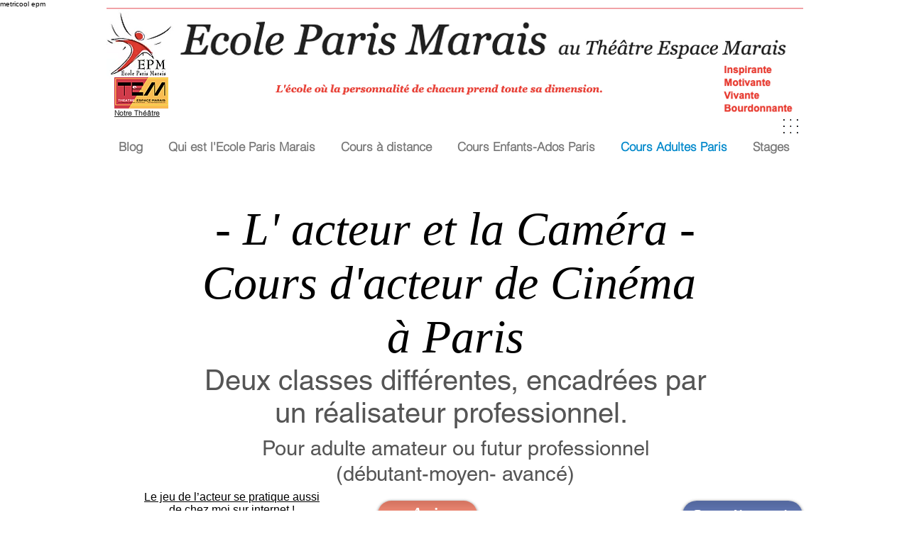

--- FILE ---
content_type: text/html; charset=UTF-8
request_url: https://www.ecoleparismarais.net/cours-acteur-cine-adulte-deb-moy-av
body_size: 180875
content:
<!DOCTYPE html>
<html lang="fr">
<head>
  
  <!-- SEO Tags -->
  <title>Cours de l'acteur de Cinéma adulte | Ecole Paris Marais</title>
  <meta name="description" content="Cours de l’acteur de cinéma adulte à Paris : 2 Classes pour &quot; l'acteur face à la caméra &quot;, acteur ciné débutant/Moyen, acteur Ciné avancé… Par réalisateur professionnel du spectacle pour amateur ou futur professionnel. Exercices, improvisation cinéma, tournages de courts métrages. Spectacle."/>
  <link rel="canonical" href="https://www.ecoleparismarais.net/cours-acteur-cine-adulte-deb-moy-av"/>
  <meta name="robots" content="index"/>
  <meta property="og:title" content="Cours de l'acteur de Cinéma adulte | Ecole Paris Marais"/>
  <meta property="og:description" content="Cours de l’acteur de cinéma adulte à Paris : 2 Classes pour &quot; l'acteur face à la caméra &quot;, acteur ciné débutant/Moyen, acteur Ciné avancé… Par réalisateur professionnel du spectacle pour amateur ou futur professionnel. Exercices, improvisation cinéma, tournages de courts métrages. Spectacle."/>
  <meta property="og:image" content="https://static.wixstatic.com/media/40a3cc_9a823877fd4d426a99e77a18d61dbaf9.jpg/v1/fit/w_2500,h_1330,al_c/40a3cc_9a823877fd4d426a99e77a18d61dbaf9.jpg"/>
  <meta property="og:image:width" content="2500"/>
  <meta property="og:image:height" content="1330"/>
  <meta property="og:url" content="https://www.ecoleparismarais.net/cours-acteur-cine-adulte-deb-moy-av"/>
  <meta property="og:site_name" content="Ecole Paris Marais"/>
  <meta property="og:type" content="website"/>
  <meta name="fb_admins_meta_tag" content="ecoleparismarais.officiel"/>
  <meta name="google-site-verification" content="wQKImOcopwEgTG5kYE6fuWLoSNlfYQflbTl6J5LtRV0"/>
  <meta property="fb:admins" content="ecoleparismarais.officiel"/>
  <meta name="twitter:card" content="summary_large_image"/>
  <meta name="twitter:title" content="Cours de l'acteur de Cinéma adulte | Ecole Paris Marais"/>
  <meta name="twitter:description" content="Cours de l’acteur de cinéma adulte à Paris : 2 Classes pour &quot; l'acteur face à la caméra &quot;, acteur ciné débutant/Moyen, acteur Ciné avancé… Par réalisateur professionnel du spectacle pour amateur ou futur professionnel. Exercices, improvisation cinéma, tournages de courts métrages. Spectacle."/>
  <meta name="twitter:image" content="https://static.wixstatic.com/media/40a3cc_9a823877fd4d426a99e77a18d61dbaf9.jpg/v1/fit/w_2500,h_1330,al_c/40a3cc_9a823877fd4d426a99e77a18d61dbaf9.jpg"/><meta name="google-site-verification" content="a7M261OQCOYrmKCj9_U6MM7B86f2sMW-kcVebpQi_pI" />

  
  <meta charset='utf-8'>
  <meta name="viewport" content="width=device-width, initial-scale=1" id="wixDesktopViewport" />
  <meta http-equiv="X-UA-Compatible" content="IE=edge">
  <meta name="generator" content="Wix.com Website Builder"/>

  <link rel="icon" sizes="192x192" href="https://static.wixstatic.com/media/40a3cc_d2c066cf7db748cc91bb719f22c898c3.jpg/v1/fill/w_192%2Ch_192%2Clg_1%2Cusm_0.66_1.00_0.01/40a3cc_d2c066cf7db748cc91bb719f22c898c3.jpg" type="image/jpeg"/>
  <link rel="shortcut icon" href="https://static.wixstatic.com/media/40a3cc_d2c066cf7db748cc91bb719f22c898c3.jpg/v1/fill/w_192%2Ch_192%2Clg_1%2Cusm_0.66_1.00_0.01/40a3cc_d2c066cf7db748cc91bb719f22c898c3.jpg" type="image/jpeg"/>
  <link rel="apple-touch-icon" href="https://static.wixstatic.com/media/40a3cc_d2c066cf7db748cc91bb719f22c898c3.jpg/v1/fill/w_180%2Ch_180%2Clg_1%2Cusm_0.66_1.00_0.01/40a3cc_d2c066cf7db748cc91bb719f22c898c3.jpg" type="image/jpeg"/>

  <!-- Safari Pinned Tab Icon -->
  <!-- <link rel="mask-icon" href="https://static.wixstatic.com/media/40a3cc_d2c066cf7db748cc91bb719f22c898c3.jpg/v1/fill/w_192%2Ch_192%2Clg_1%2Cusm_0.66_1.00_0.01/40a3cc_d2c066cf7db748cc91bb719f22c898c3.jpg"> -->

  <!-- Original trials -->
  


  <!-- Segmenter Polyfill -->
  <script>
    if (!window.Intl || !window.Intl.Segmenter) {
      (function() {
        var script = document.createElement('script');
        script.src = 'https://static.parastorage.com/unpkg/@formatjs/intl-segmenter@11.7.10/polyfill.iife.js';
        document.head.appendChild(script);
      })();
    }
  </script>

  <!-- Legacy Polyfills -->
  <script nomodule="" src="https://static.parastorage.com/unpkg/core-js-bundle@3.2.1/minified.js"></script>
  <script nomodule="" src="https://static.parastorage.com/unpkg/focus-within-polyfill@5.0.9/dist/focus-within-polyfill.js"></script>

  <!-- Performance API Polyfills -->
  <script>
  (function () {
    var noop = function noop() {};
    if ("performance" in window === false) {
      window.performance = {};
    }
    window.performance.mark = performance.mark || noop;
    window.performance.measure = performance.measure || noop;
    if ("now" in window.performance === false) {
      var nowOffset = Date.now();
      if (performance.timing && performance.timing.navigationStart) {
        nowOffset = performance.timing.navigationStart;
      }
      window.performance.now = function now() {
        return Date.now() - nowOffset;
      };
    }
  })();
  </script>

  <!-- Globals Definitions -->
  <script>
    (function () {
      var now = Date.now()
      window.initialTimestamps = {
        initialTimestamp: now,
        initialRequestTimestamp: Math.round(performance.timeOrigin ? performance.timeOrigin : now - performance.now())
      }

      window.thunderboltTag = "libs-releases-GA-local"
      window.thunderboltVersion = "1.16780.0"
    })();
  </script>

  <!-- Essential Viewer Model -->
  <script type="application/json" id="wix-essential-viewer-model">{"fleetConfig":{"fleetName":"thunderbolt-seo-renderer","type":"GA","code":0},"mode":{"qa":false,"enableTestApi":false,"debug":false,"ssrIndicator":false,"ssrOnly":false,"siteAssetsFallback":"enable","versionIndicator":false},"componentsLibrariesTopology":[{"artifactId":"editor-elements","namespace":"wixui","url":"https:\/\/static.parastorage.com\/services\/editor-elements\/1.14853.0"},{"artifactId":"editor-elements","namespace":"dsgnsys","url":"https:\/\/static.parastorage.com\/services\/editor-elements\/1.14853.0"}],"siteFeaturesConfigs":{"sessionManager":{"isRunningInDifferentSiteContext":false}},"language":{"userLanguage":"fr"},"siteAssets":{"clientTopology":{"mediaRootUrl":"https:\/\/static.wixstatic.com","staticMediaUrl":"https:\/\/static.wixstatic.com\/media","moduleRepoUrl":"https:\/\/static.parastorage.com\/unpkg","fileRepoUrl":"https:\/\/static.parastorage.com\/services","viewerAppsUrl":"https:\/\/viewer-apps.parastorage.com","viewerAssetsUrl":"https:\/\/viewer-assets.parastorage.com","siteAssetsUrl":"https:\/\/siteassets.parastorage.com","pageJsonServerUrls":["https:\/\/pages.parastorage.com","https:\/\/staticorigin.wixstatic.com","https:\/\/www.ecoleparismarais.net","https:\/\/fallback.wix.com\/wix-html-editor-pages-webapp\/page"],"pathOfTBModulesInFileRepoForFallback":"wix-thunderbolt\/dist\/"}},"siteFeatures":["accessibility","appMonitoring","assetsLoader","businessLogger","captcha","clickHandlerRegistrar","codeEmbed","commonConfig","componentsLoader","componentsRegistry","consentPolicy","cyclicTabbing","domSelectors","environmentWixCodeSdk","environment","lightbox","locationWixCodeSdk","mpaNavigation","navigationManager","navigationPhases","ooi","pages","panorama","passwordProtectedPage","protectedPages","renderer","reporter","routerFetch","router","scrollRestoration","seoWixCodeSdk","seo","sessionManager","siteMembersWixCodeSdk","siteMembers","siteScrollBlocker","siteWixCodeSdk","speculationRules","ssrCache","stores","structureApi","thunderboltInitializer","tpaCommons","tpaWorkerFeature","translations","usedPlatformApis","warmupData","windowMessageRegistrar","windowWixCodeSdk","wixCustomElementComponent","wixEmbedsApi","componentsReact","platform"],"site":{"externalBaseUrl":"https:\/\/www.ecoleparismarais.net","isSEO":true},"media":{"staticMediaUrl":"https:\/\/static.wixstatic.com\/media","mediaRootUrl":"https:\/\/static.wixstatic.com\/","staticVideoUrl":"https:\/\/video.wixstatic.com\/"},"requestUrl":"https:\/\/www.ecoleparismarais.net\/cours-acteur-cine-adulte-deb-moy-av","rollout":{"siteAssetsVersionsRollout":false,"isDACRollout":0,"isTBRollout":false},"commonConfig":{"brand":"wix","host":"VIEWER","bsi":"","consentPolicy":{},"consentPolicyHeader":{},"siteRevision":"6138","renderingFlow":"NONE","language":"fr","locale":"fr-fr"},"interactionSampleRatio":0.01,"dynamicModelUrl":"https:\/\/www.ecoleparismarais.net\/_api\/v2\/dynamicmodel","accessTokensUrl":"https:\/\/www.ecoleparismarais.net\/_api\/v1\/access-tokens","isExcludedFromSecurityExperiments":false,"experiments":{"specs.thunderbolt.hardenFetchAndXHR":true,"specs.thunderbolt.securityExperiments":true}}</script>
  <script>window.viewerModel = JSON.parse(document.getElementById('wix-essential-viewer-model').textContent)</script>

  <script>
    window.commonConfig = viewerModel.commonConfig
  </script>

  
  <!-- BEGIN handleAccessTokens bundle -->

  <script data-url="https://static.parastorage.com/services/wix-thunderbolt/dist/handleAccessTokens.inline.4f2f9a53.bundle.min.js">(()=>{"use strict";function e(e){let{context:o,property:r,value:n,enumerable:i=!0}=e,c=e.get,l=e.set;if(!r||void 0===n&&!c&&!l)return new Error("property and value are required");let a=o||globalThis,s=a?.[r],u={};if(void 0!==n)u.value=n;else{if(c){let e=t(c);e&&(u.get=e)}if(l){let e=t(l);e&&(u.set=e)}}let p={...u,enumerable:i||!1,configurable:!1};void 0!==n&&(p.writable=!1);try{Object.defineProperty(a,r,p)}catch(e){return e instanceof TypeError?s:e}return s}function t(e,t){return"function"==typeof e?e:!0===e?.async&&"function"==typeof e.func?t?async function(t){return e.func(t)}:async function(){return e.func()}:"function"==typeof e?.func?e.func:void 0}try{e({property:"strictDefine",value:e})}catch{}try{e({property:"defineStrictObject",value:r})}catch{}try{e({property:"defineStrictMethod",value:n})}catch{}var o=["toString","toLocaleString","valueOf","constructor","prototype"];function r(t){let{context:n,property:c,propertiesToExclude:l=[],skipPrototype:a=!1,hardenPrototypePropertiesToExclude:s=[]}=t;if(!c)return new Error("property is required");let u=(n||globalThis)[c],p={},f=i(n,c);u&&("object"==typeof u||"function"==typeof u)&&Reflect.ownKeys(u).forEach(t=>{if(!l.includes(t)&&!o.includes(t)){let o=i(u,t);if(o&&(o.writable||o.configurable)){let{value:r,get:n,set:i,enumerable:c=!1}=o,l={};void 0!==r?l.value=r:n?l.get=n:i&&(l.set=i);try{let o=e({context:u,property:t,...l,enumerable:c});p[t]=o}catch(e){if(!(e instanceof TypeError))throw e;try{p[t]=o.value||o.get||o.set}catch{}}}}});let d={originalObject:u,originalProperties:p};if(!a&&void 0!==u?.prototype){let e=r({context:u,property:"prototype",propertiesToExclude:s,skipPrototype:!0});e instanceof Error||(d.originalPrototype=e?.originalObject,d.originalPrototypeProperties=e?.originalProperties)}return e({context:n,property:c,value:u,enumerable:f?.enumerable}),d}function n(t,o){let r=(o||globalThis)[t],n=i(o||globalThis,t);return r&&n&&(n.writable||n.configurable)?(Object.freeze(r),e({context:globalThis,property:t,value:r})):r}function i(e,t){if(e&&t)try{return Reflect.getOwnPropertyDescriptor(e,t)}catch{return}}function c(e){if("string"!=typeof e)return e;try{return decodeURIComponent(e).toLowerCase().trim()}catch{return e.toLowerCase().trim()}}function l(e,t){let o="";if("string"==typeof e)o=e.split("=")[0]?.trim()||"";else{if(!e||"string"!=typeof e.name)return!1;o=e.name}return t.has(c(o)||"")}function a(e,t){let o;return o="string"==typeof e?e.split(";").map(e=>e.trim()).filter(e=>e.length>0):e||[],o.filter(e=>!l(e,t))}var s=null;function u(){return null===s&&(s=typeof Document>"u"?void 0:Object.getOwnPropertyDescriptor(Document.prototype,"cookie")),s}function p(t,o){if(!globalThis?.cookieStore)return;let r=globalThis.cookieStore.get.bind(globalThis.cookieStore),n=globalThis.cookieStore.getAll.bind(globalThis.cookieStore),i=globalThis.cookieStore.set.bind(globalThis.cookieStore),c=globalThis.cookieStore.delete.bind(globalThis.cookieStore);return e({context:globalThis.CookieStore.prototype,property:"get",value:async function(e){return l(("string"==typeof e?e:e.name)||"",t)?null:r.call(this,e)},enumerable:!0}),e({context:globalThis.CookieStore.prototype,property:"getAll",value:async function(){return a(await n.apply(this,Array.from(arguments)),t)},enumerable:!0}),e({context:globalThis.CookieStore.prototype,property:"set",value:async function(){let e=Array.from(arguments);if(!l(1===e.length?e[0].name:e[0],t))return i.apply(this,e);o&&console.warn(o)},enumerable:!0}),e({context:globalThis.CookieStore.prototype,property:"delete",value:async function(){let e=Array.from(arguments);if(!l(1===e.length?e[0].name:e[0],t))return c.apply(this,e)},enumerable:!0}),e({context:globalThis.cookieStore,property:"prototype",value:globalThis.CookieStore.prototype,enumerable:!1}),e({context:globalThis,property:"cookieStore",value:globalThis.cookieStore,enumerable:!0}),{get:r,getAll:n,set:i,delete:c}}var f=["TextEncoder","TextDecoder","XMLHttpRequestEventTarget","EventTarget","URL","JSON","Reflect","Object","Array","Map","Set","WeakMap","WeakSet","Promise","Symbol","Error"],d=["addEventListener","removeEventListener","dispatchEvent","encodeURI","encodeURIComponent","decodeURI","decodeURIComponent"];const y=(e,t)=>{try{const o=t?t.get.call(document):document.cookie;return o.split(";").map(e=>e.trim()).filter(t=>t?.startsWith(e))[0]?.split("=")[1]}catch(e){return""}},g=(e="",t="",o="/")=>`${e}=; ${t?`domain=${t};`:""} max-age=0; path=${o}; expires=Thu, 01 Jan 1970 00:00:01 GMT`;function m(){(function(){if("undefined"!=typeof window){const e=performance.getEntriesByType("navigation")[0];return"back_forward"===(e?.type||"")}return!1})()&&function(){const{counter:e}=function(){const e=b("getItem");if(e){const[t,o]=e.split("-"),r=o?parseInt(o,10):0;if(r>=3){const e=t?Number(t):0;if(Date.now()-e>6e4)return{counter:0}}return{counter:r}}return{counter:0}}();e<3?(!function(e=1){b("setItem",`${Date.now()}-${e}`)}(e+1),window.location.reload()):console.error("ATS: Max reload attempts reached")}()}function b(e,t){try{return sessionStorage[e]("reload",t||"")}catch(e){console.error("ATS: Error calling sessionStorage:",e)}}const h="client-session-bind",v="sec-fetch-unsupported",{experiments:w}=window.viewerModel,T=[h,"client-binding",v,"svSession","smSession","server-session-bind","wixSession2","wixSession3"].map(e=>e.toLowerCase()),{cookie:S}=function(t,o){let r=new Set(t);return e({context:document,property:"cookie",set:{func:e=>function(e,t,o,r){let n=u(),i=c(t.split(";")[0]||"")||"";[...o].every(e=>!i.startsWith(e.toLowerCase()))&&n?.set?n.set.call(e,t):r&&console.warn(r)}(document,e,r,o)},get:{func:()=>function(e,t){let o=u();if(!o?.get)throw new Error("Cookie descriptor or getter not available");return a(o.get.call(e),t).join("; ")}(document,r)},enumerable:!0}),{cookieStore:p(r,o),cookie:u()}}(T),k="tbReady",x="security_overrideGlobals",{experiments:E,siteFeaturesConfigs:C,accessTokensUrl:P}=window.viewerModel,R=P,M={},O=(()=>{const e=y(h,S);if(w["specs.thunderbolt.browserCacheReload"]){y(v,S)||e?b("removeItem"):m()}return(()=>{const e=g(h),t=g(h,location.hostname);S.set.call(document,e),S.set.call(document,t)})(),e})();O&&(M["client-binding"]=O);const D=fetch;addEventListener(k,function e(t){const{logger:o}=t.detail;try{window.tb.init({fetch:D,fetchHeaders:M})}catch(e){const t=new Error("TB003");o.meter(`${x}_${t.message}`,{paramsOverrides:{errorType:x,eventString:t.message}}),window?.viewerModel?.mode.debug&&console.error(e)}finally{removeEventListener(k,e)}}),E["specs.thunderbolt.hardenFetchAndXHR"]||(window.fetchDynamicModel=()=>C.sessionManager.isRunningInDifferentSiteContext?Promise.resolve({}):fetch(R,{credentials:"same-origin",headers:M}).then(function(e){if(!e.ok)throw new Error(`[${e.status}]${e.statusText}`);return e.json()}),window.dynamicModelPromise=window.fetchDynamicModel())})();
//# sourceMappingURL=https://static.parastorage.com/services/wix-thunderbolt/dist/handleAccessTokens.inline.4f2f9a53.bundle.min.js.map</script>

<!-- END handleAccessTokens bundle -->

<!-- BEGIN overrideGlobals bundle -->

<script data-url="https://static.parastorage.com/services/wix-thunderbolt/dist/overrideGlobals.inline.ec13bfcf.bundle.min.js">(()=>{"use strict";function e(e){let{context:r,property:o,value:n,enumerable:i=!0}=e,c=e.get,a=e.set;if(!o||void 0===n&&!c&&!a)return new Error("property and value are required");let l=r||globalThis,u=l?.[o],s={};if(void 0!==n)s.value=n;else{if(c){let e=t(c);e&&(s.get=e)}if(a){let e=t(a);e&&(s.set=e)}}let p={...s,enumerable:i||!1,configurable:!1};void 0!==n&&(p.writable=!1);try{Object.defineProperty(l,o,p)}catch(e){return e instanceof TypeError?u:e}return u}function t(e,t){return"function"==typeof e?e:!0===e?.async&&"function"==typeof e.func?t?async function(t){return e.func(t)}:async function(){return e.func()}:"function"==typeof e?.func?e.func:void 0}try{e({property:"strictDefine",value:e})}catch{}try{e({property:"defineStrictObject",value:o})}catch{}try{e({property:"defineStrictMethod",value:n})}catch{}var r=["toString","toLocaleString","valueOf","constructor","prototype"];function o(t){let{context:n,property:c,propertiesToExclude:a=[],skipPrototype:l=!1,hardenPrototypePropertiesToExclude:u=[]}=t;if(!c)return new Error("property is required");let s=(n||globalThis)[c],p={},f=i(n,c);s&&("object"==typeof s||"function"==typeof s)&&Reflect.ownKeys(s).forEach(t=>{if(!a.includes(t)&&!r.includes(t)){let r=i(s,t);if(r&&(r.writable||r.configurable)){let{value:o,get:n,set:i,enumerable:c=!1}=r,a={};void 0!==o?a.value=o:n?a.get=n:i&&(a.set=i);try{let r=e({context:s,property:t,...a,enumerable:c});p[t]=r}catch(e){if(!(e instanceof TypeError))throw e;try{p[t]=r.value||r.get||r.set}catch{}}}}});let d={originalObject:s,originalProperties:p};if(!l&&void 0!==s?.prototype){let e=o({context:s,property:"prototype",propertiesToExclude:u,skipPrototype:!0});e instanceof Error||(d.originalPrototype=e?.originalObject,d.originalPrototypeProperties=e?.originalProperties)}return e({context:n,property:c,value:s,enumerable:f?.enumerable}),d}function n(t,r){let o=(r||globalThis)[t],n=i(r||globalThis,t);return o&&n&&(n.writable||n.configurable)?(Object.freeze(o),e({context:globalThis,property:t,value:o})):o}function i(e,t){if(e&&t)try{return Reflect.getOwnPropertyDescriptor(e,t)}catch{return}}function c(e){if("string"!=typeof e)return e;try{return decodeURIComponent(e).toLowerCase().trim()}catch{return e.toLowerCase().trim()}}function a(e,t){return e instanceof Headers?e.forEach((r,o)=>{l(o,t)||e.delete(o)}):Object.keys(e).forEach(r=>{l(r,t)||delete e[r]}),e}function l(e,t){return!t.has(c(e)||"")}function u(e,t){let r=!0,o=function(e){let t,r;if(globalThis.Request&&e instanceof Request)t=e.url;else{if("function"!=typeof e?.toString)throw new Error("Unsupported type for url");t=e.toString()}try{return new URL(t).pathname}catch{return r=t.replace(/#.+/gi,"").split("?").shift(),r.startsWith("/")?r:`/${r}`}}(e),n=c(o);return n&&t.some(e=>n.includes(e))&&(r=!1),r}function s(t,r,o){let n=fetch,i=XMLHttpRequest,c=new Set(r);function s(){let e=new i,r=e.open,n=e.setRequestHeader;return e.open=function(){let n=Array.from(arguments),i=n[1];if(n.length<2||u(i,t))return r.apply(e,n);throw new Error(o||`Request not allowed for path ${i}`)},e.setRequestHeader=function(t,r){l(decodeURIComponent(t),c)&&n.call(e,t,r)},e}return e({property:"fetch",value:function(){let e=function(e,t){return globalThis.Request&&e[0]instanceof Request&&e[0]?.headers?a(e[0].headers,t):e[1]?.headers&&a(e[1].headers,t),e}(arguments,c);return u(arguments[0],t)?n.apply(globalThis,Array.from(e)):new Promise((e,t)=>{t(new Error(o||`Request not allowed for path ${arguments[0]}`))})},enumerable:!0}),e({property:"XMLHttpRequest",value:s,enumerable:!0}),Object.keys(i).forEach(e=>{s[e]=i[e]}),{fetch:n,XMLHttpRequest:i}}var p=["TextEncoder","TextDecoder","XMLHttpRequestEventTarget","EventTarget","URL","JSON","Reflect","Object","Array","Map","Set","WeakMap","WeakSet","Promise","Symbol","Error"],f=["addEventListener","removeEventListener","dispatchEvent","encodeURI","encodeURIComponent","decodeURI","decodeURIComponent"];const d=function(){let t=globalThis.open,r=document.open;function o(e,r,o){let n="string"!=typeof e,i=t.call(window,e,r,o);return n||e&&function(e){return e.startsWith("//")&&/(?:[a-z0-9](?:[a-z0-9-]{0,61}[a-z0-9])?\.)+[a-z0-9][a-z0-9-]{0,61}[a-z0-9]/g.test(`${location.protocol}:${e}`)&&(e=`${location.protocol}${e}`),!e.startsWith("http")||new URL(e).hostname===location.hostname}(e)?{}:i}return e({property:"open",value:o,context:globalThis,enumerable:!0}),e({property:"open",value:function(e,t,n){return e?o(e,t,n):r.call(document,e||"",t||"",n||"")},context:document,enumerable:!0}),{open:t,documentOpen:r}},y=function(){let t=document.createElement,r=Element.prototype.setAttribute,o=Element.prototype.setAttributeNS;return e({property:"createElement",context:document,value:function(n,i){let a=t.call(document,n,i);if("iframe"===c(n)){e({property:"srcdoc",context:a,get:()=>"",set:()=>{console.warn("`srcdoc` is not allowed in iframe elements.")}});let t=function(e,t){"srcdoc"!==e.toLowerCase()?r.call(a,e,t):console.warn("`srcdoc` attribute is not allowed to be set.")},n=function(e,t,r){"srcdoc"!==t.toLowerCase()?o.call(a,e,t,r):console.warn("`srcdoc` attribute is not allowed to be set.")};a.setAttribute=t,a.setAttributeNS=n}return a},enumerable:!0}),{createElement:t,setAttribute:r,setAttributeNS:o}},m=["client-binding"],b=["/_api/v1/access-tokens","/_api/v2/dynamicmodel","/_api/one-app-session-web/v3/businesses"],h=function(){let t=setTimeout,r=setInterval;return o("setTimeout",0,globalThis),o("setInterval",0,globalThis),{setTimeout:t,setInterval:r};function o(t,r,o){let n=o||globalThis,i=n[t];if(!i||"function"!=typeof i)throw new Error(`Function ${t} not found or is not a function`);e({property:t,value:function(){let e=Array.from(arguments);if("string"!=typeof e[r])return i.apply(n,e);console.warn(`Calling ${t} with a String Argument at index ${r} is not allowed`)},context:o,enumerable:!0})}},v=function(){if(navigator&&"serviceWorker"in navigator){let t=navigator.serviceWorker.register;return e({context:navigator.serviceWorker,property:"register",value:function(){console.log("Service worker registration is not allowed")},enumerable:!0}),{register:t}}return{}};performance.mark("overrideGlobals started");const{isExcludedFromSecurityExperiments:g,experiments:w}=window.viewerModel,E=!g&&w["specs.thunderbolt.securityExperiments"];try{d(),E&&y(),w["specs.thunderbolt.hardenFetchAndXHR"]&&E&&s(b,m),v(),(e=>{let t=[],r=[];r=r.concat(["TextEncoder","TextDecoder"]),e&&(r=r.concat(["XMLHttpRequestEventTarget","EventTarget"])),r=r.concat(["URL","JSON"]),e&&(t=t.concat(["addEventListener","removeEventListener"])),t=t.concat(["encodeURI","encodeURIComponent","decodeURI","decodeURIComponent"]),r=r.concat(["String","Number"]),e&&r.push("Object"),r=r.concat(["Reflect"]),t.forEach(e=>{n(e),["addEventListener","removeEventListener"].includes(e)&&n(e,document)}),r.forEach(e=>{o({property:e})})})(E),E&&h()}catch(e){window?.viewerModel?.mode.debug&&console.error(e);const t=new Error("TB006");window.fedops?.reportError(t,"security_overrideGlobals"),window.Sentry?window.Sentry.captureException(t):globalThis.defineStrictProperty("sentryBuffer",[t],window,!1)}performance.mark("overrideGlobals ended")})();
//# sourceMappingURL=https://static.parastorage.com/services/wix-thunderbolt/dist/overrideGlobals.inline.ec13bfcf.bundle.min.js.map</script>

<!-- END overrideGlobals bundle -->


  
  <script>
    window.commonConfig = viewerModel.commonConfig

	
  </script>

  <!-- Initial CSS -->
  <style data-url="https://static.parastorage.com/services/wix-thunderbolt/dist/main.347af09f.min.css">@keyframes slide-horizontal-new{0%{transform:translateX(100%)}}@keyframes slide-horizontal-old{80%{opacity:1}to{opacity:0;transform:translateX(-100%)}}@keyframes slide-vertical-new{0%{transform:translateY(-100%)}}@keyframes slide-vertical-old{80%{opacity:1}to{opacity:0;transform:translateY(100%)}}@keyframes out-in-new{0%{opacity:0}}@keyframes out-in-old{to{opacity:0}}:root:active-view-transition{view-transition-name:none}::view-transition{pointer-events:none}:root:active-view-transition::view-transition-new(page-group),:root:active-view-transition::view-transition-old(page-group){animation-duration:.6s;cursor:wait;pointer-events:all}:root:active-view-transition-type(SlideHorizontal)::view-transition-old(page-group){animation:slide-horizontal-old .6s cubic-bezier(.83,0,.17,1) forwards;mix-blend-mode:normal}:root:active-view-transition-type(SlideHorizontal)::view-transition-new(page-group){animation:slide-horizontal-new .6s cubic-bezier(.83,0,.17,1) backwards;mix-blend-mode:normal}:root:active-view-transition-type(SlideVertical)::view-transition-old(page-group){animation:slide-vertical-old .6s cubic-bezier(.83,0,.17,1) forwards;mix-blend-mode:normal}:root:active-view-transition-type(SlideVertical)::view-transition-new(page-group){animation:slide-vertical-new .6s cubic-bezier(.83,0,.17,1) backwards;mix-blend-mode:normal}:root:active-view-transition-type(OutIn)::view-transition-old(page-group){animation:out-in-old .35s cubic-bezier(.22,1,.36,1) forwards}:root:active-view-transition-type(OutIn)::view-transition-new(page-group){animation:out-in-new .35s cubic-bezier(.64,0,.78,0) .35s backwards}@media(prefers-reduced-motion:reduce){::view-transition-group(*),::view-transition-new(*),::view-transition-old(*){animation:none!important}}body,html{background:transparent;border:0;margin:0;outline:0;padding:0;vertical-align:baseline}body{--scrollbar-width:0px;font-family:Arial,Helvetica,sans-serif;font-size:10px}body,html{height:100%}body{overflow-x:auto;overflow-y:scroll}body:not(.responsive) #site-root{min-width:var(--site-width);width:100%}body:not([data-js-loaded]) [data-hide-prejs]{visibility:hidden}interact-element{display:contents}#SITE_CONTAINER{position:relative}:root{--one-unit:1vw;--section-max-width:9999px;--spx-stopper-max:9999px;--spx-stopper-min:0px;--browser-zoom:1}@supports(-webkit-appearance:none) and (stroke-color:transparent){:root{--safari-sticky-fix:opacity;--experimental-safari-sticky-fix:translateZ(0)}}@supports(container-type:inline-size){:root{--one-unit:1cqw}}[id^=oldHoverBox-]{mix-blend-mode:plus-lighter;transition:opacity .5s ease,visibility .5s ease}[data-mesh-id$=inlineContent-gridContainer]:has(>[id^=oldHoverBox-]){isolation:isolate}</style>
<style data-url="https://static.parastorage.com/services/wix-thunderbolt/dist/main.renderer.9cb0985f.min.css">a,abbr,acronym,address,applet,b,big,blockquote,button,caption,center,cite,code,dd,del,dfn,div,dl,dt,em,fieldset,font,footer,form,h1,h2,h3,h4,h5,h6,header,i,iframe,img,ins,kbd,label,legend,li,nav,object,ol,p,pre,q,s,samp,section,small,span,strike,strong,sub,sup,table,tbody,td,tfoot,th,thead,title,tr,tt,u,ul,var{background:transparent;border:0;margin:0;outline:0;padding:0;vertical-align:baseline}input,select,textarea{box-sizing:border-box;font-family:Helvetica,Arial,sans-serif}ol,ul{list-style:none}blockquote,q{quotes:none}ins{text-decoration:none}del{text-decoration:line-through}table{border-collapse:collapse;border-spacing:0}a{cursor:pointer;text-decoration:none}.testStyles{overflow-y:hidden}.reset-button{-webkit-appearance:none;background:none;border:0;color:inherit;font:inherit;line-height:normal;outline:0;overflow:visible;padding:0;-webkit-user-select:none;-moz-user-select:none;-ms-user-select:none}:focus{outline:none}body.device-mobile-optimized:not(.disable-site-overflow){overflow-x:hidden;overflow-y:scroll}body.device-mobile-optimized:not(.responsive) #SITE_CONTAINER{margin-left:auto;margin-right:auto;overflow-x:visible;position:relative;width:320px}body.device-mobile-optimized:not(.responsive):not(.blockSiteScrolling) #SITE_CONTAINER{margin-top:0}body.device-mobile-optimized>*{max-width:100%!important}body.device-mobile-optimized #site-root{overflow-x:hidden;overflow-y:hidden}@supports(overflow:clip){body.device-mobile-optimized #site-root{overflow-x:clip;overflow-y:clip}}body.device-mobile-non-optimized #SITE_CONTAINER #site-root{overflow-x:clip;overflow-y:clip}body.device-mobile-non-optimized.fullScreenMode{background-color:#5f6360}body.device-mobile-non-optimized.fullScreenMode #MOBILE_ACTIONS_MENU,body.device-mobile-non-optimized.fullScreenMode #SITE_BACKGROUND,body.device-mobile-non-optimized.fullScreenMode #site-root,body.fullScreenMode #WIX_ADS{visibility:hidden}body.fullScreenMode{overflow-x:hidden!important;overflow-y:hidden!important}body.fullScreenMode.device-mobile-optimized #TINY_MENU{opacity:0;pointer-events:none}body.fullScreenMode-scrollable.device-mobile-optimized{overflow-x:hidden!important;overflow-y:auto!important}body.fullScreenMode-scrollable.device-mobile-optimized #masterPage,body.fullScreenMode-scrollable.device-mobile-optimized #site-root{overflow-x:hidden!important;overflow-y:hidden!important}body.fullScreenMode-scrollable.device-mobile-optimized #SITE_BACKGROUND,body.fullScreenMode-scrollable.device-mobile-optimized #masterPage{height:auto!important}body.fullScreenMode-scrollable.device-mobile-optimized #masterPage.mesh-layout{height:0!important}body.blockSiteScrolling,body.siteScrollingBlocked{position:fixed;width:100%}body.blockSiteScrolling #SITE_CONTAINER{margin-top:calc(var(--blocked-site-scroll-margin-top)*-1)}#site-root{margin:0 auto;min-height:100%;position:relative;top:var(--wix-ads-height)}#site-root img:not([src]){visibility:hidden}#site-root svg img:not([src]){visibility:visible}.auto-generated-link{color:inherit}#SCROLL_TO_BOTTOM,#SCROLL_TO_TOP{height:0}.has-click-trigger{cursor:pointer}.fullScreenOverlay{bottom:0;display:flex;justify-content:center;left:0;overflow-y:hidden;position:fixed;right:0;top:-60px;z-index:1005}.fullScreenOverlay>.fullScreenOverlayContent{bottom:0;left:0;margin:0 auto;overflow:hidden;position:absolute;right:0;top:60px;transform:translateZ(0)}[data-mesh-id$=centeredContent],[data-mesh-id$=form],[data-mesh-id$=inlineContent]{pointer-events:none;position:relative}[data-mesh-id$=-gridWrapper],[data-mesh-id$=-rotated-wrapper]{pointer-events:none}[data-mesh-id$=-gridContainer]>*,[data-mesh-id$=-rotated-wrapper]>*,[data-mesh-id$=inlineContent]>:not([data-mesh-id$=-gridContainer]){pointer-events:auto}.device-mobile-optimized #masterPage.mesh-layout #SOSP_CONTAINER_CUSTOM_ID{grid-area:2/1/3/2;-ms-grid-row:2;position:relative}#masterPage.mesh-layout{-ms-grid-rows:max-content max-content min-content max-content;-ms-grid-columns:100%;align-items:start;display:-ms-grid;display:grid;grid-template-columns:100%;grid-template-rows:max-content max-content min-content max-content;justify-content:stretch}#masterPage.mesh-layout #PAGES_CONTAINER,#masterPage.mesh-layout #SITE_FOOTER-placeholder,#masterPage.mesh-layout #SITE_FOOTER_WRAPPER,#masterPage.mesh-layout #SITE_HEADER-placeholder,#masterPage.mesh-layout #SITE_HEADER_WRAPPER,#masterPage.mesh-layout #SOSP_CONTAINER_CUSTOM_ID[data-state~=mobileView],#masterPage.mesh-layout #soapAfterPagesContainer,#masterPage.mesh-layout #soapBeforePagesContainer{-ms-grid-row-align:start;-ms-grid-column-align:start;-ms-grid-column:1}#masterPage.mesh-layout #SITE_HEADER-placeholder,#masterPage.mesh-layout #SITE_HEADER_WRAPPER{grid-area:1/1/2/2;-ms-grid-row:1}#masterPage.mesh-layout #PAGES_CONTAINER,#masterPage.mesh-layout #soapAfterPagesContainer,#masterPage.mesh-layout #soapBeforePagesContainer{grid-area:3/1/4/2;-ms-grid-row:3}#masterPage.mesh-layout #soapAfterPagesContainer,#masterPage.mesh-layout #soapBeforePagesContainer{width:100%}#masterPage.mesh-layout #PAGES_CONTAINER{align-self:stretch}#masterPage.mesh-layout main#PAGES_CONTAINER{display:block}#masterPage.mesh-layout #SITE_FOOTER-placeholder,#masterPage.mesh-layout #SITE_FOOTER_WRAPPER{grid-area:4/1/5/2;-ms-grid-row:4}#masterPage.mesh-layout #SITE_PAGES,#masterPage.mesh-layout [data-mesh-id=PAGES_CONTAINERcenteredContent],#masterPage.mesh-layout [data-mesh-id=PAGES_CONTAINERinlineContent]{height:100%}#masterPage.mesh-layout.desktop>*{width:100%}#masterPage.mesh-layout #PAGES_CONTAINER,#masterPage.mesh-layout #SITE_FOOTER,#masterPage.mesh-layout #SITE_FOOTER_WRAPPER,#masterPage.mesh-layout #SITE_HEADER,#masterPage.mesh-layout #SITE_HEADER_WRAPPER,#masterPage.mesh-layout #SITE_PAGES,#masterPage.mesh-layout #masterPageinlineContent{position:relative}#masterPage.mesh-layout #SITE_HEADER{grid-area:1/1/2/2}#masterPage.mesh-layout #SITE_FOOTER{grid-area:4/1/5/2}#masterPage.mesh-layout.overflow-x-clip #SITE_FOOTER,#masterPage.mesh-layout.overflow-x-clip #SITE_HEADER{overflow-x:clip}[data-z-counter]{z-index:0}[data-z-counter="0"]{z-index:auto}.wixSiteProperties{-webkit-font-smoothing:antialiased;-moz-osx-font-smoothing:grayscale}:root{--wst-button-color-fill-primary:rgb(var(--color_48));--wst-button-color-border-primary:rgb(var(--color_49));--wst-button-color-text-primary:rgb(var(--color_50));--wst-button-color-fill-primary-hover:rgb(var(--color_51));--wst-button-color-border-primary-hover:rgb(var(--color_52));--wst-button-color-text-primary-hover:rgb(var(--color_53));--wst-button-color-fill-primary-disabled:rgb(var(--color_54));--wst-button-color-border-primary-disabled:rgb(var(--color_55));--wst-button-color-text-primary-disabled:rgb(var(--color_56));--wst-button-color-fill-secondary:rgb(var(--color_57));--wst-button-color-border-secondary:rgb(var(--color_58));--wst-button-color-text-secondary:rgb(var(--color_59));--wst-button-color-fill-secondary-hover:rgb(var(--color_60));--wst-button-color-border-secondary-hover:rgb(var(--color_61));--wst-button-color-text-secondary-hover:rgb(var(--color_62));--wst-button-color-fill-secondary-disabled:rgb(var(--color_63));--wst-button-color-border-secondary-disabled:rgb(var(--color_64));--wst-button-color-text-secondary-disabled:rgb(var(--color_65));--wst-color-fill-base-1:rgb(var(--color_36));--wst-color-fill-base-2:rgb(var(--color_37));--wst-color-fill-base-shade-1:rgb(var(--color_38));--wst-color-fill-base-shade-2:rgb(var(--color_39));--wst-color-fill-base-shade-3:rgb(var(--color_40));--wst-color-fill-accent-1:rgb(var(--color_41));--wst-color-fill-accent-2:rgb(var(--color_42));--wst-color-fill-accent-3:rgb(var(--color_43));--wst-color-fill-accent-4:rgb(var(--color_44));--wst-color-fill-background-primary:rgb(var(--color_11));--wst-color-fill-background-secondary:rgb(var(--color_12));--wst-color-text-primary:rgb(var(--color_15));--wst-color-text-secondary:rgb(var(--color_14));--wst-color-action:rgb(var(--color_18));--wst-color-disabled:rgb(var(--color_39));--wst-color-title:rgb(var(--color_45));--wst-color-subtitle:rgb(var(--color_46));--wst-color-line:rgb(var(--color_47));--wst-font-style-h2:var(--font_2);--wst-font-style-h3:var(--font_3);--wst-font-style-h4:var(--font_4);--wst-font-style-h5:var(--font_5);--wst-font-style-h6:var(--font_6);--wst-font-style-body-large:var(--font_7);--wst-font-style-body-medium:var(--font_8);--wst-font-style-body-small:var(--font_9);--wst-font-style-body-x-small:var(--font_10);--wst-color-custom-1:rgb(var(--color_13));--wst-color-custom-2:rgb(var(--color_16));--wst-color-custom-3:rgb(var(--color_17));--wst-color-custom-4:rgb(var(--color_19));--wst-color-custom-5:rgb(var(--color_20));--wst-color-custom-6:rgb(var(--color_21));--wst-color-custom-7:rgb(var(--color_22));--wst-color-custom-8:rgb(var(--color_23));--wst-color-custom-9:rgb(var(--color_24));--wst-color-custom-10:rgb(var(--color_25));--wst-color-custom-11:rgb(var(--color_26));--wst-color-custom-12:rgb(var(--color_27));--wst-color-custom-13:rgb(var(--color_28));--wst-color-custom-14:rgb(var(--color_29));--wst-color-custom-15:rgb(var(--color_30));--wst-color-custom-16:rgb(var(--color_31));--wst-color-custom-17:rgb(var(--color_32));--wst-color-custom-18:rgb(var(--color_33));--wst-color-custom-19:rgb(var(--color_34));--wst-color-custom-20:rgb(var(--color_35))}.wix-presets-wrapper{display:contents}</style>

  <meta name="format-detection" content="telephone=no">
  <meta name="skype_toolbar" content="skype_toolbar_parser_compatible">
  
  

  

  
      <!--pageHtmlEmbeds.head start-->
      <script type="wix/htmlEmbeds" id="pageHtmlEmbeds.head start"></script>
    
      <!-- VISA Session Recording Code --><script>(function (_window, _document, _script_url, _extAndQuery) {if (!_window._ssrSettings) { _window._ssrSettings = {}; }_window._ssrSettings["b7b8fe82-74c5-4829-b628-316c9bd98b00"] = { version: "0.1", websiteId: "b7b8fe82-74c5-4829-b628-316c9bd98b00", };let headEl = _document.getElementsByTagName("head")[0];let jsScript = _document.createElement("script");jsScript.defer = true;jsScript.src = _script_url + _extAndQuery + _window._ssrSettings["b7b8fe82-74c5-4829-b628-316c9bd98b00"].version;headEl.appendChild(jsScript);})(window, document, "//worker-visa.session-replays.io/ssr-worker.min", ".js?websiteId=b7b8fe82-74c5-4829-b628-316c9bd98b00&v=");</script><!-- VISA Session Recording Code -->
    
      metricool epm
    
      <script type="wix/htmlEmbeds" id="pageHtmlEmbeds.head end"></script>
      <!--pageHtmlEmbeds.head end-->
  

  <!-- head performance data start -->
  
  <!-- head performance data end -->
  

    


    
<style data-href="https://static.parastorage.com/services/editor-elements-library/dist/thunderbolt/rb_wixui.thunderbolt_bootstrap-classic.72e6a2a3.min.css">.PlZyDq{touch-action:manipulation}.uDW_Qe{align-items:center;box-sizing:border-box;display:flex;justify-content:var(--label-align);min-width:100%;text-align:initial;width:-moz-max-content;width:max-content}.uDW_Qe:before{max-width:var(--margin-start,0)}.uDW_Qe:after,.uDW_Qe:before{align-self:stretch;content:"";flex-grow:1}.uDW_Qe:after{max-width:var(--margin-end,0)}.FubTgk{height:100%}.FubTgk .uDW_Qe{border-radius:var(--corvid-border-radius,var(--rd,0));bottom:0;box-shadow:var(--shd,0 1px 4px rgba(0,0,0,.6));left:0;position:absolute;right:0;top:0;transition:var(--trans1,border-color .4s ease 0s,background-color .4s ease 0s)}.FubTgk .uDW_Qe:link,.FubTgk .uDW_Qe:visited{border-color:transparent}.FubTgk .l7_2fn{color:var(--corvid-color,rgb(var(--txt,var(--color_15,color_15))));font:var(--fnt,var(--font_5));margin:0;position:relative;transition:var(--trans2,color .4s ease 0s);white-space:nowrap}.FubTgk[aria-disabled=false] .uDW_Qe{background-color:var(--corvid-background-color,rgba(var(--bg,var(--color_17,color_17)),var(--alpha-bg,1)));border:solid var(--corvid-border-color,rgba(var(--brd,var(--color_15,color_15)),var(--alpha-brd,1))) var(--corvid-border-width,var(--brw,0));cursor:pointer!important}:host(.device-mobile-optimized) .FubTgk[aria-disabled=false]:active .uDW_Qe,body.device-mobile-optimized .FubTgk[aria-disabled=false]:active .uDW_Qe{background-color:var(--corvid-hover-background-color,rgba(var(--bgh,var(--color_18,color_18)),var(--alpha-bgh,1)));border-color:var(--corvid-hover-border-color,rgba(var(--brdh,var(--color_15,color_15)),var(--alpha-brdh,1)))}:host(.device-mobile-optimized) .FubTgk[aria-disabled=false]:active .l7_2fn,body.device-mobile-optimized .FubTgk[aria-disabled=false]:active .l7_2fn{color:var(--corvid-hover-color,rgb(var(--txth,var(--color_15,color_15))))}:host(:not(.device-mobile-optimized)) .FubTgk[aria-disabled=false]:hover .uDW_Qe,body:not(.device-mobile-optimized) .FubTgk[aria-disabled=false]:hover .uDW_Qe{background-color:var(--corvid-hover-background-color,rgba(var(--bgh,var(--color_18,color_18)),var(--alpha-bgh,1)));border-color:var(--corvid-hover-border-color,rgba(var(--brdh,var(--color_15,color_15)),var(--alpha-brdh,1)))}:host(:not(.device-mobile-optimized)) .FubTgk[aria-disabled=false]:hover .l7_2fn,body:not(.device-mobile-optimized) .FubTgk[aria-disabled=false]:hover .l7_2fn{color:var(--corvid-hover-color,rgb(var(--txth,var(--color_15,color_15))))}.FubTgk[aria-disabled=true] .uDW_Qe{background-color:var(--corvid-disabled-background-color,rgba(var(--bgd,204,204,204),var(--alpha-bgd,1)));border-color:var(--corvid-disabled-border-color,rgba(var(--brdd,204,204,204),var(--alpha-brdd,1)));border-style:solid;border-width:var(--corvid-border-width,var(--brw,0))}.FubTgk[aria-disabled=true] .l7_2fn{color:var(--corvid-disabled-color,rgb(var(--txtd,255,255,255)))}.uUxqWY{align-items:center;box-sizing:border-box;display:flex;justify-content:var(--label-align);min-width:100%;text-align:initial;width:-moz-max-content;width:max-content}.uUxqWY:before{max-width:var(--margin-start,0)}.uUxqWY:after,.uUxqWY:before{align-self:stretch;content:"";flex-grow:1}.uUxqWY:after{max-width:var(--margin-end,0)}.Vq4wYb[aria-disabled=false] .uUxqWY{cursor:pointer}:host(.device-mobile-optimized) .Vq4wYb[aria-disabled=false]:active .wJVzSK,body.device-mobile-optimized .Vq4wYb[aria-disabled=false]:active .wJVzSK{color:var(--corvid-hover-color,rgb(var(--txth,var(--color_15,color_15))));transition:var(--trans,color .4s ease 0s)}:host(:not(.device-mobile-optimized)) .Vq4wYb[aria-disabled=false]:hover .wJVzSK,body:not(.device-mobile-optimized) .Vq4wYb[aria-disabled=false]:hover .wJVzSK{color:var(--corvid-hover-color,rgb(var(--txth,var(--color_15,color_15))));transition:var(--trans,color .4s ease 0s)}.Vq4wYb .uUxqWY{bottom:0;left:0;position:absolute;right:0;top:0}.Vq4wYb .wJVzSK{color:var(--corvid-color,rgb(var(--txt,var(--color_15,color_15))));font:var(--fnt,var(--font_5));transition:var(--trans,color .4s ease 0s);white-space:nowrap}.Vq4wYb[aria-disabled=true] .wJVzSK{color:var(--corvid-disabled-color,rgb(var(--txtd,255,255,255)))}:host(:not(.device-mobile-optimized)) .CohWsy,body:not(.device-mobile-optimized) .CohWsy{display:flex}:host(:not(.device-mobile-optimized)) .V5AUxf,body:not(.device-mobile-optimized) .V5AUxf{-moz-column-gap:var(--margin);column-gap:var(--margin);direction:var(--direction);display:flex;margin:0 auto;position:relative;width:calc(100% - var(--padding)*2)}:host(:not(.device-mobile-optimized)) .V5AUxf>*,body:not(.device-mobile-optimized) .V5AUxf>*{direction:ltr;flex:var(--column-flex) 1 0%;left:0;margin-bottom:var(--padding);margin-top:var(--padding);min-width:0;position:relative;top:0}:host(.device-mobile-optimized) .V5AUxf,body.device-mobile-optimized .V5AUxf{display:block;padding-bottom:var(--padding-y);padding-left:var(--padding-x,0);padding-right:var(--padding-x,0);padding-top:var(--padding-y);position:relative}:host(.device-mobile-optimized) .V5AUxf>*,body.device-mobile-optimized .V5AUxf>*{margin-bottom:var(--margin);position:relative}:host(.device-mobile-optimized) .V5AUxf>:first-child,body.device-mobile-optimized .V5AUxf>:first-child{margin-top:var(--firstChildMarginTop,0)}:host(.device-mobile-optimized) .V5AUxf>:last-child,body.device-mobile-optimized .V5AUxf>:last-child{margin-bottom:var(--lastChildMarginBottom)}.LIhNy3{backface-visibility:hidden}.jhxvbR,.mtrorN{display:block;height:100%;width:100%}.jhxvbR img{max-width:var(--wix-img-max-width,100%)}.jhxvbR[data-animate-blur] img{filter:blur(9px);transition:filter .8s ease-in}.jhxvbR[data-animate-blur] img[data-load-done]{filter:none}.if7Vw2{height:100%;left:0;-webkit-mask-image:var(--mask-image,none);mask-image:var(--mask-image,none);-webkit-mask-position:var(--mask-position,0);mask-position:var(--mask-position,0);-webkit-mask-repeat:var(--mask-repeat,no-repeat);mask-repeat:var(--mask-repeat,no-repeat);-webkit-mask-size:var(--mask-size,100%);mask-size:var(--mask-size,100%);overflow:hidden;pointer-events:var(--fill-layer-background-media-pointer-events);position:absolute;top:0;width:100%}.if7Vw2.f0uTJH{clip:rect(0,auto,auto,0)}.if7Vw2 .i1tH8h{height:100%;position:absolute;top:0;width:100%}.if7Vw2 .DXi4PB{height:var(--fill-layer-image-height,100%);opacity:var(--fill-layer-image-opacity)}.if7Vw2 .DXi4PB img{height:100%;width:100%}@supports(-webkit-hyphens:none){.if7Vw2.f0uTJH{clip:auto;-webkit-clip-path:inset(0)}}.wG8dni{height:100%}.tcElKx{background-color:var(--bg-overlay-color);background-image:var(--bg-gradient);transition:var(--inherit-transition)}.ImALHf,.Ybjs9b{opacity:var(--fill-layer-video-opacity)}.UWmm3w{bottom:var(--media-padding-bottom);height:var(--media-padding-height);position:absolute;top:var(--media-padding-top);width:100%}.Yjj1af{transform:scale(var(--scale,1));transition:var(--transform-duration,transform 0s)}.ImALHf{height:100%;position:relative;width:100%}.KCM6zk{opacity:var(--fill-layer-video-opacity,var(--fill-layer-image-opacity,1))}.KCM6zk .DXi4PB,.KCM6zk .ImALHf,.KCM6zk .Ybjs9b{opacity:1}._uqPqy{clip-path:var(--fill-layer-clip)}._uqPqy,.eKyYhK{position:absolute;top:0}._uqPqy,.eKyYhK,.x0mqQS img{height:100%;width:100%}.pnCr6P{opacity:0}.blf7sp,.pnCr6P{position:absolute;top:0}.blf7sp{height:0;left:0;overflow:hidden;width:0}.rWP3Gv{left:0;pointer-events:var(--fill-layer-background-media-pointer-events);position:var(--fill-layer-background-media-position)}.Tr4n3d,.rWP3Gv,.wRqk6s{height:100%;top:0;width:100%}.wRqk6s{position:absolute}.Tr4n3d{background-color:var(--fill-layer-background-overlay-color);opacity:var(--fill-layer-background-overlay-blend-opacity-fallback,1);position:var(--fill-layer-background-overlay-position);transform:var(--fill-layer-background-overlay-transform)}@supports(mix-blend-mode:overlay){.Tr4n3d{mix-blend-mode:var(--fill-layer-background-overlay-blend-mode);opacity:var(--fill-layer-background-overlay-blend-opacity,1)}}.VXAmO2{--divider-pin-height__:min(1,calc(var(--divider-layers-pin-factor__) + 1));--divider-pin-layer-height__:var( --divider-layers-pin-factor__ );--divider-pin-border__:min(1,calc(var(--divider-layers-pin-factor__) / -1 + 1));height:calc(var(--divider-height__) + var(--divider-pin-height__)*var(--divider-layers-size__)*var(--divider-layers-y__))}.VXAmO2,.VXAmO2 .dy3w_9{left:0;position:absolute;width:100%}.VXAmO2 .dy3w_9{--divider-layer-i__:var(--divider-layer-i,0);background-position:left calc(50% + var(--divider-offset-x__) + var(--divider-layers-x__)*var(--divider-layer-i__)) bottom;background-repeat:repeat-x;border-bottom-style:solid;border-bottom-width:calc(var(--divider-pin-border__)*var(--divider-layer-i__)*var(--divider-layers-y__));height:calc(var(--divider-height__) + var(--divider-pin-layer-height__)*var(--divider-layer-i__)*var(--divider-layers-y__));opacity:calc(1 - var(--divider-layer-i__)/(var(--divider-layer-i__) + 1))}.UORcXs{--divider-height__:var(--divider-top-height,auto);--divider-offset-x__:var(--divider-top-offset-x,0px);--divider-layers-size__:var(--divider-top-layers-size,0);--divider-layers-y__:var(--divider-top-layers-y,0px);--divider-layers-x__:var(--divider-top-layers-x,0px);--divider-layers-pin-factor__:var(--divider-top-layers-pin-factor,0);border-top:var(--divider-top-padding,0) solid var(--divider-top-color,currentColor);opacity:var(--divider-top-opacity,1);top:0;transform:var(--divider-top-flip,scaleY(-1))}.UORcXs .dy3w_9{background-image:var(--divider-top-image,none);background-size:var(--divider-top-size,contain);border-color:var(--divider-top-color,currentColor);bottom:0;filter:var(--divider-top-filter,none)}.UORcXs .dy3w_9[data-divider-layer="1"]{display:var(--divider-top-layer-1-display,block)}.UORcXs .dy3w_9[data-divider-layer="2"]{display:var(--divider-top-layer-2-display,block)}.UORcXs .dy3w_9[data-divider-layer="3"]{display:var(--divider-top-layer-3-display,block)}.Io4VUz{--divider-height__:var(--divider-bottom-height,auto);--divider-offset-x__:var(--divider-bottom-offset-x,0px);--divider-layers-size__:var(--divider-bottom-layers-size,0);--divider-layers-y__:var(--divider-bottom-layers-y,0px);--divider-layers-x__:var(--divider-bottom-layers-x,0px);--divider-layers-pin-factor__:var(--divider-bottom-layers-pin-factor,0);border-bottom:var(--divider-bottom-padding,0) solid var(--divider-bottom-color,currentColor);bottom:0;opacity:var(--divider-bottom-opacity,1);transform:var(--divider-bottom-flip,none)}.Io4VUz .dy3w_9{background-image:var(--divider-bottom-image,none);background-size:var(--divider-bottom-size,contain);border-color:var(--divider-bottom-color,currentColor);bottom:0;filter:var(--divider-bottom-filter,none)}.Io4VUz .dy3w_9[data-divider-layer="1"]{display:var(--divider-bottom-layer-1-display,block)}.Io4VUz .dy3w_9[data-divider-layer="2"]{display:var(--divider-bottom-layer-2-display,block)}.Io4VUz .dy3w_9[data-divider-layer="3"]{display:var(--divider-bottom-layer-3-display,block)}.YzqVVZ{overflow:visible;position:relative}.mwF7X1{backface-visibility:hidden}.YGilLk{cursor:pointer}.Tj01hh{display:block}.MW5IWV,.Tj01hh{height:100%;width:100%}.MW5IWV{left:0;-webkit-mask-image:var(--mask-image,none);mask-image:var(--mask-image,none);-webkit-mask-position:var(--mask-position,0);mask-position:var(--mask-position,0);-webkit-mask-repeat:var(--mask-repeat,no-repeat);mask-repeat:var(--mask-repeat,no-repeat);-webkit-mask-size:var(--mask-size,100%);mask-size:var(--mask-size,100%);overflow:hidden;pointer-events:var(--fill-layer-background-media-pointer-events);position:absolute;top:0}.MW5IWV.N3eg0s{clip:rect(0,auto,auto,0)}.MW5IWV .Kv1aVt{height:100%;position:absolute;top:0;width:100%}.MW5IWV .dLPlxY{height:var(--fill-layer-image-height,100%);opacity:var(--fill-layer-image-opacity)}.MW5IWV .dLPlxY img{height:100%;width:100%}@supports(-webkit-hyphens:none){.MW5IWV.N3eg0s{clip:auto;-webkit-clip-path:inset(0)}}.VgO9Yg{height:100%}.LWbAav{background-color:var(--bg-overlay-color);background-image:var(--bg-gradient);transition:var(--inherit-transition)}.K_YxMd,.yK6aSC{opacity:var(--fill-layer-video-opacity)}.NGjcJN{bottom:var(--media-padding-bottom);height:var(--media-padding-height);position:absolute;top:var(--media-padding-top);width:100%}.mNGsUM{transform:scale(var(--scale,1));transition:var(--transform-duration,transform 0s)}.K_YxMd{height:100%;position:relative;width:100%}wix-media-canvas{display:block;height:100%}.I8xA4L{opacity:var(--fill-layer-video-opacity,var(--fill-layer-image-opacity,1))}.I8xA4L .K_YxMd,.I8xA4L .dLPlxY,.I8xA4L .yK6aSC{opacity:1}.bX9O_S{clip-path:var(--fill-layer-clip)}.Z_wCwr,.bX9O_S{position:absolute;top:0}.Jxk_UL img,.Z_wCwr,.bX9O_S{height:100%;width:100%}.K8MSra{opacity:0}.K8MSra,.YTb3b4{position:absolute;top:0}.YTb3b4{height:0;left:0;overflow:hidden;width:0}.SUz0WK{left:0;pointer-events:var(--fill-layer-background-media-pointer-events);position:var(--fill-layer-background-media-position)}.FNxOn5,.SUz0WK,.m4khSP{height:100%;top:0;width:100%}.FNxOn5{position:absolute}.m4khSP{background-color:var(--fill-layer-background-overlay-color);opacity:var(--fill-layer-background-overlay-blend-opacity-fallback,1);position:var(--fill-layer-background-overlay-position);transform:var(--fill-layer-background-overlay-transform)}@supports(mix-blend-mode:overlay){.m4khSP{mix-blend-mode:var(--fill-layer-background-overlay-blend-mode);opacity:var(--fill-layer-background-overlay-blend-opacity,1)}}._C0cVf{bottom:0;left:0;position:absolute;right:0;top:0;width:100%}.hFwGTD{transform:translateY(-100%);transition:.2s ease-in}.IQgXoP{transition:.2s}.Nr3Nid{opacity:0;transition:.2s ease-in}.Nr3Nid.l4oO6c{z-index:-1!important}.iQuoC4{opacity:1;transition:.2s}.CJF7A2{height:auto}.CJF7A2,.U4Bvut{position:relative;width:100%}:host(:not(.device-mobile-optimized)) .G5K6X8,body:not(.device-mobile-optimized) .G5K6X8{margin-left:calc((100% - var(--site-width))/2);width:var(--site-width)}.xU8fqS[data-focuscycled=active]{outline:1px solid transparent}.xU8fqS[data-focuscycled=active]:not(:focus-within){outline:2px solid transparent;transition:outline .01s ease}.xU8fqS ._4XcTfy{background-color:var(--screenwidth-corvid-background-color,rgba(var(--bg,var(--color_11,color_11)),var(--alpha-bg,1)));border-bottom:var(--brwb,0) solid var(--screenwidth-corvid-border-color,rgba(var(--brd,var(--color_15,color_15)),var(--alpha-brd,1)));border-top:var(--brwt,0) solid var(--screenwidth-corvid-border-color,rgba(var(--brd,var(--color_15,color_15)),var(--alpha-brd,1)));bottom:0;box-shadow:var(--shd,0 0 5px rgba(0,0,0,.7));left:0;position:absolute;right:0;top:0}.xU8fqS .gUbusX{background-color:rgba(var(--bgctr,var(--color_11,color_11)),var(--alpha-bgctr,1));border-radius:var(--rd,0);bottom:var(--brwb,0);top:var(--brwt,0)}.xU8fqS .G5K6X8,.xU8fqS .gUbusX{left:0;position:absolute;right:0}.xU8fqS .G5K6X8{bottom:0;top:0}:host(.device-mobile-optimized) .xU8fqS .G5K6X8,body.device-mobile-optimized .xU8fqS .G5K6X8{left:10px;right:10px}.SPY_vo{pointer-events:none}.BmZ5pC{min-height:calc(100vh - var(--wix-ads-height));min-width:var(--site-width);position:var(--bg-position);top:var(--wix-ads-height)}.BmZ5pC,.nTOEE9{height:100%;width:100%}.nTOEE9{overflow:hidden;position:relative}.nTOEE9.sqUyGm:hover{cursor:url([data-uri]),auto}.nTOEE9.C_JY0G:hover{cursor:url([data-uri]),auto}.RZQnmg{background-color:rgb(var(--color_11));border-radius:50%;bottom:12px;height:40px;opacity:0;pointer-events:none;position:absolute;right:12px;width:40px}.RZQnmg path{fill:rgb(var(--color_15))}.RZQnmg:focus{cursor:auto;opacity:1;pointer-events:auto}.rYiAuL{cursor:pointer}.gSXewE{height:0;left:0;overflow:hidden;top:0;width:0}.OJQ_3L,.gSXewE{position:absolute}.OJQ_3L{background-color:rgb(var(--color_11));border-radius:300px;bottom:0;cursor:pointer;height:40px;margin:16px 16px;opacity:0;pointer-events:none;right:0;width:40px}.OJQ_3L path{fill:rgb(var(--color_12))}.OJQ_3L:focus{cursor:auto;opacity:1;pointer-events:auto}.j7pOnl{box-sizing:border-box;height:100%;width:100%}.BI8PVQ{min-height:var(--image-min-height);min-width:var(--image-min-width)}.BI8PVQ img,img.BI8PVQ{filter:var(--filter-effect-svg-url);-webkit-mask-image:var(--mask-image,none);mask-image:var(--mask-image,none);-webkit-mask-position:var(--mask-position,0);mask-position:var(--mask-position,0);-webkit-mask-repeat:var(--mask-repeat,no-repeat);mask-repeat:var(--mask-repeat,no-repeat);-webkit-mask-size:var(--mask-size,100% 100%);mask-size:var(--mask-size,100% 100%);-o-object-position:var(--object-position);object-position:var(--object-position)}.MazNVa{left:var(--left,auto);position:var(--position-fixed,static);top:var(--top,auto);z-index:var(--z-index,auto)}.MazNVa .BI8PVQ img{box-shadow:0 0 0 #000;position:static;-webkit-user-select:none;-moz-user-select:none;-ms-user-select:none;user-select:none}.MazNVa .j7pOnl{display:block;overflow:hidden}.MazNVa .BI8PVQ{overflow:hidden}.c7cMWz{bottom:0;left:0;position:absolute;right:0;top:0}.FVGvCX{height:auto;position:relative;width:100%}body:not(.responsive) .zK7MhX{align-self:start;grid-area:1/1/1/1;height:100%;justify-self:stretch;left:0;position:relative}:host(:not(.device-mobile-optimized)) .c7cMWz,body:not(.device-mobile-optimized) .c7cMWz{margin-left:calc((100% - var(--site-width))/2);width:var(--site-width)}.fEm0Bo .c7cMWz{background-color:rgba(var(--bg,var(--color_11,color_11)),var(--alpha-bg,1));overflow:hidden}:host(.device-mobile-optimized) .c7cMWz,body.device-mobile-optimized .c7cMWz{left:10px;right:10px}.PFkO7r{bottom:0;left:0;position:absolute;right:0;top:0}.HT5ybB{height:auto;position:relative;width:100%}body:not(.responsive) .dBAkHi{align-self:start;grid-area:1/1/1/1;height:100%;justify-self:stretch;left:0;position:relative}:host(:not(.device-mobile-optimized)) .PFkO7r,body:not(.device-mobile-optimized) .PFkO7r{margin-left:calc((100% - var(--site-width))/2);width:var(--site-width)}:host(.device-mobile-optimized) .PFkO7r,body.device-mobile-optimized .PFkO7r{left:10px;right:10px}</style>
<style data-href="https://static.parastorage.com/services/editor-elements-library/dist/thunderbolt/rb_wixui.thunderbolt_bootstrap.a1b00b19.min.css">.cwL6XW{cursor:pointer}.sNF2R0{opacity:0}.hLoBV3{transition:opacity var(--transition-duration) cubic-bezier(.37,0,.63,1)}.Rdf41z,.hLoBV3{opacity:1}.ftlZWo{transition:opacity var(--transition-duration) cubic-bezier(.37,0,.63,1)}.ATGlOr,.ftlZWo{opacity:0}.KQSXD0{transition:opacity var(--transition-duration) cubic-bezier(.64,0,.78,0)}.KQSXD0,.pagQKE{opacity:1}._6zG5H{opacity:0;transition:opacity var(--transition-duration) cubic-bezier(.22,1,.36,1)}.BB49uC{transform:translateX(100%)}.j9xE1V{transition:transform var(--transition-duration) cubic-bezier(.87,0,.13,1)}.ICs7Rs,.j9xE1V{transform:translateX(0)}.DxijZJ{transition:transform var(--transition-duration) cubic-bezier(.87,0,.13,1)}.B5kjYq,.DxijZJ{transform:translateX(-100%)}.cJijIV{transition:transform var(--transition-duration) cubic-bezier(.87,0,.13,1)}.cJijIV,.hOxaWM{transform:translateX(0)}.T9p3fN{transform:translateX(100%);transition:transform var(--transition-duration) cubic-bezier(.87,0,.13,1)}.qDxYJm{transform:translateY(100%)}.aA9V0P{transition:transform var(--transition-duration) cubic-bezier(.87,0,.13,1)}.YPXPAS,.aA9V0P{transform:translateY(0)}.Xf2zsA{transition:transform var(--transition-duration) cubic-bezier(.87,0,.13,1)}.Xf2zsA,.y7Kt7s{transform:translateY(-100%)}.EeUgMu{transition:transform var(--transition-duration) cubic-bezier(.87,0,.13,1)}.EeUgMu,.fdHrtm{transform:translateY(0)}.WIFaG4{transform:translateY(100%);transition:transform var(--transition-duration) cubic-bezier(.87,0,.13,1)}body:not(.responsive) .JsJXaX{overflow-x:clip}:root:active-view-transition .JsJXaX{view-transition-name:page-group}.AnQkDU{display:grid;grid-template-columns:1fr;grid-template-rows:1fr;height:100%}.AnQkDU>div{align-self:stretch!important;grid-area:1/1/2/2;justify-self:stretch!important}.StylableButton2545352419__root{-archetype:box;border:none;box-sizing:border-box;cursor:pointer;display:block;height:100%;min-height:10px;min-width:10px;padding:0;touch-action:manipulation;width:100%}.StylableButton2545352419__root[disabled]{pointer-events:none}.StylableButton2545352419__root:not(:hover):not([disabled]).StylableButton2545352419--hasBackgroundColor{background-color:var(--corvid-background-color)!important}.StylableButton2545352419__root:hover:not([disabled]).StylableButton2545352419--hasHoverBackgroundColor{background-color:var(--corvid-hover-background-color)!important}.StylableButton2545352419__root:not(:hover)[disabled].StylableButton2545352419--hasDisabledBackgroundColor{background-color:var(--corvid-disabled-background-color)!important}.StylableButton2545352419__root:not(:hover):not([disabled]).StylableButton2545352419--hasBorderColor{border-color:var(--corvid-border-color)!important}.StylableButton2545352419__root:hover:not([disabled]).StylableButton2545352419--hasHoverBorderColor{border-color:var(--corvid-hover-border-color)!important}.StylableButton2545352419__root:not(:hover)[disabled].StylableButton2545352419--hasDisabledBorderColor{border-color:var(--corvid-disabled-border-color)!important}.StylableButton2545352419__root.StylableButton2545352419--hasBorderRadius{border-radius:var(--corvid-border-radius)!important}.StylableButton2545352419__root.StylableButton2545352419--hasBorderWidth{border-width:var(--corvid-border-width)!important}.StylableButton2545352419__root:not(:hover):not([disabled]).StylableButton2545352419--hasColor,.StylableButton2545352419__root:not(:hover):not([disabled]).StylableButton2545352419--hasColor .StylableButton2545352419__label{color:var(--corvid-color)!important}.StylableButton2545352419__root:hover:not([disabled]).StylableButton2545352419--hasHoverColor,.StylableButton2545352419__root:hover:not([disabled]).StylableButton2545352419--hasHoverColor .StylableButton2545352419__label{color:var(--corvid-hover-color)!important}.StylableButton2545352419__root:not(:hover)[disabled].StylableButton2545352419--hasDisabledColor,.StylableButton2545352419__root:not(:hover)[disabled].StylableButton2545352419--hasDisabledColor .StylableButton2545352419__label{color:var(--corvid-disabled-color)!important}.StylableButton2545352419__link{-archetype:box;box-sizing:border-box;color:#000;text-decoration:none}.StylableButton2545352419__container{align-items:center;display:flex;flex-basis:auto;flex-direction:row;flex-grow:1;height:100%;justify-content:center;overflow:hidden;transition:all .2s ease,visibility 0s;width:100%}.StylableButton2545352419__label{-archetype:text;-controller-part-type:LayoutChildDisplayDropdown,LayoutFlexChildSpacing(first);max-width:100%;min-width:1.8em;overflow:hidden;text-align:center;text-overflow:ellipsis;transition:inherit;white-space:nowrap}.StylableButton2545352419__root.StylableButton2545352419--isMaxContent .StylableButton2545352419__label{text-overflow:unset}.StylableButton2545352419__root.StylableButton2545352419--isWrapText .StylableButton2545352419__label{min-width:10px;overflow-wrap:break-word;white-space:break-spaces;word-break:break-word}.StylableButton2545352419__icon{-archetype:icon;-controller-part-type:LayoutChildDisplayDropdown,LayoutFlexChildSpacing(last);flex-shrink:0;height:50px;min-width:1px;transition:inherit}.StylableButton2545352419__icon.StylableButton2545352419--override{display:block!important}.StylableButton2545352419__icon svg,.StylableButton2545352419__icon>span{display:flex;height:inherit;width:inherit}.StylableButton2545352419__root:not(:hover):not([disalbed]).StylableButton2545352419--hasIconColor .StylableButton2545352419__icon svg{fill:var(--corvid-icon-color)!important;stroke:var(--corvid-icon-color)!important}.StylableButton2545352419__root:hover:not([disabled]).StylableButton2545352419--hasHoverIconColor .StylableButton2545352419__icon svg{fill:var(--corvid-hover-icon-color)!important;stroke:var(--corvid-hover-icon-color)!important}.StylableButton2545352419__root:not(:hover)[disabled].StylableButton2545352419--hasDisabledIconColor .StylableButton2545352419__icon svg{fill:var(--corvid-disabled-icon-color)!important;stroke:var(--corvid-disabled-icon-color)!important}.aeyn4z{bottom:0;left:0;position:absolute;right:0;top:0}.qQrFOK{cursor:pointer}.VDJedC{-webkit-tap-highlight-color:rgba(0,0,0,0);fill:var(--corvid-fill-color,var(--fill));fill-opacity:var(--fill-opacity);stroke:var(--corvid-stroke-color,var(--stroke));stroke-opacity:var(--stroke-opacity);stroke-width:var(--stroke-width);filter:var(--drop-shadow,none);opacity:var(--opacity);transform:var(--flip)}.VDJedC,.VDJedC svg{bottom:0;left:0;position:absolute;right:0;top:0}.VDJedC svg{height:var(--svg-calculated-height,100%);margin:auto;padding:var(--svg-calculated-padding,0);width:var(--svg-calculated-width,100%)}.VDJedC svg:not([data-type=ugc]){overflow:visible}.l4CAhn *{vector-effect:non-scaling-stroke}.Z_l5lU{-webkit-text-size-adjust:100%;-moz-text-size-adjust:100%;text-size-adjust:100%}ol.font_100,ul.font_100{color:#080808;font-family:"Arial, Helvetica, sans-serif",serif;font-size:10px;font-style:normal;font-variant:normal;font-weight:400;letter-spacing:normal;line-height:normal;margin:0;text-decoration:none}ol.font_100 li,ul.font_100 li{margin-bottom:12px}ol.wix-list-text-align,ul.wix-list-text-align{list-style-position:inside}ol.wix-list-text-align h1,ol.wix-list-text-align h2,ol.wix-list-text-align h3,ol.wix-list-text-align h4,ol.wix-list-text-align h5,ol.wix-list-text-align h6,ol.wix-list-text-align p,ul.wix-list-text-align h1,ul.wix-list-text-align h2,ul.wix-list-text-align h3,ul.wix-list-text-align h4,ul.wix-list-text-align h5,ul.wix-list-text-align h6,ul.wix-list-text-align p{display:inline}.HQSswv{cursor:pointer}.yi6otz{clip:rect(0 0 0 0);border:0;height:1px;margin:-1px;overflow:hidden;padding:0;position:absolute;width:1px}.zQ9jDz [data-attr-richtext-marker=true]{display:block}.zQ9jDz [data-attr-richtext-marker=true] table{border-collapse:collapse;margin:15px 0;width:100%}.zQ9jDz [data-attr-richtext-marker=true] table td{padding:12px;position:relative}.zQ9jDz [data-attr-richtext-marker=true] table td:after{border-bottom:1px solid currentColor;border-left:1px solid currentColor;bottom:0;content:"";left:0;opacity:.2;position:absolute;right:0;top:0}.zQ9jDz [data-attr-richtext-marker=true] table tr td:last-child:after{border-right:1px solid currentColor}.zQ9jDz [data-attr-richtext-marker=true] table tr:first-child td:after{border-top:1px solid currentColor}@supports(-webkit-appearance:none) and (stroke-color:transparent){.qvSjx3>*>:first-child{vertical-align:top}}@supports(-webkit-touch-callout:none){.qvSjx3>*>:first-child{vertical-align:top}}.LkZBpT :is(p,h1,h2,h3,h4,h5,h6,ul,ol,span[data-attr-richtext-marker],blockquote,div) [class$=rich-text__text],.LkZBpT :is(p,h1,h2,h3,h4,h5,h6,ul,ol,span[data-attr-richtext-marker],blockquote,div)[class$=rich-text__text]{color:var(--corvid-color,currentColor)}.LkZBpT :is(p,h1,h2,h3,h4,h5,h6,ul,ol,span[data-attr-richtext-marker],blockquote,div) span[style*=color]{color:var(--corvid-color,currentColor)!important}.Kbom4H{direction:var(--text-direction);min-height:var(--min-height);min-width:var(--min-width)}.Kbom4H .upNqi2{word-wrap:break-word;height:100%;overflow-wrap:break-word;position:relative;width:100%}.Kbom4H .upNqi2 ul{list-style:disc inside}.Kbom4H .upNqi2 li{margin-bottom:12px}.MMl86N blockquote,.MMl86N div,.MMl86N h1,.MMl86N h2,.MMl86N h3,.MMl86N h4,.MMl86N h5,.MMl86N h6,.MMl86N p{letter-spacing:normal;line-height:normal}.gYHZuN{min-height:var(--min-height);min-width:var(--min-width)}.gYHZuN .upNqi2{word-wrap:break-word;height:100%;overflow-wrap:break-word;position:relative;width:100%}.gYHZuN .upNqi2 ol,.gYHZuN .upNqi2 ul{letter-spacing:normal;line-height:normal;margin-inline-start:.5em;padding-inline-start:1.3em}.gYHZuN .upNqi2 ul{list-style-type:disc}.gYHZuN .upNqi2 ol{list-style-type:decimal}.gYHZuN .upNqi2 ol ul,.gYHZuN .upNqi2 ul ul{line-height:normal;list-style-type:circle}.gYHZuN .upNqi2 ol ol ul,.gYHZuN .upNqi2 ol ul ul,.gYHZuN .upNqi2 ul ol ul,.gYHZuN .upNqi2 ul ul ul{line-height:normal;list-style-type:square}.gYHZuN .upNqi2 li{font-style:inherit;font-weight:inherit;letter-spacing:normal;line-height:inherit}.gYHZuN .upNqi2 h1,.gYHZuN .upNqi2 h2,.gYHZuN .upNqi2 h3,.gYHZuN .upNqi2 h4,.gYHZuN .upNqi2 h5,.gYHZuN .upNqi2 h6,.gYHZuN .upNqi2 p{letter-spacing:normal;line-height:normal;margin-block:0;margin:0}.gYHZuN .upNqi2 a{color:inherit}.MMl86N,.ku3DBC{word-wrap:break-word;direction:var(--text-direction);min-height:var(--min-height);min-width:var(--min-width);mix-blend-mode:var(--blendMode,normal);overflow-wrap:break-word;pointer-events:none;text-align:start;text-shadow:var(--textOutline,0 0 transparent),var(--textShadow,0 0 transparent);text-transform:var(--textTransform,"none")}.MMl86N>*,.ku3DBC>*{pointer-events:auto}.MMl86N li,.ku3DBC li{font-style:inherit;font-weight:inherit;letter-spacing:normal;line-height:inherit}.MMl86N ol,.MMl86N ul,.ku3DBC ol,.ku3DBC ul{letter-spacing:normal;line-height:normal;margin-inline-end:0;margin-inline-start:.5em}.MMl86N:not(.Vq6kJx) ol,.MMl86N:not(.Vq6kJx) ul,.ku3DBC:not(.Vq6kJx) ol,.ku3DBC:not(.Vq6kJx) ul{padding-inline-end:0;padding-inline-start:1.3em}.MMl86N ul,.ku3DBC ul{list-style-type:disc}.MMl86N ol,.ku3DBC ol{list-style-type:decimal}.MMl86N ol ul,.MMl86N ul ul,.ku3DBC ol ul,.ku3DBC ul ul{list-style-type:circle}.MMl86N ol ol ul,.MMl86N ol ul ul,.MMl86N ul ol ul,.MMl86N ul ul ul,.ku3DBC ol ol ul,.ku3DBC ol ul ul,.ku3DBC ul ol ul,.ku3DBC ul ul ul{list-style-type:square}.MMl86N blockquote,.MMl86N div,.MMl86N h1,.MMl86N h2,.MMl86N h3,.MMl86N h4,.MMl86N h5,.MMl86N h6,.MMl86N p,.ku3DBC blockquote,.ku3DBC div,.ku3DBC h1,.ku3DBC h2,.ku3DBC h3,.ku3DBC h4,.ku3DBC h5,.ku3DBC h6,.ku3DBC p{margin-block:0;margin:0}.MMl86N a,.ku3DBC a{color:inherit}.Vq6kJx li{margin-inline-end:0;margin-inline-start:1.3em}.Vd6aQZ{overflow:hidden;padding:0;pointer-events:none;white-space:nowrap}.mHZSwn{display:none}.lvxhkV{bottom:0;left:0;position:absolute;right:0;top:0;width:100%}.QJjwEo{transform:translateY(-100%);transition:.2s ease-in}.kdBXfh{transition:.2s}.MP52zt{opacity:0;transition:.2s ease-in}.MP52zt.Bhu9m5{z-index:-1!important}.LVP8Wf{opacity:1;transition:.2s}.VrZrC0{height:auto}.VrZrC0,.cKxVkc{position:relative;width:100%}:host(:not(.device-mobile-optimized)) .vlM3HR,body:not(.device-mobile-optimized) .vlM3HR{margin-left:calc((100% - var(--site-width))/2);width:var(--site-width)}.AT7o0U[data-focuscycled=active]{outline:1px solid transparent}.AT7o0U[data-focuscycled=active]:not(:focus-within){outline:2px solid transparent;transition:outline .01s ease}.AT7o0U .vlM3HR{bottom:0;left:0;position:absolute;right:0;top:0}.Tj01hh,.jhxvbR{display:block;height:100%;width:100%}.jhxvbR img{max-width:var(--wix-img-max-width,100%)}.jhxvbR[data-animate-blur] img{filter:blur(9px);transition:filter .8s ease-in}.jhxvbR[data-animate-blur] img[data-load-done]{filter:none}.WzbAF8{direction:var(--direction)}.WzbAF8 .mpGTIt .O6KwRn{display:var(--item-display);height:var(--item-size);margin-block:var(--item-margin-block);margin-inline:var(--item-margin-inline);width:var(--item-size)}.WzbAF8 .mpGTIt .O6KwRn:last-child{margin-block:0;margin-inline:0}.WzbAF8 .mpGTIt .O6KwRn .oRtuWN{display:block}.WzbAF8 .mpGTIt .O6KwRn .oRtuWN .YaS0jR{height:var(--item-size);width:var(--item-size)}.WzbAF8 .mpGTIt{height:100%;position:absolute;white-space:nowrap;width:100%}:host(.device-mobile-optimized) .WzbAF8 .mpGTIt,body.device-mobile-optimized .WzbAF8 .mpGTIt{white-space:normal}.big2ZD{display:grid;grid-template-columns:1fr;grid-template-rows:1fr;height:calc(100% - var(--wix-ads-height));left:0;margin-top:var(--wix-ads-height);position:fixed;top:0;width:100%}.SHHiV9,.big2ZD{pointer-events:none;z-index:var(--pinned-layer-in-container,var(--above-all-in-container))}</style>
<style data-href="https://static.parastorage.com/services/editor-elements-library/dist/thunderbolt/rb_wixui.thunderbolt_bootstrap-responsive.5018a9e9.min.css">._pfxlW{clip-path:inset(50%);height:24px;position:absolute;width:24px}._pfxlW:active,._pfxlW:focus{clip-path:unset;right:0;top:50%;transform:translateY(-50%)}._pfxlW.RG3k61{transform:translateY(-50%) rotate(180deg)}.r4OX7l,.xTjc1A{box-sizing:border-box;height:100%;overflow:visible;position:relative;width:auto}.r4OX7l[data-state~=header] a,.r4OX7l[data-state~=header] div,[data-state~=header].xTjc1A a,[data-state~=header].xTjc1A div{cursor:default!important}.r4OX7l .UiHgGh,.xTjc1A .UiHgGh{display:inline-block;height:100%;width:100%}.xTjc1A{--display:inline-block;cursor:pointer;display:var(--display);font:var(--fnt,var(--font_1))}.xTjc1A .yRj2ms{padding:0 var(--pad,5px)}.xTjc1A .JS76Uv{color:rgb(var(--txt,var(--color_15,color_15)));display:inline-block;padding:0 10px;transition:var(--trans,color .4s ease 0s)}.xTjc1A[data-state~=drop]{display:block;width:100%}.xTjc1A[data-state~=drop] .JS76Uv{padding:0 .5em}.xTjc1A[data-state~=link]:hover .JS76Uv,.xTjc1A[data-state~=over] .JS76Uv{color:rgb(var(--txth,var(--color_14,color_14)));transition:var(--trans,color .4s ease 0s)}.xTjc1A[data-state~=selected] .JS76Uv{color:rgb(var(--txts,var(--color_14,color_14)));transition:var(--trans,color .4s ease 0s)}.NHM1d1{overflow-x:hidden}.NHM1d1 .R_TAzU{display:flex;flex-direction:column;height:100%;width:100%}.NHM1d1 .R_TAzU .aOF1ks{flex:1}.NHM1d1 .R_TAzU .y7qwii{height:calc(100% - (var(--menuTotalBordersY, 0px)));overflow:visible;white-space:nowrap;width:calc(100% - (var(--menuTotalBordersX, 0px)))}.NHM1d1 .R_TAzU .y7qwii .Tg1gOB,.NHM1d1 .R_TAzU .y7qwii .p90CkU{direction:var(--menu-direction);display:inline-block;text-align:var(--menu-align,var(--align))}.NHM1d1 .R_TAzU .y7qwii .mvZ3NH{display:block;width:100%}.NHM1d1 .h3jCPd{direction:var(--submenus-direction);display:block;opacity:1;text-align:var(--submenus-align,var(--align));z-index:99999}.NHM1d1 .h3jCPd .wkJ2fp{display:inherit;overflow:visible;visibility:inherit;white-space:nowrap;width:auto}.NHM1d1 .h3jCPd.DlGBN0{transition:visibility;transition-delay:.2s;visibility:visible}.NHM1d1 .h3jCPd .p90CkU{display:inline-block}.NHM1d1 .vh74Xw{display:none}.XwCBRN>nav{bottom:0;left:0;right:0;top:0}.XwCBRN .h3jCPd,.XwCBRN .y7qwii,.XwCBRN>nav{position:absolute}.XwCBRN .h3jCPd{margin-top:7px;visibility:hidden}.XwCBRN .h3jCPd[data-dropMode=dropUp]{margin-bottom:7px;margin-top:0}.XwCBRN .wkJ2fp{background-color:rgba(var(--bgDrop,var(--color_11,color_11)),var(--alpha-bgDrop,1));border-radius:var(--rd,0);box-shadow:var(--shd,0 1px 4px rgba(0,0,0,.6))}.P0dCOY .PJ4KCX{background-color:rgba(var(--bg,var(--color_11,color_11)),var(--alpha-bg,1));bottom:0;left:0;overflow:hidden;position:absolute;right:0;top:0}.xpmKd_{border-radius:var(--overflow-wrapper-border-radius)}</style>
<style data-href="https://static.parastorage.com/services/editor-elements-library/dist/thunderbolt/rb_wixui.thunderbolt[SeoTpaGallery].95723424.min.css">.slvSuv{border-collapse:separate;border-spacing:20px}.slvSuv th{vertical-align:middle}</style>
<style data-href="https://static.parastorage.com/services/editor-elements-library/dist/thunderbolt/rb_wixui.thunderbolt[ImageButton].5598b2f6.min.css">.QqzoZF{display:flex;justify-content:center;position:relative}.zIJf1s{background:#000;border:1px solid #757575;border-radius:2px;box-shadow:0 0 4px 0 rgba(0,0,0,.1),0 4px 8px 0 rgba(0,0,0,.1);box-sizing:border-box;color:#fff;font-family:Wix Madefor Text,Helvetica,sans-serif;font-size:14px;font-weight:400;line-height:16px;max-width:400px;padding:4px 12px;position:absolute;text-align:center;white-space:nowrap;z-index:10}.vGXSsh{border-bottom:10px solid transparent;border-left:10px solid transparent;border-right:10px solid transparent;border-top:10px solid #757575;left:calc(50% - 10px);top:100%}.vGXSsh,.vGXSsh:after{height:0;position:absolute;width:0}.vGXSsh:after{border-left:9px solid transparent;border-right:9px solid transparent;border-top:9px solid #000;content:"";left:-8.6px;top:-10px}.QP6ZLS{-webkit-tap-highlight-color:rgba(0,0,0,0);display:block;touch-action:manipulation;-webkit-user-select:none;-moz-user-select:none;-ms-user-select:none;user-select:none;z-index:0}.QP6ZLS,.nXJ9tS{height:inherit;overflow:visible;position:relative;width:inherit}.nXJ9tS:after{content:"";display:block;height:100%;position:absolute;width:100%;z-index:5}.xjTJdn{cursor:pointer}.FaQ3s0{opacity:1;position:absolute}.UPdSQG,.m5L7Le{opacity:0;position:absolute}.PRnra1{height:inherit;position:absolute;width:inherit}.KnUDtY:focus-visible .FaQ3s0,.KnUDtY:hover .FaQ3s0,.z9LPSw:focus-visible .FaQ3s0,.z9LPSw:hover .FaQ3s0{opacity:0}.KnUDtY:focus-visible .UPdSQG,.KnUDtY:hover .UPdSQG,.z9LPSw:focus-visible .UPdSQG,.z9LPSw:hover .UPdSQG{opacity:1}.KnUDtY:focus-visible .m5L7Le,.KnUDtY:hover .m5L7Le,.z9LPSw:focus-visible .m5L7Le,.z9LPSw:hover .m5L7Le{opacity:0}.KnUDtY:active .FaQ3s0,.KnUDtY:active .UPdSQG,.z9LPSw:active .FaQ3s0,.z9LPSw:active .UPdSQG{opacity:0}.KnUDtY:active .m5L7Le,.z9LPSw:active .m5L7Le{opacity:1}.KnUDtY .FaQ3s0,.KnUDtY:active .m5L7Le,.KnUDtY:focus-visible .UPdSQG,.KnUDtY:hover .UPdSQG{transition:var(--fade_next,opacity .1s ease 0s);z-index:1}.KnUDtY .UPdSQG,.KnUDtY:active .UPdSQG,.KnUDtY:focus-visible .FaQ3s0,.KnUDtY:hover .FaQ3s0{transition:var(--fade_prev,opacity .5s ease 0s);z-index:3}.KnUDtY .m5L7Le,.KnUDtY:active .FaQ3s0,.KnUDtY:focus-visible .m5L7Le,.KnUDtY:hover .m5L7Le{transition:var(--fade_prev,opacity .5s ease 0s);z-index:2}:host(.device-mobile-optimized) .KnUDtY:active .UPdSQG,:host(.device-mobile-optimized) .KnUDtY:active .m5L7Le,:host(.device-mobile-optimized) .KnUDtY:focus-visible .UPdSQG,:host(.device-mobile-optimized) .KnUDtY:focus-visible .m5L7Le,:host(.device-mobile-optimized) .KnUDtY:hover .UPdSQG,:host(.device-mobile-optimized) .KnUDtY:hover .m5L7Le,:host(.device-mobile-optimized) .z9LPSw:active .UPdSQG,:host(.device-mobile-optimized) .z9LPSw:active .m5L7Le,:host(.device-mobile-optimized) .z9LPSw:focus-visible .UPdSQG,:host(.device-mobile-optimized) .z9LPSw:focus-visible .m5L7Le,:host(.device-mobile-optimized) .z9LPSw:hover .UPdSQG,:host(.device-mobile-optimized) .z9LPSw:hover .m5L7Le,:host(.device-mobile-responsive) .KnUDtY:active .UPdSQG,:host(.device-mobile-responsive) .KnUDtY:active .m5L7Le,:host(.device-mobile-responsive) .KnUDtY:focus-visible .UPdSQG,:host(.device-mobile-responsive) .KnUDtY:focus-visible .m5L7Le,:host(.device-mobile-responsive) .KnUDtY:hover .UPdSQG,:host(.device-mobile-responsive) .KnUDtY:hover .m5L7Le,:host(.device-mobile-responsive) .z9LPSw:active .UPdSQG,:host(.device-mobile-responsive) .z9LPSw:active .m5L7Le,:host(.device-mobile-responsive) .z9LPSw:focus-visible .UPdSQG,:host(.device-mobile-responsive) .z9LPSw:focus-visible .m5L7Le,:host(.device-mobile-responsive) .z9LPSw:hover .UPdSQG,:host(.device-mobile-responsive) .z9LPSw:hover .m5L7Le,body.device-mobile-optimized .KnUDtY:active .UPdSQG,body.device-mobile-optimized .KnUDtY:active .m5L7Le,body.device-mobile-optimized .KnUDtY:focus-visible .UPdSQG,body.device-mobile-optimized .KnUDtY:focus-visible .m5L7Le,body.device-mobile-optimized .KnUDtY:hover .UPdSQG,body.device-mobile-optimized .KnUDtY:hover .m5L7Le,body.device-mobile-optimized .z9LPSw:active .UPdSQG,body.device-mobile-optimized .z9LPSw:active .m5L7Le,body.device-mobile-optimized .z9LPSw:focus-visible .UPdSQG,body.device-mobile-optimized .z9LPSw:focus-visible .m5L7Le,body.device-mobile-optimized .z9LPSw:hover .UPdSQG,body.device-mobile-optimized .z9LPSw:hover .m5L7Le,body.device-mobile-responsive .KnUDtY:active .UPdSQG,body.device-mobile-responsive .KnUDtY:active .m5L7Le,body.device-mobile-responsive .KnUDtY:focus-visible .UPdSQG,body.device-mobile-responsive .KnUDtY:focus-visible .m5L7Le,body.device-mobile-responsive .KnUDtY:hover .UPdSQG,body.device-mobile-responsive .KnUDtY:hover .m5L7Le,body.device-mobile-responsive .z9LPSw:active .UPdSQG,body.device-mobile-responsive .z9LPSw:active .m5L7Le,body.device-mobile-responsive .z9LPSw:focus-visible .UPdSQG,body.device-mobile-responsive .z9LPSw:focus-visible .m5L7Le,body.device-mobile-responsive .z9LPSw:hover .UPdSQG,body.device-mobile-responsive .z9LPSw:hover .m5L7Le{opacity:0;transition:none}:host(.device-mobile-optimized) .KnUDtY:active .FaQ3s0,:host(.device-mobile-optimized) .KnUDtY:focus-visible .FaQ3s0,:host(.device-mobile-optimized) .KnUDtY:hover .FaQ3s0,:host(.device-mobile-optimized) .z9LPSw:active .FaQ3s0,:host(.device-mobile-optimized) .z9LPSw:focus-visible .FaQ3s0,:host(.device-mobile-optimized) .z9LPSw:hover .FaQ3s0,:host(.device-mobile-responsive) .KnUDtY:active .FaQ3s0,:host(.device-mobile-responsive) .KnUDtY:focus-visible .FaQ3s0,:host(.device-mobile-responsive) .KnUDtY:hover .FaQ3s0,:host(.device-mobile-responsive) .z9LPSw:active .FaQ3s0,:host(.device-mobile-responsive) .z9LPSw:focus-visible .FaQ3s0,:host(.device-mobile-responsive) .z9LPSw:hover .FaQ3s0,body.device-mobile-optimized .KnUDtY:active .FaQ3s0,body.device-mobile-optimized .KnUDtY:focus-visible .FaQ3s0,body.device-mobile-optimized .KnUDtY:hover .FaQ3s0,body.device-mobile-optimized .z9LPSw:active .FaQ3s0,body.device-mobile-optimized .z9LPSw:focus-visible .FaQ3s0,body.device-mobile-optimized .z9LPSw:hover .FaQ3s0,body.device-mobile-responsive .KnUDtY:active .FaQ3s0,body.device-mobile-responsive .KnUDtY:focus-visible .FaQ3s0,body.device-mobile-responsive .KnUDtY:hover .FaQ3s0,body.device-mobile-responsive .z9LPSw:active .FaQ3s0,body.device-mobile-responsive .z9LPSw:focus-visible .FaQ3s0,body.device-mobile-responsive .z9LPSw:hover .FaQ3s0{opacity:1;transition:none}@media(hover:none){.KnUDtY:active .UPdSQG,.KnUDtY:active .m5L7Le,.KnUDtY:focus-visible .UPdSQG,.KnUDtY:focus-visible .m5L7Le,.KnUDtY:hover .UPdSQG,.KnUDtY:hover .m5L7Le,.z9LPSw:active .UPdSQG,.z9LPSw:active .m5L7Le,.z9LPSw:focus-visible .UPdSQG,.z9LPSw:focus-visible .m5L7Le,.z9LPSw:hover .UPdSQG,.z9LPSw:hover .m5L7Le{opacity:0;transition:none}.KnUDtY:active .FaQ3s0,.KnUDtY:focus-visible .FaQ3s0,.KnUDtY:hover .FaQ3s0,.z9LPSw:active .FaQ3s0,.z9LPSw:focus-visible .FaQ3s0,.z9LPSw:hover .FaQ3s0{opacity:1;transition:none}}.Tj01hh,.jhxvbR{display:block;height:100%;width:100%}.jhxvbR img{max-width:var(--wix-img-max-width,100%)}.jhxvbR[data-animate-blur] img{filter:blur(9px);transition:filter .8s ease-in}.jhxvbR[data-animate-blur] img[data-load-done]{filter:none}</style>
<style data-href="https://static.parastorage.com/services/editor-elements-library/dist/thunderbolt/rb_wixui.thunderbolt[SkipToContentButton].39deac6a.min.css">.LHrbPP{background:#fff;border-radius:24px;color:#116dff;cursor:pointer;font-family:Helvetica,Arial,メイリオ,meiryo,ヒラギノ角ゴ pro w3,hiragino kaku gothic pro,sans-serif;font-size:14px;height:0;left:50%;margin-left:-94px;opacity:0;padding:0 24px 0 24px;pointer-events:none;position:absolute;top:60px;width:0;z-index:9999}.LHrbPP:focus{border:2px solid;height:40px;opacity:1;pointer-events:auto;width:auto}</style>
<style data-href="https://static.parastorage.com/services/editor-elements-library/dist/thunderbolt/rb_wixui.thunderbolt[FiveGridLine_SolidLine].23b2f23d.min.css">.aVng1S{border-top:var(--lnw,2px) solid rgba(var(--brd,var(--color_15,color_15)),var(--alpha-brd,1));box-sizing:border-box;height:0}</style>
<style data-href="https://static.parastorage.com/services/editor-elements-library/dist/thunderbolt/rb_wixui.thunderbolt[HtmlComponent].f31a82cb.min.css">@supports(-webkit-touch-callout:none){.RjABt4{-webkit-overflow-scrolling:touch;overflow:scroll}}.ApaTM4{height:100%;width:100%}.Z8YsjS{position:absolute}</style>
<style data-href="https://static.parastorage.com/services/editor-elements-library/dist/thunderbolt/rb_wixui.thunderbolt[SiteButton_ShinyButtonInverted].47b7551a.min.css">.PlZyDq{touch-action:manipulation}.KlvTQp{align-items:center;box-sizing:border-box;display:flex;justify-content:var(--label-align);min-width:100%;text-align:initial;width:-moz-max-content;width:max-content}.KlvTQp:before{max-width:var(--margin-start,0)}.KlvTQp:after,.KlvTQp:before{align-self:stretch;content:"";flex-grow:1}.KlvTQp:after{max-width:var(--margin-end,0)}.bkdXTY .KlvTQp{background-color:var(--corvid-background-color,rgba(var(--bg,var(--color_17,color_17)),var(--alpha-bg,1)));background-image:url([data-uri]);background-position:0 0;background-repeat:repeat-x;border:solid var(--corvid-border-color,rgba(var(--brd,var(--color_15,color_15)),var(--alpha-brd,1))) var(--corvid-border-width,var(--brw,0));border-radius:var(--corvid-border-radius,var(--rd,5px));box-shadow:var(--shd,0 1px 4px rgba(0,0,0,.6));transition:var(--trans1,border-color .4s ease 0s,background-color .4s ease 0s)}.bkdXTY .KlvTQp,.bkdXTY .UljIi_{bottom:0;left:0;position:absolute;right:0;top:0}.bkdXTY .UljIi_{align-items:center;background:url([data-uri]) repeat-x 0 100%;border-radius:var(--corvid-border-radius,var(--rd,5px));display:flex;justify-content:var(--label-align);text-align:initial}.bkdXTY .UljIi_:before{align-self:stretch;content:"";flex-grow:1;max-width:var(--margin-start,0)}.bkdXTY .UljIi_:after{align-self:stretch;content:"";flex-grow:1;max-width:var(--margin-end,0)}.bkdXTY .e4bmeu{color:var(--corvid-color,rgb(var(--txt,var(--color_15,color_15))));font:var(--fnt,var(--font_5));margin-top:calc(-1*var(--corvid-border-width, var(--brw, 0)));margin-top:0;position:relative;transition:var(--trans2,color .4s ease 0s);white-space:nowrap}.bkdXTY[aria-disabled=false] .KlvTQp{cursor:pointer}:host(.device-mobile-optimized) .bkdXTY[aria-disabled=false]:active .KlvTQp,body.device-mobile-optimized .bkdXTY[aria-disabled=false]:active .KlvTQp{background-color:var(--corvid-hover-background-color,rgba(var(--bgh,var(--color_18,color_18)),var(--alpha-bgh,1)));border-color:var(--corvid-hover-border-color,rgba(var(--brdh,var(--color_15,color_15)),var(--alpha-brdh,1)))}:host(.device-mobile-optimized) .bkdXTY[aria-disabled=false]:active .e4bmeu,body.device-mobile-optimized .bkdXTY[aria-disabled=false]:active .e4bmeu{color:var(--corvid-hover-color,rgb(var(--txth,var(--color_15,color_15))));transition:var(--trans2,color .4s ease 0s)}:host(:not(.device-mobile-optimized)) .bkdXTY[aria-disabled=false]:hover .KlvTQp,body:not(.device-mobile-optimized) .bkdXTY[aria-disabled=false]:hover .KlvTQp{background-color:var(--corvid-hover-background-color,rgba(var(--bgh,var(--color_18,color_18)),var(--alpha-bgh,1)));border-color:var(--corvid-hover-border-color,rgba(var(--brdh,var(--color_15,color_15)),var(--alpha-brdh,1)))}:host(:not(.device-mobile-optimized)) .bkdXTY[aria-disabled=false]:hover .e4bmeu,body:not(.device-mobile-optimized) .bkdXTY[aria-disabled=false]:hover .e4bmeu{color:var(--corvid-hover-color,rgb(var(--txth,var(--color_15,color_15))));transition:var(--trans2,color .4s ease 0s)}.bkdXTY[aria-disabled=true] .KlvTQp{background-color:var(--corvid-disabled-background-color,rgba(var(--bgd,204,204,204),var(--alpha-bgd,1)));border-color:var(--corvid-disabled-border-color,rgba(var(--brdd,204,204,204),var(--alpha-brdd,1)))}.bkdXTY[aria-disabled=true] .e4bmeu{color:var(--corvid-disabled-color,rgb(var(--txtd,255,255,255)))}</style>
<style data-href="https://static.parastorage.com/services/editor-elements-library/dist/thunderbolt/rb_wixui.thunderbolt[VideoPlayer].f3e88ee2.min.css">.VideoPlayer2054936319__facebookContainer,.VideoPlayer2054936319__playerContainer{border:var(--borderSize) solid rgba(var(--borderColor,0,0,0),var(--alpha-borderColor,1));box-shadow:var(--boxShadow);display:block;margin-left:calc(-1 * var(--borderSize));margin-top:calc(-1 * var(--borderSize));position:absolute;top:0}.focus-ring-active .VideoPlayer2054936319__root .VideoPlayer2054936319__cover.VideoPlayer2054936319--playerFocused{z-index:1000}.VideoPlayer2054936319__cover .PlayableCover847694237__title{-webkit-line-clamp:2;-webkit-box-orient:vertical;color:rgba(var(--fontColor,255,255,255),var(--alpha-fontColor,1));display:-webkit-box;font:var(--font);margin:0 0 15px;max-height:2.8em;overflow:hidden;padding:0 10%}.VideoPlayer2054936319__cover.VideoPlayer2054936319--isMobileView .PlayableCover847694237__title{font-size:calc(18 * 1px);margin:0 0 10px}.VideoPlayer2054936319__cover .PlayableCover847694237__overlay{background-color:rgba(var(--backgroundColor,0,0,0),var(--alpha-backgroundColor,1));transition:background-color .2s ease}.VideoPlayer2054936319__cover .PlayableCover847694237__overlay:hover{background-color:rgba(var(--backgroundColor,0,0,0),calc(var(--alpha-backgroundColor, 1) + .1))}.VideoPlayer2054936319__cover .PlayableCover847694237__playButton{height:var(--playButtonSize);width:var(--playButtonSize)}.VideoPlayer2054936319__cover .PlayableCover847694237__playButton:hover{opacity:.8}.VideoPlayer2054936319__cover.VideoPlayer2054936319--isMobileView .PlayableCover847694237__playButton{height:var(--playButtonMobileSize);width:var(--playButtonMobileSize)}.VideoPlayer2054936319__cover .PlayableCover847694237__playButton circle{stroke:rgba(var(--fontColor,255,255,255),var(--alpha-fontColor,1))}.VideoPlayer2054936319__cover .PlayableCover847694237__playButton path{fill:rgba(var(--fontColor,255,255,255),var(--alpha-fontColor,1))}.VideoPlayer2054936319__playerContainer{height:100%;width:100%}.VideoPlayer2054936319__playerContainer iframe{height:100%;visibility:inherit;width:100%}.VideoPlayer2054936319__facebookContainer{height:100%;width:100%}.VideoPlayer2054936319__vimeoContainer{background-color:#000}.VideoPlayer2054936319__fadeEnter{opacity:1}.VideoPlayer2054936319__fadeEnterActive{opacity:0;transition:opacity 1.6s ease-out 0ms}.VideoPlayer2054936319__secondPoster{height:100%;left:0;position:absolute;top:0;width:100%}.VideoPlayer2054936319__forceVisibleInFullscreen{visibility:visible!important}.MH58Yn{align-items:center;background-color:transparent;border:0;border-radius:0;cursor:pointer;display:flex;justify-content:center;opacity:1;outline:none;padding:0;transition-duration:.2s;transition-property:opacity}.MH58Yn:hover{opacity:.7}.sMWGVV{height:0!important;margin:0!important;min-height:0!important;min-width:0!important;opacity:0!important;padding:0!important;visibility:hidden!important;width:0!important}.T7h78h{display:block;font-family:HelveticaNeueW01-45Ligh,HelveticaNeueW02-45Ligh,HelveticaNeueW10-45Ligh,Helvetica Neue,Helvetica,Arial,\\30e1イリオ,meiryo,\\30d2ラギノ角ゴpro w3,hiragino kaku gothic pro;height:inherit;outline:none;overflow:hidden;position:relative;z-index:0}.T7h78h button{-webkit-appearance:button;font-family:inherit;font-size:100%;line-height:1.15;margin:0;overflow:visible;text-transform:none}.T7h78h button::-moz-focus-inner{border-style:none;padding:0}.T7h78h button:-moz-focusring{outline:1px dotted ButtonText}[data-playable-hook=player-container].T7h78h [data-playable-component],[data-playable-hook=player-container].T7h78h [data-playable-component] *,[data-playable-hook=player-container].T7h78h [data-playable-component] :after,[data-playable-hook=player-container].T7h78h [data-playable-component] :before{box-sizing:content-box!important;outline:none!important}.aBdaFm,.reHOyF{height:100%!important;min-height:100%!important;min-width:100%!important;width:100%!important}[data-playable-focus-source=key] [data-playable-hook=player-container] button.focus-within,[data-playable-focus-source=key] [data-playable-hook=player-container] img.focus-within,[data-playable-focus-source=key] [data-playable-hook=player-container] input.focus-within,[data-playable-focus-source=script] [data-playable-hook=player-container] button.focus-within,[data-playable-focus-source=script] [data-playable-hook=player-container] img.focus-within,[data-playable-focus-source=script] [data-playable-hook=player-container] input.focus-within{box-shadow:0 0 0 2px rgba(56,153,236,.8)}.fZPS1d{align-items:center;background-color:transparent;border:0;border-radius:0;cursor:pointer;display:flex;justify-content:center;opacity:1;outline:none;padding:0;transition-duration:.2s;transition-property:opacity}.fZPS1d:hover{opacity:.7}.TcENkh{height:0!important;margin:0!important;min-height:0!important;min-width:0!important;opacity:0!important;padding:0!important;visibility:hidden!important;width:0!important}.MwgZWA{background-color:rgba(0,0,0,.95);border-radius:3px;height:250px;left:10px;overflow:scroll;width:400px;z-index:10000}.MwgZWA,.MwgZWA .rkTLUy{position:absolute;top:10px}.MwgZWA .rkTLUy{color:#fff;cursor:pointer;right:5px}.MwgZWA .rkTLUy:hover{opacity:.8}.MwgZWA .LOpx5W{color:#fff;font-size:8px;line-height:8px;margin:5px;padding:5px}.MwgZWA .LOpx5W .ht0VVX{color:green}.MwgZWA .LOpx5W .wYTBxb{color:#ff8c00}.MwgZWA .LOpx5W .VStJby{color:blue}.MwgZWA .LOpx5W .LsIqAP{color:#f0f}.MwgZWA .LOpx5W .zUQfxq{color:#fff}.IiHgII{align-items:center;background-color:#000;bottom:0;display:flex;flex-direction:column;justify-content:center;left:0;position:absolute;right:0;top:0;z-index:50}.IiHgII,.IiHgII._s9dGo video,.IiHgII.vzxs2y video{height:100%;width:100%}.IiHgII.hLoSEv video{position:absolute}.IiHgII.TtdQPO.hLoSEv video{height:auto!important;width:100%}.IiHgII.cb9E5t.hLoSEv video{height:100%}.IiHgII video{box-shadow:0 0 20px rgba(0,0,0,.2);position:relative;z-index:1}.IiHgII.dj2W_J{cursor:none}.l9fM0h{bottom:0;filter:blur(14px);left:0;position:absolute;right:0;top:0;z-index:0}.CIzMoh{align-items:center;background-color:transparent;border:0;border-radius:0;cursor:pointer;display:flex;justify-content:center;opacity:1;outline:none;padding:0;transition-duration:.2s;transition-property:opacity}.CIzMoh:hover{opacity:.7}.NJGB6P{height:0!important;margin:0!important;min-height:0!important;min-width:0!important;opacity:0!important;padding:0!important;visibility:hidden!important;width:0!important}.aMw4Jp{bottom:0;left:0;pointer-events:none;position:absolute;right:0;top:0;z-index:100}.aMw4Jp,.aMw4Jp .RH3G4u{align-items:center;display:flex;justify-content:center}.aMw4Jp .RH3G4u{animation-duration:.5s;animation-name:rAxA2y;background-color:rgba(0,0,0,.5);border-radius:100px;font-size:9px;line-height:9px;opacity:0;position:relative}.aMw4Jp .s8q1KX{animation-duration:.5s;animation-name:ryfJyM}.aMw4Jp .O3jNyY{left:3px;position:relative}.aMw4Jp .sLkljv{margin:5px 0}.aMw4Jp .XsP_Mg{align-items:center;bottom:0;color:#fff;display:flex;justify-content:center;left:0;min-height:8px;min-width:5px;position:absolute;right:0;top:0}.aMw4Jp .XsP_Mg span{display:block}@keyframes ryfJyM{0%{height:22px;width:22px}to{height:30px;width:30px}}@keyframes rAxA2y{0%{height:22px;opacity:.9;padding:19px;width:22px}to{font-size:14px;height:30px;line-height:14px;opacity:0;padding:25px;width:30px}}.UuvzuH{align-items:center;background-color:transparent;border:0;border-radius:0;cursor:pointer;display:flex;justify-content:center;opacity:1;outline:none;padding:0;transition-duration:.2s;transition-property:opacity}.UuvzuH:hover{opacity:.7}.SWiF19{height:0!important;margin:0!important;min-height:0!important;min-width:0!important;opacity:0!important;padding:0!important;visibility:hidden!important;width:0!important}.P9q5GM{bottom:0;display:none;left:0;position:absolute;right:0;top:0;z-index:100}.P9q5GM.L8SYSN{align-items:center;display:flex;justify-content:center}.jyZxBT{align-items:center;background:#000 no-repeat 50%;background-size:cover;bottom:0;justify-content:center;right:0}.jyZxBT,.jyZxBT:before{height:100%;left:0;position:absolute;top:0;width:100%}.jyZxBT:before{background-color:rgba(0,0,0,.35);content:""}.oVB0VT{cursor:pointer;height:71px;opacity:1;position:relative;width:71px}[data-playable-hook=player-container][data-playable-max-width~="550px"] .oVB0VT{height:54px;width:54px}[data-playable-hook=player-container][data-playable-max-width~="400px"] .oVB0VT{height:36px;width:36px}.oVB0VT:hover{opacity:.8}.DUKkm6{background:transparent}.CAErYx{align-items:center;background-color:transparent;border:0;border-radius:0;cursor:pointer;display:flex;justify-content:center;opacity:1;outline:none;padding:0;transition-duration:.2s;transition-property:opacity}.CAErYx:hover{opacity:.7}.qipy26{height:0!important;margin:0!important;min-height:0!important;min-width:0!important;opacity:0!important;padding:0!important;visibility:hidden!important;width:0!important}.HFEl1G{clip:rect(0,48px,48px,24px);animation:bNfw61 1s linear infinite;color:#fff;display:none;height:42px;left:50%;margin-left:-21px;margin-top:-21px;position:absolute;top:50%;width:42px;z-index:90}.HFEl1G.KRw0M5{display:block}.HFEl1G:after{clip:rect(4px,48px,48px,24px);animation:i0S9__ 1s linear infinite}.HFEl1G:after,.HFEl1G:before{border:3px solid currentColor;border-radius:50%;bottom:0;content:"";left:0;position:absolute;right:0;top:0}.HFEl1G:before{clip:rect(0,48px,48px,24px);animation:m1Fg4V 1s linear infinite}@keyframes i0S9__{50%{clip:rect(42px,48px,48px,24px);animation-timing-function:ease-in-out}}@keyframes m1Fg4V{50%{clip:rect(0,48px,9px,24px);animation-timing-function:ease-in-out;transform:rotate(135deg)}}@keyframes bNfw61{0%{animation-timing-function:ease-out;transform:rotate(0)}45%{color:#fff;transform:rotate(18deg)}55%{transform:rotate(54deg)}to{transform:rotate(1turn)}}.YNsbh9{bottom:0;display:flex;flex-direction:column;left:0;position:absolute;right:0;top:0}.YNsbh9 .O1vZ1d{flex-grow:2;position:relative}.RKqOM4{align-items:center;background-color:transparent;border:0;border-radius:0;cursor:pointer;display:flex;justify-content:center;opacity:1;outline:none;padding:0;transition-duration:.2s;transition-property:opacity}.RKqOM4:hover{opacity:.7}.FmiuH4{height:0!important;margin:0!important;min-height:0!important;min-width:0!important;opacity:0!important;padding:0!important;visibility:hidden!important;width:0!important}.W0t_ic{position:relative;z-index:60}.W0t_ic::-moz-focus-inner{border:0}.W0t_ic.N2CfeM .BYXbSU,.W0t_ic.N2CfeM .QAfchT{opacity:1}.jw9Kj9{flex-grow:0}.jQne1L{align-items:center;display:flex;flex-direction:row;margin-top:20px;position:relative}[data-playable-hook=player-container][data-playable-dir=ltr] .jQne1L{margin-left:20px}[data-playable-hook=player-container][data-playable-dir=rtl] .jQne1L{direction:rtl;margin-right:20px}[data-playable-hook=player-container][data-playable-in-full-screen=true] .jQne1L{margin-top:30px}[data-playable-hook=player-container][data-playable-in-full-screen=true][data-playable-dir=ltr] .jQne1L{margin-left:30px}[data-playable-hook=player-container][data-playable-in-full-screen=true][data-playable-dir=rtl] .jQne1L{direction:rtl;margin-right:30px}[data-playable-hook=player-container][data-playable-max-width~="550px"] .jQne1L{margin-top:15px}[data-playable-hook=player-container][data-playable-max-width~="550px"][data-playable-dir=ltr] .jQne1L{margin-left:15px}[data-playable-hook=player-container][data-playable-max-width~="550px"][data-playable-dir=rtl] .jQne1L{direction:rtl;margin-right:15px}[data-playable-hook=player-container][data-playable-max-width~="280px"] .jQne1L{margin-top:12px}[data-playable-hook=player-container][data-playable-max-width~="280px"][data-playable-dir=ltr] .jQne1L{margin-left:12px}[data-playable-hook=player-container][data-playable-max-width~="280px"][data-playable-dir=rtl] .jQne1L{direction:rtl;margin-right:12px}.QAfchT{flex-grow:1;max-width:calc(100% - 200px)}.BYXbSU,.QAfchT{opacity:0;transition:opacity .2s}.BYXbSU{background-image:linear-gradient(0deg,transparent,rgba(0,0,0,.03) 24%,rgba(0,0,0,.15) 50%,rgba(0,0,0,.3) 75%,rgba(0,0,0,.4));background-size:100% 182px;height:181px;left:0;pointer-events:none;position:absolute;right:0;top:0}.Oz1ffs{align-items:center;background-color:transparent;border:0;border-radius:0;cursor:pointer;display:flex;justify-content:center;opacity:1;outline:none;padding:0;transition-duration:.2s;transition-property:opacity}.Oz1ffs:hover{opacity:.7}.nhI_ow{height:0!important;margin:0!important;min-height:0!important;min-width:0!important;opacity:0!important;padding:0!important;visibility:hidden!important;width:0!important}.ZDJjun{font-size:16px;line-height:17px;overflow:hidden;text-overflow:ellipsis;white-space:nowrap}[data-playable-hook=player-container][data-playable-max-width~="550px"] .ZDJjun{font-size:14px;line-height:15px}[data-playable-hook=player-container][data-playable-max-width~="300px"] .ZDJjun{font-size:12px;line-height:13px}[data-playable-hook=player-container][data-playable-in-full-screen=true] .ZDJjun{font-size:20px;line-height:20px}.ZDJjun.Jd96zq,.w5jdg2{cursor:pointer}.w5jdg2{align-items:center;background-color:transparent;border:0;border-radius:0;display:flex;justify-content:center;opacity:1;outline:none;padding:0;transition-duration:.2s;transition-property:opacity}.w5jdg2:hover{opacity:.7}.A2xlHS{height:0!important;margin:0!important;min-height:0!important;min-width:0!important;opacity:0!important;padding:0!important;visibility:hidden!important;width:0!important}.BHUFEt{background-color:#959595;position:relative;transition:background-color .2s}[data-playable-hook=player-container][data-playable-dir=ltr] .BHUFEt{direction:ltr;margin-right:15px}[data-playable-hook=player-container][data-playable-dir=rtl] .BHUFEt{direction:rtl;margin-left:15px}[data-playable-hook=player-container][data-playable-in-full-screen=true][data-playable-dir=ltr] .BHUFEt{margin-right:20px}[data-playable-hook=player-container][data-playable-in-full-screen=true][data-playable-dir=rtl] .BHUFEt{margin-left:20px}[data-playable-hook=player-container][data-playable-max-width~="550px"][data-playable-dir=ltr] .BHUFEt{margin-right:10px}[data-playable-hook=player-container][data-playable-max-width~="550px"][data-playable-dir=rtl] .BHUFEt{margin-left:10px}[data-playable-hook=player-container][data-playable-max-width~="280px"] .BHUFEt{padding:2px 3px}[data-playable-hook=player-container][data-playable-max-width~="280px"][data-playable-dir=ltr] .BHUFEt{margin-right:10px}[data-playable-hook=player-container][data-playable-max-width~="280px"][data-playable-dir=rtl] .BHUFEt{margin-left:10px}.BHUFEt.caCSqC{cursor:default}.BHUFEt.Pcf9Cx,.BHUFEt:hover:not(.caCSqC){background-color:#ea492e}.OebeZw{cursor:pointer}button.Gn8Gdq{background-color:transparent;border:0;border-radius:0;color:#fff;font-size:12px;line-height:14px;outline:none;padding:5px 6px;text-transform:uppercase!important;-webkit-user-select:none;-moz-user-select:none;-ms-user-select:none;user-select:none}[data-playable-hook=player-container][data-playable-max-width~="280px"] button.Gn8Gdq{font-size:10px;line-height:12px}.cA1asi{align-items:center;background-color:transparent;border:0;border-radius:0;cursor:pointer;display:flex;justify-content:center;opacity:1;outline:none;padding:0;transition-duration:.2s;transition-property:opacity}.cA1asi:hover{opacity:.7}.eIyVpE{height:0!important;margin:0!important;min-height:0!important;min-width:0!important;opacity:0!important;padding:0!important;visibility:hidden!important;width:0!important}.QV8pil{display:flex;flex-direction:column;z-index:60}.QV8pil::-moz-focus-inner{border:0}.QV8pil.B8EVKv .etMMn5,.QV8pil.YhkBZr .FUpTp7,.QV8pil.YhkBZr .IT9grE,.QV8pil.YhkBZr .V93u41,.QV8pil.YhkBZr .etMMn5,.QV8pil.YhkBZr .llN1CZ{opacity:1}.QV8pil.Chkuci .NuiShs{margin-right:14px}[data-playable-hook=player-container][data-playable-max-width~="550px"] .QV8pil.Chkuci .NuiShs{margin-right:7px}[data-playable-hook=player-container][data-playable-in-full-screen=true] .QV8pil.Chkuci .NuiShs{margin-right:25px}.QV8pil.Chkuci .etMMn5,.QV8pil.RJmkWq .yO0EFf,.QV8pil.UALT0d .wkFNGC,.QV8pil.bAjCHK .V93u41,.QV8pil.l48Rm1 .QpVBT9,.QV8pil.ojCqay .Y5bsSu,.QV8pil.uWCPbp .lgDwRF,.QV8pil.vG61jJ .NuiShs{display:none}.c2j4zU{display:flex;flex-grow:2;width:100%}.V93u41,.c2j4zU{position:relative}.V93u41{padding:0 20px;top:2px}[data-playable-hook=player-container][data-playable-in-full-screen=true] .V93u41{padding:0 30px;top:3px}[data-playable-hook=player-container][data-playable-max-width~="550px"] .V93u41{padding:0 15px}[data-playable-hook=player-container][data-playable-max-width~="280px"] .V93u41{padding:0 12px}.FUpTp7,.V93u41,.etMMn5,.llN1CZ{opacity:0;transition:opacity .2s}.FUpTp7,.llN1CZ{align-items:center;display:flex;flex:1;max-width:100%;position:relative;width:100%}.llN1CZ{justify-content:flex-end}.FUpTp7,.etMMn5,.llN1CZ{height:54px}[data-playable-hook=player-container][data-playable-in-full-screen=true] .FUpTp7,[data-playable-hook=player-container][data-playable-in-full-screen=true] .etMMn5,[data-playable-hook=player-container][data-playable-in-full-screen=true] .llN1CZ{height:80px}[data-playable-hook=player-container][data-playable-max-width~="550px"] .FUpTp7,[data-playable-hook=player-container][data-playable-max-width~="550px"] .etMMn5,[data-playable-hook=player-container][data-playable-max-width~="550px"] .llN1CZ{height:42px}[data-playable-hook=player-container][data-playable-max-width~="350px"] .FUpTp7,[data-playable-hook=player-container][data-playable-max-width~="350px"] .etMMn5,[data-playable-hook=player-container][data-playable-max-width~="350px"] .llN1CZ{height:36px}.QpVBT9{margin-left:13px;margin-right:8px}[data-playable-hook=player-container][data-playable-in-full-screen=true] .QpVBT9{margin-left:20px;margin-right:20px}[data-playable-hook=player-container][data-playable-max-width~="550px"] .QpVBT9{margin-left:7px}[data-playable-hook=player-container][data-playable-max-width~="280px"] .QpVBT9{margin-left:4px}.yO0EFf{margin-right:13px}[data-playable-hook=player-container][data-playable-in-full-screen=true] .yO0EFf{margin-right:20px}.lgDwRF{margin-right:18px}[data-playable-hook=player-container][data-playable-in-full-screen=true] .lgDwRF{margin-right:30px}[data-playable-hook=player-container][data-playable-max-width~="400px"] .lgDwRF{display:none}.Y5bsSu{margin-right:8px}[data-playable-hook=player-container][data-playable-in-full-screen=true] .Y5bsSu{margin-right:18px}.NuiShs{margin-right:8px}[data-playable-hook=player-container][data-playable-in-full-screen=true] .NuiShs{margin-right:18px}.wkFNGC{margin-right:8px}[data-playable-hook=player-container][data-playable-in-full-screen=true] .wkFNGC{margin-right:18px}.etMMn5{display:flex;margin-right:14px}[data-playable-hook=player-container][data-playable-max-width~="550px"] .etMMn5{margin-right:9px}[data-playable-hook=player-container][data-playable-in-full-screen=true] .etMMn5{margin-right:23px}[data-playable-hook=player-container][data-playable-max-width~="280px"] .etMMn5{margin-right:12px}.zumaah{margin-right:8px}[data-playable-hook=player-container][data-playable-in-full-screen=true] .zumaah{margin-right:18px}.IT9grE{background-image:linear-gradient(180deg,transparent,rgba(0,0,0,.03) 24%,rgba(0,0,0,.15) 50%,rgba(0,0,0,.3) 75%,rgba(0,0,0,.4));background-size:100% 182px;bottom:0;height:181px;left:0;opacity:0;pointer-events:none;position:absolute;right:0;transition:opacity .2s}.k8BjRZ{align-items:center;background-color:transparent;border:0;border-radius:0;cursor:pointer;display:flex;justify-content:center;opacity:1;outline:none;padding:0;transition-duration:.2s;transition-property:opacity}.k8BjRZ:hover{opacity:.7}.oc5p_Q{height:0!important;margin:0!important;min-height:0!important;min-width:0!important;opacity:0!important;padding:0!important;visibility:hidden!important;width:0!important}.zllqXq{opacity:0;position:absolute;transition:opacity .2s,visibility .2s;visibility:hidden;z-index:100}.zllqXq.L_hw7T{background:rgba(0,0,0,.5);padding:4px 5px}.zllqXq.xi74N4{opacity:1;visibility:visible}.L_hw7T .w1jcvC{color:#fff;font-size:11px;line-height:12px;white-space:nowrap}.y_umMm{bottom:0;display:flex;left:0;margin:10px 10px 6px;position:absolute;right:0;top:0}.sJELUr{align-items:center;background-color:transparent;border:0;border-radius:0;cursor:pointer;display:flex;justify-content:center;opacity:1;outline:none;padding:0;transition-duration:.2s;transition-property:opacity}.sJELUr:hover{opacity:.7}.QOZHQ8{height:0!important;margin:0!important;min-height:0!important;min-width:0!important;opacity:0!important;padding:0!important;visibility:hidden!important;width:0!important}.ctBuTJ{display:block;height:6px;position:relative;touch-action:none;transition:opacity .2s,visibility .2s;-webkit-user-select:none;-moz-user-select:none;-ms-user-select:none;user-select:none;width:100%}[data-playable-hook=player-container][data-playable-in-full-screen=true] .ctBuTJ{height:8px}.ctBuTJ.fnKqRA .acEE1I{background-color:#ea492e}.ctBuTJ.fnKqRA .w5RHza{background-color:rgba(234,73,46,.5)}.ctBuTJ.fnKqRA .RTqtKv{display:initial}.ctBuTJ.cdLzMy .gwBw85,.ctBuTJ:hover .gwBw85,[data-playable-hook=player-container][data-playable-in-full-screen=true] .ctBuTJ.cdLzMy .gwBw85,[data-playable-hook=player-container][data-playable-in-full-screen=true] .ctBuTJ:hover .gwBw85{transform:scaleY(1)}.ctBuTJ.cdLzMy .gwBw85 .w5RHza,.ctBuTJ:hover .gwBw85 .w5RHza{opacity:1}.ctBuTJ.cdLzMy .ctzVus,.ctBuTJ.cdLzMy .gwBw85 .gPPH0B:after,.ctBuTJ:hover .ctzVus,.ctBuTJ:hover .gwBw85 .gPPH0B:after{transform:scale(1)}.ctBuTJ.cdLzMy .ctzVus.U89TWW,.ctBuTJ:hover .ctzVus.U89TWW{left:100%}.ctBuTJ.cdLzMy .RTqtKv,.ctBuTJ:hover .RTqtKv{transform:scale(1.4)}[data-playable-hook=player-container][data-playable-in-full-screen=true] .ctBuTJ.cdLzMy .RTqtKv,[data-playable-hook=player-container][data-playable-in-full-screen=true] .ctBuTJ:hover .RTqtKv{transform:scale(1.33)}.ctBuTJ.cdLzMy .RTqtKv.U89TWW,.ctBuTJ:hover .RTqtKv.U89TWW{background-color:#fff}.mYR6uE{left:-6px;position:absolute;top:-3px;z-index:7}[data-playable-hook=player-container][data-playable-in-full-screen=true] .mYR6uE{height:16px;left:-8px;top:-4px;width:16px}.ctzVus{background-color:#fff;border-radius:50%;content:"";cursor:pointer;display:block;height:12px;transform:scale(0);transition:transform .1s cubic-bezier(0,0,.2,1);width:12px}[data-playable-hook=player-container][data-playable-in-full-screen=true] .ctzVus{height:16px;width:16px}.RTqtKv{background-color:#ea492e;border:2px solid #bababa;border-radius:50%;cursor:pointer;display:none;height:6px;position:absolute;right:-5px;top:-2px;transition:transform .1s cubic-bezier(0,0,.2,1);width:6px;z-index:6}[data-playable-hook=player-container][data-playable-in-full-screen=true] .RTqtKv{height:8px;right:-6px;top:-2px;width:8px}.RTqtKv:hover{background-color:#fff}.RTqtKv.QOZHQ8{display:none}.gwBw85{height:6px;transform:scaleY(.34);transition:transform .1s cubic-bezier(0,0,.2,1)}[data-playable-hook=player-container][data-playable-in-full-screen=true] .gwBw85{height:8px;transform:scaleY(.25)}.u1j2LK{height:6px;padding:0;position:absolute}[data-playable-hook=player-container][data-playable-in-full-screen=true] .u1j2LK{height:8px}.acEE1I{background-color:#fff;transform-origin:0 0;width:100%}.aJcGTx{transition:width .2s ease}.WdW6QO,.aJcGTx{background-color:hsla(0,0%,100%,.25)}.WdW6QO{width:100%}.w5RHza{background-color:hsla(0,0%,100%,.5);transition:opacity .2s}.mKA4v0{background-color:transparent;height:100%;overflow-x:hidden;width:100%}.gPPH0B,.gPPH0B:after,.mKA4v0{position:absolute}.gPPH0B:after{background-color:#fff;border-radius:50%;content:"";height:6px;opacity:.6;right:-3px;transform:scale(0);transition:transform .1s cubic-bezier(0,0,.2,1);width:6px}[data-playable-hook=player-container][data-playable-in-full-screen=true] .gPPH0B:after{height:8px;right:-4px;width:8px}.gPPH0B:after:hover{opacity:1}.O7e4CU{cursor:pointer;display:block;height:16px;opacity:0;position:relative;top:-11px;width:100%;z-index:5}[data-playable-focus-source=key] [data-playable-hook=progress-control].focus-within,[data-playable-focus-source=script] [data-playable-hook=progress-control].focus-within{box-shadow:0 0 0 2px rgba(56,153,236,.8);opacity:1}.oSuh0p{align-items:center;background-color:transparent;border:0;border-radius:0;cursor:pointer;display:flex;justify-content:center;opacity:1;outline:none;padding:0;transition-duration:.2s;transition-property:opacity}.oSuh0p:hover{opacity:.7}.oNQb99{height:0!important;margin:0!important;min-height:0!important;min-width:0!important;opacity:0!important;padding:0!important;visibility:hidden!important;width:0!important}._90z7w{align-items:center;box-sizing:border-box;display:flex;justify-content:flex-start;position:relative}.W2aIUN{height:26px;min-height:26px;min-width:26px;width:26px}[data-playable-hook=player-container][data-playable-in-full-screen=true] .W2aIUN{height:35px;min-height:35px;min-width:35px;width:35px}[data-playable-hook=player-container][data-playable-in-full-screen=true] .W2aIUN ._fnLlj{display:none}[data-playable-hook=player-container][data-playable-in-full-screen=true] .W2aIUN .NNvLPR{display:block}.W2aIUN .KgK6KM{display:none}.W2aIUN .gek6yh,.W2aIUN.FBQO6r .KgK6KM{display:block}.W2aIUN.FBQO6r .gek6yh{display:none}.W2aIUN ._fnLlj{display:block}.W2aIUN .NNvLPR{display:none}.WiTPiC{align-items:center;background-color:transparent;border:0;border-radius:0;cursor:pointer;display:flex;justify-content:center;opacity:1;outline:none;padding:0;transition-duration:.2s;transition-property:opacity}.WiTPiC:hover{opacity:.7}.sE31hn{height:0!important;margin:0!important;min-height:0!important;min-width:0!important;opacity:0!important;padding:0!important;visibility:hidden!important;width:0!important}.KpdQrc{align-items:center;display:flex;flex:0 0 auto;height:25px}.gkGtxN{font-size:12px;line-height:12px}[data-playable-hook=player-container][data-playable-in-full-screen=true] .gkGtxN{font-size:14px;line-height:14px}.pkI6sF{margin-left:5px}.pkI6sF:before{content:"/";margin-right:4px}.LyvFhE .Nidhcc,.LyvFhE .pkI6sF{display:none}.rnG1K6{align-items:center;background-color:transparent;border:0;border-radius:0;cursor:pointer;display:flex;justify-content:center;opacity:1;outline:none;padding:0;transition-duration:.2s;transition-property:opacity}.rnG1K6:hover{opacity:.7}.oI7XOE{height:0!important;margin:0!important;min-height:0!important;min-width:0!important;opacity:0!important;padding:0!important;visibility:hidden!important;width:0!important}.dqR62d{align-items:center;display:flex;justify-content:flex-start;position:relative;transition:width .2s;-webkit-user-select:none;-moz-user-select:none;-ms-user-select:none;user-select:none}[data-playable-hook=player-container][data-playable-in-full-screen=true] .dqR62d{height:35px}.dqR62d.C7Gq5G .Z8Ru_i,.dqR62d:hover .Z8Ru_i{margin-right:5px;opacity:1;width:50px}[data-playable-hook=player-container][data-playable-in-full-screen=true] .dqR62d.C7Gq5G .Z8Ru_i,[data-playable-hook=player-container][data-playable-in-full-screen=true] .dqR62d:hover .Z8Ru_i{margin-right:10px;width:90px}.ToIAK9,.VTppQd,._7tzdU,.ztCxq7{display:none}.zuqkBx{height:26px;min-height:26px;min-width:26px;padding:0;width:26px}[data-playable-hook=player-container][data-playable-in-full-screen=true] .zuqkBx{height:35px;min-height:35px;min-width:35px;width:35px}[data-playable-hook=player-container][data-playable-in-full-screen=true] .zuqkBx .aEw8y1{display:none}.zuqkBx .aEw8y1,.zuqkBx.KzpsnN ._7tzdU,.zuqkBx.XubB8i .ztCxq7,.zuqkBx.qJrrld .ztCxq7,.zuqkBx.yLMtC2 .ToIAK9,[data-playable-hook=player-container][data-playable-in-full-screen=true] .zuqkBx .f6CCWN{display:block}.zuqkBx .f6CCWN{display:none}.Z8Ru_i{display:block;height:25px;margin-left:2px;opacity:0;position:relative;transition:opacity .2s,width .2s;width:0}[data-playable-hook=player-container][data-playable-in-full-screen=true] .Z8Ru_i{margin-left:5px}.MRjoHU{height:2px;padding:0;position:absolute;top:11.5px}.MP5ZfL:after{border-radius:50%;content:"";height:8px;position:absolute;right:-4px;top:-3px;transition:opacity .2s;width:8px}[data-playable-hook=player-container][data-playable-in-full-screen=true] .MP5ZfL:after{height:10px;right:-5px;top:-4px;width:10px}.XbJXgH,.ylsu_r{width:100%}.ylsu_r{cursor:pointer;display:block;height:25px;opacity:0;position:relative;z-index:5}[data-playable-focus-source=key] [data-playable-hook=volume-control] .focus-within.Z8Ru_i,[data-playable-focus-source=script] [data-playable-hook=volume-control] .focus-within.Z8Ru_i{box-shadow:0 0 0 2px rgba(56,153,236,.8);margin-right:5px;opacity:1;width:50px}[data-playable-hook=player-container][data-playable-in-full-screen=true] [data-playable-focus-source=key] [data-playable-hook=volume-control] .focus-within.Z8Ru_i,[data-playable-hook=player-container][data-playable-in-full-screen=true] [data-playable-focus-source=script] [data-playable-hook=volume-control] .focus-within.Z8Ru_i{margin-right:10px;width:90px}.SikRew{align-items:center;background-color:transparent;border:0;border-radius:0;cursor:pointer;display:flex;justify-content:center;opacity:1;outline:none;padding:0;transition-duration:.2s;transition-property:opacity}.SikRew:hover{opacity:.7}.SDCtMN{height:0!important;margin:0!important;min-height:0!important;min-width:0!important;opacity:0!important;padding:0!important;visibility:hidden!important;width:0!important}.hKOrCk{align-items:center;display:flex;justify-content:center;position:relative}.Cn9dEu{height:26px;min-height:26px;min-width:26px;transition:transform .2s;width:26px}[data-playable-hook=player-container][data-playable-in-full-screen=true] .Cn9dEu{height:35px;width:35px}.Cn9dEu:hover{transform:scale(1.18)}.Cn9dEu .B_N5WW{display:block}.Cn9dEu .D7xTDF{display:none}.Cn9dEu.UZeOX4:hover{transform:scale(.8)}.Cn9dEu.UZeOX4 .B_N5WW{display:none}.Cn9dEu.UZeOX4 .D7xTDF{display:block}.nKEFMs{align-items:center;background-color:transparent;border:0;border-radius:0;cursor:pointer;display:flex;justify-content:center;opacity:1;outline:none;padding:0;transition-duration:.2s;transition-property:opacity}.nKEFMs:hover{opacity:.7}.SxDloc{height:0!important;margin:0!important;min-height:0!important;min-width:0!important;opacity:0!important;padding:0!important;visibility:hidden!important;width:0!important}.pAPwip{align-items:center;display:flex;justify-content:center;position:relative}.Fl7sUm{height:26px;min-height:26px;min-width:26px;transition:transform .2s;width:26px}[data-playable-hook=player-container][data-playable-in-full-screen=true] .Fl7sUm{height:35px;min-height:21px;min-width:35px;width:35px}[data-playable-hook=player-container][data-playable-in-full-screen=true] .Fl7sUm .cwmXNz{display:none}.Fl7sUm .Ukb5XC,[data-playable-hook=player-container][data-playable-in-full-screen=true] .Fl7sUm .yVltgc{display:block}.Fl7sUm .ViNbIi{display:none}.Fl7sUm .cwmXNz{display:block}.Fl7sUm .yVltgc{display:none}.Fl7sUm:hover{transform:scale(1.18)}.Fl7sUm.ShbU38:hover{transform:scale(.8)}.Fl7sUm.ShbU38 .Ukb5XC{display:none}.Fl7sUm.ShbU38 .ViNbIi{display:block}.NspOOT{align-items:center;background-color:transparent;border:0;border-radius:0;cursor:pointer;display:flex;justify-content:center;opacity:1;outline:none;padding:0;transition-duration:.2s;transition-property:opacity}.NspOOT:hover{opacity:.7}.XWBvFW{height:0!important;margin:0!important;min-height:0!important;min-width:0!important;opacity:0!important;padding:0!important;visibility:hidden!important;width:0!important}.A6A8Dz{align-items:center;display:flex;justify-content:center;opacity:1;position:relative;transition:opacity .2s;transition-duration:.2s;z-index:3}.A6A8Dz:hover .V5xX43{opacity:.7}.F87Un8{max-height:26px;max-width:125px;transition:opacity .2s}[data-playable-hook=player-container][data-playable-max-width~="550px"] .F87Un8{max-height:20px;max-width:90px}[data-playable-hook=player-container][data-playable-max-width~="350px"] .F87Un8{max-height:18px;max-width:70px}[data-playable-hook=player-container][data-playable-in-full-screen=true] .F87Un8{max-height:36px;max-width:450px}.F87Un8.XWBvFW{display:none}.enmd7C{height:26px;min-height:26px;min-width:26px;transition:transform .2s;width:26px}[data-playable-hook=player-container][data-playable-in-full-screen=true] .enmd7C{height:35px;min-height:35px;min-width:35px;width:35px}[data-playable-hook=player-container][data-playable-in-full-screen=true] .enmd7C .vRtcOZ{display:none}.enmd7C .vRtcOZ,[data-playable-hook=player-container][data-playable-in-full-screen=true] .enmd7C .RBEUr7{display:block}.enmd7C .RBEUr7{display:none}.enmd7C:hover{transform:scale(1.2)}.h4iEJm{align-items:center;background-color:transparent;border:0;border-radius:0;cursor:pointer;display:flex;justify-content:center;opacity:1;outline:none;padding:0;transition-duration:.2s;transition-property:opacity}.h4iEJm:hover{opacity:.7}.Xm5eRr{height:0!important;margin:0!important;min-height:0!important;min-width:0!important;opacity:0!important;padding:0!important;visibility:hidden!important;width:0!important}.k85XnN{align-items:center;display:flex;justify-content:center;position:relative}.urzrNl{height:26px;min-height:26px;min-width:26px;transition:transform .2s;width:26px}[data-playable-hook=player-container][data-playable-in-full-screen=true] .urzrNl{height:35px;min-height:21px;min-width:35px;width:35px}[data-playable-hook=player-container][data-playable-in-full-screen=true] .urzrNl .VAQcIh{display:none}.urzrNl .VAQcIh,[data-playable-hook=player-container][data-playable-in-full-screen=true] .urzrNl .R4TBlN{display:block}.urzrNl .R4TBlN{display:none}.urzrNl:hover{transform:scale(1.18)}.cete1q{align-items:center;background-color:rgba(0,0,0,.5);border:2px solid rgba(0,0,0,.5);border-radius:2px;display:flex;flex-direction:column-reverse;height:90px;width:180px}.cete1q.ex4YgN{border:none;border-radius:0;height:auto;width:auto}.Epa8Ug,.hHw66W{bottom:2px;height:90px;left:2px;position:absolute;right:2px;top:2px;width:180px}.Epa8Ug{z-index:2}.hHw66W{z-index:1}.ex4YgN .nIb7Tl{background:none}.ex4YgN .Epa8Ug,.ex4YgN .hHw66W{height:0;width:0}.nIb7Tl{background:rgba(0,0,0,.8);color:#fff;font-size:11px;line-height:12px;padding:4px 5px;position:relative;white-space:nowrap;z-index:3}.pVM1ey{align-items:center;background-color:transparent;border:0;border-radius:0;cursor:pointer;display:flex;justify-content:center;opacity:1;outline:none;padding:0;transition-duration:.2s;transition-property:opacity}.pVM1ey:hover{opacity:.7}.pE6VGN{height:0!important;margin:0!important;min-height:0!important;min-width:0!important;opacity:0!important;padding:0!important;visibility:hidden!important;width:0!important}.VH7UEc{align-items:center;background-color:#000;display:flex;flex-direction:column-reverse;pointer-events:none;z-index:55}.P_YO_v,.VH7UEc{bottom:0;left:0;position:absolute;right:0;top:0}.P_YO_v{opacity:.5;z-index:2}.Tj01hh,.jhxvbR{display:block;height:100%;width:100%}.jhxvbR img{max-width:var(--wix-img-max-width,100%)}.jhxvbR[data-animate-blur] img{filter:blur(9px);transition:filter .8s ease-in}.jhxvbR[data-animate-blur] img[data-load-done]{filter:none}.PlayableCover847694237__root{background:#000 50% 50% no-repeat;background-size:cover;cursor:pointer;height:100%;left:0;position:absolute;top:0;width:100%}.PlayableCover847694237__responsiveMode{align-items:center;display:flex;overflow:hidden}.PlayableCover847694237__overlay{align-items:center;display:flex;flex-direction:column;height:100%;justify-content:center;position:absolute;top:0;width:100%}.PlayableCover847694237__root.PlayableCover847694237--transparentOverlay{background:transparent}.PlayableCover847694237__title{color:#fff;font-family:proxima-n-w01-reg,sans-serif;font-size:40px;line-height:1.4em;margin:0 0 15px;padding:0 10%;text-align:center}.PlayableCover847694237__poster{height:100%;-o-object-fit:cover;object-fit:cover;width:100%}.PlayableCover847694237__playButton{background:transparent;border:0;box-sizing:border-box;cursor:pointer;display:block;height:50px;padding:0;transition:opacity .2s ease;width:50px}</style>
<style data-href="https://static.parastorage.com/services/editor-elements-library/dist/thunderbolt/rb_wixui.thunderbolt[ClassicSection].6435d050.min.css">.MW5IWV{height:100%;left:0;-webkit-mask-image:var(--mask-image,none);mask-image:var(--mask-image,none);-webkit-mask-position:var(--mask-position,0);mask-position:var(--mask-position,0);-webkit-mask-repeat:var(--mask-repeat,no-repeat);mask-repeat:var(--mask-repeat,no-repeat);-webkit-mask-size:var(--mask-size,100%);mask-size:var(--mask-size,100%);overflow:hidden;pointer-events:var(--fill-layer-background-media-pointer-events);position:absolute;top:0;width:100%}.MW5IWV.N3eg0s{clip:rect(0,auto,auto,0)}.MW5IWV .Kv1aVt{height:100%;position:absolute;top:0;width:100%}.MW5IWV .dLPlxY{height:var(--fill-layer-image-height,100%);opacity:var(--fill-layer-image-opacity)}.MW5IWV .dLPlxY img{height:100%;width:100%}@supports(-webkit-hyphens:none){.MW5IWV.N3eg0s{clip:auto;-webkit-clip-path:inset(0)}}.VgO9Yg{height:100%}.LWbAav{background-color:var(--bg-overlay-color);background-image:var(--bg-gradient);transition:var(--inherit-transition)}.K_YxMd,.yK6aSC{opacity:var(--fill-layer-video-opacity)}.NGjcJN{bottom:var(--media-padding-bottom);height:var(--media-padding-height);position:absolute;top:var(--media-padding-top);width:100%}.mNGsUM{transform:scale(var(--scale,1));transition:var(--transform-duration,transform 0s)}.K_YxMd{height:100%;position:relative;width:100%}wix-media-canvas{display:block;height:100%}.I8xA4L{opacity:var(--fill-layer-video-opacity,var(--fill-layer-image-opacity,1))}.I8xA4L .K_YxMd,.I8xA4L .dLPlxY,.I8xA4L .yK6aSC{opacity:1}.Oqnisf{overflow:visible}.Oqnisf>.MW5IWV .LWbAav{background-color:var(--section-corvid-background-color,var(--bg-overlay-color))}.cM88eO{backface-visibility:hidden}.YtfWHd{left:0;top:0}.YtfWHd,.mj3xJ8{position:absolute}.mj3xJ8{clip:rect(0 0 0 0);background-color:#fff;border-radius:50%;bottom:3px;color:#000;display:grid;height:24px;outline:1px solid #000;place-items:center;pointer-events:none;right:3px;width:24px;z-index:9999}.mj3xJ8:active,.mj3xJ8:focus{clip:auto;pointer-events:auto}.Tj01hh,.jhxvbR{display:block;height:100%;width:100%}.jhxvbR img{max-width:var(--wix-img-max-width,100%)}.jhxvbR[data-animate-blur] img{filter:blur(9px);transition:filter .8s ease-in}.jhxvbR[data-animate-blur] img[data-load-done]{filter:none}.bX9O_S{clip-path:var(--fill-layer-clip)}.Z_wCwr,.bX9O_S{position:absolute;top:0}.Jxk_UL img,.Z_wCwr,.bX9O_S{height:100%;width:100%}.K8MSra{opacity:0}.K8MSra,.YTb3b4{position:absolute;top:0}.YTb3b4{height:0;left:0;overflow:hidden;width:0}.SUz0WK{left:0;pointer-events:var(--fill-layer-background-media-pointer-events);position:var(--fill-layer-background-media-position)}.FNxOn5,.SUz0WK,.m4khSP{height:100%;top:0;width:100%}.FNxOn5{position:absolute}.m4khSP{background-color:var(--fill-layer-background-overlay-color);opacity:var(--fill-layer-background-overlay-blend-opacity-fallback,1);position:var(--fill-layer-background-overlay-position);transform:var(--fill-layer-background-overlay-transform)}@supports(mix-blend-mode:overlay){.m4khSP{mix-blend-mode:var(--fill-layer-background-overlay-blend-mode);opacity:var(--fill-layer-background-overlay-blend-opacity,1)}}.dkukWC{--divider-pin-height__:min(1,calc(var(--divider-layers-pin-factor__) + 1));--divider-pin-layer-height__:var( --divider-layers-pin-factor__ );--divider-pin-border__:min(1,calc(var(--divider-layers-pin-factor__) / -1 + 1));height:calc(var(--divider-height__) + var(--divider-pin-height__)*var(--divider-layers-size__)*var(--divider-layers-y__))}.dkukWC,.dkukWC .FRCqDF{left:0;position:absolute;width:100%}.dkukWC .FRCqDF{--divider-layer-i__:var(--divider-layer-i,0);background-position:left calc(50% + var(--divider-offset-x__) + var(--divider-layers-x__)*var(--divider-layer-i__)) bottom;background-repeat:repeat-x;border-bottom-style:solid;border-bottom-width:calc(var(--divider-pin-border__)*var(--divider-layer-i__)*var(--divider-layers-y__));height:calc(var(--divider-height__) + var(--divider-pin-layer-height__)*var(--divider-layer-i__)*var(--divider-layers-y__));opacity:calc(1 - var(--divider-layer-i__)/(var(--divider-layer-i__) + 1))}.xnZvZH{--divider-height__:var(--divider-top-height,auto);--divider-offset-x__:var(--divider-top-offset-x,0px);--divider-layers-size__:var(--divider-top-layers-size,0);--divider-layers-y__:var(--divider-top-layers-y,0px);--divider-layers-x__:var(--divider-top-layers-x,0px);--divider-layers-pin-factor__:var(--divider-top-layers-pin-factor,0);border-top:var(--divider-top-padding,0) solid var(--divider-top-color,currentColor);opacity:var(--divider-top-opacity,1);top:0;transform:var(--divider-top-flip,scaleY(-1))}.xnZvZH .FRCqDF{background-image:var(--divider-top-image,none);background-size:var(--divider-top-size,contain);border-color:var(--divider-top-color,currentColor);bottom:0;filter:var(--divider-top-filter,none)}.xnZvZH .FRCqDF[data-divider-layer="1"]{display:var(--divider-top-layer-1-display,block)}.xnZvZH .FRCqDF[data-divider-layer="2"]{display:var(--divider-top-layer-2-display,block)}.xnZvZH .FRCqDF[data-divider-layer="3"]{display:var(--divider-top-layer-3-display,block)}.MBOSCN{--divider-height__:var(--divider-bottom-height,auto);--divider-offset-x__:var(--divider-bottom-offset-x,0px);--divider-layers-size__:var(--divider-bottom-layers-size,0);--divider-layers-y__:var(--divider-bottom-layers-y,0px);--divider-layers-x__:var(--divider-bottom-layers-x,0px);--divider-layers-pin-factor__:var(--divider-bottom-layers-pin-factor,0);border-bottom:var(--divider-bottom-padding,0) solid var(--divider-bottom-color,currentColor);bottom:0;opacity:var(--divider-bottom-opacity,1);transform:var(--divider-bottom-flip,none)}.MBOSCN .FRCqDF{background-image:var(--divider-bottom-image,none);background-size:var(--divider-bottom-size,contain);border-color:var(--divider-bottom-color,currentColor);bottom:0;filter:var(--divider-bottom-filter,none)}.MBOSCN .FRCqDF[data-divider-layer="1"]{display:var(--divider-bottom-layer-1-display,block)}.MBOSCN .FRCqDF[data-divider-layer="2"]{display:var(--divider-bottom-layer-2-display,block)}.MBOSCN .FRCqDF[data-divider-layer="3"]{display:var(--divider-bottom-layer-3-display,block)}</style>
<style data-href="https://static.parastorage.com/services/editor-elements-library/dist/thunderbolt/rb_wixui.thunderbolt[Container_DefaultAreaSkin].49a83073.min.css">.cwL6XW{cursor:pointer}.KaEeLN{--container-corvid-border-color:rgba(var(--brd,var(--color_15,color_15)),var(--alpha-brd,1));--container-corvid-border-size:var(--brw,1px);--container-corvid-background-color:rgba(var(--bg,var(--color_11,color_11)),var(--alpha-bg,1));--backdrop-filter:$backdrop-filter}.uYj0Sg{-webkit-backdrop-filter:var(--backdrop-filter,none);backdrop-filter:var(--backdrop-filter,none);background-color:var(--container-corvid-background-color,rgba(var(--bg,var(--color_11,color_11)),var(--alpha-bg,1)));background-image:var(--bg-gradient,none);border:var(--container-corvid-border-width,var(--brw,1px)) solid var(--container-corvid-border-color,rgba(var(--brd,var(--color_15,color_15)),var(--alpha-brd,1)));border-radius:var(--rd,5px);bottom:0;box-shadow:var(--shd,0 1px 4px rgba(0,0,0,.6));left:0;position:absolute;right:0;top:0}</style>
<style data-href="https://static.parastorage.com/services/wix-thunderbolt/dist/TPABaseComponent.27e1e284.chunk.min.css">.OQ8Tzd,.nKphmK{overflow:hidden}.nKphmK{height:100%;position:relative;width:100%}.nKphmK:-ms-fullscreen{min-height:auto!important}.nKphmK:fullscreen{min-height:auto!important}.pvlz2w{visibility:hidden}</style>
<style data-href="https://static.parastorage.com/services/wix-thunderbolt/dist/Repeater_FixedColumns.3e2ab597.chunk.min.css">.hRdzm4{direction:var(--direction);display:flex;flex-wrap:wrap;justify-content:var(--justify-content);margin-bottom:var(--margin-bottom);margin-top:var(--margin-top);margin-inline-end:var(--margin-inline-end);margin-inline-start:var(--margin-inline-start);position:relative}.T7n0L6{direction:ltr;margin:var(--item-margin)}.E6jjcn,.cGWabE{display:flex;flex-direction:column}.E6jjcn{direction:var(--direction);justify-content:var(--justify-content);margin-bottom:var(--margin-bottom);margin-top:var(--margin-top);margin-inline-end:var(--margin-inline-end);margin-inline-start:var(--margin-inline-start);position:relative}.aT7wGr>*{width:100%}.VM7gjN{display:flex;justify-content:space-between}.aT7wGr{direction:ltr;margin:var(--item-margin)}</style>
<style data-href="https://static.parastorage.com/services/wix-thunderbolt/dist/group_7.bae0ce0c.chunk.min.css">.TWFxr5{height:auto!important}.May50y{overflow:hidden!important}</style>
<style id="page-transitions">@view-transition {navigation: auto;types: OutIn}</style>
<style id="css_masterPage">@font-face {font-family: 'helvetica-w01-light'; font-style: normal; font-weight: 400; src: url('//static.parastorage.com/fonts/v2/8eac109b-0fa9-42bf-a305-43e471e23779/v1/helvetica-w02-light.woff2') format('woff2'); unicode-range: U+0100-012B, U+012E-0137, U+0139-0149, U+014C-0151, U+0154-015F, U+0162-0177, U+0179-017C, U+0218-021B, U+0237, U+02C7, U+02C9, U+02D8-02DB, U+02DD, U+0394, U+03A9, U+03BC, U+03C0, U+2044, U+2113, U+2126, U+212E, U+2202, U+2206, U+220F, U+2211-2212, U+2215, U+2219-221A, U+221E, U+222B, U+2248, U+2260, U+2264-2265, U+25CA, U+E002, U+E004, U+E006, U+E008-E009, U+E00D, U+E00F, U+E011, U+E013, U+E015, U+E017, U+E01A, U+FB01-FB02;font-display: swap;
}
@font-face {font-family: 'helvetica-w01-light'; font-style: normal; font-weight: 400; src: url('//static.parastorage.com/fonts/v2/8eac109b-0fa9-42bf-a305-43e471e23779/v1/helvetica-w01-light.woff2') format('woff2'); unicode-range: U+000D, U+0020-007E, U+00A0-00FF, U+0152-0153, U+0160-0161, U+0178, U+017D-017E, U+0192, U+02C6, U+02DC, U+2013-2014, U+2018-201A, U+201C-201E, U+2020-2022, U+2026, U+2030, U+2039-203A, U+20AC, U+2122;font-display: swap;
}@font-face {font-family: 'helvetica-w01-roman'; font-style: normal; font-weight: 400; src: url('//static.parastorage.com/fonts/v2/2af1bf48-e783-4da8-9fa0-599dde29f2d5/v1/helvetica-lt-w10-roman.woff2') format('woff2'); unicode-range: U+0000, U+000D, U+0020-007E, U+00A0, U+00A4, U+00A6-00A7, U+00A9, U+00AB-00AE, U+00B0-00B1, U+00B5-00B7, U+00BB, U+0401-040C, U+040E-044F, U+0451-045C, U+045E-045F, U+0490-0491, U+2013-2014, U+2018-201A, U+201C-201E, U+2020-2022, U+2026, U+2030, U+2039-203A, U+20AC, U+2116, U+2122;font-display: swap;
}
@font-face {font-family: 'helvetica-w01-roman'; font-style: normal; font-weight: 400; src: url('//static.parastorage.com/fonts/v2/2af1bf48-e783-4da8-9fa0-599dde29f2d5/v1/helvetica-w02-roman.woff2') format('woff2'); unicode-range: U+000D, U+0020-007E, U+00A0-012B, U+012E-0137, U+0139-0149, U+014C-017E, U+0192, U+0218-021B, U+0237, U+02C6-02C7, U+02C9, U+02D8-02DD, U+0394, U+03A9, U+03BC, U+03C0, U+2013-2014, U+2018-201A, U+201C-201E, U+2020-2022, U+2026, U+2030, U+2039-203A, U+2044, U+20AC, U+2113, U+2122, U+2126, U+212E, U+2202, U+2206, U+220F, U+2211-2212, U+2215, U+2219-221A, U+221E, U+222B, U+2248, U+2260, U+2264-2265, U+25CA, U+E301-E304, U+E306-E30D, U+FB01-FB02;font-display: swap;
}
@font-face {font-family: 'helvetica-w01-roman'; font-style: normal; font-weight: 400; src: url('//static.parastorage.com/fonts/v2/2af1bf48-e783-4da8-9fa0-599dde29f2d5/v1/helvetica-w01-roman.woff2') format('woff2'); unicode-range: U+0000, U+000D, U+0020-007E, U+00A0-012B, U+012E-0137, U+0139-0149, U+014C-017E, U+0192, U+0218-021B, U+0237, U+02C6-02C7, U+02C9, U+02D8-02DD, U+0394, U+03A9, U+03BC, U+03C0, U+0401-040C, U+040E-044F, U+0451-045C, U+045E-045F, U+0462-0463, U+0472-0475, U+0490-0491, U+04D9, U+1E9E, U+2013-2014, U+2018-201A, U+201C-201E, U+2020-2022, U+2026, U+2030, U+2039-203A, U+2044, U+20AC, U+20B9-20BA, U+20BC-20BD, U+2113, U+2116, U+2122, U+2126, U+212E, U+2202, U+2206, U+220F, U+2211-2212, U+2215, U+2219-221A, U+221E, U+222B, U+2248, U+2260, U+2264-2265, U+25CA, U+E300-E30D, U+F6C5, U+F6C9-F6D8, U+F8FF, U+FB01-FB02;font-display: swap;
}#masterPage:not(.landingPage) #PAGES_CONTAINER{margin-top:0px;margin-bottom:0px;}#masterPage.landingPage #SITE_HEADER{display:none;}#masterPage.landingPage #SITE_FOOTER{display:none;}#masterPage.landingPage #comp-j92nwhub{display:none;}#masterPage.landingPage #SITE_HEADER-placeholder{display:none;}#masterPage.landingPage #SITE_FOOTER-placeholder{display:none;}#SITE_CONTAINER.focus-ring-active :not(.has-custom-focus):not(.ignore-focus):not([tabindex="-1"]):focus, #SITE_CONTAINER.focus-ring-active :not(.has-custom-focus):not(.ignore-focus):not([tabindex="-1"]):focus ~ .wixSdkShowFocusOnSibling{--focus-ring-box-shadow:0 0 0 1px #ffffff, 0 0 0 3px #116dff;box-shadow:var(--focus-ring-box-shadow) !important;z-index:1;}.has-inner-focus-ring{--focus-ring-box-shadow:inset 0 0 0 1px #ffffff, inset 0 0 0 3px #116dff !important;}#masterPage{left:0;margin-left:0;width:100%;min-width:0;}#SITE_HEADER{--pinned-layer-in-container:50;--above-all-in-container:49;}#SITE_FOOTER{--pinned-layer-in-container:51;--above-all-in-container:49;}#PAGES_CONTAINER{--pinned-layer-in-container:52;--above-all-in-container:49;}#comp-j92nwhub-pinned-layer{z-index:calc(var(--pinned-layers-in-page, 0) + 53);--above-all-in-container:10000;}#comp-kgtx0er6-pinned-layer{z-index:calc(var(--pinned-layers-in-page, 0) + 54);--above-all-in-container:10000;}#comp-j92nwhub{justify-self:end;align-self:end;position:absolute;grid-area:1 / 1 / 2 / 2;pointer-events:auto;}#comp-kgtx0er6{justify-self:end;align-self:end;position:absolute;grid-area:1 / 1 / 2 / 2;pointer-events:auto;}:root,:host, .spxThemeOverride, .max-width-container, #root{--color_0:255,255,255;--color_1:0,0,0;--color_2:255,255,255;--color_3:237,28,36;--color_4:0,136,203;--color_5:255,203,5;--color_6:114,114,114;--color_7:176,176,176;--color_8:255,255,255;--color_9:114,114,114;--color_10:176,176,176;--color_11:34,34,34;--color_12:85,85,85;--color_13:119,119,119;--color_14:187,187,187;--color_15:255,255,255;--color_16:33,57,64;--color_17:65,114,128;--color_18:98,171,191;--color_19:130,228,255;--color_20:193,241,255;--color_21:31,50,47;--color_22:62,99,94;--color_23:92,149,141;--color_24:123,199,188;--color_25:184,227,220;--color_26:67,59,12;--color_27:134,118,24;--color_28:201,177,36;--color_29:219,206,129;--color_30:237,227,172;--color_31:78,27,27;--color_32:156,53,53;--color_33:235,80,80;--color_34:241,162,162;--color_35:248,194,194;--color_36:34,34,34;--color_37:255,255,255;--color_38:85,85,85;--color_39:119,119,119;--color_40:187,187,187;--color_41:98,171,191;--color_42:235,80,80;--color_43:156,53,53;--color_44:130,228,255;--color_45:255,255,255;--color_46:255,255,255;--color_47:187,187,187;--color_48:98,171,191;--color_49:98,171,191;--color_50:34,34,34;--color_51:34,34,34;--color_52:98,171,191;--color_53:98,171,191;--color_54:119,119,119;--color_55:119,119,119;--color_56:34,34,34;--color_57:34,34,34;--color_58:98,171,191;--color_59:98,171,191;--color_60:98,171,191;--color_61:98,171,191;--color_62:34,34,34;--color_63:34,34,34;--color_64:119,119,119;--color_65:119,119,119;--font_0:italic normal normal 66px/1.4em georgia,palatino,'book antiqua','palatino linotype',serif;--font_1:normal normal normal 16px/1.4em helvetica-w01-light,sans-serif;--font_2:italic normal normal 32px/1.4em georgia,palatino,'book antiqua','palatino linotype',serif;--font_3:normal normal normal 60px/1.4em helvetica-w01-roman,sans-serif;--font_4:normal normal normal 40px/1.4em helvetica-w01-roman,sans-serif;--font_5:italic normal normal 25px/1.4em georgia,palatino,'book antiqua','palatino linotype',serif;--font_6:italic normal normal 22px/1.4em georgia,palatino,'book antiqua','palatino linotype',serif;--font_7:normal normal normal 17px/1.4em helvetica-w01-light,sans-serif;--font_8:normal normal normal 16px/1.4em arial,'ｍｓ ｐゴシック','ms pgothic','돋움',dotum,helvetica,sans-serif;--font_9:normal normal normal 12px/1.4em helvetica-w01-light,sans-serif;--font_10:normal normal normal 10px/1.4em helvetica-w01-light,sans-serif;--wix-ads-height:0px;--sticky-offset:0px;--wix-ads-top-height:0px;--site-width:980px;--above-all-z-index:100000;--portals-z-index:100001;--wix-opt-in-direction:ltr;--wix-opt-in-direction-multiplier:1;-webkit-font-smoothing:antialiased;-moz-osx-font-smoothing:grayscale;--minViewportSize:320;--maxViewportSize:1920;--theme-spx-ratio:1px;--full-viewport:100 * var(--one-unit) * var(--browser-zoom);--scaling-factor:clamp(var(--spx-stopper-min), var(--full-viewport), min(var(--spx-stopper-max), var(--section-max-width)));--customScaleViewportLimit:clamp(var(--minViewportSize) * 1px, var(--full-viewport), min(var(--section-max-width), var(--maxViewportSize) * 1px));}.font_0{font:var(--font_0);color:rgb(var(--color_15));letter-spacing:0em;}.font_1{font:var(--font_1);color:rgb(var(--color_14));letter-spacing:0em;}.font_2{font:var(--font_2);color:rgb(var(--color_11));letter-spacing:0em;}.font_3{font:var(--font_3);color:rgb(var(--color_15));letter-spacing:0em;}.font_4{font:var(--font_4);color:rgb(var(--color_15));letter-spacing:0em;}.font_5{font:var(--font_5);color:rgb(var(--color_1));letter-spacing:0em;}.font_6{font:var(--font_6);color:rgb(var(--color_15));letter-spacing:0em;}.font_7{font:var(--font_7);color:rgb(var(--color_14));letter-spacing:0em;}.font_8{font:var(--font_8);color:rgb(var(--color_12));letter-spacing:0em;}.font_9{font:var(--font_9);color:rgb(var(--color_15));letter-spacing:0em;}.font_10{font:var(--font_10);color:rgb(var(--color_14));letter-spacing:0em;}.color_0{color:rgb(var(--color_0));}.color_1{color:rgb(var(--color_1));}.color_2{color:rgb(var(--color_2));}.color_3{color:rgb(var(--color_3));}.color_4{color:rgb(var(--color_4));}.color_5{color:rgb(var(--color_5));}.color_6{color:rgb(var(--color_6));}.color_7{color:rgb(var(--color_7));}.color_8{color:rgb(var(--color_8));}.color_9{color:rgb(var(--color_9));}.color_10{color:rgb(var(--color_10));}.color_11{color:rgb(var(--color_11));}.color_12{color:rgb(var(--color_12));}.color_13{color:rgb(var(--color_13));}.color_14{color:rgb(var(--color_14));}.color_15{color:rgb(var(--color_15));}.color_16{color:rgb(var(--color_16));}.color_17{color:rgb(var(--color_17));}.color_18{color:rgb(var(--color_18));}.color_19{color:rgb(var(--color_19));}.color_20{color:rgb(var(--color_20));}.color_21{color:rgb(var(--color_21));}.color_22{color:rgb(var(--color_22));}.color_23{color:rgb(var(--color_23));}.color_24{color:rgb(var(--color_24));}.color_25{color:rgb(var(--color_25));}.color_26{color:rgb(var(--color_26));}.color_27{color:rgb(var(--color_27));}.color_28{color:rgb(var(--color_28));}.color_29{color:rgb(var(--color_29));}.color_30{color:rgb(var(--color_30));}.color_31{color:rgb(var(--color_31));}.color_32{color:rgb(var(--color_32));}.color_33{color:rgb(var(--color_33));}.color_34{color:rgb(var(--color_34));}.color_35{color:rgb(var(--color_35));}.color_36{color:rgb(var(--color_36));}.color_37{color:rgb(var(--color_37));}.color_38{color:rgb(var(--color_38));}.color_39{color:rgb(var(--color_39));}.color_40{color:rgb(var(--color_40));}.color_41{color:rgb(var(--color_41));}.color_42{color:rgb(var(--color_42));}.color_43{color:rgb(var(--color_43));}.color_44{color:rgb(var(--color_44));}.color_45{color:rgb(var(--color_45));}.color_46{color:rgb(var(--color_46));}.color_47{color:rgb(var(--color_47));}.color_48{color:rgb(var(--color_48));}.color_49{color:rgb(var(--color_49));}.color_50{color:rgb(var(--color_50));}.color_51{color:rgb(var(--color_51));}.color_52{color:rgb(var(--color_52));}.color_53{color:rgb(var(--color_53));}.color_54{color:rgb(var(--color_54));}.color_55{color:rgb(var(--color_55));}.color_56{color:rgb(var(--color_56));}.color_57{color:rgb(var(--color_57));}.color_58{color:rgb(var(--color_58));}.color_59{color:rgb(var(--color_59));}.color_60{color:rgb(var(--color_60));}.color_61{color:rgb(var(--color_61));}.color_62{color:rgb(var(--color_62));}.color_63{color:rgb(var(--color_63));}.color_64{color:rgb(var(--color_64));}.color_65{color:rgb(var(--color_65));}.backcolor_0{background-color:rgb(var(--color_0));}.backcolor_1{background-color:rgb(var(--color_1));}.backcolor_2{background-color:rgb(var(--color_2));}.backcolor_3{background-color:rgb(var(--color_3));}.backcolor_4{background-color:rgb(var(--color_4));}.backcolor_5{background-color:rgb(var(--color_5));}.backcolor_6{background-color:rgb(var(--color_6));}.backcolor_7{background-color:rgb(var(--color_7));}.backcolor_8{background-color:rgb(var(--color_8));}.backcolor_9{background-color:rgb(var(--color_9));}.backcolor_10{background-color:rgb(var(--color_10));}.backcolor_11{background-color:rgb(var(--color_11));}.backcolor_12{background-color:rgb(var(--color_12));}.backcolor_13{background-color:rgb(var(--color_13));}.backcolor_14{background-color:rgb(var(--color_14));}.backcolor_15{background-color:rgb(var(--color_15));}.backcolor_16{background-color:rgb(var(--color_16));}.backcolor_17{background-color:rgb(var(--color_17));}.backcolor_18{background-color:rgb(var(--color_18));}.backcolor_19{background-color:rgb(var(--color_19));}.backcolor_20{background-color:rgb(var(--color_20));}.backcolor_21{background-color:rgb(var(--color_21));}.backcolor_22{background-color:rgb(var(--color_22));}.backcolor_23{background-color:rgb(var(--color_23));}.backcolor_24{background-color:rgb(var(--color_24));}.backcolor_25{background-color:rgb(var(--color_25));}.backcolor_26{background-color:rgb(var(--color_26));}.backcolor_27{background-color:rgb(var(--color_27));}.backcolor_28{background-color:rgb(var(--color_28));}.backcolor_29{background-color:rgb(var(--color_29));}.backcolor_30{background-color:rgb(var(--color_30));}.backcolor_31{background-color:rgb(var(--color_31));}.backcolor_32{background-color:rgb(var(--color_32));}.backcolor_33{background-color:rgb(var(--color_33));}.backcolor_34{background-color:rgb(var(--color_34));}.backcolor_35{background-color:rgb(var(--color_35));}.backcolor_36{background-color:rgb(var(--color_36));}.backcolor_37{background-color:rgb(var(--color_37));}.backcolor_38{background-color:rgb(var(--color_38));}.backcolor_39{background-color:rgb(var(--color_39));}.backcolor_40{background-color:rgb(var(--color_40));}.backcolor_41{background-color:rgb(var(--color_41));}.backcolor_42{background-color:rgb(var(--color_42));}.backcolor_43{background-color:rgb(var(--color_43));}.backcolor_44{background-color:rgb(var(--color_44));}.backcolor_45{background-color:rgb(var(--color_45));}.backcolor_46{background-color:rgb(var(--color_46));}.backcolor_47{background-color:rgb(var(--color_47));}.backcolor_48{background-color:rgb(var(--color_48));}.backcolor_49{background-color:rgb(var(--color_49));}.backcolor_50{background-color:rgb(var(--color_50));}.backcolor_51{background-color:rgb(var(--color_51));}.backcolor_52{background-color:rgb(var(--color_52));}.backcolor_53{background-color:rgb(var(--color_53));}.backcolor_54{background-color:rgb(var(--color_54));}.backcolor_55{background-color:rgb(var(--color_55));}.backcolor_56{background-color:rgb(var(--color_56));}.backcolor_57{background-color:rgb(var(--color_57));}.backcolor_58{background-color:rgb(var(--color_58));}.backcolor_59{background-color:rgb(var(--color_59));}.backcolor_60{background-color:rgb(var(--color_60));}.backcolor_61{background-color:rgb(var(--color_61));}.backcolor_62{background-color:rgb(var(--color_62));}.backcolor_63{background-color:rgb(var(--color_63));}.backcolor_64{background-color:rgb(var(--color_64));}.backcolor_65{background-color:rgb(var(--color_65));}#masterPage:not(.landingPage){--top-offset:0px;--header-height:261px;}#masterPage.landingPage{--top-offset:0px;}#SITE_HEADER{--boxShadowToggleOn-shd:none;--shd:0.00px 1.00px 4px 0px rgba(0,0,0,0.6);--alpha-brd:1;--brd:var(--color_11);--backdrop-filter:none;--rd:0px 0px 0px 0px;--brwt:0px;--brwb:0px;}#SITE_HEADER{left:0;margin-left:0;width:100%;min-width:0;}[data-mesh-id=SITE_HEADERinlineContent]{height:auto;width:100%;}[data-mesh-id=SITE_HEADERinlineContent-gridContainer]{position:static;display:grid;height:auto;width:100%;min-height:auto;grid-template-rows:repeat(4, min-content) 1fr;grid-template-columns:100%;}[data-mesh-id=SITE_HEADERinlineContent-gridContainer] > [id="comp-jvoxj79e"], [data-mesh-id=SITE_HEADERinlineContent-gridContainer] > interact-element > [id="comp-jvoxj79e"]{position:relative;margin:0px 0px -4px calc((100% - 980px) * 0.5);left:0px;grid-area:1 / 1 / 4 / 2;justify-self:start;align-self:start;}[data-mesh-id=SITE_HEADERinlineContent-gridContainer] > [id="icv0evv0"], [data-mesh-id=SITE_HEADERinlineContent-gridContainer] > interact-element > [id="icv0evv0"]{position:relative;margin:0px 0px 0 calc((100% - 980px) * 0.5);left:945px;grid-area:4 / 1 / 5 / 2;justify-self:start;align-self:start;}[data-mesh-id=SITE_HEADERinlineContent-gridContainer] > [id="comp-mh5ahbgp"], [data-mesh-id=SITE_HEADERinlineContent-gridContainer] > interact-element > [id="comp-mh5ahbgp"]{position:relative;margin:98px 0px 0 calc((100% - 980px) * 0.5);left:11px;grid-area:1 / 1 / 2 / 2;justify-self:start;align-self:start;}[data-mesh-id=SITE_HEADERinlineContent-gridContainer] > [id="comp-mh5aipfi"], [data-mesh-id=SITE_HEADERinlineContent-gridContainer] > interact-element > [id="comp-mh5aipfi"]{position:relative;margin:0px 0px -4px calc((100% - 980px) * 0.5);left:11px;grid-area:2 / 1 / 3 / 2;justify-self:start;align-self:start;}[data-mesh-id=SITE_HEADERinlineContent-gridContainer] > [id="i0xnpiiw"], [data-mesh-id=SITE_HEADERinlineContent-gridContainer] > interact-element > [id="i0xnpiiw"]{position:relative;margin:0px 0px 51px calc((100% - 980px) * 0.5);left:-1px;grid-area:5 / 1 / 6 / 2;justify-self:start;align-self:start;}#SITE_HEADER{--bg-overlay-color:transparent;--bg-gradient:none;}#comp-jvoxj79e{--contentPaddingLeft:0px;--contentPaddingRight:0px;--contentPaddingTop:0px;--contentPaddingBottom:0px;}#comp-jvoxj79e{width:981px;height:156px;}#comp-jvoxj79e{--height:156px;--width:981px;}#icv0evv0{--contentPaddingLeft:0px;--contentPaddingRight:0px;--contentPaddingTop:0px;--contentPaddingBottom:0px;}#icv0evv0{width:36px;height:30px;}#icv0evv0{--height:30px;--width:36px;}#comp-mh5ahbgp{--contentPaddingLeft:0px;--contentPaddingRight:0px;--contentPaddingTop:0px;--contentPaddingBottom:0px;}#comp-mh5ahbgp{width:76px;height:44px;}#comp-mh5ahbgp{--height:44px;--width:76px;--mask-image:url("data:image/svg+xml,%3Csvg preserveAspectRatio='none' data-bbox='20 20 160 160' viewBox='20 20 160 160' height='200' width='200' xmlns='http://www.w3.org/2000/svg' data-type='shape'%3E%3Cg%3E%3Cpath d='M180 20v160H20V20h160z'/%3E%3C/g%3E%3C/svg%3E%0A");--mask-position:0% 0%;--mask-size:100% 100%;--mask-repeat:no-repeat;}#comp-mh5aipfi{--backgroundColor:0,0,0;--alpha-backgroundColor:0;--blendMode:normal;--textShadow:0px 0px transparent;--textOutline:0px 0px transparent;}#comp-mh5aipfi{width:76px;height:auto;}#comp-mh5aipfi{--text-direction:var(--wix-opt-in-direction);}#i0xnpiiw{--menuTotalBordersX:0px;--menuTotalBordersY:0px;--bgDrop:var(--color_11);--rd:0px;--shd:none;--fnt:normal normal 700 17px/1.4em helvetica-w01-light,sans-serif;--pad:5px;--txt:var(--color_13);--trans:color 0.4s ease 0s;--txth:255,107,78;--txts:var(--color_4);--alpha-txth:1;--alpha-txts:1;--alpha-bgDrop:1;--boxShadowToggleOn-shd:none;--alpha-txt:1;}#i0xnpiiw{width:981px;height:28px;}#i0xnpiiw{--menuTotalBordersY:0px;--menuTotalBordersX:0px;--submenus-direction:inherit;--menu-direction:inherit;--align:center;--menu-align:inherit;--submenus-align:inherit;}#SITE_FOOTER{--boxShadowToggleOn-shd:none;--shd:0.00px 1.00px 4px 0px rgba(0,0,0,0.6);--alpha-brd:1;--brd:var(--color_11);--backdrop-filter:none;--rd:0px 0px 0px 0px;--brwt:0px;--brwb:0px;}#SITE_FOOTER{left:0;margin-left:0;width:100%;min-width:0;}[data-mesh-id=SITE_FOOTERinlineContent]{height:auto;width:100%;}[data-mesh-id=SITE_FOOTERinlineContent-gridContainer]{position:static;display:grid;height:auto;width:100%;min-height:auto;grid-template-rows:repeat(7, min-content) 1fr;grid-template-columns:100%;}[data-mesh-id=SITE_FOOTERinlineContent-gridContainer] > [id="idlhey16"], [data-mesh-id=SITE_FOOTERinlineContent-gridContainer] > interact-element > [id="idlhey16"]{position:relative;margin:0px 0px 5px calc((100% - 980px) * 0.5);left:0px;grid-area:2 / 1 / 5 / 2;justify-self:start;align-self:start;}[data-mesh-id=SITE_FOOTERinlineContent-gridContainer] > [id="comp-l7abygrl"], [data-mesh-id=SITE_FOOTERinlineContent-gridContainer] > interact-element > [id="comp-l7abygrl"]{position:relative;margin:0px 0px -15px calc((100% - 980px) * 0.5);left:8px;grid-area:1 / 1 / 2 / 2;justify-self:start;align-self:start;}[data-mesh-id=SITE_FOOTERinlineContent-gridContainer] > [id="comp-mhhsoymh"], [data-mesh-id=SITE_FOOTERinlineContent-gridContainer] > interact-element > [id="comp-mhhsoymh"]{position:relative;margin:95px 0px 22px calc((100% - 980px) * 0.5);left:68px;grid-area:2 / 1 / 3 / 2;justify-self:start;align-self:start;}[data-mesh-id=SITE_FOOTERinlineContent-gridContainer] > [id="comp-mhhsoymo"], [data-mesh-id=SITE_FOOTERinlineContent-gridContainer] > interact-element > [id="comp-mhhsoymo"]{position:relative;margin:0px 0px 10px calc((100% - 980px) * 0.5);left:68px;grid-area:3 / 1 / 4 / 2;justify-self:start;align-self:start;}[data-mesh-id=SITE_FOOTERinlineContent-gridContainer] > [id="comp-jgibtdgg"], [data-mesh-id=SITE_FOOTERinlineContent-gridContainer] > interact-element > [id="comp-jgibtdgg"]{position:relative;margin:0px 0px 66px calc((100% - 980px) * 0.5);left:32px;grid-area:5 / 1 / 8 / 2;justify-self:start;align-self:start;}[data-mesh-id=SITE_FOOTERinlineContent-gridContainer] > [id="comp-jlxpsm7v"], [data-mesh-id=SITE_FOOTERinlineContent-gridContainer] > interact-element > [id="comp-jlxpsm7v"]{position:relative;margin:32px 0px 56px calc((100% - 980px) * 0.5);left:30px;grid-area:5 / 1 / 6 / 2;justify-self:start;align-self:start;}[data-mesh-id=SITE_FOOTERinlineContent-gridContainer] > [id="comp-jmunjzjz"], [data-mesh-id=SITE_FOOTERinlineContent-gridContainer] > interact-element > [id="comp-jmunjzjz"]{position:relative;margin:0px 0px 10px calc((100% - 980px) * 0.5);left:30px;grid-area:6 / 1 / 7 / 2;justify-self:start;align-self:start;}[data-mesh-id=SITE_FOOTERinlineContent-gridContainer] > [id="id02go7o"], [data-mesh-id=SITE_FOOTERinlineContent-gridContainer] > interact-element > [id="id02go7o"]{position:relative;margin:0px 0px 10px calc((100% - 980px) * 0.5);left:8px;grid-area:8 / 1 / 9 / 2;justify-self:start;align-self:start;}#SITE_FOOTER{--bg-overlay-color:transparent;--bg-gradient:none;}#idlhey16{--color1:var(--color_15);--alpha-color1:1;--alpha-color2:1;--alpha-color3:1;--alpha-color4:1;--alpha-color5:1;--color2:var(--color_15);--color3:var(--color_15);--color4:var(--color_15);--color5:var(--color_15);--version:1;}#idlhey16{width:970px;height:600px;}#idlhey16{--height:600px;}#comp-l7abygrl{width:949px;}[data-mesh-id=comp-l7abygrlinlineContent]{height:auto;width:949px;}[data-mesh-id=comp-l7abygrlinlineContent-gridContainer]{position:static;display:grid;height:auto;width:100%;min-height:auto;grid-template-rows:min-content 1fr;grid-template-columns:100%;}[data-mesh-id=comp-l7abygrlinlineContent-gridContainer] > [id="idlj0uel"], [data-mesh-id=comp-l7abygrlinlineContent-gridContainer] > interact-element > [id="idlj0uel"]{position:relative;margin:0px 0px 0 0;left:0px;grid-area:1 / 1 / 2 / 2;justify-self:start;align-self:start;}[data-mesh-id=comp-l7abygrlinlineContent-gridContainer] > [id="ikd6i6rw"], [data-mesh-id=comp-l7abygrlinlineContent-gridContainer] > interact-element > [id="ikd6i6rw"]{position:relative;margin:0px 0px 0px 0;left:909px;grid-area:2 / 1 / 3 / 2;justify-self:start;align-self:start;}#idlj0uel{--menuTotalBordersX:0px;--menuTotalBordersY:0px;--bgDrop:var(--color_11);--rd:0px;--shd:none;--fnt:normal normal bold 17px/1.4em helvetica-w01-light,sans-serif;--pad:5px;--txt:var(--color_13);--trans:color 0.4s ease 0s;--txth:var(--color_12);--txts:var(--color_4);--alpha-bgDrop:1;--alpha-txt:1;--alpha-txth:1;--alpha-txts:1;--boxShadowToggleOn-shd:none;}#idlj0uel{width:949px;height:28px;}#idlj0uel{--menuTotalBordersY:0px;--menuTotalBordersX:0px;--submenus-direction:inherit;--menu-direction:inherit;--align:end;--menu-align:inherit;--submenus-align:inherit;}#ikd6i6rw{width:40px;height:40px;}#ikd6i6rw{--item-size:40px;--item-margin-block:0;--item-margin-inline:0px 14px;--item-display:inline-block;--direction:var(--wix-opt-in-direction, ltr);width:40px;height:40px;}#comp-mhhsoymh{--backgroundColor:0,0,0;--alpha-backgroundColor:0;--blendMode:normal;--textShadow:0px 0px transparent;--textOutline:0px 0px transparent;}#comp-mhhsoymh{width:450px;height:auto;}#comp-mhhsoymh{--text-direction:var(--wix-opt-in-direction);}#comp-mhhsoymo{--backgroundColor:0,0,0;--alpha-backgroundColor:0;--blendMode:normal;--textShadow:0px 0px transparent;--textOutline:0px 0px transparent;}#comp-mhhsoymo{width:655px;height:auto;}#comp-mhhsoymo{--text-direction:var(--wix-opt-in-direction);}#comp-jgibtdgg{width:954px;}[data-mesh-id=comp-jgibtdgginlineContent]{height:auto;width:954px;}[data-mesh-id=comp-jgibtdgginlineContent-gridContainer]{position:static;display:grid;height:auto;width:100%;min-height:auto;grid-template-rows:repeat(2, min-content) 1fr;grid-template-columns:100%;}[data-mesh-id=comp-jgibtdgginlineContent-gridContainer] > [id="ietu18au"], [data-mesh-id=comp-jgibtdgginlineContent-gridContainer] > interact-element > [id="ietu18au"]{position:relative;margin:9px 0px 39px 0;left:0px;grid-area:1 / 1 / 2 / 2;justify-self:start;align-self:start;}[data-mesh-id=comp-jgibtdgginlineContent-gridContainer] > [id="idozafkh"], [data-mesh-id=comp-jgibtdgginlineContent-gridContainer] > interact-element > [id="idozafkh"]{position:relative;margin:0px 0px 39px 0;left:273px;grid-area:1 / 1 / 2 / 2;justify-self:start;align-self:start;}[data-mesh-id=comp-jgibtdgginlineContent-gridContainer] > [id="idqe0sb4"], [data-mesh-id=comp-jgibtdgginlineContent-gridContainer] > interact-element > [id="idqe0sb4"]{position:relative;margin:0px 0px 44px 0;left:809px;grid-area:2 / 1 / 3 / 2;justify-self:start;align-self:start;}[data-mesh-id=comp-jgibtdgginlineContent-gridContainer] > [id="idljbjkr"], [data-mesh-id=comp-jgibtdgginlineContent-gridContainer] > interact-element > [id="idljbjkr"]{position:relative;margin:19px 0px 57px 0;left:885px;grid-area:2 / 1 / 3 / 2;justify-self:start;align-self:start;}[data-mesh-id=comp-jgibtdgginlineContent-gridContainer] > [id="WRchTxt0-16wb"], [data-mesh-id=comp-jgibtdgginlineContent-gridContainer] > interact-element > [id="WRchTxt0-16wb"]{position:relative;margin:24px 0px 8px 0;left:6px;grid-area:3 / 1 / 4 / 2;justify-self:start;align-self:start;}[data-mesh-id=comp-jgibtdgginlineContent-gridContainer] > [id="idqdvlf1"], [data-mesh-id=comp-jgibtdgginlineContent-gridContainer] > interact-element > [id="idqdvlf1"]{position:relative;margin:0px 0px 0px 0;left:523px;grid-area:3 / 1 / 4 / 2;justify-self:start;align-self:start;}#ietu18au{width:71px;height:auto;}#ietu18au{--text-direction:var(--wix-opt-in-direction);}#idozafkh{width:373px;height:auto;}#idozafkh{--text-direction:var(--wix-opt-in-direction);}#idqe0sb4{--contentPaddingLeft:0px;--contentPaddingRight:0px;--contentPaddingTop:0px;--contentPaddingBottom:0px;}#idqe0sb4{width:69px;height:50px;}#idqe0sb4{--height:50px;--width:69px;}#idljbjkr{width:69px;height:auto;}#idljbjkr{--text-direction:var(--wix-opt-in-direction);}#WRchTxt0-16wb{width:402px;height:auto;}#WRchTxt0-16wb{--text-direction:var(--wix-opt-in-direction);}#idqdvlf1{width:355px;height:auto;}#idqdvlf1{--text-direction:var(--wix-opt-in-direction);}#comp-jlxpsm7v{width:120px;height:auto;}#comp-jlxpsm7v{--text-direction:var(--wix-opt-in-direction);}#comp-jmunjzjz{width:71px;height:auto;}#comp-jmunjzjz{--text-direction:var(--wix-opt-in-direction);}#id02go7o{--fade_next:opacity 0.1s ease 0s;--fade_prev:opacity 0.5s ease 0s;}#id02go7o{width:23px;height:23px;}#PAGES_CONTAINER{left:0;margin-left:0;width:100%;min-width:0;}#SITE_PAGES{left:0;margin-left:0;width:100%;min-width:0;}#SITE_PAGES{--transition-duration:700ms;}#comp-j92nwhub{width:73px;height:93px;}#comp-kgtx0er6{width:320px;height:66px;}</style>
<style id="css_lvggw">@font-face {font-family: 'helvetica-w01-roman'; font-style: normal; font-weight: 400; src: url('//static.parastorage.com/fonts/v2/2af1bf48-e783-4da8-9fa0-599dde29f2d5/v1/helvetica-lt-w10-roman.woff2') format('woff2'); unicode-range: U+0000, U+000D, U+0020-007E, U+00A0, U+00A4, U+00A6-00A7, U+00A9, U+00AB-00AE, U+00B0-00B1, U+00B5-00B7, U+00BB, U+0401-040C, U+040E-044F, U+0451-045C, U+045E-045F, U+0490-0491, U+2013-2014, U+2018-201A, U+201C-201E, U+2020-2022, U+2026, U+2030, U+2039-203A, U+20AC, U+2116, U+2122;font-display: swap;
}
@font-face {font-family: 'helvetica-w01-roman'; font-style: normal; font-weight: 400; src: url('//static.parastorage.com/fonts/v2/2af1bf48-e783-4da8-9fa0-599dde29f2d5/v1/helvetica-w02-roman.woff2') format('woff2'); unicode-range: U+000D, U+0020-007E, U+00A0-012B, U+012E-0137, U+0139-0149, U+014C-017E, U+0192, U+0218-021B, U+0237, U+02C6-02C7, U+02C9, U+02D8-02DD, U+0394, U+03A9, U+03BC, U+03C0, U+2013-2014, U+2018-201A, U+201C-201E, U+2020-2022, U+2026, U+2030, U+2039-203A, U+2044, U+20AC, U+2113, U+2122, U+2126, U+212E, U+2202, U+2206, U+220F, U+2211-2212, U+2215, U+2219-221A, U+221E, U+222B, U+2248, U+2260, U+2264-2265, U+25CA, U+E301-E304, U+E306-E30D, U+FB01-FB02;font-display: swap;
}
@font-face {font-family: 'helvetica-w01-roman'; font-style: normal; font-weight: 400; src: url('//static.parastorage.com/fonts/v2/2af1bf48-e783-4da8-9fa0-599dde29f2d5/v1/helvetica-w01-roman.woff2') format('woff2'); unicode-range: U+0000, U+000D, U+0020-007E, U+00A0-012B, U+012E-0137, U+0139-0149, U+014C-017E, U+0192, U+0218-021B, U+0237, U+02C6-02C7, U+02C9, U+02D8-02DD, U+0394, U+03A9, U+03BC, U+03C0, U+0401-040C, U+040E-044F, U+0451-045C, U+045E-045F, U+0462-0463, U+0472-0475, U+0490-0491, U+04D9, U+1E9E, U+2013-2014, U+2018-201A, U+201C-201E, U+2020-2022, U+2026, U+2030, U+2039-203A, U+2044, U+20AC, U+20B9-20BA, U+20BC-20BD, U+2113, U+2116, U+2122, U+2126, U+212E, U+2202, U+2206, U+220F, U+2211-2212, U+2215, U+2219-221A, U+221E, U+222B, U+2248, U+2260, U+2264-2265, U+25CA, U+E300-E30D, U+F6C5, U+F6C9-F6D8, U+F8FF, U+FB01-FB02;font-display: swap;
}@font-face {font-family: 'proxima-n-w01-reg'; font-style: normal; font-weight: 400; src: url('//static.parastorage.com/fonts/v2/c24fcada-6239-48bc-8b88-9288338191c9/v1/proxima-n-w05-reg.woff2') format('woff2'); unicode-range: U+0000, U+0100-010F, U+0111-0130, U+0132-0151, U+0154-015F, U+0162-0177, U+0179-017C, U+017F, U+018F, U+019D, U+01A0-01A1, U+01AF-01B0, U+01E6-01E7, U+01EA-01EB, U+01FA-01FF, U+0218-021B, U+0232-0233, U+0237, U+0259, U+0272, U+02B0, U+02BB-02BC, U+02C9, U+02CB, U+02D8-02D9, U+02DB, U+02DD, U+0374-0375, U+037E, U+0384-038A, U+038C, U+038E-03A1, U+03A3-03CE, U+03D7, U+0400-045F, U+0472-0475, U+048A-04FF, U+0510-0513, U+051C-051D, U+0524-0527, U+052E-052F, U+1E02-1E03, U+1E0A-1E0B, U+1E1E-1E1F, U+1E22-1E23, U+1E56-1E57, U+1E60-1E61, U+1E6A-1E6B, U+1E80-1E85, U+1E9E, U+1EA0-1EF9, U+2000-200A, U+2015, U+201B, U+2032-2033, U+203D-203E, U+2070, U+2074-2079, U+207D-2089, U+208D-208E, U+20A1, U+20A3-20A4, U+20A6-20AB, U+20B4, U+20B8-20BA, U+20BC-20BD, U+2113, U+2116-2117, U+2120, U+2126, U+212E, U+2153-2154, U+215B-215E, U+2190-2193, U+2202, U+2206, U+220F, U+2211-2212, U+2215, U+2219-221A, U+221E, U+222B, U+2248, U+2260, U+2264-2265, U+22B2-22B3, U+22C5, U+2318, U+25A0, U+25B2, U+25BC, U+25CA, U+25CF, U+2605, U+2610-2611, U+2666, U+2713, U+2E18, U+E004-E005, U+F43A-F43B, U+F460-F473, U+F498-F49F, U+F4C6-F4C7, U+F4CC-F4CD, U+F4D2-F4D7, U+F50A-F50B, U+F50E-F533, U+F536-F539, U+F53C-F53F, U+F637, U+F6C3, U+F6DD, U+F6DF-F6F3, U+F8FF, U+FB00-FB04;font-display: swap;
}
@font-face {font-family: 'proxima-n-w01-reg'; font-style: normal; font-weight: 400; src: url('//static.parastorage.com/fonts/v2/c24fcada-6239-48bc-8b88-9288338191c9/v1/proxima-n-w01-reg.woff2') format('woff2'); unicode-range: U+000D, U+0020-007E, U+00A0-00FF, U+0110, U+0131, U+0152-0153, U+0160-0161, U+0178, U+017D-017E, U+0192, U+02C6-02C7, U+02DA, U+02DC, U+2013-2014, U+2018-201A, U+201C-201E, U+2020-2022, U+2026, U+2030, U+2039-203A, U+2044, U+20AC, U+2122, U+F656-F659;font-display: swap;
}#lvggw{left:0;margin-left:0;width:100%;min-width:0;}#masterPage{--pinned-layers-in-page:0;}[data-mesh-id=ContainerlvggwinlineContent]{height:auto;width:100%;}[data-mesh-id=ContainerlvggwinlineContent-gridContainer]{position:static;display:grid;height:auto;width:100%;min-height:21166px;grid-template-rows:1fr;grid-template-columns:100%;padding-bottom:0px;box-sizing:border-box;}[data-mesh-id=ContainerlvggwinlineContent-gridContainer] > [id="comp-lsg67uoc"], [data-mesh-id=ContainerlvggwinlineContent-gridContainer] > interact-element > [id="comp-lsg67uoc"]{position:relative;margin:0px 0px 0 calc((100% - 980px) * 0.5);left:0px;grid-area:1 / 1 / 2 / 2;justify-self:start;align-self:start;}#comp-lsg67uoc{left:0;margin-left:0;width:100%;min-width:0;}[data-mesh-id=comp-lsg67uocinlineContent]{height:auto;width:100%;}[data-mesh-id=comp-lsg67uocinlineContent-gridContainer]{position:static;display:grid;height:auto;width:100%;min-height:auto;grid-template-rows:repeat(45, min-content) 1fr;grid-template-columns:100%;}[data-mesh-id=comp-lsg67uocinlineContent-gridContainer] > [id="comp-jzvransk"], [data-mesh-id=comp-lsg67uocinlineContent-gridContainer] > interact-element > [id="comp-jzvransk"]{position:relative;margin:13px 0px 7px calc((100% - 980px) * 0.5);left:1px;grid-area:1 / 1 / 2 / 2;justify-self:start;align-self:start;}[data-mesh-id=comp-lsg67uocinlineContent-gridContainer] > [id="comp-l3rogp6f"], [data-mesh-id=comp-lsg67uocinlineContent-gridContainer] > interact-element > [id="comp-l3rogp6f"]{position:relative;margin:0px 0px 14px calc((100% - 980px) * 0.5);left:6px;grid-area:2 / 1 / 3 / 2;justify-self:start;align-self:start;}[data-mesh-id=comp-lsg67uocinlineContent-gridContainer] > [id="comp-kdil4n3g"], [data-mesh-id=comp-lsg67uocinlineContent-gridContainer] > interact-element > [id="comp-kdil4n3g"]{position:relative;margin:0px 0px 2px calc((100% - 980px) * 0.5);left:335px;grid-area:3 / 1 / 4 / 2;justify-self:start;align-self:start;}[data-mesh-id=comp-lsg67uocinlineContent-gridContainer] > [id="comp-l7el2ph9"], [data-mesh-id=comp-lsg67uocinlineContent-gridContainer] > interact-element > [id="comp-l7el2ph9"]{position:relative;margin:0px 0px 2px calc((100% - 980px) * 0.5);left:0px;grid-area:4 / 1 / 5 / 2;justify-self:start;align-self:start;}[data-mesh-id=comp-lsg67uocinlineContent-gridContainer] > [id="comp-jzvrant5"], [data-mesh-id=comp-lsg67uocinlineContent-gridContainer] > interact-element > [id="comp-jzvrant5"]{position:relative;margin:0px 0px -13px calc((100% - 980px) * 0.5);left:1px;grid-area:5 / 1 / 6 / 2;justify-self:start;align-self:start;}[data-mesh-id=comp-lsg67uocinlineContent-gridContainer] > [id="comp-ksvwydy0"], [data-mesh-id=comp-lsg67uocinlineContent-gridContainer] > interact-element > [id="comp-ksvwydy0"]{position:relative;margin:0px 0px 10px calc((100% - 980px) * 0.5);left:3px;grid-area:6 / 1 / 7 / 2;justify-self:start;align-self:start;}[data-mesh-id=comp-lsg67uocinlineContent-gridContainer] > [id="comp-jzvrantd"], [data-mesh-id=comp-lsg67uocinlineContent-gridContainer] > interact-element > [id="comp-jzvrantd"]{position:relative;margin:0px 0px 0 calc((100% - 980px) * 0.5);left:3px;grid-area:7 / 1 / 8 / 2;justify-self:start;align-self:start;}[data-mesh-id=comp-lsg67uocinlineContent-gridContainer] > [id="comp-jzwtbupb"], [data-mesh-id=comp-lsg67uocinlineContent-gridContainer] > interact-element > [id="comp-jzwtbupb"]{position:relative;margin:51px 0px 10px calc((100% - 980px) * 0.5);left:104px;grid-area:7 / 1 / 8 / 2;justify-self:start;align-self:start;}[data-mesh-id=comp-lsg67uocinlineContent-gridContainer] > [id="comp-jzvranuf"], [data-mesh-id=comp-lsg67uocinlineContent-gridContainer] > interact-element > [id="comp-jzvranuf"]{position:relative;margin:0px 0px 45px calc((100% - 980px) * 0.5);left:0px;grid-area:8 / 1 / 9 / 2;justify-self:start;align-self:start;}[data-mesh-id=comp-lsg67uocinlineContent-gridContainer] > [id="comp-jzvranv5"], [data-mesh-id=comp-lsg67uocinlineContent-gridContainer] > interact-element > [id="comp-jzvranv5"]{position:relative;margin:36px 0px 56px calc((100% - 980px) * 0.5);left:11px;grid-area:8 / 1 / 9 / 2;justify-self:start;align-self:start;}[data-mesh-id=comp-lsg67uocinlineContent-gridContainer] > [id="comp-jzvranvo"], [data-mesh-id=comp-lsg67uocinlineContent-gridContainer] > interact-element > [id="comp-jzvranvo"]{position:relative;margin:0px 0px 47px calc((100% - 980px) * 0.5);left:1px;grid-area:9 / 1 / 12 / 2;justify-self:start;align-self:start;}[data-mesh-id=comp-lsg67uocinlineContent-gridContainer] > [id="comp-jzvranxb"], [data-mesh-id=comp-lsg67uocinlineContent-gridContainer] > interact-element > [id="comp-jzvranxb"]{position:relative;margin:473px 0px 16px calc((100% - 980px) * 0.5);left:156px;grid-area:9 / 1 / 10 / 2;justify-self:start;align-self:start;}[data-mesh-id=comp-lsg67uocinlineContent-gridContainer] > [id="comp-jzwu3bdp"], [data-mesh-id=comp-lsg67uocinlineContent-gridContainer] > interact-element > [id="comp-jzwu3bdp"]{position:relative;margin:0px 0px 10px calc((100% - 980px) * 0.5);left:161px;grid-area:10 / 1 / 11 / 2;justify-self:start;align-self:start;}[data-mesh-id=comp-lsg67uocinlineContent-gridContainer] > [id="comp-jzvranyg"], [data-mesh-id=comp-lsg67uocinlineContent-gridContainer] > interact-element > [id="comp-jzvranyg"]{position:relative;margin:0px 0px -72px calc((100% - 980px) * 0.5);left:-1px;grid-area:12 / 1 / 13 / 2;justify-self:start;align-self:start;}[data-mesh-id=comp-lsg67uocinlineContent-gridContainer] > [id="comp-jzvranyz"], [data-mesh-id=comp-lsg67uocinlineContent-gridContainer] > interact-element > [id="comp-jzvranyz"]{position:relative;margin:0px 0px 2px calc((100% - 980px) * 0.5);left:53px;grid-area:13 / 1 / 14 / 2;justify-self:start;align-self:start;}[data-mesh-id=comp-lsg67uocinlineContent-gridContainer] > [id="comp-jzvrao05"], [data-mesh-id=comp-lsg67uocinlineContent-gridContainer] > interact-element > [id="comp-jzvrao05"]{position:relative;margin:0px 0px 52px calc((100% - 980px) * 0.5);left:52px;grid-area:14 / 1 / 15 / 2;justify-self:start;align-self:start;}[data-mesh-id=comp-lsg67uocinlineContent-gridContainer] > [id="comp-jzwucnzr"], [data-mesh-id=comp-lsg67uocinlineContent-gridContainer] > interact-element > [id="comp-jzwucnzr"]{position:relative;margin:12px 0px 10px calc((100% - 980px) * 0.5);left:53px;grid-area:14 / 1 / 15 / 2;justify-self:start;align-self:start;}[data-mesh-id=comp-lsg67uocinlineContent-gridContainer] > [id="comp-jzvrao1p"], [data-mesh-id=comp-lsg67uocinlineContent-gridContainer] > interact-element > [id="comp-jzvrao1p"]{position:relative;margin:0px 0px 41px calc((100% - 980px) * 0.5);left:0px;grid-area:15 / 1 / 16 / 2;justify-self:start;align-self:start;}[data-mesh-id=comp-lsg67uocinlineContent-gridContainer] > [id="comp-jzvrao60"], [data-mesh-id=comp-lsg67uocinlineContent-gridContainer] > interact-element > [id="comp-jzvrao60"]{position:relative;margin:0px 0px 5px calc((100% - 980px) * 0.5);left:0px;grid-area:16 / 1 / 17 / 2;justify-self:start;align-self:start;}[data-mesh-id=comp-lsg67uocinlineContent-gridContainer] > [id="comp-jzvrao6n"], [data-mesh-id=comp-lsg67uocinlineContent-gridContainer] > interact-element > [id="comp-jzvrao6n"]{position:relative;margin:535px 0px 5px calc((100% - 980px) * 0.5);left:-3px;grid-area:16 / 1 / 17 / 2;justify-self:start;align-self:start;}[data-mesh-id=comp-lsg67uocinlineContent-gridContainer] > [id="comp-jzvrao7y"], [data-mesh-id=comp-lsg67uocinlineContent-gridContainer] > interact-element > [id="comp-jzvrao7y"]{position:relative;margin:0px 0px 30px calc((100% - 980px) * 0.5);left:0px;grid-area:17 / 1 / 18 / 2;justify-self:start;align-self:start;}[data-mesh-id=comp-lsg67uocinlineContent-gridContainer] > [id="comp-jzvrao8z"], [data-mesh-id=comp-lsg67uocinlineContent-gridContainer] > interact-element > [id="comp-jzvrao8z"]{position:relative;margin:10px 0px 46px calc((100% - 980px) * 0.5);left:8px;grid-area:17 / 1 / 18 / 2;justify-self:start;align-self:start;}[data-mesh-id=comp-lsg67uocinlineContent-gridContainer] > [id="comp-jzvrao9i"], [data-mesh-id=comp-lsg67uocinlineContent-gridContainer] > interact-element > [id="comp-jzvrao9i"]{position:relative;margin:0px 0px 0 calc((100% - 980px) * 0.5);left:0px;grid-area:18 / 1 / 19 / 2;justify-self:start;align-self:start;}[data-mesh-id=comp-lsg67uocinlineContent-gridContainer] > [id="comp-jzwvklxe"], [data-mesh-id=comp-lsg67uocinlineContent-gridContainer] > interact-element > [id="comp-jzwvklxe"]{position:relative;margin:59px 0px 10px calc((100% - 980px) * 0.5);left:405px;grid-area:18 / 1 / 19 / 2;justify-self:start;align-self:start;}[data-mesh-id=comp-lsg67uocinlineContent-gridContainer] > [id="comp-jzvraobc"], [data-mesh-id=comp-lsg67uocinlineContent-gridContainer] > interact-element > [id="comp-jzvraobc"]{position:relative;margin:0px 0px 0 calc((100% - 980px) * 0.5);left:117px;grid-area:19 / 1 / 20 / 2;justify-self:start;align-self:start;}[data-mesh-id=comp-lsg67uocinlineContent-gridContainer] > [id="comp-jzvraoc6"], [data-mesh-id=comp-lsg67uocinlineContent-gridContainer] > interact-element > [id="comp-jzvraoc6"]{position:relative;margin:0px 0px 49px calc((100% - 980px) * 0.5);left:-1px;grid-area:20 / 1 / 26 / 2;justify-self:start;align-self:start;}[data-mesh-id=comp-lsg67uocinlineContent-gridContainer] > [id="comp-jzww7ul9"], [data-mesh-id=comp-lsg67uocinlineContent-gridContainer] > interact-element > [id="comp-jzww7ul9"]{position:relative;margin:722px 0px 10px calc((100% - 980px) * 0.5);left:0px;grid-area:20 / 1 / 21 / 2;justify-self:start;align-self:start;}[data-mesh-id=comp-lsg67uocinlineContent-gridContainer] > [id="comp-jzww8696"], [data-mesh-id=comp-lsg67uocinlineContent-gridContainer] > interact-element > [id="comp-jzww8696"]{position:relative;margin:0px 0px 10px calc((100% - 980px) * 0.5);left:0px;grid-area:22 / 1 / 23 / 2;justify-self:start;align-self:start;}[data-mesh-id=comp-lsg67uocinlineContent-gridContainer] > [id="comp-jzww8dnb"], [data-mesh-id=comp-lsg67uocinlineContent-gridContainer] > interact-element > [id="comp-jzww8dnb"]{position:relative;margin:0px 0px 10px calc((100% - 980px) * 0.5);left:0px;grid-area:24 / 1 / 25 / 2;justify-self:start;align-self:start;}[data-mesh-id=comp-lsg67uocinlineContent-gridContainer] > [id="comp-jzvraodq"], [data-mesh-id=comp-lsg67uocinlineContent-gridContainer] > interact-element > [id="comp-jzvraodq"]{position:relative;margin:0px 0px 27px calc((100% - 980px) * 0.5);left:-1px;grid-area:26 / 1 / 29 / 2;justify-self:start;align-self:start;}[data-mesh-id=comp-lsg67uocinlineContent-gridContainer] > [id="comp-jzvraohu"], [data-mesh-id=comp-lsg67uocinlineContent-gridContainer] > interact-element > [id="comp-jzvraohu"]{position:relative;margin:14px 0px 27px calc((100% - 980px) * 0.5);left:24px;grid-area:26 / 1 / 27 / 2;justify-self:start;align-self:start;}[data-mesh-id=comp-lsg67uocinlineContent-gridContainer] > [id="comp-jzvraoin"], [data-mesh-id=comp-lsg67uocinlineContent-gridContainer] > interact-element > [id="comp-jzvraoin"]{position:relative;margin:0px 0px 10px calc((100% - 980px) * 0.5);left:0px;grid-area:27 / 1 / 28 / 2;justify-self:start;align-self:start;}[data-mesh-id=comp-lsg67uocinlineContent-gridContainer] > [id="comp-jzvraof0"], [data-mesh-id=comp-lsg67uocinlineContent-gridContainer] > interact-element > [id="comp-jzvraof0"]{position:relative;margin:0px 0px 36px calc((100% - 980px) * 0.5);left:0px;grid-area:29 / 1 / 33 / 2;justify-self:start;align-self:start;}[data-mesh-id=comp-lsg67uocinlineContent-gridContainer] > [id="comp-jzvraojh"], [data-mesh-id=comp-lsg67uocinlineContent-gridContainer] > interact-element > [id="comp-jzvraojh"]{position:relative;margin:0px 0px 10px calc((100% - 980px) * 0.5);left:2px;grid-area:31 / 1 / 32 / 2;justify-self:start;align-self:start;}[data-mesh-id=comp-lsg67uocinlineContent-gridContainer] > [id="comp-jzwwwqb1"], [data-mesh-id=comp-lsg67uocinlineContent-gridContainer] > interact-element > [id="comp-jzwwwqb1"]{position:relative;margin:14px 0px 10px calc((100% - 980px) * 0.5);left:78px;grid-area:29 / 1 / 30 / 2;justify-self:start;align-self:start;}[data-mesh-id=comp-lsg67uocinlineContent-gridContainer] > [id="comp-jzvraoxi"], [data-mesh-id=comp-lsg67uocinlineContent-gridContainer] > interact-element > [id="comp-jzvraoxi"]{position:relative;margin:0px 0px 1px calc((100% - 980px) * 0.5);left:-3px;grid-area:33 / 1 / 34 / 2;justify-self:start;align-self:start;}[data-mesh-id=comp-lsg67uocinlineContent-gridContainer] > [id="comp-jzvraoy9"], [data-mesh-id=comp-lsg67uocinlineContent-gridContainer] > interact-element > [id="comp-jzvraoy9"]{position:relative;margin:534px 0px 27px calc((100% - 980px) * 0.5);left:373px;grid-area:33 / 1 / 34 / 2;justify-self:start;align-self:start;}[data-mesh-id=comp-lsg67uocinlineContent-gridContainer] > [id="comp-jzvraoz1"], [data-mesh-id=comp-lsg67uocinlineContent-gridContainer] > interact-element > [id="comp-jzvraoz1"]{position:relative;margin:0px 0px 18px calc((100% - 980px) * 0.5);left:113px;grid-area:34 / 1 / 35 / 2;justify-self:start;align-self:start;}[data-mesh-id=comp-lsg67uocinlineContent-gridContainer] > [id="comp-jzvrap01"], [data-mesh-id=comp-lsg67uocinlineContent-gridContainer] > interact-element > [id="comp-jzvrap01"]{position:relative;margin:11px 0px 23px calc((100% - 980px) * 0.5);left:156px;grid-area:34 / 1 / 35 / 2;justify-self:start;align-self:start;}[data-mesh-id=comp-lsg67uocinlineContent-gridContainer] > [id="comp-jzvrap0t"], [data-mesh-id=comp-lsg67uocinlineContent-gridContainer] > interact-element > [id="comp-jzvrap0t"]{position:relative;margin:0px 0px 0 calc((100% - 980px) * 0.5);left:-3px;grid-area:35 / 1 / 36 / 2;justify-self:start;align-self:start;}[data-mesh-id=comp-lsg67uocinlineContent-gridContainer] > [id="comp-jzvrap1k"], [data-mesh-id=comp-lsg67uocinlineContent-gridContainer] > interact-element > [id="comp-jzvrap1k"]{position:relative;margin:177px 0px 10px calc((100% - 980px) * 0.5);left:262px;grid-area:35 / 1 / 36 / 2;justify-self:start;align-self:start;}[data-mesh-id=comp-lsg67uocinlineContent-gridContainer] > [id="comp-jzvrap2a"], [data-mesh-id=comp-lsg67uocinlineContent-gridContainer] > interact-element > [id="comp-jzvrap2a"]{position:relative;margin:0px 0px 0 calc((100% - 980px) * 0.5);left:0px;grid-area:36 / 1 / 37 / 2;justify-self:start;align-self:start;}[data-mesh-id=comp-lsg67uocinlineContent-gridContainer] > [id="comp-jzvrap96"], [data-mesh-id=comp-lsg67uocinlineContent-gridContainer] > interact-element > [id="comp-jzvrap96"]{position:relative;margin:0px 0px 23px calc((100% - 980px) * 0.5);left:121px;grid-area:37 / 1 / 38 / 2;justify-self:start;align-self:start;}[data-mesh-id=comp-lsg67uocinlineContent-gridContainer] > [id="comp-jzx2pxdd"], [data-mesh-id=comp-lsg67uocinlineContent-gridContainer] > interact-element > [id="comp-jzx2pxdd"]{position:relative;margin:0px 0px 30px calc((100% - 980px) * 0.5);left:0px;grid-area:38 / 1 / 39 / 2;justify-self:start;align-self:start;}[data-mesh-id=comp-lsg67uocinlineContent-gridContainer] > [id="comp-jzx2pxf7"], [data-mesh-id=comp-lsg67uocinlineContent-gridContainer] > interact-element > [id="comp-jzx2pxf7"]{position:relative;margin:0px 0px 30px calc((100% - 980px) * 0.5);left:499px;grid-area:38 / 1 / 39 / 2;justify-self:start;align-self:start;}[data-mesh-id=comp-lsg67uocinlineContent-gridContainer] > [id="comp-jzx2pxgo"], [data-mesh-id=comp-lsg67uocinlineContent-gridContainer] > interact-element > [id="comp-jzx2pxgo"]{position:relative;margin:0px 0px 43px calc((100% - 980px) * 0.5);left:0px;grid-area:39 / 1 / 40 / 2;justify-self:start;align-self:start;}[data-mesh-id=comp-lsg67uocinlineContent-gridContainer] > [id="comp-jzx2pxik"], [data-mesh-id=comp-lsg67uocinlineContent-gridContainer] > interact-element > [id="comp-jzx2pxik"]{position:relative;margin:0px 0px 28px calc((100% - 980px) * 0.5);left:499px;grid-area:39 / 1 / 40 / 2;justify-self:start;align-self:start;}[data-mesh-id=comp-lsg67uocinlineContent-gridContainer] > [id="comp-jzvraqp5"], [data-mesh-id=comp-lsg67uocinlineContent-gridContainer] > interact-element > [id="comp-jzvraqp5"]{position:relative;margin:0px 0px 13px calc((100% - 980px) * 0.5);left:0px;grid-area:40 / 1 / 41 / 2;justify-self:start;align-self:start;}[data-mesh-id=comp-lsg67uocinlineContent-gridContainer] > [id="comp-jzvraqtv"], [data-mesh-id=comp-lsg67uocinlineContent-gridContainer] > interact-element > [id="comp-jzvraqtv"]{position:relative;margin:0px 0px 8px calc((100% - 980px) * 0.5);left:0px;grid-area:41 / 1 / 42 / 2;justify-self:start;align-self:start;}[data-mesh-id=comp-lsg67uocinlineContent-gridContainer] > [id="comp-jzvraqvc"], [data-mesh-id=comp-lsg67uocinlineContent-gridContainer] > interact-element > [id="comp-jzvraqvc"]{position:relative;margin:0px 0px 43px calc((100% - 980px) * 0.5);left:77px;grid-area:43 / 1 / 44 / 2;justify-self:start;align-self:start;}[data-mesh-id=comp-lsg67uocinlineContent-gridContainer] > [id="comp-jzvraqwy"], [data-mesh-id=comp-lsg67uocinlineContent-gridContainer] > interact-element > [id="comp-jzvraqwy"]{position:relative;margin:0px 0 -1px 0;left:0;grid-area:42 / 1 / 43 / 2;justify-self:stretch;align-self:start;}[data-mesh-id=comp-lsg67uocinlineContent-gridContainer] > [id="comp-jzvraqyc"], [data-mesh-id=comp-lsg67uocinlineContent-gridContainer] > interact-element > [id="comp-jzvraqyc"]{position:relative;margin:0px 0px 10px calc((100% - 980px) * 0.5);left:138px;grid-area:44 / 1 / 45 / 2;justify-self:start;align-self:start;}[data-mesh-id=comp-lsg67uocinlineContent-gridContainer] > [id="comp-jzvraqzm"], [data-mesh-id=comp-lsg67uocinlineContent-gridContainer] > interact-element > [id="comp-jzvraqzm"]{position:relative;margin:0px 0 10px 0;left:0;grid-area:44 / 1 / 45 / 2;justify-self:stretch;align-self:start;}[data-mesh-id=comp-lsg67uocinlineContent-gridContainer] > [id="comp-jzvrar12"], [data-mesh-id=comp-lsg67uocinlineContent-gridContainer] > interact-element > [id="comp-jzvrar12"]{position:relative;margin:0px 0 17px 0;left:0;grid-area:45 / 1 / 46 / 2;justify-self:stretch;align-self:start;}[data-mesh-id=comp-lsg67uocinlineContent-gridContainer] > [id="comp-jzvrar29"], [data-mesh-id=comp-lsg67uocinlineContent-gridContainer] > interact-element > [id="comp-jzvrar29"]{position:relative;margin:6px 0px 0px calc((100% - 980px) * 0.5);left:87px;grid-area:46 / 1 / 47 / 2;justify-self:start;align-self:start;}[data-mesh-id=comp-lsg67uocinlineContent-gridContainer] > [id="comp-jzvrar41"], [data-mesh-id=comp-lsg67uocinlineContent-gridContainer] > interact-element > [id="comp-jzvrar41"]{position:relative;margin:0px 0 10px 0;left:0;grid-area:46 / 1 / 47 / 2;justify-self:stretch;align-self:start;}[data-mesh-id=comp-lsg67uocinlineContent-wedge-22]{visibility:hidden;height:1123px;width:0;grid-area:20 / 1 / 22 / 2;}[data-mesh-id=comp-lsg67uocinlineContent-wedge-24]{visibility:hidden;height:1529px;width:0;grid-area:20 / 1 / 24 / 2;}[data-mesh-id=comp-lsg67uocinlineContent-wedge-31]{visibility:hidden;height:671px;width:0;grid-area:29 / 1 / 31 / 2;}#comp-jzvransk{width:980px;height:auto;}#comp-l3rogp6f{width:974px;}[data-mesh-id=comp-l3rogp6finlineContent]{height:auto;width:974px;}[data-mesh-id=comp-l3rogp6finlineContent-gridContainer]{position:static;display:grid;height:auto;width:100%;min-height:auto;grid-template-rows:1fr;grid-template-columns:100%;}[data-mesh-id=comp-l3rogp6finlineContent-gridContainer] > [id="comp-keeiqlqj"], [data-mesh-id=comp-l3rogp6finlineContent-gridContainer] > interact-element > [id="comp-keeiqlqj"]{position:relative;margin:0px 0px 0px 0;left:0px;grid-area:1 / 1 / 2 / 2;justify-self:start;align-self:start;}[data-mesh-id=comp-l3rogp6finlineContent-gridContainer] > [id="comp-l3rogax4"], [data-mesh-id=comp-l3rogp6finlineContent-gridContainer] > interact-element > [id="comp-l3rogax4"]{position:relative;margin:14px 0px 21px 0;left:376px;grid-area:1 / 1 / 2 / 2;justify-self:start;align-self:start;}[data-mesh-id=comp-l3rogp6finlineContent-gridContainer] > [id="comp-jzvranra"], [data-mesh-id=comp-l3rogp6finlineContent-gridContainer] > interact-element > [id="comp-jzvranra"]{position:relative;margin:23px 0px 22px 0;left:516px;grid-area:1 / 1 / 2 / 2;justify-self:start;align-self:start;}[data-mesh-id=comp-l3rogp6finlineContent-gridContainer] > [id="comp-jzvranrp"], [data-mesh-id=comp-l3rogp6finlineContent-gridContainer] > interact-element > [id="comp-jzvranrp"]{position:relative;margin:20px 0px 22px 0;left:656px;grid-area:1 / 1 / 2 / 2;justify-self:start;align-self:start;}[data-mesh-id=comp-l3rogp6finlineContent-gridContainer] > [id="comp-jzvrans2"], [data-mesh-id=comp-l3rogp6finlineContent-gridContainer] > interact-element > [id="comp-jzvrans2"]{position:relative;margin:14px 0px 15px 0;left:805px;grid-area:1 / 1 / 2 / 2;justify-self:start;align-self:start;}#comp-keeiqlqj{width:341px;height:auto;}#comp-l3rogax4{--rd:20px 20px 20px 20px;--trans1:border-color 0.4s ease 0s, background-color 0.4s ease 0s;--shd:0 1px 4px rgba(0, 0, 0, 0.6);--bg:255,107,78;--brd:43,104,156;--brw:0px;--fnt:var(--font_2);--trans2:color 0.4s ease 0s;--txt:255,255,255;--alpha-txt:1;--bgh:62,86,158;--brdh:83,110,183;--txth:255,255,255;--alpha-txth:1;--bgd:204,204,204;--brdd:204,204,204;--txtd:255,255,255;--alpha-txtd:1;--alpha-bg:0.78;--alpha-bgd:1;--alpha-bgh:1;--alpha-brd:1;--alpha-brdd:1;--alpha-brdh:1;}#comp-l3rogax4{width:140px;height:39px;}#comp-jzvranra{--txth:var(--color_32);--trans:color 0.4s ease 0s;--fnt:var(--font_8);--txt:var(--color_11);--txtd:255,255,255;--alpha-txtd:1;--alpha-txt:1;--alpha-txth:0.74;}#comp-jzvranra{width:140px;height:29px;}#comp-jzvranrp{--txth:var(--color_32);--trans:color 0.4s ease 0s;--fnt:var(--font_8);--txt:var(--color_11);--txtd:255,255,255;--alpha-txtd:1;--alpha-txt:1;--alpha-txth:0.74;}#comp-jzvranrp{width:140px;height:32px;}#comp-jzvrans2{--rd:20px 20px 20px 20px;--trans1:border-color 0.4s ease 0s, background-color 0.4s ease 0s;--shd:0 1px 4px rgba(0, 0, 0, 0.6);--bg:83,110,183;--brd:43,104,156;--brw:0px;--fnt:var(--font_2);--trans2:color 0.4s ease 0s;--txt:255,255,255;--alpha-txt:1;--bgh:62,86,158;--brdh:83,110,183;--txth:255,255,255;--alpha-txth:1;--bgd:204,204,204;--brdd:204,204,204;--txtd:255,255,255;--alpha-txtd:1;--alpha-bg:0.89;--alpha-bgd:1;--alpha-bgh:1;--alpha-brd:1;--alpha-brdd:1;--alpha-brdh:1;}#comp-jzvrans2{width:169px;height:45px;}#comp-kdil4n3g{width:311px;height:auto;}#comp-l7el2ph9{width:979px;}[data-mesh-id=comp-l7el2ph9inlineContent]{height:auto;width:979px;}[data-mesh-id=comp-l7el2ph9inlineContent-gridContainer]{position:static;display:grid;height:auto;width:100%;min-height:auto;grid-template-rows:1fr;grid-template-columns:100%;}[data-mesh-id=comp-l7el2ph9inlineContent-gridContainer] > [id="comp-jzvranst"], [data-mesh-id=comp-l7el2ph9inlineContent-gridContainer] > interact-element > [id="comp-jzvranst"]{position:relative;margin:0px 0px 0px 0;left:0px;grid-area:1 / 1 / 2 / 2;justify-self:start;align-self:start;}[data-mesh-id=comp-l7el2ph9inlineContent-gridContainer] > [id="comp-l7el0ze7"], [data-mesh-id=comp-l7el2ph9inlineContent-gridContainer] > interact-element > [id="comp-l7el0ze7"]{position:relative;margin:8px 0px 10px 0;left:411px;grid-area:1 / 1 / 2 / 2;justify-self:start;align-self:start;}#comp-jzvranst{--contentPaddingLeft:0px;--contentPaddingRight:0px;--contentPaddingTop:0px;--contentPaddingBottom:0px;}#comp-jzvranst{width:979px;height:324px;}#comp-l7el0ze7{--rd:5px;--trans1:border-color 0.4s ease 0s, background-color 0.4s ease 0s;--shd:0 1px 4px rgba(0,0,0,0.6););--bg:222,167,159;--brd:222,167,159;--brw:0px;--fnt:italic normal 700 22px/1.4em georgia,palatino,'book antiqua','palatino linotype',serif;--trans2:color 0.4s ease 0s;--txt:var(--color_8);--bgh:var(--color_4);--brdh:var(--color_14);--txth:var(--color_32);--bgd:204,204,204;--alpha-bgd:1;--brdd:204,204,204;--alpha-brdd:1;--txtd:255,255,255;--alpha-txtd:1;--alpha-bg:0.85;--alpha-bgh:1;--alpha-brd:1;--alpha-brdh:1;--alpha-txt:1;--alpha-txth:1;}#comp-l7el0ze7{width:164px;height:34px;}#comp-jzvrant5{width:979px;height:auto;}#comp-ksvwydy0{width:975px;}[data-mesh-id=comp-ksvwydy0inlineContent]{height:auto;width:975px;}[data-mesh-id=comp-ksvwydy0inlineContent-gridContainer]{position:static;display:grid;height:auto;width:100%;min-height:auto;grid-template-rows:min-content 1fr;grid-template-columns:100%;}[data-mesh-id=comp-ksvwydy0inlineContent-gridContainer] > [id="comp-kssspqmc"], [data-mesh-id=comp-ksvwydy0inlineContent-gridContainer] > interact-element > [id="comp-kssspqmc"]{position:relative;margin:0px 0px 9px 0;left:0px;grid-area:1 / 1 / 2 / 2;justify-self:start;align-self:start;}[data-mesh-id=comp-ksvwydy0inlineContent-gridContainer] > [id="comp-ksvwvnvd"], [data-mesh-id=comp-ksvwydy0inlineContent-gridContainer] > interact-element > [id="comp-ksvwvnvd"]{position:relative;margin:0px 0px 0px 0;left:665px;grid-area:2 / 1 / 3 / 2;justify-self:start;align-self:start;}#comp-kssspqmc{--boxShadow:none;--borderSize:0px;--borderColor:var(--color_2);--alpha-borderColor:1;--font:normal normal normal 40px/1.4em proxima-n-w01-reg,sans-serif;--fontColor:255,255,255;--alpha-fontColor:1;--textSizeScale:1px;--backgroundColor:0,0,0;--playButtonSize:50px;--playButtonMobileSize:30px;--alpha-backgroundColor:0.25;}#comp-kssspqmc{width:975px;height:550px;}#comp-ksvwvnvd{width:310px;height:auto;}#comp-jzvrantd{--contentPaddingLeft:0px;--contentPaddingRight:0px;--contentPaddingTop:0px;--contentPaddingBottom:0px;}#comp-jzvrantd{width:975px;height:534px;}#comp-jzwtbupb{width:628px;}[data-mesh-id=comp-jzwtbupbinlineContent]{height:auto;width:628px;}[data-mesh-id=comp-jzwtbupbinlineContent-gridContainer]{position:static;display:grid;height:auto;width:100%;min-height:auto;grid-template-rows:1fr;grid-template-columns:100%;}[data-mesh-id=comp-jzwtbupbinlineContent-gridContainer] > [id="comp-jzvranto"], [data-mesh-id=comp-jzwtbupbinlineContent-gridContainer] > interact-element > [id="comp-jzvranto"]{position:relative;margin:0px 0px 0px 0;left:0px;grid-area:1 / 1 / 2 / 2;justify-self:start;align-self:start;}[data-mesh-id=comp-jzwtbupbinlineContent-gridContainer] > [id="comp-jzvranu5"], [data-mesh-id=comp-jzwtbupbinlineContent-gridContainer] > interact-element > [id="comp-jzvranu5"]{position:relative;margin:10px 0px 11px 0;left:6px;grid-area:1 / 1 / 2 / 2;justify-self:start;align-self:start;}#comp-jzvranto{width:628px;height:113px;}#comp-jzvranu5{width:616px;height:auto;}#comp-jzvranuf{width:980px;height:1647px;}#comp-jzvranv5{width:962px;height:auto;}#comp-jzvranvo{width:980px;}[data-mesh-id=comp-jzvranvoinlineContent]{height:auto;width:980px;}[data-mesh-id=comp-jzvranvoinlineContent-gridContainer]{position:static;display:grid;height:auto;width:100%;min-height:auto;grid-template-rows:min-content 1fr;grid-template-columns:100%;}[data-mesh-id=comp-jzvranvoinlineContent-gridContainer] > [id="comp-jzvranw9"], [data-mesh-id=comp-jzvranvoinlineContent-gridContainer] > interact-element > [id="comp-jzvranw9"]{position:relative;margin:0px 0px 1px 0;left:0px;grid-area:1 / 1 / 2 / 2;justify-self:start;align-self:start;}[data-mesh-id=comp-jzvranvoinlineContent-gridContainer] > [id="comp-jzvranwj"], [data-mesh-id=comp-jzvranvoinlineContent-gridContainer] > interact-element > [id="comp-jzvranwj"]{position:relative;margin:0px 0px 0px 0;left:155px;grid-area:2 / 1 / 3 / 2;justify-self:start;align-self:start;}[data-mesh-id=comp-jzvranvoinlineContent-gridContainer] > [id="comp-jzvranwy"], [data-mesh-id=comp-jzvranvoinlineContent-gridContainer] > interact-element > [id="comp-jzvranwy"]{position:relative;margin:110px 0px 21px 0;left:177px;grid-area:2 / 1 / 3 / 2;justify-self:start;align-self:start;}#comp-jzvranw9{--contentPaddingLeft:0px;--contentPaddingRight:0px;--contentPaddingTop:0px;--contentPaddingBottom:0px;}#comp-jzvranw9{width:980px;height:579px;}#comp-jzvranwj{width:824px;height:956px;}#comp-jzvranwy{width:789px;height:auto;}#comp-jzvranxb{width:824px;}[data-mesh-id=comp-jzvranxbinlineContent]{height:auto;width:824px;}[data-mesh-id=comp-jzvranxbinlineContent-gridContainer]{position:static;display:grid;height:auto;width:100%;min-height:auto;grid-template-rows:1fr;grid-template-columns:100%;}[data-mesh-id=comp-jzvranxbinlineContent-gridContainer] > [id="comp-jzvranxn"], [data-mesh-id=comp-jzvranxbinlineContent-gridContainer] > interact-element > [id="comp-jzvranxn"]{position:relative;margin:0px 0px 0px 0;left:0px;grid-area:1 / 1 / 2 / 2;justify-self:start;align-self:start;}[data-mesh-id=comp-jzvranxbinlineContent-gridContainer] > [id="comp-jzvrany3"], [data-mesh-id=comp-jzvranxbinlineContent-gridContainer] > interact-element > [id="comp-jzvrany3"]{position:relative;margin:7px 0px 8px 0;left:38px;grid-area:1 / 1 / 2 / 2;justify-self:start;align-self:start;}#comp-jzvranxn{width:824px;height:199px;}#comp-jzvrany3{width:758px;height:auto;}#comp-jzwu3bdp{--lnw:3px;--brd:84,84,84;--alpha-brd:1;}#comp-jzwu3bdp{width:819px;height:5px;}#comp-jzvranyg{--contentPaddingLeft:0px;--contentPaddingRight:0px;--contentPaddingTop:0px;--contentPaddingBottom:0px;}#comp-jzvranyg{width:981px;height:640px;}#comp-jzvranyz{width:873px;}[data-mesh-id=comp-jzvranyzinlineContent]{height:auto;width:873px;}[data-mesh-id=comp-jzvranyzinlineContent-gridContainer]{position:static;display:grid;height:auto;width:100%;min-height:auto;grid-template-rows:1fr;grid-template-columns:100%;}[data-mesh-id=comp-jzvranyzinlineContent-gridContainer] > [id="comp-jzvranzb"], [data-mesh-id=comp-jzvranyzinlineContent-gridContainer] > interact-element > [id="comp-jzvranzb"]{position:relative;margin:0px 0px 0px 0;left:0px;grid-area:1 / 1 / 2 / 2;justify-self:start;align-self:start;}[data-mesh-id=comp-jzvranyzinlineContent-gridContainer] > [id="comp-jzvranzv"], [data-mesh-id=comp-jzvranyzinlineContent-gridContainer] > interact-element > [id="comp-jzvranzv"]{position:relative;margin:9px 0px 10px 0;left:76px;grid-area:1 / 1 / 2 / 2;justify-self:start;align-self:start;}#comp-jzvranzb{width:873px;height:111px;}#comp-jzvranzv{width:719px;height:auto;}#comp-jzvrao05{width:873px;}[data-mesh-id=comp-jzvrao05inlineContent]{height:auto;width:873px;}[data-mesh-id=comp-jzvrao05inlineContent-gridContainer]{position:static;display:grid;height:auto;width:100%;min-height:auto;grid-template-rows:1fr;grid-template-columns:100%;}[data-mesh-id=comp-jzvrao05inlineContent-gridContainer] > [id="comp-jzvrao0m"], [data-mesh-id=comp-jzvrao05inlineContent-gridContainer] > interact-element > [id="comp-jzvrao0m"]{position:relative;margin:0px 0px 0px 0;left:0px;grid-area:1 / 1 / 2 / 2;justify-self:start;align-self:start;}[data-mesh-id=comp-jzvrao05inlineContent-gridContainer] > [id="comp-jzvrao1f"], [data-mesh-id=comp-jzvrao05inlineContent-gridContainer] > interact-element > [id="comp-jzvrao1f"]{position:relative;margin:22px 0px 11px 0;left:9px;grid-area:1 / 1 / 2 / 2;justify-self:start;align-self:start;}#comp-jzvrao0m{width:873px;height:1783px;}#comp-jzvrao1f{width:855px;height:auto;}#comp-jzwucnzr{--lnw:3px;--brd:var(--color_15);--alpha-brd:1;}#comp-jzwucnzr{width:873px;height:5px;}#comp-jzvrao1p{width:980px;}[data-mesh-id=comp-jzvrao1pinlineContent]{height:auto;width:980px;}[data-mesh-id=comp-jzvrao1pinlineContent-gridContainer]{position:static;display:grid;height:auto;width:100%;min-height:auto;grid-template-rows:min-content 1fr;grid-template-columns:100%;}[data-mesh-id=comp-jzvrao1pinlineContent-gridContainer] > [id="comp-jzvrao2a"], [data-mesh-id=comp-jzvrao1pinlineContent-gridContainer] > interact-element > [id="comp-jzvrao2a"]{position:relative;margin:0px 0px 2px 0;left:0px;grid-area:1 / 1 / 2 / 2;justify-self:start;align-self:start;}[data-mesh-id=comp-jzvrao1pinlineContent-gridContainer] > [id="comp-jzvrao3b"], [data-mesh-id=comp-jzvrao1pinlineContent-gridContainer] > interact-element > [id="comp-jzvrao3b"]{position:relative;margin:445px 0px 19px 0;left:306px;grid-area:1 / 1 / 2 / 2;justify-self:start;align-self:start;}[data-mesh-id=comp-jzvrao1pinlineContent-gridContainer] > [id="comp-jzvrao4r"], [data-mesh-id=comp-jzvrao1pinlineContent-gridContainer] > interact-element > [id="comp-jzvrao4r"]{position:relative;margin:449px 0px 24px 0;left:322px;grid-area:1 / 1 / 2 / 2;justify-self:start;align-self:start;}[data-mesh-id=comp-jzvrao1pinlineContent-gridContainer] > [id="comp-jzvrao55"], [data-mesh-id=comp-jzvrao1pinlineContent-gridContainer] > interact-element > [id="comp-jzvrao55"]{position:relative;margin:0px 0px 0px 0;left:54px;grid-area:2 / 1 / 3 / 2;justify-self:start;align-self:start;}[data-mesh-id=comp-jzvrao1pinlineContent-gridContainer] > [id="comp-jzvrao5n"], [data-mesh-id=comp-jzvrao1pinlineContent-gridContainer] > interact-element > [id="comp-jzvrao5n"]{position:relative;margin:30px 0px 7px 0;left:76px;grid-area:2 / 1 / 3 / 2;justify-self:start;align-self:start;}#comp-jzvrao2a{--contentPaddingLeft:0px;--contentPaddingRight:0px;--contentPaddingTop:0px;--contentPaddingBottom:0px;}#comp-jzvrao2a{width:979px;height:609px;}#comp-jzvrao3b{width:657px;height:147px;}#comp-jzvrao4r{width:625px;height:auto;}#comp-jzvrao55{width:926px;height:1262px;}#comp-jzvrao5n{width:882px;height:auto;}#comp-jzvrao60{--contentPaddingLeft:0px;--contentPaddingRight:0px;--contentPaddingTop:0px;--contentPaddingBottom:0px;}#comp-jzvrao60{width:976px;height:680px;}#comp-jzvrao6n{width:982px;}[data-mesh-id=comp-jzvrao6ninlineContent]{height:auto;width:982px;}[data-mesh-id=comp-jzvrao6ninlineContent-gridContainer]{position:static;display:grid;height:auto;width:100%;min-height:auto;grid-template-rows:1fr;grid-template-columns:100%;}[data-mesh-id=comp-jzvrao6ninlineContent-gridContainer] > [id="comp-jzvrao71"], [data-mesh-id=comp-jzvrao6ninlineContent-gridContainer] > interact-element > [id="comp-jzvrao71"]{position:relative;margin:0px 0px 0px 0;left:1px;grid-area:1 / 1 / 2 / 2;justify-self:start;align-self:start;}[data-mesh-id=comp-jzvrao6ninlineContent-gridContainer] > [id="comp-jzvrao7n"], [data-mesh-id=comp-jzvrao6ninlineContent-gridContainer] > interact-element > [id="comp-jzvrao7n"]{position:relative;margin:3px 0px 4px 0;left:0px;grid-area:1 / 1 / 2 / 2;justify-self:start;align-self:start;}#comp-jzvrao71{width:981px;height:145px;}#comp-jzvrao7n{width:981px;height:auto;}#comp-jzvrao7y{width:980px;height:2000px;}#comp-jzvrao8z{width:963px;height:auto;}#comp-jzvrao9i{--contentPaddingLeft:0px;--contentPaddingRight:0px;--contentPaddingTop:0px;--contentPaddingBottom:0px;}#comp-jzvrao9i{width:977px;height:605px;}#comp-jzwvklxe{width:415px;}[data-mesh-id=comp-jzwvklxeinlineContent]{height:auto;width:415px;}[data-mesh-id=comp-jzwvklxeinlineContent-gridContainer]{position:static;display:grid;height:auto;width:100%;min-height:auto;grid-template-rows:1fr;grid-template-columns:100%;}[data-mesh-id=comp-jzwvklxeinlineContent-gridContainer] > [id="comp-jzvraoa7"], [data-mesh-id=comp-jzwvklxeinlineContent-gridContainer] > interact-element > [id="comp-jzvraoa7"]{position:relative;margin:0px 0px 0px 0;left:0px;grid-area:1 / 1 / 2 / 2;justify-self:start;align-self:start;}[data-mesh-id=comp-jzwvklxeinlineContent-gridContainer] > [id="comp-jzvraoas"], [data-mesh-id=comp-jzwvklxeinlineContent-gridContainer] > interact-element > [id="comp-jzvraoas"]{position:relative;margin:5px 0px 5px 0;left:10px;grid-area:1 / 1 / 2 / 2;justify-self:start;align-self:start;}#comp-jzvraoa7{width:415px;height:102px;}#comp-jzvraoas{width:400px;height:auto;}#comp-jzvraobc{--brw:0px;--brd:252,210,114;--bg:235,80,80;--rd:0px;--shd:none;--gradient:none;--alpha-bg:0.61;--alpha-brd:1;--boxShadowToggleOn-shd:none;--bg-gradient:none;}#comp-jzvraobc{width:758px;}[data-mesh-id=comp-jzvraobcinlineContent]{height:auto;width:758px;}[data-mesh-id=comp-jzvraobcinlineContent-gridContainer]{position:static;display:grid;height:auto;width:100%;min-height:auto;grid-template-rows:1fr;grid-template-columns:100%;}[data-mesh-id=comp-jzvraobcinlineContent-gridContainer] > [id="comp-jzvraoby"], [data-mesh-id=comp-jzvraobcinlineContent-gridContainer] > interact-element > [id="comp-jzvraoby"]{position:relative;margin:13px 0px 13px 0;left:15px;grid-area:1 / 1 / 2 / 2;justify-self:start;align-self:start;}#comp-jzvraoby{width:727px;height:auto;}#comp-jzvraoc6{width:982px;}[data-mesh-id=comp-jzvraoc6inlineContent]{height:auto;width:982px;}[data-mesh-id=comp-jzvraoc6inlineContent-gridContainer]{position:static;display:grid;height:auto;width:100%;min-height:auto;grid-template-rows:min-content 1fr;grid-template-columns:100%;}[data-mesh-id=comp-jzvraoc6inlineContent-gridContainer] > [id="comp-jzvraocu"], [data-mesh-id=comp-jzvraoc6inlineContent-gridContainer] > interact-element > [id="comp-jzvraocu"]{position:relative;margin:0px 0px 0 0;left:0px;grid-area:1 / 1 / 2 / 2;justify-self:start;align-self:start;}[data-mesh-id=comp-jzvraoc6inlineContent-gridContainer] > [id="comp-jzvraod1"], [data-mesh-id=comp-jzvraoc6inlineContent-gridContainer] > interact-element > [id="comp-jzvraod1"]{position:relative;margin:218px 0px 10px 0;left:207px;grid-area:1 / 1 / 2 / 2;justify-self:start;align-self:start;}[data-mesh-id=comp-jzvraoc6inlineContent-gridContainer] > [id="comp-jzvraod9"], [data-mesh-id=comp-jzvraoc6inlineContent-gridContainer] > interact-element > [id="comp-jzvraod9"]{position:relative;margin:0px 0px 0px 0;left:322px;grid-area:2 / 1 / 3 / 2;justify-self:start;align-self:start;}[data-mesh-id=comp-jzvraoc6inlineContent-gridContainer] > [id="comp-jzvraodj"], [data-mesh-id=comp-jzvraoc6inlineContent-gridContainer] > interact-element > [id="comp-jzvraodj"]{position:relative;margin:26px 0px 9px 0;left:339px;grid-area:2 / 1 / 3 / 2;justify-self:start;align-self:start;}#comp-jzvraocu{--contentPaddingLeft:0px;--contentPaddingRight:0px;--contentPaddingTop:0px;--contentPaddingBottom:0px;}#comp-jzvraocu{width:982px;height:662px;}#comp-jzvraod1{width:765px;height:auto;}#comp-jzvraod9{width:659px;height:1160px;}#comp-jzvraodj{width:617px;height:auto;}#comp-jzww7ul9{--contentPaddingLeft:0px;--contentPaddingRight:0px;--contentPaddingTop:0px;--contentPaddingBottom:0px;}#comp-jzww7ul9{width:299px;height:226px;}#comp-jzww8696{--contentPaddingLeft:0px;--contentPaddingRight:0px;--contentPaddingTop:0px;--contentPaddingBottom:0px;}#comp-jzww8696{width:299px;height:226px;}#comp-jzww8dnb{--contentPaddingLeft:0px;--contentPaddingRight:0px;--contentPaddingTop:0px;--contentPaddingBottom:0px;}#comp-jzww8dnb{width:299px;height:226px;}#comp-jzvraodq{width:979px;}[data-mesh-id=comp-jzvraodqinlineContent]{height:auto;width:979px;}[data-mesh-id=comp-jzvraodqinlineContent-gridContainer]{position:static;display:grid;height:auto;width:100%;min-height:auto;grid-template-rows:1fr;grid-template-columns:100%;}[data-mesh-id=comp-jzvraodqinlineContent-gridContainer] > [id="comp-jzvraoe7"], [data-mesh-id=comp-jzvraodqinlineContent-gridContainer] > interact-element > [id="comp-jzvraoe7"]{position:relative;margin:0px 0px 6px 0;left:0px;grid-area:1 / 1 / 2 / 2;justify-self:start;align-self:start;}[data-mesh-id=comp-jzvraodqinlineContent-gridContainer] > [id="comp-jzvraoen"], [data-mesh-id=comp-jzvraodqinlineContent-gridContainer] > interact-element > [id="comp-jzvraoen"]{position:relative;margin:581px 0px 0px 0;left:16px;grid-area:1 / 1 / 2 / 2;justify-self:start;align-self:start;}#comp-jzvraoe7{width:979px;height:2000px;}#comp-jzvraoen{width:950px;height:auto;}#comp-jzvraohu{width:929px;height:auto;}#comp-jzvraoin{--contentPaddingLeft:0px;--contentPaddingRight:0px;--contentPaddingTop:0px;--contentPaddingBottom:0px;}#comp-jzvraoin{width:979px;height:419px;}#comp-jzvraof0{width:982px;}[data-mesh-id=comp-jzvraof0inlineContent]{height:auto;width:982px;}[data-mesh-id=comp-jzvraof0inlineContent-gridContainer]{position:static;display:grid;height:auto;width:100%;min-height:auto;grid-template-rows:repeat(2, min-content) 1fr;grid-template-columns:100%;}[data-mesh-id=comp-jzvraof0inlineContent-gridContainer] > [id="comp-jzvraofm"], [data-mesh-id=comp-jzvraof0inlineContent-gridContainer] > interact-element > [id="comp-jzvraofm"]{position:relative;margin:0px 0px 10px 0;left:0px;grid-area:1 / 1 / 2 / 2;justify-self:start;align-self:start;}[data-mesh-id=comp-jzvraof0inlineContent-gridContainer] > [id="comp-jzvraoft"], [data-mesh-id=comp-jzvraof0inlineContent-gridContainer] > interact-element > [id="comp-jzvraoft"]{position:relative;margin:0px 0px 0px 0;left:147px;grid-area:3 / 1 / 4 / 2;justify-self:start;align-self:start;}[data-mesh-id=comp-jzvraof0inlineContent-gridContainer] > [id="comp-jzvraog4"], [data-mesh-id=comp-jzvraof0inlineContent-gridContainer] > interact-element > [id="comp-jzvraog4"]{position:relative;margin:26px 0px 6px 0;left:171px;grid-area:3 / 1 / 4 / 2;justify-self:start;align-self:start;}[data-mesh-id=comp-jzvraof0inlineContent-wedge-3]{visibility:hidden;height:899px;width:0;grid-area:1 / 1 / 3 / 2;}#comp-jzvraofm{--contentPaddingLeft:0px;--contentPaddingRight:0px;--contentPaddingTop:0px;--contentPaddingBottom:0px;}#comp-jzvraofm{width:982px;height:671px;}#comp-jzvraoft{width:831px;height:1207px;}#comp-jzvraog4{width:794px;height:auto;}#comp-jzvraojh{--brw:0px;--brd:50,65,88;--bg:61,155,233;--rd:0px;--shd:none;--gradient:none;--alpha-bg:0;--alpha-brd:0;--boxShadowToggleOn-shd:none;--bg-gradient:none;}#comp-jzvraojh{width:982px;}[id^="comp-jzvraokg__"]{width:241px;}[data-mesh-id^="comp-jzvraokg__"][data-mesh-id$="inlineContent"]{height:auto;width:100%;}[data-mesh-id^="comp-jzvraokg__"][data-mesh-id$="inlineContent-gridContainer"]{position:static;display:grid;height:auto;width:100%;min-height:auto;grid-template-rows:1fr;grid-template-columns:100%;}[data-mesh-id^=comp-jzvraokg__] > [id^="comp-jzvraoqz__"], [data-mesh-id^=comp-jzvraokg__] > interact-element > [id^="comp-jzvraoqz__"]{position:relative;margin:16px 0px 17px 0;left:24px;grid-area:1 / 1 / 2 / 2;justify-self:start;align-self:start;}[id^="comp-jzvraoqz__"]{--contentPaddingLeft:0px;--contentPaddingRight:0px;--contentPaddingTop:0px;--contentPaddingBottom:0px;}[id^="comp-jzvraoqz__"]{width:193px;height:195px;}#comp-jzwwwqb1{width:887px;}[data-mesh-id=comp-jzwwwqb1inlineContent]{height:auto;width:887px;}[data-mesh-id=comp-jzwwwqb1inlineContent-gridContainer]{position:static;display:grid;height:auto;width:100%;min-height:auto;grid-template-rows:1fr;grid-template-columns:100%;}[data-mesh-id=comp-jzwwwqb1inlineContent-gridContainer] > [id="comp-jzvraogq"], [data-mesh-id=comp-jzwwwqb1inlineContent-gridContainer] > interact-element > [id="comp-jzvraogq"]{position:relative;margin:0px 0px 0px 0;left:0px;grid-area:1 / 1 / 2 / 2;justify-self:start;align-self:start;}[data-mesh-id=comp-jzwwwqb1inlineContent-gridContainer] > [id="comp-jzvraowp"], [data-mesh-id=comp-jzwwwqb1inlineContent-gridContainer] > interact-element > [id="comp-jzvraowp"]{position:relative;margin:11px 0px 12px 0;left:9px;grid-area:1 / 1 / 2 / 2;justify-self:start;align-self:start;}#comp-jzvraogq{width:887px;height:115px;}#comp-jzvraowp{width:869px;height:auto;}#comp-jzvraoxi{--contentPaddingLeft:0px;--contentPaddingRight:0px;--contentPaddingTop:0px;--contentPaddingBottom:0px;}#comp-jzvraoxi{width:982px;height:671px;}#comp-jzvraoy9{width:593px;height:auto;}#comp-jzvraoz1{width:866px;height:716px;}#comp-jzvrap01{width:810px;height:auto;}#comp-jzvrap0t{--contentPaddingLeft:0px;--contentPaddingRight:0px;--contentPaddingTop:0px;--contentPaddingBottom:0px;}#comp-jzvrap0t{width:981px;height:608px;}#comp-jzvrap1k{width:587px;height:auto;}#comp-jzvrap2a{--brw:0px;--brd:50,65,88;--bg:61,155,233;--rd:0px;--shd:none;--gradient:none;--alpha-bg:0;--alpha-brd:0;--boxShadowToggleOn-shd:none;--bg-gradient:none;}#comp-jzvrap2a{width:980px;}[id^="comp-jzvrap3b__"]{width:486px;}[data-mesh-id^="comp-jzvrap3b__"][data-mesh-id$="inlineContent"]{height:auto;width:100%;}[data-mesh-id^="comp-jzvrap3b__"][data-mesh-id$="inlineContent-gridContainer"]{position:static;display:grid;height:auto;width:100%;min-height:auto;grid-template-rows:1fr;grid-template-columns:100%;}[data-mesh-id^=comp-jzvrap3b__] > [id^="comp-jzvrap3v__"], [data-mesh-id^=comp-jzvrap3b__] > interact-element > [id^="comp-jzvrap3v__"]{position:relative;margin:7px 0px 9px 0;left:15px;grid-area:1 / 1 / 2 / 2;justify-self:start;align-self:start;}[id^="comp-jzvrap3v__"]{--contentPaddingLeft:0px;--contentPaddingRight:0px;--contentPaddingTop:0px;--contentPaddingBottom:0px;}[id^="comp-jzvrap3v__"]{width:458px;height:325px;}#comp-jzvrap96{width:858px;}[data-mesh-id=comp-jzvrap96inlineContent]{height:auto;width:858px;}[data-mesh-id=comp-jzvrap96inlineContent-gridContainer]{position:static;display:grid;height:auto;width:100%;min-height:auto;grid-template-rows:1fr;grid-template-columns:100%;}[data-mesh-id=comp-jzvrap96inlineContent-gridContainer] > [id="comp-jzvrap9v"], [data-mesh-id=comp-jzvrap96inlineContent-gridContainer] > interact-element > [id="comp-jzvrap9v"]{position:relative;margin:0px 0px 0px 0;left:0px;grid-area:1 / 1 / 2 / 2;justify-self:start;align-self:start;}[data-mesh-id=comp-jzvrap96inlineContent-gridContainer] > [id="comp-jzvrapa8"], [data-mesh-id=comp-jzvrap96inlineContent-gridContainer] > interact-element > [id="comp-jzvrapa8"]{position:relative;margin:11px 0px 0px 0;left:20px;grid-area:1 / 1 / 2 / 2;justify-self:start;align-self:start;}#comp-jzvrap9v{width:858px;height:661px;}#comp-jzvrapa8{width:830px;height:auto;}#comp-jzx2pxdd{--contentPaddingLeft:0px;--contentPaddingRight:0px;--contentPaddingTop:0px;--contentPaddingBottom:0px;}#comp-jzx2pxdd{width:480px;height:321px;}#comp-jzx2pxf7{--contentPaddingLeft:0px;--contentPaddingRight:0px;--contentPaddingTop:0px;--contentPaddingBottom:0px;}#comp-jzx2pxf7{width:480px;height:321px;}#comp-jzx2pxgo{width:480px;height:auto;}#comp-jzx2pxik{width:480px;height:auto;}#comp-jzvraqp5{width:979px;}[data-mesh-id=comp-jzvraqp5inlineContent]{height:auto;width:979px;}[data-mesh-id=comp-jzvraqp5inlineContent-gridContainer]{position:static;display:grid;height:auto;width:100%;min-height:auto;grid-template-rows:repeat(3, min-content) 1fr;grid-template-columns:100%;}[data-mesh-id=comp-jzvraqp5inlineContent-gridContainer] > [id="comp-jzvraqqb"], [data-mesh-id=comp-jzvraqp5inlineContent-gridContainer] > interact-element > [id="comp-jzvraqqb"]{position:relative;margin:0px 0px 30px 0;left:0px;grid-area:1 / 1 / 2 / 2;justify-self:start;align-self:start;}[data-mesh-id=comp-jzvraqp5inlineContent-gridContainer] > [id="comp-jzvraqqo"], [data-mesh-id=comp-jzvraqp5inlineContent-gridContainer] > interact-element > [id="comp-jzvraqqo"]{position:relative;margin:0px 0px 30px 0;left:499px;grid-area:1 / 1 / 2 / 2;justify-self:start;align-self:start;}[data-mesh-id=comp-jzvraqp5inlineContent-gridContainer] > [id="comp-jzvraqqw"], [data-mesh-id=comp-jzvraqp5inlineContent-gridContainer] > interact-element > [id="comp-jzvraqqw"]{position:relative;margin:0px 0px 18px 0;left:0px;grid-area:2 / 1 / 3 / 2;justify-self:start;align-self:start;}[data-mesh-id=comp-jzvraqp5inlineContent-gridContainer] > [id="comp-jzvraqrf"], [data-mesh-id=comp-jzvraqp5inlineContent-gridContainer] > interact-element > [id="comp-jzvraqrf"]{position:relative;margin:0px 0px 16px 0;left:499px;grid-area:2 / 1 / 3 / 2;justify-self:start;align-self:start;}[data-mesh-id=comp-jzvraqp5inlineContent-gridContainer] > [id="comp-jzvraqs4"], [data-mesh-id=comp-jzvraqp5inlineContent-gridContainer] > interact-element > [id="comp-jzvraqs4"]{position:relative;margin:0px 0px 28px 0;left:0px;grid-area:3 / 1 / 4 / 2;justify-self:start;align-self:start;}[data-mesh-id=comp-jzvraqp5inlineContent-gridContainer] > [id="comp-jzvraqsc"], [data-mesh-id=comp-jzvraqp5inlineContent-gridContainer] > interact-element > [id="comp-jzvraqsc"]{position:relative;margin:0px 0px 28px 0;left:499px;grid-area:3 / 1 / 4 / 2;justify-self:start;align-self:start;}[data-mesh-id=comp-jzvraqp5inlineContent-gridContainer] > [id="comp-jzvraqsj"], [data-mesh-id=comp-jzvraqp5inlineContent-gridContainer] > interact-element > [id="comp-jzvraqsj"]{position:relative;margin:0px 0px 0px 0;left:0px;grid-area:4 / 1 / 5 / 2;justify-self:start;align-self:start;}[data-mesh-id=comp-jzvraqp5inlineContent-gridContainer] > [id="comp-jzvraqt7"], [data-mesh-id=comp-jzvraqp5inlineContent-gridContainer] > interact-element > [id="comp-jzvraqt7"]{position:relative;margin:0px 0px 13px 0;left:499px;grid-area:4 / 1 / 5 / 2;justify-self:start;align-self:start;}#comp-jzvraqqb{--contentPaddingLeft:0px;--contentPaddingRight:0px;--contentPaddingTop:0px;--contentPaddingBottom:0px;}#comp-jzvraqqb{width:480px;height:321px;}#comp-jzvraqqo{--contentPaddingLeft:0px;--contentPaddingRight:0px;--contentPaddingTop:0px;--contentPaddingBottom:0px;}#comp-jzvraqqo{width:480px;height:321px;}#comp-jzvraqqw{width:480px;height:auto;}#comp-jzvraqrf{width:480px;height:auto;}#comp-jzvraqs4{--contentPaddingLeft:0px;--contentPaddingRight:0px;--contentPaddingTop:0px;--contentPaddingBottom:0px;}#comp-jzvraqs4{width:480px;height:321px;}#comp-jzvraqsc{--contentPaddingLeft:0px;--contentPaddingRight:0px;--contentPaddingTop:0px;--contentPaddingBottom:0px;}#comp-jzvraqsc{width:480px;height:321px;}#comp-jzvraqsj{width:480px;height:auto;}#comp-jzvraqt7{width:480px;height:auto;}#comp-jzvraqtv{--lnw:3px;--brd:66,66,66;--alpha-brd:1;}#comp-jzvraqtv{width:979px;height:5px;}#comp-jzvraqvc{width:835px;}[data-mesh-id=comp-jzvraqvcinlineContent]{height:auto;width:835px;}[data-mesh-id=comp-jzvraqvcinlineContent-gridContainer]{position:static;display:grid;height:auto;width:100%;min-height:auto;grid-template-rows:min-content 1fr;grid-template-columns:100%;}[data-mesh-id=comp-jzvraqvcinlineContent-gridContainer] > [id="comp-jzvraqwh"], [data-mesh-id=comp-jzvraqvcinlineContent-gridContainer] > interact-element > [id="comp-jzvraqwh"]{position:relative;margin:0px 0px 55px 0;left:0px;grid-area:1 / 1 / 2 / 2;justify-self:start;align-self:start;}[data-mesh-id=comp-jzvraqvcinlineContent-gridContainer] > [id="comp-jzvraqwq"], [data-mesh-id=comp-jzvraqvcinlineContent-gridContainer] > interact-element > [id="comp-jzvraqwq"]{position:relative;margin:0px 0px 0px 0;left:116px;grid-area:2 / 1 / 3 / 2;justify-self:start;align-self:start;}#comp-jzvraqwh{width:116px;height:auto;}#comp-jzvraqwq{width:719px;height:1186px;}#comp-jzvraqwy{width:100%;left:0;margin-left:0;min-width:initial;height:21px;}#comp-jzvraqyc{width:713px;height:1421px;}#comp-jzvraqzm{width:100%;left:0;margin-left:0;min-width:initial;height:21px;}#comp-jzvrar12{--lnw:1px;--brd:133,133,133;--alpha-brd:1;}#comp-jzvrar12{width:100%;left:0;margin-left:0;min-width:initial;height:5px;}#comp-jzvrar29{width:788px;}[data-mesh-id=comp-jzvrar29inlineContent]{height:auto;width:788px;}[data-mesh-id=comp-jzvrar29inlineContent-gridContainer]{position:static;display:grid;height:auto;width:100%;min-height:auto;grid-template-rows:min-content 1fr;grid-template-columns:100%;}[data-mesh-id=comp-jzvrar29inlineContent-gridContainer] > [id="comp-jzvrar3h"], [data-mesh-id=comp-jzvrar29inlineContent-gridContainer] > interact-element > [id="comp-jzvrar3h"]{position:relative;margin:0px 0px 41px 0;left:0px;grid-area:1 / 1 / 2 / 2;justify-self:start;align-self:start;}[data-mesh-id=comp-jzvrar29inlineContent-gridContainer] > [id="comp-jzvrar3s"], [data-mesh-id=comp-jzvrar29inlineContent-gridContainer] > interact-element > [id="comp-jzvrar3s"]{position:relative;margin:0px 0px 0px 0;left:162px;grid-area:2 / 1 / 3 / 2;justify-self:start;align-self:start;}#comp-jzvrar3h{--backgroundColor:0,0,0;--alpha-backgroundColor:0;--blendMode:normal;--textShadow:0px 0px transparent;--textOutline:0px 0px transparent;}#comp-jzvrar3h{width:788px;height:auto;}#comp-jzvrar3s{width:569px;height:2560px;}#comp-jzvrar41{width:100%;left:0;margin-left:0;min-width:initial;height:21px;}</style>
<style id="stylableCss_lvggw"></style>
<style id="compCssMappers_lvggw">#lvggw{width:auto;min-height:21166px;}#pageBackground_lvggw{--bg-position:absolute;--fill-layer-background-overlay-color:transparent;--fill-layer-background-overlay-position:absolute;--bg-overlay-color:rgb(255, 255, 255);--bg-gradient:none;}#comp-lsg67uoc{--bg-overlay-color:transparent;--bg-gradient:none;min-width:980px;}#comp-jzvransk{--text-direction:var(--wix-opt-in-direction);}#comp-keeiqlqj{--text-direction:var(--wix-opt-in-direction);}#comp-l3rogax4{--shc-mutated-brightness:128,54,39;--margin-start:0px;--margin-end:0px;--fnt:italic normal normal 32px/1.4em georgia,palatino,'book antiqua','palatino linotype',serif;direction:var(--wix-opt-in-direction, ltr);--label-align:center;--label-text-align:center;}#comp-jzvranra{--margin-start:0px;--margin-end:0px;--fnt:normal normal normal 16px/1.4em arial,'ｍｓ ｐゴシック','ms pgothic','돋움',dotum,helvetica,sans-serif;direction:var(--wix-opt-in-direction, ltr);--label-align:center;--label-text-align:center;}#comp-jzvranrp{--margin-start:0px;--margin-end:0px;--fnt:normal normal normal 16px/1.4em arial,'ｍｓ ｐゴシック','ms pgothic','돋움',dotum,helvetica,sans-serif;direction:var(--wix-opt-in-direction, ltr);--label-align:center;--label-text-align:center;}#comp-jzvrans2{--shc-mutated-brightness:42,55,92;--margin-start:0px;--margin-end:0px;--fnt:italic normal normal 32px/1.4em georgia,palatino,'book antiqua','palatino linotype',serif;direction:var(--wix-opt-in-direction, ltr);--label-align:center;--label-text-align:center;}#comp-kdil4n3g{--text-direction:var(--wix-opt-in-direction);}#comp-jzvranst{--height:324px;--width:979px;--mask-image:url("data:image/svg+xml,%3Csvg preserveAspectRatio='none' data-bbox='20 20 160 160' viewBox='20 20 160 160' height='200' width='200' xmlns='http://www.w3.org/2000/svg' data-type='shape'%3E%3Cg%3E%3Cpath d='M180 20v160H20V20h160z'/%3E%3C/g%3E%3C/svg%3E%0A");--mask-position:0% 0%;--mask-size:100% 100%;--mask-repeat:no-repeat;}#comp-l7el0ze7{--shc-mutated-brightness:111,84,80;--margin-start:0px;--margin-end:0px;--fnt:italic normal 700 22px/1.4em georgia,palatino,'book antiqua','palatino linotype',serif;direction:var(--wix-opt-in-direction, ltr);--label-align:center;--label-text-align:center;}#comp-jzvrant5{--text-direction:var(--wix-opt-in-direction);}#comp-ksvwvnvd{--text-direction:var(--wix-opt-in-direction);}#comp-jzvrantd{--height:534px;--width:975px;--mask-image:url("data:image/svg+xml,%3Csvg preserveAspectRatio='none' data-bbox='20 20 160 160' viewBox='20 20 160 160' height='200' width='200' xmlns='http://www.w3.org/2000/svg' data-type='shape' style='transform: scale(1, -1);'%3E%3Cg%3E%3Cpath d='M180 20v160H20V20h160z'/%3E%3C/g%3E%3C/svg%3E%0A");--mask-position:0% 0%;--mask-size:100% 100%;--mask-repeat:no-repeat;}#comp-jzvranto{--fill-opacity:1;--stroke-width:0;--stroke:#FFFFFF;--stroke-opacity:1;--fill:#809EED;}#comp-jzvranu5{--text-direction:var(--wix-opt-in-direction);}#comp-jzvranuf{--fill-opacity:1;--stroke-width:0;--stroke:#FFFFFF;--stroke-opacity:1;--fill:#809EED;}#comp-jzvranv5{--text-direction:var(--wix-opt-in-direction);}#comp-jzvranw9{--height:579px;--width:980px;--mask-image:url("data:image/svg+xml,%3Csvg preserveAspectRatio='none' data-bbox='20 20 160 160' viewBox='20 20 160 160' height='200' width='200' xmlns='http://www.w3.org/2000/svg' data-type='shape'%3E%3Cg%3E%3Cpath d='M180 20v160H20V20h160z'/%3E%3C/g%3E%3C/svg%3E%0A");--mask-position:0% 0%;--mask-size:100% 100%;--mask-repeat:no-repeat;}#comp-jzvranwj{--fill-opacity:1;--stroke-width:0;--stroke:#FFFFFF;--stroke-opacity:1;--fill:#D3DEDB;}#comp-jzvranwy{--text-direction:var(--wix-opt-in-direction);}#comp-jzvranxn{--fill-opacity:0.81;--stroke-width:0;--stroke:#FFFFFF;--stroke-opacity:1;--fill:#D3DEDB;}#comp-jzvrany3{--text-direction:var(--wix-opt-in-direction);}#comp-jzwu3bdp{transform-origin:center 1.5px;}#comp-jzvranyg{--height:640px;--width:981px;--mask-image:url("data:image/svg+xml,%3Csvg preserveAspectRatio='none' data-bbox='20 20 160 160' viewBox='20 20 160 160' height='200' width='200' xmlns='http://www.w3.org/2000/svg' data-type='shape'%3E%3Cg%3E%3Cpath d='M180 20v160H20V20h160z'/%3E%3C/g%3E%3C/svg%3E%0A");--mask-position:0% 0%;--mask-size:100% 100%;--mask-repeat:no-repeat;}#comp-jzvranzb{--fill-opacity:1;--stroke-width:0;--stroke:#FFFFFF;--stroke-opacity:1;--fill:#809EED;}#comp-jzvranzv{--text-direction:var(--wix-opt-in-direction);}#comp-jzvrao0m{--fill-opacity:1;--stroke-width:0;--stroke:#FFFFFF;--stroke-opacity:1;--fill:#809EED;}#comp-jzvrao1f{--text-direction:var(--wix-opt-in-direction);}#comp-jzwucnzr{transform-origin:center 1.5px;}#comp-jzvrao2a{--height:609px;--width:979px;}#comp-jzvrao3b{--fill-opacity:0.66;--stroke-width:0;--stroke:#FFFFFF;--stroke-opacity:1;--fill:#EDE3AC;}#comp-jzvrao4r{--text-direction:var(--wix-opt-in-direction);}#comp-jzvrao55{--fill-opacity:0.66;--stroke-width:0;--stroke:#FFFFFF;--stroke-opacity:1;--fill:#EDE3AC;}#comp-jzvrao5n{--text-direction:var(--wix-opt-in-direction);}#comp-jzvrao60{--height:680px;--width:976px;--mask-image:url("data:image/svg+xml,%3Csvg preserveAspectRatio='none' data-bbox='20 20 160 160' viewBox='20 20 160 160' height='200' width='200' xmlns='http://www.w3.org/2000/svg' data-type='shape'%3E%3Cg%3E%3Cpath d='M180 20v160H20V20h160z'/%3E%3C/g%3E%3C/svg%3E%0A");--mask-position:0% 0%;--mask-size:100% 100%;--mask-repeat:no-repeat;}#comp-jzvrao71{--fill-opacity:0.88;--stroke-width:0;--stroke:#FFFFFF;--stroke-opacity:1;--fill:#77E8CA;}#comp-jzvrao7n{--text-direction:var(--wix-opt-in-direction);}#comp-jzvrao7y{--fill-opacity:0.47;--stroke-width:0;--stroke:#FFFFFF;--stroke-opacity:1;--fill:#77E8CA;}#comp-jzvrao8z{--min-height:1974px;--text-direction:var(--wix-opt-in-direction);}#comp-jzvrao9i{--height:605px;--width:977px;}#comp-jzvraoa7{--fill-opacity:1;--stroke-width:0;--stroke:#FFFFFF;--stroke-opacity:1;--fill:#E07979;}#comp-jzvraoas{--min-height:45px;--text-direction:var(--wix-opt-in-direction);}#comp-jzvraobc{--shc-mutated-brightness:118,40,40;}#comp-jzvraoby{--text-direction:var(--wix-opt-in-direction);}#comp-jzvraocu{--height:662px;--width:982px;}#comp-jzvraod1{--text-direction:var(--wix-opt-in-direction);}#comp-jzvraod9{--fill-opacity:0.59;--stroke-width:0;--stroke:#FFFFFF;--stroke-opacity:1;--fill:#EDE3AC;}#comp-jzvraodj{--text-direction:var(--wix-opt-in-direction);}#comp-jzww7ul9{--height:226px;--width:299px;}#comp-jzww8696{--height:226px;--width:299px;}#comp-jzww8dnb{--height:226px;--width:299px;}#comp-jzvraoe7{--fill-opacity:0.69;--stroke-width:0;--stroke:#FFFFFF;--stroke-opacity:1;--fill:#839BDE;}#comp-jzvraoen{--text-direction:var(--wix-opt-in-direction);}#comp-jzvraohu{--min-height:49px;--text-direction:var(--wix-opt-in-direction);}#comp-jzvraoin{--height:419px;--width:979px;--mask-image:url("data:image/svg+xml,%3Csvg preserveAspectRatio='none' data-bbox='20 20 160 160' viewBox='20 20 160 160' height='200' width='200' xmlns='http://www.w3.org/2000/svg' data-type='shape'%3E%3Cg%3E%3Cpath d='M180 20v160H20V20h160z'/%3E%3C/g%3E%3C/svg%3E%0A");--mask-position:0% 0%;--mask-size:100% 100%;--mask-repeat:no-repeat;}#comp-jzvraofm{--height:671px;--width:982px;}#comp-jzvraoft{--fill-opacity:1;--stroke-width:0;--stroke:#FFFFFF;--stroke-opacity:1;--fill:#173981;}#comp-jzvraog4{--text-direction:var(--wix-opt-in-direction);}#comp-jzvraojh{--direction:var(--wix-opt-in-direction);--justify-content:start;--item-margin:2px 2px;--margin-top:-2px;--margin-bottom:-2px;--margin-inline-start:-2px;--margin-inline-end:-2px;}[id^="comp-jzvraokg__"]{--scale:1;--bg-overlay-color:rgb(242, 191, 94);--bg-gradient:none;border-width:0 0 0 0;border-style:solid solid solid solid;border-color:rgba(176, 169, 134, 1) rgba(176, 169, 134, 1) rgba(176, 169, 134, 1) rgba(176, 169, 134, 1);border-radius:0 0 0 0;overflow:clip !important;transform:translateZ(0);margin:-0px;}[id="comp-jzvraokg__item-j9ples3e"]{--scale:1;--bg-overlay-color:rgb(255, 97, 97);--bg-gradient:none;border-width:0 0 0 0;border-style:solid solid solid solid;border-color:rgba(176, 169, 134, 1) rgba(176, 169, 134, 1) rgba(176, 169, 134, 1) rgba(176, 169, 134, 1);border-radius:0 0 0 0;overflow:clip !important;transform:translateZ(0);margin:-0px;}[id="comp-jzvraokg__item-j9plerjk"]{--scale:1;--bg-overlay-color:rgb(83, 110, 183);--bg-gradient:none;border-width:0 0 0 0;border-style:solid solid solid solid;border-color:rgba(176, 169, 134, 1) rgba(176, 169, 134, 1) rgba(176, 169, 134, 1) rgba(176, 169, 134, 1);border-radius:0 0 0 0;overflow:clip !important;transform:translateZ(0);margin:-0px;}[id="comp-jzvraokg__item-j9pleqw5"]{--scale:1;--bg-overlay-color:rgb(117, 203, 168);--bg-gradient:none;border-width:0 0 0 0;border-style:solid solid solid solid;border-color:rgba(176, 169, 134, 1) rgba(176, 169, 134, 1) rgba(176, 169, 134, 1) rgba(176, 169, 134, 1);border-radius:0 0 0 0;overflow:clip !important;transform:translateZ(0);margin:-0px;}[id^="comp-jzvraoqz__"]{--height:195px;--width:193px;}#comp-jzvraogq{--fill-opacity:1;--stroke-width:0;--stroke:#FFFFFF;--stroke-opacity:1;--fill:#173981;}#comp-jzvraowp{--text-direction:var(--wix-opt-in-direction);}#comp-jzvraoxi{--height:671px;--width:982px;}#comp-jzvraoy9{--min-height:94px;--text-direction:var(--wix-opt-in-direction);}#comp-jzvraoz1{--fill-opacity:0.87;--stroke-width:0;--stroke:#FFFFFF;--stroke-opacity:1;--fill:#E63B07;}#comp-jzvrap01{--min-height:428px;--text-direction:var(--wix-opt-in-direction);}#comp-jzvrap0t{--height:608px;--width:981px;}#comp-jzvrap1k{--text-direction:var(--wix-opt-in-direction);}#comp-jzvrap2a{--direction:var(--wix-opt-in-direction);--justify-content:start;--item-margin:2.5px 2.5px;--margin-top:-2.5px;--margin-bottom:-2.5px;--margin-inline-start:-2.5px;--margin-inline-end:-2.5px;}[id^="comp-jzvrap3b__"]{--scale:1;--bg-overlay-color:rgb(242, 191, 94);--bg-gradient:none;border-width:0 0 0 0;border-style:solid solid solid solid;border-color:rgba(176, 169, 134, 1) rgba(176, 169, 134, 1) rgba(176, 169, 134, 1) rgba(176, 169, 134, 1);border-radius:0 0 0 0;overflow:clip !important;transform:translateZ(0);margin:-0px;}[id="comp-jzvrap3b__item-j9plerjk"]{--scale:1;--bg-overlay-color:rgb(83, 110, 183);--bg-gradient:none;border-width:0 0 0 0;border-style:solid solid solid solid;border-color:rgba(176, 169, 134, 1) rgba(176, 169, 134, 1) rgba(176, 169, 134, 1) rgba(176, 169, 134, 1);border-radius:0 0 0 0;overflow:clip !important;transform:translateZ(0);margin:-0px;}[id^="comp-jzvrap3v__"]{--height:325px;--width:458px;--mask-image:url("data:image/svg+xml,%3Csvg preserveAspectRatio='none' data-bbox='20 20 160 160' viewBox='20 20 160 160' height='200' width='200' xmlns='http://www.w3.org/2000/svg' data-type='shape'%3E%3Cg%3E%3Cpath d='M180 20v160H20V20h160z'/%3E%3C/g%3E%3C/svg%3E%0A");--mask-position:0% 0%;--mask-size:100% 100%;--mask-repeat:no-repeat;}#comp-jzvrap9v{--fill-opacity:1;--stroke-width:0;--stroke:#FFFFFF;--stroke-opacity:1;--fill:#D3DEDB;}#comp-jzvrapa8{--text-direction:var(--wix-opt-in-direction);}#comp-jzx2pxdd{--height:321px;--width:480px;--mask-image:url("data:image/svg+xml,%3Csvg preserveAspectRatio='none' data-bbox='20 20 160 160' viewBox='20 20 160 160' height='200' width='200' xmlns='http://www.w3.org/2000/svg' data-type='shape'%3E%3Cg%3E%3Cpath d='M180 20v160H20V20h160z'/%3E%3C/g%3E%3C/svg%3E%0A");--mask-position:0% 0%;--mask-size:100% 100%;--mask-repeat:no-repeat;}#comp-jzx2pxf7{--height:321px;--width:480px;--mask-image:url("data:image/svg+xml,%3Csvg preserveAspectRatio='none' data-bbox='20 20 160 160' viewBox='20 20 160 160' height='200' width='200' xmlns='http://www.w3.org/2000/svg' data-type='shape'%3E%3Cg%3E%3Cpath d='M180 20v160H20V20h160z'/%3E%3C/g%3E%3C/svg%3E%0A");--mask-position:0% 0%;--mask-size:100% 100%;--mask-repeat:no-repeat;}#comp-jzx2pxgo{--text-direction:var(--wix-opt-in-direction);}#comp-jzx2pxik{--text-direction:var(--wix-opt-in-direction);}#comp-jzvraqqb{--height:321px;--width:480px;--mask-image:url("data:image/svg+xml,%3Csvg preserveAspectRatio='none' data-bbox='20 20 160 160' viewBox='20 20 160 160' height='200' width='200' xmlns='http://www.w3.org/2000/svg' data-type='shape'%3E%3Cg%3E%3Cpath d='M180 20v160H20V20h160z'/%3E%3C/g%3E%3C/svg%3E%0A");--mask-position:0% 0%;--mask-size:100% 100%;--mask-repeat:no-repeat;}#comp-jzvraqqo{--height:321px;--width:480px;--mask-image:url("data:image/svg+xml,%3Csvg preserveAspectRatio='none' data-bbox='20 20 160 160' viewBox='20 20 160 160' height='200' width='200' xmlns='http://www.w3.org/2000/svg' data-type='shape'%3E%3Cg%3E%3Cpath d='M180 20v160H20V20h160z'/%3E%3C/g%3E%3C/svg%3E%0A");--mask-position:0% 0%;--mask-size:100% 100%;--mask-repeat:no-repeat;}#comp-jzvraqqw{--text-direction:var(--wix-opt-in-direction);}#comp-jzvraqrf{--text-direction:var(--wix-opt-in-direction);}#comp-jzvraqs4{--height:321px;--width:480px;--mask-image:url("data:image/svg+xml,%3Csvg preserveAspectRatio='none' data-bbox='20 20 160 160' viewBox='20 20 160 160' height='200' width='200' xmlns='http://www.w3.org/2000/svg' data-type='shape'%3E%3Cg%3E%3Cpath d='M180 20v160H20V20h160z'/%3E%3C/g%3E%3C/svg%3E%0A");--mask-position:0% 0%;--mask-size:100% 100%;--mask-repeat:no-repeat;}#comp-jzvraqsc{--height:321px;--width:480px;--mask-image:url("data:image/svg+xml,%3Csvg preserveAspectRatio='none' data-bbox='20 20 160 160' viewBox='20 20 160 160' height='200' width='200' xmlns='http://www.w3.org/2000/svg' data-type='shape'%3E%3Cg%3E%3Cpath d='M180 20v160H20V20h160z'/%3E%3C/g%3E%3C/svg%3E%0A");--mask-position:0% 0%;--mask-size:100% 100%;--mask-repeat:no-repeat;}#comp-jzvraqsj{--text-direction:var(--wix-opt-in-direction);}#comp-jzvraqt7{--text-direction:var(--wix-opt-in-direction);}#comp-jzvraqtv{transform-origin:center 1.5px;}#comp-jzvraqwh{--text-direction:var(--wix-opt-in-direction);}#comp-jzvrar12{transform-origin:center 0.5px;}#comp-jzvrar3h{--min-height:120px;--text-direction:var(--wix-opt-in-direction);}</style>
</head>
<body class='' >


    <script type="text/javascript">
        var bodyCacheable = true;
    </script>







    <!--pageHtmlEmbeds.bodyStart start-->
    <script type="wix/htmlEmbeds" id="pageHtmlEmbeds.bodyStart start"></script>
    
    <script type="wix/htmlEmbeds" id="pageHtmlEmbeds.bodyStart end"></script>
    <!--pageHtmlEmbeds.bodyStart end-->




<script id="wix-first-paint">
    if (window.ResizeObserver &&
        (!window.PerformanceObserver || !PerformanceObserver.supportedEntryTypes || PerformanceObserver.supportedEntryTypes.indexOf('paint') === -1)) {
        new ResizeObserver(function (entries, observer) {
            entries.some(function (entry) {
                var contentRect = entry.contentRect;
                if (contentRect.width > 0 && contentRect.height > 0) {
                    requestAnimationFrame(function (now) {
                        window.wixFirstPaint = now;
                        dispatchEvent(new CustomEvent('wixFirstPaint'));
                    });
                    observer.disconnect();
                    return true;
                }
            });
        }).observe(document.body);
    }
</script>


<script id="scroll-bar-width-calculation">
    const div = document.createElement('div')
    div.style.overflowY = 'scroll'
    div.style.width = '50px'
    div.style.height = '50px'
    div.style.visibility = 'hidden'
    document.body.appendChild(div)
    const scrollbarWidth= div.offsetWidth - div.clientWidth
    document.body.removeChild(div)
    if(scrollbarWidth > 0){
        document.body.style.setProperty('--scrollbar-width', `${scrollbarWidth}px`)
    }
</script>








<div id="SITE_CONTAINER"><div id="main_MF" class="main_MF"><div id="SCROLL_TO_TOP" class="Vd6aQZ ignore-focus SCROLL_TO_TOP" role="region" tabindex="-1" aria-label="top of page"><span class="mHZSwn">top of page</span></div><div id="BACKGROUND_GROUP" class="backgroundGroup_lvggw BACKGROUND_GROUP"><div id="BACKGROUND_GROUP_TRANSITION_GROUP"><div id="pageBackground_lvggw" data-media-height-override-type="" data-media-position-override="false" class="pageBackground_lvggw BmZ5pC"><div id="bgLayers_pageBackground_lvggw" data-hook="bgLayers" data-motion-part="BG_LAYER pageBackground_lvggw" class="MW5IWV"><div data-testid="colorUnderlay" class="LWbAav Kv1aVt"></div><div id="bgMedia_pageBackground_lvggw" data-motion-part="BG_MEDIA pageBackground_lvggw" class="VgO9Yg"></div><div data-testid="bgOverlay" class="m4khSP"></div></div></div></div></div><div id="site-root" class="site-root"><div id="masterPage" class="mesh-layout masterPage css-editing-scope"><header id="SITE_HEADER" class="AT7o0U SITE_HEADER wixui-header" tabindex="-1"><div class="lvxhkV"></div><div class="cKxVkc"><div class="vlM3HR"></div><div class="VrZrC0"><div data-mesh-id="SITE_HEADERinlineContent" data-testid="inline-content" class=""><div data-mesh-id="SITE_HEADERinlineContent-gridContainer" data-testid="mesh-container-content"><!--$--><div id="comp-jvoxj79e" class="MazNVa comp-jvoxj79e wixui-image rYiAuL" title="L&#x27;Ecole de théâtre et de cinéma où la personnalité de chacun prend toute sa dimension."><a data-testid="linkElement" href="https://www.ecoleparismarais.net" target="_self" class="j7pOnl"><img fetchpriority="high" sizes="981px" srcSet="https://static.wixstatic.com/media/40a3cc_eba86e688de84f6aa39df5a2aaa86b6b~mv2.png/v1/fill/w_981,h_156,al_c,lg_1,q_85,enc_avif,quality_auto/Capture%20d%E2%80%99%C3%A9cran%202019-05-15%20%C3%A0%2009_49_00_pn.png 1x, https://static.wixstatic.com/media/40a3cc_eba86e688de84f6aa39df5a2aaa86b6b~mv2.png/v1/fill/w_1365,h_217,al_c,lg_1,q_85,enc_avif,quality_auto/Capture%20d%E2%80%99%C3%A9cran%202019-05-15%20%C3%A0%2009_49_00_pn.png 2x" id="img_comp-jvoxj79e" src="https://static.wixstatic.com/media/40a3cc_eba86e688de84f6aa39df5a2aaa86b6b~mv2.png/v1/fill/w_981,h_156,al_c,lg_1,q_85,enc_avif,quality_auto/Capture%20d%E2%80%99%C3%A9cran%202019-05-15%20%C3%A0%2009_49_00_pn.png" alt="Ecole-paris-marais- cours de théâtre et cinéma Paris - 01.48.04.91.55" style="object-fit:cover" class="BI8PVQ Tj01hh" width="981" height="156"/></a></div><!--/$--><!--$--><div id="icv0evv0" class="MazNVa icv0evv0 wixui-image"><div data-testid="linkElement" class="j7pOnl"><img fetchpriority="high" sizes="36px" srcSet="https://static.wixstatic.com/media/40a3cc_15e8667b274c4624826ca3b2a3a8f188.png/v1/fill/w_33,h_30,al_c,q_85,usm_0.66_1.00_0.01,enc_avif,quality_auto/40a3cc_15e8667b274c4624826ca3b2a3a8f188.png 1x, https://static.wixstatic.com/media/40a3cc_15e8667b274c4624826ca3b2a3a8f188.png/v1/fill/w_65,h_60,al_c,q_85,usm_0.66_1.00_0.01,enc_avif,quality_auto/40a3cc_15e8667b274c4624826ca3b2a3a8f188.png 2x" id="img_icv0evv0" src="https://static.wixstatic.com/media/40a3cc_15e8667b274c4624826ca3b2a3a8f188.png/v1/fill/w_33,h_30,al_c,q_85,usm_0.66_1.00_0.01,enc_avif,quality_auto/40a3cc_15e8667b274c4624826ca3b2a3a8f188.png" alt="Cours et stage de theatre à paris " style="object-fit:contain;object-position:unset" class="BI8PVQ Tj01hh" width="36" height="30"/></div></div><!--/$--><!--$--><div id="comp-mh5ahbgp" class="MazNVa comp-mh5ahbgp wixui-image rYiAuL"><a data-testid="linkElement" href="http://www.theatreespacemarais.com" target="_blank" rel="noreferrer noopener" class="j7pOnl"><img fetchpriority="high" sizes="76px" srcSet="https://static.wixstatic.com/media/40a3cc_c278104c561c41e09f917c8078aaf386~mv2.png/v1/crop/x_38,y_151,w_1443,h_833/fill/w_76,h_44,al_c,q_85,usm_0.66_1.00_0.01,enc_avif,quality_auto/1%20tem%201538_PNG.png 1x, https://static.wixstatic.com/media/40a3cc_c278104c561c41e09f917c8078aaf386~mv2.png/v1/crop/x_38,y_151,w_1443,h_833/fill/w_152,h_88,al_c,q_85,usm_0.66_1.00_0.01,enc_avif,quality_auto/1%20tem%201538_PNG.png 2x" id="img_comp-mh5ahbgp" src="https://static.wixstatic.com/media/40a3cc_c278104c561c41e09f917c8078aaf386~mv2.png/v1/crop/x_38,y_151,w_1443,h_833/fill/w_76,h_44,al_c,q_85,usm_0.66_1.00_0.01,enc_avif,quality_auto/1%20tem%201538_PNG.png" alt="1 tem 1538.PNG" style="object-fit:cover" class="BI8PVQ Tj01hh" width="76" height="44"/></a></div><!--/$--><!--$--><div id="comp-mh5aipfi" class="Z_l5lU ku3DBC zQ9jDz comp-mh5aipfi wixui-rich-text" data-testid="richTextElement"><p class="font_9 wixui-rich-text__text" style="font-size:10px;"><span style="font-weight:bold;" class="wixui-rich-text__text"><span style="font-size:10px;" class="wixui-rich-text__text"><a href="http://www.theatreespacemarais.com" target="_blank" rel="noreferrer noopener" class="wixui-rich-text__text"><span class="color_36 wixui-rich-text__text"><span style="text-decoration:underline;" class="wixui-rich-text__text">Notre Th&eacute;&acirc;tre</span></span></a></span></span></p></div><!--/$--><!--$--><wix-dropdown-menu id="i0xnpiiw" class="XwCBRN NHM1d1 i0xnpiiw wixui-dropdown-menu hidden-during-prewarmup" tabIndex="-1" dir="ltr" data-stretch-buttons-to-menu-width="true" data-same-width-buttons="false" data-num-items="6" data-menuborder-y="0" data-menubtn-border="0" data-ribbon-els="0" data-label-pad="0" data-ribbon-extra="0" data-dropalign="center"><nav class="R_TAzU" id="i0xnpiiwnavContainer" aria-label="Site"><ul class="y7qwii" id="i0xnpiiwitemsContainer" style="text-align:center" data-marginallchildren="true"><li id="i0xnpiiw0" data-direction="ltr" data-listposition="left" data-data-id="dataItem-l77zj0d0" data-state="menu false  link" data-index="0" class="Tg1gOB wixui-dropdown-menu__item xTjc1A"><a data-testid="linkElement" data-anchor="dataItem-l77xl3au" href="https://www.ecoleparismarais.net/epm-blog" target="_self" class="UiHgGh"><div class="yRj2ms"><div class=""><p class="JS76Uv" id="i0xnpiiw0label">Blog</p></div></div></a></li><li id="i0xnpiiw1" data-direction="ltr" data-listposition="center" data-data-id="bmiz71" data-state="menu false  link" data-index="1" class="Tg1gOB wixui-dropdown-menu__item xTjc1A"><a data-testid="linkElement" href="https://www.ecoleparismarais.net/qui-est-lecole-paris-marais" target="_self" class="UiHgGh" aria-expanded="false" aria-haspopup="true"><div class="yRj2ms"><div class=""><p class="JS76Uv" id="i0xnpiiw1label">Qui est l&#x27;Ecole Paris Marais</p></div></div></a><button class="_pfxlW" aria-label="Plus de pages Qui est l&#x27;Ecole Paris Marais"><svg width="10" height="10" viewBox="0 0 16 11" fill="black" xmlns="http://www.w3.org/2000/svg"><path d="M8 10.5L16 1.86193L14.7387 0.5L8 7.77613L1.26133 0.499999L-5.95321e-08 1.86193L8 10.5Z"></path></svg></button><ul aria-hidden="true" style="display:none"><li><a data-testid="linkElement" href="http://www.ecoleparismarais-infos.net/actualites" target="_blank" rel="noreferrer noopener" class="" tabindex="-1">Actualités</a></li></ul></li><li id="i0xnpiiw2" data-direction="ltr" data-listposition="center" data-data-id="dataItem-k8g07lgh" data-state="menu false  link" data-index="2" class="Tg1gOB wixui-dropdown-menu__item xTjc1A"><a data-testid="linkElement" href="https://www.ecoleparismarais.net/cours-de-theatre-a-distance" target="_self" class="UiHgGh" aria-expanded="false" aria-haspopup="true"><div class="yRj2ms"><div class=""><p class="JS76Uv" id="i0xnpiiw2label">Cours à distance</p></div></div></a><button class="_pfxlW" aria-label="Plus de pages Cours à distance"><svg width="10" height="10" viewBox="0 0 16 11" fill="black" xmlns="http://www.w3.org/2000/svg"><path d="M8 10.5L16 1.86193L14.7387 0.5L8 7.77613L1.26133 0.499999L-5.95321e-08 1.86193L8 10.5Z"></path></svg></button><ul aria-hidden="true" style="display:none"><li><a data-testid="linkElement" href="https://www.ecoleparismarais.net/cours-à-distance-théâtre-8-11ans" target="_self" class="" tabindex="-1">cours à distance théâtre 8-11 ans</a></li><li><a data-testid="linkElement" href="https://www.ecoleparismarais.net/cours-de-théâtre-ado-12-15-en-ligne" target="_self" class="" tabindex="-1">cours à distance ciné-théâtre 12-15 ans</a></li><li><a data-testid="linkElement" href="https://www.ecoleparismarais.net/cours-théâtre-à-distance-adulte" target="_self" class="" tabindex="-1">Théâtre+ciné adulte (à distance) (16 ans</a></li><li><a data-testid="linkElement" data-anchor="dataItem-l1i5zpvz" href="https://www.ecoleparismarais.net/cours-théâtre-adulte-avancé-master" target="_self" class="" tabindex="-1">Cours à distance Master dés 15 ans</a></li></ul></li><li id="i0xnpiiw3" data-direction="ltr" data-listposition="center" data-data-id="bmijdq" data-state="menu false  link" data-index="3" class="Tg1gOB wixui-dropdown-menu__item xTjc1A"><a data-testid="linkElement" href="https://www.ecoleparismarais.net/cours-enfants-ados" target="_self" class="UiHgGh" aria-expanded="false" aria-haspopup="true"><div class="yRj2ms"><div class=""><p class="JS76Uv" id="i0xnpiiw3label">Cours Enfants-Ados Paris</p></div></div></a><button class="_pfxlW" aria-label="Plus de pages Cours Enfants-Ados Paris"><svg width="10" height="10" viewBox="0 0 16 11" fill="black" xmlns="http://www.w3.org/2000/svg"><path d="M8 10.5L16 1.86193L14.7387 0.5L8 7.77613L1.26133 0.499999L-5.95321e-08 1.86193L8 10.5Z"></path></svg></button><ul aria-hidden="true" style="display:none"><li><a data-testid="linkElement" href="https://www.ecoleparismarais.net/1er-cours-gratuit-enfants-ados" target="_self" class="" tabindex="-1">1er cours gratuit Enfants-Ados</a></li><li><a data-testid="linkElement" href="https://www.ecoleparismarais.net/cours-de-theatre-8-10ans" target="_self" class="" tabindex="-1">Cours de Théâtre 8-10ans</a></li><li><a data-testid="linkElement" href="https://www.ecoleparismarais.net/cours-de-theatre-ado-10-12ans" target="_self" class="" tabindex="-1">Cours de Théâtre enfant 10-12ans</a></li><li><a data-testid="linkElement" href="https://www.ecoleparismarais.net/cours-de-theatre-ado-12-14ans" target="_self" class="" tabindex="-1">Cours de Théâtre ado 12-14 ans</a></li><li><a data-testid="linkElement" href="https://www.ecoleparismarais.net/cours-de-theatre-ado-15-18" target="_self" class="" tabindex="-1">Cours de Théâtre ado 15-18 ans</a></li><li><a data-testid="linkElement" href="https://www.ecoleparismarais.net/cours-cine-ado-11-14-ans" target="_self" class="" tabindex="-1">Cours Ciné Ado 11-15</a></li><li><a data-testid="linkElement" data-anchor="dataItem-l1i5zpvz" href="https://www.ecoleparismarais.net/cours-théâtre-adulte-avancé-master" target="_self" class="" tabindex="-1">Cours Théâtre master 15-22</a></li></ul></li><li id="i0xnpiiw4" data-direction="ltr" data-listposition="center" data-data-id="bmi6er" data-state="menu selected  link" data-index="4" class="Tg1gOB wixui-dropdown-menu__item xTjc1A"><a data-testid="linkElement" href="https://www.ecoleparismarais.net/cours-adultes" target="_self" class="UiHgGh" aria-expanded="false" aria-haspopup="true" aria-current="page"><div class="yRj2ms"><div class=""><p class="JS76Uv" id="i0xnpiiw4label">Cours Adultes Paris</p></div></div></a><button class="_pfxlW" aria-label="Plus de pages Cours Adultes Paris"><svg width="10" height="10" viewBox="0 0 16 11" fill="black" xmlns="http://www.w3.org/2000/svg"><path d="M8 10.5L16 1.86193L14.7387 0.5L8 7.77613L1.26133 0.499999L-5.95321e-08 1.86193L8 10.5Z"></path></svg></button><ul aria-hidden="true" style="display:none"><li><a data-testid="linkElement" data-anchor="dataItem-jv3sg0es" href="https://www.ecoleparismarais.net/stages-decouvertes-adultes" target="_self" class="" tabindex="-1">Stages découvertes-Adultes</a></li><li><a data-testid="linkElement" href="http://www.ecoleparismarais.net/stages-acces-a-une-classe-adultes" target="_self" rel="noreferrer noopener" class="" tabindex="-1">1er cours : Stage d&#x27;accès à une classe</a></li><li><a data-testid="linkElement" href="https://www.ecoleparismarais.net/stage-integration-theatre" target="_self" class="" tabindex="-1">Stage d&#x27;integration Atelier Spectacle</a></li><li><a data-testid="linkElement" href="https://www.ecoleparismarais.net/stage-d-integration-adulte-deb-moy" target="_self" class="" tabindex="-1">Stage d&#x27;integration cours adulte deb/moy</a></li><li><a data-testid="linkElement" href="https://www.ecoleparismarais.net/stage-integration-acteur-cine-adult" target="_self" class="" tabindex="-1">Stage d&#x27;integration cours CINEMA adulte</a></li><li><a data-testid="linkElement" href="https://www.ecoleparismarais.net/cours-theatre-adulte-debutant-moyen" target="_self" class="" tabindex="-1">Cours théâtre adulte (deb/moy)</a></li><li><a data-testid="linkElement" href="https://www.ecoleparismarais.net/cours-théâtre-adulte-avancé-master" target="_self" class="" tabindex="-1">Master classe 1(avancé - 2( avancé pro</a></li><li><a data-testid="linkElement" href="https://www.ecoleparismarais.net/cours-acteur-cine-adulte-deb-moy-av" target="_self" class="" aria-current="page" tabindex="-1">Cours acteur ciné adulte-deb/moy-avancé</a></li><li><a data-testid="linkElement" href="https://www.ecoleparismarais.net/cours-theatre-adulte-atelier-spect" target="_self" class="" tabindex="-1">Atelier spectacle théâtre (moy/av-pro)</a></li><li><a data-testid="linkElement" data-anchor="dataItem-j92kgrpb" href="https://www.ecoleparismarais.net/formation-professionnelle-d-acteur" target="_self" class="" tabindex="-1">Formation professionnelle d&#x27;acteur</a></li></ul></li><li id="i0xnpiiw5" data-direction="ltr" data-listposition="right" data-data-id="bmi1cje" data-state="menu false  link" data-index="5" class="Tg1gOB wixui-dropdown-menu__item xTjc1A"><a data-testid="linkElement" href="https://www.ecoleparismarais.net/stages-enfants-ados-adultes" target="_self" class="UiHgGh" aria-expanded="false" aria-haspopup="true"><div class="yRj2ms"><div class=""><p class="JS76Uv" id="i0xnpiiw5label">Stages</p></div></div></a><button class="_pfxlW" aria-label="Plus de pages Stages"><svg width="10" height="10" viewBox="0 0 16 11" fill="black" xmlns="http://www.w3.org/2000/svg"><path d="M8 10.5L16 1.86193L14.7387 0.5L8 7.77613L1.26133 0.499999L-5.95321e-08 1.86193L8 10.5Z"></path></svg></button><ul aria-hidden="true" style="display:none"><li><a data-testid="linkElement" href="https://www.ecoleparismarais.net/stages-adultes" target="_self" class="" tabindex="-1">STAGES ADULTES</a></li><li><a data-testid="linkElement" href="https://www.ecoleparismarais.net/stages-decouvertes-adultes" target="_self" class="" tabindex="-1">Stages découvertes-Adultes</a></li><li><a data-testid="linkElement" href="https://www.ecoleparismarais.net/stages-acces-a-une-classe-adultes" target="_self" class="" tabindex="-1">Stages accès à une classe-Adultes</a></li><li><a data-testid="linkElement" data-anchor="dataItem-jz40lqxg" href="https://www.ecoleparismarais.net/stage-integration-theatre" target="_self" class="" tabindex="-1">Stage d&#x27;intégration Atelier Spectacle</a></li><li><a data-testid="linkElement" data-anchor="dataItem-jzobj56n1" href="https://www.ecoleparismarais.net/stage-d-integration-adulte-deb-moy" target="_self" class="" tabindex="-1">Stage d&#x27;intégration cours adulte deb/moy</a></li><li><a data-testid="linkElement" data-anchor="dataItem-jzxsvyti1" href="https://www.ecoleparismarais.net/stage-integration-acteur-cine-adult" target="_self" class="" tabindex="-1">Stage d&#x27;intégration cours cinéma adulte</a></li><li><a data-testid="linkElement" href="https://www.ecoleparismarais.net/stages-pour-groupes-a-la-demande" target="_self" class="" tabindex="-1">Stages pour groupes-à la demande-</a></li><li><a data-testid="linkElement" href="https://www.ecoleparismarais.net/stages-enfants-ados" target="_self" class="" tabindex="-1">STAGES THEATRE CINEMA ENFANTS-ADOS</a></li><li><a data-testid="linkElement" data-anchor="dataItem-j1mneev0" href="https://www.ecoleparismarais.net/stage-theatre-ados" target="_self" class="" tabindex="-1">Stage VACANCES : Théâtre</a></li><li><a data-testid="linkElement" href="https://www.ecoleparismarais.net/stage-comedie-musicale" target="_self" class="" tabindex="-1">Stage VACANCES: Comédie musicale</a></li><li><a data-testid="linkElement" data-anchor="dataItem-jvxnru0a" href="https://www.ecoleparismarais.net/stage-cinema-ados" target="_self" class="" tabindex="-1">Stage VACANCES : CINEMA</a></li><li><a data-testid="linkElement" href="https://www.ecoleparismarais.net/stage-et-cours-à-la-carte-ados" target="_self" class="" tabindex="-1">Stage et cours à la carte : ADOS</a></li></ul></li><li id="i0xnpiiw__more__" data-direction="ltr" data-listposition="right" data-state="menu false  header" data-index="__more__" data-dropdown="false" class="p90CkU xTjc1A"><div data-testid="linkElement" class="UiHgGh" tabindex="0" aria-haspopup="true"><div class="yRj2ms"><div class=""><p class="JS76Uv" id="i0xnpiiw__more__label">Blog</p></div></div></div></li></ul><div class="h3jCPd" id="i0xnpiiwdropWrapper" data-dropalign="center" data-dropdown-shown="false"><ul class="wkJ2fp wixui-dropdown-menu__submenu" id="i0xnpiiwmoreContainer"></ul></div><div style="display:none" id="i0xnpiiwnavContainer-hiddenA11ySubMenuIndication">Use tab to navigate through the menu items.</div></nav></wix-dropdown-menu><!--/$--></div></div></div></div></header><main id="PAGES_CONTAINER" class="PAGES_CONTAINER" tabindex="-1" data-main-content="true"><div id="SITE_PAGES" class="JsJXaX SITE_PAGES"><div id="SITE_PAGES_TRANSITION_GROUP" class="AnQkDU"><div id="lvggw" class="dBAkHi theme-vars lvggw"><div class="PFkO7r wixui-page" data-testid="page-bg"></div><div class="HT5ybB"><!--$--><div id="Containerlvggw" class="Containerlvggw SPY_vo"><div data-mesh-id="ContainerlvggwinlineContent" data-testid="inline-content" class=""><div data-mesh-id="ContainerlvggwinlineContent-gridContainer" data-testid="mesh-container-content"><!--$--><section id="comp-lsg67uoc" tabindex="-1" class="Oqnisf comp-lsg67uoc wixui-section" data-block-level-container="ClassicSection"><div id="bgLayers_comp-lsg67uoc" data-hook="bgLayers" data-motion-part="BG_LAYER comp-lsg67uoc" class="MW5IWV"><div data-testid="colorUnderlay" class="LWbAav Kv1aVt"></div><div id="bgMedia_comp-lsg67uoc" data-motion-part="BG_MEDIA comp-lsg67uoc" class="VgO9Yg"></div></div><div data-mesh-id="comp-lsg67uocinlineContent" data-testid="inline-content" class=""><div data-mesh-id="comp-lsg67uocinlineContent-gridContainer" data-testid="mesh-container-content"><!--$--><div id="comp-jzvransk" class="Z_l5lU MMl86N zQ9jDz comp-jzvransk wixui-rich-text" data-testid="richTextElement"><h1 class="font_0 wixui-rich-text__text" style="text-align:center; font-size:66px;"><span style="color:#000000;" class="wixui-rich-text__text">- L&#39; acteur et la Cam&eacute;ra -<br class="wixui-rich-text__text">
Cours d&#39;acteur de Cin&eacute;ma&nbsp;<br class="wixui-rich-text__text">
&agrave; Paris</span></h1>

<p class="font_4 wixui-rich-text__text" style="text-align:center; font-size:40px;"><span class="color_12 wixui-rich-text__text">Deux classes diff&eacute;rentes, encadr&eacute;es par </span></p>

<h2 class="font_4 wixui-rich-text__text" style="text-align:center; font-size:40px;"><span class="color_12 wixui-rich-text__text">un r&eacute;alisateur professionnel.&nbsp;</span></h2>

<p class="font_4 wixui-rich-text__text" style="text-align:center; font-size:40px;"><span style="font-size:29px;" class="wixui-rich-text__text"><span class="color_12 wixui-rich-text__text">Pour adulte amateur ou futur professionnel</span></span></p>

<p class="font_4 wixui-rich-text__text" style="font-size:29px; text-align:center;"><span style="font-size:29px;" class="wixui-rich-text__text"><span class="color_12 wixui-rich-text__text">(d&eacute;butant-moyen- avanc&eacute;)</span></span></p></div><!--/$--><!--$--><div id="comp-l3rogp6f" class="comp-l3rogp6f SPY_vo"><div data-mesh-id="comp-l3rogp6finlineContent" data-testid="inline-content" class=""><div data-mesh-id="comp-l3rogp6finlineContent-gridContainer" data-testid="mesh-container-content"><!--$--><div id="comp-keeiqlqj" class="Z_l5lU MMl86N zQ9jDz comp-keeiqlqj wixui-rich-text" data-testid="richTextElement"><p class="font_8 wixui-rich-text__text" style="text-align:center; font-size:16px;"><span style="color:#000000;" class="wixui-rich-text__text"><span style="text-decoration:underline;" class="wixui-rich-text__text">Le jeu de l&rsquo;acteur se pratique aussi </span></span></p>

<p class="font_8 wixui-rich-text__text" style="text-align:center; font-size:16px;"><a href="https://www.ecoleparismarais.net/cours-théâtre-à-distance-adulte" target="_self" class="wixui-rich-text__text"><span style="color:#000000;" class="wixui-rich-text__text"><span style="text-decoration:underline;" class="wixui-rich-text__text">de chez moi sur internet !</span></span></a></p>

<p class="font_8 wixui-rich-text__text" style="text-align:center; font-size:16px;"><span style="font-weight:bold;" class="wixui-rich-text__text"><span style="color:#E21C21;" class="wixui-rich-text__text"><span style="text-decoration:underline;" class="wixui-rich-text__text"><a href="https://www.ecoleparismarais.net/cours-théâtre-à-distance-adulte" target="_self" class="wixui-rich-text__text">Cours de Th&eacute;&acirc;tre adulte en ligne et en</a></span> live<br class="wixui-rich-text__text">
<span style="text-decoration:underline;" class="wixui-rich-text__text"><a href="https://www.ecoleparismarais.net/cours-théâtre-à-distance-adulte" target="_self" class="wixui-rich-text__text">diffus&eacute; par ZOOM - interpr&eacute;tation</a></span></span></span></p></div><!--/$--><!--$--><div class="bkdXTY comp-l3rogax4" id="comp-l3rogax4" aria-disabled="false"><a data-testid="linkElement" data-anchor="dataItem-jzvrar411" data-anchor-comp-id="comp-jzvrar41" href="https://www.ecoleparismarais.net/cours-acteur-cine-adulte-deb-moy-av" target="_self" class="KlvTQp wixui-button PlZyDq" aria-disabled="false" aria-label="Avis"><div class="UljIi_"><span class="e4bmeu wixui-button__label">Avis</span></div></a></div><!--/$--><!--$--><div class="comp-jzvranra Vq4wYb" id="comp-jzvranra" aria-disabled="false"><a data-testid="linkElement" href="https://www.ecoleparismarais.net/cours-acteur-cine-adulte-deb-moy-av" target="_self" class="uUxqWY wixui-button PlZyDq" aria-disabled="false" aria-label="Visualisons"><span class="wJVzSK wixui-button__label">Visualisons</span></a></div><!--/$--><!--$--><div class="comp-jzvranrp Vq4wYb" id="comp-jzvranrp" aria-disabled="false"><a data-testid="linkElement" href="https://www.ecoleparismarais.net/classe-cinema-programme" target="_self" class="uUxqWY wixui-button PlZyDq" aria-disabled="false" aria-label="Programme"><span class="wJVzSK wixui-button__label">Programme</span></a></div><!--/$--><!--$--><div class="bkdXTY comp-jzvrans2" id="comp-jzvrans2" aria-disabled="false"><a data-testid="linkElement" data-anchor="dataItem-jzxsvyti1" href="https://www.ecoleparismarais.net/stage-integration-acteur-cine-adult" target="_self" class="KlvTQp wixui-button PlZyDq" aria-disabled="false" aria-label="Je m&#x27;inscris"><div class="UljIi_"><span class="e4bmeu wixui-button__label">Je m&#x27;inscris</span></div></a></div><!--/$--></div></div></div><!--/$--><!--$--><div id="comp-kdil4n3g" class="Z_l5lU MMl86N zQ9jDz comp-kdil4n3g wixui-rich-text" data-testid="richTextElement"><p class="font_8 wixui-rich-text__text" style="text-align:center; font-size:16px;"><span style="color:#FF6161;" class="wixui-rich-text__text"><span style="font-weight:bold;" class="wixui-rich-text__text">Pendant une p&eacute;riode de confinement :</span></span></p>

<p class="font_8 wixui-rich-text__text" style="text-align:center; font-size:16px;">Cours de cin&eacute;ma en ligne et en live.</p>

<p class="font_8 wixui-rich-text__text" style="text-align:center; font-size:16px;">Le programme est le m&ecirc;me.</p>

<p class="font_8 wixui-rich-text__text" style="text-align:center; font-size:16px;">Les acteurs&nbsp;se retrouvent</p>

<p class="font_8 wixui-rich-text__text" style="text-align:center; font-size:16px;">en ligne avec leur professeur.</p></div><!--/$--><!--$--><div id="comp-l7el2ph9" class="comp-l7el2ph9 SPY_vo"><div data-mesh-id="comp-l7el2ph9inlineContent" data-testid="inline-content" class=""><div data-mesh-id="comp-l7el2ph9inlineContent-gridContainer" data-testid="mesh-container-content"><!--$--><div id="comp-jzvranst" class="MazNVa comp-jzvranst wixui-image" title="Ecole Paris Marais : Cours de l&#x27;acteur cinéma adulte : déb/moy/avancé"><div data-testid="linkElement" class="j7pOnl"><img fetchpriority="high" sizes="979px" srcSet="https://static.wixstatic.com/media/40a3cc_49330bfdc64a4e83a53ecf5570fb424b~mv2.png/v1/crop/x_0,y_0,w_945,h_313/fill/w_979,h_324,al_c,lg_1,q_85,enc_avif,quality_auto/Capture%20d%E2%80%99%C3%A9cran%202019-08-28%20%C3%A0%2020_16_49_pn.png 1x, https://static.wixstatic.com/media/40a3cc_49330bfdc64a4e83a53ecf5570fb424b~mv2.png/v1/crop/x_0,y_0,w_945,h_313/fill/w_1134,h_375,al_c,lg_1,q_90,enc_avif,quality_auto/Capture%20d%E2%80%99%C3%A9cran%202019-08-28%20%C3%A0%2020_16_49_pn.png 2x" id="img_comp-jzvranst" src="https://static.wixstatic.com/media/40a3cc_49330bfdc64a4e83a53ecf5570fb424b~mv2.png/v1/crop/x_0,y_0,w_945,h_313/fill/w_979,h_324,al_c,lg_1,q_85,enc_avif,quality_auto/Capture%20d%E2%80%99%C3%A9cran%202019-08-28%20%C3%A0%2020_16_49_pn.png" alt="Ecole Paris Marais : Cours de l&#x27;acteur cinéma adulte : l&#x27;acteur et la caméra" style="object-fit:cover" class="BI8PVQ Tj01hh" width="979" height="324"/></div></div><!--/$--><!--$--><div class="bkdXTY comp-l7el0ze7" id="comp-l7el0ze7" aria-disabled="false"><a data-testid="linkElement" href="https://www.ecoleparismarais.net/epm-blog/categories/classe-cin%C3%A9ma-ecoleparismarais" target="_self" rel="noreferrer noopener" class="KlvTQp wixui-button PlZyDq" aria-disabled="false" aria-label="Posts"><div class="UljIi_"><span class="e4bmeu wixui-button__label">Posts</span></div></a></div><!--/$--></div></div></div><!--/$--><!--$--><div id="comp-jzvrant5" class="Z_l5lU MMl86N zQ9jDz comp-jzvrant5 wixui-rich-text" data-testid="richTextElement"><p class="font_3 wixui-rich-text__text" style="font-size:28px; text-align:center;"><span class="wixGuard wixui-rich-text__text">​</span></p>

<h2 class="font_3 wixui-rich-text__text" style="text-align:center; font-size:60px;"><span style="font-weight:bold;" class="wixui-rich-text__text"><span style="color:#000000;" class="wixui-rich-text__text">La cam&eacute;ra ?&nbsp;</span></span></h2>

<h2 class="font_3 wixui-rich-text__text" style="text-align:center; font-size:60px;"><span style="font-weight:bold;" class="wixui-rich-text__text"><span style="color:#000000;" class="wixui-rich-text__text">Petit &agrave; petit...<br class="wixui-rich-text__text">
Elle devient mon amie !</span></span></h2>

<p class="font_6 wixui-rich-text__text" style="text-align:center; font-size:22px;"><span class="color_13 wixui-rich-text__text">&nbsp;</span></p>

<p class="font_6 wixui-rich-text__text" style="text-align:center; font-size:22px;"><span class="color_13 wixui-rich-text__text">2 Classes pour &quot; l&#39;acteur face &agrave; la cam&eacute;ra &quot;</span></p>

<p class="font_6 wixui-rich-text__text" style="text-align:center; font-size:22px;"><span class="color_13 wixui-rich-text__text">classe de l&#39;acteur de cin&eacute;ma d&eacute;butant/Moyen&nbsp;</span></p>

<p class="font_6 wixui-rich-text__text" style="text-align:center; font-size:22px;"><span class="color_13 wixui-rich-text__text">classe de l&#39;acteur de Cin&eacute;ma avanc&eacute;</span></p>

<h6 class="font_6 wixui-rich-text__text" style="text-align:center; font-size:22px;"><span class="wixGuard wixui-rich-text__text">​</span></h6>

<p class="font_6 wixui-rich-text__text" style="text-align:center; font-size:22px;"><span style="font-style:normal;" class="wixui-rich-text__text"><span style="font-family:helvetica-w01-roman,helvetica-w02-roman,helvetica-lt-w10-roman,sans-serif;" class="wixui-rich-text__text"><span style="font-weight:400;" class="wixui-rich-text__text"><span style="font-size:29px;" class="wixui-rich-text__text"><span class="color_12 wixui-rich-text__text">Pour vivre des exp&eacute;riences uniques de tournages.</span></span></span></span></span></p>

<p class="font_6 wixui-rich-text__text" style="text-align:center; font-size:22px;"><span class="wixGuard wixui-rich-text__text">​</span></p>

<p class="font_5 wixui-rich-text__text" style="text-align:center; font-size:25px;"><span class="color_12 wixui-rich-text__text">A partir de&nbsp; 98&nbsp;&euro;/mois</span></p>

<p class="font_5 wixui-rich-text__text" style="text-align:center; font-size:25px;"><span class="wixGuard wixui-rich-text__text">​</span></p>

<p class="font_5 wixui-rich-text__text" style="text-align:center; font-size:25px;"><span class="wixGuard wixui-rich-text__text">​</span></p></div><!--/$--><!--$--><div id="comp-ksvwydy0" class="comp-ksvwydy0 SPY_vo"><div data-mesh-id="comp-ksvwydy0inlineContent" data-testid="inline-content" class=""><div data-mesh-id="comp-ksvwydy0inlineContent-gridContainer" data-testid="mesh-container-content"><!--$--><div id="comp-kssspqmc" class="VideoPlayer2054936319__root" aria-label="Your Video Title Video Player"></div><!--/$--><!--$--><div id="comp-ksvwvnvd" class="Z_l5lU MMl86N zQ9jDz comp-ksvwvnvd wixui-rich-text" data-testid="richTextElement"><p class="font_8 wixui-rich-text__text" style="font-size:16px;">vers...<br class="wixui-rich-text__text">
<a href="https://www.ecoleparismarais-infos.net/post/l-intensit%C3%A9-et-l-intimit%C3%A9-du-jeu-face-cam%C3%A9ra-moi-je-l-exp%C3%A9rimente-et-je-le-vis" target="_blank" class="wixui-rich-text__text"><span style="color:#536EB7;" class="wixui-rich-text__text"><span style="text-decoration:underline;" class="wixui-rich-text__text">L&#39;intensit&eacute; et l&#39;intimit&eacute; du jeu face cam&eacute;ra Moi ? Je l&#39;exp&eacute;rimente... Et je le vis !</span></span></a></p></div><!--/$--></div></div></div><!--/$--><!--$--><div id="comp-jzvrantd" class="MazNVa comp-jzvrantd wixui-image" title="Ecole Paris Marais : Cours de l&#x27;acteur cinéma adulte : expérimenter le jeu cinéma"><div data-testid="linkElement" class="j7pOnl"><img loading="lazy" sizes="975px" srcSet="https://static.wixstatic.com/media/40a3cc_aaab6c751cec4f60b88b61c453ad2b09~mv2.png/v1/crop/x_108,y_0,w_734,h_402/fill/w_881,h_482,al_c,lg_1,q_90,enc_avif,quality_auto/Capture%20d%E2%80%99%C3%A9cran%202019-08-28%20%C3%A0%2020_17_16_pn.png 1x, https://static.wixstatic.com/media/40a3cc_aaab6c751cec4f60b88b61c453ad2b09~mv2.png/v1/crop/x_108,y_0,w_734,h_402/fill/w_881,h_482,al_c,lg_1,q_90,enc_avif,quality_auto/Capture%20d%E2%80%99%C3%A9cran%202019-08-28%20%C3%A0%2020_17_16_pn.png 2x" id="img_comp-jzvrantd" src="https://static.wixstatic.com/media/40a3cc_aaab6c751cec4f60b88b61c453ad2b09~mv2.png/v1/crop/x_108,y_0,w_734,h_402/fill/w_881,h_482,al_c,lg_1,q_90,enc_avif,quality_auto/Capture%20d%E2%80%99%C3%A9cran%202019-08-28%20%C3%A0%2020_17_16_pn.png" alt="Ecole Paris Marais : Cours de l&#x27;acteur cinéma adulte : J&#x27;apprends à jouer Cinéma" style="object-fit:cover" class="BI8PVQ Tj01hh" width="975" height="534"/></div></div><!--/$--><!--$--><div id="comp-jzwtbupb" class="comp-jzwtbupb SPY_vo"><div data-mesh-id="comp-jzwtbupbinlineContent" data-testid="inline-content" class=""><div data-mesh-id="comp-jzwtbupbinlineContent-gridContainer" data-testid="mesh-container-content"><!--$--><div id="comp-jzvranto" class="comp-jzvranto wixui-vector-image"><div data-testid="svgRoot-comp-jzvranto" class="VDJedC l4CAhn comp-jzvranto"><svg preserveAspectRatio="none" data-bbox="17.3 68.2 165.3 63.6" xmlns="http://www.w3.org/2000/svg" viewBox="17.3 68.2 165.3 63.6" role=presentation aria-hidden=true>
    <g>
        <path d="M182.6 68.2v63.6H17.3V68.2h165.3z"/>
    </g>
</svg>
</div></div><!--/$--><!--$--><div id="comp-jzvranu5" class="Z_l5lU MMl86N zQ9jDz comp-jzvranu5 wixui-rich-text" data-testid="richTextElement"><h2 class="font_4 wixui-rich-text__text" style="text-align:center; font-size:40px;">J&#39;apprends &agrave; jouer &quot; Cin&eacute;ma &quot; !</h2>

<h2 class="font_4 wixui-rich-text__text" style="text-align:center; font-size:40px;">Dans mon cours d&#39;acteur&nbsp;&agrave; Paris</h2></div><!--/$--></div></div></div><!--/$--><!--$--><div id="comp-jzvranuf" class="comp-jzvranuf wixui-vector-image"><div data-testid="svgRoot-comp-jzvranuf" class="VDJedC l4CAhn comp-jzvranuf"><svg preserveAspectRatio="none" data-bbox="17.3 68.2 165.3 63.6" xmlns="http://www.w3.org/2000/svg" viewBox="17.3 68.2 165.3 63.6" role=presentation aria-hidden=true>
    <g>
        <path d="M182.6 68.2v63.6H17.3V68.2h165.3z"/>
    </g>
</svg>
</div></div><!--/$--><!--$--><div id="comp-jzvranv5" class="Z_l5lU MMl86N zQ9jDz comp-jzvranv5 wixui-rich-text" data-testid="richTextElement"><p class="font_6 wixui-rich-text__text" style="font-size:22px;">J&rsquo;avais d&eacute;j&agrave; une exp&eacute;rience en th&eacute;&acirc;tre &agrave; Paris :<br class="wixui-rich-text__text">
1 an dans le cours de th&eacute;&acirc;tre en Classe Interpr&eacute;tation &agrave; l&#39;Ecole Paris Marais....</p>

<p class="font_6 wixui-rich-text__text" style="font-size:22px;">Mais</p>

<p class="font_6 wixui-rich-text__text" style="text-align:center; font-size:22px;"><span style="font-weight:bold;" class="wixui-rich-text__text">La cam&eacute;ra me fascinait...</span></p>

<p class="font_6 wixui-rich-text__text" style="text-align:center; font-size:22px;"><span style="font-weight:bold;" class="wixui-rich-text__text"><span class="wixGuard wixui-rich-text__text">​</span></span></p>

<p class="font_6 wixui-rich-text__text" style="font-size:22px;">J&#39;avais envie de tourner !</p>

<p class="font_6 wixui-rich-text__text" style="font-size:22px;">Je voulais conna&icirc;tre les secrets de : &quot; l&#39;outil cam&eacute;ra &quot;</p>

<p class="font_6 wixui-rich-text__text" style="font-size:22px;">Je voulais connaitre ce dont tous les jeunes acteurs de th&eacute;&acirc;tre et de cin&eacute;ma veulent d&eacute;couvrir... Ils en ont tous tant entendu parler :&nbsp;</p>

<p class="font_6 wixui-rich-text__text" style="font-size:22px;"><span class="wixGuard wixui-rich-text__text">​</span></p>

<p class="font_6 wixui-rich-text__text" style="text-align:center; font-size:22px;">&quot;<span style="font-weight:bold;" class="wixui-rich-text__text"> Cette mont&eacute;e d&#39;adr&eacute;naline au moment des 2 mots magiques :</span></p>

<p class="font_6 wixui-rich-text__text" style="text-align:center; font-size:22px;"><span style="font-weight:bold;" class="wixui-rich-text__text">&quot; Moteur... &Ccedil;a tourne &nbsp;&quot; !</span></p>

<p class="font_6 wixui-rich-text__text" style="font-size:22px;">&nbsp;</p>

<p class="font_6 wixui-rich-text__text" style="font-size:22px;">L&rsquo;occasion s&rsquo;est donc pr&eacute;sent&eacute;e dans cette m&ecirc;me &eacute;cole de th&eacute;&acirc;tre et de formation d&rsquo;acteurs de th&eacute;&acirc;tre et de cin&eacute;ma et...</p>

<p class="font_6 wixui-rich-text__text" style="font-size:22px;">Je me suis inscrite pour toute l&#39;ann&eacute;e scolaire !</p>

<p class="font_6 wixui-rich-text__text" style="font-size:22px;">ET...</p>

<p class="font_6 wixui-rich-text__text" style="font-size:22px;">D&eacute;s mon arriv&eacute;e, je me suis dit :</p>

<p class="font_6 wixui-rich-text__text" style="font-size:22px;">MAIS...</p>

<p class="font_6 wixui-rich-text__text" style="font-size:22px;"><span class="wixGuard wixui-rich-text__text">​</span></p>

<p class="font_6 wixui-rich-text__text" style="text-align:center; font-size:22px;">J<span style="font-weight:bold;" class="wixui-rich-text__text">e suis en train d&#39;int&eacute;grer un v&eacute;ritable atelier de l&#39;acteur de cin&eacute;ma</span></p>

<p class="font_6 wixui-rich-text__text" style="text-align:center; font-size:22px;"><span style="font-weight:bold;" class="wixui-rich-text__text">Et, tr&egrave;s vite... &nbsp;</span></p>

<p class="font_6 wixui-rich-text__text" style="text-align:center; font-size:22px;"><span style="font-weight:bold;" class="wixui-rich-text__text">J&rsquo;ai pu exp&eacute;rimenter &quot; le jeu face cam&eacute;ra &quot;&hellip;.</span></p>

<p class="font_6 wixui-rich-text__text" style="text-align:center; font-size:22px;"><span style="font-weight:bold;" class="wixui-rich-text__text"><span class="wixGuard wixui-rich-text__text">​</span></span></p>

<p class="font_6 wixui-rich-text__text" style="font-size:22px;">Les retours des rushs de mes premiers essais,&nbsp;</p>

<p class="font_6 wixui-rich-text__text" style="font-size:22px;">Le coaching du coach r&eacute;alisateur...</p>

<p class="font_6 wixui-rich-text__text" style="font-size:22px;">&nbsp;M&rsquo;ont fait vite comprendre que mon &eacute;nergie faisait &quot; Exploser le cadre &nbsp;&quot;, comme on dit dans le jargon cin&eacute;matographique !</p>

<p class="font_6 wixui-rich-text__text" style="font-size:22px;"><span class="wixGuard wixui-rich-text__text">​</span></p>

<p class="font_6 wixui-rich-text__text" style="text-align:center; font-size:22px;"><span style="font-weight:bold;" class="wixui-rich-text__text">&quot; Contiens , r&eacute;duits ton &eacute;nergie &quot; &nbsp;</span></p>

<p class="font_6 wixui-rich-text__text" style="text-align:center; font-size:22px;"><span style="font-weight:bold;" class="wixui-rich-text__text"><span class="wixGuard wixui-rich-text__text">​</span></span></p>

<p class="font_6 wixui-rich-text__text" style="font-size:22px;">Je l&rsquo;ai entendu pas mal de fois durant le 1er trimestre !</p>

<p class="font_6 wixui-rich-text__text" style="font-size:22px;">H&eacute; oui&hellip;&nbsp;</p>

<p class="font_6 wixui-rich-text__text" style="font-size:22px;">&nbsp;</p>

<p class="font_6 wixui-rich-text__text" style="font-size:22px;">Moi qui suis d&rsquo;une nature g&eacute;n&eacute;reuse sur sc&egrave;ne...</p>

<p class="font_6 wixui-rich-text__text" style="font-size:22px;">Moi qui m&rsquo;implique fortement dans les &eacute;motions, dans le corps, dans la voix !</p>

<p class="font_6 wixui-rich-text__text" style="font-size:22px;">Moi qui aime travailler sur la sensibilit&eacute; et les capacit&eacute;s d&rsquo;expression,</p>

<p class="font_6 wixui-rich-text__text" style="font-size:22px;">J&rsquo;ai du r&eacute;inventer un autre jeu, plus en subtilit&eacute;...&nbsp;</p>

<p class="font_6 wixui-rich-text__text" style="font-size:22px;">Ah ! quelle aventure : &quot; se former au l&acirc;cher prise &quot; !!!</p>

<p class="font_6 wixui-rich-text__text" style="font-size:22px;"><span class="wixGuard wixui-rich-text__text">​</span></p>

<p class="font_6 wixui-rich-text__text" style="text-align:center; font-size:22px;">&nbsp;<span style="font-weight:bold;" class="wixui-rich-text__text">&quot; Joue... Par petite touche.. En ayant : L&rsquo;air de rien ! &quot;</span></p>

<p class="font_6 wixui-rich-text__text" style="font-size:22px;">&nbsp;</p>

<p class="font_6 wixui-rich-text__text" style="font-size:22px;">Une vrai r&eacute;v&eacute;lation !</p>

<p class="font_6 wixui-rich-text__text" style="font-size:22px;">J&rsquo;ai d&eacute;voil&eacute; autre chose de moi.</p>

<p class="font_6 wixui-rich-text__text" style="font-size:22px;">Peut &ecirc;tre ma facette : plus int&eacute;rioris&eacute;e, plus intimiste !</p>

<p class="font_6 wixui-rich-text__text" style="font-size:22px;">&nbsp;</p>

<p class="font_6 wixui-rich-text__text" style="font-size:22px;">Et puis...&nbsp;</p>

<p class="font_6 wixui-rich-text__text" style="font-size:22px;"><span class="wixGuard wixui-rich-text__text">​</span></p>

<p class="font_6 wixui-rich-text__text" style="text-align:center; font-size:22px;"><span style="font-weight:bold;" class="wixui-rich-text__text">Le jeu cin&eacute;ma c&#39;est aussi un autre espace de jeu !</span></p>

<p class="font_6 wixui-rich-text__text" style="text-align:center; font-size:22px;"><span style="font-weight:bold;" class="wixui-rich-text__text"><span class="wixGuard wixui-rich-text__text">​</span></span></p>

<p class="font_6 wixui-rich-text__text" style="font-size:22px;">Ce n&rsquo;est plus le plateau du th&eacute;&acirc;tre Espace Marais auquel j&rsquo;&eacute;tais habitu&eacute;e et &agrave; ses 15 m d&#39;ouverture &nbsp;!</p>

<p class="font_6 wixui-rich-text__text" style="font-size:22px;">Non c&rsquo;est un tout autre espace, tout petit, celui du cadre dans lequel il est important de se sentir libre dans son expression.</p>

<p class="font_6 wixui-rich-text__text" style="font-size:22px;">&nbsp;</p>

<p class="font_6 wixui-rich-text__text" style="text-align:center; font-size:22px;"><span style="font-weight:bold;" class="wixui-rich-text__text">J&rsquo;aime le jeu face Cam&eacute;ra</span></p>

<p class="font_6 wixui-rich-text__text" style="text-align:center; font-size:22px;"><span style="font-weight:bold;" class="wixui-rich-text__text">J&rsquo;aime le jeu Th&eacute;&acirc;tre</span></p>

<p class="font_6 wixui-rich-text__text" style="text-align:center; font-size:22px;"><span style="font-weight:bold;" class="wixui-rich-text__text">2 styles&nbsp;</span></p>

<p class="font_6 wixui-rich-text__text" style="text-align:center; font-size:22px;"><span style="font-weight:bold;" class="wixui-rich-text__text">2 expressions qui se compl&egrave;tent &agrave; merveille !</span></p>

<p class="font_6 wixui-rich-text__text" style="text-align:center; font-size:22px;"><span style="font-weight:bold;" class="wixui-rich-text__text">Eh oui ! J&#39;aime le jeu de th&eacute;&acirc;tre et de cin&eacute;ma.. Voil&agrave; tout.</span></p>

<p class="font_6 wixui-rich-text__text" style="text-align:right; font-size:22px;">Andr&eacute;a</p>

<p class="font_6 wixui-rich-text__text" style="font-size:22px;"><span class="wixGuard wixui-rich-text__text">​</span></p>

<p class="font_6 wixui-rich-text__text" style="font-size:22px;"><span class="wixGuard wixui-rich-text__text">​</span></p>

<p class="font_6 wixui-rich-text__text" style="font-size:22px;"><span class="wixGuard wixui-rich-text__text">​</span></p></div><!--/$--><!--$--><div id="comp-jzvranvo" class="comp-jzvranvo SPY_vo"><div data-mesh-id="comp-jzvranvoinlineContent" data-testid="inline-content" class=""><div data-mesh-id="comp-jzvranvoinlineContent-gridContainer" data-testid="mesh-container-content"><!--$--><div id="comp-jzvranw9" class="MazNVa comp-jzvranw9 wixui-image" title="Ecole Paris Marais : Cours de l&#x27;acteur cinéma adulte : donner à percevoir mes étâts d&#x27;âme..."><div data-testid="linkElement" class="j7pOnl"><img loading="lazy" sizes="980px" srcSet="https://static.wixstatic.com/media/40a3cc_f5af4f7b1e114a85a6da1e815160a92a~mv2.png/v1/crop/x_0,y_15,w_945,h_558/fill/w_944,h_558,al_c,q_90,enc_avif,quality_auto/Capture%20d%E2%80%99%C3%A9cran%202019-08-28%20%C3%A0%2020_17_53_pn.png 1x, https://static.wixstatic.com/media/40a3cc_f5af4f7b1e114a85a6da1e815160a92a~mv2.png/v1/crop/x_0,y_15,w_945,h_558/fill/w_944,h_558,al_c,q_90,enc_avif,quality_auto/Capture%20d%E2%80%99%C3%A9cran%202019-08-28%20%C3%A0%2020_17_53_pn.png 2x" id="img_comp-jzvranw9" src="https://static.wixstatic.com/media/40a3cc_f5af4f7b1e114a85a6da1e815160a92a~mv2.png/v1/crop/x_0,y_15,w_945,h_558/fill/w_944,h_558,al_c,q_90,enc_avif,quality_auto/Capture%20d%E2%80%99%C3%A9cran%202019-08-28%20%C3%A0%2020_17_53_pn.png" alt="Ecole Paris Marais : Cours de l&#x27;acteur cinéma adulte : l&#x27;intensité et l&#x27;intimité du jeu face caméra" style="object-fit:cover" class="BI8PVQ Tj01hh" width="980" height="579"/></div></div><!--/$--><!--$--><div id="comp-jzvranwj" class="comp-jzvranwj wixui-vector-image"><div data-testid="svgRoot-comp-jzvranwj" class="VDJedC l4CAhn comp-jzvranwj"><svg preserveAspectRatio="none" data-bbox="17.3 68.2 165.3 63.6" xmlns="http://www.w3.org/2000/svg" viewBox="17.3 68.2 165.3 63.6" role=presentation aria-hidden=true>
    <g>
        <path d="M182.6 68.2v63.6H17.3V68.2h165.3z"/>
    </g>
</svg>
</div></div><!--/$--><!--$--><div id="comp-jzvranwy" class="Z_l5lU MMl86N zQ9jDz comp-jzvranwy wixui-rich-text" data-testid="richTextElement"><h6 class="font_6 wixui-rich-text__text" style="font-size:22px;"><span class="wixGuard wixui-rich-text__text">​</span></h6>

<h6 class="font_6 wixui-rich-text__text" style="text-align:center; font-size:22px;"><span class="color_13 wixui-rich-text__text"><span style="font-weight:bold;" class="wixui-rich-text__text">Les plans rapproch&eacute;s ...</span></span></h6>

<h6 class="font_6 wixui-rich-text__text" style="text-align:center; font-size:22px;"><span style="font-weight:bold;" class="wixui-rich-text__text"><span class="color_13 wixui-rich-text__text">sont comme des yeux qui p&eacute;n&egrave;trent dans l&rsquo;intimit&eacute; de mes &eacute;motions&nbsp;</span></span></h6>

<h6 class="font_6 wixui-rich-text__text" style="font-size:22px;">&nbsp;</h6>

<h6 class="font_6 wixui-rich-text__text" style="font-size:22px;"><span class="color_13 wixui-rich-text__text">Chaque d&eacute;tail, chaque micro mouvement existent...</span></h6>

<h6 class="font_6 wixui-rich-text__text" style="font-size:22px;">&nbsp;</h6>

<h6 class="font_6 wixui-rich-text__text" style="font-size:22px;"><span class="color_13 wixui-rich-text__text">On entend ma respiration&nbsp;</span></h6>

<h6 class="font_6 wixui-rich-text__text" style="font-size:22px;"><span class="color_13 wixui-rich-text__text">On entend battre mon coeur...</span></h6>

<h6 class="font_6 wixui-rich-text__text" style="font-size:22px;"><span class="wixGuard wixui-rich-text__text">​</span></h6>

<h6 class="font_6 wixui-rich-text__text" style="text-align:center; font-size:22px;"><span style="font-weight:bold;" class="wixui-rich-text__text"><span class="color_13 wixui-rich-text__text">On per&ccedil;oit mes moindres &eacute;tats d&rsquo;&acirc;mes...&nbsp;</span></span></h6>

<h6 class="font_6 wixui-rich-text__text" style="font-size:22px;">&nbsp;</h6>

<h6 class="font_6 wixui-rich-text__text" style="font-size:22px;"><span class="color_13 wixui-rich-text__text">J&rsquo;aime interpr&eacute;ter avec intensit&eacute; et v&eacute;rit&eacute;&hellip;</span></h6>

<h6 class="font_6 wixui-rich-text__text" style="font-size:22px;"><span class="color_13 wixui-rich-text__text">J&rsquo;aime puiser en moi des &eacute;tats &eacute;motionnels forts et au bord de l&#39;explosion...</span></h6>

<h6 class="font_6 wixui-rich-text__text" style="font-size:22px;"><span class="wixGuard wixui-rich-text__text">​</span></h6>

<h6 class="font_6 wixui-rich-text__text" style="text-align:center; font-size:22px;"><span style="font-weight:bold;" class="wixui-rich-text__text"><span class="color_13 wixui-rich-text__text">J&rsquo;aime d&eacute;velopper un jeu face cam&eacute;ra<br class="wixui-rich-text__text">
tout en profondeur et en subtilit&eacute;.&nbsp;</span></span></h6>

<h6 class="font_6 wixui-rich-text__text" style="font-size:22px;">&nbsp;</h6>

<h6 class="font_6 wixui-rich-text__text" style="font-size:22px;">&nbsp;</h6>

<h6 class="font_6 wixui-rich-text__text" style="font-size:22px;"><span class="color_13 wixui-rich-text__text">Quand je tourne ? Je vibre !</span></h6>

<h6 class="font_6 wixui-rich-text__text" style="font-size:22px;"><span class="color_13 wixui-rich-text__text">Quand je tourne ? Je suis &agrave; fleur de peau !</span></h6>

<h6 class="font_6 wixui-rich-text__text" style="font-size:22px;"><span class="wixGuard wixui-rich-text__text">​</span></h6>

<h6 class="font_6 wixui-rich-text__text" style="text-align:center; font-size:22px;"><span style="font-weight:bold;" class="wixui-rich-text__text"><span class="color_13 wixui-rich-text__text">Quand je tourne ?&nbsp;</span></span></h6>

<h6 class="font_6 wixui-rich-text__text" style="text-align:center; font-size:22px;"><span style="font-weight:bold;" class="wixui-rich-text__text"><span class="color_13 wixui-rich-text__text">J&rsquo;ai l&rsquo;impression de me rapprocher au plus pr&egrave;s de moi m&ecirc;me !</span></span></h6>

<h6 class="font_6 wixui-rich-text__text" style="font-size:22px;"><span class="color_13 wixui-rich-text__text">&nbsp;</span></h6>

<h6 class="font_6 wixui-rich-text__text" style="text-align:right; font-size:22px;"><span class="color_13 wixui-rich-text__text">Nadia</span></h6>

<h6 class="font_6 wixui-rich-text__text" style="font-size:22px;">&nbsp;</h6>

<h6 class="font_6 wixui-rich-text__text" style="font-size:22px;"><span class="color_13 wixui-rich-text__text">PS/</span></h6>

<h6 class="font_6 wixui-rich-text__text" style="text-align:center; font-size:22px;"><span class="color_13 wixui-rich-text__text">Je suis comme tous les acteurs au cin&eacute;ma qui veulent<br class="wixui-rich-text__text">
d&eacute;couvrir ce rapport si intime avec l&#39;oeil de la cam&eacute;ra...</span></h6>

<h6 class="font_6 wixui-rich-text__text" style="text-align:center; font-size:22px;"><span class="color_13 wixui-rich-text__text">Comme c&#39;est bon de vivre ces instants l&agrave; !</span></h6>

<h6 class="font_6 wixui-rich-text__text" style="text-align:center; font-size:22px;"><span class="color_13 wixui-rich-text__text"><span class="wixGuard wixui-rich-text__text">​</span></span></h6>

<h6 class="font_6 wixui-rich-text__text" style="text-align:center; font-size:22px;"><span class="color_13 wixui-rich-text__text"><span class="wixGuard wixui-rich-text__text">​</span></span></h6>

<h6 class="font_6 wixui-rich-text__text" style="text-align:center; font-size:22px;"><span class="color_13 wixui-rich-text__text"><span class="wixGuard wixui-rich-text__text">​</span></span></h6></div><!--/$--></div></div></div><!--/$--><!--$--><div id="comp-jzvranxb" class="comp-jzvranxb SPY_vo"><div data-mesh-id="comp-jzvranxbinlineContent" data-testid="inline-content" class=""><div data-mesh-id="comp-jzvranxbinlineContent-gridContainer" data-testid="mesh-container-content"><!--$--><div id="comp-jzvranxn" class="comp-jzvranxn wixui-vector-image"><div data-testid="svgRoot-comp-jzvranxn" class="VDJedC l4CAhn comp-jzvranxn"><svg preserveAspectRatio="none" data-bbox="17.3 68.2 165.3 63.6" xmlns="http://www.w3.org/2000/svg" viewBox="17.3 68.2 165.3 63.6" role=presentation aria-hidden=true>
    <g>
        <path d="M182.6 68.2v63.6H17.3V68.2h165.3z"/>
    </g>
</svg>
</div></div><!--/$--><!--$--><div id="comp-jzvrany3" class="Z_l5lU MMl86N zQ9jDz comp-jzvrany3 wixui-rich-text" data-testid="richTextElement"><h2 class="font_4 wixui-rich-text__text" style="text-align:center; font-size:40px;"><span class="color_12 wixui-rich-text__text">Tous les acteurs de th&eacute;&acirc;tre et de cin&eacute;ma&nbsp;</span></h2>

<h2 class="font_4 wixui-rich-text__text" style="text-align:center; font-size:40px;"><span class="color_12 wixui-rich-text__text">veulent d&eacute;couvrir&nbsp;</span></h2>

<h2 class="font_4 wixui-rich-text__text" style="text-align:center; font-size:40px;"><span class="color_12 wixui-rich-text__text">l&#39;intensit&eacute; et l&#39;intimit&eacute; du jeu face cam&eacute;ra.&nbsp;</span></h2>

<h2 class="font_4 wixui-rich-text__text" style="text-align:center; font-size:40px;"><span class="color_12 wixui-rich-text__text">Moi ? Je l&#39;exp&eacute;rimente... Et je le vis !</span></h2></div><!--/$--></div></div></div><!--/$--><!--$--><div id="comp-jzwu3bdp" class="comp-jzwu3bdp aVng1S wixui-horizontal-line"></div><!--/$--><!--$--><div id="comp-jzvranyg" class="MazNVa comp-jzvranyg wixui-image" title="Ecole Paris Marais : Cours de théâtre adulte débutant-moyen : je suis en confiance !"><div data-testid="linkElement" class="j7pOnl"><img loading="lazy" sizes="981px" srcSet="https://static.wixstatic.com/media/40a3cc_402a9a74890347bdadda4d2c4cde673d~mv2.png/v1/crop/x_38,y_14,w_873,h_570/fill/w_873,h_570,al_c,q_90,enc_avif,quality_auto/Capture%20d%E2%80%99%C3%A9cran%202019-08-28%20%C3%A0%2020_18_10_pn.png 1x, https://static.wixstatic.com/media/40a3cc_402a9a74890347bdadda4d2c4cde673d~mv2.png/v1/crop/x_38,y_14,w_873,h_570/fill/w_873,h_570,al_c,q_90,enc_avif,quality_auto/Capture%20d%E2%80%99%C3%A9cran%202019-08-28%20%C3%A0%2020_18_10_pn.png 2x" id="img_comp-jzvranyg" src="https://static.wixstatic.com/media/40a3cc_402a9a74890347bdadda4d2c4cde673d~mv2.png/v1/crop/x_38,y_14,w_873,h_570/fill/w_873,h_570,al_c,q_90,enc_avif,quality_auto/Capture%20d%E2%80%99%C3%A9cran%202019-08-28%20%C3%A0%2020_18_10_pn.png" alt="Ecole Paris Marais : Cours de l&#x27;acteur cinéma adulte : vérité, naturel et lâcher prise..." style="object-fit:cover" class="BI8PVQ Tj01hh" width="981" height="640"/></div></div><!--/$--><!--$--><div id="comp-jzvranyz" class="comp-jzvranyz SPY_vo"><div data-mesh-id="comp-jzvranyzinlineContent" data-testid="inline-content" class=""><div data-mesh-id="comp-jzvranyzinlineContent-gridContainer" data-testid="mesh-container-content"><!--$--><div id="comp-jzvranzb" class="comp-jzvranzb wixui-vector-image"><div data-testid="svgRoot-comp-jzvranzb" class="VDJedC l4CAhn comp-jzvranzb"><svg preserveAspectRatio="none" data-bbox="17.3 68.2 165.3 63.6" xmlns="http://www.w3.org/2000/svg" viewBox="17.3 68.2 165.3 63.6" role=presentation aria-hidden=true>
    <g>
        <path d="M182.6 68.2v63.6H17.3V68.2h165.3z"/>
    </g>
</svg>
</div></div><!--/$--><!--$--><div id="comp-jzvranzv" class="Z_l5lU MMl86N zQ9jDz comp-jzvranzv wixui-rich-text" data-testid="richTextElement"><h2 class="font_4 wixui-rich-text__text" style="text-align:center; font-size:40px;">Je recherche : &quot; la v&eacute;rit&eacute; et le naturel. &quot;</h2>

<h2 class="font_4 wixui-rich-text__text" style="text-align:center; font-size:40px;">Je suis dans le l&acirc;cher prise !</h2></div><!--/$--></div></div></div><!--/$--><!--$--><div id="comp-jzvrao05" class="comp-jzvrao05 SPY_vo"><div data-mesh-id="comp-jzvrao05inlineContent" data-testid="inline-content" class=""><div data-mesh-id="comp-jzvrao05inlineContent-gridContainer" data-testid="mesh-container-content"><!--$--><div id="comp-jzvrao0m" class="comp-jzvrao0m wixui-vector-image"><div data-testid="svgRoot-comp-jzvrao0m" class="VDJedC l4CAhn comp-jzvrao0m"><svg preserveAspectRatio="none" data-bbox="17.3 68.2 165.3 63.6" xmlns="http://www.w3.org/2000/svg" viewBox="17.3 68.2 165.3 63.6" role=presentation aria-hidden=true>
    <g>
        <path d="M182.6 68.2v63.6H17.3V68.2h165.3z"/>
    </g>
</svg>
</div></div><!--/$--><!--$--><div id="comp-jzvrao1f" class="Z_l5lU MMl86N zQ9jDz comp-jzvrao1f wixui-rich-text" data-testid="richTextElement"><p class="font_6 wixui-rich-text__text" style="font-size:22px;"><span class="wixGuard wixui-rich-text__text">​</span></p>

<p class="font_6 wixui-rich-text__text" style="text-align:center; font-size:22px;"><span style="font-weight:bold;" class="wixui-rich-text__text">Etre vrai et naturel dans son jeu...</span></p>

<p class="font_6 wixui-rich-text__text" style="font-size:22px;">&Ccedil;a ne coule pas de source !</p>

<p class="font_6 wixui-rich-text__text" style="font-size:22px;">Dans la vie, oui !!!</p>

<p class="font_6 wixui-rich-text__text" style="font-size:22px;">Mais...</p>

<p class="font_6 wixui-rich-text__text" style="font-size:22px;">Sur commande dans le jeu de l&rsquo;acteur...</p>

<p class="font_6 wixui-rich-text__text" style="font-size:22px;">Ce n&rsquo;est pas &eacute;vident !</p>

<p class="font_6 wixui-rich-text__text" style="font-size:22px;">C&rsquo;est l&rsquo;art de &ldquo; Faire comme si&hellip; &ldquo;</p>

<p class="font_6 wixui-rich-text__text" style="font-size:22px;">&nbsp;</p>

<p class="font_6 wixui-rich-text__text" style="text-align:center; font-size:22px;"><span style="font-weight:bold;" class="wixui-rich-text__text">Les improvisations,&nbsp;</span></p>

<p class="font_6 wixui-rich-text__text" style="text-align:center; font-size:22px;"><span style="font-weight:bold;" class="wixui-rich-text__text">le &quot; cin&eacute;ma improvisation &quot; ...</span></p>

<p class="font_6 wixui-rich-text__text" style="text-align:center; font-size:22px;"><span style="font-weight:bold;" class="wixui-rich-text__text">C&rsquo;est g&eacute;nial pour nous aider &agrave; &ecirc;tre vrai !</span></p>

<p class="font_6 wixui-rich-text__text" style="font-size:22px;">&nbsp;</p>

<p class="font_6 wixui-rich-text__text" style="font-size:22px;">On arrive &agrave; &quot; se former au l&acirc;cher prise &quot;...</p>

<p class="font_6 wixui-rich-text__text" style="font-size:22px;">On vit le moment pr&eacute;sent&hellip;</p>

<p class="font_6 wixui-rich-text__text" style="font-size:22px;">On se laisse surprendre.</p>

<p class="font_6 wixui-rich-text__text" style="font-size:22px;">Les &eacute;motions viennent plus facilement !</p>

<p class="font_6 wixui-rich-text__text" style="font-size:22px;">On a enfin acc&egrave;s &agrave; sa mati&egrave;re brute : les &eacute;motions</p>

<p class="font_6 wixui-rich-text__text" style="font-size:22px;">Alors...</p>

<p class="font_6 wixui-rich-text__text" style="font-size:22px;">On est dans la justesse.</p>

<p class="font_6 wixui-rich-text__text" style="font-size:22px;">On est oblig&eacute; d&rsquo;&ecirc;tre &agrave; l&rsquo;&eacute;coute,&nbsp;</p>

<p class="font_6 wixui-rich-text__text" style="font-size:22px;">et...</p>

<p class="font_6 wixui-rich-text__text" style="font-size:22px;">L&rsquo;&eacute;coute et la g&eacute;n&eacute;rosit&eacute; est la base du jeu &nbsp;face cam&eacute;ra.</p>

<p class="font_6 wixui-rich-text__text" style="font-size:22px;">&nbsp;</p>

<p class="font_6 wixui-rich-text__text" style="font-size:22px;">Ensuite&hellip;&nbsp;</p>

<p class="font_6 wixui-rich-text__text" style="text-align:center; font-size:22px;">C<span style="font-weight:bold;" class="wixui-rich-text__text">ette facilit&eacute;, cette fluidit&eacute; est &agrave; retrouver&nbsp;</span></p>

<p class="font_6 wixui-rich-text__text" style="font-size:22px;">&nbsp;</p>

<p class="font_6 wixui-rich-text__text" style="font-size:22px;">dans les sc&egrave;nes film&eacute;es,&nbsp;</p>

<ul class="font_6 wixui-rich-text__text" style="font-size:22px;">
<li class="wixui-rich-text__text">
<p class="font_6 wixui-rich-text__text" style="font-size:22px;">Monologues...</p>
</li>
<li class="wixui-rich-text__text">
<p class="font_6 wixui-rich-text__text" style="font-size:22px;">Sc&egrave;nes &agrave; 2...</p>
</li>
</ul>

<p class="font_6 wixui-rich-text__text" style="font-size:22px;">Et&nbsp;</p>

<ul class="font_6 wixui-rich-text__text" style="font-size:22px;">
<li class="wixui-rich-text__text">
<p class="font_6 wixui-rich-text__text" style="font-size:22px;">Sc&egrave;nes en groupe...</p>
</li>
</ul>

<p class="font_6 wixui-rich-text__text" style="font-size:22px;"><span class="wixGuard wixui-rich-text__text">​</span></p>

<p class="font_6 wixui-rich-text__text" style="font-size:22px;">dans un personnage &nbsp;&agrave; incarner,&nbsp;</p>

<p class="font_6 wixui-rich-text__text" style="font-size:22px;">dans un geste, un regard, instant de jeu.</p>

<p class="font_6 wixui-rich-text__text" style="font-size:22px;">C&rsquo;est presque :</p>

<p class="font_6 wixui-rich-text__text" style="font-size:22px;"><span class="wixGuard wixui-rich-text__text">​</span></p>

<p class="font_6 wixui-rich-text__text" style="text-align:center; font-size:22px;"><span style="font-weight:bold;" class="wixui-rich-text__text">Ne plus chercher &agrave; jouer, mais... &ecirc;tre !</span></p>

<p class="font_6 wixui-rich-text__text" style="text-align:center; font-size:22px;"><span style="font-weight:bold;" class="wixui-rich-text__text"><span class="wixGuard wixui-rich-text__text">​</span></span></p>

<p class="font_6 wixui-rich-text__text" style="font-size:22px;">Laisser le spectateur deviner ce qui se passe dans la vie int&eacute;rieure du personnage.</p>

<p class="font_6 wixui-rich-text__text" style="font-size:22px;">Ne pas en faire plus que ce que nous faisons dans la vie tout simplement.</p>

<p class="font_6 wixui-rich-text__text" style="font-size:22px;">&nbsp;</p>

<p class="font_6 wixui-rich-text__text" style="font-size:22px;">Heu... Tout simplement ?</p>

<p class="font_6 wixui-rich-text__text" style="font-size:22px;">Facile &agrave; dire...</p>

<p class="font_6 wixui-rich-text__text" style="font-size:22px;">Cette aisance s&rsquo;acquiert petit &agrave; petit...</p>

<p class="font_6 wixui-rich-text__text" style="font-size:22px;"><span class="wixGuard wixui-rich-text__text">​</span></p>

<p class="font_6 wixui-rich-text__text" style="text-align:center; font-size:22px;"><span style="font-weight:bold;" class="wixui-rich-text__text">Avec du Training de jeu face cam&eacute;ra</span></p>

<p class="font_6 wixui-rich-text__text" style="text-align:center; font-size:22px;"><span style="font-weight:bold;" class="wixui-rich-text__text">Avec du travail d&#39;improvisation cin&eacute;ma</span></p>

<p class="font_6 wixui-rich-text__text" style="text-align:center; font-size:22px;"><span style="font-weight:bold;" class="wixui-rich-text__text">Avec des exp&eacute;riences de tournages...</span></p>

<p class="font_6 wixui-rich-text__text" style="text-align:center; font-size:22px;"><span style="font-weight:bold;" class="wixui-rich-text__text">et &ecirc;tre toujours &quot; En situation de tournage &quot;</span></p>

<p class="font_6 wixui-rich-text__text" style="font-size:22px;">&nbsp;</p>

<p class="font_6 wixui-rich-text__text" style="font-size:22px;">Un petit truc pour progresser vite&hellip;</p>

<p class="font_6 wixui-rich-text__text" style="font-size:22px;">Conseil de mon coach r&eacute;alisateur dans mon cours de l&#39;acteur de Cin&eacute;ma &agrave; l&rsquo;Ecole Paris Marais :</p>

<p class="font_6 wixui-rich-text__text" style="font-size:22px;">Dans mon quotidien,&nbsp;</p>

<p class="font_6 wixui-rich-text__text" style="font-size:22px;">Dans des &eacute;motions et des &eacute;tats diff&eacute;rents...</p>

<p class="font_6 wixui-rich-text__text" style="font-size:22px;"><span class="wixGuard wixui-rich-text__text">​</span></p>

<p class="font_6 wixui-rich-text__text" style="text-align:center; font-size:22px;"><span style="font-weight:bold;" class="wixui-rich-text__text">Je prends conscience de mes gestes, mes postures.</span></p>

<p class="font_6 wixui-rich-text__text" style="text-align:center; font-size:22px;"><span style="font-weight:bold;" class="wixui-rich-text__text"><span class="wixGuard wixui-rich-text__text">​</span></span></p>

<p class="font_6 wixui-rich-text__text" style="font-size:22px;">J&rsquo;imprime cela en moi, je m&eacute;morise mes ressentis...</p>

<p class="font_6 wixui-rich-text__text" style="font-size:22px;">Ainsi lors du tournage d&#39;un plan...</p>

<p class="font_6 wixui-rich-text__text" style="font-size:22px;">je peux &nbsp;les revivre sur commande...</p>

<p class="font_6 wixui-rich-text__text" style="text-align:center; font-size:22px;"><span style="font-weight:bold;" class="wixui-rich-text__text">Dans une action, </span></p>

<p class="font_6 wixui-rich-text__text" style="text-align:center; font-size:22px;"><span style="font-weight:bold;" class="wixui-rich-text__text">dans un personnage que j&rsquo;incarne, </span></p>

<p class="font_6 wixui-rich-text__text" style="text-align:center; font-size:22px;"><span style="font-weight:bold;" class="wixui-rich-text__text">dans un instant de jeu !</span></p>

<p class="font_6 wixui-rich-text__text" style="text-align:right; font-size:22px;">Fabien</p>

<p class="font_6 wixui-rich-text__text" style="font-size:22px;"><span class="wixGuard wixui-rich-text__text">​</span></p>

<p class="font_6 wixui-rich-text__text" style="font-size:22px;"><span class="wixGuard wixui-rich-text__text">​</span></p>

<p class="font_6 wixui-rich-text__text" style="font-size:22px;"><span class="wixGuard wixui-rich-text__text">​</span></p>

<p class="font_6 wixui-rich-text__text" style="font-size:22px;"><span class="wixGuard wixui-rich-text__text">​</span></p></div><!--/$--></div></div></div><!--/$--><!--$--><div id="comp-jzwucnzr" class="comp-jzwucnzr aVng1S wixui-horizontal-line"></div><!--/$--><!--$--><div id="comp-jzvrao1p" class="comp-jzvrao1p SPY_vo"><div data-mesh-id="comp-jzvrao1pinlineContent" data-testid="inline-content" class=""><div data-mesh-id="comp-jzvrao1pinlineContent-gridContainer" data-testid="mesh-container-content"><!--$--><div id="comp-jzvrao2a" class="MazNVa comp-jzvrao2a wixui-image" title="Ecole Paris Marais : Cours de l&#x27;acteur cinéma adulte : exercices autour du cadre et des plans"><div data-testid="linkElement" class="j7pOnl"><img loading="lazy" sizes="979px" srcSet="https://static.wixstatic.com/media/40a3cc_a3e3a95c19b140ce8eb4a7728a363ec2~mv2.png/v1/fill/w_921,h_573,al_c,q_90,enc_avif,quality_auto/Capture%20d%E2%80%99%C3%A9cran%202019-08-28%20%C3%A0%2020_18_26_pn.png 1x, https://static.wixstatic.com/media/40a3cc_a3e3a95c19b140ce8eb4a7728a363ec2~mv2.png/v1/fill/w_921,h_573,al_c,q_90,enc_avif,quality_auto/Capture%20d%E2%80%99%C3%A9cran%202019-08-28%20%C3%A0%2020_18_26_pn.png 2x" id="img_comp-jzvrao2a" src="https://static.wixstatic.com/media/40a3cc_a3e3a95c19b140ce8eb4a7728a363ec2~mv2.png/v1/fill/w_921,h_573,al_c,q_90,enc_avif,quality_auto/Capture%20d%E2%80%99%C3%A9cran%202019-08-28%20%C3%A0%2020_18_26_pn.png" alt="Ecole Paris Marais : Cours de l&#x27;acteur cinéma adulte : Exercices cinéma et tournages" style="object-fit:cover" class="BI8PVQ Tj01hh" width="979" height="609"/></div></div><!--/$--><!--$--><div id="comp-jzvrao3b" class="comp-jzvrao3b wixui-vector-image"><div data-testid="svgRoot-comp-jzvrao3b" class="VDJedC l4CAhn comp-jzvrao3b"><svg preserveAspectRatio="none" data-bbox="17.3 68.2 165.3 63.6" xmlns="http://www.w3.org/2000/svg" viewBox="17.3 68.2 165.3 63.6" role=presentation aria-hidden=true>
    <g>
        <path d="M182.6 68.2v63.6H17.3V68.2h165.3z"/>
    </g>
</svg>
</div></div><!--/$--><!--$--><div id="comp-jzvrao4r" class="Z_l5lU MMl86N zQ9jDz comp-jzvrao4r wixui-rich-text" data-testid="richTextElement"><h2 class="font_4 wixui-rich-text__text" style="text-align:center; font-size:40px;"><span class="color_12 wixui-rich-text__text">Dans mon cours de cin&eacute;ma :</span></h2>

<h2 class="font_4 wixui-rich-text__text" style="text-align:center; font-size:40px;"><span class="color_12 wixui-rich-text__text">Exercices et tournages...</span></h2>

<h2 class="font_4 wixui-rich-text__text" style="text-align:center; font-size:40px;"><span class="color_12 wixui-rich-text__text">Je me familiarise avec le cadre !</span></h2></div><!--/$--><!--$--><div id="comp-jzvrao55" class="comp-jzvrao55 wixui-vector-image"><div data-testid="svgRoot-comp-jzvrao55" class="VDJedC l4CAhn comp-jzvrao55"><svg preserveAspectRatio="none" data-bbox="17.3 68.2 165.3 63.6" xmlns="http://www.w3.org/2000/svg" viewBox="17.3 68.2 165.3 63.6" role=presentation aria-hidden=true>
    <g>
        <path d="M182.6 68.2v63.6H17.3V68.2h165.3z"/>
    </g>
</svg>
</div></div><!--/$--><!--$--><div id="comp-jzvrao5n" class="Z_l5lU MMl86N zQ9jDz comp-jzvrao5n wixui-rich-text" data-testid="richTextElement"><p class="font_6 wixui-rich-text__text" style="text-align:center; font-size:22px;"><span style="font-weight:bold;" class="wixui-rich-text__text"><span style="font-style:normal;" class="wixui-rich-text__text"><span class="color_13 wixui-rich-text__text">Le cadre...&nbsp;</span></span></span></p>

<p class="font_6 wixui-rich-text__text" style="text-align:center; font-size:22px;"><span style="font-weight:bold;" class="wixui-rich-text__text"><span style="font-style:normal;" class="wixui-rich-text__text"><span class="color_13 wixui-rich-text__text">Cette portion d&#39;espace qui est autour de moi</span></span></span></p>

<p class="font_6 wixui-rich-text__text" style="font-size:22px;">&nbsp;</p>

<p class="font_6 wixui-rich-text__text" style="font-size:22px;"><span style="font-style:normal;" class="wixui-rich-text__text"><span class="color_13 wixui-rich-text__text">On peut jouer magnifiquement bien, mais...<br class="wixui-rich-text__text">
Si on est hors cadre, &ccedil;a ne sert pas &agrave; grand chose</span></span></p>

<p class="font_6 wixui-rich-text__text" style="font-size:22px;"><span style="font-style:normal;" class="wixui-rich-text__text"><span class="color_13 wixui-rich-text__text">Hihihihi !!!</span></span></p>

<p class="font_6 wixui-rich-text__text" style="font-size:22px;">&nbsp;</p>

<p class="font_6 wixui-rich-text__text" style="font-size:22px;"><span style="font-style:normal;" class="wixui-rich-text__text"><span class="color_13 wixui-rich-text__text">Une petite accoutumance au cadre avec des exercices d&rsquo;entra&icirc;nements...&nbsp;</span></span></p>

<p class="font_6 wixui-rich-text__text" style="font-size:22px;"><span style="font-style:normal;" class="wixui-rich-text__text"><span class="color_13 wixui-rich-text__text">Un travail technique certes, au d&eacute;but... Mais apr&egrave;s ?</span></span></p>

<p class="font_6 wixui-rich-text__text" style="font-size:22px;"><span style="font-style:normal;" class="wixui-rich-text__text"><span class="color_13 wixui-rich-text__text">Et bien, cela devient vite un jeu de r&eacute;ussir &agrave; &quot; &ecirc;tre dans le cadre ! &quot;</span></span></p>

<p class="font_6 wixui-rich-text__text" style="font-size:22px;">&nbsp;</p>

<p class="font_6 wixui-rich-text__text" style="text-align:center; font-size:22px;"><span style="font-weight:bold;" class="wixui-rich-text__text"><span style="font-style:normal;" class="wixui-rich-text__text"><span class="color_13 wixui-rich-text__text">Des exemples de trainings autour du placement dans le cadre ?</span></span></span></p>

<p class="font_6 wixui-rich-text__text" style="text-align:center; font-size:22px;"><span style="font-weight:bold;" class="wixui-rich-text__text"><span style="font-style:normal;" class="wixui-rich-text__text"><span class="wixGuard wixui-rich-text__text">​</span></span></span></p>

<ul class="font_6 color_13 wixui-rich-text__text" style="font-style:normal; font-size:22px;">
<li class="wixui-rich-text__text">
<p class="font_6 wixui-rich-text__text" style="font-size:22px;"><span style="font-style:normal;" class="wixui-rich-text__text"><span class="color_13 wixui-rich-text__text">Rentrer dans le champ cam&eacute;ra, droite cadre en &eacute;tant soucieux...</span></span></p>
</li>
<li class="wixui-rich-text__text">
<p class="font_6 wixui-rich-text__text" style="font-size:22px;"><span style="font-style:normal;" class="wixui-rich-text__text"><span class="color_13 wixui-rich-text__text">Sortir gauche cadre en se passant la main dans les cheveux de mani&egrave;re r&ecirc;veur...</span></span></p>
</li>
<li class="wixui-rich-text__text">
<p class="font_6 wixui-rich-text__text" style="font-size:22px;"><span style="font-style:normal;" class="wixui-rich-text__text"><span class="color_13 wixui-rich-text__text">Placer ses yeux en diagonale droite cadre vers le haut puis vers la gauche en suivant du regard un type inqui&eacute;tant ...</span></span></p>
</li>
<li class="wixui-rich-text__text">
<p class="font_6 wixui-rich-text__text" style="font-size:22px;"><span style="font-style:normal;" class="wixui-rich-text__text"><span class="color_13 wixui-rich-text__text">Faire un lent panoramique de la t&ecirc;te de gauche &agrave; droite du cadre en contemplant un somptueux coucher de soleil&hellip;</span></span></p>
</li>
</ul>

<p class="font_6 wixui-rich-text__text" style="font-size:22px;">&nbsp;</p>

<p class="font_6 wixui-rich-text__text" style="font-size:22px;"><span style="font-style:normal;" class="wixui-rich-text__text"><span class="color_13 wixui-rich-text__text">&nbsp;</span></span></p>

<p class="font_6 wixui-rich-text__text" style="text-align:center; font-size:22px;"><span style="font-weight:bold;" class="wixui-rich-text__text"><span style="font-style:normal;" class="wixui-rich-text__text"><span class="color_13 wixui-rich-text__text">Vous connaissez les diff&eacute;rents plans ?</span></span></span></p>

<p class="font_6 wixui-rich-text__text" style="text-align:center; font-size:22px;"><span style="font-weight:bold;" class="wixui-rich-text__text"><span style="font-style:normal;" class="wixui-rich-text__text"><span class="wixGuard wixui-rich-text__text">​</span></span></span></p>

<ul class="font_6 color_13 wixui-rich-text__text" style="font-style:normal; font-size:22px;">
<li class="wixui-rich-text__text">
<p class="font_6 wixui-rich-text__text" style="font-size:22px;"><span style="font-style:normal;" class="wixui-rich-text__text"><span class="color_13 wixui-rich-text__text">Tr&egrave;s gros plan ( c&#39;est un zoom important sur une partie de votre corps, que les yeux par ex )</span></span></p>
</li>
<li class="wixui-rich-text__text">
<p class="font_6 wixui-rich-text__text" style="font-size:22px;"><span style="font-style:normal;" class="wixui-rich-text__text"><span class="color_13 wixui-rich-text__text">Gros plan ( que le visage avec cou et t&ecirc;te )</span></span></p>
</li>
<li class="wixui-rich-text__text">
<p class="font_6 wixui-rich-text__text" style="font-size:22px;"><span style="font-style:normal;" class="wixui-rich-text__text"><span class="color_13 wixui-rich-text__text">Plan rapproch&eacute; buste</span></span></p>
</li>
<li class="wixui-rich-text__text">
<p class="font_6 wixui-rich-text__text" style="font-size:22px;"><span style="font-style:normal;" class="wixui-rich-text__text"><span class="color_13 wixui-rich-text__text">Plan rapproch&eacute; taille&nbsp;</span></span></p>
</li>
<li class="wixui-rich-text__text">
<p class="font_6 wixui-rich-text__text" style="font-size:22px;"><span style="font-style:normal;" class="wixui-rich-text__text"><span class="color_13 wixui-rich-text__text">Plan am&eacute;ricain (jusqu&#39;&agrave; l&#39;&eacute;tui du revolver contre la cuisse)</span></span></p>
</li>
<li class="wixui-rich-text__text">
<p class="font_6 wixui-rich-text__text" style="font-size:22px;"><span style="font-style:normal;" class="wixui-rich-text__text"><span class="color_13 wixui-rich-text__text">Et plan d&#39;ensemble...&nbsp;</span></span></p>
</li>
<li class="wixui-rich-text__text">
<p class="font_6 wixui-rich-text__text" style="font-size:22px;"><span style="font-style:normal;" class="wixui-rich-text__text"><span class="color_13 wixui-rich-text__text">Et plan de grand ensemble ( beaucoup d&#39;espace autour du corps )</span></span></p>
</li>
</ul>

<p class="font_6 wixui-rich-text__text" style="font-size:22px;">&nbsp;</p>

<p class="font_6 wixui-rich-text__text" style="font-size:22px;"><span style="font-style:normal;" class="wixui-rich-text__text"><span class="color_13 wixui-rich-text__text">Le retour cam&eacute;ra nous aide &agrave; ressentir l&#39;espace de jeu !</span></span></p>

<p class="font_6 wixui-rich-text__text" style="font-size:22px;"><span style="font-style:normal;" class="wixui-rich-text__text"><span class="color_13 wixui-rich-text__text">Heureusement qu&rsquo;il est l&agrave; !&nbsp;</span></span></p>

<p class="font_6 wixui-rich-text__text" style="font-size:22px;"><span style="font-style:normal;" class="wixui-rich-text__text"><span class="color_13 wixui-rich-text__text">Il n&rsquo;y a pas de secret&hellip;. tout se rode au fur et &agrave; mesure..</span></span></p>

<p class="font_6 wixui-rich-text__text" style="font-size:22px;"><span style="font-style:normal;" class="wixui-rich-text__text"><span class="color_13 wixui-rich-text__text">L&rsquo;entra&icirc;nement nous aide &agrave; ...</span></span></p>

<p class="font_6 wixui-rich-text__text" style="font-size:22px;"><span style="font-style:normal;" class="wixui-rich-text__text"><span class="wixGuard wixui-rich-text__text">​</span></span></p>

<p class="font_6 wixui-rich-text__text" style="text-align:center; font-size:22px;"><span style="font-weight:bold;" class="wixui-rich-text__text"><span style="font-style:normal;" class="wixui-rich-text__text"><span class="color_13 wixui-rich-text__text">Devenir des champions de la pr&eacute;cision dans l&rsquo;espace !</span></span></span></p>

<p class="font_6 wixui-rich-text__text" style="font-size:22px;">&nbsp;</p>

<p class="font_6 wixui-rich-text__text" style="font-size:22px;">&nbsp;</p>

<p class="font_6 wixui-rich-text__text" style="text-align:center; font-size:22px;"><span style="font-weight:bold;" class="wixui-rich-text__text"><span style="font-style:normal;" class="wixui-rich-text__text"><span class="color_13 wixui-rich-text__text">Autant de connaissances techniques</span></span></span></p>

<p class="font_6 wixui-rich-text__text" style="text-align:center; font-size:22px;"><span style="font-weight:bold;" class="wixui-rich-text__text"><span style="font-style:normal;" class="wixui-rich-text__text"><span class="color_13 wixui-rich-text__text">Autant d&rsquo;exercices et de tournages pour :</span></span></span></p>

<p class="font_6 wixui-rich-text__text" style="text-align:center; font-size:22px;"><span style="font-weight:bold;" class="wixui-rich-text__text"><span style="font-style:normal;" class="wixui-rich-text__text"><span class="color_13 wixui-rich-text__text">Rechercher l&rsquo;expression juste en fonction du cadre&nbsp;</span></span></span></p>

<p class="font_6 wixui-rich-text__text" style="text-align:center; font-size:22px;"><span style="font-style:normal;" class="wixui-rich-text__text"><span class="color_13 wixui-rich-text__text"><span style="font-weight:bold;" class="wixui-rich-text__text">Faire faire des bonds de g&eacute;ants dans son jeu d&rsquo;acteur face &agrave; la cam&eacute;ra </span>!</span></span></p>

<p class="font_6 wixui-rich-text__text" style="font-size:22px;">&nbsp;</p>

<p class="font_6 wixui-rich-text__text" style="text-align:right; font-size:22px;"><span style="font-style:normal;" class="wixui-rich-text__text"><span class="color_13 wixui-rich-text__text">Luc</span></span></p>

<p class="font_6 wixui-rich-text__text" style="text-align:right; font-size:22px;"><span style="font-style:normal;" class="wixui-rich-text__text"><span class="wixGuard wixui-rich-text__text">​</span></span></p>

<p class="font_6 wixui-rich-text__text" style="text-align:right; font-size:22px;"><span style="font-style:normal;" class="wixui-rich-text__text"><span class="wixGuard wixui-rich-text__text">​</span></span></p>

<p class="font_6 wixui-rich-text__text" style="text-align:right; font-size:22px;"><span style="font-style:normal;" class="wixui-rich-text__text"><span class="wixGuard wixui-rich-text__text">​</span></span></p></div><!--/$--></div></div></div><!--/$--><!--$--><div id="comp-jzvrao60" class="MazNVa comp-jzvrao60 wixui-image" title="Ecole Paris Marais : Cours de l&#x27;acteur cinéma adulte : j&#x27;apprends à me regarder"><div data-testid="linkElement" class="j7pOnl"><img loading="lazy" sizes="976px" srcSet="https://static.wixstatic.com/media/40a3cc_50375624cce44429aa691914e00fc6f9~mv2.png/v1/crop/x_39,y_0,w_874,h_609/fill/w_874,h_609,al_c,q_90,enc_avif,quality_auto/Capture%20d%E2%80%99%C3%A9cran%202019-08-28%20%C3%A0%2020_18_42_pn.png 1x, https://static.wixstatic.com/media/40a3cc_50375624cce44429aa691914e00fc6f9~mv2.png/v1/crop/x_39,y_0,w_874,h_609/fill/w_874,h_609,al_c,q_90,enc_avif,quality_auto/Capture%20d%E2%80%99%C3%A9cran%202019-08-28%20%C3%A0%2020_18_42_pn.png 2x" id="img_comp-jzvrao60" src="https://static.wixstatic.com/media/40a3cc_50375624cce44429aa691914e00fc6f9~mv2.png/v1/crop/x_39,y_0,w_874,h_609/fill/w_874,h_609,al_c,q_90,enc_avif,quality_auto/Capture%20d%E2%80%99%C3%A9cran%202019-08-28%20%C3%A0%2020_18_42_pn.png" alt="Ecole Paris Marais : Cours de l&#x27;acteur cinéma adulte : une bonne image de soi" style="object-fit:cover" class="BI8PVQ Tj01hh" width="976" height="680"/></div></div><!--/$--><!--$--><div id="comp-jzvrao6n" class="comp-jzvrao6n SPY_vo"><div data-mesh-id="comp-jzvrao6ninlineContent" data-testid="inline-content" class=""><div data-mesh-id="comp-jzvrao6ninlineContent-gridContainer" data-testid="mesh-container-content"><!--$--><div id="comp-jzvrao71" class="comp-jzvrao71 wixui-vector-image"><div data-testid="svgRoot-comp-jzvrao71" class="VDJedC l4CAhn comp-jzvrao71"><svg preserveAspectRatio="none" data-bbox="17.3 68.2 165.3 63.6" xmlns="http://www.w3.org/2000/svg" viewBox="17.3 68.2 165.3 63.6" role=presentation aria-hidden=true>
    <g>
        <path d="M182.6 68.2v63.6H17.3V68.2h165.3z"/>
    </g>
</svg>
</div></div><!--/$--><!--$--><div id="comp-jzvrao7n" class="Z_l5lU MMl86N zQ9jDz comp-jzvrao7n wixui-rich-text" data-testid="richTextElement"><h2 class="font_4 wixui-rich-text__text" style="text-align:center; font-size:40px;"><span class="color_11 wixui-rich-text__text">J&#39;apprends &agrave; me regarder !&nbsp;<br class="wixui-rich-text__text">
&quot; Une bonne image de soi &quot;<br class="wixui-rich-text__text">
C&#39;est une prise de conscience&nbsp;positive !</span></h2></div><!--/$--></div></div></div><!--/$--><!--$--><div id="comp-jzvrao7y" class="comp-jzvrao7y wixui-vector-image"><div data-testid="svgRoot-comp-jzvrao7y" class="VDJedC l4CAhn comp-jzvrao7y"><svg preserveAspectRatio="none" data-bbox="17.3 68.2 165.3 63.6" xmlns="http://www.w3.org/2000/svg" viewBox="17.3 68.2 165.3 63.6" role=presentation aria-hidden=true>
    <g>
        <path d="M182.6 68.2v63.6H17.3V68.2h165.3z"/>
    </g>
</svg>
</div></div><!--/$--><!--$--><div id="comp-jzvrao8z" class="Z_l5lU MMl86N zQ9jDz comp-jzvrao8z wixui-rich-text" data-testid="richTextElement"><h6 class="font_6 wixui-rich-text__text" style="font-size:22px;"><span class="wixGuard wixui-rich-text__text">​</span></h6>

<h6 class="font_6 wixui-rich-text__text" style="font-size:22px;"><span class="color_12 wixui-rich-text__text">Savoir se regarder &agrave; la cam&eacute;ra, de mani&egrave;re intelligente et constructive ?</span></h6>

<h6 class="font_6 wixui-rich-text__text" style="font-size:22px;"><span class="color_12 wixui-rich-text__text">Avoir une prise de conscience de soi m&ecirc;me positive...</span></h6>

<h6 class="font_6 wixui-rich-text__text" style="text-align:center; font-size:22px;"><span style="font-weight:bold;" class="wixui-rich-text__text"><span class="color_12 wixui-rich-text__text">Cela s&rsquo;apprend !</span></span></h6>

<h6 class="font_6 wixui-rich-text__text" style="text-align:center; font-size:22px;"><span style="font-weight:bold;" class="wixui-rich-text__text"><span class="wixGuard wixui-rich-text__text">​</span></span></h6>

<h6 class="font_6 wixui-rich-text__text" style="font-size:22px;"><span class="color_12 wixui-rich-text__text">Je me souviens de mes premiers essais Cin&eacute;ma, et de mes r&eacute;actions...&nbsp;</span></h6>

<h6 class="font_6 wixui-rich-text__text" style="font-size:22px;"><span class="wixGuard wixui-rich-text__text">​</span></h6>

<h6 class="font_6 wixui-rich-text__text" style="font-size:22px;"><span class="color_12 wixui-rich-text__text">Lors du visionnage de mes rushs&hellip; :</span></h6>

<ul class="font_6 color_12 wixui-rich-text__text" style="font-size:22px;">
<li class="wixui-rich-text__text">
<h6 class="font_6 wixui-rich-text__text" style="font-size:22px;"><span class="color_12 wixui-rich-text__text">Oh!!! Ah?!!!</span></h6>
</li>
<li class="wixui-rich-text__text">
<h6 class="font_6 wixui-rich-text__text" style="font-size:22px;"><span class="color_12 wixui-rich-text__text">Wahoo...</span></h6>
</li>
<li class="wixui-rich-text__text">
<h6 class="font_6 wixui-rich-text__text" style="font-size:22px;"><span class="color_12 wixui-rich-text__text">Oups!</span></h6>
</li>
<li class="wixui-rich-text__text">
<h6 class="font_6 wixui-rich-text__text" style="font-size:22px;"><span class="color_12 wixui-rich-text__text">Grrr... &nbsp;</span></h6>
</li>
<li class="wixui-rich-text__text">
<h6 class="font_6 wixui-rich-text__text" style="font-size:22px;"><span class="color_12 wixui-rich-text__text">Ouh l&agrave; l&agrave; !!!&nbsp;</span></h6>
</li>
</ul>

<h6 class="font_6 wixui-rich-text__text" style="font-size:22px;"><span class="color_12 wixui-rich-text__text">Quels chocs &eacute;motionnels !</span></h6>

<h6 class="font_6 wixui-rich-text__text" style="font-size:22px;"><span class="color_12 wixui-rich-text__text">Je pense que si je n&rsquo;avais pas eu, &agrave; mes c&ocirc;t&eacute;s mon coach d&rsquo;acteurs r&eacute;alisateur, j&rsquo;aurais assez rapidement coup&eacute; le retour cam&eacute;ra !</span></h6>

<h6 class="font_6 wixui-rich-text__text" style="font-size:22px;">&nbsp;</h6>

<h6 class="font_6 wixui-rich-text__text" style="text-align:center; font-size:22px;"><span style="font-weight:bold;" class="wixui-rich-text__text"><span class="color_12 wixui-rich-text__text">Pas facile de se regarder !&nbsp;</span></span></h6>

<h6 class="font_6 wixui-rich-text__text" style="text-align:center; font-size:22px;"><span style="font-weight:bold;" class="wixui-rich-text__text"><span class="wixGuard wixui-rich-text__text">​</span></span></h6>

<h6 class="font_6 wixui-rich-text__text" style="font-size:22px;"><span class="color_12 wixui-rich-text__text">J&#39;ai lu quelque part que c&#39;&eacute;tait normal...</span></h6>

<h6 class="font_6 wixui-rich-text__text" style="font-size:22px;"><span class="color_12 wixui-rich-text__text">Car...</span></h6>

<h6 class="font_6 wixui-rich-text__text" style="font-size:22px;"><span class="color_12 wixui-rich-text__text">La prise de conscience &eacute;mane&nbsp;</span></h6>

<h6 class="font_6 wixui-rich-text__text" style="font-size:22px;"><span class="color_12 wixui-rich-text__text">d&#39;une v&eacute;ritable remise en question. ...&nbsp;</span></h6>

<h6 class="font_6 wixui-rich-text__text" style="font-size:22px;"><span class="color_12 wixui-rich-text__text">de nos difficult&eacute;s et de nos capacit&eacute;s r&eacute;elles,&nbsp;</span></h6>

<h6 class="font_6 wixui-rich-text__text" style="font-size:22px;"><span class="color_12 wixui-rich-text__text">afin d&#39;affiner notre connaissance de soi.</span></h6>

<h6 class="font_6 wixui-rich-text__text" style="font-size:22px;"><span class="wixGuard wixui-rich-text__text">​</span></h6>

<h6 class="font_6 wixui-rich-text__text" style="text-align:center; font-size:22px;"><span style="font-weight:bold;" class="wixui-rich-text__text"><span class="color_12 wixui-rich-text__text">On a tendance... &agrave;...</span></span></h6>

<h6 class="font_6 wixui-rich-text__text" style="font-size:22px;"><span class="color_12 wixui-rich-text__text">Se juger trop vite,&nbsp;</span></h6>

<h6 class="font_6 wixui-rich-text__text" style="font-size:22px;"><span class="color_12 wixui-rich-text__text">Voir avant tout ce qui ne va pas&hellip;.</span></h6>

<h6 class="font_6 wixui-rich-text__text" style="font-size:22px;"><span class="color_12 wixui-rich-text__text">S&rsquo;attarder sur de petits d&eacute;tails...</span></h6>

<h6 class="font_6 wixui-rich-text__text" style="font-size:22px;"><span class="wixGuard wixui-rich-text__text">​</span></h6>

<h6 class="font_6 wixui-rich-text__text" style="font-size:22px;"><span class="color_12 wixui-rich-text__text">Trouver que :&nbsp;</span></h6>

<ul class="font_6 color_12 wixui-rich-text__text" style="font-size:22px;">
<li class="wixui-rich-text__text">
<ul class="font_6 color_12 wixui-rich-text__text" style="font-size:22px;">
<li class="wixui-rich-text__text">
<h6 class="font_6 wixui-rich-text__text" style="font-size:22px;"><span class="color_12 wixui-rich-text__text">sa coiffure ? cloche...</span></h6>
</li>
<li class="wixui-rich-text__text">
<h6 class="font_6 wixui-rich-text__text" style="font-size:22px;"><span class="color_12 wixui-rich-text__text">son nez ? trop gros&hellip;</span></h6>
</li>
<li class="wixui-rich-text__text">
<h6 class="font_6 wixui-rich-text__text" style="font-size:22px;"><span class="color_12 wixui-rich-text__text">sa voix : horrible&hellip;.</span></h6>
</li>
</ul>
</li>
</ul>

<h6 class="font_6 wixui-rich-text__text" style="font-size:22px;">&nbsp;</h6>

<h6 class="font_6 wixui-rich-text__text" style="font-size:22px;"><span class="color_12 wixui-rich-text__text">Ici &agrave; l&rsquo;Ecole de th&eacute;&acirc;tre et de cin&eacute;ma Paris Marais, la direction d&rsquo;acteur est positive et bienveillante...</span></h6>

<h6 class="font_6 wixui-rich-text__text" style="font-size:22px;"><span class="color_12 wixui-rich-text__text">L&rsquo;ambiance chaleureuse entre les &eacute;l&egrave;ves est un vrai plus...</span></h6>

<h6 class="font_6 wixui-rich-text__text" style="font-size:22px;"><span class="color_12 wixui-rich-text__text">Et on se sent &agrave; l&rsquo;aise durant cette douloureuse phase des premiers visionnages.</span></h6>

<h6 class="font_6 wixui-rich-text__text" style="font-size:22px;">&nbsp;</h6>

<h6 class="font_6 wixui-rich-text__text" style="font-size:22px;"><span class="color_12 wixui-rich-text__text">Ainsi... </span></h6>

<h6 class="font_6 wixui-rich-text__text" style="font-size:22px;"><span class="color_12 wixui-rich-text__text">Petit &agrave; petit...</span></h6>

<h6 class="font_6 wixui-rich-text__text" style="text-align:center; font-size:22px;"><span class="color_12 wixui-rich-text__text">J<span style="font-weight:bold;" class="wixui-rich-text__text">&rsquo;ai appris &agrave; me regarder&hellip;.</span></span></h6>

<h6 class="font_6 wixui-rich-text__text" style="text-align:center; font-size:22px;"><span style="font-weight:bold;" class="wixui-rich-text__text"><span class="color_12 wixui-rich-text__text">J&#39;ai apprivois&eacute; l&#39;image que je renvoyais...</span></span></h6>

<h6 class="font_6 wixui-rich-text__text" style="text-align:center; font-size:22px;"><span class="color_12 wixui-rich-text__text"><span style="font-weight:bold;" class="wixui-rich-text__text">Cette c&eacute;l&egrave;bre &quot; image de soi &quot; !</span></span></h6>

<h6 class="font_6 wixui-rich-text__text" style="font-size:22px;"><span class="color_12 wixui-rich-text__text">C&#39;est compliqu&eacute;e &agrave; accepter...</span></h6>

<h6 class="font_6 wixui-rich-text__text" style="font-size:22px;"><span class="color_12 wixui-rich-text__text">J&rsquo;ai appris &agrave; aiguiser mon oeil...</span></h6>

<h6 class="font_6 wixui-rich-text__text" style="font-size:22px;"><span class="color_12 wixui-rich-text__text">Critique certes,</span></h6>

<h6 class="font_6 wixui-rich-text__text" style="font-size:22px;"><span class="color_12 wixui-rich-text__text">Mais &agrave; pr&eacute;sent plus constructif&hellip;</span></h6>

<h6 class="font_6 wixui-rich-text__text" style="font-size:22px;"><span class="color_12 wixui-rich-text__text">Et...</span></h6>

<h6 class="font_6 wixui-rich-text__text" style="text-align:center; font-size:22px;"><span style="font-weight:bold;" class="wixui-rich-text__text"><span class="color_12 wixui-rich-text__text">Cette compr&eacute;hension m&rsquo;a permis de faire des bonds de g&eacute;ants </span></span></h6>

<h6 class="font_6 wixui-rich-text__text" style="text-align:center; font-size:22px;"><span style="font-weight:bold;" class="wixui-rich-text__text"><span class="color_12 wixui-rich-text__text">dans mon jeu d&rsquo;acteur face &agrave; la cam&eacute;ra !</span></span></h6>

<h6 class="font_6 wixui-rich-text__text" style="font-size:22px;">&nbsp;</h6>

<h6 class="font_6 wixui-rich-text__text" style="font-size:22px;"><span class="color_12 wixui-rich-text__text">Quand je regarde mes rushs :</span></h6>

<ul class="font_6 color_12 wixui-rich-text__text" style="font-size:22px;">
<li class="wixui-rich-text__text">
<h6 class="font_6 wixui-rich-text__text" style="font-size:22px;"><span class="color_12 wixui-rich-text__text">j&rsquo;observe le personnage que j&rsquo;interpr&egrave;te.</span></h6>
</li>
<li class="wixui-rich-text__text">
<h6 class="font_6 wixui-rich-text__text" style="font-size:22px;"><span class="color_12 wixui-rich-text__text">je suis &agrave; la recherche de : &quot; Comprendre les enjeux d&rsquo;un personnage &quot;</span></h6>
</li>
<li class="wixui-rich-text__text">
<h6 class="font_6 wixui-rich-text__text" style="font-size:22px;"><span class="color_12 wixui-rich-text__text">Je regarde sa mani&egrave;re d&rsquo;&ecirc;tre, de bouger, et la justesse de mes r&eacute;actions.</span></h6>
</li>
<li class="wixui-rich-text__text">
<h6 class="font_6 wixui-rich-text__text" style="font-size:22px;"><span class="color_12 wixui-rich-text__text">Est ce qu&rsquo;il est cr&eacute;dible ?</span></h6>
</li>
<li class="wixui-rich-text__text">
<h6 class="font_6 wixui-rich-text__text" style="font-size:22px;"><span class="color_12 wixui-rich-text__text">Quelles sont les choses qui fonctionnent bien ?</span></h6>
</li>
<li class="wixui-rich-text__text">
<h6 class="font_6 wixui-rich-text__text" style="font-size:22px;"><span class="color_12 wixui-rich-text__text">Celles qui pourraient &ecirc;tre mieux mises en valeurs ?</span></h6>
</li>
<li class="wixui-rich-text__text">
<h6 class="font_6 wixui-rich-text__text" style="font-size:22px;"><span class="color_12 wixui-rich-text__text">Les points &agrave; am&eacute;liorer ?</span></h6>
</li>
</ul>

<h6 class="font_6 wixui-rich-text__text" style="font-size:22px;">&nbsp;</h6>

<h6 class="font_6 wixui-rich-text__text" style="font-size:22px;"><span class="color_12 wixui-rich-text__text">Avec ce petit baguage de connaissance, je continue &agrave; developper mon gout artistique et je m&rsquo;amuse &agrave; regarder le d&eacute;tail du jeu des grands acteurs de Cin&eacute;ma.</span></h6>

<h6 class="font_6 wixui-rich-text__text" style="font-size:22px;"><span class="color_12 wixui-rich-text__text">J&#39;ai l&#39;oeil maintenant, je prends conscience de leur savoir faire....</span></h6>

<h6 class="font_6 wixui-rich-text__text" style="font-size:22px;"><span class="color_12 wixui-rich-text__text">J&rsquo;apprends sur eux, j&rsquo;apprends sur moi !</span></h6>

<h6 class="font_6 wixui-rich-text__text" style="font-size:22px;"><span class="color_12 wixui-rich-text__text">Et...</span></h6>

<h6 class="font_6 wixui-rich-text__text" style="text-align:center; font-size:22px;"><span style="font-weight:bold;" class="wixui-rich-text__text"><span class="color_12 wixui-rich-text__text">J&#39;&eacute;coute aussi mon instinct de jeu...</span></span></h6>

<h6 class="font_6 wixui-rich-text__text" style="text-align:center; font-size:22px;"><span style="font-weight:bold;" class="wixui-rich-text__text"><span class="wixGuard wixui-rich-text__text">​</span></span></h6>

<h6 class="font_6 wixui-rich-text__text" style="font-size:22px;"><span class="color_12 wixui-rich-text__text">Quand je vis l&rsquo;instant pr&eacute;sent et que je suis dans le plaisir, c&rsquo;est un bon indicateur pour moi !</span></h6>

<h6 class="font_6 wixui-rich-text__text" style="font-size:22px;"><span class="color_12 wixui-rich-text__text">Lequel ?</span></h6>

<h6 class="font_6 wixui-rich-text__text" style="font-size:22px;"><span class="color_12 wixui-rich-text__text">C&#39;est... que...</span></h6>

<h6 class="font_6 wixui-rich-text__text" style="text-align:center; font-size:22px;"><span class="color_12 wixui-rich-text__text">J<span style="font-weight:bold;" class="wixui-rich-text__text">e suis vrai !</span></span></h6>

<h6 class="font_6 wixui-rich-text__text" style="text-align:center; font-size:22px;"><span class="wixGuard wixui-rich-text__text">​</span></h6>

<h6 class="font_6 wixui-rich-text__text" style="text-align:right; font-size:22px;"><span class="color_12 wixui-rich-text__text">Anatole</span></h6>

<h6 class="font_6 wixui-rich-text__text" style="text-align:right; font-size:22px;"><span class="wixGuard wixui-rich-text__text">​</span></h6>

<h6 class="font_6 wixui-rich-text__text" style="text-align:right; font-size:22px;"><span class="wixGuard wixui-rich-text__text">​</span></h6></div><!--/$--><!--$--><div id="comp-jzvrao9i" class="MazNVa comp-jzvrao9i wixui-image" title="Ecole Paris Marais : Cours de l&#x27;acteur cinéma adulte : jouer face caméra c&#x27;est cool pour moi"><div data-testid="linkElement" class="j7pOnl"><img loading="lazy" sizes="977px" srcSet="https://static.wixstatic.com/media/40a3cc_4a0dc40bc2e848d99e24d5610bc2140f~mv2.png/v1/fill/w_778,h_482,al_c,q_90,enc_avif,quality_auto/Capture%20d%E2%80%99%C3%A9cran%202019-08-29%20%C3%A0%2017_57_53_pn.png 1x, https://static.wixstatic.com/media/40a3cc_4a0dc40bc2e848d99e24d5610bc2140f~mv2.png/v1/fill/w_778,h_482,al_c,q_90,enc_avif,quality_auto/Capture%20d%E2%80%99%C3%A9cran%202019-08-29%20%C3%A0%2017_57_53_pn.png 2x" id="img_comp-jzvrao9i" src="https://static.wixstatic.com/media/40a3cc_4a0dc40bc2e848d99e24d5610bc2140f~mv2.png/v1/fill/w_778,h_482,al_c,q_90,enc_avif,quality_auto/Capture%20d%E2%80%99%C3%A9cran%202019-08-29%20%C3%A0%2017_57_53_pn.png" alt="Ecole Paris Marais : Cours de l&#x27;acteur cinéma adulte :  plus je tourne plus je suis à l&#x27;aise" style="object-fit:cover" class="BI8PVQ Tj01hh" width="977" height="605"/></div></div><!--/$--><!--$--><div id="comp-jzwvklxe" class="comp-jzwvklxe SPY_vo"><div data-mesh-id="comp-jzwvklxeinlineContent" data-testid="inline-content" class=""><div data-mesh-id="comp-jzwvklxeinlineContent-gridContainer" data-testid="mesh-container-content"><!--$--><div id="comp-jzvraoa7" class="comp-jzvraoa7 wixui-vector-image"><div data-testid="svgRoot-comp-jzvraoa7" class="VDJedC l4CAhn comp-jzvraoa7"><svg preserveAspectRatio="none" data-bbox="17.3 68.2 165.3 63.6" xmlns="http://www.w3.org/2000/svg" viewBox="17.3 68.2 165.3 63.6" role=presentation aria-hidden=true>
    <g>
        <path d="M182.6 68.2v63.6H17.3V68.2h165.3z"/>
    </g>
</svg>
</div></div><!--/$--><!--$--><div id="comp-jzvraoas" class="Z_l5lU MMl86N zQ9jDz comp-jzvraoas wixui-rich-text" data-testid="richTextElement"><h2 class="font_4 wixui-rich-text__text" style="text-align:center; font-size:40px;"><span style="color:#000000;" class="wixui-rich-text__text"><span style="background-color:#E07979;" class="wixui-rich-text__text">Plus je tourne,<br class="wixui-rich-text__text">
plus je suis &agrave; l&#39;aise !</span></span></h2></div><!--/$--></div></div></div><!--/$--><!--$--><div id="comp-jzvraobc" class="KaEeLN comp-jzvraobc"><div class="uYj0Sg wixui-box" data-testid="container-bg"></div><div data-mesh-id="comp-jzvraobcinlineContent" data-testid="inline-content" class=""><div data-mesh-id="comp-jzvraobcinlineContent-gridContainer" data-testid="mesh-container-content"><!--$--><div id="comp-jzvraoby" class="Z_l5lU MMl86N zQ9jDz comp-jzvraoby wixui-rich-text" data-testid="richTextElement"><p class="font_6 wixui-rich-text__text" style="text-align:center; font-size:22px;"><span class="color_11 wixui-rich-text__text"><span style="font-weight:bold;" class="wixui-rich-text__text">Les occasions de tourner ne manquent pas !</span></span></p>

<p class="font_6 wixui-rich-text__text" style="text-align:center; font-size:22px;">&nbsp;</p>

<p class="font_6 wixui-rich-text__text" style="text-align:center; font-size:22px;"><span class="color_11 wixui-rich-text__text"><span style="font-weight:bold;" class="wixui-rich-text__text">Je tourne dans des exercices dirig&eacute;s...</span></span></p>

<p class="font_6 wixui-rich-text__text" style="text-align:center; font-size:22px;"><span class="color_11 wixui-rich-text__text"><span style="font-weight:bold;" class="wixui-rich-text__text"><span class="wixGuard wixui-rich-text__text">​</span></span></span></p>

<p class="font_6 wixui-rich-text__text" style="font-size:22px;"><span class="color_11 wixui-rich-text__text">Exercices au cadre et en situation de tournage avec&hellip;</span></p>

<ul class="font_6 color_11 wixui-rich-text__text" style="font-size:22px;">
<li class="wixui-rich-text__text">
<p class="font_6 wixui-rich-text__text" style="font-size:22px;"><span class="color_11 wixui-rich-text__text">Placement de l&rsquo;&eacute;nergie dans des valeurs de plans diff&eacute;rents</span></p>
</li>
<li class="wixui-rich-text__text">
<p class="font_6 wixui-rich-text__text" style="font-size:22px;"><span class="color_11 wixui-rich-text__text">Entr&eacute;e et sortie de cadre&hellip;</span></p>
</li>
<li class="wixui-rich-text__text">
<p class="font_6 wixui-rich-text__text" style="font-size:22px;"><span class="color_11 wixui-rich-text__text">Travail du plan s&eacute;quence et/ou du d&eacute;coupage en plusieurs plans</span></p>
</li>
</ul>

<p class="font_6 wixui-rich-text__text" style="font-size:22px;"><span class="color_11 wixui-rich-text__text">Ce sont des&nbsp;</span></p>

<ul class="font_6 color_11 wixui-rich-text__text" style="font-size:22px;">
<li class="wixui-rich-text__text">
<p class="font_6 wixui-rich-text__text" style="font-size:22px;"><span class="color_11 wixui-rich-text__text">Exercices en ext&eacute;rieur</span></p>
</li>
<li class="wixui-rich-text__text">
<p class="font_6 wixui-rich-text__text" style="font-size:22px;"><span class="color_11 wixui-rich-text__text">exercices en classe</span></p>
</li>
<li class="wixui-rich-text__text">
<p class="font_6 wixui-rich-text__text" style="font-size:22px;"><span class="color_11 wixui-rich-text__text">exercices monologues</span></p>
</li>
</ul>

<p class="font_6 wixui-rich-text__text" style="font-size:22px;">&nbsp;</p>

<p class="font_6 wixui-rich-text__text" style="text-align:center; font-size:22px;"><span class="color_11 wixui-rich-text__text"><span style="font-weight:bold;" class="wixui-rich-text__text">Je tourne dans des improvisations cin&eacute;ma&hellip;</span></span></p>

<p class="font_6 wixui-rich-text__text" style="text-align:center; font-size:22px;">&nbsp;</p>

<p class="font_6 wixui-rich-text__text" style="text-align:center; font-size:22px;"><span class="color_11 wixui-rich-text__text"><span style="font-weight:bold;" class="wixui-rich-text__text">Je tourne les plans de mes sc&egrave;nes !!!</span></span></p>

<p class="font_6 wixui-rich-text__text" style="text-align:center; font-size:22px;">&nbsp;</p>

<p class="font_6 wixui-rich-text__text" style="text-align:center; font-size:22px;"><span class="color_11 wixui-rich-text__text"><span style="font-weight:bold;" class="wixui-rich-text__text">Je tourne comme figurant dans les sc&egrave;nes de mes partenaires...</span></span></p>

<p class="font_6 wixui-rich-text__text" style="text-align:center; font-size:22px;">&nbsp;</p>

<p class="font_6 wixui-rich-text__text" style="text-align:center; font-size:22px;"><span class="color_11 wixui-rich-text__text"><span style="font-weight:bold;" class="wixui-rich-text__text">Je tourne dans nos cr&eacute;ations de courts m&eacute;trages !</span></span></p>

<p class="font_6 wixui-rich-text__text" style="font-size:22px;">&nbsp;</p>

<p class="font_6 wixui-rich-text__text" style="font-size:22px;"><span class="color_11 wixui-rich-text__text">En dehors de mon cours de cin&eacute;ma &agrave; Paris,&nbsp;</span></p>

<p class="font_6 wixui-rich-text__text" style="text-align:center; font-size:22px;">&nbsp;</p>

<p class="font_6 wixui-rich-text__text" style="text-align:center; font-size:22px;"><span class="color_11 wixui-rich-text__text"><span style="font-weight:bold;" class="wixui-rich-text__text">Je tourne aussi quand je passe des castings.</span></span></p>

<p class="font_6 wixui-rich-text__text" style="font-size:22px;">&nbsp;</p>

<p class="font_6 wixui-rich-text__text" style="font-size:22px;"><span class="color_11 wixui-rich-text__text">( Nous avons une plateforme en ligne &agrave; l&rsquo;Ecole Paris Marais, avec r&eacute;guli&egrave;rement des propositions de castings )...</span></p>

<p class="font_6 wixui-rich-text__text" style="font-size:22px;">&nbsp;</p>

<p class="font_6 wixui-rich-text__text" style="font-size:22px;"><span class="color_11 wixui-rich-text__text">Toutes ces exp&eacute;riences sont formatrices pour moi !</span></p>

<p class="font_6 wixui-rich-text__text" style="font-size:22px;"><span class="color_11 wixui-rich-text__text">Et...</span></p>

<p class="font_6 wixui-rich-text__text" style="font-size:22px;"><span class="color_11 wixui-rich-text__text">Gr&acirc;ce &agrave; ces connaissances techniques....</span></p>

<p class="font_6 wixui-rich-text__text" style="font-size:22px;"><span class="color_11 wixui-rich-text__text">Je g&egrave;re mieux mon tract !</span></p>

<p class="font_6 wixui-rich-text__text" style="font-size:22px;"><span class="color_11 wixui-rich-text__text"><span class="wixGuard wixui-rich-text__text">​</span></span></p>

<p class="font_6 wixui-rich-text__text" style="text-align:center; font-size:22px;"><span class="color_11 wixui-rich-text__text"><span style="font-weight:bold;" class="wixui-rich-text__text">Jouer face cam&eacute;ra, devient plus cool pour moi dans ma t&ecirc;te.</span></span></p>

<p class="font_6 wixui-rich-text__text" style="font-size:22px;"><span class="color_11 wixui-rich-text__text"><span class="wixGuard wixui-rich-text__text">​</span></span></p>

<p class="font_6 wixui-rich-text__text" style="font-size:22px;"><span class="color_11 wixui-rich-text__text">La pression de mes d&eacute;but ? envol&eacute;e !</span></p>

<p class="font_6 wixui-rich-text__text" style="font-size:22px;"><span class="color_11 wixui-rich-text__text">Ouf!!!</span></p>

<p class="font_6 wixui-rich-text__text" style="text-align:center; font-size:22px;"><span class="color_11 wixui-rich-text__text"><span style="font-weight:bold;" class="wixui-rich-text__text">Je vis de mieux en mieux l&#39;instant de jeu !</span></span></p>

<p class="font_6 wixui-rich-text__text" style="text-align:right; font-size:22px;"><span class="color_11 wixui-rich-text__text">Yael</span></p>

<p class="font_6 wixui-rich-text__text" style="font-size:22px;"><span class="color_11 wixui-rich-text__text"><span class="wixGuard wixui-rich-text__text">​</span></span></p>

<p class="font_6 wixui-rich-text__text" style="font-size:22px;"><span class="color_11 wixui-rich-text__text"><span class="wixGuard wixui-rich-text__text">​</span></span></p>

<p class="font_6 wixui-rich-text__text" style="font-size:22px;"><span class="color_11 wixui-rich-text__text"><span class="wixGuard wixui-rich-text__text">​</span></span></p></div><!--/$--></div></div></div><!--/$--><!--$--><div id="comp-jzvraoc6" class="comp-jzvraoc6 SPY_vo"><div data-mesh-id="comp-jzvraoc6inlineContent" data-testid="inline-content" class=""><div data-mesh-id="comp-jzvraoc6inlineContent-gridContainer" data-testid="mesh-container-content"><!--$--><div id="comp-jzvraocu" class="MazNVa comp-jzvraocu wixui-image" title="Ecole Paris Marais : Cours de l&#x27;acteur cinéma adulte : je surfe sur des styles différents"><div data-testid="linkElement" class="j7pOnl"><img loading="lazy" sizes="982px" srcSet="https://static.wixstatic.com/media/40a3cc_8609f8ed07fa48e2a05b5fa37bd00117~mv2.png/v1/fill/w_982,h_662,al_c,q_90,usm_0.66_1.00_0.01,enc_avif,quality_auto/Capture%20d%E2%80%99%C3%A9cran%202019-08-28%20%C3%A0%2020_19_36_pn.png 1x, https://static.wixstatic.com/media/40a3cc_8609f8ed07fa48e2a05b5fa37bd00117~mv2.png/v1/fill/w_1007,h_679,al_c,q_90,enc_avif,quality_auto/Capture%20d%E2%80%99%C3%A9cran%202019-08-28%20%C3%A0%2020_19_36_pn.png 2x" id="img_comp-jzvraocu" src="https://static.wixstatic.com/media/40a3cc_8609f8ed07fa48e2a05b5fa37bd00117~mv2.png/v1/fill/w_982,h_662,al_c,q_90,usm_0.66_1.00_0.01,enc_avif,quality_auto/Capture%20d%E2%80%99%C3%A9cran%202019-08-28%20%C3%A0%2020_19_36_pn.png" alt="Ecole Paris Marais : Cours de l&#x27;acteur cinéma adulte : jouer des scènes de films !" style="object-fit:cover" class="BI8PVQ Tj01hh" width="982" height="662"/></div></div><!--/$--><!--$--><div id="comp-jzvraod1" class="Z_l5lU MMl86N zQ9jDz comp-jzvraod1 wixui-rich-text" data-testid="richTextElement"><h2 class="font_4 wixui-rich-text__text" style="text-align:center; font-size:40px;">Je joue des sc&egrave;nes connues&nbsp;<br class="wixui-rich-text__text">
extraites de films de styles tr&egrave;s diff&eacute;rents !</h2></div><!--/$--><!--$--><div id="comp-jzvraod9" class="comp-jzvraod9 wixui-vector-image"><div data-testid="svgRoot-comp-jzvraod9" class="VDJedC l4CAhn comp-jzvraod9"><svg preserveAspectRatio="none" data-bbox="17.3 68.2 165.3 63.6" xmlns="http://www.w3.org/2000/svg" viewBox="17.3 68.2 165.3 63.6" role=presentation aria-hidden=true>
    <g>
        <path d="M182.6 68.2v63.6H17.3V68.2h165.3z"/>
    </g>
</svg>
</div></div><!--/$--><!--$--><div id="comp-jzvraodj" class="Z_l5lU MMl86N zQ9jDz comp-jzvraodj wixui-rich-text" data-testid="richTextElement"><p class="font_6 wixui-rich-text__text" style="font-size:22px;"><span class="wixGuard wixui-rich-text__text">​</span></p>

<p class="font_6 wixui-rich-text__text" style="text-align:center; font-size:22px;"><span style="font-weight:bold;" class="wixui-rich-text__text"><span class="color_12 wixui-rich-text__text">Suspense, drame, &nbsp;horreur,<br class="wixui-rich-text__text">
com&eacute;die, com&eacute;die l&eacute;g&egrave;re com&eacute;die psychologique&hellip;</span></span></p>

<p class="font_6 wixui-rich-text__text" style="text-align:center; font-size:22px;"><span style="font-weight:bold;" class="wixui-rich-text__text"><span class="color_12 wixui-rich-text__text">Je m&rsquo;amuse &agrave; surfer sur des styles diff&eacute;rents de films.</span></span></p>

<p class="font_6 wixui-rich-text__text" style="font-size:22px;">&nbsp;</p>

<p class="font_6 wixui-rich-text__text" style="font-size:22px;"><span class="color_12 wixui-rich-text__text">J&rsquo;ai bien sur des pr&eacute;f&eacute;rences&hellip;</span></p>

<p class="font_6 wixui-rich-text__text" style="font-size:22px;"><span class="color_12 wixui-rich-text__text">J&rsquo;aime particuli&egrave;rement les drames psychologiques&hellip;</span></p>

<p class="font_6 wixui-rich-text__text" style="font-size:22px;"><span class="color_12 wixui-rich-text__text">Les huis clos &eacute;touffants avec...</span></p>

<p class="font_6 wixui-rich-text__text" style="font-size:22px;"><span class="color_12 wixui-rich-text__text">Des conflits et des tensions int&eacute;rieures tr&egrave;s fortes !</span></p>

<p class="font_6 wixui-rich-text__text" style="font-size:22px;">&nbsp;</p>

<p class="font_6 wixui-rich-text__text" style="font-size:22px;"><span class="color_12 wixui-rich-text__text">Je suis fan !</span></p>

<p class="font_6 wixui-rich-text__text" style="font-size:22px;"><span class="color_12 wixui-rich-text__text">Panic Room de David Fincher avec Jodie Foster&hellip;. J&rsquo;adooore !!</span></p>

<p class="font_6 wixui-rich-text__text" style="font-size:22px;"><span class="color_12 wixui-rich-text__text">Vous connaissez ?</span></p>

<p class="font_6 wixui-rich-text__text" style="font-size:22px;">&nbsp;</p>

<p class="font_6 wixui-rich-text__text" style="font-size:22px;"><span class="color_12 wixui-rich-text__text">J&rsquo;apprends dans mon cours de Cin&eacute;ma, </span></p>

<p class="font_6 wixui-rich-text__text" style="font-size:22px;"><span class="color_12 wixui-rich-text__text">&agrave; connaitre les genres qui me vont bien aussi !</span></p>

<p class="font_6 wixui-rich-text__text" style="font-size:22px;"><span class="color_12 wixui-rich-text__text"><span class="wixGuard wixui-rich-text__text">​</span></span></p>

<p class="font_6 wixui-rich-text__text" style="font-size:22px;"><span class="color_12 wixui-rich-text__text">Ici, au &quot; Cours Ecole Paris Marais Cin&eacute;ma &quot;, </span></p>

<p class="font_6 wixui-rich-text__text" style="font-size:22px;"><span class="color_12 wixui-rich-text__text">mon go&ucirc;t artistique s&rsquo;aiguise !</span></p>

<p class="font_6 wixui-rich-text__text" style="font-size:22px;"><span class="color_12 wixui-rich-text__text"><span class="wixGuard wixui-rich-text__text">​</span></span></p>

<p class="font_6 wixui-rich-text__text" style="text-align:center; font-size:22px;"><span class="color_12 wixui-rich-text__text"><span style="font-weight:bold;" class="wixui-rich-text__text">J&rsquo;aime aussi me laisser surprendre</span></span></p>

<p class="font_6 wixui-rich-text__text" style="text-align:center; font-size:22px;"><span class="color_12 wixui-rich-text__text"><span style="font-weight:bold;" class="wixui-rich-text__text">&nbsp;</span></span></p>

<p class="font_6 wixui-rich-text__text" style="font-size:22px;"><span class="color_12 wixui-rich-text__text">Et l&rsquo;Ecole de th&eacute;&acirc;tre et de formation d&rsquo;acteur face &agrave; la cam&eacute;ra permet cette belle opportunit&eacute; :</span></p>

<p class="font_6 wixui-rich-text__text" style="font-size:22px;"><span class="wixGuard wixui-rich-text__text">​</span></p>

<p class="font_6 wixui-rich-text__text" style="text-align:center; font-size:22px;"><span style="font-weight:bold;" class="wixui-rich-text__text"><span class="color_12 wixui-rich-text__text">Nous tournons 3 belles sc&egrave;nes de films...</span></span></p>

<p class="font_6 wixui-rich-text__text" style="font-size:22px;"><span class="color_12 wixui-rich-text__text">de genre et d&rsquo;auteurs diff&eacute;rents.</span></p>

<p class="font_6 wixui-rich-text__text" style="font-size:22px;"><span class="color_12 wixui-rich-text__text"><span class="wixGuard wixui-rich-text__text">​</span></span></p>

<p class="font_6 wixui-rich-text__text" style="text-align:center; font-size:22px;"><span style="font-weight:bold;" class="wixui-rich-text__text"><span class="color_12 wixui-rich-text__text">Plus nos cr&eacute;ations de &quot; court m&eacute;trage &quot;.</span></span></p>

<p class="font_6 wixui-rich-text__text" style="font-size:22px;"><span class="color_12 wixui-rich-text__text">C&rsquo;est un beau challenge pour les &eacute;l&egrave;ves !</span></p>

<p class="font_6 wixui-rich-text__text" style="font-size:22px;">&nbsp;</p>

<p class="font_6 wixui-rich-text__text" style="font-size:22px;"><span class="color_12 wixui-rich-text__text">Nos conditions sont id&eacute;ales pour travailler comme des pros !</span></p>

<p class="font_6 wixui-rich-text__text" style="font-size:22px;"><span class="color_12 wixui-rich-text__text"><span class="wixGuard wixui-rich-text__text">​</span></span></p>

<p class="font_6 wixui-rich-text__text" style="text-align:center; font-size:22px;"><span style="font-weight:bold;" class="wixui-rich-text__text"><span class="color_12 wixui-rich-text__text">Tournages en conditions r&eacute;elles...</span></span></p>

<p class="font_6 wixui-rich-text__text" style="text-align:center; font-size:22px;"><span style="font-weight:bold;" class="wixui-rich-text__text"><span class="color_12 wixui-rich-text__text">dans des d&eacute;cors &quot; int&eacute;rieurs ou ext&eacute;rieurs &quot; !</span></span></p>

<p class="font_6 wixui-rich-text__text" style="text-align:center; font-size:22px;"><span style="font-weight:bold;" class="wixui-rich-text__text"><span class="color_12 wixui-rich-text__text">Direction d&rsquo;acteurs par notre professeur, qui est un r&eacute;alisateur de cin&eacute;ma en activit&eacute; !!!</span></span></p>

<p class="font_6 wixui-rich-text__text" style="text-align:center; font-size:22px;"><span style="font-weight:bold;" class="wixui-rich-text__text"><span class="color_12 wixui-rich-text__text"><span class="wixGuard wixui-rich-text__text">​</span></span></span></p>

<p class="font_6 wixui-rich-text__text" style="font-size:22px;"><span class="color_12 wixui-rich-text__text">Et une ambiance de feu pour se d&eacute;cupler ensemble </span></p>

<p class="font_6 wixui-rich-text__text" style="font-size:22px;"><span class="color_12 wixui-rich-text__text">En toute confiance et en toute bienveillance !</span></p>

<p class="font_6 wixui-rich-text__text" style="font-size:22px;"><span class="color_12 wixui-rich-text__text"><span class="wixGuard wixui-rich-text__text">​</span></span></p>

<p class="font_6 wixui-rich-text__text" style="text-align:right; font-size:22px;"><span class="color_12 wixui-rich-text__text">Lisebeth</span></p>

<p class="font_6 wixui-rich-text__text" style="font-size:22px;"><span class="wixGuard wixui-rich-text__text">​</span></p>

<p class="font_6 wixui-rich-text__text" style="font-size:22px;"><span class="wixGuard wixui-rich-text__text">​</span></p>

<p class="font_6 wixui-rich-text__text" style="font-size:22px;"><span class="wixGuard wixui-rich-text__text">​</span></p></div><!--/$--></div></div></div><!--/$--><!--$--><div id="comp-jzww7ul9" class="MazNVa comp-jzww7ul9 wixui-image" title="Ecole Paris Marais : Cours de l&#x27;acteur cinéma adulte : jouer les drames psychologiques"><div data-testid="linkElement" class="j7pOnl"><img loading="lazy" sizes="299px" srcSet="https://static.wixstatic.com/media/40a3cc_9b6800a3378e48de9a87d9634715d7b6~mv2.png/v1/fill/w_299,h_226,al_c,q_85,enc_avif,quality_auto/Capture%20d%E2%80%99%C3%A9cran%202019-08-28%20%C3%A0%2020_20_16_pn.png 1x, https://static.wixstatic.com/media/40a3cc_9b6800a3378e48de9a87d9634715d7b6~mv2.png/v1/fill/w_419,h_316,al_c,lg_1,q_85,enc_avif,quality_auto/Capture%20d%E2%80%99%C3%A9cran%202019-08-28%20%C3%A0%2020_20_16_pn.png 2x" id="img_comp-jzww7ul9" src="https://static.wixstatic.com/media/40a3cc_9b6800a3378e48de9a87d9634715d7b6~mv2.png/v1/fill/w_299,h_226,al_c,q_85,enc_avif,quality_auto/Capture%20d%E2%80%99%C3%A9cran%202019-08-28%20%C3%A0%2020_20_16_pn.png" alt="Ecole Paris Marais : Cours de l&#x27;acteur cinéma adulte : jouer les huits clos étouffant..." style="object-fit:cover" class="BI8PVQ Tj01hh" width="299" height="226"/></div></div><!--/$--><!--$--><div id="comp-jzww8696" class="MazNVa comp-jzww8696 wixui-image" title="Ecole Paris Marais : Cours de l&#x27;acteur cinéma adulte : jouer des comédies psychologiques"><div data-testid="linkElement" class="j7pOnl"><img loading="lazy" sizes="299px" srcSet="https://static.wixstatic.com/media/40a3cc_a476a07ef0be4e82bce9579b8d3fa728~mv2.png/v1/fill/w_299,h_226,al_c,q_85,usm_0.66_1.00_0.01,enc_avif,quality_auto/Capture%20d%E2%80%99%C3%A9cran%202019-08-28%20%C3%A0%2020_20_02_pn.png 1x, https://static.wixstatic.com/media/40a3cc_a476a07ef0be4e82bce9579b8d3fa728~mv2.png/v1/fill/w_598,h_452,al_c,q_85,usm_0.66_1.00_0.01,enc_avif,quality_auto/Capture%20d%E2%80%99%C3%A9cran%202019-08-28%20%C3%A0%2020_20_02_pn.png 2x" id="img_comp-jzww8696" src="https://static.wixstatic.com/media/40a3cc_a476a07ef0be4e82bce9579b8d3fa728~mv2.png/v1/fill/w_299,h_226,al_c,q_85,usm_0.66_1.00_0.01,enc_avif,quality_auto/Capture%20d%E2%80%99%C3%A9cran%202019-08-28%20%C3%A0%2020_20_02_pn.png" alt="Ecole Paris Marais : Cours de l&#x27;acteur cinéma adulte : jouer des conflits très fort..." style="object-fit:cover" class="BI8PVQ Tj01hh" width="299" height="226"/></div></div><!--/$--><!--$--><div id="comp-jzww8dnb" class="MazNVa comp-jzww8dnb wixui-image" title="Ecole Paris Marais : Cours de l&#x27;acteur cinéma adulte :  jouer des comédies légères... en apparence !"><div data-testid="linkElement" class="j7pOnl"><img loading="lazy" sizes="299px" srcSet="https://static.wixstatic.com/media/40a3cc_4ac1a20a7fe44348a934bd44a8fa5396~mv2.png/v1/fill/w_299,h_226,al_c,lg_1,q_85,enc_avif,quality_auto/Capture%20d%E2%80%99%C3%A9cran%202019-08-28%20%C3%A0%2020_20_39_pn.png 1x, https://static.wixstatic.com/media/40a3cc_4ac1a20a7fe44348a934bd44a8fa5396~mv2.png/v1/fill/w_413,h_312,al_c,lg_1,q_85,enc_avif,quality_auto/Capture%20d%E2%80%99%C3%A9cran%202019-08-28%20%C3%A0%2020_20_39_pn.png 2x" id="img_comp-jzww8dnb" src="https://static.wixstatic.com/media/40a3cc_4ac1a20a7fe44348a934bd44a8fa5396~mv2.png/v1/fill/w_299,h_226,al_c,lg_1,q_85,enc_avif,quality_auto/Capture%20d%E2%80%99%C3%A9cran%202019-08-28%20%C3%A0%2020_20_39_pn.png" alt="Ecole Paris Marais : Cours de l&#x27;acteur cinéma adulte : jouer les émotions du moment qui passe" style="object-fit:cover" class="BI8PVQ Tj01hh" width="299" height="226"/></div></div><!--/$--><!--$--><div id="comp-jzvraodq" class="comp-jzvraodq SPY_vo"><div data-mesh-id="comp-jzvraodqinlineContent" data-testid="inline-content" class=""><div data-mesh-id="comp-jzvraodqinlineContent-gridContainer" data-testid="mesh-container-content"><!--$--><div id="comp-jzvraoe7" class="comp-jzvraoe7 wixui-vector-image"><div data-testid="svgRoot-comp-jzvraoe7" class="VDJedC l4CAhn comp-jzvraoe7"><svg preserveAspectRatio="none" data-bbox="17.3 68.2 165.3 63.6" xmlns="http://www.w3.org/2000/svg" viewBox="17.3 68.2 165.3 63.6" role=presentation aria-hidden=true>
    <g>
        <path d="M182.6 68.2v63.6H17.3V68.2h165.3z"/>
    </g>
</svg>
</div></div><!--/$--><!--$--><div id="comp-jzvraoen" class="Z_l5lU MMl86N zQ9jDz comp-jzvraoen wixui-rich-text" data-testid="richTextElement"><h6 class="font_6 wixui-rich-text__text" style="font-size:22px;"><span class="wixGuard wixui-rich-text__text">​</span></h6>

<h6 class="font_6 wixui-rich-text__text" style="font-size:22px;"><span class="color_12 wixui-rich-text__text">Chaque ann&eacute;e scolaire...</span></h6>

<h6 class="font_6 wixui-rich-text__text" style="font-size:22px;"><span class="color_12 wixui-rich-text__text">Notre coach r&eacute;alisateur nous donne :&nbsp;</span></h6>

<h6 class="font_6 wixui-rich-text__text" style="text-align:center; font-size:22px;">&nbsp;</h6>

<h6 class="font_6 wixui-rich-text__text" style="text-align:center; font-size:22px;"><span style="font-weight:bold;" class="wixui-rich-text__text"><span class="color_12 wixui-rich-text__text">Un th&egrave;me pour cr&eacute;er notre propre court m&eacute;trage de fin d&rsquo;ann&eacute;e.</span></span></h6>

<h6 class="font_6 wixui-rich-text__text" style="font-size:22px;">&nbsp;</h6>

<h6 class="font_6 wixui-rich-text__text" style="font-size:22px;"><span class="color_12 wixui-rich-text__text">( Le th&egrave;me de l&rsquo;ann&eacute;e derni&egrave;re ? Pers&eacute;cution )</span></h6>

<h6 class="font_6 wixui-rich-text__text" style="font-size:22px;"><span class="color_12 wixui-rich-text__text">OK, C&#39;est pas gai gai ! Mais quelle puissance d&#39;expression dramatique ! WAHOUHHH !</span></h6>

<h6 class="font_6 wixui-rich-text__text" style="font-size:22px;">&nbsp;</h6>

<h6 class="font_6 wixui-rich-text__text" style="font-size:22px;"><span class="color_12 wixui-rich-text__text">Nous nous mettons...</span></h6>

<h6 class="font_6 wixui-rich-text__text" style="text-align:center; font-size:22px;"><span style="font-weight:bold;" class="wixui-rich-text__text"><span class="color_12 wixui-rich-text__text">Par &eacute;quipe de 2...</span></span></h6>

<h6 class="font_6 wixui-rich-text__text" style="text-align:center; font-size:22px;"><span style="font-weight:bold;" class="wixui-rich-text__text"><span class="color_12 wixui-rich-text__text">Nous avons quelques mois pour cr&eacute;er notre r&eacute;alisation :</span></span></h6>

<h6 class="font_6 wixui-rich-text__text" style="text-align:center; font-size:22px;"><span style="font-weight:bold;" class="wixui-rich-text__text"><span class="color_12 wixui-rich-text__text"><span class="wixGuard wixui-rich-text__text">​</span></span></span></h6>

<ul class="font_6 color_12 wixui-rich-text__text" style="font-size:22px;">
<li class="wixui-rich-text__text">
<h6 class="font_6 wixui-rich-text__text" style="font-size:22px;"><span class="color_12 wixui-rich-text__text">Ecriture du sc&eacute;nario personnel de court m&eacute;trage&nbsp;</span></h6>
</li>
<li class="wixui-rich-text__text">
<h6 class="font_6 wixui-rich-text__text" style="font-size:22px;"><span class="color_12 wixui-rich-text__text">Cr&eacute;ations de nos personnages</span></h6>
</li>
<li class="wixui-rich-text__text">
<h6 class="font_6 wixui-rich-text__text" style="font-size:22px;"><span class="color_12 wixui-rich-text__text">Comprendre les enjeux de chaque personnage</span></h6>
</li>
<li class="wixui-rich-text__text">
<h6 class="font_6 wixui-rich-text__text" style="font-size:22px;"><span class="color_12 wixui-rich-text__text">Recherche du lieux de tournage... et Choix du lieu de tournage</span></h6>
</li>
<li class="wixui-rich-text__text">
<h6 class="font_6 wixui-rich-text__text" style="font-size:22px;"><span class="color_12 wixui-rich-text__text">Recherche des d&eacute;cors... Puis ? &nbsp;Choix des d&eacute;cors</span></h6>
</li>
<li class="wixui-rich-text__text">
<h6 class="font_6 wixui-rich-text__text" style="font-size:22px;"><span class="color_12 wixui-rich-text__text">Choix des musiques</span></h6>
</li>
<li class="wixui-rich-text__text">
<h6 class="font_6 wixui-rich-text__text" style="font-size:22px;"><span class="color_12 wixui-rich-text__text">D&eacute;coupage du sc&eacute;nario en plusieurs plans ( et certains seront en plan s&eacute;quence !!!)</span></h6>
</li>
<li class="wixui-rich-text__text">
<h6 class="font_6 wixui-rich-text__text" style="font-size:22px;"><span class="color_12 wixui-rich-text__text">Finalisation des Pr&eacute;parations techniques (costumes, accessoires, r&eacute;gie, plan de travail)</span></h6>
</li>
<li class="wixui-rich-text__text">
<h6 class="font_6 wixui-rich-text__text" style="font-size:22px;"><span class="color_12 wixui-rich-text__text">et puis ?</span></h6>
</li>
<li class="wixui-rich-text__text">
<h6 class="font_6 wixui-rich-text__text" style="font-size:22px;"><span class="color_12 wixui-rich-text__text">Les r&eacute;p&eacute;titions en classe et sur les d&eacute;cors...</span></h6>
</li>
</ul>

<h6 class="font_6 wixui-rich-text__text" style="font-size:22px;">&nbsp;</h6>

<h6 class="font_6 wixui-rich-text__text" style="font-size:22px;"><span class="color_12 wixui-rich-text__text">De A &agrave; Z, nous sommes aux commandes !</span></h6>

<h6 class="font_6 wixui-rich-text__text" style="font-size:22px;"><span class="color_12 wixui-rich-text__text">G&eacute;nial ? non ?</span></h6>

<h6 class="font_6 wixui-rich-text__text" style="font-size:22px;">&nbsp;</h6>

<h6 class="font_6 wixui-rich-text__text" style="text-align:center; font-size:22px;"><span style="font-weight:bold;" class="wixui-rich-text__text"><span class="color_12 wixui-rich-text__text">Et notre professeur d&#39;acteur et r&eacute;alisateur professionnel ?</span></span></h6>

<h6 class="font_6 wixui-rich-text__text" style="text-align:center; font-size:22px;"><span style="font-weight:bold;" class="wixui-rich-text__text"><span class="color_12 wixui-rich-text__text"><span class="wixGuard wixui-rich-text__text">​</span></span></span></h6>

<h6 class="font_6 wixui-rich-text__text" style="font-size:22px;"><span class="color_12 wixui-rich-text__text">Il nous propose des pistes &agrave; explorer... Nous donne des conseils... Quand nous lui demandons...</span></h6>

<h6 class="font_6 wixui-rich-text__text" style="font-size:22px;"><span class="color_12 wixui-rich-text__text">Et...</span></h6>

<h6 class="font_6 wixui-rich-text__text" style="text-align:center; font-size:22px;"><span style="font-weight:bold;" class="wixui-rich-text__text"><span class="color_12 wixui-rich-text__text">Il dirige l&#39;acteur que nous sommes quand nous tournons !!!</span></span></h6>

<h6 class="font_6 wixui-rich-text__text" style="font-size:22px;">&nbsp;</h6>

<h6 class="font_6 wixui-rich-text__text" style="font-size:22px;"><span class="color_12 wixui-rich-text__text">J&rsquo;adooooooore !!!!!</span></h6>

<h6 class="font_6 wixui-rich-text__text" style="font-size:22px;"><span class="color_12 wixui-rich-text__text">J&#39;ai la chance d&#39;&ecirc;tre un des membres privil&eacute;gi&eacute;s d&#39;un super atelier de l&#39;acteur de cin&eacute;ma !</span></h6>

<h6 class="font_6 wixui-rich-text__text" style="font-size:22px;"><span class="color_12 wixui-rich-text__text">Super !!!</span></h6>

<h6 class="font_6 wixui-rich-text__text" style="text-align:right; font-size:22px;"><span class="color_12 wixui-rich-text__text">Samantha</span></h6>

<h6 class="font_6 wixui-rich-text__text" style="font-size:22px;">&nbsp;</h6>

<h6 class="font_6 wixui-rich-text__text" style="font-size:22px;"><span class="color_12 wixui-rich-text__text">PS/</span></h6>

<h6 class="font_6 wixui-rich-text__text" style="font-size:22px;"><span class="color_12 wixui-rich-text__text">J&#39;avoue que :</span></h6>

<h6 class="font_6 wixui-rich-text__text" style="text-align:center; font-size:22px;"><span style="font-weight:bold;" class="wixui-rich-text__text"><span class="color_12 wixui-rich-text__text">Cr&eacute;er des courts m&eacute;trages,&nbsp;</span></span></h6>

<h6 class="font_6 wixui-rich-text__text" style="text-align:center; font-size:22px;"><span style="font-weight:bold;" class="wixui-rich-text__text"><span class="color_12 wixui-rich-text__text">les tourner</span></span></h6>

<h6 class="font_6 wixui-rich-text__text" style="text-align:center; font-size:22px;"><span style="font-weight:bold;" class="wixui-rich-text__text"><span class="color_12 wixui-rich-text__text">et...&nbsp;</span></span><span style="font-weight:bold;" class="wixui-rich-text__text"><span class="color_12 wixui-rich-text__text">Jouer des sc&egrave;nes de cin&eacute;ma connues&nbsp;</span></span></h6>

<h6 class="font_6 wixui-rich-text__text" style="text-align:center; font-size:22px;"><span style="font-weight:bold;" class="wixui-rich-text__text"><span class="color_12 wixui-rich-text__text"><span class="wixGuard wixui-rich-text__text">​</span></span></span></h6>

<h6 class="font_6 wixui-rich-text__text" style="text-align:center; font-size:22px;"><span style="font-weight:bold;" class="wixui-rich-text__text"><span class="color_12 wixui-rich-text__text">2 approches compl&egrave;tement diff&eacute;rentes de notre cours de Cin&eacute;ma</span></span></h6>

<h6 class="font_6 wixui-rich-text__text" style="text-align:center; font-size:22px;"><span style="font-weight:bold;" class="wixui-rich-text__text"><span class="color_12 wixui-rich-text__text">Riches, cr&eacute;atives et hyper formatrice !</span></span></h6>

<h6 class="font_6 wixui-rich-text__text" style="font-size:22px;">&nbsp;</h6>

<h6 class="font_6 wixui-rich-text__text" style="font-size:22px;"><span class="color_12 wixui-rich-text__text">PS/</span></h6>

<h6 class="font_6 wixui-rich-text__text" style="font-size:22px;"><span class="color_12 wixui-rich-text__text">Je vais faire une autre confidence, je le sens :</span></h6>

<h6 class="font_6 wixui-rich-text__text" style="font-size:22px;"><span class="color_12 wixui-rich-text__text"><span class="wixGuard wixui-rich-text__text">​</span></span></h6>

<h6 class="font_6 wixui-rich-text__text" style="text-align:center; font-size:22px;"><span style="font-weight:bold;" class="wixui-rich-text__text"><span class="color_12 wixui-rich-text__text">Je vis une vraie formation professionnelle...</span></span></h6>

<h6 class="font_6 wixui-rich-text__text" style="text-align:center; font-size:22px;"><span style="font-weight:bold;" class="wixui-rich-text__text"><span class="color_12 wixui-rich-text__text">Dans cette &eacute;cole de th&eacute;&acirc;tre et de cin&eacute;ma</span></span></h6>

<h6 class="font_6 wixui-rich-text__text" style="text-align:center; font-size:22px;"><span style="font-weight:bold;" class="wixui-rich-text__text"><span class="color_12 wixui-rich-text__text">Et dans un petit groupe &agrave; taille humaine...</span></span></h6>

<h6 class="font_6 wixui-rich-text__text" style="font-size:22px;"><span class="color_12 wixui-rich-text__text">Quelle chance !</span></h6>

<h6 class="font_6 wixui-rich-text__text" style="font-size:22px;"><span class="color_12 wixui-rich-text__text"><span class="wixGuard wixui-rich-text__text">​</span></span></h6>

<h6 class="font_6 wixui-rich-text__text" style="font-size:22px;"><span class="color_12 wixui-rich-text__text"><span class="wixGuard wixui-rich-text__text">​</span></span></h6>

<h6 class="font_6 wixui-rich-text__text" style="font-size:22px;"><span class="color_12 wixui-rich-text__text"><span class="wixGuard wixui-rich-text__text">​</span></span></h6></div><!--/$--></div></div></div><!--/$--><!--$--><div id="comp-jzvraohu" class="Z_l5lU MMl86N zQ9jDz comp-jzvraohu wixui-rich-text" data-testid="richTextElement"><h2 class="font_4 wixui-rich-text__text" style="text-align:center; font-size:40px;"><span style="font-weight:bold;" class="wixui-rich-text__text"><span class="color_33 wixui-rich-text__text">J&rsquo;&eacute;cris, je mets en sc&egrave;ne et je r&eacute;alise&nbsp;</span></span></h2>

<h2 class="font_4 wixui-rich-text__text" style="text-align:center; font-size:40px;"><span style="font-weight:bold;" class="wixui-rich-text__text"><span class="color_33 wixui-rich-text__text">mes courts m&eacute;trages.</span></span><br class="wixui-rich-text__text">
<span style="font-weight:bold;" class="wixui-rich-text__text"><span class="color_33 wixui-rich-text__text">Une vraie formation professionnelle !</span></span></h2></div><!--/$--><!--$--><div id="comp-jzvraoin" class="MazNVa comp-jzvraoin wixui-image" title="Ecole Paris Marais : Cours de l&#x27;acteur cinéma adulte : quelques mois pour créer sa réalisatin"><div data-testid="linkElement" class="j7pOnl"><img loading="lazy" sizes="979px" srcSet="https://static.wixstatic.com/media/40a3cc_8a59027b074043b5900d55a89401d630~mv2.png/v1/crop/x_0,y_0,w_900,h_374/fill/w_979,h_419,al_c,lg_1,q_90,enc_avif,quality_auto/Capture%20d%E2%80%99%C3%A9cran%202019-08-28%20%C3%A0%2020_20_59_pn.png 1x, https://static.wixstatic.com/media/40a3cc_8a59027b074043b5900d55a89401d630~mv2.png/v1/crop/x_0,y_0,w_900,h_374/fill/w_1049,h_449,al_c,lg_1,q_90,enc_avif,quality_auto/Capture%20d%E2%80%99%C3%A9cran%202019-08-28%20%C3%A0%2020_20_59_pn.png 2x" id="img_comp-jzvraoin" src="https://static.wixstatic.com/media/40a3cc_8a59027b074043b5900d55a89401d630~mv2.png/v1/crop/x_0,y_0,w_900,h_374/fill/w_979,h_419,al_c,lg_1,q_90,enc_avif,quality_auto/Capture%20d%E2%80%99%C3%A9cran%202019-08-28%20%C3%A0%2020_20_59_pn.png" alt="Ecole Paris Marais : Cours de l&#x27;acteur cinéma adulte :  j&#x27;écris, je réalise..." style="object-fit:cover" class="BI8PVQ Tj01hh" width="979" height="419"/></div></div><!--/$--><!--$--><div id="comp-jzvraof0" class="comp-jzvraof0 SPY_vo"><div data-mesh-id="comp-jzvraof0inlineContent" data-testid="inline-content" class=""><div data-mesh-id="comp-jzvraof0inlineContent-gridContainer" data-testid="mesh-container-content"><!--$--><div id="comp-jzvraofm" class="MazNVa comp-jzvraofm wixui-image" title="Ecole Paris Marais : Cours de l&#x27;acteur cinéma adulte : le meilleur moment : moteur... ça tourne !"><div data-testid="linkElement" class="j7pOnl"><img loading="lazy" sizes="982px" srcSet="https://static.wixstatic.com/media/40a3cc_924398ec6be444b682ac69e750e29c57~mv2.png/v1/fill/w_948,h_648,al_c,q_90,enc_avif,quality_auto/Capture%20d%E2%80%99%C3%A9cran%202019-08-28%20%C3%A0%2020_21_16_pn.png 1x, https://static.wixstatic.com/media/40a3cc_924398ec6be444b682ac69e750e29c57~mv2.png/v1/fill/w_948,h_648,al_c,q_90,enc_avif,quality_auto/Capture%20d%E2%80%99%C3%A9cran%202019-08-28%20%C3%A0%2020_21_16_pn.png 2x" id="img_comp-jzvraofm" src="https://static.wixstatic.com/media/40a3cc_924398ec6be444b682ac69e750e29c57~mv2.png/v1/fill/w_948,h_648,al_c,q_90,enc_avif,quality_auto/Capture%20d%E2%80%99%C3%A9cran%202019-08-28%20%C3%A0%2020_21_16_pn.png" alt="Ecole Paris Marais : Cours de l&#x27;acteur cinéma adulte : je tourne en décor naturel..." style="object-fit:cover" class="BI8PVQ Tj01hh" width="982" height="671"/></div></div><!--/$--><!--$--><div id="comp-jzvraoft" class="comp-jzvraoft wixui-vector-image"><div data-testid="svgRoot-comp-jzvraoft" class="VDJedC l4CAhn comp-jzvraoft"><svg preserveAspectRatio="none" data-bbox="17.3 68.2 165.3 63.6" xmlns="http://www.w3.org/2000/svg" viewBox="17.3 68.2 165.3 63.6" role=presentation aria-hidden=true>
    <g>
        <path d="M182.6 68.2v63.6H17.3V68.2h165.3z"/>
    </g>
</svg>
</div></div><!--/$--><!--$--><div id="comp-jzvraog4" class="Z_l5lU MMl86N zQ9jDz comp-jzvraog4 wixui-rich-text" data-testid="richTextElement"><h2 class="font_6 wixui-rich-text__text" style="font-size:22px;"><span class="wixGuard wixui-rich-text__text">​</span></h2>

<h2 class="font_6 wixui-rich-text__text" style="font-size:22px;">Ce que j&rsquo;ai aim&eacute; tout au long de l&#39;ann&eacute;e scolaire dans mon cours de Cin&eacute;ma,</h2>

<h2 class="font_6 wixui-rich-text__text" style="font-size:22px;">ce sont :</h2>

<h2 class="font_6 wixui-rich-text__text" style="text-align:center; font-size:22px;"><span style="font-weight:bold;" class="wixui-rich-text__text">Les tournages.</span></h2>

<h2 class="font_6 wixui-rich-text__text" style="text-align:center; font-size:22px;">Et&hellip;</h2>

<h2 class="font_6 wixui-rich-text__text" style="text-align:center; font-size:22px;"><span style="font-weight:bold;" class="wixui-rich-text__text">Tous les diff&eacute;rents lieux choisis... Int&eacute;rieurs et/ou ext&eacute;rieurs</span></h2>

<h2 class="font_6 wixui-rich-text__text" style="text-align:center; font-size:22px;"><span style="font-weight:bold;" class="wixui-rich-text__text"><span class="wixGuard wixui-rich-text__text">​</span></span></h2>

<ul class="font_6 wixui-rich-text__text" style="font-size:22px;">
<li class="wixui-rich-text__text">
<h2 class="font_6 wixui-rich-text__text" style="font-size:22px;">Dans la salle de l&rsquo;Espace Bauchat avec des d&eacute;cors diff&eacute;rents ( rideaux, tentures, cadres, paravents&hellip; )</h2>
</li>
<li class="wixui-rich-text__text">
<h2 class="font_6 wixui-rich-text__text" style="font-size:22px;">Dans la rue, de jour, de nuit...</h2>
</li>
<li class="wixui-rich-text__text">
<h2 class="font_6 wixui-rich-text__text" style="font-size:22px;">Dans les appartements des uns et des autres,&nbsp;</h2>
</li>
<li class="wixui-rich-text__text">
<h2 class="font_6 wixui-rich-text__text" style="font-size:22px;">Place de la nation,&nbsp;</h2>
</li>
<li class="wixui-rich-text__text">
<h2 class="font_6 wixui-rich-text__text" style="font-size:22px;">Dans des parcs,&nbsp;</h2>
</li>
<li class="wixui-rich-text__text">
<h2 class="font_6 wixui-rich-text__text" style="font-size:22px;">Dans des halls d&rsquo;entr&eacute;e d&rsquo;immeubles,&nbsp;</h2>
</li>
<li class="wixui-rich-text__text">
<h2 class="font_6 wixui-rich-text__text" style="font-size:22px;">Dans des voitures&hellip;</h2>
</li>
</ul>

<h2 class="font_6 wixui-rich-text__text" style="font-size:22px;">&nbsp;</h2>

<h2 class="font_6 wixui-rich-text__text" style="font-size:22px;">Une fois le rep&eacute;rage fait...</h2>

<h2 class="font_6 wixui-rich-text__text" style="font-size:22px;">&nbsp;</h2>

<h2 class="font_6 wixui-rich-text__text" style="text-align:center; font-size:22px;"><span style="font-weight:bold;" class="wixui-rich-text__text">Toute notre joyeuse &eacute;quipe de mon cours de cin&eacute;ma </span></h2>

<h2 class="font_6 wixui-rich-text__text" style="text-align:center; font-size:22px;"><span style="font-weight:bold;" class="wixui-rich-text__text">se met en route...</span></h2>

<h2 class="font_6 wixui-rich-text__text" style="font-size:22px;">Sur le lieu de tournage !</h2>

<h2 class="font_6 wixui-rich-text__text" style="font-size:22px;">Mat&eacute;riel cin&eacute;ma sous le bras.</h2>

<h2 class="font_6 wixui-rich-text__text" style="font-size:22px;">&nbsp;</h2>

<h2 class="font_6 wixui-rich-text__text" style="font-size:22px;">&nbsp;</h2>

<h2 class="font_6 wixui-rich-text__text" style="text-align:center; font-size:22px;"><span style="font-weight:bold;" class="wixui-rich-text__text">La mise en place termin&eacute;e...</span></h2>

<h2 class="font_6 wixui-rich-text__text" style="text-align:center; font-size:22px;"><span style="font-weight:bold;" class="wixui-rich-text__text"><span class="wixGuard wixui-rich-text__text">​</span></span></h2>

<h2 class="font_6 wixui-rich-text__text" style="font-size:22px;">Notre coach r&eacute;alisateur se place derri&egrave;re la cam&eacute;ra,&nbsp;</h2>

<h2 class="font_6 wixui-rich-text__text" style="font-size:22px;">Certains au script,&nbsp;</h2>

<h2 class="font_6 wixui-rich-text__text" style="font-size:22px;">D&rsquo;autres aux lumi&egrave;res,&nbsp;</h2>

<h2 class="font_6 wixui-rich-text__text" style="font-size:22px;">D&rsquo;autres &agrave; la perche micro&nbsp;</h2>

<h2 class="font_6 wixui-rich-text__text" style="font-size:22px;">Et les acteurs du jour sur les starting -block pr&ecirc;ts &agrave; jouer !</h2>

<h2 class="font_6 wixui-rich-text__text" style="font-size:22px;"><span class="wixGuard wixui-rich-text__text">​</span></h2>

<h2 class="font_6 wixui-rich-text__text" style="text-align:center; font-size:22px;"><span style="font-weight:bold;" class="wixui-rich-text__text">Le meilleur moment arrive:</span></h2>

<h2 class="font_6 wixui-rich-text__text" style="text-align:center; font-size:22px;"><span style="font-weight:bold;" class="wixui-rich-text__text">&quot; Moteur&hellip; &ccedil;a tourne ! &quot;</span></h2>

<h2 class="font_6 wixui-rich-text__text" style="font-size:22px;">&nbsp;</h2>

<h2 class="font_6 wixui-rich-text__text" style="font-size:22px;">Quelle excitation: Tout est en ad&eacute;quation...</h2>

<h2 class="font_6 wixui-rich-text__text" style="font-size:22px;">Le bon casting d&rsquo;acteurs</h2>

<h2 class="font_6 wixui-rich-text__text" style="font-size:22px;">Le bon Sc&eacute;nario</h2>

<h2 class="font_6 wixui-rich-text__text" style="font-size:22px;">et...</h2>

<h2 class="font_6 wixui-rich-text__text" style="font-size:22px;">Le bon d&eacute;cor !</h2>

<h2 class="font_6 wixui-rich-text__text" style="font-size:22px;"><span class="wixGuard wixui-rich-text__text">​</span></h2>

<h2 class="font_6 wixui-rich-text__text" style="text-align:center; font-size:22px;"><span style="font-weight:bold;" class="wixui-rich-text__text">Vive le Cin&eacute;ma, Vive les tournages !</span></h2>

<h2 class="font_6 wixui-rich-text__text" style="font-size:22px;">&nbsp;</h2>

<h2 class="font_6 wixui-rich-text__text" style="text-align:right; font-size:22px;">Karim</h2>

<h2 class="font_6 wixui-rich-text__text" style="text-align:right; font-size:22px;"><span class="wixGuard wixui-rich-text__text">​</span></h2>

<h2 class="font_6 wixui-rich-text__text" style="text-align:right; font-size:22px;"><span class="wixGuard wixui-rich-text__text">​</span></h2>

<h2 class="font_6 wixui-rich-text__text" style="text-align:right; font-size:22px;"><span class="wixGuard wixui-rich-text__text">​</span></h2></div><!--/$--><div data-mesh-id="comp-jzvraof0inlineContent-wedge-3"></div></div></div></div><!--/$--><!--$--><div id="comp-jzvraojh" class=" comp-jzvraojh wixui-repeater"><div role="list" class="hRdzm4"><div class="cGWabE"><div role="listitem" class="T7n0L6"><!--$--><div id="comp-jzvraokg__item1" class="comp-jzvraokg YzqVVZ wixui-repeater__item"><div id="bgLayers_comp-jzvraokg__item1" data-hook="bgLayers" data-motion-part="BG_LAYER comp-jzvraokg__item1" class="MW5IWV"><div data-testid="colorUnderlay" class="LWbAav Kv1aVt"></div><div id="bgMedia_comp-jzvraokg__item1" data-motion-part="BG_MEDIA comp-jzvraokg__item1" class="VgO9Yg"></div></div><div data-mesh-id="comp-jzvraokg__item1inlineContent" data-testid="inline-content" class=""><div data-mesh-id="comp-jzvraokg__item1inlineContent-gridContainer" data-testid="mesh-container-content"><!--$--><div id="comp-jzvraoqz__item1" class="MazNVa comp-jzvraoqz wixui-image" title="Ecole Paris Marais : Cours de l&#x27;acteur cinéma adulte : après les repérages... Action !"><div data-testid="linkElement" class="j7pOnl"><img loading="lazy" sizes="193px" srcSet="https://static.wixstatic.com/media/40a3cc_43eda43231f04477a2e52702636671e7~mv2.png/v1/fill/w_193,h_195,al_c,q_85,usm_0.66_1.00_0.01,enc_avif,quality_auto/Capture%20d%E2%80%99%C3%A9cran%202019-08-28%20%C3%A0%2020_21_43_pn.png 1x, https://static.wixstatic.com/media/40a3cc_43eda43231f04477a2e52702636671e7~mv2.png/v1/fill/w_313,h_316,al_c,lg_1,q_85,enc_avif,quality_auto/Capture%20d%E2%80%99%C3%A9cran%202019-08-28%20%C3%A0%2020_21_43_pn.png 2x" id="img_comp-jzvraoqz__item1" src="https://static.wixstatic.com/media/40a3cc_43eda43231f04477a2e52702636671e7~mv2.png/v1/fill/w_193,h_195,al_c,q_85,usm_0.66_1.00_0.01,enc_avif,quality_auto/Capture%20d%E2%80%99%C3%A9cran%202019-08-28%20%C3%A0%2020_21_43_pn.png" alt="Ecole Paris Marais : Cours de l&#x27;acteur cinéma adulte : je tourne dans la rue" style="object-fit:cover" class="BI8PVQ Tj01hh" width="193" height="195"/></div></div><!--/$--></div></div></div><!--/$--></div></div><div class="cGWabE"><div role="listitem" class="T7n0L6"><!--$--><div id="comp-jzvraokg__item-j9ples3e" class="comp-jzvraokg YzqVVZ wixui-repeater__item"><div id="bgLayers_comp-jzvraokg__item-j9ples3e" data-hook="bgLayers" data-motion-part="BG_LAYER comp-jzvraokg__item-j9ples3e" class="MW5IWV"><div data-testid="colorUnderlay" class="LWbAav Kv1aVt"></div><div id="bgMedia_comp-jzvraokg__item-j9ples3e" data-motion-part="BG_MEDIA comp-jzvraokg__item-j9ples3e" class="VgO9Yg"></div></div><div data-mesh-id="comp-jzvraokg__item-j9ples3einlineContent" data-testid="inline-content" class=""><div data-mesh-id="comp-jzvraokg__item-j9ples3einlineContent-gridContainer" data-testid="mesh-container-content"><!--$--><div id="comp-jzvraoqz__item-j9ples3e" class="MazNVa comp-jzvraoqz wixui-image" title="Ecole Paris Marais : Cours de l&#x27;acteur cinéma adulte : lumière, perche micro... Silence !"><div data-testid="linkElement" class="j7pOnl"><img loading="lazy" sizes="193px" srcSet="https://static.wixstatic.com/media/40a3cc_6ada9bde40f84c0aad3e45a66f3f9bae~mv2.png/v1/fill/w_193,h_195,al_c,q_85,usm_0.66_1.00_0.01,enc_avif,quality_auto/Capture%20d%E2%80%99%C3%A9cran%202019-08-28%20%C3%A0%2020_22_00_pn.png 1x, https://static.wixstatic.com/media/40a3cc_6ada9bde40f84c0aad3e45a66f3f9bae~mv2.png/v1/fill/w_310,h_314,al_c,lg_1,q_85,enc_avif,quality_auto/Capture%20d%E2%80%99%C3%A9cran%202019-08-28%20%C3%A0%2020_22_00_pn.png 2x" id="img_comp-jzvraoqz__item-j9ples3e" src="https://static.wixstatic.com/media/40a3cc_6ada9bde40f84c0aad3e45a66f3f9bae~mv2.png/v1/fill/w_193,h_195,al_c,q_85,usm_0.66_1.00_0.01,enc_avif,quality_auto/Capture%20d%E2%80%99%C3%A9cran%202019-08-28%20%C3%A0%2020_22_00_pn.png" alt="Ecole Paris Marais : Cours de l&#x27;acteur cinéma adulte : je tourne en intérieur..." style="object-fit:cover" class="BI8PVQ Tj01hh" width="193" height="195"/></div></div><!--/$--></div></div></div><!--/$--></div></div><div class="cGWabE"><div role="listitem" class="T7n0L6"><!--$--><div id="comp-jzvraokg__item-j9plerjk" class="comp-jzvraokg YzqVVZ wixui-repeater__item"><div id="bgLayers_comp-jzvraokg__item-j9plerjk" data-hook="bgLayers" data-motion-part="BG_LAYER comp-jzvraokg__item-j9plerjk" class="MW5IWV"><div data-testid="colorUnderlay" class="LWbAav Kv1aVt"></div><div id="bgMedia_comp-jzvraokg__item-j9plerjk" data-motion-part="BG_MEDIA comp-jzvraokg__item-j9plerjk" class="VgO9Yg"></div></div><div data-mesh-id="comp-jzvraokg__item-j9plerjkinlineContent" data-testid="inline-content" class=""><div data-mesh-id="comp-jzvraokg__item-j9plerjkinlineContent-gridContainer" data-testid="mesh-container-content"><!--$--><div id="comp-jzvraoqz__item-j9plerjk" class="MazNVa comp-jzvraoqz wixui-image" title="Ecole Paris Marais : Cours de l&#x27;acteur cinéma adulte : matériel cinéma sous le bras... on tourne"><div data-testid="linkElement" class="j7pOnl"><img loading="lazy" sizes="193px" srcSet="https://static.wixstatic.com/media/40a3cc_b700a1b114a84771b15abb828cf164aa~mv2.png/v1/fill/w_193,h_195,al_c,q_85,usm_0.66_1.00_0.01,enc_avif,quality_auto/Capture%20d%E2%80%99%C3%A9cran%202019-08-28%20%C3%A0%2020_21_28_pn.png 1x, https://static.wixstatic.com/media/40a3cc_b700a1b114a84771b15abb828cf164aa~mv2.png/v1/fill/w_386,h_390,al_c,q_85,usm_0.66_1.00_0.01,enc_avif,quality_auto/Capture%20d%E2%80%99%C3%A9cran%202019-08-28%20%C3%A0%2020_21_28_pn.png 2x" id="img_comp-jzvraoqz__item-j9plerjk" src="https://static.wixstatic.com/media/40a3cc_b700a1b114a84771b15abb828cf164aa~mv2.png/v1/fill/w_193,h_195,al_c,q_85,usm_0.66_1.00_0.01,enc_avif,quality_auto/Capture%20d%E2%80%99%C3%A9cran%202019-08-28%20%C3%A0%2020_21_28_pn.png" alt="Ecole Paris Marais : Cours de l&#x27;acteur cinéma adulte : je tourne dans une ruelle glauque..." style="object-fit:cover" class="BI8PVQ Tj01hh" width="193" height="195"/></div></div><!--/$--></div></div></div><!--/$--></div></div><div class="cGWabE"><div role="listitem" class="T7n0L6"><!--$--><div id="comp-jzvraokg__item-j9pleqw5" class="comp-jzvraokg YzqVVZ wixui-repeater__item"><div id="bgLayers_comp-jzvraokg__item-j9pleqw5" data-hook="bgLayers" data-motion-part="BG_LAYER comp-jzvraokg__item-j9pleqw5" class="MW5IWV"><div data-testid="colorUnderlay" class="LWbAav Kv1aVt"></div><div id="bgMedia_comp-jzvraokg__item-j9pleqw5" data-motion-part="BG_MEDIA comp-jzvraokg__item-j9pleqw5" class="VgO9Yg"></div></div><div data-mesh-id="comp-jzvraokg__item-j9pleqw5inlineContent" data-testid="inline-content" class=""><div data-mesh-id="comp-jzvraokg__item-j9pleqw5inlineContent-gridContainer" data-testid="mesh-container-content"><!--$--><div id="comp-jzvraoqz__item-j9pleqw5" class="MazNVa comp-jzvraoqz wixui-image" title="Ecole Paris Marais : Cours de l&#x27;acteur cinéma adulte : tout est en adéquation, décor, scénar, acteur"><div data-testid="linkElement" class="j7pOnl"><img loading="lazy" sizes="193px" srcSet="https://static.wixstatic.com/media/40a3cc_eb8f216500614253907b6652c6ebe61e~mv2.png/v1/fill/w_193,h_195,al_c,q_85,usm_0.66_1.00_0.01,enc_avif,quality_auto/Capture%20d%E2%80%99%C3%A9cran%202019-08-20%20%C3%A0%2015_09_18_pn.png 1x, https://static.wixstatic.com/media/40a3cc_eb8f216500614253907b6652c6ebe61e~mv2.png/v1/fill/w_386,h_390,al_c,lg_1,q_85,enc_avif,quality_auto/Capture%20d%E2%80%99%C3%A9cran%202019-08-20%20%C3%A0%2015_09_18_pn.png 2x" id="img_comp-jzvraoqz__item-j9pleqw5" src="https://static.wixstatic.com/media/40a3cc_eb8f216500614253907b6652c6ebe61e~mv2.png/v1/fill/w_193,h_195,al_c,q_85,usm_0.66_1.00_0.01,enc_avif,quality_auto/Capture%20d%E2%80%99%C3%A9cran%202019-08-20%20%C3%A0%2015_09_18_pn.png" alt="Ecole Paris Marais : Cours de l&#x27;acteur cinéma adulte : je tourne dans un hall d&#x27;immeuble" style="object-fit:cover" class="BI8PVQ Tj01hh" width="193" height="195"/></div></div><!--/$--></div></div></div><!--/$--></div></div></div></div><!--/$--><!--$--><div id="comp-jzwwwqb1" class="comp-jzwwwqb1 SPY_vo"><div data-mesh-id="comp-jzwwwqb1inlineContent" data-testid="inline-content" class=""><div data-mesh-id="comp-jzwwwqb1inlineContent-gridContainer" data-testid="mesh-container-content"><!--$--><div id="comp-jzvraogq" class="comp-jzvraogq wixui-vector-image"><div data-testid="svgRoot-comp-jzvraogq" class="VDJedC l4CAhn comp-jzvraogq"><svg preserveAspectRatio="none" data-bbox="17.3 68.2 165.3 63.6" xmlns="http://www.w3.org/2000/svg" viewBox="17.3 68.2 165.3 63.6" role=presentation aria-hidden=true>
    <g>
        <path d="M182.6 68.2v63.6H17.3V68.2h165.3z"/>
    </g>
</svg>
</div></div><!--/$--><!--$--><div id="comp-jzvraowp" class="Z_l5lU MMl86N zQ9jDz comp-jzvraowp wixui-rich-text" data-testid="richTextElement"><h2 class="font_4 wixui-rich-text__text" style="font-size:40px;">Je tourne dans...&nbsp;</h2>

<h2 class="font_4 wixui-rich-text__text" style="font-size:40px;">des d&eacute;cors naturels en ext&eacute;rieur et en int&eacute;rieur !</h2></div><!--/$--></div></div></div><!--/$--><!--$--><div id="comp-jzvraoxi" class="MazNVa comp-jzvraoxi wixui-image" title="Ecole Paris Marais : Cours de l&#x27;acteur cinéma adulte : une vraie formation professionnelle"><div data-testid="linkElement" class="j7pOnl"><img loading="lazy" sizes="982px" srcSet="https://static.wixstatic.com/media/40a3cc_eeb0006dd7824edbb15edb09433a1ea2~mv2.png/v1/fill/w_825,h_564,al_c,q_90,enc_avif,quality_auto/Capture%20d%E2%80%99%C3%A9cran%202019-08-28%20%C3%A0%2020_22_13_pn.png 1x, https://static.wixstatic.com/media/40a3cc_eeb0006dd7824edbb15edb09433a1ea2~mv2.png/v1/fill/w_825,h_564,al_c,q_90,enc_avif,quality_auto/Capture%20d%E2%80%99%C3%A9cran%202019-08-28%20%C3%A0%2020_22_13_pn.png 2x" id="img_comp-jzvraoxi" src="https://static.wixstatic.com/media/40a3cc_eeb0006dd7824edbb15edb09433a1ea2~mv2.png/v1/fill/w_825,h_564,al_c,q_90,enc_avif,quality_auto/Capture%20d%E2%80%99%C3%A9cran%202019-08-28%20%C3%A0%2020_22_13_pn.png" alt="Ecole Paris Marais : Cours de l&#x27;acteur cinéma adulte : je suis dirigé par un réalisateur professionnel !" style="object-fit:cover" class="BI8PVQ Tj01hh" width="982" height="671"/></div></div><!--/$--><!--$--><div id="comp-jzvraoy9" class="Z_l5lU MMl86N zQ9jDz comp-jzvraoy9 wixui-rich-text" data-testid="richTextElement"><h4 class="font_4 wixui-rich-text__text" style="text-align:center; font-size:40px;"><span style="font-weight:bold;" class="wixui-rich-text__text">J&#39;ai la chance d&#39;&ecirc;tre dirig&eacute;e par...</span></h4>

<h4 class="font_4 wixui-rich-text__text" style="text-align:center; font-size:40px;"><span style="font-weight:bold;" class="wixui-rich-text__text">Un r&eacute;alisateur professionnel !</span></h4>

<p class="font_8 wixui-rich-text__text" style="font-size:16px;">&nbsp;</p></div><!--/$--><!--$--><div id="comp-jzvraoz1" class="comp-jzvraoz1 wixui-vector-image"><div data-testid="svgRoot-comp-jzvraoz1" class="VDJedC l4CAhn comp-jzvraoz1"><svg preserveAspectRatio="none" data-bbox="17.3 68.2 165.3 63.6" xmlns="http://www.w3.org/2000/svg" viewBox="17.3 68.2 165.3 63.6" role=presentation aria-hidden=true>
    <g>
        <path d="M182.6 68.2v63.6H17.3V68.2h165.3z"/>
    </g>
</svg>
</div></div><!--/$--><!--$--><div id="comp-jzvrap01" class="Z_l5lU MMl86N zQ9jDz comp-jzvrap01 wixui-rich-text" data-testid="richTextElement"><p class="font_6 wixui-rich-text__text" style="font-size:22px;">&nbsp;</p>

<p class="font_6 wixui-rich-text__text" style="font-size:22px;">Je suis une semi pro, je travaille dans la communication,&nbsp;</p>

<p class="font_6 wixui-rich-text__text" style="font-size:22px;">Mais le cin&eacute;ma tient une grande place dans ma vie, et...</p>

<p class="font_6 wixui-rich-text__text" style="font-size:22px;">Je travaille mon jeu d&#39;actrice depuis que je suis ado.</p>

<p class="font_6 wixui-rich-text__text" style="font-size:22px;">Et voil&agrave;...</p>

<p class="font_6 wixui-rich-text__text" style="font-size:22px;">Je r&eacute;alise que :</p>

<p class="font_6 wixui-rich-text__text" style="font-size:22px;"><span class="wixGuard wixui-rich-text__text">​</span></p>

<p class="font_6 wixui-rich-text__text" style="text-align:center; font-size:22px;"><span style="font-weight:bold;" class="wixui-rich-text__text">Je suis en train de suivre une formation professionnelle !!!</span></p>

<p class="font_6 wixui-rich-text__text" style="text-align:center; font-size:22px;"><span style="font-weight:bold;" class="wixui-rich-text__text"><span class="wixGuard wixui-rich-text__text">​</span></span></p>

<p class="font_6 wixui-rich-text__text" style="font-size:22px;">Ici &agrave; l&#39;Ecole Paris Marais Cin&eacute;ma, je dois &ecirc;tre une des plus anciennes &eacute;l&egrave;ves de l&#39;Ecole.</p>

<p class="font_6 wixui-rich-text__text" style="font-size:22px;"><span class="wixGuard wixui-rich-text__text">​</span></p>

<p class="font_6 wixui-rich-text__text" style="text-align:center; font-size:22px;"><span style="font-weight:bold;" class="wixui-rich-text__text">Ce que j&#39;appr&eacute;cie c&#39;est d&#39;&ecirc;tre dirig&eacute;e </span></p>

<p class="font_6 wixui-rich-text__text" style="text-align:center; font-size:22px;"><span style="font-weight:bold;" class="wixui-rich-text__text">par un vrai r&eacute;alisateur professionnel.</span></p>

<p class="font_6 wixui-rich-text__text" style="text-align:center; font-size:22px;"><span style="font-weight:bold;" class="wixui-rich-text__text"><span class="wixGuard wixui-rich-text__text">​</span></span></p>

<ul class="font_6 wixui-rich-text__text" style="font-size:22px;">
<li class="wixui-rich-text__text">
<p class="font_6 wixui-rich-text__text" style="font-size:22px;">Il travaille lui m&ecirc;me avec des acteurs professionnel...&nbsp;</p>
</li>
<li class="wixui-rich-text__text">
<p class="font_6 wixui-rich-text__text" style="font-size:22px;">Il &eacute;crit...</p>
</li>
<li class="wixui-rich-text__text">
<p class="font_6 wixui-rich-text__text" style="font-size:22px;">Il tourne..</p>
</li>
<li class="wixui-rich-text__text">
<p class="font_6 wixui-rich-text__text" style="font-size:22px;">Il r&eacute;alise chaque ann&eacute;e plusieurs courts m&eacute;trages...</p>
</li>
<li class="wixui-rich-text__text">
<p class="font_6 wixui-rich-text__text" style="font-size:22px;">Il dirige aussi des moyens m&eacute;trages.</p>
</li>
</ul>

<p class="font_6 wixui-rich-text__text" style="font-size:22px;"><span class="wixGuard wixui-rich-text__text">​</span></p>

<p class="font_6 wixui-rich-text__text" style="text-align:center; font-size:22px;"><span style="font-weight:bold;" class="wixui-rich-text__text">Son exp&eacute;rience est pr&eacute;cieuse !</span></p>

<p class="font_6 wixui-rich-text__text" style="text-align:center; font-size:22px;"><span style="font-weight:bold;" class="wixui-rich-text__text">Il nous dirige &nbsp;!</span></p>

<p class="font_6 wixui-rich-text__text" style="font-size:22px;">&nbsp;</p>

<p class="font_6 wixui-rich-text__text" style="text-align:right; font-size:22px;">Brigitte&nbsp;</p>

<p class="font_6 wixui-rich-text__text" style="text-align:right; font-size:22px;"><span class="wixGuard wixui-rich-text__text">​</span></p>

<p class="font_6 wixui-rich-text__text" style="text-align:right; font-size:22px;"><span class="wixGuard wixui-rich-text__text">​</span></p>

<p class="font_6 wixui-rich-text__text" style="text-align:right; font-size:22px;"><span class="wixGuard wixui-rich-text__text">​</span></p></div><!--/$--><!--$--><div id="comp-jzvrap0t" class="MazNVa comp-jzvrap0t wixui-image" title="Ecole Paris Marais : Cours de l&#x27;acteur cinéma adulte : ma chaine you tube s&#x27;étoffe..."><div data-testid="linkElement" class="j7pOnl"><img loading="lazy" sizes="981px" srcSet="https://static.wixstatic.com/media/40a3cc_83acdebeb5834af48ee073756d11d503~mv2.png/v1/fill/w_641,h_365,al_c,lg_1,q_85,enc_avif,quality_auto/Capture%20d%E2%80%99%C3%A9cran%202019-08-28%20%C3%A0%2020_23_08_pn.png 1x, https://static.wixstatic.com/media/40a3cc_83acdebeb5834af48ee073756d11d503~mv2.png/v1/fill/w_641,h_365,al_c,lg_1,q_85,enc_avif,quality_auto/Capture%20d%E2%80%99%C3%A9cran%202019-08-28%20%C3%A0%2020_23_08_pn.png 2x" id="img_comp-jzvrap0t" src="https://static.wixstatic.com/media/40a3cc_83acdebeb5834af48ee073756d11d503~mv2.png/v1/fill/w_641,h_365,al_c,lg_1,q_85,enc_avif,quality_auto/Capture%20d%E2%80%99%C3%A9cran%202019-08-28%20%C3%A0%2020_23_08_pn.png" alt="Ecole Paris Marais : Cours de l&#x27;acteur cinéma adulte : j&#x27;ai mes vidéos tournées et montées dans mon book" style="object-fit:fill" class="BI8PVQ Tj01hh" width="981" height="608"/></div></div><!--/$--><!--$--><div id="comp-jzvrap1k" class="Z_l5lU MMl86N zQ9jDz comp-jzvrap1k wixui-rich-text" data-testid="richTextElement"><h2 class="font_4 wixui-rich-text__text" style="text-align:center; font-size:40px;"><span style="font-weight:bold;" class="wixui-rich-text__text"><span style="color:#000000;" class="wixui-rich-text__text">&Agrave; la fin de l&rsquo;ann&eacute;e j&rsquo;ai</span></span></h2>

<h2 class="font_4 wixui-rich-text__text" style="text-align:center; font-size:40px;"><span style="font-weight:bold;" class="wixui-rich-text__text"><span style="color:#000000;" class="wixui-rich-text__text">avec moi une vid&eacute;o</span></span></h2>

<h2 class="font_4 wixui-rich-text__text" style="text-align:center; font-size:40px;"><span style="font-weight:bold;" class="wixui-rich-text__text"><span style="color:#000000;" class="wixui-rich-text__text">de toutes mes sc&egrave;nes tourn&eacute;es !</span></span></h2></div><!--/$--><!--$--><div id="comp-jzvrap2a" class=" comp-jzvrap2a wixui-repeater"><div role="list" class="hRdzm4"><div class="cGWabE"><div role="listitem" class="T7n0L6"><!--$--><div id="comp-jzvrap3b__item1" class="comp-jzvrap3b YzqVVZ wixui-repeater__item"><div id="bgLayers_comp-jzvrap3b__item1" data-hook="bgLayers" data-motion-part="BG_LAYER comp-jzvrap3b__item1" class="MW5IWV"><div data-testid="colorUnderlay" class="LWbAav Kv1aVt"></div><div id="bgMedia_comp-jzvrap3b__item1" data-motion-part="BG_MEDIA comp-jzvrap3b__item1" class="VgO9Yg"></div></div><div data-mesh-id="comp-jzvrap3b__item1inlineContent" data-testid="inline-content" class=""><div data-mesh-id="comp-jzvrap3b__item1inlineContent-gridContainer" data-testid="mesh-container-content"><!--$--><div id="comp-jzvrap3v__item1" class="MazNVa comp-jzvrap3v wixui-image" title="Ecole Paris Marais : Cours de l&#x27;acteur cinéma adulte : j&#x27;ai les vidéos de tous mes tourages"><div data-testid="linkElement" class="j7pOnl"><img loading="lazy" sizes="458px" srcSet="https://static.wixstatic.com/media/40a3cc_6cd96d84a5bc4a97be37f116937a9837~mv2.png/v1/crop/x_26,y_0,w_900,h_639/fill/w_458,h_325,al_c,q_85,usm_0.66_1.00_0.01,enc_avif,quality_auto/Capture%20d%E2%80%99%C3%A9cran%202019-08-28%20%C3%A0%2020_22_26_pn.png 1x, https://static.wixstatic.com/media/40a3cc_6cd96d84a5bc4a97be37f116937a9837~mv2.png/v1/crop/x_26,y_0,w_900,h_639/fill/w_900,h_639,al_c,q_90,enc_avif,quality_auto/Capture%20d%E2%80%99%C3%A9cran%202019-08-28%20%C3%A0%2020_22_26_pn.png 2x" id="img_comp-jzvrap3v__item1" src="https://static.wixstatic.com/media/40a3cc_6cd96d84a5bc4a97be37f116937a9837~mv2.png/v1/crop/x_26,y_0,w_900,h_639/fill/w_458,h_325,al_c,q_85,usm_0.66_1.00_0.01,enc_avif,quality_auto/Capture%20d%E2%80%99%C3%A9cran%202019-08-28%20%C3%A0%2020_22_26_pn.png" alt="Ecole Paris Marais : Cours de l&#x27;acteur cinéma adulte : les tournages sont pr" style="object-fit:cover" class="BI8PVQ Tj01hh" width="458" height="325"/></div></div><!--/$--></div></div></div><!--/$--></div></div><div class="cGWabE"><div role="listitem" class="T7n0L6"><!--$--><div id="comp-jzvrap3b__item-j9plerjk" class="comp-jzvrap3b YzqVVZ wixui-repeater__item"><div id="bgLayers_comp-jzvrap3b__item-j9plerjk" data-hook="bgLayers" data-motion-part="BG_LAYER comp-jzvrap3b__item-j9plerjk" class="MW5IWV"><div data-testid="colorUnderlay" class="LWbAav Kv1aVt"></div><div id="bgMedia_comp-jzvrap3b__item-j9plerjk" data-motion-part="BG_MEDIA comp-jzvrap3b__item-j9plerjk" class="VgO9Yg"></div></div><div data-mesh-id="comp-jzvrap3b__item-j9plerjkinlineContent" data-testid="inline-content" class=""><div data-mesh-id="comp-jzvrap3b__item-j9plerjkinlineContent-gridContainer" data-testid="mesh-container-content"><!--$--><div id="comp-jzvrap3v__item-j9plerjk" class="MazNVa comp-jzvrap3v wixui-image" title="Ecole Paris Marais : Cours de l&#x27;acteur cinéma adulte : mon premier réa pro pour ma nouvele carrière"><div data-testid="linkElement" class="j7pOnl"><img loading="lazy" sizes="458px" srcSet="https://static.wixstatic.com/media/40a3cc_da2aeafdda0c42da9d5d88ee400f6f69~mv2.png/v1/crop/x_26,y_0,w_900,h_639/fill/w_458,h_325,al_c,q_85,usm_0.66_1.00_0.01,enc_avif,quality_auto/Capture%20d%E2%80%99%C3%A9cran%202019-08-28%20%C3%A0%2020_22_edite.png 1x, https://static.wixstatic.com/media/40a3cc_da2aeafdda0c42da9d5d88ee400f6f69~mv2.png/v1/crop/x_26,y_0,w_900,h_639/fill/w_900,h_639,al_c,q_90,enc_avif,quality_auto/Capture%20d%E2%80%99%C3%A9cran%202019-08-28%20%C3%A0%2020_22_edite.png 2x" id="img_comp-jzvrap3v__item-j9plerjk" src="https://static.wixstatic.com/media/40a3cc_da2aeafdda0c42da9d5d88ee400f6f69~mv2.png/v1/crop/x_26,y_0,w_900,h_639/fill/w_458,h_325,al_c,q_85,usm_0.66_1.00_0.01,enc_avif,quality_auto/Capture%20d%E2%80%99%C3%A9cran%202019-08-28%20%C3%A0%2020_22_edite.png" alt="Ecole Paris Marais : Cours de l&#x27;acteur cinéma adulte : Je suis bien mis en valeur par mon réalisateur" style="object-fit:cover" class="BI8PVQ Tj01hh" width="458" height="325"/></div></div><!--/$--></div></div></div><!--/$--></div></div></div></div><!--/$--><!--$--><div id="comp-jzvrap96" class="comp-jzvrap96 SPY_vo"><div data-mesh-id="comp-jzvrap96inlineContent" data-testid="inline-content" class=""><div data-mesh-id="comp-jzvrap96inlineContent-gridContainer" data-testid="mesh-container-content"><!--$--><div id="comp-jzvrap9v" class="comp-jzvrap9v wixui-vector-image"><div data-testid="svgRoot-comp-jzvrap9v" class="VDJedC l4CAhn comp-jzvrap9v"><svg preserveAspectRatio="none" data-bbox="17.3 68.2 165.3 63.6" xmlns="http://www.w3.org/2000/svg" viewBox="17.3 68.2 165.3 63.6" role=presentation aria-hidden=true>
    <g>
        <path d="M182.6 68.2v63.6H17.3V68.2h165.3z"/>
    </g>
</svg>
</div></div><!--/$--><!--$--><div id="comp-jzvrapa8" class="Z_l5lU MMl86N zQ9jDz comp-jzvrapa8 wixui-rich-text" data-testid="richTextElement"><p class="font_6 wixui-rich-text__text" style="font-size:22px;">&nbsp;</p>

<p class="font_6 wixui-rich-text__text" style="text-align:center; font-size:22px;"><span style="font-weight:bold;" class="wixui-rich-text__text"><span class="color_12 wixui-rich-text__text">J&#39;ai envie d&#39;en faire ma profession !</span></span></p>

<p class="font_6 wixui-rich-text__text" style="font-size:22px;"><span class="color_12 wixui-rich-text__text">Je n&#39;h&eacute;site pas &agrave; faire paraitre mes tournages dans mon tout nouveau book d&#39;actrice !</span></p>

<p class="font_6 wixui-rich-text__text" style="font-size:22px;"><span class="color_12 wixui-rich-text__text">Sur les r&eacute;seaux sociaux, j&#39;expose mes courts m&eacute;trages : Je r&eacute;colte plein de J&#39;aime !</span></p>

<p class="font_6 wixui-rich-text__text" style="text-align:center; font-size:22px;">&nbsp;</p>

<p class="font_6 wixui-rich-text__text" style="text-align:center; font-size:22px;"><span style="font-weight:bold;" class="wixui-rich-text__text"><span class="color_12 wixui-rich-text__text">Ma chaine YouTube s&#39;&eacute;toffe merveilleusement !</span></span></p>

<p class="font_6 wixui-rich-text__text" style="font-size:22px;">&nbsp;</p>

<p class="font_6 wixui-rich-text__text" style="font-size:22px;"><span class="color_12 wixui-rich-text__text">Quelle chance j&#39;ai :</span></p>

<ul class="font_6 color_12 wixui-rich-text__text" style="font-size:22px;">
<li class="wixui-rich-text__text">
<p class="font_6 wixui-rich-text__text" style="font-size:22px;"><span class="color_12 wixui-rich-text__text">Les tournages sont pros...</span></p>
</li>
<li class="wixui-rich-text__text">
<p class="font_6 wixui-rich-text__text" style="font-size:22px;"><span class="color_12 wixui-rich-text__text">Je suis bien mise en valeur...</span></p>
</li>
<li class="wixui-rich-text__text">
<p class="font_6 wixui-rich-text__text" style="font-size:22px;"><span class="color_12 wixui-rich-text__text">Mes 3 sc&egrave;nes film&eacute;es, chaque ann&eacute;e scolaire, sont vari&eacute;es et on peut me d&eacute;couvrir sur une large palette de jeu.</span></p>
</li>
</ul>

<p class="font_6 wixui-rich-text__text" style="font-size:22px;"><span class="wixGuard wixui-rich-text__text">​</span></p>

<p class="font_6 wixui-rich-text__text" style="font-size:22px;"><span class="color_12 wixui-rich-text__text">C&#39;est un vrai plus de pouvoir avoir acc&egrave;s &agrave; tout son travail de l&#39;ann&eacute;e scolaire !</span></p>

<p class="font_6 wixui-rich-text__text" style="font-size:22px;"><span class="color_12 wixui-rich-text__text">Et puis... </span></p>

<p class="font_6 wixui-rich-text__text" style="font-size:22px;"><span class="color_12 wixui-rich-text__text">Ce sont de super bons outils pour ma toute nouvelle carri&egrave;re qui s&#39;ouvre &agrave; moi !</span></p>

<p class="font_6 wixui-rich-text__text" style="font-size:22px;">&nbsp;</p>

<p class="font_6 wixui-rich-text__text" style="text-align:center; font-size:22px;"><span style="font-weight:bold;" class="wixui-rich-text__text"><span class="color_12 wixui-rich-text__text">Ah ! Mes courts m&eacute;trages !!!</span></span></p>

<p class="font_6 wixui-rich-text__text" style="text-align:center; font-size:22px;"><span style="font-weight:bold;" class="wixui-rich-text__text"><span class="color_12 wixui-rich-text__text">Je vous aime.&nbsp;</span></span></p>

<p class="font_6 wixui-rich-text__text" style="text-align:center; font-size:22px;"><span style="font-weight:bold;" class="wixui-rich-text__text"><span class="color_12 wixui-rich-text__text">Et vous me le rendez bien...</span></span></p>

<p class="font_6 wixui-rich-text__text" style="font-size:22px;"><span class="wixGuard wixui-rich-text__text">​</span></p>

<p class="font_6 wixui-rich-text__text" style="text-align:right; font-size:22px;"><span class="color_12 wixui-rich-text__text">Marie-Zo&eacute;</span></p>

<p class="font_6 wixui-rich-text__text" style="text-align:right; font-size:22px;"><span class="wixGuard wixui-rich-text__text">​</span></p>

<p class="font_6 wixui-rich-text__text" style="text-align:right; font-size:22px;"><span class="wixGuard wixui-rich-text__text">​</span></p>

<p class="font_6 wixui-rich-text__text" style="text-align:right; font-size:22px;"><span class="wixGuard wixui-rich-text__text">​</span></p></div><!--/$--></div></div></div><!--/$--><!--$--><div id="comp-jzx2pxdd" class="MazNVa comp-jzx2pxdd wixui-image" title="Ecole Paris Marais : Cours de l&#x27;acteur cinéma adulte : être l&#x27;actrice face à la caméra : le pied !"><div data-testid="linkElement" class="j7pOnl"><img loading="lazy" sizes="480px" srcSet="https://static.wixstatic.com/media/40a3cc_b8e778db4ed148f49df6b21142ba023f~mv2.png/v1/crop/x_82,y_0,w_852,h_570/fill/w_480,h_321,al_c,q_85,usm_0.66_1.00_0.01,enc_avif,quality_auto/Capture%20d%E2%80%99%C3%A9cran%202019-08-23%20%C3%A0%2018_07_19_pn.png 1x, https://static.wixstatic.com/media/40a3cc_b8e778db4ed148f49df6b21142ba023f~mv2.png/v1/crop/x_82,y_0,w_852,h_570/fill/w_852,h_570,al_c,q_90,enc_avif,quality_auto/Capture%20d%E2%80%99%C3%A9cran%202019-08-23%20%C3%A0%2018_07_19_pn.png 2x" id="img_comp-jzx2pxdd" src="https://static.wixstatic.com/media/40a3cc_b8e778db4ed148f49df6b21142ba023f~mv2.png/v1/crop/x_82,y_0,w_852,h_570/fill/w_480,h_321,al_c,q_85,usm_0.66_1.00_0.01,enc_avif,quality_auto/Capture%20d%E2%80%99%C3%A9cran%202019-08-23%20%C3%A0%2018_07_19_pn.png" alt="Ecole Paris Marais : Cours de l&#x27;acteur cinéma adulte : Ah! Mes courts métrages, je vous aime !" style="object-fit:cover" class="BI8PVQ Tj01hh" width="480" height="321"/></div></div><!--/$--><!--$--><div id="comp-jzx2pxf7" class="MazNVa comp-jzx2pxf7 wixui-image" title="Ecole Paris Marais : Cours de l&#x27;acteur cinéma adulte :  échauffements, exercices, impro, tournages.."><div data-testid="linkElement" class="j7pOnl"><img loading="lazy" sizes="480px" srcSet="https://static.wixstatic.com/media/40a3cc_3e10d5e27e6742008c187072a2805503~mv2.png/v1/crop/x_0,y_0,w_1005,h_672/fill/w_480,h_321,al_c,q_85,usm_0.66_1.00_0.01,enc_avif,quality_auto/Capture%20d%E2%80%99%C3%A9cran%202019-08-28%20%C3%A0%2020_28_edite.png 1x, https://static.wixstatic.com/media/40a3cc_3e10d5e27e6742008c187072a2805503~mv2.png/v1/crop/x_0,y_0,w_1005,h_672/fill/w_960,h_642,al_c,q_90,usm_0.66_1.00_0.01,enc_avif,quality_auto/Capture%20d%E2%80%99%C3%A9cran%202019-08-28%20%C3%A0%2020_28_edite.png 2x" id="img_comp-jzx2pxf7" src="https://static.wixstatic.com/media/40a3cc_3e10d5e27e6742008c187072a2805503~mv2.png/v1/crop/x_0,y_0,w_1005,h_672/fill/w_480,h_321,al_c,q_85,usm_0.66_1.00_0.01,enc_avif,quality_auto/Capture%20d%E2%80%99%C3%A9cran%202019-08-28%20%C3%A0%2020_28_edite.png" alt="Ecole Paris Marais : Cours de l&#x27;acteur cinéma adulte : 2 cours pour découvrir" style="object-fit:cover" class="BI8PVQ Tj01hh" width="480" height="321"/></div></div><!--/$--><!--$--><div id="comp-jzx2pxgo" class="Z_l5lU MMl86N zQ9jDz comp-jzx2pxgo wixui-rich-text" data-testid="richTextElement"><p class="font_5 wixui-rich-text__text" style="text-align:center; font-size:25px;">Trouve&nbsp;le cours de cin&eacute;ma<br class="wixui-rich-text__text">
&nbsp;Trouve la formation d&#39;acteur<br class="wixui-rich-text__text">
&nbsp;qui te&nbsp;convient.</p>

<p class="font_5 wixui-rich-text__text" style="text-align:center; font-size:25px;"><span class="wixGuard wixui-rich-text__text">​</span></p>

<h2 class="font_6 wixui-rich-text__text" style="text-align:center; font-size:22px;"><a href="https://www.ecoleparismarais.net/classe-cinema" target="_self" class="wixui-rich-text__text"><span class="color_32 wixui-rich-text__text"><span style="text-decoration:underline;" class="wixui-rich-text__text">COURS DE CINEMA ADULTE </span></span></a><br class="wixui-rich-text__text">
<a href="https://www.ecoleparismarais.net/classe-cinema" target="_self" class="wixui-rich-text__text"><span style="font-style:italic;" class="wixui-rich-text__text"><span style="font-family:georgia,palatino,book antiqua,palatino linotype,serif;" class="wixui-rich-text__text"><span style="font-weight:400;" class="wixui-rich-text__text"><span style="font-size:22px;" class="wixui-rich-text__text"><span class="color_32 wixui-rich-text__text"><span style="text-decoration:underline;" class="wixui-rich-text__text">&quot; L&#39;acteur face &agrave; la cam&eacute;ra &quot;</span></span></span></span></span></span></a><br class="wixui-rich-text__text">
&nbsp;</h2>

<h2 class="font_6 wixui-rich-text__text" style="text-align:center; font-size:22px;"><span class="color_13 wixui-rich-text__text">D&eacute;butant-moyen<br class="wixui-rich-text__text">
avanc&eacute;</span></h2>

<h2 class="font_6 wixui-rich-text__text" style="text-align:center; font-size:22px;"><span class="wixGuard wixui-rich-text__text">​</span></h2>

<h2 class="font_6 wixui-rich-text__text" style="text-align:center; font-size:22px;"><span class="color_13 wixui-rich-text__text">pour futur professionnel<br class="wixui-rich-text__text">
ou&nbsp;adulte amateur passionn&eacute;</span><br class="wixui-rich-text__text">
<span style="color:#555555;" class="wixui-rich-text__text"><span style="font-style:normal;" class="wixui-rich-text__text"><span style="font-family:arial,ｍｓ ｐゴシック,ms pgothic,돋움,dotum,helvetica,sans-serif;" class="wixui-rich-text__text"><span style="font-weight:400;" class="wixui-rich-text__text"><span style="font-size:16px;" class="wixui-rich-text__text"><span style="text-decoration:underline;" class="wixui-rich-text__text"><a href="https://www.ecoleparismarais.net/cours-acteur-cine-adulte-deb-moy-av" target="_self" class="wixui-rich-text__text">en savoir plus&nbsp;</a></span> &nbsp; &nbsp; &nbsp; &nbsp; &nbsp;<span style="text-decoration:underline;" class="wixui-rich-text__text"><a href="https://www.ecoleparismarais.net/cours-acteur-cine-adulte-deb-moy-av" target="_self" data-anchor-comp-id="comp-jzvraqwy" data-anchor="dataItem-jzvraqwz" class="wixui-rich-text__text">Je m&#39;inscris</a></span></span></span></span></span></span></h2></div><!--/$--><!--$--><div id="comp-jzx2pxik" class="Z_l5lU MMl86N zQ9jDz comp-jzx2pxik wixui-rich-text" data-testid="richTextElement"><p class="font_5 wixui-rich-text__text" style="text-align:center; font-size:25px;"><span style="font-style:italic;" class="wixui-rich-text__text"><span style="font-family:georgia,palatino,book antiqua,palatino linotype,serif;" class="wixui-rich-text__text"><span style="font-weight:400;" class="wixui-rich-text__text"><span style="font-size:22px;" class="wixui-rich-text__text"><span class="color_13 wixui-rich-text__text">Stage&nbsp;de cin&eacute;ma</span></span></span></span></span></p>

<p class="font_5 wixui-rich-text__text" style="text-align:center; font-size:25px;">2 cours pour pratiquer et d&eacute;couvrir<br class="wixui-rich-text__text">
avant de s&#39;engager !</p>

<h2 class="font_6 wixui-rich-text__text" style="text-align:center; font-size:22px;"><span class="wixGuard wixui-rich-text__text">​</span></h2>

<h2 class="font_6 wixui-rich-text__text" style="text-align:center; font-size:22px;"><span class="color_32 wixui-rich-text__text"><span style="text-decoration:underline;" class="wixui-rich-text__text">Stage d&#39;int&eacute;gration au cours cin&eacute;ma</span></span></h2>

<h2 class="font_6 wixui-rich-text__text" style="text-align:center; font-size:22px;"><span class="color_32 wixui-rich-text__text"><span style="text-decoration:underline;" class="wixui-rich-text__text"><span class="wixGuard wixui-rich-text__text">​</span></span></span></h2>

<p class="font_6 wixui-rich-text__text" style="text-align:center; font-size:22px;"><span class="color_13 wixui-rich-text__text">L&#39;acteur face &agrave; la cam&eacute;ra...</span></p>

<p class="font_6 wixui-rich-text__text" style="text-align:center; font-size:22px;"><span class="wixGuard wixui-rich-text__text">​</span></p>

<p class="font_6 wixui-rich-text__text" style="text-align:center; font-size:22px;"><span class="color_13 wixui-rich-text__text">Suis je de niveau d&eacute;butant, moyen, avanc&eacute; ?</span></p>

<p class="font_6 wixui-rich-text__text" style="text-align:center; font-size:22px;"><span class="color_13 wixui-rich-text__text">4 heures de d&eacute;couvertes&nbsp;:</span></p>

<p class="font_6 wixui-rich-text__text" style="text-align:center; font-size:22px;"><span class="color_13 wixui-rich-text__text"><span style="font-size:18px;" class="wixui-rich-text__text">Travail &agrave; la cam&eacute;ra : Echauffements, Exercices, Improvisation cin&eacute;ma et tournages de sc&egrave;nes</span></span></p>

<p class="font_8 wixui-rich-text__text" style="text-align:center; font-size:16px;"><span style="text-decoration:underline;" class="wixui-rich-text__text"><a href="https://www.ecoleparismarais.net/stage-integration-acteur-cine-adult" target="_self" class="wixui-rich-text__text">en savoir plus</a></span>&nbsp; &nbsp; &nbsp; &nbsp; &nbsp; &nbsp;<span style="text-decoration:underline;" class="wixui-rich-text__text"><a href="https://www.ecoleparismarais.net/stage-integration-acteur-cine-adult" target="_self" data-anchor="dataItem-jzxsvzlx1" class="wixui-rich-text__text">Je m&#39;inscris</a></span></p>

<p class="font_6 wixui-rich-text__text" style="text-align:center; font-size:22px;">&nbsp;</p></div><!--/$--><!--$--><div id="comp-jzvraqp5" class="comp-jzvraqp5 SPY_vo"><div data-mesh-id="comp-jzvraqp5inlineContent" data-testid="inline-content" class=""><div data-mesh-id="comp-jzvraqp5inlineContent-gridContainer" data-testid="mesh-container-content"><!--$--><div id="comp-jzvraqqb" class="MazNVa comp-jzvraqqb wixui-image" title="Ecole Paris Marais : Cours de théâtre adulte débutant-moyen : rejoins la formation d&#x27;acteur adulte"><div data-testid="linkElement" class="j7pOnl"><img loading="lazy" sizes="480px" srcSet="https://static.wixstatic.com/media/40a3cc_44ac05ad68bc4dd093e05b81f7988643~mv2.png/v1/crop/x_46,y_0,w_526,h_352/fill/w_480,h_321,al_c,q_85,usm_0.66_1.00_0.01,enc_avif,quality_auto/Capture%20d%E2%80%99%C3%A9cran%202019-08-20%20%C3%A0%2015_14_04_pn.png 1x, https://static.wixstatic.com/media/40a3cc_44ac05ad68bc4dd093e05b81f7988643~mv2.png/v1/crop/x_46,y_0,w_526,h_352/fill/w_631,h_422,al_c,lg_1,q_85,enc_avif,quality_auto/Capture%20d%E2%80%99%C3%A9cran%202019-08-20%20%C3%A0%2015_14_04_pn.png 2x" id="img_comp-jzvraqqb" src="https://static.wixstatic.com/media/40a3cc_44ac05ad68bc4dd093e05b81f7988643~mv2.png/v1/crop/x_46,y_0,w_526,h_352/fill/w_480,h_321,al_c,q_85,usm_0.66_1.00_0.01,enc_avif,quality_auto/Capture%20d%E2%80%99%C3%A9cran%202019-08-20%20%C3%A0%2015_14_04_pn.png" alt="Ecole Paris Marais : Tu cherches ton cours de théâtre à paris ?" style="object-fit:cover" class="BI8PVQ Tj01hh" width="480" height="321"/></div></div><!--/$--><!--$--><div id="comp-jzvraqqo" class="MazNVa comp-jzvraqqo wixui-image" title="Ecole Paris Marais : Cours de théâtre adulte débutant-moyen : 4 H de découvertes un stage d&#x27;essai"><div data-testid="linkElement" class="j7pOnl"><img loading="lazy" sizes="480px" srcSet="https://static.wixstatic.com/media/40a3cc_2ea9a787accb4733a8a39c891159555c~mv2.png/v1/crop/x_50,y_0,w_522,h_349/fill/w_480,h_321,al_c,q_85,usm_0.66_1.00_0.01,enc_avif,quality_auto/Capture%20d%E2%80%99%C3%A9cran%202019-08-20%20%C3%A0%2015_14_28_pn.png 1x, https://static.wixstatic.com/media/40a3cc_2ea9a787accb4733a8a39c891159555c~mv2.png/v1/crop/x_50,y_0,w_522,h_349/fill/w_626,h_419,al_c,lg_1,q_85,enc_avif,quality_auto/Capture%20d%E2%80%99%C3%A9cran%202019-08-20%20%C3%A0%2015_14_28_pn.png 2x" id="img_comp-jzvraqqo" src="https://static.wixstatic.com/media/40a3cc_2ea9a787accb4733a8a39c891159555c~mv2.png/v1/crop/x_50,y_0,w_522,h_349/fill/w_480,h_321,al_c,q_85,usm_0.66_1.00_0.01,enc_avif,quality_auto/Capture%20d%E2%80%99%C3%A9cran%202019-08-20%20%C3%A0%2015_14_28_pn.png" alt="Ecole Paris Marais : stage d&#x27;intégration théâtre" style="object-fit:cover" class="BI8PVQ Tj01hh" width="480" height="321"/></div></div><!--/$--><!--$--><div id="comp-jzvraqqw" class="Z_l5lU MMl86N zQ9jDz comp-jzvraqqw wixui-rich-text" data-testid="richTextElement"><p class="font_5 wixui-rich-text__text" style="text-align:center; font-size:25px;">Tu cherches ton cours pour<br class="wixui-rich-text__text">
ta formation d&#39;acteur<br class="wixui-rich-text__text">
Rejoins nous !</p>

<p class="font_5 wixui-rich-text__text" style="text-align:center; font-size:25px;"><span class="wixGuard wixui-rich-text__text">​</span></p>

<h2 class="font_6 wixui-rich-text__text" style="text-align:center; font-size:22px;"><a href="https://www.ecoleparismarais.net/classe-dinterpretation-debutant-moyen" target="_self" class="wixui-rich-text__text"><span class="color_32 wixui-rich-text__text"><span style="text-decoration:underline;" class="wixui-rich-text__text">COURS DE THEATRE ADULTE<br class="wixui-rich-text__text">
Classe d&#39;interpr&eacute;tation<br class="wixui-rich-text__text">
d&eacute;butant-moyen</span></span></a></h2>

<h2 class="font_6 wixui-rich-text__text" style="text-align:center; font-size:22px;"><span class="color_32 wixui-rich-text__text"><span style="text-decoration:underline;" class="wixui-rich-text__text">pour adulte amateur ou futur professionnel</span></span></h2>

<p class="font_8 wixui-rich-text__text" style="font-size:16px;"><span class="wixGuard wixui-rich-text__text">​</span></p>

<p class="font_8 wixui-rich-text__text" style="font-size:16px;"><span class="wixGuard wixui-rich-text__text">​</span></p>

<p class="font_6 wixui-rich-text__text" style="text-align:center; font-size:22px;"><a href="https://www.ecoleparismarais-infos.net/je-minscris-atelier-spectacle" target="_blank" class="wixui-rich-text__text"><span class="color_13 wixui-rich-text__text"><span style="text-decoration:underline;" class="wixui-rich-text__text">Il ne manque plus que toi !</span></span></a></p>

<p class="font_6 wixui-rich-text__text" style="text-align:center; font-size:22px;"><span class="color_13 wixui-rich-text__text"><span style="text-decoration:underline;" class="wixui-rich-text__text"><span class="wixGuard wixui-rich-text__text">​</span></span></span></p>

<p class="font_6 wixui-rich-text__text" style="text-align:center; font-size:22px;"><span style="color:#555555;" class="wixui-rich-text__text"><span style="font-style:normal;" class="wixui-rich-text__text"><span style="font-family:arial,ｍｓ ｐゴシック,ms pgothic,돋움,dotum,helvetica,sans-serif;" class="wixui-rich-text__text"><span style="font-weight:400;" class="wixui-rich-text__text"><span style="font-size:16px;" class="wixui-rich-text__text"><a href="https://www.ecoleparismarais.net/cours-theatre-adulte-debutant-moyen" target="_self" class="wixui-rich-text__text"><span style="color:#555555;" class="wixui-rich-text__text"><span style="font-style:normal;" class="wixui-rich-text__text"><span style="font-family:arial,ｍｓ ｐゴシック,ms pgothic,돋움,dotum,helvetica,sans-serif;" class="wixui-rich-text__text"><span style="font-weight:400;" class="wixui-rich-text__text"><span style="font-size:16px;" class="wixui-rich-text__text"><span style="color:#555555;" class="wixui-rich-text__text"><span style="text-decoration:underline;" class="wixui-rich-text__text"><span style="font-style:normal;" class="wixui-rich-text__text"><span style="font-family:arial,ｍｓ ｐゴシック,ms pgothic,돋움,dotum,helvetica,sans-serif;" class="wixui-rich-text__text"><span style="font-weight:400;" class="wixui-rich-text__text"><span style="font-size:16px;" class="wixui-rich-text__text">en savoir plus&nbsp; </span></span></span></span></span></span></span></span></span></span></span><span style="color:#555555;" class="wixui-rich-text__text"><span style="font-style:normal;" class="wixui-rich-text__text"><span style="font-family:arial,ｍｓ ｐゴシック,ms pgothic,돋움,dotum,helvetica,sans-serif;" class="wixui-rich-text__text"><span style="font-weight:400;" class="wixui-rich-text__text"><span style="font-size:16px;" class="wixui-rich-text__text"><span style="color:#555555;" class="wixui-rich-text__text"><span style="text-decoration:underline;" class="wixui-rich-text__text"><span style="font-style:normal;" class="wixui-rich-text__text"><span style="font-family:arial,ｍｓ ｐゴシック,ms pgothic,돋움,dotum,helvetica,sans-serif;" class="wixui-rich-text__text"><span style="font-weight:400;" class="wixui-rich-text__text"><span style="font-size:16px;" class="wixui-rich-text__text">&nbsp;</span></span></span></span></span></span></span></span></span></span></span></a> &nbsp; &nbsp;<span style="text-decoration:underline;" class="wixui-rich-text__text"><a href="https://www.ecoleparismarais.net/cours-theatre-adulte-debutant-moyen" target="_self" data-anchor="dataItem-jzmsifi1" class="wixui-rich-text__text"> &nbsp; &nbsp;Je m&#39;inscris</a></span></span></span></span></span></span></p>

<p class="font_6 wixui-rich-text__text" style="text-align:center; font-size:22px;"><span style="color:#555555;" class="wixui-rich-text__text"><span style="font-style:normal;" class="wixui-rich-text__text"><span style="font-family:arial,ｍｓ ｐゴシック,ms pgothic,돋움,dotum,helvetica,sans-serif;" class="wixui-rich-text__text"><span style="font-weight:400;" class="wixui-rich-text__text"><span style="font-size:16px;" class="wixui-rich-text__text"><span style="text-decoration:underline;" class="wixui-rich-text__text"><span class="wixGuard wixui-rich-text__text">​</span></span></span></span></span></span></span></p></div><!--/$--><!--$--><div id="comp-jzvraqrf" class="Z_l5lU MMl86N zQ9jDz comp-jzvraqrf wixui-rich-text" data-testid="richTextElement"><h2 class="font_6 wixui-rich-text__text" style="text-align:center; font-size:22px;"><span class="color_11 wixui-rich-text__text">STAGE de THEATRE ADULTE&nbsp;</span></h2>

<p class="font_6 wixui-rich-text__text" style="text-align:center; font-size:22px;"><span class="color_13 wixui-rich-text__text">Suis je de niveau d&eacute;butant-moyen ?</span></p>

<p class="font_6 wixui-rich-text__text" style="text-align:center; font-size:22px;"><span class="color_13 wixui-rich-text__text">4 heures de d&eacute;couvertes&nbsp;:</span></p>

<h2 class="font_6 wixui-rich-text__text" style="text-align:center; font-size:22px;"><br class="wixui-rich-text__text">
<span class="color_32 wixui-rich-text__text"><span style="text-decoration:underline;" class="wixui-rich-text__text">Stage d&#39;int&eacute;gration th&eacute;&acirc;tre adulte<br class="wixui-rich-text__text">
Classe d&#39;interpr&eacute;tation</span></span></h2>

<h2 class="font_6 wixui-rich-text__text" style="text-align:center; font-size:22px;"><a href="https://www.ecoleparismarais.net/classe-dinterpretation-debutant-moyen" target="_self" class="wixui-rich-text__text"><span class="color_32 wixui-rich-text__text"><span style="text-decoration:underline;" class="wixui-rich-text__text">d&eacute;butant-moyen</span></span></a></h2>

<h2 class="font_6 wixui-rich-text__text" style="text-align:center; font-size:22px;"><span class="color_32 wixui-rich-text__text"><span style="text-decoration:underline;" class="wixui-rich-text__text">pour adulte amateur ou futur professionnel</span></span></h2>

<p class="font_6 wixui-rich-text__text" style="text-align:center; font-size:22px;"><span class="wixGuard wixui-rich-text__text">​</span></p>

<p class="font_6 wixui-rich-text__text" style="font-size:18px; text-align:center;"><span style="font-size:18px;" class="wixui-rich-text__text"><span class="color_13 wixui-rich-text__text">Je participe au cours de Th&eacute;&acirc;tre en Classe Interpr&eacute;tation</span></span></p>

<p class="font_6 wixui-rich-text__text" style="font-size:18px; text-align:center;"><span style="font-size:18px;" class="wixui-rich-text__text"><span class="color_13 wixui-rich-text__text">Echauffement, Exercices, Improvisations et Sc&egrave;nes ...</span></span></p>

<p class="font_6 wixui-rich-text__text" style="text-align:center; font-size:22px;"><span class="color_13 wixui-rich-text__text"><span style="font-size:18px;" class="wixui-rich-text__text">Avec les autres &eacute;l&egrave;ves d&eacute;butant-moyen&nbsp;du cours de th&eacute;&acirc;tre</span></span></p>

<p class="font_8 wixui-rich-text__text" style="text-align:center; font-size:16px;">&nbsp;</p>

<p class="font_8 wixui-rich-text__text" style="text-align:center; font-size:16px;"><span style="text-decoration:underline;" class="wixui-rich-text__text"><a href="https://www.ecoleparismarais.net/stage-d-integration-adulte-deb-moy" target="_self" class="wixui-rich-text__text">en savoir plus&nbsp;</a></span> &nbsp; &nbsp; &nbsp; &nbsp; &nbsp;<span style="text-decoration:underline;" class="wixui-rich-text__text"><a href="https://www.ecoleparismarais.net/cours-theatre-adulte-debutant-moyen" target="_self" data-anchor="dataItem-jzmshj5p" class="wixui-rich-text__text">Je m&#39;inscris</a></span></p>

<p class="font_6 wixui-rich-text__text" style="text-align:center; font-size:22px;">&nbsp;</p></div><!--/$--><!--$--><div id="comp-jzvraqs4" class="MazNVa comp-jzvraqs4 wixui-image" title="Ecole Paris Marais : Cours de théâtre adulte débutant-moyen : Trouve ton cours de théâtre..."><div data-testid="linkElement" class="j7pOnl"><img loading="lazy" sizes="480px" srcSet="https://static.wixstatic.com/media/40a3cc_5a3c8b4875d744268ffeb96283abc342~mv2.png/v1/crop/x_88,y_0,w_520,h_348/fill/w_480,h_321,al_c,q_85,usm_0.66_1.00_0.01,enc_avif,quality_auto/Capture%20d%E2%80%99%C3%A9cran%202019-08-20%20%C3%A0%2015_14_13_pn.png 1x, https://static.wixstatic.com/media/40a3cc_5a3c8b4875d744268ffeb96283abc342~mv2.png/v1/crop/x_88,y_0,w_520,h_348/fill/w_624,h_417,al_c,lg_1,q_85,enc_avif,quality_auto/Capture%20d%E2%80%99%C3%A9cran%202019-08-20%20%C3%A0%2015_14_13_pn.png 2x" id="img_comp-jzvraqs4" src="https://static.wixstatic.com/media/40a3cc_5a3c8b4875d744268ffeb96283abc342~mv2.png/v1/crop/x_88,y_0,w_520,h_348/fill/w_480,h_321,al_c,q_85,usm_0.66_1.00_0.01,enc_avif,quality_auto/Capture%20d%E2%80%99%C3%A9cran%202019-08-20%20%C3%A0%2015_14_13_pn.png" alt="Ecole Paris Marais : suis je débutant ou avancé ?" style="object-fit:cover" class="BI8PVQ Tj01hh" width="480" height="321"/></div></div><!--/$--><!--$--><div id="comp-jzvraqsc" class="MazNVa comp-jzvraqsc wixui-image" title="Ecole Paris Marais : Atelier spectacle pour moyen-avancé"><div data-testid="linkElement" class="j7pOnl"><img loading="lazy" sizes="480px" srcSet="https://static.wixstatic.com/media/40a3cc_3089dfd129e44c3993f2a0b22dfbfb33~mv2.png/v1/crop/x_46,y_0,w_473,h_316/fill/w_480,h_321,al_c,lg_1,q_85,enc_avif,quality_auto/Capture%20d%E2%80%99%C3%A9cran%202019-08-08%20%C3%A0%2012_32_06_pn.png 1x, https://static.wixstatic.com/media/40a3cc_3089dfd129e44c3993f2a0b22dfbfb33~mv2.png/v1/crop/x_46,y_0,w_473,h_316/fill/w_662,h_442,al_c,lg_1,q_85,enc_avif,quality_auto/Capture%20d%E2%80%99%C3%A9cran%202019-08-08%20%C3%A0%2012_32_06_pn.png 2x" id="img_comp-jzvraqsc" src="https://static.wixstatic.com/media/40a3cc_3089dfd129e44c3993f2a0b22dfbfb33~mv2.png/v1/crop/x_46,y_0,w_473,h_316/fill/w_480,h_321,al_c,lg_1,q_85,enc_avif,quality_auto/Capture%20d%E2%80%99%C3%A9cran%202019-08-08%20%C3%A0%2012_32_06_pn.png" alt="Ecole Paris Marais : trouve le spectacle et le personnage qui te convient" style="object-fit:cover" class="BI8PVQ Tj01hh" width="480" height="321"/></div></div><!--/$--><!--$--><div id="comp-jzvraqsj" class="Z_l5lU MMl86N zQ9jDz comp-jzvraqsj wixui-rich-text" data-testid="richTextElement"><p class="font_5 wixui-rich-text__text" style="text-align:center; font-size:25px;">Trouve&nbsp;le cours de th&eacute;&acirc;tre<br class="wixui-rich-text__text">
&nbsp;Trouve la formation d&#39;acteur</p>

<p class="font_5 wixui-rich-text__text" style="text-align:center; font-size:25px;">qui te&nbsp;convient.</p>

<p class="font_5 wixui-rich-text__text" style="margin-left:40px; font-size:25px;">&nbsp;</p>

<h2 class="font_6 wixui-rich-text__text" style="text-align:center; font-size:22px;"><span class="color_32 wixui-rich-text__text"><span style="text-decoration:underline;" class="wixui-rich-text__text"><a href="https://www.ecoleparismarais.net/master-classe-1avance-2avance-pro" target="_self" class="wixui-rich-text__text">COURS THEATRE ADULTE AVANCE<br class="wixui-rich-text__text">
Master Classe</a></span></span></h2>

<h2 class="font_6 wixui-rich-text__text" style="text-align:center; font-size:22px;"><span class="color_32 wixui-rich-text__text"><span style="text-decoration:underline;" class="wixui-rich-text__text"><span class="wixGuard wixui-rich-text__text">​</span></span></span></h2>

<h2 class="font_6 wixui-rich-text__text" style="text-align:center; font-size:22px;"><span class="color_13 wixui-rich-text__text">pour&nbsp;adulte amateur passionn&eacute;&nbsp;<br class="wixui-rich-text__text">
ou futur professionnel</span><br class="wixui-rich-text__text">
<span class="color_13 wixui-rich-text__text">Pr&eacute;paration aux concours</span></h2>

<h2 class="font_6 wixui-rich-text__text" style="text-align:center; font-size:22px;"><span class="color_13 wixui-rich-text__text">Formation professionnelle</span></h2>

<h2 class="font_6 wixui-rich-text__text" style="text-align:center; font-size:22px;"><span class="color_32 wixui-rich-text__text"><span style="text-decoration:underline;" class="wixui-rich-text__text"><span class="wixGuard wixui-rich-text__text">​</span></span></span></h2>

<p class="font_6 wixui-rich-text__text" style="text-align:center; font-size:22px;"><a href="https://www.ecoleparismarais.net/master-classe-1avance-2avance-pro" target="_self" class="wixui-rich-text__text"><span style="color:#555555;" class="wixui-rich-text__text"><span style="text-decoration:underline;" class="wixui-rich-text__text"><span style="font-style:normal;" class="wixui-rich-text__text"><span style="font-family:arial,ｍｓ ｐゴシック,ms pgothic,돋움,dotum,helvetica,sans-serif;" class="wixui-rich-text__text"><span style="font-weight:400;" class="wixui-rich-text__text"><span style="font-size:16px;" class="wixui-rich-text__text">en savoir plus&nbsp; </span></span></span></span></span></span></a><span style="color:#555555;" class="wixui-rich-text__text"><span style="font-style:normal;" class="wixui-rich-text__text"><span style="font-family:arial,ｍｓ ｐゴシック,ms pgothic,돋움,dotum,helvetica,sans-serif;" class="wixui-rich-text__text"><span style="font-weight:400;" class="wixui-rich-text__text"><span style="font-size:16px;" class="wixui-rich-text__text">&nbsp; &nbsp; &nbsp; </span></span></span></span></span><a href="https://www.ecoleparismarais-infos.net/je-minscris-avances" target="_blank" class="wixui-rich-text__text"><span style="color:#555555;" class="wixui-rich-text__text"><span style="text-decoration:underline;" class="wixui-rich-text__text"><span style="font-style:normal;" class="wixui-rich-text__text"><span style="font-family:arial,ｍｓ ｐゴシック,ms pgothic,돋움,dotum,helvetica,sans-serif;" class="wixui-rich-text__text"><span style="font-weight:400;" class="wixui-rich-text__text"><span style="font-size:16px;" class="wixui-rich-text__text">&nbsp; &nbsp;Je m&#39;inscris</span></span></span></span></span></span></a></p>

<h2 class="font_6 wixui-rich-text__text" style="text-align:center; font-size:22px;"><span class="wixGuard wixui-rich-text__text">​</span></h2>

<p class="font_2 wixui-rich-text__text" style="text-align:center; font-size:32px;">&nbsp;</p></div><!--/$--><!--$--><div id="comp-jzvraqt7" class="Z_l5lU MMl86N zQ9jDz comp-jzvraqt7 wixui-rich-text" data-testid="richTextElement"><p class="font_5 wixui-rich-text__text" style="text-align:center; font-size:25px;">Trouve&nbsp;le spectacle&nbsp;</p>

<p class="font_5 wixui-rich-text__text" style="text-align:center; font-size:25px;">et le personnage<br class="wixui-rich-text__text">
&nbsp;qui te&nbsp;convient.</p>

<p class="font_5 wixui-rich-text__text" style="text-align:center; font-size:25px;"><span class="wixGuard wixui-rich-text__text">​</span></p>

<h2 class="font_6 wixui-rich-text__text" style="text-align:center; font-size:22px;"><span class="color_32 wixui-rich-text__text"><span style="text-decoration:underline;" class="wixui-rich-text__text">Atelier spectacle</span></span><br class="wixui-rich-text__text">
<span class="color_13 wixui-rich-text__text">Cours th&eacute;&acirc;tre adulte moyen-avanc&eacute;</span></h2>

<h2 class="font_6 wixui-rich-text__text" style="text-align:center; font-size:22px;"><span class="wixGuard wixui-rich-text__text">​</span></h2>

<h2 class="font_6 wixui-rich-text__text" style="text-align:center; font-size:22px;"><span class="color_13 wixui-rich-text__text">pour futur professionnel<br class="wixui-rich-text__text">
ou adulte amateur passionn&eacute;</span></h2>

<h2 class="font_6 wixui-rich-text__text" style="text-align:center; font-size:22px;"><span class="color_13 wixui-rich-text__text">Formation professionnelle</span></h2>

<p class="font_8 wixui-rich-text__text" style="font-size:16px;"><span class="wixGuard wixui-rich-text__text">​</span></p>

<p class="font_8 wixui-rich-text__text" style="font-size:16px;"><span class="wixGuard wixui-rich-text__text">​</span></p>

<p class="font_6 wixui-rich-text__text" style="text-align:center; font-size:22px;"><span style="color:#555555;" class="wixui-rich-text__text"><span style="font-style:normal;" class="wixui-rich-text__text"><span style="font-family:arial,ｍｓ ｐゴシック,ms pgothic,돋움,dotum,helvetica,sans-serif;" class="wixui-rich-text__text"><span style="font-weight:400;" class="wixui-rich-text__text"><span style="font-size:16px;" class="wixui-rich-text__text"><span style="color:#555555;" class="wixui-rich-text__text"><span style="font-style:normal;" class="wixui-rich-text__text"><span style="font-family:arial,ｍｓ ｐゴシック,ms pgothic,돋움,dotum,helvetica,sans-serif;" class="wixui-rich-text__text"><span style="font-weight:400;" class="wixui-rich-text__text"><span style="font-size:16px;" class="wixui-rich-text__text"><span style="text-decoration:underline;" class="wixui-rich-text__text"><a href="https://www.ecoleparismarais.net/cours-theatre-adulte-atelier-spect" target="_self" class="wixui-rich-text__text">en savoir plus&nbsp; </a></span>&nbsp;</span></span></span></span></span> &nbsp; &nbsp; </span></span></span></span></span><a href="https://www.ecoleparismarais.net/cours-theatre-adulte-atelier-spect" target="_self" class="wixui-rich-text__text"><span style="color:#555555;" class="wixui-rich-text__text"><span style="text-decoration:underline;" class="wixui-rich-text__text"><span style="font-style:normal;" class="wixui-rich-text__text"><span style="font-family:arial,ｍｓ ｐゴシック,ms pgothic,돋움,dotum,helvetica,sans-serif;" class="wixui-rich-text__text"><span style="font-weight:400;" class="wixui-rich-text__text"><span style="font-size:16px;" class="wixui-rich-text__text">&nbsp; &nbsp;Je m&#39;inscris</span></span></span></span></span></span><span style="color:rgb(85, 85, 85); font-family:arial,ｍｓ ｐゴシック,ms pgothic,돋움,dotum,helvetica,sans-serif; font-size:16px; font-style:normal;" class="wixui-rich-text__text"><span style="text-decoration:underline;" class="wixui-rich-text__text">​</span></span></a></p>

<h2 class="font_6 wixui-rich-text__text" style="text-align:center; font-size:22px;"><span class="wixGuard wixui-rich-text__text">​</span></h2>

<p class="font_2 wixui-rich-text__text" style="text-align:center; font-size:32px;">&nbsp;</p></div><!--/$--></div></div></div><!--/$--><!--$--><div id="comp-jzvraqtv" class="comp-jzvraqtv aVng1S wixui-horizontal-line"></div><!--/$--><!--$--><div id="comp-jzvraqvc" class="comp-jzvraqvc SPY_vo"><div data-mesh-id="comp-jzvraqvcinlineContent" data-testid="inline-content" class=""><div data-mesh-id="comp-jzvraqvcinlineContent-gridContainer" data-testid="mesh-container-content"><!--$--><div id="comp-jzvraqwh" class="Z_l5lU MMl86N zQ9jDz comp-jzvraqwh wixui-rich-text" data-testid="richTextElement"><h2 style="font-size:15px;" class="font_2 wixui-rich-text__text"><span style="font-size:15px;" class="wixui-rich-text__text">Agenda &nbsp;et inscription :</span></h2>
</div><!--/$--><!--$--><div id="comp-jzvraqwq" class="RjABt4 comp-jzvraqwq"></div><!--/$--></div></div></div><!--/$--><div id="comp-jzvraqwy" class="Vd6aQZ ignore-focus comp-jzvraqwy" role="region" tabindex="-1" aria-label="inscript stg weez DM"><div id="inscriptstgweezdm"></div><span class="mHZSwn">inscript stg weez DM</span></div><!--$--><div id="comp-jzvraqyc" class="RjABt4 comp-jzvraqyc"></div><!--/$--><div id="comp-jzvraqzm" class="Vd6aQZ ignore-focus comp-jzvraqzm" role="region" tabindex="-1" aria-label="DM demand rensgt"><div id="dmdemandrensgt"></div><span class="mHZSwn">DM demand rensgt</span></div><!--$--><div id="comp-jzvrar12" class="comp-jzvrar12 aVng1S wixui-horizontal-line"></div><!--/$--><!--$--><div id="comp-jzvrar29" class="comp-jzvrar29 SPY_vo"><div data-mesh-id="comp-jzvrar29inlineContent" data-testid="inline-content" class=""><div data-mesh-id="comp-jzvrar29inlineContent-gridContainer" data-testid="mesh-container-content"><!--$--><div id="comp-jzvrar3h" class="Z_l5lU ku3DBC zQ9jDz comp-jzvrar3h wixui-rich-text" data-testid="richTextElement"><h2 class="font_2 wixui-rich-text__text" style="text-align:center; font-size:32px;">Vous vous posez une question&hellip;</h2>

<h2 class="font_2 wixui-rich-text__text" style="text-align:center; font-size:32px;">Vous nous donnez votre avis...</h2>

<h2 class="font_2 wixui-rich-text__text" style="line-height:normal; text-align:center; font-size:32px;"><span style="letter-spacing:normal;" class="wixui-rich-text__text">Nous vous r&eacute;pondons !</span></h2>

<p class="font_9 wixui-rich-text__text" style="font-size:9px; line-height:normal;"><span style="letter-spacing:normal;" class="wixui-rich-text__text"><span style="color:#292828;" class="wixui-rich-text__text"><span style="font-size:9px;" class="wixui-rich-text__text">Votre adresse mail ne sera pas publi&eacute;e. Elle nous permet de vous r&eacute;pondre.</span></span></span></p>

<p class="font_9 wixui-rich-text__text" style="font-size:9px; line-height:normal;"><span style="letter-spacing:normal;" class="wixui-rich-text__text"><span style="color:#292828;" class="wixui-rich-text__text"><span style="font-size:9px;" class="wixui-rich-text__text"><span class="wixGuard wixui-rich-text__text">​</span></span></span></span></p>

<p class="font_9 wixui-rich-text__text" style="font-size:9px; line-height:normal;"><span style="letter-spacing:normal;" class="wixui-rich-text__text"><span style="color:#292828;" class="wixui-rich-text__text"><span style="font-size:9px;" class="wixui-rich-text__text">Nous vous invitons &agrave; d&eacute;poser votre question.. elle va &ecirc;tre tr&egrave;s utile aux autres internautes pour mieux d&eacute;couvrir l&rsquo;Ecole Paris &nbsp;Marais.</span></span></span></p>

<p class="font_9 wixui-rich-text__text" style="font-size:9px; line-height:normal;"><span style="letter-spacing:normal;" class="wixui-rich-text__text"><span style="color:#292828;" class="wixui-rich-text__text"><span style="font-size:9px;" class="wixui-rich-text__text"><span class="wixGuard wixui-rich-text__text">​</span></span></span></span></p>

<p class="font_9 wixui-rich-text__text" style="font-size:9px; line-height:normal;">&nbsp;</p>

<ul class="font_9 wixui-rich-text__text" style="color:rgb(41, 40, 40); font-size:9px;">
<li style="line-height:normal;" class="wixui-rich-text__text">
<p class="font_9 wixui-rich-text__text" style="font-size:9px; line-height:normal;"><span style="letter-spacing:normal;" class="wixui-rich-text__text"><span style="color:#292828;" class="wixui-rich-text__text"><span style="font-size:9px;" class="wixui-rich-text__text">Important :</span></span></span></p>
</li>
<li style="line-height:normal;" class="wixui-rich-text__text">
<p class="font_9 wixui-rich-text__text" style="font-size:9px; line-height:normal;"><span style="letter-spacing:normal;" class="wixui-rich-text__text"><span style="color:#292828;" class="wixui-rich-text__text"><span style="font-size:9px;" class="wixui-rich-text__text">Cet espace n&#39;est pas un forum, mais uniquement un moyen de poser des questions ou d&rsquo;exprimer vos impressions sur l&rsquo;Ecole Paris Marais au Th&eacute;&acirc;tre Espace Marais.</span></span></span></p>
</li>
<li style="line-height:normal;" class="wixui-rich-text__text">
<p class="font_9 wixui-rich-text__text" style="font-size:9px; line-height:normal;"><span style="letter-spacing:normal;" class="wixui-rich-text__text"><span style="color:#292828;" class="wixui-rich-text__text"><span style="font-size:9px;" class="wixui-rich-text__text">Toute question ou impression jug&eacute;e diffamatoire ou non constructive ne sera pas publi&eacute;e.</span></span></span></p>
</li>
<li style="line-height:normal;" class="wixui-rich-text__text">
<p class="font_9 wixui-rich-text__text" style="font-size:9px; line-height:normal;"><span style="letter-spacing:normal;" class="wixui-rich-text__text"><span style="color:#292828;" class="wixui-rich-text__text"><span style="font-size:9px;" class="wixui-rich-text__text">Votre question ou votre impression doit porter uniquement sur le contenu et le fonctionnement de l&rsquo;Ecole Paris Marais, pour tout autre message ou demande de renseignements et conseils personnalis&eacute;s&hellip; &nbsp;<span style="text-decoration:underline;" class="wixui-rich-text__text"><a href="mailto:contact@ecoleparismarais-infos.net?subject=Voici ma question à l'Ecole Paris Marais :" target="_self" class="wixui-rich-text__text">veuillez nous contacter.</a></span></span></span></span></p>
</li>
</ul></div><!--/$--><!--$--><div id="comp-jzvrar3s" class="OQ8Tzd comp-jzvrar3s pvlz2w"><iframe class="nKphmK" title="Comments" aria-label="Comments" scrolling="no" allowfullscreen="" allowtransparency="true" allowvr="true" frameBorder="0" allow="clipboard-write;autoplay;camera;microphone;geolocation;vr"></iframe></div><!--/$--></div></div></div><!--/$--><div id="comp-jzvrar41" class="Vd6aQZ ignore-focus comp-jzvrar41" role="region" tabindex="-1" aria-label="Q R nous répondons"><div id="qrnousrpondons"></div><span class="mHZSwn">Q R nous répondons</span></div><div data-mesh-id="comp-lsg67uocinlineContent-wedge-22"></div><div data-mesh-id="comp-lsg67uocinlineContent-wedge-24"></div><div data-mesh-id="comp-lsg67uocinlineContent-wedge-31"></div></div></div></section><!--/$--></div></div></div><!--/$--></div></div></div></div></main><div id="pinnedBottomRight" class="pinnedBottomRight"><!--$--><div id="comp-j92nwhub-pinned-layer" class="comp-j92nwhub-pinned-layer big2ZD"><!--$--><div id="comp-j92nwhub" class="OQ8Tzd comp-j92nwhub pvlz2w"><iframe class="nKphmK" title="Back to Top" aria-label="Back to Top" scrolling="no" allowfullscreen="" allowtransparency="true" allowvr="true" frameBorder="0" allow="clipboard-write;autoplay;camera;microphone;geolocation;vr"></iframe></div><!--/$--></div><!--/$--><!--$--><div id="comp-kgtx0er6-pinned-layer" class="comp-kgtx0er6-pinned-layer big2ZD"><!--$--><div id="comp-kgtx0er6" class="OQ8Tzd comp-kgtx0er6 pvlz2w"><iframe class="nKphmK" title="Wix Chat" aria-label="Wix Chat" scrolling="no" allowfullscreen="" allowtransparency="true" allowvr="true" frameBorder="0" allow="clipboard-write;autoplay;camera;microphone;geolocation;vr"></iframe></div><!--/$--></div><!--/$--></div><footer id="SITE_FOOTER" class="AT7o0U SITE_FOOTER wixui-footer" tabindex="-1"><div class="lvxhkV"></div><div class="cKxVkc"><div class="vlM3HR"></div><div class="VrZrC0"><div data-mesh-id="SITE_FOOTERinlineContent" data-testid="inline-content" class=""><div data-mesh-id="SITE_FOOTERinlineContent-gridContainer" data-testid="mesh-container-content"><!--$--><table id="idlhey16" data-testid="Freestyle" class="idlhey16 slvSuv"><tbody><tr><th id="i01syt" itemscope="" itemType="http://schema.org/ImageObject"><img src="https://static.wixstatic.com/media/40a3cc_3316fc78b1d54137bf42181be14960b3.jpg/v1/fill/w_250,h_98,al_c,q_90,enc_auto/40a3cc_3316fc78b1d54137bf42181be14960b3.jpg" alt="Ecole Paris Marais" itemProp="contentURL" width="250" height="98"/><div></div></th><th id="i216gm" itemscope="" itemType="http://schema.org/ImageObject"><img src="https://static.wixstatic.com/media/40a3cc_44c6543cf0a04cdb8474e52e43c991e0.jpg/v1/fill/w_250,h_62,al_c,q_90,enc_auto/40a3cc_44c6543cf0a04cdb8474e52e43c991e0.jpg" alt="Ecole Paris Marais" itemProp="contentURL" width="250" height="62"/><div></div></th><th id="i1hbk" itemscope="" itemType="http://schema.org/ImageObject"><img src="https://static.wixstatic.com/media/40a3cc_3727e22cbfd94920a4680fb301efd714.jpg/v1/fill/w_250,h_98,al_c,q_90,enc_auto/40a3cc_3727e22cbfd94920a4680fb301efd714.jpg" alt="Ecole Paris Marais" itemProp="contentURL" width="250" height="98"/><div></div></th></tr><tr><th id="i323x6" itemscope="" itemType="http://schema.org/ImageObject"><img src="https://static.wixstatic.com/media/40a3cc_2c80c1620f0d4ada8f69bf9f54e2282f.png/v1/fill/w_250,h_74,al_c,q_95,enc_auto/40a3cc_2c80c1620f0d4ada8f69bf9f54e2282f.png" alt="Ecole Paris Marais" itemProp="contentURL" width="250" height="74"/><div></div></th><th id="i467x" itemscope="" itemType="http://schema.org/ImageObject"><img src="https://static.wixstatic.com/media/40a3cc_c46d426b54ce473d96e07b2394a32da4.png/v1/fill/w_250,h_81,al_c,q_95,enc_auto/40a3cc_c46d426b54ce473d96e07b2394a32da4.png" alt="Ecole Paris Marais" itemProp="contentURL" width="250" height="81"/><div></div></th><th id="i518oj" itemscope="" itemType="http://schema.org/ImageObject"><img src="https://static.wixstatic.com/media/40a3cc_8a44b27a502f4debbb460662e776dbfa.png/v1/fill/w_250,h_74,al_c,q_95,enc_auto/40a3cc_8a44b27a502f4debbb460662e776dbfa.png" alt="Ecole Paris Marais" itemProp="contentURL" width="250" height="74"/><div></div></th></tr><tr><th id="i67p5" itemscope="" itemType="http://schema.org/ImageObject"><img src="https://static.wixstatic.com/media/40a3cc_e58818a096684038879b434c2be31f56.png/v1/fill/w_250,h_75,al_c,q_95,enc_auto/40a3cc_e58818a096684038879b434c2be31f56.png" alt="Théâtre ou Cinéma ou Rire en loisirs" itemProp="contentURL" width="250" height="75"/><div></div></th><th id="i8las" itemscope="" itemType="http://schema.org/ImageObject"><img src="https://static.wixstatic.com/media/40a3cc_9d55f94e108145d1ac6266b72bd8a55e.png/v1/fill/w_250,h_75,al_c,q_95,enc_auto/40a3cc_9d55f94e108145d1ac6266b72bd8a55e.png" alt="Atelier spectacles" itemProp="contentURL" width="250" height="75"/><div></div></th><th id="i71rzi" itemscope="" itemType="http://schema.org/ImageObject"><img src="https://static.wixstatic.com/media/40a3cc_ce2d8bed2f85482eb74b2e29606ef2d8.png/v1/fill/w_250,h_74,al_c,q_95,enc_auto/40a3cc_ce2d8bed2f85482eb74b2e29606ef2d8.png" alt="Autour du rire" itemProp="contentURL" width="250" height="74"/><div></div></th></tr><tr><th id="i911g7" itemscope="" itemType="http://schema.org/ImageObject"><img src="https://static.wixstatic.com/media/40a3cc_98f18c60eb554c868b25894d1f044b22.png/v1/fill/w_250,h_74,al_c,q_95,enc_auto/40a3cc_98f18c60eb554c868b25894d1f044b22.png" alt="L&#x27;acteur et la caméra" itemProp="contentURL" width="250" height="74"/><div></div></th><th id="i1058t" itemscope="" itemType="http://schema.org/ImageObject"><img src="https://static.wixstatic.com/media/40a3cc_8a2fe821b972459e8bd853cebf920644.png/v1/fill/w_250,h_75,al_c,q_95,enc_auto/40a3cc_8a2fe821b972459e8bd853cebf920644.png" alt="Master claase" itemProp="contentURL" width="250" height="75"/><div></div></th><th id="i11z7t" itemscope="" itemType="http://schema.org/ImageObject"><img src="https://static.wixstatic.com/media/40a3cc_d125232853d540579aa425aef0001712.png/v1/fill/w_250,h_75,al_c,q_95,enc_auto/40a3cc_d125232853d540579aa425aef0001712.png" alt="Classe d&#x27;interprétation" itemProp="contentURL" width="250" height="75"/><div></div></th></tr><tr><th id="i12247s" itemscope="" itemType="http://schema.org/ImageObject"><img src="https://static.wixstatic.com/media/40a3cc_e3de965c66894853b3d15d39afdcf72b.png/v1/fill/w_250,h_75,al_c,q_95,enc_auto/40a3cc_e3de965c66894853b3d15d39afdcf72b.png" alt="Master classe Ados" itemProp="contentURL" width="250" height="75"/><div></div></th><th id="i13ewk" itemscope="" itemType="http://schema.org/ImageObject"><img src="https://static.wixstatic.com/media/40a3cc_9d18ea6254104ba5950c68985c7d2674.png/v1/fill/w_250,h_74,al_c,q_95,enc_auto/40a3cc_9d18ea6254104ba5950c68985c7d2674.png" alt="Théâtre 15-18 ans" itemProp="contentURL" width="250" height="74"/><div></div></th><th id="i14ail" itemscope="" itemType="http://schema.org/ImageObject"><img src="https://static.wixstatic.com/media/40a3cc_c39112d9095e4b80ae0122d8f5c1a990.png/v1/fill/w_250,h_62,al_c,q_95,enc_auto/40a3cc_c39112d9095e4b80ae0122d8f5c1a990.png" alt="Ecole Paris Marais" itemProp="contentURL" width="250" height="62"/><div></div></th></tr><tr><th id="i151kkw" itemscope="" itemType="http://schema.org/ImageObject"><img src="https://static.wixstatic.com/media/40a3cc_e7210c4bbdc943e781c4e6f974fa17f5.png/v1/fill/w_250,h_61,al_c,q_95,enc_auto/40a3cc_e7210c4bbdc943e781c4e6f974fa17f5.png" alt="Ecole Paris Marais" itemProp="contentURL" width="250" height="61"/><div></div></th><th id="i167i" itemscope="" itemType="http://schema.org/ImageObject"><img src="https://static.wixstatic.com/media/40a3cc_0f6e03a2c4e74fe6819103d13f29542a.png/v1/fill/w_250,h_63,al_c,q_95,enc_auto/40a3cc_0f6e03a2c4e74fe6819103d13f29542a.png" alt="Ecole Paris Marais" itemProp="contentURL" width="250" height="63"/><div></div></th><th id="i171kna" itemscope="" itemType="http://schema.org/ImageObject"><img src="https://static.wixstatic.com/media/40a3cc_eb26e85d68374eb7a95c0dd4c1fd7ebd.png/v1/fill/w_250,h_62,al_c,q_95,enc_auto/40a3cc_eb26e85d68374eb7a95c0dd4c1fd7ebd.png" alt="Ecole Paris Marais" itemProp="contentURL" width="250" height="62"/><div></div></th></tr><tr><th id="i181cq8" itemscope="" itemType="http://schema.org/ImageObject"><img src="https://static.wixstatic.com/media/40a3cc_f16e4f5fa12e401bb586b0b3ce4bb705.png/v1/fill/w_250,h_62,al_c,q_95,enc_auto/40a3cc_f16e4f5fa12e401bb586b0b3ce4bb705.png" alt="Ecole Paris Marais" itemProp="contentURL" width="250" height="62"/><div></div></th><th id="i1917av" itemscope="" itemType="http://schema.org/ImageObject"><img src="https://static.wixstatic.com/media/40a3cc_b27a790d31f345188ac4a2beaf45c715.png/v1/fill/w_250,h_62,al_c,q_95,enc_auto/40a3cc_b27a790d31f345188ac4a2beaf45c715.png" alt="Ecole Paris Marais" itemProp="contentURL" width="250" height="62"/><div></div></th><th id="i208gf" itemscope="" itemType="http://schema.org/ImageObject"><img src="https://static.wixstatic.com/media/40a3cc_9c377c74f12b4215bb652e37282a721b.png/v1/fill/w_250,h_63,al_c,q_95,enc_auto/40a3cc_9c377c74f12b4215bb652e37282a721b.png" alt="Ecole Paris Marais" itemProp="contentURL" width="250" height="63"/><div></div></th></tr><tr><th id="i21qfe" itemscope="" itemType="http://schema.org/ImageObject"><img src="https://static.wixstatic.com/media/40a3cc_e1ed9e472d9f443a9e1e36dd655d2680.png/v1/fill/w_250,h_61,al_c,q_95,enc_auto/40a3cc_e1ed9e472d9f443a9e1e36dd655d2680.png" alt="Ecole Paris Marais" itemProp="contentURL" width="250" height="61"/><div></div></th><th id="i22ih7" itemscope="" itemType="http://schema.org/ImageObject"><img src="https://static.wixstatic.com/media/40a3cc_9ada86f0b4e04bee8d28480e5370bf1e.png/v1/fill/w_250,h_61,al_c,q_95,enc_auto/40a3cc_9ada86f0b4e04bee8d28480e5370bf1e.png" alt="Théâtre Loisir Ecole Paris Marais" itemProp="contentURL" width="250" height="61"/><div></div></th><th id="i23ahs" itemscope="" itemType="http://schema.org/ImageObject"><img src="https://static.wixstatic.com/media/40a3cc_fccf2e8f75c84d64a5612dc83a08893b.png/v1/fill/w_250,h_62,al_c,q_95,enc_auto/40a3cc_fccf2e8f75c84d64a5612dc83a08893b.png" alt="Ecole Paris Marais" itemProp="contentURL" width="250" height="62"/><div></div></th></tr><tr><th id="i24smy" itemscope="" itemType="http://schema.org/ImageObject"><img src="https://static.wixstatic.com/media/40a3cc_9035a91f2795428d93cf16617b8a76b1.png/v1/fill/w_250,h_62,al_c,q_95,enc_auto/40a3cc_9035a91f2795428d93cf16617b8a76b1.png" alt="Ecole Paris Marais" itemProp="contentURL" width="250" height="62"/><div></div></th><th id="i251zav" itemscope="" itemType="http://schema.org/ImageObject"><img src="https://static.wixstatic.com/media/40a3cc_d3b1d325b27b4e19badf08022ed49909.png/v1/fill/w_250,h_62,al_c,q_95,enc_auto/40a3cc_d3b1d325b27b4e19badf08022ed49909.png" alt="Ecole Paris Marais" itemProp="contentURL" width="250" height="62"/><div></div></th><th id="i261omt" itemscope="" itemType="http://schema.org/ImageObject"><img src="https://static.wixstatic.com/media/40a3cc_d0ccf49dd211476ea35a8f5a1a2aa16a.png/v1/fill/w_250,h_62,al_c,q_95,enc_auto/40a3cc_d0ccf49dd211476ea35a8f5a1a2aa16a.png" alt="Ecole Paris Marais" itemProp="contentURL" width="250" height="62"/><div></div></th></tr><tr><th id="i27y7w" itemscope="" itemType="http://schema.org/ImageObject"><img src="https://static.wixstatic.com/media/40a3cc_b7698b50894a4d6fa77db9424a970a66.png/v1/fill/w_250,h_62,al_c,q_95,enc_auto/40a3cc_b7698b50894a4d6fa77db9424a970a66.png" alt="Ecole Paris Marais" itemProp="contentURL" width="250" height="62"/><div></div></th><th id="i2814gu" itemscope="" itemType="http://schema.org/ImageObject"><img src="https://static.wixstatic.com/media/40a3cc_1b243b01571e4ffc893f8becbad653c5.png/v1/fill/w_250,h_61,al_c,q_95,enc_auto/40a3cc_1b243b01571e4ffc893f8becbad653c5.png" alt="Ecole Paris Marais" itemProp="contentURL" width="250" height="61"/><div></div></th><th id="i299cx" itemscope="" itemType="http://schema.org/ImageObject"><img src="https://static.wixstatic.com/media/40a3cc_a543e376bf0f4bdf9caa84351a4f7e20.png/v1/fill/w_250,h_45,al_c,q_95,enc_auto/40a3cc_a543e376bf0f4bdf9caa84351a4f7e20.png" alt="au Théâtre Espace Marais" itemProp="contentURL" width="250" height="45"/><div></div></th></tr><tr><th id="i301qgl" itemscope="" itemType="http://schema.org/ImageObject"><img src="https://static.wixstatic.com/media/40a3cc_7efd65da09e9430f8f552c6b851be66c.png/v1/fill/w_250,h_123,al_c,q_95,enc_auto/40a3cc_7efd65da09e9430f8f552c6b851be66c.png" alt="Théâtre 12-14 ans" itemProp="contentURL" width="250" height="123"/><div></div></th><th id="i311lhp" itemscope="" itemType="http://schema.org/ImageObject"><img src="https://static.wixstatic.com/media/40a3cc_de3fb673502b4ae2bc125b5e60c440fa.png/v1/fill/w_250,h_118,al_c,q_95,enc_auto/40a3cc_de3fb673502b4ae2bc125b5e60c440fa.png" alt="Formation professionnelle" itemProp="contentURL" width="250" height="118"/><div></div></th><th id="i321w54" itemscope="" itemType="http://schema.org/ImageObject"><img src="https://static.wixstatic.com/media/40a3cc_a498ba71d498489d812589fe3bdad0cf.png/v1/fill/w_250,h_123,al_c,q_95,enc_auto/40a3cc_a498ba71d498489d812589fe3bdad0cf.png" alt="Master classe" itemProp="contentURL" width="250" height="123"/><div></div></th></tr><tr><th id="i331jnj" itemscope="" itemType="http://schema.org/ImageObject"><img src="https://static.wixstatic.com/media/40a3cc_e58818a096684038879b434c2be31f56.png/v1/fill/w_250,h_75,al_c,q_95,enc_auto/40a3cc_e58818a096684038879b434c2be31f56.png" alt="Théâtre Loisir Ecole Paris Marais" itemProp="contentURL" width="250" height="75"/><div></div></th><th id="i34p9s" itemscope="" itemType="http://schema.org/ImageObject"><img src="https://static.wixstatic.com/media/40a3cc_44c6543cf0a04cdb8474e52e43c991e0.jpg/v1/fill/w_250,h_62,al_c,q_90,enc_auto/40a3cc_44c6543cf0a04cdb8474e52e43c991e0.jpg" alt="Ecole Paris Marais" itemProp="contentURL" width="250" height="62"/><div></div></th><th id="i35q2l" itemscope="" itemType="http://schema.org/ImageObject"><img src="https://static.wixstatic.com/media/40a3cc_d125232853d540579aa425aef0001712.png/v1/fill/w_250,h_75,al_c,q_95,enc_auto/40a3cc_d125232853d540579aa425aef0001712.png" alt="Classe d&#x27;interprétation" itemProp="contentURL" width="250" height="75"/><div></div></th></tr><tr><th id="i3619tm" itemscope="" itemType="http://schema.org/ImageObject"><img src="https://static.wixstatic.com/media/40a3cc_ce2d8bed2f85482eb74b2e29606ef2d8.png/v1/fill/w_250,h_74,al_c,q_95,enc_auto/40a3cc_ce2d8bed2f85482eb74b2e29606ef2d8.png" alt="Autour du rire" itemProp="contentURL" width="250" height="74"/><div></div></th><th id="i371q7t" itemscope="" itemType="http://schema.org/ImageObject"><img src="https://static.wixstatic.com/media/40a3cc_98f18c60eb554c868b25894d1f044b22.png/v1/fill/w_250,h_74,al_c,q_95,enc_auto/40a3cc_98f18c60eb554c868b25894d1f044b22.png" alt="Cinéma : l&#x27;acteur et la caméra" itemProp="contentURL" width="250" height="74"/><div></div></th><th id="i381sup" itemscope="" itemType="http://schema.org/ImageObject"><img src="https://static.wixstatic.com/media/40a3cc_8a2fe821b972459e8bd853cebf920644.png/v1/fill/w_250,h_75,al_c,q_95,enc_auto/40a3cc_8a2fe821b972459e8bd853cebf920644.png" alt="Master classe" itemProp="contentURL" width="250" height="75"/><div></div></th></tr><tr><th id="i391ajn" itemscope="" itemType="http://schema.org/ImageObject"><img src="https://static.wixstatic.com/media/40a3cc_c2491d1baf2345f2978de80f4af9218b.png/v1/fill/w_250,h_73,al_c,q_95,enc_auto/40a3cc_c2491d1baf2345f2978de80f4af9218b.png" alt="Théâtre 8-10 ans" itemProp="contentURL" width="250" height="73"/><div></div></th><th id="i40hvh" itemscope="" itemType="http://schema.org/ImageObject"><img src="https://static.wixstatic.com/media/40a3cc_571ba80eabc24e72939be7a07bddedf3.png/v1/fill/w_250,h_74,al_c,q_95,enc_auto/40a3cc_571ba80eabc24e72939be7a07bddedf3.png" alt="Autour du rire 12-14 ans" itemProp="contentURL" width="250" height="74"/><div></div></th><th id="i436g2" itemscope="" itemType="http://schema.org/ImageObject"><img src="https://static.wixstatic.com/media/40a3cc_94cecfae9ec04a1fac341ad2ec783504.png/v1/fill/w_250,h_74,al_c,q_95,enc_auto/40a3cc_94cecfae9ec04a1fac341ad2ec783504.png" alt="Classe Cinéma Ados" itemProp="contentURL" width="250" height="74"/><div></div></th></tr><tr><th id="i481ocd" itemscope="" itemType="http://schema.org/ImageObject"><img src="https://static.wixstatic.com/media/40a3cc_0f6e03a2c4e74fe6819103d13f29542a.png/v1/fill/w_250,h_63,al_c,q_95,enc_auto/40a3cc_0f6e03a2c4e74fe6819103d13f29542a.png" alt="Ecole Paris Marais" itemProp="contentURL" width="250" height="63"/><div></div></th><th id="i4920ia" itemscope="" itemType="http://schema.org/ImageObject"><img src="https://static.wixstatic.com/media/40a3cc_eb26e85d68374eb7a95c0dd4c1fd7ebd.png/v1/fill/w_250,h_62,al_c,q_95,enc_auto/40a3cc_eb26e85d68374eb7a95c0dd4c1fd7ebd.png" alt="Ecole Paris Marais" itemProp="contentURL" width="250" height="62"/><div></div></th><th id="i50ks" itemscope="" itemType="http://schema.org/ImageObject"><img src="https://static.wixstatic.com/media/40a3cc_f16e4f5fa12e401bb586b0b3ce4bb705.png/v1/fill/w_250,h_62,al_c,q_95,enc_auto/40a3cc_f16e4f5fa12e401bb586b0b3ce4bb705.png" alt="Ecole Paris Marais" itemProp="contentURL" width="250" height="62"/><div></div></th></tr><tr><th id="i51p8e" itemscope="" itemType="http://schema.org/ImageObject"><img src="https://static.wixstatic.com/media/40a3cc_b27a790d31f345188ac4a2beaf45c715.png/v1/fill/w_250,h_62,al_c,q_95,enc_auto/40a3cc_b27a790d31f345188ac4a2beaf45c715.png" alt="Ecole Paris Marais" itemProp="contentURL" width="250" height="62"/><div></div></th><th id="i521zi0" itemscope="" itemType="http://schema.org/ImageObject"><img src="https://static.wixstatic.com/media/40a3cc_9c377c74f12b4215bb652e37282a721b.png/v1/fill/w_250,h_63,al_c,q_95,enc_auto/40a3cc_9c377c74f12b4215bb652e37282a721b.png" alt="Ecole Paris Marais" itemProp="contentURL" width="250" height="63"/><div></div></th><th id="i537t5" itemscope="" itemType="http://schema.org/ImageObject"><img src="https://static.wixstatic.com/media/40a3cc_e1ed9e472d9f443a9e1e36dd655d2680.png/v1/fill/w_250,h_61,al_c,q_95,enc_auto/40a3cc_e1ed9e472d9f443a9e1e36dd655d2680.png" alt="Ecole Paris Marais" itemProp="contentURL" width="250" height="61"/><div></div></th></tr><tr><th id="i551hxf" itemscope="" itemType="http://schema.org/ImageObject"><img src="https://static.wixstatic.com/media/40a3cc_fccf2e8f75c84d64a5612dc83a08893b.png/v1/fill/w_250,h_62,al_c,q_95,enc_auto/40a3cc_fccf2e8f75c84d64a5612dc83a08893b.png" alt="Ecole Paris Marais" itemProp="contentURL" width="250" height="62"/><div></div></th><th id="i56213e" itemscope="" itemType="http://schema.org/ImageObject"><img src="https://static.wixstatic.com/media/40a3cc_9035a91f2795428d93cf16617b8a76b1.png/v1/fill/w_250,h_62,al_c,q_95,enc_auto/40a3cc_9035a91f2795428d93cf16617b8a76b1.png" alt="Ecole Paris Marais" itemProp="contentURL" width="250" height="62"/><div></div></th><th id="i57mfp" itemscope="" itemType="http://schema.org/ImageObject"><img src="https://static.wixstatic.com/media/40a3cc_d3b1d325b27b4e19badf08022ed49909.png/v1/fill/w_250,h_62,al_c,q_95,enc_auto/40a3cc_d3b1d325b27b4e19badf08022ed49909.png" alt="Ecole Paris Marais" itemProp="contentURL" width="250" height="62"/><div></div></th></tr><tr><th id="i58het" itemscope="" itemType="http://schema.org/ImageObject"><img src="https://static.wixstatic.com/media/40a3cc_b7698b50894a4d6fa77db9424a970a66.png/v1/fill/w_250,h_62,al_c,q_95,enc_auto/40a3cc_b7698b50894a4d6fa77db9424a970a66.png" alt="Ecole Paris Marais" itemProp="contentURL" width="250" height="62"/><div></div></th><th id="i59242q" itemscope="" itemType="http://schema.org/ImageObject"><img src="https://static.wixstatic.com/media/40a3cc_1b243b01571e4ffc893f8becbad653c5.png/v1/fill/w_250,h_61,al_c,q_95,enc_auto/40a3cc_1b243b01571e4ffc893f8becbad653c5.png" alt="Ecole Paris Marais" itemProp="contentURL" width="250" height="61"/><div></div></th><th id="i60vkm" itemscope="" itemType="http://schema.org/ImageObject"><img src="https://static.wixstatic.com/media/40a3cc_d0ccf49dd211476ea35a8f5a1a2aa16a.png/v1/fill/w_250,h_62,al_c,q_95,enc_auto/40a3cc_d0ccf49dd211476ea35a8f5a1a2aa16a.png" alt="Ecole Paris Marais" itemProp="contentURL" width="250" height="62"/><div></div></th></tr><tr><th id="i61vcn" itemscope="" itemType="http://schema.org/ImageObject"><img src="https://static.wixstatic.com/media/40a3cc_a543e376bf0f4bdf9caa84351a4f7e20.png/v1/fill/w_250,h_45,al_c,q_95,enc_auto/40a3cc_a543e376bf0f4bdf9caa84351a4f7e20.png" alt="Ecole Paris Marais" itemProp="contentURL" width="250" height="45"/><div></div></th><th id="i62iuq" itemscope="" itemType="http://schema.org/ImageObject"><img src="https://static.wixstatic.com/media/40a3cc_35e7a95ce37645709da0c356996e5874.png/v1/fill/w_250,h_123,al_c,q_95,enc_auto/40a3cc_35e7a95ce37645709da0c356996e5874.png" alt="Cours Theatre 8-10-ans" itemProp="contentURL" width="250" height="123"/><div></div></th><th id="i6324lj" itemscope="" itemType="http://schema.org/ImageObject"><img src="https://static.wixstatic.com/media/40a3cc_7efd65da09e9430f8f552c6b851be66c.png/v1/fill/w_250,h_123,al_c,q_95,enc_auto/40a3cc_7efd65da09e9430f8f552c6b851be66c.png" alt="Cours Theatre 10-12-11-14-ans" itemProp="contentURL" width="250" height="123"/><div></div></th></tr><tr><th id="i65br1" itemscope="" itemType="http://schema.org/ImageObject"><img src="https://static.wixstatic.com/media/40a3cc_a498ba71d498489d812589fe3bdad0cf.png/v1/fill/w_250,h_123,al_c,q_95,enc_auto/40a3cc_a498ba71d498489d812589fe3bdad0cf.png" alt="Master classe" itemProp="contentURL" width="250" height="123"/><div></div></th><th id="i641vsn" itemscope="" itemType="http://schema.org/ImageObject"><img src="https://static.wixstatic.com/media/40a3cc_de3fb673502b4ae2bc125b5e60c440fa.png/v1/fill/w_250,h_118,al_c,q_95,enc_auto/40a3cc_de3fb673502b4ae2bc125b5e60c440fa.png" alt="Formation Professionnelle" itemProp="contentURL" width="250" height="118"/><div></div></th><th id="i6613d0" itemscope="" itemType="http://schema.org/ImageObject"><img src="https://static.wixstatic.com/media/40a3cc_fe7d3f3080a4411e86b425b23582accf.jpg/v1/fill/w_250,h_107,al_c,q_90,enc_auto/40a3cc_fe7d3f3080a4411e86b425b23582accf.jpg" alt="Théâtre et Cinéma" itemProp="contentURL" width="250" height="107"/><div></div></th></tr></tbody></table><!--/$--><!--$--><div id="comp-l7abygrl" class="comp-l7abygrl SPY_vo"><div data-mesh-id="comp-l7abygrlinlineContent" data-testid="inline-content" class=""><div data-mesh-id="comp-l7abygrlinlineContent-gridContainer" data-testid="mesh-container-content"><!--$--><wix-dropdown-menu id="idlj0uel" class="XwCBRN NHM1d1 idlj0uel wixui-dropdown-menu hidden-during-prewarmup" tabIndex="-1" dir="ltr" data-stretch-buttons-to-menu-width="false" data-same-width-buttons="false" data-num-items="6" data-menuborder-y="0" data-menubtn-border="0" data-ribbon-els="0" data-label-pad="0" data-ribbon-extra="0" data-dropalign="left"><nav class="R_TAzU" id="idlj0uelnavContainer" aria-label="Site"><ul class="y7qwii" id="idlj0uelitemsContainer" style="text-align:left" data-marginallchildren="true"><li id="idlj0uel0" data-direction="ltr" data-listposition="left" data-data-id="dataItem-l77zj0d0" data-state="menu false  link" data-index="0" class="Tg1gOB wixui-dropdown-menu__item xTjc1A"><a data-testid="linkElement" data-anchor="dataItem-l77xl3au" href="https://www.ecoleparismarais.net/epm-blog" target="_self" class="UiHgGh"><div class="yRj2ms"><div class=""><p class="JS76Uv" id="idlj0uel0label">Blog</p></div></div></a></li><li id="idlj0uel1" data-direction="ltr" data-listposition="center" data-data-id="bmiz71" data-state="menu false  link" data-index="1" class="Tg1gOB wixui-dropdown-menu__item xTjc1A"><a data-testid="linkElement" href="https://www.ecoleparismarais.net/qui-est-lecole-paris-marais" target="_self" class="UiHgGh" aria-expanded="false" aria-haspopup="true"><div class="yRj2ms"><div class=""><p class="JS76Uv" id="idlj0uel1label">Qui est l&#x27;Ecole Paris Marais</p></div></div></a><button class="_pfxlW" aria-label="Plus de pages Qui est l&#x27;Ecole Paris Marais"><svg width="10" height="10" viewBox="0 0 16 11" fill="black" xmlns="http://www.w3.org/2000/svg"><path d="M8 10.5L16 1.86193L14.7387 0.5L8 7.77613L1.26133 0.499999L-5.95321e-08 1.86193L8 10.5Z"></path></svg></button><ul aria-hidden="true" style="display:none"><li><a data-testid="linkElement" href="http://www.ecoleparismarais-infos.net/actualites" target="_blank" rel="noreferrer noopener" class="" tabindex="-1">Actualités</a></li></ul></li><li id="idlj0uel2" data-direction="ltr" data-listposition="center" data-data-id="dataItem-k8g07lgh" data-state="menu false  link" data-index="2" class="Tg1gOB wixui-dropdown-menu__item xTjc1A"><a data-testid="linkElement" href="https://www.ecoleparismarais.net/cours-de-theatre-a-distance" target="_self" class="UiHgGh" aria-expanded="false" aria-haspopup="true"><div class="yRj2ms"><div class=""><p class="JS76Uv" id="idlj0uel2label">Cours à distance</p></div></div></a><button class="_pfxlW" aria-label="Plus de pages Cours à distance"><svg width="10" height="10" viewBox="0 0 16 11" fill="black" xmlns="http://www.w3.org/2000/svg"><path d="M8 10.5L16 1.86193L14.7387 0.5L8 7.77613L1.26133 0.499999L-5.95321e-08 1.86193L8 10.5Z"></path></svg></button><ul aria-hidden="true" style="display:none"><li><a data-testid="linkElement" href="https://www.ecoleparismarais.net/cours-à-distance-théâtre-8-11ans" target="_self" class="" tabindex="-1">cours à distance théâtre 8-11 ans</a></li><li><a data-testid="linkElement" href="https://www.ecoleparismarais.net/cours-de-théâtre-ado-12-15-en-ligne" target="_self" class="" tabindex="-1">cours à distance ciné-théâtre 12-15 ans</a></li><li><a data-testid="linkElement" href="https://www.ecoleparismarais.net/cours-théâtre-à-distance-adulte" target="_self" class="" tabindex="-1">Théâtre+ciné adulte (à distance) (16 ans</a></li><li><a data-testid="linkElement" data-anchor="dataItem-l1i5zpvz" href="https://www.ecoleparismarais.net/cours-théâtre-adulte-avancé-master" target="_self" class="" tabindex="-1">Cours à distance Master dés 15 ans</a></li></ul></li><li id="idlj0uel3" data-direction="ltr" data-listposition="center" data-data-id="bmijdq" data-state="menu false  link" data-index="3" class="Tg1gOB wixui-dropdown-menu__item xTjc1A"><a data-testid="linkElement" href="https://www.ecoleparismarais.net/cours-enfants-ados" target="_self" class="UiHgGh" aria-expanded="false" aria-haspopup="true"><div class="yRj2ms"><div class=""><p class="JS76Uv" id="idlj0uel3label">Cours Enfants-Ados Paris</p></div></div></a><button class="_pfxlW" aria-label="Plus de pages Cours Enfants-Ados Paris"><svg width="10" height="10" viewBox="0 0 16 11" fill="black" xmlns="http://www.w3.org/2000/svg"><path d="M8 10.5L16 1.86193L14.7387 0.5L8 7.77613L1.26133 0.499999L-5.95321e-08 1.86193L8 10.5Z"></path></svg></button><ul aria-hidden="true" style="display:none"><li><a data-testid="linkElement" href="https://www.ecoleparismarais.net/1er-cours-gratuit-enfants-ados" target="_self" class="" tabindex="-1">1er cours gratuit Enfants-Ados</a></li><li><a data-testid="linkElement" href="https://www.ecoleparismarais.net/cours-de-theatre-8-10ans" target="_self" class="" tabindex="-1">Cours de Théâtre 8-10ans</a></li><li><a data-testid="linkElement" href="https://www.ecoleparismarais.net/cours-de-theatre-ado-10-12ans" target="_self" class="" tabindex="-1">Cours de Théâtre enfant 10-12ans</a></li><li><a data-testid="linkElement" href="https://www.ecoleparismarais.net/cours-de-theatre-ado-12-14ans" target="_self" class="" tabindex="-1">Cours de Théâtre ado 12-14 ans</a></li><li><a data-testid="linkElement" href="https://www.ecoleparismarais.net/cours-de-theatre-ado-15-18" target="_self" class="" tabindex="-1">Cours de Théâtre ado 15-18 ans</a></li><li><a data-testid="linkElement" href="https://www.ecoleparismarais.net/cours-cine-ado-11-14-ans" target="_self" class="" tabindex="-1">Cours Ciné Ado 11-15</a></li><li><a data-testid="linkElement" data-anchor="dataItem-l1i5zpvz" href="https://www.ecoleparismarais.net/cours-théâtre-adulte-avancé-master" target="_self" class="" tabindex="-1">Cours Théâtre master 15-22</a></li></ul></li><li id="idlj0uel4" data-direction="ltr" data-listposition="center" data-data-id="bmi6er" data-state="menu selected  link" data-index="4" class="Tg1gOB wixui-dropdown-menu__item xTjc1A"><a data-testid="linkElement" href="https://www.ecoleparismarais.net/cours-adultes" target="_self" class="UiHgGh" aria-expanded="false" aria-haspopup="true" aria-current="page"><div class="yRj2ms"><div class=""><p class="JS76Uv" id="idlj0uel4label">Cours Adultes Paris</p></div></div></a><button class="_pfxlW" aria-label="Plus de pages Cours Adultes Paris"><svg width="10" height="10" viewBox="0 0 16 11" fill="black" xmlns="http://www.w3.org/2000/svg"><path d="M8 10.5L16 1.86193L14.7387 0.5L8 7.77613L1.26133 0.499999L-5.95321e-08 1.86193L8 10.5Z"></path></svg></button><ul aria-hidden="true" style="display:none"><li><a data-testid="linkElement" data-anchor="dataItem-jv3sg0es" href="https://www.ecoleparismarais.net/stages-decouvertes-adultes" target="_self" class="" tabindex="-1">Stages découvertes-Adultes</a></li><li><a data-testid="linkElement" href="http://www.ecoleparismarais.net/stages-acces-a-une-classe-adultes" target="_self" rel="noreferrer noopener" class="" tabindex="-1">1er cours : Stage d&#x27;accès à une classe</a></li><li><a data-testid="linkElement" href="https://www.ecoleparismarais.net/stage-integration-theatre" target="_self" class="" tabindex="-1">Stage d&#x27;integration Atelier Spectacle</a></li><li><a data-testid="linkElement" href="https://www.ecoleparismarais.net/stage-d-integration-adulte-deb-moy" target="_self" class="" tabindex="-1">Stage d&#x27;integration cours adulte deb/moy</a></li><li><a data-testid="linkElement" href="https://www.ecoleparismarais.net/stage-integration-acteur-cine-adult" target="_self" class="" tabindex="-1">Stage d&#x27;integration cours CINEMA adulte</a></li><li><a data-testid="linkElement" href="https://www.ecoleparismarais.net/cours-theatre-adulte-debutant-moyen" target="_self" class="" tabindex="-1">Cours théâtre adulte (deb/moy)</a></li><li><a data-testid="linkElement" href="https://www.ecoleparismarais.net/cours-théâtre-adulte-avancé-master" target="_self" class="" tabindex="-1">Master classe 1(avancé - 2( avancé pro</a></li><li><a data-testid="linkElement" href="https://www.ecoleparismarais.net/cours-acteur-cine-adulte-deb-moy-av" target="_self" class="" aria-current="page" tabindex="-1">Cours acteur ciné adulte-deb/moy-avancé</a></li><li><a data-testid="linkElement" href="https://www.ecoleparismarais.net/cours-theatre-adulte-atelier-spect" target="_self" class="" tabindex="-1">Atelier spectacle théâtre (moy/av-pro)</a></li><li><a data-testid="linkElement" data-anchor="dataItem-j92kgrpb" href="https://www.ecoleparismarais.net/formation-professionnelle-d-acteur" target="_self" class="" tabindex="-1">Formation professionnelle d&#x27;acteur</a></li></ul></li><li id="idlj0uel5" data-direction="ltr" data-listposition="center" data-data-id="bmi1cje" data-state="menu false  link" data-index="5" class="Tg1gOB wixui-dropdown-menu__item xTjc1A"><a data-testid="linkElement" href="https://www.ecoleparismarais.net/stages-enfants-ados-adultes" target="_self" class="UiHgGh" aria-expanded="false" aria-haspopup="true"><div class="yRj2ms"><div class=""><p class="JS76Uv" id="idlj0uel5label">Stages</p></div></div></a><button class="_pfxlW" aria-label="Plus de pages Stages"><svg width="10" height="10" viewBox="0 0 16 11" fill="black" xmlns="http://www.w3.org/2000/svg"><path d="M8 10.5L16 1.86193L14.7387 0.5L8 7.77613L1.26133 0.499999L-5.95321e-08 1.86193L8 10.5Z"></path></svg></button><ul aria-hidden="true" style="display:none"><li><a data-testid="linkElement" href="https://www.ecoleparismarais.net/stages-adultes" target="_self" class="" tabindex="-1">STAGES ADULTES</a></li><li><a data-testid="linkElement" href="https://www.ecoleparismarais.net/stages-decouvertes-adultes" target="_self" class="" tabindex="-1">Stages découvertes-Adultes</a></li><li><a data-testid="linkElement" href="https://www.ecoleparismarais.net/stages-acces-a-une-classe-adultes" target="_self" class="" tabindex="-1">Stages accès à une classe-Adultes</a></li><li><a data-testid="linkElement" data-anchor="dataItem-jz40lqxg" href="https://www.ecoleparismarais.net/stage-integration-theatre" target="_self" class="" tabindex="-1">Stage d&#x27;intégration Atelier Spectacle</a></li><li><a data-testid="linkElement" data-anchor="dataItem-jzobj56n1" href="https://www.ecoleparismarais.net/stage-d-integration-adulte-deb-moy" target="_self" class="" tabindex="-1">Stage d&#x27;intégration cours adulte deb/moy</a></li><li><a data-testid="linkElement" data-anchor="dataItem-jzxsvyti1" href="https://www.ecoleparismarais.net/stage-integration-acteur-cine-adult" target="_self" class="" tabindex="-1">Stage d&#x27;intégration cours cinéma adulte</a></li><li><a data-testid="linkElement" href="https://www.ecoleparismarais.net/stages-pour-groupes-a-la-demande" target="_self" class="" tabindex="-1">Stages pour groupes-à la demande-</a></li><li><a data-testid="linkElement" href="https://www.ecoleparismarais.net/stages-enfants-ados" target="_self" class="" tabindex="-1">STAGES THEATRE CINEMA ENFANTS-ADOS</a></li><li><a data-testid="linkElement" data-anchor="dataItem-j1mneev0" href="https://www.ecoleparismarais.net/stage-theatre-ados" target="_self" class="" tabindex="-1">Stage VACANCES : Théâtre</a></li><li><a data-testid="linkElement" href="https://www.ecoleparismarais.net/stage-comedie-musicale" target="_self" class="" tabindex="-1">Stage VACANCES: Comédie musicale</a></li><li><a data-testid="linkElement" data-anchor="dataItem-jvxnru0a" href="https://www.ecoleparismarais.net/stage-cinema-ados" target="_self" class="" tabindex="-1">Stage VACANCES : CINEMA</a></li><li><a data-testid="linkElement" href="https://www.ecoleparismarais.net/stage-et-cours-à-la-carte-ados" target="_self" class="" tabindex="-1">Stage et cours à la carte : ADOS</a></li></ul></li><li id="idlj0uel__more__" data-direction="ltr" data-listposition="center" data-state="menu false  header" data-index="__more__" data-dropdown="false" class="p90CkU xTjc1A"><div data-testid="linkElement" class="UiHgGh" tabindex="0" aria-haspopup="true"><div class="yRj2ms"><div class=""><p class="JS76Uv" id="idlj0uel__more__label">Explorer</p></div></div></div></li></ul><div class="h3jCPd" id="idlj0ueldropWrapper" data-dropalign="left" data-dropdown-shown="false"><ul class="wkJ2fp wixui-dropdown-menu__submenu" id="idlj0uelmoreContainer"></ul></div><div style="display:none" id="idlj0uelnavContainer-hiddenA11ySubMenuIndication">Use tab to navigate through the menu items.</div></nav></wix-dropdown-menu><!--/$--><!--$--><div id="ikd6i6rw" class="ikd6i6rw WzbAF8"><ul class="mpGTIt" aria-label="Barre de réseaux sociaux"><li id="i01wjg-ikd6i6rw" class="O6KwRn"><a data-testid="linkElement" href="https://www.facebook.com/ecoleparismarais.officiel/?ref=hl" target="_blank" class="oRtuWN" aria-label="Wix Facebook page"><img sizes="undefinedpx" srcSet="https://static.wixstatic.com/media/b1cd13f9d4dfb1450bbb325285106177.png/v1/fill/w_40,h_40,al_c,q_85,usm_0.66_1.00_0.01,enc_avif,quality_auto/b1cd13f9d4dfb1450bbb325285106177.png 1x, https://static.wixstatic.com/media/b1cd13f9d4dfb1450bbb325285106177.png/v1/fill/w_80,h_80,al_c,q_85,usm_0.66_1.00_0.01,enc_avif,quality_auto/b1cd13f9d4dfb1450bbb325285106177.png 2x" id="img_0_ikd6i6rw" src="https://static.wixstatic.com/media/b1cd13f9d4dfb1450bbb325285106177.png/v1/fill/w_40,h_40,al_c,q_85,usm_0.66_1.00_0.01,enc_avif,quality_auto/b1cd13f9d4dfb1450bbb325285106177.png" alt="Wix Facebook page" style="object-fit:cover" class="YaS0jR Tj01hh"/></a></li></ul></div><!--/$--></div></div></div><!--/$--><!--$--><div id="comp-mhhsoymh" class="Z_l5lU ku3DBC zQ9jDz comp-mhhsoymh wixui-rich-text" data-testid="richTextElement"><h3 class="font_3 wixui-rich-text__text" style="font-size:22px;"><span class="color_36 wixui-rich-text__text"><span style="font-size:22px;" class="wixui-rich-text__text">Infos pratiques :</span></span></h3></div><!--/$--><!--$--><div id="comp-mhhsoymo" class="Z_l5lU ku3DBC zQ9jDz comp-mhhsoymo wixui-rich-text" data-testid="richTextElement"><p class="font_8 wixui-rich-text__text" style="font-size:16px;">Je suis un paragraphe. Cliquez ici pour ajouter votre propre texte et me modifier. C'est facile.</p></div><!--/$--><!--$--><div id="comp-jgibtdgg" class="comp-jgibtdgg SPY_vo"><div data-mesh-id="comp-jgibtdgginlineContent" data-testid="inline-content" class=""><div data-mesh-id="comp-jgibtdgginlineContent-gridContainer" data-testid="mesh-container-content"><!--$--><div id="ietu18au" class="Z_l5lU MMl86N zQ9jDz ietu18au wixui-rich-text" data-testid="richTextElement"><p class="font_8 wixui-rich-text__text" style="font-size:16px;"><span style="text-decoration:underline;" class="wixui-rich-text__text"><a href="http://ecole-paris-marais.wix.com/epmcasting" target="_blank" class="wixui-rich-text__text"><span class="color_12 wixui-rich-text__text">Castings</span></a></span></p></div><!--/$--><!--$--><div id="idozafkh" class="Z_l5lU MMl86N zQ9jDz idozafkh wixui-rich-text" data-testid="richTextElement"><p class="font_2 wixui-rich-text__text" style="font-size:24px; text-align:center;"><span style="font-size:24px;" class="wixui-rich-text__text"><a href="http://www.ecoleparismarais-infos.net/#!blog-ecole-paris-marais/czzv" target="_blank" class="wixui-rich-text__text"><span style="text-decoration:underline;" class="wixui-rich-text__text">Blog officiel</span></a>&nbsp;-&nbsp;<a href="https://www.facebook.com/ecoleparismarais.officiel/?ref=hl" target="_blank" class="wixui-rich-text__text"><span style="text-decoration:underline;" class="wixui-rich-text__text">Facebook</span></a>&nbsp;-&nbsp;<span style="text-decoration:underline;" class="wixui-rich-text__text"><a href="https://twitter.com/epmofficiel" target="_blank" class="wixui-rich-text__text">Twitter</a></span></span></p></div><!--/$--><!--$--><div id="idqe0sb4" class="MazNVa idqe0sb4 wixui-image"><div data-testid="linkElement" class="j7pOnl"><img loading="lazy" sizes="69px" srcSet="https://static.wixstatic.com/media/40a3cc_b2c405fc51184f6a9a7e0783bb16985b.png/v1/fill/w_69,h_50,al_c,q_85,usm_0.66_1.00_0.01,enc_avif,quality_auto/40a3cc_b2c405fc51184f6a9a7e0783bb16985b.png 1x, https://static.wixstatic.com/media/40a3cc_b2c405fc51184f6a9a7e0783bb16985b.png/v1/fill/w_138,h_100,al_c,q_85,usm_0.66_1.00_0.01,enc_avif,quality_auto/40a3cc_b2c405fc51184f6a9a7e0783bb16985b.png 2x" id="img_idqe0sb4" src="https://static.wixstatic.com/media/40a3cc_b2c405fc51184f6a9a7e0783bb16985b.png/v1/fill/w_69,h_50,al_c,q_85,usm_0.66_1.00_0.01,enc_avif,quality_auto/40a3cc_b2c405fc51184f6a9a7e0783bb16985b.png" alt="ecole paris marais 75004" style="object-fit:cover" class="BI8PVQ Tj01hh" width="69" height="50"/></div></div><!--/$--><!--$--><div id="idljbjkr" class="Z_l5lU MMl86N zQ9jDz idljbjkr wixui-rich-text" data-testid="richTextElement"><p class="font_8 wixui-rich-text__text" style="font-size:16px;"><a href="https://www.ecoleparismarais.net/contact" target="_self" class="wixui-rich-text__text"><span class="color_12 wixui-rich-text__text">Contact</span></a></p></div><!--/$--><!--$--><div id="WRchTxt0-16wb" class="Z_l5lU MMl86N zQ9jDz WRchTxt0-16wb wixui-rich-text" data-testid="richTextElement"><p class="font_8 wixui-rich-text__text" style="font-size:16px;"><span class="color_14 wixui-rich-text__text">&copy; cr&eacute;e par Michel Bouttier avec&nbsp;MichelB Studio</span></p></div><!--/$--><!--$--><div id="idqdvlf1" class="Z_l5lU MMl86N zQ9jDz idqdvlf1 wixui-rich-text" data-testid="richTextElement"><p class="font_6 wixui-rich-text__text" style="font-size:15px;"><span style="font-style:italic;" class="wixui-rich-text__text"><span class="color_12 wixui-rich-text__text"><span style="font-size:15px;" class="wixui-rich-text__text"><span style="font-family:georgia,palatino,book antiqua,palatino linotype,serif;" class="wixui-rich-text__text">ECOLE PARIS MARAIS</span></span></span></span></p>

<p class="font_6 wixui-rich-text__text" style="font-size:15px;"><span style="font-style:italic;" class="wixui-rich-text__text"><span class="color_12 wixui-rich-text__text"><span style="font-size:15px;" class="wixui-rich-text__text"><span style="font-family:georgia,palatino,book antiqua,palatino linotype,serif;" class="wixui-rich-text__text">ETABLISSEMENT D&#39;ENSEIGNEMENT PRIVE</span></span></span></span></p>

<h6 class="font_6 wixui-rich-text__text" style="font-size:15px;">&nbsp;</h6></div><!--/$--></div></div></div><!--/$--><!--$--><div id="comp-jlxpsm7v" class="Z_l5lU MMl86N zQ9jDz comp-jlxpsm7v wixui-rich-text" data-testid="richTextElement"><p class="font_8 wixui-rich-text__text" style="font-size:16px;"><a href="https://www.ecoleparismarais.net/membres" target="_self" class="wixui-rich-text__text"><span class="color_12 wixui-rich-text__text"><span style="text-decoration:underline;" class="wixui-rich-text__text">Acc&egrave;s membres</span></span></a></p></div><!--/$--><!--$--><div id="comp-jmunjzjz" class="Z_l5lU MMl86N zQ9jDz comp-jmunjzjz wixui-rich-text" data-testid="richTextElement"><p class="font_9 wixui-rich-text__text" style="font-size:12px;"><a href="https://www.ecoleparismarais.net/acces-prof" target="_self" class="wixui-rich-text__text"><span style="font-weight:bold;" class="wixui-rich-text__text"><span style="color:#000000;" class="wixui-rich-text__text"><span style="text-decoration:underline;" class="wixui-rich-text__text">Acc&egrave;s prof</span></span></span></a></p></div><!--/$--><!--$--><div id="id02go7o" class="id02go7o wixui-image-button" aria-describedby="faae2f8c-4fc9-41b5-a7ef-708828d7ce30"><a data-testid="link" href="https://www.ecoleparismarais.net/home-mb2" target="_self" class="QP6ZLS KnUDtY" aria-label="ecole paris marais mb2" tabindex="0"><div role="img" class="nXJ9tS" data-testid="linkImageContainer"><div class="PRnra1"><img sizes="23px" srcSet="https://static.wixstatic.com/media/40a3cc_21667b80010d4de7bc8d55ec0951382d.jpg/v1/fill/w_23,h_23,al_c,q_80,usm_0.66_1.00_0.01,enc_avif,quality_auto/40a3cc_21667b80010d4de7bc8d55ec0951382d.jpg 1x, https://static.wixstatic.com/media/40a3cc_21667b80010d4de7bc8d55ec0951382d.jpg/v1/fill/w_46,h_46,al_c,q_80,usm_0.66_1.00_0.01,enc_avif,quality_auto/40a3cc_21667b80010d4de7bc8d55ec0951382d.jpg 2x" id="img_id02go7o_0" src="https://static.wixstatic.com/media/40a3cc_21667b80010d4de7bc8d55ec0951382d.jpg/v1/fill/w_23,h_23,al_c,q_80,usm_0.66_1.00_0.01,enc_avif,quality_auto/40a3cc_21667b80010d4de7bc8d55ec0951382d.jpg" alt="" role="none" style="object-fit:contain;object-position:unset" class="FaQ3s0 Tj01hh" width="23" height="23"/></div><div class="PRnra1"><img sizes="23px" srcSet="https://static.wixstatic.com/media/40a3cc_d9e99a905fa14189b9fd321df71465e3.png/v1/fill/w_23,h_23,al_c,q_85,usm_0.66_1.00_0.01,enc_avif,quality_auto/40a3cc_d9e99a905fa14189b9fd321df71465e3.png 1x, https://static.wixstatic.com/media/40a3cc_d9e99a905fa14189b9fd321df71465e3.png/v1/fill/w_46,h_46,al_c,q_85,usm_0.66_1.00_0.01,enc_avif,quality_auto/40a3cc_d9e99a905fa14189b9fd321df71465e3.png 2x" id="img_id02go7o_1" src="https://static.wixstatic.com/media/40a3cc_d9e99a905fa14189b9fd321df71465e3.png/v1/fill/w_23,h_23,al_c,q_85,usm_0.66_1.00_0.01,enc_avif,quality_auto/40a3cc_d9e99a905fa14189b9fd321df71465e3.png" alt="" role="none" style="object-fit:contain;object-position:unset" class="UPdSQG Tj01hh" width="23" height="23"/></div><div class="PRnra1"><img sizes="23px" srcSet="https://static.wixstatic.com/media/40a3cc_29b5601c33334bd19ae13f4975441215.jpg/v1/fill/w_23,h_23,al_c,q_80,usm_0.66_1.00_0.01,enc_avif,quality_auto/40a3cc_29b5601c33334bd19ae13f4975441215.jpg 1x, https://static.wixstatic.com/media/40a3cc_29b5601c33334bd19ae13f4975441215.jpg/v1/fill/w_46,h_46,al_c,q_80,usm_0.66_1.00_0.01,enc_avif,quality_auto/40a3cc_29b5601c33334bd19ae13f4975441215.jpg 2x" id="img_id02go7o_2" src="https://static.wixstatic.com/media/40a3cc_29b5601c33334bd19ae13f4975441215.jpg/v1/fill/w_23,h_23,al_c,q_80,usm_0.66_1.00_0.01,enc_avif,quality_auto/40a3cc_29b5601c33334bd19ae13f4975441215.jpg" alt="" role="none" style="object-fit:contain;object-position:unset" class="m5L7Le Tj01hh" width="23" height="23"/></div></div></a></div><!--/$--></div></div></div></div></footer></div></div><div id="SCROLL_TO_BOTTOM" class="Vd6aQZ ignore-focus SCROLL_TO_BOTTOM" role="region" tabindex="-1" aria-label="bottom of page"><span class="mHZSwn">bottom of page</span></div></div></div>


    <script type="application/json" id="wix-fedops">{"data":{"site":{"metaSiteId":"539ec127-3c7a-4641-8d87-cdbd8619cbe3","userId":"40a3cca8-9de4-438f-bef9-0f5ec714f43f","siteId":"62e51fb9-7957-4caf-ad45-6e351cc57176","externalBaseUrl":"https:\/\/www.ecoleparismarais.net","siteRevision":6138,"siteType":"UGC","dc":"uw2-pub-1","isResponsive":false,"editorName":"Unknown","sessionId":"9a41bed0-e559-4c50-896f-03400234f27e","isSEO":true,"appNameForBiEvents":"thunderbolt"},"rollout":{"siteAssetsVersionsRollout":false,"isDACRollout":0,"isTBRollout":false},"fleetConfig":{"fleetName":"thunderbolt-seo-renderer","type":"GA","code":0},"requestUrl":"https:\/\/www.ecoleparismarais.net\/cours-acteur-cine-adulte-deb-moy-av","isInSEO":true,"platformOnSite":true}}</script>
    <script>window.fedops = JSON.parse(document.getElementById('wix-fedops').textContent)</script>

    
        <script id='sendFedopsLoadStarted'>
            !function(){function e(e,r){var t=Object.keys(e);if(Object.getOwnPropertySymbols){var n=Object.getOwnPropertySymbols(e);r&&(n=n.filter((function(r){return Object.getOwnPropertyDescriptor(e,r).enumerable}))),t.push.apply(t,n)}return t}function r(e,r,t){return(r=function(e){var r=function(e,r){if("object"!=typeof e||null===e)return e;var t=e[Symbol.toPrimitive];if(void 0!==t){var n=t.call(e,r||"default");if("object"!=typeof n)return n;throw new TypeError("@@toPrimitive must return a primitive value.")}return("string"===r?String:Number)(e)}(e,"string");return"symbol"==typeof r?r:String(r)}(r))in e?Object.defineProperty(e,r,{value:t,enumerable:!0,configurable:!0,writable:!0}):e[r]=t,e}var t=function(e){var r,t,n,o=!1;if(null===(r=window.viewerModel)||void 0===r||!/\(iP(hone|ad|od);/i.test(null===(t=window)||void 0===t||null===(n=t.navigator)||void 0===n?void 0:n.userAgent))try{o=navigator.sendBeacon(e)}catch(e){}o||((new Image).src=e)};var n=window.fedops.data,o=n.site,i=n.rollout,a=n.fleetConfig,s=n.requestUrl,c=n.isInSEO,shouldReportErrorOnlyInPanorama=n.shouldReportErrorOnlyInPanorama;var u=function(e){var r=e.navigator.userAgent;return/instagram.+google\/google/i.test(r)?"":/bot|google(?!play)|phantom|crawl|spider|headless|slurp|facebookexternal|Lighthouse|PTST|^mozilla\/4\.0$|^\s*$/i.test(r)?"ua":""}(window)||function(){try{if(window.self===window.top)return""}catch(e){}return"iframe"}()||function(){var e;if(!Function.prototype.bind)return"bind";var r=window,t=r.document,n=r.navigator;if(!t||!n)return"document";var o=n.webdriver,i=n.userAgent,a=n.plugins,s=n.languages;if(o)return"webdriver";if(!a||Array.isArray(a))return"plugins";if(null!==(e=Object.getOwnPropertyDescriptor(a,"0"))&&void 0!==e&&e.writable)return"plugins-extra";if(!i)return"userAgent";if(i.indexOf("Snapchat")>0&&t.hidden)return"Snapchat";if(!s||0===s.length||!Object.isFrozen(s))return"languages";try{throw Error()}catch(e){if(e instanceof Error){var c=e.stack;if(c&&/ (\(internal\/)|(\(?file:\/)/.test(c))return"stack"}}return""}()||(c?"seo":""),l=!!u,p=function(t,n){var o,i="none",a=t.match(/ssr-caching="?cache[,#]\s*desc=([\w-]+)(?:[,#]\s*varnish=(\w+))?(?:[,#]\s*dc[,#]\s*desc=([\w-]+))?(?:"|;|$)/);if(!a&&window.PerformanceServerTiming){var s=function(e){var r,t;try{r=e()}catch(e){r=[]}var n=[];return r.forEach((function(e){switch(e.name){case"cache":n[1]=e.description;break;case"varnish":n[2]=e.description;break;case"dc":t=e.description}})),{microPop:t,matches:n}}(n);o=s.microPop,a=s.matches}if(a&&a.length&&(i=`${a[1]},${a[2]||"none"}`,o||(o=a[3])),"none"===i){var c="undefined"!=typeof performance?performance.timing:null;c&&c.responseStart-c.requestStart==0&&(i="browser")}return function(t){for(var n=1;n<arguments.length;n++){var o=null!=arguments[n]?arguments[n]:{};n%2?e(Object(o),!0).forEach((function(e){r(t,e,o[e])})):Object.getOwnPropertyDescriptors?Object.defineProperties(t,Object.getOwnPropertyDescriptors(o)):e(Object(o)).forEach((function(e){Object.defineProperty(t,e,Object.getOwnPropertyDescriptor(o,e))}))}return t}({caching:i,isCached:i.includes("hit")},o?{microPop:o}:{})}(document.cookie,(function(){return performance.getEntriesByType("navigation")[0].serverTiming||[]})),f=p.isCached,m=p.caching,v=p.microPop,w={WixSite:1,UGC:2,Template:3}[o.siteType]||0,g="Studio"===o.editorName?"wix-studio":o.isResponsive?"thunderbolt-responsive":"thunderbolt",h=i.isDACRollout,b=i.siteAssetsVersionsRollout,y=h?1:0,x=b?1:0,O=0===a.code||1===a.code?a.code:null,S=2===a.code,P=Date.now()-window.initialTimestamps.initialTimestamp,T=Math.round(performance.now()),_=document.visibilityState,j=window,E=j.fedops,I=j.addEventListener,k=j.thunderboltVersion;E.apps=E.apps||{},E.apps[g]={startLoadTime:T},E.sessionId=o.sessionId,E.vsi="xxxxxxxx-xxxx-4xxx-yxxx-xxxxxxxxxxxx".replace(/[xy]/g,(function(e){var r=16*Math.random()|0;return("x"===e?r:3&r|8).toString(16)})),E.is_cached=f,E.phaseStarted=D(28),E.phaseEnded=D(22),performance.mark("[cache] "+m+(v?" ["+v+"]":"")),E.reportError=function(e,r="load"){var t=(null==e?void 0:e.reason)||(null==e?void 0:e.message);t?(shouldReportErrorOnlyInPanorama||R(26,`&errorInfo=${t}&errorType=${r}`),$({error:{name:r,message:t,stack:e?.stack}})):e.preventDefault()},I("error",E.reportError),I("unhandledrejection",E.reportError);var A=!1;function R(e){var r=arguments.length>1&&void 0!==arguments[1]?arguments[1]:"";if(!s.includes("suppressbi=true")){var n="//frog.wix.com/bolt-performance?src=72&evid="+e+"&appName="+g+"&is_rollout="+O+"&is_company_network="+S+"&is_sav_rollout="+x+"&is_dac_rollout="+y+"&dc="+o.dc+(v?"&microPop="+v:"")+"&is_cached="+f+"&msid="+o.metaSiteId+"&session_id="+window.fedops.sessionId+"&ish="+l+"&isb="+l+(l?"&isbr="+u:"")+"&vsi="+window.fedops.vsi+"&caching="+m+(A?",browser_cache":"")+"&pv="+_+"&pn=1&v="+k+"&url="+encodeURIComponent(s)+"&st="+w+`&ts=${P}&tsn=${T}`+r;t(n)}}function $({transaction:e,error:r}){const t=[{fullArtifactId:"com.wixpress.html-client.wix-thunderbolt",componentId:g,platform:"viewer",msid:window.fedops.data.site.metaSiteId,sessionId:window.fedops.sessionId,sessionTime:Date.now()-window.initialTimestamps.initialTimestamp,logLevel:r?"ERROR":"INFO",message:r?.message??(e?.name&&`${e.name} START`),errorName:r?.name,errorStack:r?.stack,transactionName:e?.name,transactionAction:e&&"START",isSsr:!1,dataCenter:o.dc,isCached:!!f,isRollout:!!O,isHeadless:!!l,isDacRollout:!!y,isSavRollout:!!x,isCompanyNetwork:!!S}];try{const e=JSON.stringify({messages:t});return navigator.sendBeacon("https://panorama.wixapps.net/api/v1/bulklog",e)}catch(e){console.error(e)}}function D(e){return function(r,t){var n=`&name=${r}&duration=${Date.now()-P}`,o=t&&t.paramsOverrides?Object.keys(t.paramsOverrides).map((function(e){return e+"="+t.paramsOverrides[e]})).join("&"):"";R(e,o?`${n}&${o}`:n)}}I("pageshow",(function(e){e.persisted&&(A||(A=!0,E.is_cached=!0))}),!0),window.__browser_deprecation__||(R(21,`&platformOnSite=${window.fedops.data.platformOnSite}`),$({transaction:{name:"PANORAMA_COMPONENT_LOAD"}}))}();
        </script>
    

    <!-- Polyfills check -->
    <script>
		if (
			typeof Promise === 'undefined' ||
			typeof Set === 'undefined' ||
			typeof Object.assign === 'undefined' ||
			typeof Array.from === 'undefined' ||
			typeof Symbol === 'undefined'
		) {
			// send bi in order to detect the browsers in which polyfills are not working
			window.fedops.phaseStarted('missing_polyfills')
		}
    </script>


<!-- initCustomElements # 1-->
<script data-url="https://static.parastorage.com/services/wix-thunderbolt/dist/webpack-runtime.99d037db.bundle.min.js">(()=>{"use strict";var e,o,r,a,i,t={},n={};function c(e){var o=n[e];if(void 0!==o)return o.exports;var r=n[e]={id:e,loaded:!1,exports:{}};return t[e].call(r.exports,r,r.exports,c),r.loaded=!0,r.exports}c.m=t,e=[],c.O=(o,r,a,i)=>{if(!r){var t=1/0;for(l=0;l<e.length;l++){for(var[r,a,i]=e[l],n=!0,d=0;d<r.length;d++)(!1&i||t>=i)&&Object.keys(c.O).every(e=>c.O[e](r[d]))?r.splice(d--,1):(n=!1,i<t&&(t=i));if(n){e.splice(l--,1);var s=a();void 0!==s&&(o=s)}}return o}i=i||0;for(var l=e.length;l>0&&e[l-1][2]>i;l--)e[l]=e[l-1];e[l]=[r,a,i]},c.n=e=>{var o=e&&e.__esModule?()=>e.default:()=>e;return c.d(o,{a:o}),o},r=Object.getPrototypeOf?e=>Object.getPrototypeOf(e):e=>e.__proto__,c.t=function(e,a){if(1&a&&(e=this(e)),8&a)return e;if("object"==typeof e&&e){if(4&a&&e.__esModule)return e;if(16&a&&"function"==typeof e.then)return e}var i=Object.create(null);c.r(i);var t={};o=o||[null,r({}),r([]),r(r)];for(var n=2&a&&e;("object"==typeof n||"function"==typeof n)&&!~o.indexOf(n);n=r(n))Object.getOwnPropertyNames(n).forEach(o=>t[o]=()=>e[o]);return t.default=()=>e,c.d(i,t),i},c.d=(e,o)=>{for(var r in o)c.o(o,r)&&!c.o(e,r)&&Object.defineProperty(e,r,{enumerable:!0,get:o[r]})},c.f={},c.e=e=>Promise.all(Object.keys(c.f).reduce((o,r)=>(c.f[r](e,o),o),[])),c.u=e=>671===e?"thunderbolt-commons.ad9e0bad.bundle.min.js":592===e?"fastdom.inline.fbeb22f8.bundle.min.js":8398===e?"custom-element-utils.inline.059bdef0.bundle.min.js":996===e?"render-indicator.inline.94466dbe.bundle.min.js":7122===e?"version-indicator.inline.501e46e3.bundle.min.js":507===e?"bi-common.inline.7f89fd6a.bundle.min.js":({34:"FontFaces",40:"wixEcomFrontendWixCodeSdk",45:"sdkStateService",46:"TPAPopup",130:"styleUtilsService",161:"wix-seo-events-page-structured-data-index",200:"wix-seo-reviews-component-index",266:"group_3",311:"thunderbolt-components-registry-builder",314:"customUrlMapper",316:"windowScroll",349:"wix-seo-breadcrumbs-component-index",350:"namedSignalsService",359:"group_48",407:"wix-seo-SEO_DEFAULT",445:"accessibility",481:"wix-seo-forum-category-index",488:"interactions",527:"aboveTheFoldService",541:"TPAUnavailableMessageOverlay",569:"assetsLoader",572:"domStore",622:"siteThemeService",693:"triggersAndReactions",695:"animationsWixCodeSdk",711:"passwordProtectedPage",740:"group_43",789:"wix-seo-images-component-index",851:"group_2",949:"routerService",970:"tpaWidgetNativeDeadComp",974:"animations",1021:"wix-seo-portfolio-collections-index",1141:"consentPolicy",1171:"platformPubsub",1184:"group_18",1232:"group_9",1274:"ooi",1305:"seo-api",1494:"wix-seo-groups-post-index",1499:"wix-seo-protected-page-index",1501:"builderComponent",1513:"builderModuleLoader",1525:"topologyService",1530:"wix-seo-bookings-form-index",1560:"TPABaseComponent",1573:"platformNamedSignalsService",1579:"wix-seo-services-component-index",1582:"consentPolicyService",1617:"fedopsLoggerService",1632:"SiteStyles",1643:"linkUtilsService",1833:"builderContextProviders",1922:"widgetWixCodeSdk",1991:"tpaModuleProvider",2040:"debug",2077:"wix-seo-search-page-index",2177:"group_11",2179:"AppPart2",2305:"serviceRegistrar",2313:"group_46",2338:"businessLoggerService",2342:"imagePlaceholderService",2358:"wix-seo-blog-post-index",2396:"merge-mappers",2545:"thunderbolt-components-registry",2563:"environmentService",2624:"group_21",2635:"group_22",2645:"platformSiteMembersService",2646:"platform",2694:"group_38",2705:"group_37",2774:"platformEnvironmentService",2816:"wix-seo-blog-category-index",2821:"siteScrollBlocker",2865:"Repeater_FixedColumns",2879:"seoService",2970:"renderer",3002:"svgLoader",3006:"wix-seo-paginated-component-index",3092:"group_50",3096:"wix-seo-stores-gallery-component-index",3097:"lightboxService",3119:"Repeater_FluidColumns",3154:"wix-seo-restaurants-table-reservation-experience-index",3272:"FontRulersContainer",3286:"wix-seo-stores-product-schema-presets-index",3369:"platformStyleUtilsService",3370:"platformFedopsLoggerService",3470:"cyclicTabbingService",3495:"wix-seo-blog-tags-index",3499:"wix-seo-restaurants-menu-component-index",3511:"environmentWixCodeSdk",3538:"externalServices",3542:"dynamicPages",3605:"cyclicTabbing",3617:"contentReflow",3659:"componentsqaapi",3660:"group_5",3671:"group_6",3682:"TPAWorker",3689:"seo-api-converters",3690:"BuilderComponentDeadComp",3724:"versionIndicator",3769:"platformPageContextService",3780:"wix-seo-schedule-page-index",3795:"canvas",3831:"ContentReflowBanner",3858:"platformRouterService",3909:"motion",3930:"mobileFullScreen",3993:"group_19",4047:"wix-seo-events-list-component-index",4049:"domSelectors",4066:"TPAPreloaderOverlay",4134:"group_41",4206:"santa-platform-utils",4214:"platformSdkStateService",4245:"testApi",4303:"widget",4334:"platformTopologyService",4391:"wix-seo-media-component-index",4456:"group_29",4493:"remoteStructureRenderer",4526:"group_30",4551:"wix-seo-members-area-profile-tabs-index",4655:"reporter-api",4676:"wix-seo-events-page-index",4708:"routerFetch",4773:"quickActionBar",4874:"wix-seo-stores-category-index",4937:"businessLogger",5114:"wix-seo-bookings-calendar-index",5116:"wix-seo-wix-data-page-item-index",5122:"group_45",5133:"group_42",5148:"router",5168:"wixDomSanitizer",5181:"imagePlaceholder",5219:"wix-seo-static-page-index",5221:"stores",5294:"environment",5307:"wix-seo-blog-hashtags-index",5377:"onloadCompsBehaviors",5391:"platformConsentPolicyService",5412:"containerSliderService",5433:"group_20",5444:"group_25",5445:"protectedPages",5503:"group_39",5625:"group_8",5648:"wix-seo-members-area-profile-index",5652:"multilingual",5662:"platformLinkUtilsService",5679:"urlService",5728:"pageContextService",5739:"externalComponent",5901:"group_51",5966:"group_49",5998:"stickyToComponent",6055:"mpaNavigation",6099:"group_35",6178:"searchBox",6222:"siteScrollBlockerService",6304:"wix-seo-gift-card-index",6364:"provideCssService",6384:"dashboardWixCodeSdk",6441:"wix-seo-restaurants-menu-page-index",6469:"group_4",6505:"editorElementsDynamicTheme",6510:"tslib.inline",6521:"navigation",6550:"accessibilityBrowserZoom",6578:"renderIndicator",6711:"platformSiteThemeService",6821:"becky-css",6850:"componentsLoader",6851:"wix-seo-forum-post-index",6935:"module-executor",6943:"group_40",7030:"feedback",7116:"scrollToAnchor",7148:"provideComponentService",7171:"siteMembers",7203:"platformTranslationsService",7230:"popups",7265:"group_28",7331:"RemoteRefDeadComp",7393:"vsm-css",7457:"group_0",7471:"wix-seo-bookings-service-index",7513:"wix-seo-stores-sub-category-index",7547:"AppPart",7562:"usedPlatformApis",7882:"appMonitoring",7920:"group_47",7931:"group_44",7969:"wix-seo-static-page-v2-index",8039:"containerSlider",8104:"tpa",8149:"GhostComp",8212:"translationsService",8242:"group_23",8253:"group_24",8380:"group_14",8423:"customCss",8519:"qaApi",8595:"wix-seo-challenges-page-index",8735:"wix-seo-static-page-v2-schema-presets-index",8791:"wix-seo-events-page-calculated-index",8838:"group_27",8840:"ByocStyles",8866:"platformInteractionsService",8908:"group_32",8919:"group_31",8934:"panorama",8981:"wix-seo-groups-page-index",9040:"wix-seo-restaurants-order-page-index",9045:"ssrCache",9090:"clientSdk",9098:"wix-seo-video-component-index",9131:"wix-seo-payment-page-index",9141:"wix-seo-pro-gallery-item-index",9166:"wix-seo-portfolio-projects-index",9203:"wix-seo-thank-you-page-index",9204:"pageAnchors",9278:"group_7",9341:"editorWixCodeSdk",9368:"group_10",9404:"anchorsService",9497:"speculationRules",9506:"wix-seo-members-area-author-profile-index",9507:"TPAModal",9533:"wix-seo-stores-product-index",9737:"servicesManagerReact",9764:"wix-seo-pricing-plans-index",9822:"businessManager",9824:"siteMembersService",9896:"group_36",9948:"wix-seo-blog-archive-index"}[e]||e)+"."+{34:"42825314",40:"1389213b",45:"fe95d036",46:"c2744a36",130:"95d26752",161:"9baf3895",200:"5c4ab681",266:"2fc73fde",311:"161442a8",314:"65cda696",316:"c9d0be04",349:"dd205450",350:"58fc239f",359:"64f5d925",407:"90df952e",445:"ea347527",481:"f8e2d255",488:"1923700c",490:"3a9221eb",527:"91fc02cf",541:"19bb319e",569:"a3c7894b",572:"6c7ba3bf",622:"13292a6e",693:"53a7ace8",695:"f9642416",711:"f3c56884",740:"288105c9",789:"44c2e7d7",851:"7ee3f3f2",949:"5a0d9514",970:"264775c2",974:"01893efb",993:"6a1dadc0",1021:"f1764d68",1141:"1387b1ee",1171:"362e28a1",1184:"6dcc8019",1232:"240ec1d8",1274:"f864528d",1305:"3aa2ad35",1494:"9421e5b1",1499:"d97840e9",1501:"d415bdd6",1513:"0a86f544",1525:"87b0b3d2",1530:"9c7a1881",1560:"ccac23f8",1573:"0817b6d7",1579:"afa13819",1582:"b286219f",1617:"ad34a07f",1619:"cdb7771d",1632:"9071ae79",1643:"5966bd71",1833:"a4e67604",1922:"d1d45b43",1991:"ffa4e97e",2040:"d27ec0d2",2077:"464b6933",2177:"81d8ddf9",2179:"568362fa",2305:"973a5809",2313:"4b69ed65",2338:"4ad39b79",2342:"484f30e4",2358:"f9f721f1",2396:"57846e53",2545:"174af3c5",2563:"57865ebc",2624:"22ec2175",2635:"3f9c0502",2645:"ad5305b7",2646:"985f5319",2694:"533bf999",2705:"1f6d7f81",2774:"8b6c4005",2816:"f5d10a83",2821:"4ed9f98f",2865:"eedcc1d8",2879:"deeba716",2970:"5e4c4ba2",3002:"78464bde",3006:"cf05d182",3092:"1e162d98",3096:"5f33d809",3097:"fd98590e",3119:"6eecf03c",3154:"5c21cde8",3272:"901c5e7f",3286:"f9040bda",3369:"87c945f8",3370:"43d3a1e0",3470:"c545b0ea",3495:"a6afbc59",3499:"4599607d",3511:"f712152b",3520:"684052c6",3538:"fe8bf984",3542:"d7fc0274",3605:"f10751c5",3617:"e425d9d6",3659:"6d75e415",3660:"5980196c",3671:"e9480a37",3682:"d3c73ed6",3689:"de7c2dd3",3690:"9b2865bf",3724:"021843c8",3769:"e8c9d3a8",3780:"c52e90cd",3795:"bf96f224",3831:"5df1c55d",3858:"38c28731",3909:"53eeb7fe",3930:"fd421ddc",3993:"9a541ee8",4047:"886b0b8e",4049:"c397a4e0",4066:"3dedf657",4134:"2f6d8749",4206:"06493307",4214:"98c2e2e3",4245:"a6b2591b",4303:"7270cd47",4334:"04d124b1",4391:"39be9e0b",4456:"a4ae3cd3",4493:"3fe3f45d",4526:"2120245f",4551:"6afe659c",4655:"ddfdba50",4676:"a151219c",4708:"2c1aabb7",4773:"2339844f",4874:"1344ec61",4937:"b94ccd34",5114:"bf1b55f2",5116:"9421ca63",5122:"4cc6d4e1",5133:"4391af45",5148:"a544b735",5168:"2d6b2919",5181:"2980857a",5219:"11dd6fc3",5221:"7c7bd98d",5294:"5c057c2b",5307:"fbf95fc5",5377:"65c4a443",5391:"55fefb96",5412:"34b8eb82",5433:"c19570f6",5444:"4be8e31c",5445:"04f8dc57",5503:"8e906ccc",5625:"a56b2622",5648:"f27bd307",5652:"34662810",5662:"279ac44a",5679:"2ab45a4b",5728:"04be6536",5739:"430cfe35",5879:"40ff98e6",5901:"5a871bba",5966:"9eb60cb8",5998:"712e63b7",6055:"48b2c3c5",6099:"2704a701",6178:"fd111d20",6222:"7b2e17f8",6304:"d5bd6964",6315:"baf905ef",6364:"5df1f913",6384:"28192a8a",6441:"5f414260",6469:"2d02d82e",6505:"cc70e187",6510:"79623d43",6521:"6ed82614",6550:"a2b9c719",6578:"440476d9",6627:"0831cd7a",6711:"8c1247d5",6821:"8220f097",6850:"8acadaf2",6851:"7ce8bb2b",6935:"cec461b2",6943:"2661cc18",6964:"f31d1b94",7030:"0cdd50a6",7116:"9c0513a5",7148:"a5b95acf",7171:"5805aeba",7203:"04001ab1",7230:"9fb8f288",7265:"a74cf8a9",7331:"7984a796",7393:"52c06b0b",7406:"d8ce830d",7457:"7d73ac98",7471:"53749c63",7513:"7daf5526",7547:"916b35c9",7562:"e4a6b8da",7882:"88a16f37",7920:"85419076",7931:"9452c0fc",7969:"5c1324d3",8039:"f450d179",8104:"a29b9272",8149:"290fde46",8212:"a80590ce",8242:"ec94c161",8253:"8067b0ee",8338:"cde7648b",8380:"d9ec84bd",8423:"ac124ff4",8519:"125e811f",8595:"ba424127",8703:"108adbfe",8735:"966f10b8",8791:"88b710e8",8838:"dcf624a4",8840:"2d3bb0dd",8866:"23870f71",8869:"e01af165",8908:"34524135",8919:"c3a6bfbb",8934:"e29a097c",8981:"0c2dbc1e",9040:"1ef6dd9e",9045:"62f46b63",9090:"ff93632a",9098:"b7b3d7e4",9131:"63e88a5f",9141:"45cfa286",9166:"67d41f44",9203:"5f6bebbf",9204:"4466d2a9",9278:"0c7214ff",9341:"2423676e",9368:"e865f0f8",9404:"b7558e2b",9497:"ba36b980",9506:"e0e00e26",9507:"5101f51d",9519:"d9c1c680",9533:"5881d4d1",9622:"ef4dd8f3",9651:"95967056",9737:"d00f525b",9764:"d1f52483",9822:"ee536dad",9824:"c9bef29b",9896:"359d78f4",9948:"7ddb0ce4"}[e]+".chunk.min.js",c.miniCssF=e=>996===e?"render-indicator.inline.044c11cb.min.css":7122===e?"version-indicator.inline.14d0f6f7.min.css":{46:"TPAPopup",541:"TPAUnavailableMessageOverlay",970:"tpaWidgetNativeDeadComp",1560:"TPABaseComponent",2179:"AppPart2",2865:"Repeater_FixedColumns",3119:"Repeater_FluidColumns",3272:"FontRulersContainer",3831:"ContentReflowBanner",4066:"TPAPreloaderOverlay",7547:"AppPart",9278:"group_7",9507:"TPAModal"}[e]+"."+{46:"7e7f441d",541:"fb1e5320",970:"edad7c2d",1560:"27e1e284",2179:"0a2601ec",2865:"3e2ab597",3119:"287f6d9f",3272:"2b93f1ca",3831:"d7e07a05",4066:"6dbffa0c",7547:"34a92bc1",9278:"bae0ce0c",9507:"1b4dd679"}[e]+".chunk.min.css",c.g=function(){if("object"==typeof globalThis)return globalThis;try{return this||new Function("return this")()}catch(e){if("object"==typeof window)return window}}(),c.o=(e,o)=>Object.prototype.hasOwnProperty.call(e,o),a={},i="_wix_thunderbolt_app:",c.l=(e,o,r,t)=>{if(a[e])a[e].push(o);else{var n,d;if(void 0!==r)for(var s=document.getElementsByTagName("script"),l=0;l<s.length;l++){var f=s[l];if(f.getAttribute("src")==e||f.getAttribute("data-webpack")==i+r){n=f;break}}n||(d=!0,(n=document.createElement("script")).charset="utf-8",c.nc&&n.setAttribute("nonce",c.nc),n.setAttribute("data-webpack",i+r),n.src=e,0!==n.src.indexOf(window.location.origin+"/")&&(n.crossOrigin="anonymous")),a[e]=[o];var p=(o,r)=>{n.onerror=n.onload=null,clearTimeout(b);var i=a[e];if(delete a[e],n.parentNode&&n.parentNode.removeChild(n),i&&i.forEach(e=>e(r)),o)return o(r)},b=setTimeout(p.bind(null,void 0,{type:"timeout",target:n}),12e4);n.onerror=p.bind(null,n.onerror),n.onload=p.bind(null,n.onload),d&&document.head.appendChild(n)}},c.r=e=>{"undefined"!=typeof Symbol&&Symbol.toStringTag&&Object.defineProperty(e,Symbol.toStringTag,{value:"Module"}),Object.defineProperty(e,"__esModule",{value:!0})},c.nmd=e=>(e.paths=[],e.children||(e.children=[]),e),c.p="https://static.parastorage.com/services/wix-thunderbolt/dist/",(()=>{if("undefined"!=typeof document){var e=e=>new Promise((o,r)=>{var a=c.miniCssF(e),i=c.p+a;if(((e,o)=>{for(var r=document.getElementsByTagName("link"),a=0;a<r.length;a++){var i=(n=r[a]).getAttribute("data-href")||n.getAttribute("href");if("stylesheet"===n.rel&&(i===e||i===o))return n}var t=document.getElementsByTagName("style");for(a=0;a<t.length;a++){var n;if((i=(n=t[a]).getAttribute("data-href"))===e||i===o)return n}})(a,i))return o();((e,o,r,a,i)=>{var t=document.createElement("link");t.rel="stylesheet",t.type="text/css",t.onerror=t.onload=r=>{if(t.onerror=t.onload=null,"load"===r.type)a();else{var n=r&&("load"===r.type?"missing":r.type),c=r&&r.target&&r.target.href||o,d=new Error("Loading CSS chunk "+e+" failed.\n("+c+")");d.code="CSS_CHUNK_LOAD_FAILED",d.type=n,d.request=c,t.parentNode&&t.parentNode.removeChild(t),i(d)}},t.href=o,0!==t.href.indexOf(window.location.origin+"/")&&(t.crossOrigin="anonymous"),r?r.parentNode.insertBefore(t,r.nextSibling):document.head.appendChild(t)})(e,i,null,o,r)}),o={7311:0};c.f.miniCss=(r,a)=>{o[r]?a.push(o[r]):0!==o[r]&&{46:1,541:1,970:1,996:1,1560:1,2179:1,2865:1,3119:1,3272:1,3831:1,4066:1,7122:1,7547:1,9278:1,9507:1}[r]&&a.push(o[r]=e(r).then(()=>{o[r]=0},e=>{throw delete o[r],e}))}}})(),(()=>{var e={7311:0};c.f.j=(o,r)=>{var a=c.o(e,o)?e[o]:void 0;if(0!==a)if(a)r.push(a[2]);else if(7311!=o){var i=new Promise((r,i)=>a=e[o]=[r,i]);r.push(a[2]=i);var t=c.p+c.u(o),n=new Error;c.l(t,r=>{if(c.o(e,o)&&(0!==(a=e[o])&&(e[o]=void 0),a)){var i=r&&("load"===r.type?"missing":r.type),t=r&&r.target&&r.target.src;n.message="Loading chunk "+o+" failed.\n("+i+": "+t+")",n.name="ChunkLoadError",n.type=i,n.request=t,a[1](n)}},"chunk-"+o,o)}else e[o]=0},c.O.j=o=>0===e[o];var o=(o,r)=>{var a,i,[t,n,d]=r,s=0;if(t.some(o=>0!==e[o])){for(a in n)c.o(n,a)&&(c.m[a]=n[a]);if(d)var l=d(c)}for(o&&o(r);s<t.length;s++)i=t[s],c.o(e,i)&&e[i]&&e[i][0](),e[i]=0;return c.O(l)},r=self.webpackJsonp__wix_thunderbolt_app=self.webpackJsonp__wix_thunderbolt_app||[];r.forEach(o.bind(null,0)),r.push=o.bind(null,r.push.bind(r))})()})();
//# sourceMappingURL=https://static.parastorage.com/services/wix-thunderbolt/dist/webpack-runtime.99d037db.bundle.min.js.map</script>
<script data-url="https://static.parastorage.com/services/wix-thunderbolt/dist/fastdom.inline.fbeb22f8.bundle.min.js">(self.webpackJsonp__wix_thunderbolt_app=self.webpackJsonp__wix_thunderbolt_app||[]).push([[592],{17709:function(t,e,n){var i;!function(e){"use strict";var r=function(){},s=e.requestAnimationFrame||e.webkitRequestAnimationFrame||e.mozRequestAnimationFrame||e.msRequestAnimationFrame||function(t){return setTimeout(t,16)};function a(){var t=this;t.reads=[],t.writes=[],t.raf=s.bind(e),r("initialized",t)}function u(t){t.scheduled||(t.scheduled=!0,t.raf(o.bind(null,t)),r("flush scheduled"))}function o(t){r("flush");var e,n=t.writes,i=t.reads;try{r("flushing reads",i.length),t.runTasks(i),r("flushing writes",n.length),t.runTasks(n)}catch(t){e=t}if(t.scheduled=!1,(i.length||n.length)&&u(t),e){if(r("task errored",e.message),!t.catch)throw e;t.catch(e)}}function c(t,e){var n=t.indexOf(e);return!!~n&&!!t.splice(n,1)}a.prototype={constructor:a,runTasks:function(t){var e;for(r("run tasks");e=t.shift();)e()},measure:function(t,e){r("measure");var n=e?t.bind(e):t;return this.reads.push(n),u(this),n},mutate:function(t,e){r("mutate");var n=e?t.bind(e):t;return this.writes.push(n),u(this),n},clear:function(t){return r("clear",t),c(this.reads,t)||c(this.writes,t)},extend:function(t){if(r("extend",t),"object"!=typeof t)throw new Error("expected object");var e=Object.create(this);return function(t,e){for(var n in e)e.hasOwnProperty(n)&&(t[n]=e[n])}(e,t),e.fastdom=this,e.initialize&&e.initialize(),e},catch:null};var h=e.fastdom=e.fastdom||new a;void 0===(i=function(){return h}.call(h,n,h,t))||(t.exports=i)}("undefined"!=typeof window?window:void 0!==this?this:globalThis)}}]);
//# sourceMappingURL=https://static.parastorage.com/services/wix-thunderbolt/dist/fastdom.inline.fbeb22f8.bundle.min.js.map</script>
<script data-url="https://static.parastorage.com/services/wix-thunderbolt/dist/custom-element-utils.inline.059bdef0.bundle.min.js">"use strict";(self.webpackJsonp__wix_thunderbolt_app=self.webpackJsonp__wix_thunderbolt_app||[]).push([[8398],{5614:(e,t,i)=>{i.d(t,{C5:()=>h,ZH:()=>c,hW:()=>u,iT:()=>l,qc:()=>a,vP:()=>d});var n=i(91072);function r(e={}){let t=e?.experiments;if(!t&&"undefined"!=typeof window)try{const e=window;t=e.viewerModel?.experiments}catch(e){}if(!t)return!1;const i=t["specs.thunderbolt.useClassSelectorsForLookup"],n=t["specs.thunderbolt.addIdAsClassName"];return!(!i||!n)}function o(e={}){return e.document||("undefined"!=typeof document?document:null)}function s(e,t,i){e&&"function"==typeof e.meter&&e.meter("dom_selector_id_fallback",{customParams:{compId:t,selectorType:i}}),"undefined"!=typeof console&&console.warn&&console.warn(`[DOM Selectors] Fallback to ID for '${t}' (${i}).`)}function a(e,t={}){const i=o(t);if(!i)return null;if(!e||"string"!=typeof e)return null;const n=r(t);if(n){const t=i.querySelector(`.${e}`);if(t)return t}const a=i.getElementById(e);return a&&n&&s(t?.logger,e,"getElementById"),a}function c(e,t={}){const i=r(t);if(i){const i=Array.from(e.classList||[]);if(t.componentIds){const e=i.find(e=>t.componentIds.has(e));if(e)return e}const r=i.find(e=>n.z.some(t=>e.startsWith(t)));if(r)return r}const o=e.id;return o&&i&&s(t.logger,o,"getElementCompId"),o}function h(e){return e.replace(/#([a-zA-Z0-9_-]+)/g,".$1").replace(/\[id="([^"]+)"\]/g,'[class~="$1"]').replace(/\[id\^="([^"]+)"\]/g,'[class^="$1"]').replace(/\[id\*="([^"]+)"\]/g,'[class*="$1"]').replace(/\[id\$="([^"]+)"\]/g,'[class$="$1"]')}function l(e,t={}){const i=o(t);if(!i)return null;if(!e||"string"!=typeof e)return null;const n=r(t);if(n){const t=h(e),n=i.querySelector(t);if(n)return n}const a=i.querySelector(e);return a&&n&&s(t.logger,e,"querySelector"),a}function d(e,t={}){const i=o(t);if(!i)return[];if(!e||"string"!=typeof e)return[];const n=r(t);if(n){const t=h(e),n=Array.from(i.querySelectorAll(t));if(n.length>0)return n}const a=Array.from(i.querySelectorAll(e));return a.length>0&&n&&s(t.logger,e,"querySelectorAll"),a}function u(e,t,i={}){if(!t||"string"!=typeof t)return null;const n=r(i);if(n){const i=e.closest(`.${t}`);if(i)return i}const o=e.closest(`#${t}`);return o&&n&&s(i.logger,t,"getClosestByCompId"),o}},22538:(e,t,i)=>{i.r(t),i.d(t,{STATIC_MEDIA_URL:()=>Ke,alignTypes:()=>d,fileType:()=>A,fittingTypes:()=>h,getData:()=>Ue,getFileExtension:()=>H,getPlaceholder:()=>He,getResponsiveImageProps:()=>Je,htmlTag:()=>g,isWEBP:()=>G,populateGlobalFeatureSupport:()=>Q,sdk:()=>Xe,upscaleMethods:()=>p});const n="v1",r=2,o=1920,s=1920,a=1e3,c=1e3,h={SCALE_TO_FILL:"fill",SCALE_TO_FIT:"fit",STRETCH:"stretch",ORIGINAL_SIZE:"original_size",TILE:"tile",TILE_HORIZONTAL:"tile_horizontal",TILE_VERTICAL:"tile_vertical",FIT_AND_TILE:"fit_and_tile",LEGACY_STRIP_TILE:"legacy_strip_tile",LEGACY_STRIP_TILE_HORIZONTAL:"legacy_strip_tile_horizontal",LEGACY_STRIP_TILE_VERTICAL:"legacy_strip_tile_vertical",LEGACY_STRIP_SCALE_TO_FILL:"legacy_strip_fill",LEGACY_STRIP_SCALE_TO_FIT:"legacy_strip_fit",LEGACY_STRIP_FIT_AND_TILE:"legacy_strip_fit_and_tile",LEGACY_STRIP_ORIGINAL_SIZE:"legacy_strip_original_size",LEGACY_ORIGINAL_SIZE:"actual_size",LEGACY_FIT_WIDTH:"fitWidth",LEGACY_FIT_HEIGHT:"fitHeight",LEGACY_FULL:"full",LEGACY_BG_FIT_AND_TILE:"legacy_tile",LEGACY_BG_FIT_AND_TILE_HORIZONTAL:"legacy_tile_horizontal",LEGACY_BG_FIT_AND_TILE_VERTICAL:"legacy_tile_vertical",LEGACY_BG_NORMAL:"legacy_normal"},l={FIT:"fit",FILL:"fill",FILL_FOCAL:"fill_focal",CROP:"crop",LEGACY_CROP:"legacy_crop",LEGACY_FILL:"legacy_fill"},d={CENTER:"center",TOP:"top",TOP_LEFT:"top_left",TOP_RIGHT:"top_right",BOTTOM:"bottom",BOTTOM_LEFT:"bottom_left",BOTTOM_RIGHT:"bottom_right",LEFT:"left",RIGHT:"right"},u={[d.CENTER]:{x:.5,y:.5},[d.TOP_LEFT]:{x:0,y:0},[d.TOP_RIGHT]:{x:1,y:0},[d.TOP]:{x:.5,y:0},[d.BOTTOM_LEFT]:{x:0,y:1},[d.BOTTOM_RIGHT]:{x:1,y:1},[d.BOTTOM]:{x:.5,y:1},[d.RIGHT]:{x:1,y:.5},[d.LEFT]:{x:0,y:.5}},m={center:"c",top:"t",top_left:"tl",top_right:"tr",bottom:"b",bottom_left:"bl",bottom_right:"br",left:"l",right:"r"},g={BG:"bg",IMG:"img",SVG:"svg"},p={AUTO:"auto",CLASSIC:"classic",SUPER:"super"},f={classic:1,super:2},_={radius:"0.66",amount:"1.00",threshold:"0.01"},T={uri:"",css:{img:{},container:{}},attr:{img:{},container:{}},transformed:!1},b=25e6,I=[1.5,2,4],E={HIGH:{size:196e4,quality:90,maxUpscale:1},MEDIUM:{size:36e4,quality:85,maxUpscale:1},LOW:{size:16e4,quality:80,maxUpscale:1.2},TINY:{size:0,quality:80,maxUpscale:1.4}},w={HIGH:"HIGH",MEDIUM:"MEDIUM",LOW:"LOW",TINY:"TINY"},L={CONTRAST:"contrast",BRIGHTNESS:"brightness",SATURATION:"saturation",HUE:"hue",BLUR:"blur"},A={JPG:"jpg",JPEG:"jpeg",JPE:"jpe",PNG:"png",WEBP:"webp",WIX_ICO_MP:"wix_ico_mp",WIX_MP:"wix_mp",GIF:"gif",SVG:"svg",AVIF:"avif",UNRECOGNIZED:"unrecognized"},v={AVIF:"AVIF",PAVIF:"PAVIF"};A.JPG,A.JPEG,A.JPE,A.PNG,A.GIF,A.WEBP;function y(e,...t){return function(...i){const n=i[i.length-1]||{},r=[e[0]];return t.forEach(function(t,o){const s=Number.isInteger(t)?i[t]:n[t];r.push(s,e[o+1])}),r.join("")}}function O(e){return e[e.length-1]}const C=[A.PNG,A.JPEG,A.JPG,A.JPE,A.WIX_ICO_MP,A.WIX_MP,A.WEBP,A.AVIF],R=[A.JPEG,A.JPG,A.JPE];function S(e,t,i){return i&&t&&!(!(n=t.id)||!n.trim()||"none"===n.toLowerCase())&&Object.values(h).includes(e);var n}function M(e,t,i,n){if(/(^https?)|(^data)|(^\/\/)/.test(e))return!1;if(!function(e,t,i){return!(G(e)||N(e))||!t||i}(e,t,i))return!1;const r=function(e){return C.includes(H(e))}(e),o=function(e,t,i){return!(!F(e)||!t&&!i)}(e,i,n);return r||o}function x(e){return H(e)===A.PNG}function G(e){return H(e)===A.WEBP}function F(e){return H(e)===A.GIF}function N(e){return H(e)===A.AVIF}const P=["/","\\","?","<",">","|","\u201c",":",'"'].map(encodeURIComponent),k=["\\.","\\*"],$="_";function B(e){return function(e){return R.includes(H(e))}(e)?A.JPG:x(e)?A.PNG:G(e)?A.WEBP:F(e)?A.GIF:N(e)?A.AVIF:A.UNRECOGNIZED}function H(e){return(/[.]([^.]+)$/.exec(e)&&/[.]([^.]+)$/.exec(e)[1]||"").toLowerCase()}function U(e,t,i,n,r){let o;return o=r===l.FILL?function(e,t,i,n){return Math.max(i/e,n/t)}(e,t,i,n):r===l.FIT?function(e,t,i,n){return Math.min(i/e,n/t)}(e,t,i,n):1,o}function W(e,t,i,n,r,o){e=e||n.width,t=t||n.height;const{scaleFactor:s,width:a,height:c}=function(e,t,i,n,r){let o,s=i,a=n;if(o=U(e,t,i,n,r),r===l.FIT&&(s=e*o,a=t*o),s&&a&&s*a>b){const i=Math.sqrt(b/(s*a));s*=i,a*=i,o=U(e,t,s,a,r)}return{scaleFactor:o,width:s,height:a}}(e,t,n.width*r,n.height*r,i);return function(e,t,i,n,r,o,s){const{optimizedScaleFactor:a,upscaleMethodValue:c,forceUSM:h}=function(e,t,i,n){if("auto"===n)return function(e,t){const i=V(e,t);return{optimizedScaleFactor:E[i].maxUpscale,upscaleMethodValue:f.classic,forceUSM:!1}}(e,t);if("super"===n)return function(e){return{optimizedScaleFactor:O(I),upscaleMethodValue:f.super,forceUSM:!(I.includes(e)||e>O(I))}}(i);return function(e,t){const i=V(e,t);return{optimizedScaleFactor:E[i].maxUpscale,upscaleMethodValue:f.classic,forceUSM:!1}}(e,t)}(e,t,o,r);let d=i,u=n;if(o<=a)return{width:d,height:u,scaleFactor:o,upscaleMethodValue:c,forceUSM:h,cssUpscaleNeeded:!1};switch(s){case l.FILL:d=i*(a/o),u=n*(a/o);break;case l.FIT:d=e*a,u=t*a}return{width:d,height:u,scaleFactor:a,upscaleMethodValue:c,forceUSM:h,cssUpscaleNeeded:!0}}(e,t,a,c,o,s,i)}function z(e,t,i,n){const r=D(i)||function(e=d.CENTER){return u[e]}(n);return{x:Math.max(0,Math.min(e.width-t.width,r.x*e.width-t.width/2)),y:Math.max(0,Math.min(e.height-t.height,r.y*e.height-t.height/2)),width:Math.min(e.width,t.width),height:Math.min(e.height,t.height)}}function Y(e){return e.alignment&&m[e.alignment]||m[d.CENTER]}function D(e){let t;return!e||"number"!=typeof e.x||isNaN(e.x)||"number"!=typeof e.y||isNaN(e.y)||(t={x:q(Math.max(0,Math.min(100,e.x))/100,2),y:q(Math.max(0,Math.min(100,e.y))/100,2)}),t}function V(e,t){const i=e*t;return i>E[w.HIGH].size?w.HIGH:i>E[w.MEDIUM].size?w.MEDIUM:i>E[w.LOW].size?w.LOW:w.TINY}function q(e,t){const i=Math.pow(10,t||0);return(e*i/i).toFixed(t)}function j(e){return e&&e.upscaleMethod&&p[e.upscaleMethod.toUpperCase()]||p.AUTO}function Z(e,t){const i=G(e)||N(e);return H(e)===A.GIF||i&&t}const J={isMobile:!1},X=function(e){return J[e]},K=function(e,t){J[e]=t};function Q(){if("undefined"!=typeof window&&"undefined"!=typeof navigator){const e=window.matchMedia&&window.matchMedia("(max-width: 767px)").matches,t=/Android|webOS|iPhone|iPad|iPod|BlackBerry|IEMobile|Opera Mini/i.test(navigator.userAgent);K("isMobile",e&&t)}}function ee(e,t){const i={css:{container:{}}},{css:n}=i,{fittingType:r}=e;switch(r){case h.ORIGINAL_SIZE:case h.LEGACY_ORIGINAL_SIZE:case h.LEGACY_STRIP_ORIGINAL_SIZE:n.container.backgroundSize="auto",n.container.backgroundRepeat="no-repeat";break;case h.SCALE_TO_FIT:case h.LEGACY_STRIP_SCALE_TO_FIT:n.container.backgroundSize="contain",n.container.backgroundRepeat="no-repeat";break;case h.STRETCH:n.container.backgroundSize="100% 100%",n.container.backgroundRepeat="no-repeat";break;case h.SCALE_TO_FILL:case h.LEGACY_STRIP_SCALE_TO_FILL:n.container.backgroundSize="cover",n.container.backgroundRepeat="no-repeat";break;case h.TILE_HORIZONTAL:case h.LEGACY_STRIP_TILE_HORIZONTAL:n.container.backgroundSize="auto",n.container.backgroundRepeat="repeat-x";break;case h.TILE_VERTICAL:case h.LEGACY_STRIP_TILE_VERTICAL:n.container.backgroundSize="auto",n.container.backgroundRepeat="repeat-y";break;case h.TILE:case h.LEGACY_STRIP_TILE:n.container.backgroundSize="auto",n.container.backgroundRepeat="repeat";break;case h.LEGACY_STRIP_FIT_AND_TILE:n.container.backgroundSize="contain",n.container.backgroundRepeat="repeat";break;case h.FIT_AND_TILE:case h.LEGACY_BG_FIT_AND_TILE:n.container.backgroundSize="auto",n.container.backgroundRepeat="repeat";break;case h.LEGACY_BG_FIT_AND_TILE_HORIZONTAL:n.container.backgroundSize="auto",n.container.backgroundRepeat="repeat-x";break;case h.LEGACY_BG_FIT_AND_TILE_VERTICAL:n.container.backgroundSize="auto",n.container.backgroundRepeat="repeat-y";break;case h.LEGACY_BG_NORMAL:n.container.backgroundSize="auto",n.container.backgroundRepeat="no-repeat"}switch(t.alignment){case d.CENTER:n.container.backgroundPosition="center center";break;case d.LEFT:n.container.backgroundPosition="left center";break;case d.RIGHT:n.container.backgroundPosition="right center";break;case d.TOP:n.container.backgroundPosition="center top";break;case d.BOTTOM:n.container.backgroundPosition="center bottom";break;case d.TOP_RIGHT:n.container.backgroundPosition="right top";break;case d.TOP_LEFT:n.container.backgroundPosition="left top";break;case d.BOTTOM_RIGHT:n.container.backgroundPosition="right bottom";break;case d.BOTTOM_LEFT:n.container.backgroundPosition="left bottom"}return i}const te={[d.CENTER]:"center",[d.TOP]:"top",[d.TOP_LEFT]:"top left",[d.TOP_RIGHT]:"top right",[d.BOTTOM]:"bottom",[d.BOTTOM_LEFT]:"bottom left",[d.BOTTOM_RIGHT]:"bottom right",[d.LEFT]:"left",[d.RIGHT]:"right"},ie={position:"absolute",top:"auto",right:"auto",bottom:"auto",left:"auto"};function ne(e,t){const i={css:{container:{},img:{}}},{css:n}=i,{fittingType:r}=e,o=t.alignment;switch(n.container.position="relative",r){case h.ORIGINAL_SIZE:case h.LEGACY_ORIGINAL_SIZE:e.parts&&e.parts.length?(n.img.width=e.parts[0].width,n.img.height=e.parts[0].height):(n.img.width=e.src.width,n.img.height=e.src.height);break;case h.SCALE_TO_FIT:case h.LEGACY_FIT_WIDTH:case h.LEGACY_FIT_HEIGHT:case h.LEGACY_FULL:n.img.width=t.width,n.img.height=t.height,n.img.objectFit="contain",n.img.objectPosition=te[o]||"unset";break;case h.LEGACY_BG_NORMAL:n.img.width="100%",n.img.height="100%",n.img.objectFit="none",n.img.objectPosition=te[o]||"unset";break;case h.STRETCH:n.img.width=t.width,n.img.height=t.height,n.img.objectFit="fill";break;case h.SCALE_TO_FILL:n.img.width=t.width,n.img.height=t.height,n.img.objectFit="cover"}if("number"==typeof n.img.width&&"number"==typeof n.img.height&&(n.img.width!==t.width||n.img.height!==t.height)){const e=Math.round((t.height-n.img.height)/2),i=Math.round((t.width-n.img.width)/2);Object.assign(n.img,ie,function(e,t,i){return{[d.TOP_LEFT]:{top:0,left:0},[d.TOP_RIGHT]:{top:0,right:0},[d.TOP]:{top:0,left:t},[d.BOTTOM_LEFT]:{bottom:0,left:0},[d.BOTTOM_RIGHT]:{bottom:0,right:0},[d.BOTTOM]:{bottom:0,left:t},[d.RIGHT]:{top:e,right:0},[d.LEFT]:{top:e,left:0},[d.CENTER]:{width:i.width,height:i.height,objectFit:"none"}}}(e,i,t)[o])}return i}function re(e,t){const i={css:{container:{}},attr:{container:{},img:{}}},{css:n,attr:r}=i,{fittingType:o}=e,s=t.alignment,{width:a,height:c}=e.src;let u;switch(n.container.position="relative",o){case h.ORIGINAL_SIZE:case h.LEGACY_ORIGINAL_SIZE:case h.TILE:e.parts&&e.parts.length?(r.img.width=e.parts[0].width,r.img.height=e.parts[0].height):(r.img.width=a,r.img.height=c),r.img.preserveAspectRatio="xMidYMid slice";break;case h.SCALE_TO_FIT:case h.LEGACY_FIT_WIDTH:case h.LEGACY_FIT_HEIGHT:case h.LEGACY_FULL:r.img.width="100%",r.img.height="100%",r.img.transform="",r.img.preserveAspectRatio="";break;case h.STRETCH:r.img.width=t.width,r.img.height=t.height,r.img.x=0,r.img.y=0,r.img.transform="",r.img.preserveAspectRatio="none";break;case h.SCALE_TO_FILL:M(e.src.id)?(r.img.width=t.width,r.img.height=t.height):(u=function(e,t,i,n,r){const o=U(e,t,i,n,r);return{width:Math.round(e*o),height:Math.round(t*o)}}(a,c,t.width,t.height,l.FILL),r.img.width=u.width,r.img.height=u.height),r.img.x=0,r.img.y=0,r.img.transform="",r.img.preserveAspectRatio="xMidYMid slice"}if("number"==typeof r.img.width&&"number"==typeof r.img.height&&(r.img.width!==t.width||r.img.height!==t.height)){let e,i,n=0,a=0;o===h.TILE?(e=t.width%r.img.width,i=t.height%r.img.height):(e=t.width-r.img.width,i=t.height-r.img.height);const c=Math.round(e/2),l=Math.round(i/2);switch(s){case d.TOP_LEFT:n=0,a=0;break;case d.TOP:n=c,a=0;break;case d.TOP_RIGHT:n=e,a=0;break;case d.LEFT:n=0,a=l;break;case d.CENTER:n=c,a=l;break;case d.RIGHT:n=e,a=l;break;case d.BOTTOM_LEFT:n=0,a=i;break;case d.BOTTOM:n=c,a=i;break;case d.BOTTOM_RIGHT:n=e,a=i}r.img.x=n,r.img.y=a}return r.container.width=t.width,r.container.height=t.height,r.container.viewBox=[0,0,t.width,t.height].join(" "),i}function oe(e,t,i){let n;switch(t.crop&&(n=function(e,t){const i=Math.max(0,Math.min(e.width,t.x+t.width)-Math.max(0,t.x)),n=Math.max(0,Math.min(e.height,t.y+t.height)-Math.max(0,t.y));return i&&n&&(e.width!==i||e.height!==n)?{x:Math.max(0,t.x),y:Math.max(0,t.y),width:i,height:n}:null}(t,t.crop),n&&(e.src.width=n.width,e.src.height=n.height,e.src.isCropped=!0,e.parts.push(ae(n)))),e.fittingType){case h.SCALE_TO_FIT:case h.LEGACY_FIT_WIDTH:case h.LEGACY_FIT_HEIGHT:case h.LEGACY_FULL:case h.FIT_AND_TILE:case h.LEGACY_BG_FIT_AND_TILE:case h.LEGACY_BG_FIT_AND_TILE_HORIZONTAL:case h.LEGACY_BG_FIT_AND_TILE_VERTICAL:case h.LEGACY_BG_NORMAL:e.parts.push(se(e,i));break;case h.SCALE_TO_FILL:e.parts.push(function(e,t){const i=W(e.src.width,e.src.height,l.FILL,t,e.devicePixelRatio,e.upscaleMethod),n=D(e.focalPoint);return{transformType:n?l.FILL_FOCAL:l.FILL,width:Math.round(i.width),height:Math.round(i.height),alignment:Y(t),focalPointX:n&&n.x,focalPointY:n&&n.y,upscale:i.scaleFactor>1,forceUSM:i.forceUSM,scaleFactor:i.scaleFactor,cssUpscaleNeeded:i.cssUpscaleNeeded,upscaleMethodValue:i.upscaleMethodValue}}(e,i));break;case h.STRETCH:e.parts.push(function(e,t){const i=U(e.src.width,e.src.height,t.width,t.height,l.FILL),n={...t};return n.width=e.src.width*i,n.height=e.src.height*i,se(e,n)}(e,i));break;case h.TILE_HORIZONTAL:case h.TILE_VERTICAL:case h.TILE:case h.LEGACY_ORIGINAL_SIZE:case h.ORIGINAL_SIZE:n=z(e.src,i,e.focalPoint,i.alignment),e.src.isCropped?(Object.assign(e.parts[0],n),e.src.width=n.width,e.src.height=n.height):e.parts.push(ae(n));break;case h.LEGACY_STRIP_TILE_HORIZONTAL:case h.LEGACY_STRIP_TILE_VERTICAL:case h.LEGACY_STRIP_TILE:case h.LEGACY_STRIP_ORIGINAL_SIZE:e.parts.push(function(e){return{transformType:l.LEGACY_CROP,width:Math.round(e.width),height:Math.round(e.height),alignment:Y(e),upscale:!1,forceUSM:!1,scaleFactor:1,cssUpscaleNeeded:!1}}(i));break;case h.LEGACY_STRIP_SCALE_TO_FIT:case h.LEGACY_STRIP_FIT_AND_TILE:e.parts.push(function(e){return{transformType:l.FIT,width:Math.round(e.width),height:Math.round(e.height),upscale:!1,forceUSM:!0,scaleFactor:1,cssUpscaleNeeded:!1}}(i));break;case h.LEGACY_STRIP_SCALE_TO_FILL:e.parts.push(function(e){return{transformType:l.LEGACY_FILL,width:Math.round(e.width),height:Math.round(e.height),alignment:Y(e),upscale:!1,forceUSM:!0,scaleFactor:1,cssUpscaleNeeded:!1}}(i))}}function se(e,t){const i=W(e.src.width,e.src.height,l.FIT,t,e.devicePixelRatio,e.upscaleMethod);return{transformType:!e.src.width||!e.src.height?l.FIT:l.FILL,width:Math.round(i.width),height:Math.round(i.height),alignment:m.center,upscale:i.scaleFactor>1,forceUSM:i.forceUSM,scaleFactor:i.scaleFactor,cssUpscaleNeeded:i.cssUpscaleNeeded,upscaleMethodValue:i.upscaleMethodValue}}function ae(e){return{transformType:l.CROP,x:Math.round(e.x),y:Math.round(e.y),width:Math.round(e.width),height:Math.round(e.height),upscale:!1,forceUSM:!1,scaleFactor:1,cssUpscaleNeeded:!1}}function ce(e,t){t=t||{},e.quality=function(e,t){const i=e.fileType===A.PNG,n=e.fileType===A.JPG,r=e.fileType===A.WEBP,o=e.fileType===A.AVIF,s=n||i||r||o;if(s){const n=O(e.parts),r=(a=n.width,c=n.height,E[V(a,c)].quality);let o=t.quality&&t.quality>=5&&t.quality<=90?t.quality:r;return o=i?o+5:o,o}var a,c;return 0}(e,t),e.progressive=function(e){return!1!==e.progressive}(t),e.watermark=function(e){return e.watermark}(t),e.autoEncode=t.autoEncode??!0,e.encoding=t?.encoding,e.unsharpMask=function(e,t){if(function(e){const t="number"==typeof(e=e||{}).radius&&!isNaN(e.radius)&&e.radius>=.1&&e.radius<=500,i="number"==typeof e.amount&&!isNaN(e.amount)&&e.amount>=0&&e.amount<=10,n="number"==typeof e.threshold&&!isNaN(e.threshold)&&e.threshold>=0&&e.threshold<=255;return t&&i&&n}(t.unsharpMask))return{radius:q(t.unsharpMask?.radius,2),amount:q(t.unsharpMask?.amount,2),threshold:q(t.unsharpMask?.threshold,2)};if(("number"!=typeof(i=(i=t.unsharpMask)||{}).radius||isNaN(i.radius)||0!==i.radius||"number"!=typeof i.amount||isNaN(i.amount)||0!==i.amount||"number"!=typeof i.threshold||isNaN(i.threshold)||0!==i.threshold)&&function(e){const t=O(e.parts);return!(t.scaleFactor>=1)||t.forceUSM||t.transformType===l.FIT}(e))return _;var i;return}(e,t),e.filters=function(e){const t=e.filters||{},i={};he(t[L.CONTRAST],-100,100)&&(i[L.CONTRAST]=t[L.CONTRAST]);he(t[L.BRIGHTNESS],-100,100)&&(i[L.BRIGHTNESS]=t[L.BRIGHTNESS]);he(t[L.SATURATION],-100,100)&&(i[L.SATURATION]=t[L.SATURATION]);he(t[L.HUE],-180,180)&&(i[L.HUE]=t[L.HUE]);he(t[L.BLUR],0,100)&&(i[L.BLUR]=t[L.BLUR]);return i}(t)}function he(e,t,i){return"number"==typeof e&&!isNaN(e)&&0!==e&&e>=t&&e<=i}function le(e,t,i,n){const o=function(e){return e?.isSEOBot??!1}(n),s=B(t.id),a=function(e,t){const i=/\.([^.]*)$/,n=new RegExp(`(${P.concat(k).join("|")})`,"g");if(t&&t.length){let e=t;const r=t.match(i);return r&&C.includes(r[1])&&(e=t.replace(i,"")),encodeURIComponent(e).replace(n,$)}const r=e.match(/\/(.*?)$/);return(r?r[1]:e).replace(i,"")}(t.id,t.name),c=o?1:function(e){return Math.min(e.pixelAspectRatio||1,r)}(i),h=H(t.id),l=h,d=M(t.id,n?.hasAnimation,n?.allowAnimatedTransform,n?.allowFullGIFTransformation),u={fileName:a,fileExtension:h,fileType:s,fittingType:e,preferredExtension:l,src:{id:t.id,width:t.width,height:t.height,isCropped:!1,isAnimated:Z(t.id,n?.hasAnimation)},focalPoint:{x:t.focalPoint&&t.focalPoint.x,y:t.focalPoint&&t.focalPoint.y},parts:[],devicePixelRatio:c,quality:0,upscaleMethod:j(n),progressive:!0,watermark:"",unsharpMask:{},filters:{},transformed:d,allowFullGIFTransformation:n?.allowFullGIFTransformation,isPlaceholderFlow:n?.isPlaceholderFlow};return d&&(oe(u,t,i),ce(u,n)),u}function de(e,t,i){const n={...i},r=X("isMobile");switch(e){case h.LEGACY_BG_FIT_AND_TILE:case h.LEGACY_BG_FIT_AND_TILE_HORIZONTAL:case h.LEGACY_BG_FIT_AND_TILE_VERTICAL:case h.LEGACY_BG_NORMAL:const e=r?a:o,i=r?c:s;n.width=Math.min(e,t.width),n.height=Math.min(i,Math.round(n.width/(t.width/t.height))),n.pixelAspectRatio=1}return n}const ue=y`fit/w_${"width"},h_${"height"}`,me=y`fill/w_${"width"},h_${"height"},al_${"alignment"}`,ge=y`fill/w_${"width"},h_${"height"},fp_${"focalPointX"}_${"focalPointY"}`,pe=y`crop/x_${"x"},y_${"y"},w_${"width"},h_${"height"}`,fe=y`crop/w_${"width"},h_${"height"},al_${"alignment"}`,_e=y`fill/w_${"width"},h_${"height"},al_${"alignment"}`,Te=y`,lg_${"upscaleMethodValue"}`,be=y`,q_${"quality"}`,Ie=y`,quality_auto`,Ee=y`,usm_${"radius"}_${"amount"}_${"threshold"}`,we=y`,bl`,Le=y`,wm_${"watermark"}`,Ae={[L.CONTRAST]:y`,con_${"contrast"}`,[L.BRIGHTNESS]:y`,br_${"brightness"}`,[L.SATURATION]:y`,sat_${"saturation"}`,[L.HUE]:y`,hue_${"hue"}`,[L.BLUR]:y`,blur_${"blur"}`},ve=y`,enc_auto`,ye=y`,enc_avif`,Oe=y`,enc_pavif`,Ce=y`,pstr`,Re=y`,anm_all`;function Se(e,t,i,r={},o){if(M(t.id,r?.hasAnimation,r?.allowAnimatedTransform,r?.allowFullGIFTransformation)){if(G(t.id)||N(t.id)){const{alignment:n,...s}=i;t.focalPoint={x:void 0,y:void 0},delete t?.crop,o=le(e,t,s,r)}else o=o||le(e,t,i,r);return function(e){const t=[];e.parts.forEach(e=>{switch(e.transformType){case l.CROP:t.push(pe(e));break;case l.LEGACY_CROP:t.push(fe(e));break;case l.LEGACY_FILL:let i=_e(e);e.upscale&&(i+=Te(e)),t.push(i);break;case l.FIT:let n=ue(e);e.upscale&&(n+=Te(e)),t.push(n);break;case l.FILL:let r=me(e);e.upscale&&(r+=Te(e)),t.push(r);break;case l.FILL_FOCAL:let o=ge(e);e.upscale&&(o+=Te(e)),t.push(o)}});let i=t.join("/");if(e.quality&&(i+=be(e)),e.unsharpMask&&(i+=Ee(e.unsharpMask)),e.progressive||(i+=we(e)),e.watermark&&(i+=Le(e)),e.filters&&(i+=Object.keys(e.filters).map(t=>Ae[t](e.filters)).join("")),e.fileType!==A.GIF&&(e.encoding===v.AVIF?(i+=ye(e),i+=Ie(e)):e.encoding===v.PAVIF?(i+=Oe(e),i+=Ie(e)):e.autoEncode&&(i+=ve(e))),e.src?.isAnimated&&e.transformed){const t=F(e.src.id),n=!0===e.isPlaceholderFlow,r=!0===e.allowFullGIFTransformation;n?i+=Ce(e):t&&r&&(i+=Re(e))}return`${e.src.id}/${n}/${i}/${e.fileName}.${e.preferredExtension}`}(o)}return t.id}const Me={[d.CENTER]:"50% 50%",[d.TOP_LEFT]:"0% 0%",[d.TOP_RIGHT]:"100% 0%",[d.TOP]:"50% 0%",[d.BOTTOM_LEFT]:"0% 100%",[d.BOTTOM_RIGHT]:"100% 100%",[d.BOTTOM]:"50% 100%",[d.RIGHT]:"100% 50%",[d.LEFT]:"0% 50%"},xe=Object.entries(Me).reduce((e,[t,i])=>(e[i]=t,e),{}),Ge=[h.TILE,h.TILE_HORIZONTAL,h.TILE_VERTICAL,h.LEGACY_BG_FIT_AND_TILE,h.LEGACY_BG_FIT_AND_TILE_HORIZONTAL,h.LEGACY_BG_FIT_AND_TILE_VERTICAL],Fe=[h.LEGACY_ORIGINAL_SIZE,h.ORIGINAL_SIZE,h.LEGACY_BG_NORMAL];function Ne(e,t,{width:i,height:n}){return e===h.TILE&&t.width>i&&t.height>n}function Pe(e,{width:t,height:i}){if(!t||!i){const n=t||Math.min(980,e.width),r=n/e.width;return{width:n,height:i||e.height*r}}return{width:t,height:i}}function ke(e,t,i,n="center"){const r={img:{},container:{}};if(e===h.SCALE_TO_FILL){const e=t.focalPoint&&function(e){const t=`${e.x}% ${e.y}%`;return xe[t]||""}(t.focalPoint),o=e||n;t.focalPoint&&!e?r.img={objectPosition:$e(t,i,t.focalPoint)}:r.img={objectPosition:Me[o]}}else[h.LEGACY_ORIGINAL_SIZE,h.ORIGINAL_SIZE].includes(e)?r.img={objectFit:"none",top:"auto",left:"auto",right:"auto",bottom:"auto"}:Ge.includes(e)&&(r.container={backgroundSize:`${t.width}px ${t.height}px`});return r}function $e(e,t,i){const{width:n,height:r}=e,{width:o,height:s}=t,{x:a,y:c}=i;if(!o||!s)return`${a}% ${c}%`;const h=Math.max(o/n,s/r),l=n*h,d=r*h,u=Math.max(0,Math.min(l-o,l*(a/100)-o/2)),m=Math.max(0,Math.min(d-s,d*(c/100)-s/2));return`${u&&Math.floor(u/(l-o)*100)}% ${m&&Math.floor(m/(d-s)*100)}%`}const Be={width:"100%",height:"100%"};function He(e,t,i,n={}){const{autoEncode:r=!0,isSEOBot:o,shouldLoadHQImage:s,hasAnimation:a,allowAnimatedTransform:c,encoding:l}=n;if(!S(e,t,i))return T;const d=!0,u=c??d,m=M(t.id,a,u);if(!m||s)return Ue(e,t,i,{...n,autoEncode:r,useSrcset:m});const g={...i,...Pe(t,i)},{alignment:p,htmlTag:f}=g,_=Ne(e,t,g),b=function(e,t,{width:i,height:n},r=!1){if(r)return{width:i,height:n};const o=!Fe.includes(e),s=Ne(e,t,{width:i,height:n}),a=!s&&Ge.includes(e),c=a?t.width:i,h=a?t.height:n,l=o?function(e,t){return e>900?t?.05:.15:e>500?t?.1:.18:e>200?.25:1}(c,x(t.id)):1;return{width:s?1920:c*l,height:h*l}}(e,t,g,o),I=function(e,t,i){return i?0:Ge.includes(t)?1:e>200?2:3}(g.width,e,o),E=function(e,t){const i=Ge.includes(e)&&!t;return e===h.SCALE_TO_FILL||i?h.SCALE_TO_FIT:e}(e,_),w=ke(e,t,i,p),{uri:L}=Ue(E,t,{...b,alignment:p,htmlTag:f},{autoEncode:r,filters:I?{blur:I}:{},hasAnimation:a,allowAnimatedTransform:u,encoding:l,isPlaceholderFlow:d}),{attr:A={},css:v}=Ue(e,t,{...g,alignment:p,htmlTag:f},{});return v.img=v.img||{},v.container=v.container||{},Object.assign(v.img,w.img,Be),Object.assign(v.container,w.container),{uri:L,css:v,attr:A,transformed:!0}}function Ue(e,t,i,n){let r={};if(S(e,t,i)){const o=de(e,t,i),s=le(e,t,o,n);r.uri=Se(e,t,o,n,s),n?.useSrcset&&(r.srcset=function(e,t,i,n,r){const o=i.pixelAspectRatio||1;return{dpr:[`${1===o?r.uri:Se(e,t,{...i,pixelAspectRatio:1},n)} 1x`,`${2===o?r.uri:Se(e,t,{...i,pixelAspectRatio:2},n)} 2x`]}}(e,t,o,n,r)),Object.assign(r,function(e,t){let i;return i=t.htmlTag===g.BG?ee:t.htmlTag===g.SVG?re:ne,i(e,t)}(s,o),{transformed:s.transformed})}else r=T;return r}function We(e,t,i,n){if(S(e,t,i)){const r=de(e,t,i);return{uri:Se(e,t,r,n||{},le(e,t,r,n))}}return{uri:""}}const ze="https://static.wixstatic.com/media/",Ye=/^media\//i,De="undefined"!=typeof window?window.devicePixelRatio:1,Ve=(e,t)=>{const i=t&&t.baseHostURL;return i?`${i}${e}`:(e=>Ye.test(e)?`https://static.wixstatic.com/${e}`:`${ze}${e}`)(e)};Q();const qe="center",je=[1920,1536,1366,1280,980],Ze=(e,t,i,n,r,o,s,a,c,h,l,d,u,m,g,p,f)=>{const _="original_size"===p,T=t/i;return je.map((p,b)=>{const I=980===p,E=t=>I?r:e/100*(t-2*(g||0)),w=E(je[b+1]),L=E(p),A=!(_||I)&&((e,t,i,n,r,o,s,a=qe)=>{if(e>t){const e=n,t=Math.round(n/(o/r));let s=Math.round(i/2-t/2);const c=0;return a.includes("top")?s=0:a.includes("bottom")&&(s=i-t),{width:e,height:t,x:c,y:s}}{const e=Math.round(i/(r/s)),t=i;let o=Math.round(n/2-e/2);const c=0;return a.includes("left")?o=0:a.includes("right")&&(o=n-e),{width:e,height:t,x:o,y:c}}})(w/n,T,i,t,n,w,L,c),{srcset:v,fallbackSrc:y,css:O}=Je({displayMode:_?"original_size":I?"fill":"fit",uri:o,width:t,height:i,crop:u||A,name:a,focalPoint:d,alignType:c,quality:s,upscaleMethod:l,hasAnimation:h,encoding:m,allowFullGIFTransformation:f},L,n);return _&&O&&(O.img.objectFit="cover"),{srcset:v||"",sizes:I?`${e}vw`:`${L}px`,media:`(max-width: ${p}px)`,fallbackSrc:y,imgStyle:O?.img}})},Je=(e,t,i)=>{const{displayMode:n,uri:r,width:o,height:s,name:a,crop:c,focalPoint:h,alignType:l,quality:d,upscaleMethod:u,hasAnimation:m,allowAnimatedTransform:g,encoding:p,siteMargin:f,widthProportion:_,allowFullGIFTransformation:T}=e;if(_){const e=Ze(_,o,s,i,t,r,d,a,l,m,u,h,c,p,f,n,T).filter(Boolean).reverse();return{fallbackSrc:e[0].fallbackSrc,sources:e,css:e[0].imgStyle}}{const{srcset:e,css:f,uri:_}=Ue(n,{id:r,width:o,height:s,name:a,crop:c,focalPoint:h},{width:t,height:i,alignment:l},{focalPoint:h,name:a,quality:d?.quality,upscaleMethod:u,hasAnimation:m,allowAnimatedTransform:g,useSrcset:!0,encoding:p,allowFullGIFTransformation:T}),b=e?.dpr?.map(e=>/^[a-z]+:/.test(e)?e:`${Ke}${e}`);return{fallbackSrc:`${Ke}${_}`,srcset:b?.join(", ")||"",css:f}}};Q();const Xe={getScaleToFitImageURL:function(e,t,i,n,r,o){const s=We(h.SCALE_TO_FIT,{id:e,width:t,height:i,name:o&&o.name},{width:n,height:r,htmlTag:g.IMG,alignment:d.CENTER,pixelAspectRatio:o?.devicePixelRatio??De},o);return Ve(s.uri,o)},getScaleToFillImageURL:function(e,t,i,n,r,o){const s=We(h.SCALE_TO_FILL,{id:e,width:t,height:i,name:o&&o.name,focalPoint:{x:o&&o.focalPoint&&o.focalPoint.x,y:o&&o.focalPoint&&o.focalPoint.y}},{width:n,height:r,htmlTag:g.IMG,alignment:d.CENTER,pixelAspectRatio:o?.devicePixelRatio??De},o);return Ve(s.uri,o)},getCropImageURL:function(e,t,i,n,r,o,s,a,c,l){const u=We(h.SCALE_TO_FILL,{id:e,width:t,height:i,name:l&&l.name,crop:{x:n,y:r,width:o,height:s}},{width:a,height:c,htmlTag:g.IMG,alignment:d.CENTER,pixelAspectRatio:l?.devicePixelRatio??De},l);return Ve(u.uri,l)}},Ke=ze},30012:(e,t,i)=>{i.d(t,{Rr:()=>N,Aq:()=>h,p7:()=>R,jh:()=>k,EH:()=>U,KU:()=>c,_o:()=>a,vk:()=>l,NL:()=>S,yO:()=>y});var n=i(17709),r=i.n(n);const o=(e,t,i)=>{let n=1,r=0;for(let o=0;o<e.length;o++){const s=e[o];if(s>t)return!1;if(r+=s,r>t&&(n++,r=s,n>i))return!1}return!0},s=(e,t,i)=>{let n=-1/0;const r=e.map(e=>(e.height+t>n&&(n=e.height+t),e.height+t));let s=n,a=n*e.length,c=n;for(;s<a;){const e=Math.floor((s+a)/2);o(r,e,i)?a=e:s=e+1,c=s}return c-t};function a(){class e extends HTMLElement{constructor(){super(...arguments),this.containerWidth=0,this.isActive=!1,this.isDuringCalc=!1,this.attachObservers=()=>{this.mutationObserver?.observe(this,{childList:!0,subtree:!0}),this.containerWidthObserver?.observe(this),Array.from(this.children).forEach(e=>{this.handleItemAdded(e)})},this.detachHeightCalcObservers=()=>{this.mutationObserver?.disconnect(),this.containerWidthObserver?.disconnect(),this.childResizeObserver?.disconnect()},this.recalcHeight=()=>{this.isActive&&r().measure(()=>{if(!this.isActive||this.isDuringCalc)return;this.isDuringCalc=!0;const e=getComputedStyle(this),t=s(this.itemsHeights,this.getRowGap(e),this.getColumnCount(e));this.isDuringCalc=!1,r().mutate(()=>{this.setContainerHeight(t),this.style.setProperty("visibility",null)})})},this.cleanUp=()=>{this.detachHeightCalcObservers(),this.removeContainerHeight(),this.isActiveObserver?.disconnect()},this.handleItemAdded=e=>{e instanceof window.HTMLElement&&this.childResizeObserver?.observe(e)},this.handleItemRemoved=e=>{e instanceof window.HTMLElement&&this.childResizeObserver?.unobserve(e)},this.createObservers=()=>{this.containerWidthObserver=new ResizeObserver(e=>{const t=e[0];if(t.contentRect.width!==this.containerWidth){if(0===this.containerWidth)return void(this.containerWidth=t.contentRect.width);this.containerWidth=t.contentRect.width,this.recalcHeight()}}),this.mutationObserver=new MutationObserver(e=>{e.forEach(e=>{Array.from(e.removedNodes).forEach(this.handleItemRemoved),Array.from(e.addedNodes).forEach(this.handleItemAdded)}),this.recalcHeight()}),this.childResizeObserver=new ResizeObserver(()=>{this.recalcHeight()}),this.isActiveObserver=new ResizeObserver(()=>{this.setIsActive()})}}setContainerHeight(e){this.style.setProperty("--flex-columns-height",`${e}px`)}removeContainerHeight(){this.style.removeProperty("--flex-columns-height")}getColumnCount(e){const t=e.getPropertyValue("--flex-column-count");return parseInt(t,10)}getRowGap(e){const t=e.getPropertyValue("row-gap");return parseInt(t||"0",10)}activate(){this.isActive=!0,this.attachObservers(),this.recalcHeight()}deactivate(){this.isActive=!1,this.detachHeightCalcObservers(),this.removeContainerHeight()}calcActive(){return"multi-column-layout"===getComputedStyle(this).getPropertyValue("--container-layout-type")}get itemsHeights(){return Array.from(this.children).map(e=>{const t=getComputedStyle(e);let i=parseFloat(t.height||"0");return i+=parseFloat(t.marginTop||"0"),i+=parseFloat(t.marginBottom||"0"),{height:i}})}setIsActive(){const e=this.calcActive();this.isActive!==e&&(e?this.activate():this.deactivate())}connectedCallback(){this.cleanUp(),this.createObservers(),this.setIsActive(),window.document.body&&this.isActiveObserver?.observe(window.document.body)}disconnectedCallback(){this.cleanUp()}}return e}const c="multi-column-layouter",h=()=>{const e={observedElementToRelayoutTarget:new Map,getLayoutTargets(t){const i=new Set;return t.forEach(t=>i.add(e.observedElementToRelayoutTarget.get(t))),i},observe:i=>{e.observedElementToRelayoutTarget.set(i,i),t.observe(i)},unobserve:i=>{e.observedElementToRelayoutTarget.delete(i),t.unobserve(i)},observeChild:(i,n)=>{e.observedElementToRelayoutTarget.set(i,n),t.observe(i)},unobserveChild:i=>{e.observedElementToRelayoutTarget.delete(i),t.unobserve(i)}},t=new window.ResizeObserver(t=>{e.getLayoutTargets(t.map(e=>e.target)).forEach(e=>e.reLayout())});return e},l=(e,t=window)=>{let i=!1;return(...n)=>{i||(i=!0,t.requestAnimationFrame(()=>{i=!1,e(...n)}))}};function d(...e){let t=e[0];for(let i=1;i<e.length;++i)t=`${t.replace(/\/$/,"")}/${e[i].replace(/^\//,"")}`;return t}var u=i(22538);const m=(e,t,i)=>{if(/(^https?)|(^data)|(^blob)|(^\/\/)/.test(e))return e;let n=`${t}/`;return e&&(/^micons\//.test(e)?n=i:"ico"===/[^.]+$/.exec(e)[0]&&(n=n.replace("media","ficons"))),n+e},g=e=>{const t=window.location.search.split("&").map(e=>e.split("=")).find(e=>e[0].toLowerCase().includes("devicepixelratio"));return(t?Number(t[1]):null)||e||1};const p={columnCount:1,columns:1,fontWeight:1,lineHeight:1,opacity:1,zIndex:1,zoom:1},f=(e,t)=>e&&t&&Object.keys(t).forEach(i=>e.setAttribute(i,t[i])),_=(e,t)=>e&&t&&Object.keys(t).forEach(i=>{const n=t[i];void 0!==n?e.style[i]=((e,t)=>"number"!=typeof t||p[e]?t:`${t}px`)(i,n):e.style.removeProperty(i)}),T=(e,t)=>e&&t&&Object.keys(t).forEach(i=>{e.style.setProperty(i,t[i])}),b=(e,t,i=!0)=>{return e&&i?(n=e.dataset[t])?"true"===n||"false"!==n&&("null"===n?null:""+ +n===n?+n:n):n:e.dataset[t];var n},I=(e,t)=>e&&t&&Object.assign(e.dataset,t),E=e=>e||document.documentElement.clientHeight||window.innerHeight||0,w={fit:"contain",fill:"cover"};const L=(e=window)=>({measure:function(e,t,i,{containerId:n,bgEffectName:r},o){const s=i[e],a=i[n],{width:c,height:h}=o.getMediaDimensionsByEffect(r,a.offsetWidth,a.offsetHeight,E(o.getScreenHeightOverride?.()));t.width=c,t.height=h,t.currentSrc=s.style.backgroundImage,t.bgEffectName=s.dataset.bgEffectName},patch:function(t,i,n,r,o){const s=n[t];r.targetWidth=i.width,r.targetHeight=i.height;const a=((e,t,i)=>{const{targetWidth:n,targetHeight:r,imageData:o,filters:s,displayMode:a=u.fittingTypes.SCALE_TO_FILL}=e;if(!n||!r||!o.uri)return{uri:"",css:{}};const{width:c,height:h,crop:l,name:d,focalPoint:p,upscaleMethod:f,quality:_,devicePixelRatio:T=t.devicePixelRatio}=o,b={filters:s,upscaleMethod:f,..._,hasAnimation:e?.hasAnimation||o?.hasAnimation},I=g(T),E={id:o.uri,width:c,height:h,...l&&{crop:l},...p&&{focalPoint:p},...d&&{name:d}},w={width:n,height:r,htmlTag:i||"img",pixelAspectRatio:I,alignment:e.alignType||u.alignTypes.CENTER},L=(0,u.getData)(a,E,w,b);return L.uri=m(L.uri,t.staticMediaUrl,t.mediaRootUrl),L})(r,o,"bg");!function(e="",t){return!e.includes(t)||!!e!=!!t}(i.currentSrc,a.uri)?_(s,a.css.container):function(t,i){const n={backgroundImage:`url("${i.uri}")`,...i.css.container},r=new e.Image;r.onload=_.bind(null,t,n),r.src=i.uri}(s,a)}});var A=i(5614);const v=(e,t,i)=>{void 0===e.customElements.get(t)&&e.customElements.define(t,i)};function y(e,t=window){class i extends t.HTMLElement{constructor(){super()}reLayout(){}connectedCallback(){this.observeResize(),this.reLayout()}disconnectedCallback(){this.unobserveResize(),this.unobserveChildren()}observeResize(){e.resizeService.observe(this)}unobserveResize(){e.resizeService.unobserve(this)}observeChildren(e){this.childListObserver||(this.childListObserver=new t.MutationObserver(()=>this.reLayout())),this.childListObserver.observe(e,{childList:!0})}observeChildAttributes(e,i=[]){this.childrenAttributesObservers||(this.childrenAttributesObservers=[]);const n=new t.MutationObserver(()=>this.reLayout());n.observe(e,{attributeFilter:i}),this.childrenAttributesObservers.push(n)}observeChildResize(t){this.childrenResizeObservers||(this.childrenResizeObservers=[]),e.resizeService.observeChild(t,this),this.childrenResizeObservers.push(t)}unobserveChildrenResize(){this.childrenResizeObservers&&(this.childrenResizeObservers.forEach(t=>{e.resizeService.unobserveChild(t)}),this.childrenResizeObservers=null)}unobserveChildren(){if(this.childListObserver&&(this.childListObserver.disconnect(),this.childListObserver=null),this.childrenAttributesObservers){for(let e of this.childrenAttributesObservers)e.disconnect(),e=null;this.childrenAttributesObservers=null}this.unobserveChildrenResize()}}return i}const O=e=>{if(e.customElementNamespace||(e.customElementNamespace={}),void 0===e.customElementNamespace.WixElement){const t=y({resizeService:h()},e);return e.customElementNamespace.WixElement=t,t}return e.customElementNamespace.WixElement},C="wix-bg-image",R=(e=globalThis.window,t={},i={experiments:{}})=>{if(e&&void 0===e.customElements.get(C)){const n=function(e,t,i,n=window){const r=L(n);return class extends e{constructor(){super()}reLayout(){if(function(e){return e.isExperimentOpen("specs.thunderbolt.tb_stop_client_images")||e.isExperimentOpen("specs.thunderbolt.final_force_webp")||e.isExperimentOpen("specs.thunderbolt.final_force_no_webp")}(t))return;const e={},o={},s=this.getAttribute("id"),a=JSON.parse(this.dataset.tiledImageInfo),{bgEffectName:c}=this.dataset,{containerId:h}=a,l=(0,A.qc)(h,{experiments:i.experiments,logger:i.logger,document:n.document});e[s]=this,e[h]=l,a.displayMode=a.imageData.displayMode,t.mutationService.measure(()=>{r.measure(s,o,e,{containerId:h,bgEffectName:c},t)}),t.mutationService.mutate(()=>{r.patch(s,o,e,a,i,t)})}attributeChangedCallback(e,t){t&&this.reLayout()}disconnectedCallback(){super.disconnectedCallback()}static get observedAttributes(){return["data-tiled-image-info"]}}}(O(e),t,i,e);v(e,C,n)}};function S(e,t,i,n=window){const r={width:void 0,height:void 0,left:void 0};return class extends e{constructor(){super()}reLayout(){const{containerId:e,pageId:o,useCssVars:s,bgEffectName:a}=this.dataset,c=this.closest(`#${e}`)||(0,A.qc)(`${e}`,{experiments:i.experiments,logger:i.logger,document:n.document}),h=this.closest(`#${o}`)||(0,A.qc)(`${o}`,{experiments:i.experiments,logger:i.logger,document:n.document}),l={};t.mutationService.measure(()=>{const e="fixed"===n.getComputedStyle(this).position,i=E(t.getScreenHeightOverride?.()),r=c.getBoundingClientRect(),o=t.getMediaDimensionsByEffect(a,r.width,r.height,i),{hasParallax:d}=o,u=h&&(n.getComputedStyle(h).transition||"").includes("transform"),{width:m,height:g}=o,p=`${m}px`,f=`${g}px`;let _=(r.width-m)/2+"px";if(e){const e=n.document.documentElement.clientLeft;_=u?c.offsetLeft-e+"px":r.left-e+"px"}const T=e||d?0:(r.height-g)/2+"px",b=s?{"--containerW":p,"--containerH":f,"--containerL":_,"--screenH_val":`${i}`}:{width:p,height:f,left:_,top:T};Object.assign(l,b)}),t.mutationService.mutate(()=>{s?(_(this,r),T(this,l)):_(this,l)})}connectedCallback(){super.connectedCallback(),t.windowResizeService.observe(this)}disconnectedCallback(){super.disconnectedCallback(),t.windowResizeService.unobserve(this)}attributeChangedCallback(e,t){t&&this.reLayout()}static get observedAttributes(){return["data-is-full-height","data-container-size"]}}}const M="__more__",x="moreContainer",G=(e=window)=>{const t=(e,t,i,n,r,o,s,a)=>{if(e-=r*(s?n.length:n.length-1),e-=a.left+a.right,t&&(n=n.map(()=>o)),n.some(e=>0===e))return null;let c=0;const h=n.reduce((e,t)=>e+t,0);if(h>e)return null;if(t){if(i){const t=Math.floor(e/n.length),i=n.map(()=>t);if(c=t*n.length,c<e){const t=Math.floor(e-c);n.forEach((e,n)=>{n<=t-1&&i[n]++})}return i}return n}if(i){const t=Math.floor((e-h)/n.length);c=0;const i=n.map(e=>(c+=e+t,e+t));if(c<e){const t=Math.floor(e-c);n.forEach((e,n)=>{n<=t-1&&i[n]++})}return i}return n},i=e=>Math.round(e),n=e=>{const t=parseFloat(e);return isFinite(t)?t:0},r=t=>t.getBoundingClientRect().top>e.innerHeight/2,o=(e,t,i,n,r)=>{const{width:o,height:s,alignButtons:a,hoverListPosition:c,menuItemContainerExtraPixels:h}=t,l=t.absoluteLeft,d=((e,t,i,n,r,o,s,a,c,h)=>{let l="0px",d="auto";const u=o.left,m=o.width;if("left"===t?l="left"===r?0:`${u+e.left}px`:"right"===t?(d="right"===r?0:n-u-m-e.right+"px",l="auto"):"left"===r?l=`${u+(m+e.left-i)/2}px`:"right"===r?(l="auto",d=(m+e.right-(i+e.width))/2+"px"):l=`${e.left+u+(m-(i+e.width))/2}px`,"auto"!==l){const e=s+parseInt(l,10);e+h>c?(l="auto",d=0):l=e<0?0:l}"auto"!==d&&(d=a-parseInt(d,10)>c?0:d);return{moreContainerLeft:l,moreContainerRight:d}})(h,a,n,o,c,i,l,l+o,t.bodyClientWidth,r);return{left:d.moreContainerLeft,right:d.moreContainerRight,top:t.needToOpenMenuUp?"auto":`${s}px`,bottom:t.needToOpenMenuUp?`${s}px`:"auto"}},s=e=>!isNaN(parseFloat(e))&&isFinite(e);return{measure:(o,s)=>{const a={},c={};c[o]=s;let h=1;const l=s.getRootNode().querySelector("[id^=site-root]");l&&(h=l.getBoundingClientRect().width/l.offsetWidth);const d=(e=>{const t=+b(e,"numItems");return t<=0||t>Number.MAX_SAFE_INTEGER?[]:new Array(t).fill(0).map((e,t)=>String(t))})(c[o]),u=(e=>["moreContainer","itemsContainer","dropWrapper"].concat(e,[M]))(d);u.forEach(e=>{const t=`${o}${e}`;c[t]=s.getRootNode().getElementById(`${t}`)}),a.children=((e,t,n,r)=>{const o={};return n.forEach(n=>{const s=`${e}${n}`,a=t[s];a&&(o[s]={width:a.offsetWidth,boundingClientRectWidth:i(a.getBoundingClientRect().width/r),height:a.offsetHeight})}),o})(o,c,u,h);const m=c[o],g=c[`${o}itemsContainer`],p=g.childNodes,f=c[`${o}moreContainer`],_=f.childNodes,T=b(m,"stretchButtonsToMenuWidth"),I=b(m,"sameWidthButtons"),E=m.getBoundingClientRect();a.absoluteLeft=E.left,a.bodyClientWidth=e.document.body.clientWidth,a.alignButtons=b(m,"dropalign"),a.hoverListPosition=b(m,"drophposition"),a.menuBorderY=parseInt(b(m,"menuborderY"),10),a.ribbonExtra=parseInt(b(m,"ribbonExtra"),10),a.ribbonEls=parseInt(b(m,"ribbonEls"),10),a.labelPad=parseInt(b(m,"labelPad"),10),a.menuButtonBorder=parseInt(b(m,"menubtnBorder"),10),a.menuItemContainerMargins=(t=>{const i=t.lastChild,n=e.getComputedStyle(i);return(parseInt(n.marginLeft,10)||0)+(parseInt(n.marginRight,10)||0)})(g),a.menuItemContainerExtraPixels=((t,i)=>{const r=e.getComputedStyle(t);let o=n(r.borderTopWidth)+n(r.paddingTop),s=n(r.borderBottomWidth)+n(r.paddingBottom),a=n(r.borderLeftWidth)+n(r.paddingLeft),c=n(r.borderRightWidth)+n(r.paddingRight);return i&&(o+=n(r.marginTop),s+=n(r.marginBottom),a+=n(r.marginLeft),c+=n(r.marginRight)),{top:o,bottom:s,left:a,right:c,height:o+s,width:a+c}})(g,!0),a.needToOpenMenuUp=r(m),a.menuItemMarginForAllChildren=!T||"false"!==g.getAttribute("data-marginAllChildren"),a.moreSubItem=[],a.labelWidths={},a.linkIds={},a.parentId={},a.menuItems={},a.labels={},_.forEach((t,i)=>{a.parentId[t.id]=b(t,"parentId");const n=b(t,"dataId");a.menuItems[n]={dataId:n,parentId:b(t,"parentId"),moreDOMid:t.id,moreIndex:i},c[t.id]=t;const r=t.querySelector("p");c[r.id]=r,a.labels[r.id]={width:r.offsetWidth,height:r.offsetHeight,left:r.offsetLeft,lineHeight:parseInt(e.getComputedStyle(r).fontSize,10)},a.moreSubItem.push(t.id)}),p.forEach((e,t)=>{const n=b(e,"dataId");a.menuItems[n]=a.menuItems[n]||{},a.menuItems[n].menuIndex=t,a.menuItems[n].menuDOMid=e.id,a.children[e.id].left=e.offsetLeft;const r=e.querySelector("p");c[r.id]=r,a.labelWidths[r.id]=((e,t)=>i(e.getBoundingClientRect().width/t))(r,h);const o=e.querySelector("p");c[o.id]=o,a.linkIds[e.id]=o.id});const w=m.offsetHeight;a.height=w,a.width=m.offsetWidth,a.lineHeight=((e,t)=>e-t.menuBorderY-t.labelPad-t.ribbonEls-t.menuButtonBorder-t.ribbonExtra+"px")(w,a);const L=((e,i,n,r,o)=>{const s=i.width;i.hasOriginalGapData={},i.originalGapBetweenTextAndBtn={};const a=o.map(t=>{const n=r[e+t];let o;const s=b(n,"originalGapBetweenTextAndBtn");return void 0===s?(i.hasOriginalGapData[t]=!1,o=i.children[e+t].boundingClientRectWidth-i.labelWidths[`${e+t}label`],i.originalGapBetweenTextAndBtn[e+t]=o):(i.hasOriginalGapData[t]=!0,o=parseFloat(s)),i.children[e+t].width>0?Math.floor(i.labelWidths[`${e+t}label`]+o):0}),c=a.pop(),h=n.sameWidthButtons,l=n.stretchButtonsToMenuWidth;let d=!1;const u=i.menuItemContainerMargins,m=i.menuItemMarginForAllChildren,g=i.menuItemContainerExtraPixels,p=(e=>e.reduce((e,t)=>e>t?e:t,-1/0))(a);let f=t(s,h,l,a,u,p,m,g);if(!f){for(let e=1;e<=a.length;e++)if(f=t(s,h,l,a.slice(0,-1*e).concat(c),u,p,m,g),f){d=!0;break}f||(d=!0,f=[c])}if(d){const e=f[f.length-1];for(f=f.slice(0,-1);f.length<o.length;)f.push(0);f[f.length-1]=e}return{realWidths:f,moreShown:d}})(o,a,{sameWidthButtons:I,stretchButtonsToMenuWidth:T},c,d.concat(M));return a.realWidths=L.realWidths,a.isMoreShown=L.moreShown,a.menuItemIds=d,a.hoverState=b(f,"hover",!1),{measures:a,domNodes:c}},patch:(e,t,i)=>{const n=i[e];_(n,{overflowX:"visible"});const{menuItemIds:r,needToOpenMenuUp:a}=t,c=r.concat(M);I(n,{dropmode:a?"dropUp":"dropDown"});let h=0;if(t.hoverState===M){const e=t.realWidths.indexOf(0),n=t.menuItems[(l=t.menuItems,d=t=>t.menuIndex===e,Object.keys(l).find(e=>d(l[e],e)))],o=n.moreIndex,s=o===r.length-1;n.moreDOMid&&f(i[n.moreDOMid],{"data-listposition":s?"dropLonely":"top"}),Object.values(t.menuItems).filter(e=>!!e.moreDOMid).forEach(e=>{if(e.moreIndex<o)_(i[e.moreDOMid],{display:"none"});else{const i=`${e.moreDOMid}label`;h=Math.max(t.labels[i].width,h)}})}else t.hoverState&&t.moreSubItem.forEach((i,n)=>{const r=`${e+x+n}label`;h=Math.max(t.labels[r].width,h)});var l,d;((e,t,i,n)=>{const{hoverState:r}=t;if("-1"!==r){const{menuItemIds:a}=t,c=a.indexOf(r);if(s(t.hoverState)||r===M){if(!t.realWidths)return;const r=Math.max(n,t.children[-1!==c?e+c:e+M].width),a=Math.max(n,t.children[`${e}dropWrapper`].width),h=((e,t)=>e+15+t.menuBorderY+t.labelPad+t.menuButtonBorder)(0!==t.moreSubItem.length?t.labels[`${t.moreSubItem[0]}label`].lineHeight:0,t);t.moreSubItem.forEach(e=>{_(i[e],{minWidth:`${r}px`}),_(i[`${e}label`],{minWidth:"0px",lineHeight:`${h}px`})});const l=s(t.hoverState)?t.hoverState:"__more__",d={width:t.children[e+l].width,left:t.children[e+l].left},u=o(0,t,d,r,a);_(i[`${e}${x}`],{left:u.left,right:u.right}),_(i[`${e}dropWrapper`],{left:u.left,right:u.right,top:u.top,bottom:u.bottom})}}})(e,t,i,h),t.originalGapBetweenTextAndBtn&&c.forEach(n=>{t.hasOriginalGapData[n]||I(i[`${e}${n}`],{originalGapBetweenTextAndBtn:t.originalGapBetweenTextAndBtn[`${e}${n}`]})}),((e,t,i,n)=>{const{realWidths:r,height:o,menuItemContainerExtraPixels:s}=i;let a=0,c=null,h=null;const l=i.lineHeight,d=o-s.height;for(let o=0;o<n.length;o++){const s=r[o],u=s>0,m=e+n[o];h=i.linkIds[m],u?(a++,c=m,_(t[m],{width:`${s}px`,height:`${d}px`,position:"relative","box-sizing":"border-box",overflow:"visible",visibility:"inherit"}),_(t[`${m}label`],{"line-height":l}),f(t[m],{"aria-hidden":!1})):(_(t[m],{height:"0px",overflow:"hidden",position:"absolute",visibility:"hidden"}),f(t[m],{"aria-hidden":!0}),f(t[h],{tabIndex:-1}))}1===a&&(I(t[`${e}moreContainer`],{listposition:"lonely"}),I(t[c],{listposition:"lonely"}))})(e,i,t,c)}}};const F="wix-dropdown-menu",N=(e=globalThis.window)=>{if(e&&void 0===e.customElements.get(F)){const t=h(),i=function(e,t,i=window){const n=G(i);return class extends e{constructor(){super(...arguments),this._visible=!1,this._mutationIds={read:null,write:null},this._itemsContainer=null,this._dropContainer=null,this._labelItems=[]}static get observedAttributes(){return["data-hovered-item"]}attributeChangedCallback(){this._isVisible()&&this.reLayout()}connectedCallback(){this._id=this.getAttribute("id"),this._hideElement(),this._waitForDomLoad().then(()=>{super.observeResize(),this._observeChildrenResize(),this.reLayout()})}disconnectedCallback(){t.mutationService.clear(this._mutationIds.read),t.mutationService.clear(this._mutationIds.write),super.disconnectedCallback()}_waitForDomLoad(){let e;const t=new Promise(t=>{e=t});return this._isDomReady()?e():(this._waitForDomReadyObserver=new i.MutationObserver(()=>this._onRootMutate(e)),this._waitForDomReadyObserver.observe(this,{childList:!0,subtree:!0})),t}_isDomReady(){return this._itemsContainer=this.getRootNode().getElementById(`${this._id}itemsContainer`),this._dropContainer=this.getRootNode().getElementById(`${this._id}dropWrapper`),this._itemsContainer&&this._dropContainer}_onRootMutate(e){this._isDomReady()&&(this._waitForDomReadyObserver.disconnect(),e())}_observeChildrenResize(){const e=Array.from(this._itemsContainer.childNodes);this._labelItems=e.map(e=>this.getRootNode().getElementById(`${e.getAttribute("id")}label`)),this._labelItems.forEach(e=>super.observeChildResize(e))}_setVisibility(e){this._visible=e,this.style.visibility=e?"inherit":"hidden"}_isVisible(){return this._visible}_hideElement(){this._setVisibility(!1)}_showElement(){this._setVisibility(!0)}reLayout(){let e,i;t.mutationService.clear(this._mutationIds.read),t.mutationService.clear(this._mutationIds.write),this._mutationIds.read=t.mutationService.measure(()=>{const t=n.measure(this._id,this);e=t.measures,i=t.domNodes}),this._mutationIds.write=t.mutationService.mutate(()=>{n.patch(this._id,e,i),this._showElement()})}}}(O(e),{resizeService:t,mutationService:r()},e);e.customElements.define(F,i)}};const P="wix-iframe",k=(e=globalThis.window)=>{if(e&&void 0===e.customElements.get(P)){const t=function(e){return class extends e{constructor(){super()}reLayout(){const e=this.querySelector("iframe");if(e){const t=e.dataset.src;t&&e.src!==t&&(e.src=t,e.dataset.src="",this.dataset.src="")}}attributeChangedCallback(e,t,i){i&&this.reLayout()}static get observedAttributes(){return["data-src"]}}}(O(e));v(e,P,t)}},$={measure(e,t,{hasBgScrollEffect:i,videoWidth:n,videoHeight:r,fittingType:o,alignType:s="center",qualities:a,staticVideoUrl:c,videoId:h,videoFormat:l,focalPoint:m}){const g=i?t.offsetWidth:e.parentElement.offsetWidth,p=e.parentElement.offsetHeight,f=parseInt(n,10),_=parseInt(r,10),T=function(e,t,i,n){return{wScale:e/i,hScale:t/n}}(g,p,f,_),b=function(e,t,i,n){let r;r=e===u.fittingTypes.SCALE_TO_FIT?Math.min(t.wScale,t.hScale):Math.max(t.wScale,t.hScale);return{width:Math.round(i*r),height:Math.round(n*r)}}(o,T,f,_),I=function(e,{width:t,height:i}){const n=((e,t)=>{const i=e.reduce((e,i)=>(e[t(i)]=i,e),{});return Object.values(i)})(e,e=>e.size),r=n.find(e=>e.size>t*i);return r||e[e.length-1]}(a,b),E=function(e,t,i,n){if("mp4"===n)return e.url?d(t,e.url):d(t,i,e.quality,n,"file.mp4");return""}(I,c,h,l),L=function(e,t){const i=e.networkState===e.NETWORK_NO_SOURCE,n=!e.currentSrc.endsWith(t);return t&&(n||i)}(e,E),A=w[o]||"cover",v=m?function(e,t,i){const{width:n,height:r}=e,{width:o,height:s}=t,{x:a,y:c}=i;if(!o||!s)return`${a}% ${c}%`;const h=Math.max(o/n,s/r),l=n*h,d=r*h,u=Math.max(0,Math.min(l-o,l*(a/100)-o/2)),m=Math.max(0,Math.min(d-s,d*(c/100)-s/2)),g=u&&Math.floor(u/(l-o)*100),p=m&&Math.floor(m/(d-s)*100);return`${g}% ${p}%`}(b,{width:g,height:p},m):"",y=s.replace("_"," ");return{videoSourceUrl:E,needsSrcUpdate:L,videoStyle:{height:"100%",width:"100%",objectFit:A,objectPosition:v||y}}},mutate(e,t,i,n,r,o,s,a,c,h,l){if(r?i.setAttribute("autoplay",""):i.removeAttribute("autoplay"),t){const{width:e,height:i,...r}=n;_(t,r)}else!function(e,t,i,n,r,o){o&&t.paused&&(i.style.opacity="1",t.style.opacity="0");const s=t.paused||""===t.currentSrc,a=e||o;if(a&&s)if(t.ontimeupdate=null,t.onseeked=null,t.onplay=null,!o&&r){const e=t.muted;t.muted=!0,t.ontimeupdate=()=>{t.currentTime>0&&(t.ontimeupdate=null,t.onseeked=()=>{t.onseeked=null,t.muted=e,B(t,i,n)},t.currentTime=0)}}else t.onplay=()=>{o||(t.onplay=null),B(t,i,n)}}(s,i,e,a,r,l),_(i,n);!function(e,t,i){e&&(t.src=i,t.load())}(s,i,o),i.playbackRate=h}};function B(e,t,i){"fade"===i&&(t.style.transition="opacity 1.6s ease-out"),t.style.opacity="0",e.style.opacity="1"}const H="wix-video",U=(e=globalThis.window,t,i={experiments:{}})=>{if(e&&void 0===e.customElements.get(H)){const n=function(e,t,i){return class extends e{constructor(){super()}connectedCallback(){i.disableImagesLazyLoading?this.reLayout():t.intersectionObserver.observe(this)}disconnectedCallback(){this.unobserveResize(),this.unobserveIntersect(),this.unobserveChildren()}unobserveIntersect(){t.intersectionObserver?.unobserve(this)}reLayout(){const{isVideoDataExists:e,videoWidth:n,videoHeight:r,qualities:o,videoId:s,videoFormat:a,alignType:c,fittingType:h,focalPoint:l,hasBgScrollEffect:d,autoPlay:u,animatePoster:m,containerId:g,isEditorMode:p,playbackRate:f,hasAlpha:_}=JSON.parse(this.dataset.videoInfo);if(!e)return;const T=!i.prefersReducedMotion&&u,b=this.querySelector(`video[id^="${g}"]`),I=this.querySelector(`.bgVideoposter[id^="${g}"]`);if(this.unobserveChildren(),!b||!I)return void this.observeChildren(this);const E=this.getRootNode().getElementById(`${g}`),w=E.querySelector(`.webglcanvas[id^="${g}"]`);!_&&"true"!==E.dataset.hasAlpha||w?t.mutationService.measure(()=>{const e=$.measure(b,E,{hasBgScrollEffect:d,videoWidth:n,videoHeight:r,fittingType:h,alignType:c,qualities:o,staticVideoUrl:i.staticVideoUrl,videoId:s,videoFormat:a,focalPoint:l}),{videoSourceUrl:u,needsSrcUpdate:g,videoStyle:_}=e;t.mutationService.mutate(()=>{$.mutate(I,w,b,_,T,u,g,m,a,f,p)})}):requestAnimationFrame(()=>this.reLayout())}attributeChangedCallback(e,t){t&&this.reLayout()}static get observedAttributes(){return["data-video-info"]}}}(O(e),{...t,intersectionObserver:new IntersectionObserver(e=>e.map(e=>{if(e.isIntersecting){const t=e.target;t.unobserveIntersect(),t.observeResize()}return e}),{rootMargin:"50% 100%"})},i);v(e,H,n)}}},72757:(e,t,i)=>{(0,i(30012).Rr)()},91072:(e,t,i)=>{i.d(t,{z:()=>n});const n=["MENU_AS_CONTAINER_TOGGLE","MENU_AS_CONTAINER_EXPANDABLE_MENU","BACK_TO_TOP_BUTTON","SCROLL_TO_","TPAMultiSection_","TPASection_","comp-","TINY_MENU","MENU_AS_CONTAINER","SITE_HEADER","SITE_FOOTER","SITE_PAGES","PAGES_CONTAINER","BACKGROUND_GROUP","POPUPS_ROOT"]},96567:(e,t,i)=>{var n=i(17709),r=i.n(n),o=i(33842),s=i(22538),a=i(30012);const c={imageClientApi:s,...{init:function(e,t=window){!
/**
 * @license
 * Copyright (c) 2016 The Polymer Project Authors. All rights reserved.
 * This code may only be used under the BSD style license found at http://polymer.github.io/LICENSE.txt
 * The complete set of authors may be found at http://polymer.github.io/AUTHORS.txt
 * The complete set of contributors may be found at http://polymer.github.io/CONTRIBUTORS.txt
 * Code distributed by Google as part of the polymer project is also
 * subject to an additional IP rights grant found at http://polymer.github.io/PATENTS.txt
 */function(e){if(void 0===e.Reflect||void 0===e.customElements||e.customElements.hasOwnProperty("polyfillWrapFlushCallback"))return;const t=e.HTMLElement;e.HTMLElement=function(){return e.Reflect.construct(t,[],this.constructor)},e.HTMLElement.prototype=t.prototype,e.HTMLElement.prototype.constructor=e.HTMLElement,e.Object.setPrototypeOf(e.HTMLElement,t),e.Object.defineProperty(e.HTMLElement,"name",{value:t.name})}(t);const i={registry:new Set,observe(e){i.registry.add(e)},unobserve(e){i.registry.delete(e)}};e.windowResizeService.init((0,a.vk)(()=>i.registry.forEach(e=>e.reLayout())),t);const n=(0,a.Aq)(),r=(e,i)=>{void 0===t.customElements.get(e)&&t.customElements.define(e,i)},o=(0,a.yO)({resizeService:n},t);return t.customElementNamespace={WixElement:o},r("wix-element",o),{contextWindow:t,defineWixBgMedia:e=>{const n=(0,a.NL)(o,{windowResizeService:i,...e},t);r("wix-bg-media",n)},defineMultiColumnRepeaterElement:()=>{const e=(0,a._o)();r(a.KU,e)}}}}};var h=i(3412);const l=()=>({getSiteScale:()=>{const e=document.querySelector("#site-root");return e?e.getBoundingClientRect().width/e.offsetWidth:1}}),d=()=>{const e={init:e=>new ResizeObserver(e)},t={init:e=>window.addEventListener("resize",e)},i=l();return c.init({resizeService:e,windowResizeService:t,siteService:i})},u=(e,t,i,n)=>{const{getMediaDimensions:r,...s}=o[e]||{};return r?{...r(t,i,n),...s}:{width:t,height:i,...s}},{experiments:m,media:g,requestUrl:p}=window.viewerModel;((e,t,i,n)=>{const{environmentConsts:o,wixCustomElements:s,media:a,requestUrl:m,mediaServices:g}=((e,t,i,n)=>{const o={staticMediaUrl:e.media.staticMediaUrl,mediaRootUrl:e.media.mediaRootUrl,experiments:{},isViewerMode:!0,devicePixelRatio:/iemobile/i.test(navigator.userAgent)?Math.round(window.screen.availWidth/(window.screen.width||window.document.documentElement.clientWidth)):window.devicePixelRatio,...n},s={mutationService:r(),isExperimentOpen:t=>Boolean(e.experiments[t]),siteService:l()},a={getMediaDimensionsByEffect:u,...s,...i};return{...e,wixCustomElements:t||d(),services:s,environmentConsts:o,mediaServices:a}})(e,t,i,n),p=s?.contextWindow||window;p.wixCustomElements=s,Object.assign(p.customElementNamespace,{mediaServices:g,environmentConsts:o,requestUrl:m,staticVideoUrl:a.staticVideoUrl}),(0,h.g)({...g},s.contextWindow,o),s.defineWixBgMedia(g),s.defineMultiColumnRepeaterElement(),window.__imageClientApi__=c.imageClientApi})({experiments:m,media:g,requestUrl:p})},98700:(e,t,i)=>{var n=i(30012),r=i(20826);((e=window)=>{const{mediaServices:t,environmentConsts:i,requestUrl:o,staticVideoUrl:s}=e.customElementNamespace;(0,n.EH)(e,t,{...i,prefersReducedMotion:(0,r.O)(window,o),staticVideoUrl:s}),(0,n.jh)(e),(0,n.p7)(e,t,i)})(),window.resolveExternalsRegistryModule("imageClientApi")}}]);
//# sourceMappingURL=https://static.parastorage.com/services/wix-thunderbolt/dist/custom-element-utils.inline.059bdef0.bundle.min.js.map</script>
<script data-url="https://static.parastorage.com/services/wix-thunderbolt/dist/initCustomElements.inline.7554dc36.bundle.min.js">"use strict";(self.webpackJsonp__wix_thunderbolt_app=self.webpackJsonp__wix_thunderbolt_app||[]).push([[974,6916],{3412:(e,t,i)=>{i.d(t,{g:()=>M});var s=i(22538);const n={columnCount:1,columns:1,fontWeight:1,lineHeight:1,opacity:1,zIndex:1,zoom:1},a=(e,t)=>(Array.isArray(t)?t:[t]).reduce((t,i)=>{const s=e[i];return void 0!==s?Object.assign(t,{[i]:s}):t},{}),o=(e,t)=>e&&t&&Object.keys(t).forEach(i=>{const s=i,a=t[s];void 0!==a?e.style[s]=((e,t)=>"number"!=typeof t||n[e]?t.toString():`${t}px`)(s,a):e.style.removeProperty(s)}),r=(e,t,i)=>{if(!e.targetWidth||!e.targetHeight||!e.imageData.uri)return{uri:"",css:{},transformed:!1};const{imageData:n}=e,o=e.displayMode||s.fittingTypes.SCALE_TO_FILL,r=Object.assign(a(n,["upscaleMethod"]),a(e,["filters","encoding","allowFullGIFTransformation"]),e.quality||n.quality,{hasAnimation:e?.hasAnimation||n?.hasAnimation}),h=e.imageData.devicePixelRatio||t.devicePixelRatio,l=d(h),g=Object.assign(a(n,["width","height","crop","name","focalPoint"]),{id:n.uri}),u={width:e.targetWidth,height:e.targetHeight,htmlTag:i||"img",pixelAspectRatio:l,alignment:e.alignType||s.alignTypes.CENTER},m=(0,s.getData)(o,g,u,r);return m.uri=c(m.uri,t.staticMediaUrl,t.mediaRootUrl),m},c=(e,t,i)=>{if(/(^https?)|(^data)|(^blob)|(^\/\/)/.test(e))return e;let s=`${t}/`;return e&&(/^micons\//.test(e)?s=i:"ico"===/[^.]+$/.exec(e)?.[0]&&(s=s.replace("media","ficons"))),s+e},d=e=>{const t=window.location.search.split("&").map(e=>e.split("=")).find(e=>e[0]?.toLowerCase().includes("devicepixelratio"));return(t?.[1]?Number(t[1]):null)||e||1},h=e=>e.getAttribute("src");const l={measure:function(e,t,i,{containerElm:s,bgEffect:n="none",sourceSets:a},o){const r=i.image,c=i[e],d=(l=o.getScreenHeightOverride?.(),l||document.documentElement.clientHeight||window.innerHeight||0);var l;const g=s?.dataset.mediaHeightOverrideType,u=n&&"none"!==n||a&&a.some(e=>e.scrollEffect),m=s&&u?s:c,f=window.getComputedStyle(c).getPropertyValue("--bg-scrub-effect"),{width:b,height:p}=o.getMediaDimensionsByEffect?.(f||n,m.offsetWidth,m.offsetHeight,d)||{width:c.offsetWidth,height:c.offsetHeight};if(a&&(t.sourceSetsTargetHeights=function(e,t,i,s,n){const a={};return e.forEach(({mediaQuery:e,scrollEffect:o})=>{a[e]=n.getMediaDimensionsByEffect?.(o,t,i,s).height||i}),a}(a,m.offsetWidth,m.offsetHeight,d,o)),!r)return;const v=h(r);f&&(t.top=.5*(c.offsetHeight-p),t.left=.5*(c.offsetWidth-b)),t.width=b,t.height=function(e,t){return"fixed"===t||"viewport"===t?document.documentElement.clientHeight+80:e}(p,g),t.screenHeight=d,t.imgSrc=v,t.boundingRect=c.getBoundingClientRect(),t.mediaHeightOverrideType=g,t.srcset=r.srcset},patch:function(e,t,i,n,a,c,d,h,l,g){if(!Object.keys(t).length)return;const{imageData:u}=n,m=i[e],f=i.image;l&&(u.devicePixelRatio=1);const b=n.targetScale||1,p=a.isExperimentOpen?.("specs.thunderbolt.allowFullGIFTransformation"),v={...n,...!n.skipMeasure&&{targetWidth:(t.width||0)*b,targetHeight:(t.height||0)*b},displayMode:u.displayMode,allowFullGIFTransformation:p},w=r(v,c,"img"),M=w?.css?.img||{},y=function(e,t,i,s,n){const a=function(e,t=1){return 1!==t?{...e,width:"100%",height:"100%"}:e}(t,s);if(n&&(delete a.height,a.width="100%"),!e)return a;const o={...a};return"fill"===i?(o.position="absolute",o.top="0"):"fit"===i&&(o.height="100%"),"fixed"===e&&(o["will-change"]="transform"),o.objectPosition&&(o.objectPosition=t.objectPosition.replace(/(center|bottom)$/,"top")),o}(t.mediaHeightOverrideType,M,u.displayMode,b,h);o(f,y),(t.top||t.left)&&o(m,{top:`${t.top}px`,left:`${t.left}px`});const x=w?.uri||"",D=u?.hasAnimation||n?.hasAnimation,I=function(e,t,i){const{sourceSets:s}=t;if(!s||!s.length)return;const n={};return s.forEach(({mediaQuery:s,crop:a,focalPoint:o})=>{const c={...t,targetHeight:(e.sourceSetsTargetHeights||{})[s]||0,imageData:{...t.imageData,crop:a,focalPoint:o}},d=r(c,i,"img");n[s]=d.uri||""}),n}(t,v,c);if(g&&(f.dataset.ssrSrcDone="true"),n.isLQIP&&n.lqipTransition&&!("transitioned"in m.dataset)&&(m.dataset.transitioned="",f.complete?f.onload=function(){f.dataset.loadDone=""}:f.onload=function(){f.complete?f.dataset.loadDone="":f.onload=function(){f.dataset.loadDone=""}}),d){((e,t)=>(0,s.getFileExtension)(e)===s.fileType.GIF||(0,s.getFileExtension)(e)===s.fileType.WEBP&&t)(u.uri,D)?(f.setAttribute("fetchpriority","low"),f.setAttribute("loading","lazy"),f.setAttribute("decoding","async")):f.setAttribute("fetchpriority","high"),f.currentSrc!==x&&f.setAttribute("src",x);t.srcset&&!t.srcset.split(", ").some(e=>e.split(" ")[0]===x)&&f.setAttribute("srcset",x),i.picture&&v.sourceSets&&Array.from(i.picture.querySelectorAll("source")).forEach(e=>{const t=e.media||"",i=I?.[t];e.srcset!==i&&e.setAttribute("srcset",i||"")})}}},g={parallax:"ImageParallax",fixed:"ImageReveal"};const u=function(e,t,i){return class extends i.HTMLElement{constructor(){super(),this.childListObserver=null,this.timeoutId=null}attributeChangedCallback(e,t){t&&this.reLayout()}connectedCallback(){t.disableImagesLazyLoading?this.reLayout():this.observeIntersect()}disconnectedCallback(){this.unobserveResize(),this.unobserveIntersect(),this.unobserveChildren()}static get observedAttributes(){return["data-image-info"]}reLayout(){const s={},n={},a=this.getAttribute("id"),o=JSON.parse(this.dataset.imageInfo||""),r="true"===this.dataset.isResponsive,{bgEffectName:c}=this.dataset,{scrollEffect:d}=o.imageData,{sourceSets:u}=o,m=c||d&&g[d];u&&u.length&&u.forEach(e=>{e.scrollEffect&&(e.scrollEffect=g[e.scrollEffect])}),s[a]=this,o.containerId&&(s[o.containerId]=i.document.getElementById(`${o.containerId}`));const f=o.containerId?s[o.containerId]:void 0;if(s.image=this.querySelector("img"),s.picture=this.querySelector("picture"),!s.image){const e=this;return void this.observeChildren(e)}this.unobserveChildren(),this.observeChildren(this),e.mutationService.measure(()=>{l.measure(a,n,s,{containerElm:f,bgEffect:m,sourceSets:u},e)});const b=(i,c)=>{e.mutationService.mutate(()=>{l.patch(a,n,s,o,e,t,i,r,m,c)})},p=s.image,v=this.dataset.hasSsrSrc&&!p.dataset.ssrSrcDone;!h(p)||v?b(!0,!0):this.debounceImageLoad(b)}debounceImageLoad(e){clearTimeout(this.timeoutId),this.timeoutId=i.setTimeout(()=>{e(!0)},250),e(!1)}observeResize(){e.resizeService?.observe(this)}unobserveResize(){e.resizeService?.unobserve(this)}observeIntersect(){e.intersectionService?.observe(this)}unobserveIntersect(){e.intersectionService?.unobserve(this)}observeChildren(e){this.childListObserver||(this.childListObserver=new i.MutationObserver(()=>{this.reLayout()})),this.childListObserver.observe(e,{childList:!0})}unobserveChildren(){this.childListObserver&&(this.childListObserver.disconnect(),this.childListObserver=null)}}};var m=i(17709),f=i.n(m);const b=()=>/iemobile/i.test(navigator.userAgent)?Math.round(window.screen.availWidth/(window.screen.width||window.document.documentElement.clientWidth)):window.devicePixelRatio,p=()=>{try{return"true"===new URL(window.location.href).searchParams.get("disableLazyLoading")}catch{return!1}},v="https://static.wixstatic.com/media",w="https://static.wixstatic.com";function M(e={},t=null,i={}){if("undefined"==typeof window)return;const s={staticMediaUrl:v,mediaRootUrl:w,experiments:{},devicePixelRatio:b(),disableImagesLazyLoading:p(),...i},n=function(e,t){const i="wow-image";if(void 0===(e=e||window).customElements.get(i)){let s,n;return e.ResizeObserver&&(s=new e.ResizeObserver(e=>e.map(e=>e.target.reLayout()))),e.IntersectionObserver&&(n=new IntersectionObserver(e=>e.map(e=>{if(e.isIntersecting){const t=e.target;t.unobserveIntersect(),t.observeResize()}return e}),{rootMargin:"150% 100%"})),function(a){const o=u({resizeService:s,intersectionService:n,mutationService:f(),...t},a,e);e.customElements.define(i,o)}}}(t,e);n&&n(s)}},16956:(e,t,i)=>{i.d(t,{Io:()=>n,Rb:()=>o,_b:()=>s,kU:()=>a});function s(e,t,i,s,n){return(n-e)*(s-i)/(t-e)+i}function n(e,t){let[i,s]=e,[n,a]=t;return Math.sqrt((n-i)**2+(a-s)**2)}function a(e){return e*Math.PI/180}function o(e,t,i){void 0===e&&(e=[0,0]),void 0===t&&(t=[0,0]),void 0===i&&(i=0);return(360+i+180*Math.atan2(t[1]-e[1],t[0]-e[0])/Math.PI)%360}},33842:(e,t,i)=>{i.r(t),i.d(t,{BackgroundParallax:()=>o,BackgroundParallaxZoom:()=>r,BackgroundReveal:()=>c,BgCloseUp:()=>d,BgExpand:()=>h,BgFabeBack:()=>l,BgFadeIn:()=>g,BgFadeOut:()=>u,BgFake3D:()=>m,BgPanLeft:()=>f,BgPanRight:()=>b,BgParallax:()=>p,BgPullBack:()=>v,BgReveal:()=>w,BgRotate:()=>M,BgShrink:()=>y,BgSkew:()=>x,BgUnwind:()=>D,BgZoomIn:()=>I,BgZoomOut:()=>E,ImageParallax:()=>P,ImageReveal:()=>S});var s=i(16956);const n=(e,t)=>({width:e,height:t}),a=(e,t,i)=>({width:e,height:Math.max(t,i)});const o={hasParallax:!0,getMediaDimensions:a},r={hasParallax:!0,getMediaDimensions:a},c={hasParallax:!0,getMediaDimensions:a},d={getMediaDimensions:n},h={getMediaDimensions:n},l={getMediaDimensions:n},g={getMediaDimensions:n},u={getMediaDimensions:n},m={hasParallax:!0,getMediaDimensions:a},f={getMediaDimensions:(e,t)=>({width:1.2*e,height:t})},b={getMediaDimensions:(e,t)=>({width:1.2*e,height:t})},p={hasParallax:!0,getMediaDimensions:a},v={getMediaDimensions:n},w={hasParallax:!0,getMediaDimensions:a},M={getMediaDimensions:(e,t)=>function(e,t,i){const n=(0,s.kU)(i),a=Math.hypot(e,t)/2,o=Math.acos(e/2/a),r=e*Math.abs(Math.cos(n))+t*Math.abs(Math.sin(n)),c=e*Math.abs(Math.sin(n))+t*Math.abs(Math.cos(n));return{width:Math.ceil(n<o?r:2*a),height:Math.ceil(n<(0,s.kU)(90)-o?c:2*a)}}(e,t,22)},y={getMediaDimensions:n},x={getMediaDimensions:(e,t)=>function(e,t,i){const n=(0,s.kU)(i);return{width:e,height:e*Math.tan(n)+t}}(e,t,20)},D={getMediaDimensions:n},I={hasParallax:!0,getMediaDimensions:a},E={getMediaDimensions:(e,t)=>({width:1.15*e,height:1.15*t})},P={getMediaDimensions:(e,t)=>({width:e,height:1.5*t})},S={getMediaDimensions:(e,t,i)=>({width:e,height:i})}}},e=>{e.O(0,[592,8398],()=>{return t=96567,e(e.s=t);var t});e.O()}]);
//# sourceMappingURL=https://static.parastorage.com/services/wix-thunderbolt/dist/initCustomElements.inline.7554dc36.bundle.min.js.map</script>


<!-- preloading pre-scripts -->

    
    <link href="https://siteassets.parastorage.com/pages/pages/thunderbolt?appDefinitionIdToSiteRevision=%7B%2214bcded7-0066-7c35-14d7-466cb3f09103%22%3A%221335%22%2C%2214271d6f-ba62-d045-549b-ab972ae1f70e%22%3A%2225%22%7D&beckyExperiments=.EnableCustomCSSVarsForLoginSocialBar%2C.LoginBarEnableLoggingInStateInSSR%2C.UseLoginSocialBarCustomMenu%2C.UseNewLoginSocialBarCustomMenuPositioning%2C.UseNewLoginSocialBarElementStructure%2C.UseNewLoginSocialBarMemberInitialsAvatar%2C.buttonUdp%2C.imageEncodingAVIF%2C.motionTimeAnimationsCSS%2C.shouldUseResponsiveImages%2C.updateRichTextSemanticClassNamesOnCorvid%2C.useImageAvifFormatInNativeProGallery%2C.useResponsiveImgClassicFixed&blocksBuilderManifestGeneratorVersion=1.129.0&contentType=application%2Fjson&deviceType=Desktop&dfCk=6&dfVersion=1.5249.0&disableStaticPagesUrlHierarchy=false&editorName=Unknown&experiments=dm_migrateOldHoverBoxToNewFixer&externalBaseUrl=https%3A%2F%2Fwww.ecoleparismarais.net&fileId=01422231.bundle.min&formFactor=desktop&hasTPAWorkerOnSite=true&isBuilderComponentModel=false&isHttps=true&isInSeo=true&isMultilingualEnabled=false&isPremiumDomain=true&isTrackClicksAnalyticsEnabled=false&isUrlMigrated=true&isWixCodeOnPage=false&isWixCodeOnSite=false&language=fr&languageResolutionMethod=QueryParam&metaSiteId=539ec127-3c7a-4641-8d87-cdbd8619cbe3&module=thunderbolt-features&oneDocEnabled=true&originalLanguage=fr&pageId=40a3cc_a51f2947f18ce8c3df454fd46bea3503_6137.json&pilerExperiments=specs.piler.useEditorReactComponents&quickActionsMenuEnabled=false&registryLibrariesTopology=%5B%7B%22artifactId%22%3A%22editor-elements%22%2C%22namespace%22%3A%22wixui%22%2C%22url%22%3A%22https%3A%2F%2Fstatic.parastorage.com%2Fservices%2Feditor-elements%2F1.14853.0%22%7D%2C%7B%22artifactId%22%3A%22editor-elements%22%2C%22namespace%22%3A%22dsgnsys%22%2C%22url%22%3A%22https%3A%2F%2Fstatic.parastorage.com%2Fservices%2Feditor-elements%2F1.14853.0%22%7D%5D&remoteWidgetStructureBuilderVersion=1.251.0&siteId=62e51fb9-7957-4caf-ad45-6e351cc57176&siteRevision=6138&staticHTMLComponentUrl=https%3A%2F%2Fwww-ecoleparismarais-net.filesusr.com%2F&useSandboxInHTMLComp=false&viewMode=desktop" id="features_masterPage" as="fetch" position="post-scripts" rel="preload" crossorigin="anonymous"></link>

    
    <link href="https://siteassets.parastorage.com/pages/pages/thunderbolt?appDefinitionIdToSiteRevision=%7B%2214bcded7-0066-7c35-14d7-466cb3f09103%22%3A%221335%22%2C%2214271d6f-ba62-d045-549b-ab972ae1f70e%22%3A%2225%22%7D&beckyExperiments=.EnableCustomCSSVarsForLoginSocialBar%2C.LoginBarEnableLoggingInStateInSSR%2C.UseLoginSocialBarCustomMenu%2C.UseNewLoginSocialBarCustomMenuPositioning%2C.UseNewLoginSocialBarElementStructure%2C.UseNewLoginSocialBarMemberInitialsAvatar%2C.buttonUdp%2C.imageEncodingAVIF%2C.motionTimeAnimationsCSS%2C.shouldUseResponsiveImages%2C.updateRichTextSemanticClassNamesOnCorvid%2C.useImageAvifFormatInNativeProGallery%2C.useResponsiveImgClassicFixed&blocksBuilderManifestGeneratorVersion=1.129.0&contentType=application%2Fjson&deviceType=Desktop&dfCk=6&dfVersion=1.5249.0&disableStaticPagesUrlHierarchy=false&editorName=Unknown&experiments=dm_migrateOldHoverBoxToNewFixer&externalBaseUrl=https%3A%2F%2Fwww.ecoleparismarais.net&fileId=01422231.bundle.min&formFactor=desktop&hasTPAWorkerOnSite=true&isBuilderComponentModel=false&isHttps=true&isInSeo=true&isMultilingualEnabled=false&isPremiumDomain=true&isTrackClicksAnalyticsEnabled=false&isUrlMigrated=true&isWixCodeOnPage=false&isWixCodeOnSite=false&language=fr&languageResolutionMethod=QueryParam&metaSiteId=539ec127-3c7a-4641-8d87-cdbd8619cbe3&module=thunderbolt-features&oneDocEnabled=true&originalLanguage=fr&pageId=40a3cc_0be30ce2852072c01d8cd4a6166c6fae_6134.json&pilerExperiments=specs.piler.useEditorReactComponents&quickActionsMenuEnabled=false&registryLibrariesTopology=%5B%7B%22artifactId%22%3A%22editor-elements%22%2C%22namespace%22%3A%22wixui%22%2C%22url%22%3A%22https%3A%2F%2Fstatic.parastorage.com%2Fservices%2Feditor-elements%2F1.14853.0%22%7D%2C%7B%22artifactId%22%3A%22editor-elements%22%2C%22namespace%22%3A%22dsgnsys%22%2C%22url%22%3A%22https%3A%2F%2Fstatic.parastorage.com%2Fservices%2Feditor-elements%2F1.14853.0%22%7D%5D&remoteWidgetStructureBuilderVersion=1.251.0&siteId=62e51fb9-7957-4caf-ad45-6e351cc57176&siteRevision=6138&staticHTMLComponentUrl=https%3A%2F%2Fwww-ecoleparismarais-net.filesusr.com%2F&useSandboxInHTMLComp=false&viewMode=desktop" id="features_lvggw" as="fetch" position="post-scripts" rel="preload" crossorigin="anonymous"></link>

    
    <link href="https://siteassets.parastorage.com/pages/pages/thunderbolt?appDefinitionIdToSiteRevision=%7B%2214bcded7-0066-7c35-14d7-466cb3f09103%22%3A%221335%22%2C%2214271d6f-ba62-d045-549b-ab972ae1f70e%22%3A%2225%22%7D&beckyExperiments=.EnableCustomCSSVarsForLoginSocialBar%2C.LoginBarEnableLoggingInStateInSSR%2C.UseLoginSocialBarCustomMenu%2C.UseNewLoginSocialBarCustomMenuPositioning%2C.UseNewLoginSocialBarElementStructure%2C.UseNewLoginSocialBarMemberInitialsAvatar%2C.buttonUdp%2C.updateRichTextSemanticClassNamesOnCorvid%2C.useImageAvifFormatInNativeProGallery&blocksBuilderManifestGeneratorVersion=1.129.0&contentType=application%2Fjson&dfCk=6&dfVersion=1.5249.0&editorName=Unknown&experiments=dm_migrateOldHoverBoxToNewFixer&externalBaseUrl=https%3A%2F%2Fwww.ecoleparismarais.net&fileId=a3c5701c.bundle.min&formFactor=desktop&hasTPAWorkerOnSite=true&isBuilderComponentModel=false&isHttps=true&isInSeo=true&isPremiumDomain=true&isUrlMigrated=true&isWixCodeOnPage=false&isWixCodeOnSite=false&language=fr&metaSiteId=539ec127-3c7a-4641-8d87-cdbd8619cbe3&module=thunderbolt-platform&oneDocEnabled=true&originalLanguage=fr&pageId=40a3cc_a51f2947f18ce8c3df454fd46bea3503_6137.json&pilerExperiments=specs.piler.useEditorReactComponents&quickActionsMenuEnabled=false&registryLibrariesTopology=%5B%7B%22artifactId%22%3A%22editor-elements%22%2C%22namespace%22%3A%22wixui%22%2C%22url%22%3A%22https%3A%2F%2Fstatic.parastorage.com%2Fservices%2Feditor-elements%2F1.14853.0%22%7D%2C%7B%22artifactId%22%3A%22editor-elements%22%2C%22namespace%22%3A%22dsgnsys%22%2C%22url%22%3A%22https%3A%2F%2Fstatic.parastorage.com%2Fservices%2Feditor-elements%2F1.14853.0%22%7D%5D&remoteWidgetStructureBuilderVersion=1.251.0&siteId=62e51fb9-7957-4caf-ad45-6e351cc57176&siteRevision=6138&staticHTMLComponentUrl=https%3A%2F%2Fwww-ecoleparismarais-net.filesusr.com%2F&viewMode=desktop" id="platform_masterPage" as="fetch" position="post-scripts" rel="preload" crossorigin="anonymous"></link>

    
    <link href="https://siteassets.parastorage.com/pages/pages/thunderbolt?appDefinitionIdToSiteRevision=%7B%2214bcded7-0066-7c35-14d7-466cb3f09103%22%3A%221335%22%2C%2214271d6f-ba62-d045-549b-ab972ae1f70e%22%3A%2225%22%7D&beckyExperiments=.EnableCustomCSSVarsForLoginSocialBar%2C.LoginBarEnableLoggingInStateInSSR%2C.UseLoginSocialBarCustomMenu%2C.UseNewLoginSocialBarCustomMenuPositioning%2C.UseNewLoginSocialBarElementStructure%2C.UseNewLoginSocialBarMemberInitialsAvatar%2C.buttonUdp%2C.updateRichTextSemanticClassNamesOnCorvid%2C.useImageAvifFormatInNativeProGallery&blocksBuilderManifestGeneratorVersion=1.129.0&contentType=application%2Fjson&dfCk=6&dfVersion=1.5249.0&editorName=Unknown&experiments=dm_migrateOldHoverBoxToNewFixer&externalBaseUrl=https%3A%2F%2Fwww.ecoleparismarais.net&fileId=a3c5701c.bundle.min&formFactor=desktop&hasTPAWorkerOnSite=true&isBuilderComponentModel=false&isHttps=true&isInSeo=true&isPremiumDomain=true&isUrlMigrated=true&isWixCodeOnPage=false&isWixCodeOnSite=false&language=fr&metaSiteId=539ec127-3c7a-4641-8d87-cdbd8619cbe3&module=thunderbolt-platform&oneDocEnabled=true&originalLanguage=fr&pageId=40a3cc_0be30ce2852072c01d8cd4a6166c6fae_6134.json&pilerExperiments=specs.piler.useEditorReactComponents&quickActionsMenuEnabled=false&registryLibrariesTopology=%5B%7B%22artifactId%22%3A%22editor-elements%22%2C%22namespace%22%3A%22wixui%22%2C%22url%22%3A%22https%3A%2F%2Fstatic.parastorage.com%2Fservices%2Feditor-elements%2F1.14853.0%22%7D%2C%7B%22artifactId%22%3A%22editor-elements%22%2C%22namespace%22%3A%22dsgnsys%22%2C%22url%22%3A%22https%3A%2F%2Fstatic.parastorage.com%2Fservices%2Feditor-elements%2F1.14853.0%22%7D%5D&remoteWidgetStructureBuilderVersion=1.251.0&siteId=62e51fb9-7957-4caf-ad45-6e351cc57176&siteRevision=6138&staticHTMLComponentUrl=https%3A%2F%2Fwww-ecoleparismarais-net.filesusr.com%2F&viewMode=desktop" id="platform_lvggw" as="fetch" position="post-scripts" rel="preload" crossorigin="anonymous"></link>



  <script id="sentry">
    (function(c,t,u,n,p,l,y,z,v){if(c[l] && c[l].mute) {return;}function e(b){if(!w){w=!0;var d=t.getElementsByTagName(u)[0],a=t.createElement(u);a.src=z;a.crossorigin="anonymous";a.addEventListener("load",function(){try{c[n]=q;c[p]=r;var a=c[l],d=a.init;a.init=function(a){for(var b in a)Object.prototype.hasOwnProperty.call(a,b)&&(v[b]=a[b]);d(v)};B(b,a)}catch(A){console.error(A)}});d.parentNode.insertBefore(a,d)}}function B(b,d){try{for(var a=0;a<b.length;a++)if("function"===typeof b[a])b[a]();var f=m.data,g=!1,h=!1;for(a=0;a<f.length;a++)if(f[a].f){h=!0;var e=f[a];!1===g&&"init"!==e.f&&d.init();g=!0;d[e.f].apply(d,e.a)}!1===h&&d.init();var k=c[n],l=c[p];for(a=0;a<f.length;a++)f[a].e&&k?k.apply(c,f[a].e):f[a].p&&l&&l.apply(c,[f[a].p])}catch(C){console.error(C)}}for(var g=!0,x=!1,k=0;k<document.scripts.length;k++)if(-1<document.scripts[k].src.indexOf(y)){g="no"!==document.scripts[k].getAttribute("data-lazy");break}var w=!1,h=[],m=function(b){(b.e||b.p||b.f&&-1<b.f.indexOf("capture")||b.f&&-1<b.f.indexOf("showReportDialog"))&&g&&e(h);m.data.push(b)};m.data=[];c[l]={onLoad:function(b){h.push(b);g&&!x||e(h)},forceLoad:function(){x=!0;g&&setTimeout(function(){e(h)})}};"init addBreadcrumb captureMessage captureException captureEvent configureScope withScope showReportDialog".split(" ").forEach(function(b){c[l][b]=function(){m({f:b,a:arguments})}});var q=c[n];c[n]=function(b,d,a,f,e){m({e:[].slice.call(arguments)});q&&q.apply(c,arguments)};var r=c[p];c[p]=function(b){m({p:b.reason});r&&r.apply(c,arguments)};g||setTimeout(function(){e(h)})})(window,document,"script","onerror","onunhandledrejection","Sentry","605a7baede844d278b89dc95ae0a9123","https://browser.sentry-cdn.com/6.18.2/bundle.min.js",{"dsn":"https://605a7baede844d278b89dc95ae0a9123@sentry-next.wixpress.com/68", "beforeBreadcrumb": function(b){window.onBeforeSentryBreadcrumb && window.onBeforeSentryBreadcrumb(b)}});
  </script>




<script>
	window.resolveExternalsRegistryPromise = null
    const externalRegistryPromise = new Promise((r) => window.resolveExternalsRegistryPromise = r)
    window.resolveExternalsRegistryModule = (name) => externalRegistryPromise.then(() => window.externalsRegistry[name].onload())
</script>
<script data-url="https://static.parastorage.com/services/wix-thunderbolt/dist/externals-registry.inline.1bb9c887.bundle.min.js">"use strict";(self.webpackJsonp__wix_thunderbolt_app=self.webpackJsonp__wix_thunderbolt_app||[]).push([[9420],{42243:()=>{window.__imageClientApi__=window.__imageClientApi__||{sdk:{}};const{lodash:e,react:o,reactDOM:a,imageClientApi:n,clientSdk:d}=window.externalsRegistry={lodash:{},react:{},reactDOM:{},imageClientApi:{},clientSdk:{}};n.loaded=new Promise(e=>{n.onload=e}),e.loaded=new Promise(o=>{e.onload=o}),d.loaded=new Promise(e=>{d.onload=e}),window.ReactDOM||(window.reactDOMReference=window.ReactDOM={loading:!0}),a.loaded=new Promise(e=>{a.onload=()=>{Object.assign(window.reactDOMReference||{},window.ReactDOM,{loading:!1}),e()}}),window.React||(window.reactReference=window.React={loading:!0}),o.loaded=new Promise(e=>{o.onload=()=>{Object.assign(window.reactReference||{},window.React,{loading:!1}),e()}}),window.reactAndReactDOMLoaded=Promise.all([o.loaded,a.loaded]),window.resolveExternalsRegistryPromise()}},e=>{var o;o=42243,e(e.s=o)}]);
//# sourceMappingURL=https://static.parastorage.com/services/wix-thunderbolt/dist/externals-registry.inline.1bb9c887.bundle.min.js.map</script>

<!-- Add the rest of the ViewerModel -->
<script type="application/json" id="wix-viewer-model">{"siteAssetsTestModuleVersion":"1.334.0","requestUrl":"https:\/\/www.ecoleparismarais.net\/cours-acteur-cine-adulte-deb-moy-av","siteFeatures":["accessibility","appMonitoring","assetsLoader","businessLogger","captcha","clickHandlerRegistrar","codeEmbed","commonConfig","componentsLoader","componentsRegistry","consentPolicy","cyclicTabbing","domSelectors","environmentWixCodeSdk","environment","lightbox","locationWixCodeSdk","mpaNavigation","navigationManager","navigationPhases","ooi","pages","panorama","passwordProtectedPage","protectedPages","renderer","reporter","routerFetch","router","scrollRestoration","seoWixCodeSdk","seo","sessionManager","siteMembersWixCodeSdk","siteMembers","siteScrollBlocker","siteWixCodeSdk","speculationRules","ssrCache","stores","structureApi","thunderboltInitializer","tpaCommons","tpaWorkerFeature","translations","usedPlatformApis","warmupData","windowMessageRegistrar","windowWixCodeSdk","wixCustomElementComponent","wixEmbedsApi","componentsReact","platform"],"site":{"metaSiteId":"539ec127-3c7a-4641-8d87-cdbd8619cbe3","userId":"40a3cca8-9de4-438f-bef9-0f5ec714f43f","siteId":"62e51fb9-7957-4caf-ad45-6e351cc57176","externalBaseUrl":"https:\/\/www.ecoleparismarais.net","siteRevision":6138,"siteType":"UGC","dc":"uw2-pub-1","isResponsive":false,"editorName":"Unknown","sessionId":"9a41bed0-e559-4c50-896f-03400234f27e","isSEO":true,"appNameForBiEvents":"thunderbolt"},"isMobileDevice":false,"viewMode":"desktop","formFactor":"desktop","deviceInfo":{"deviceClass":"Desktop"},"media":{"staticMediaUrl":"https:\/\/static.wixstatic.com\/media","mediaRootUrl":"https:\/\/static.wixstatic.com\/","staticVideoUrl":"https:\/\/video.wixstatic.com\/"},"language":{"userLanguage":"fr","userLanguageResolutionMethod":"QueryParam","siteLanguage":"fr","isMultilingualEnabled":false,"directionByLanguage":"ltr"},"mode":{"qa":false,"enableTestApi":false,"debug":false,"ssrIndicator":false,"ssrOnly":false,"siteAssetsFallback":"enable","versionIndicator":false},"siteFeaturesConfigs":{"appMonitoring":{"appsWithMonitoring":[]},"assetsLoader":{"isStylableComponentInStructure":true,"hasBuilderComponents":false},"businessLogger":{"isBuilderComponentModel":false},"codeEmbed":{"htmlEmbeds":[{"id":"774b99bd-d5c3-4126-807e-6e1e4a3c1ff5","embedType":"custom","position":"head","loadOnce":true,"content":{"type":"custom","html":"<!-- VISA Session Recording Code --><script>(function (_window, _document, _script_url, _extAndQuery) {if (!_window._ssrSettings) { _window._ssrSettings = {}; }_window._ssrSettings[\"b7b8fe82-74c5-4829-b628-316c9bd98b00\"] = { version: \"0.1\", websiteId: \"b7b8fe82-74c5-4829-b628-316c9bd98b00\", };let headEl = _document.getElementsByTagName(\"head\")[0];let jsScript = _document.createElement(\"script\");jsScript.defer = true;jsScript.src = _script_url + _extAndQuery + _window._ssrSettings[\"b7b8fe82-74c5-4829-b628-316c9bd98b00\"].version;headEl.appendChild(jsScript);})(window, document, \"\/\/worker-visa.session-replays.io\/ssr-worker.min\", \".js?websiteId=b7b8fe82-74c5-4829-b628-316c9bd98b00&v=\");<\/script><!-- VISA Session Recording Code -->","category":{"enumClass":"com.wixpress.live.site.data.types.CustomContentCategory","value":"ESSENTIAL"}},"domain":"ecoleparismarais.net","name":"enregistrement des visiteurs par visitor academy"},{"id":"d21bc9eb-75b8-4b40-ab1c-c174180e3b85","embedType":"custom","position":"head","loadOnce":true,"content":{"type":"custom","html":"metricool epm","category":{"enumClass":"com.wixpress.live.site.data.types.CustomContentCategory","value":"ANALYTICS"}},"domain":"ecoleparismarais.net","name":"metricool epm"}],"shouldLoadRequireJS":true},"componentsRegistry":{"librariesTopology":[{"artifactId":"editor-elements","namespace":"wixui","url":"https:\/\/static.parastorage.com\/services\/editor-elements\/1.14853.0"},{"artifactId":"editor-elements","namespace":"dsgnsys","url":"https:\/\/static.parastorage.com\/services\/editor-elements\/1.14853.0"}]},"consentPolicy":{"isWixSite":false,"isBuilderComponentModel":false},"cyclicTabbing":{"isBuilderComponentModel":false},"dataWixCodeSdk":{"gridAppId":"24a88221-dd71-43ef-a45d-f7d51c702e64","environment":"LIVE","cloudDataUrlWithExternalBase":"https:\/\/www.ecoleparismarais.net\/_api\/cloud-data"},"editorWixCodeSdk":{"isBuilderComponentModel":false},"elementorySupportWixCodeSdk":{"baseUrl":"https:\/\/www.ecoleparismarais.net\/_api\/wix-code-public-dispatcher-ng\/siteview","relativePath":"\/\/_api\/wix-code-public-dispatcher-ng\/siteview","gridAppId":"24a88221-dd71-43ef-a45d-f7d51c702e64","viewMode":"site","siteRevision":6138},"environmentWixCodeSdk":{},"environment":{"editorType":"","domain":"ecoleparismarais.net","previewMode":false,"isBuilderComponentModel":false},"fedopsWixCodeSdk":{"isWixSite":false,"shouldReportFedops":false},"lightbox":{"prefixToRouterFetchData":{},"pageIdToPrefix":{},"isBuilderComponentModel":false},"locationWixCodeSdk":{"urlMappings":null},"mpaNavigation":{"forceMpaNavigation":false,"isRunningInDifferentSiteContext":false},"ooiTpaSharedConfig":{"imageSpriteUrl":"https:\/\/static.parastorage.com\/services\/santa-resources\/resources\/viewer\/editorUI\/fonts.v19.png","wixStaticFontsLinks":["https:\/\/static.parastorage.com\/services\/fonts-data\/dist\/fonts.hz267ac7fkkfb3a18o8z.css","https:\/\/static.parastorage.com\/services\/fonts-data\/dist\/wixMadefor.j95mkaziqjnrn77aekr8.css","https:\/\/static.parastorage.com\/services\/fonts-data\/dist\/google.kuw5gk7jh0nwy00zmif1.css"]},"ooi":{"ooiComponentsData":{"a74ee1f5-74e3-4612-8fac-8ba5ae2cacaf":{"sentryDsn":"https:\/\/88170cb0c9d64f94b5821ca7fd2d55a4@sentry-next.wixpress.com\/860","componentUrl":"https:\/\/static.parastorage.com\/services\/events-viewer\/1.4065.0\/widgetViewerWidget.bundle.min.js","widgetId":"a74ee1f5-74e3-4612-8fac-8ba5ae2cacaf","noCssComponentUrl":"","staticBaseUrl":"https:\/\/static.parastorage.com\/services\/events-details-page\/1.716.0","isLoadable":true,"isServerBundled":false,"loadStaticCssWithLink":true,"isModuleFederated":false},"14d2abc2-5350-6322-487d-8c16ff833c8a":{"sentryDsn":"https:\/\/88170cb0c9d64f94b5821ca7fd2d55a4@sentry-next.wixpress.com\/860","componentUrl":"https:\/\/static.parastorage.com\/services\/events-details-page\/1.716.0\/details-pageViewerWidget.bundle.min.js","widgetId":"14d2abc2-5350-6322-487d-8c16ff833c8a","noCssComponentUrl":"https:\/\/static.parastorage.com\/services\/events-details-page\/1.716.0\/details-pageViewerWidgetNoCss.bundle.min.js","staticBaseUrl":"https:\/\/static.parastorage.com\/services\/events-details-page\/1.716.0","isLoadable":true,"isServerBundled":false,"loadStaticCssWithLink":true,"isModuleFederated":false},"1440e92d-47d8-69be-ade7-e6de40127106":{"sentryDsn":"https:\/\/88170cb0c9d64f94b5821ca7fd2d55a4@sentry-next.wixpress.com\/860","componentUrl":"https:\/\/static.parastorage.com\/services\/events-viewer\/1.4065.0\/widgetViewerWidget.bundle.min.js","widgetId":"1440e92d-47d8-69be-ade7-e6de40127106","noCssComponentUrl":"https:\/\/static.parastorage.com\/services\/events-viewer\/1.4065.0\/widgetViewerWidgetNoCss.bundle.min.js","staticBaseUrl":"https:\/\/static.parastorage.com\/services\/events-details-page\/1.716.0","isLoadable":true,"isServerBundled":false,"loadStaticCssWithLink":true,"isModuleFederated":false},"405eb115-a694-4e2b-abaa-e4762808bb93":{"sentryDsn":"https:\/\/88170cb0c9d64f94b5821ca7fd2d55a4@sentry-next.wixpress.com\/860","componentUrl":"https:\/\/static.parastorage.com\/services\/events-viewer\/1.4065.0\/members-pageViewerWidget.bundle.min.js","widgetId":"405eb115-a694-4e2b-abaa-e4762808bb93","noCssComponentUrl":"","staticBaseUrl":"https:\/\/static.parastorage.com\/services\/events-details-page\/1.716.0","isLoadable":true,"isServerBundled":false,"loadStaticCssWithLink":true,"isModuleFederated":false},"29ad290c-8529-4204-8fcf-41ef46e0d3b0":{"sentryDsn":"https:\/\/88170cb0c9d64f94b5821ca7fd2d55a4@sentry-next.wixpress.com\/860","componentUrl":"https:\/\/static.parastorage.com\/services\/events-viewer\/1.4065.0\/scheduleViewerWidget.bundle.min.js","widgetId":"29ad290c-8529-4204-8fcf-41ef46e0d3b0","noCssComponentUrl":"https:\/\/static.parastorage.com\/services\/events-viewer\/1.4065.0\/scheduleViewerWidgetNoCss.bundle.min.js","staticBaseUrl":"https:\/\/static.parastorage.com\/services\/events-details-page\/1.716.0","isLoadable":true,"isServerBundled":false,"loadStaticCssWithLink":true,"isModuleFederated":false},"144097ea-fea0-498e-ade7-e6de40127106":{"componentUrl":"https:\/\/static.parastorage.com\/services\/wix-vod-widget\/1.4598.0\/WixVideoViewerWidget.bundle.min.js","widgetId":"144097ea-fea0-498e-ade7-e6de40127106","noCssComponentUrl":"","staticBaseUrl":"https:\/\/vod-server.wix.com\/","isLoadable":false,"isServerBundled":false,"loadStaticCssWithLink":false,"isModuleFederated":false},"14c1462a-97f2-9f6a-7bb7-f5541f23caa6":{"sentryDsn":"https:\/\/2062d0a4929b45348643784b5cb39c36@sentry.wixpress.com\/1643","componentUrl":"https:\/\/static.parastorage.com\/services\/communities-blog-ooi\/1.3073.0\/BlogViewerWidget.bundle.min.js","widgetId":"14c1462a-97f2-9f6a-7bb7-f5541f23caa6","noCssComponentUrl":"https:\/\/static.parastorage.com\/services\/communities-blog-ooi\/1.3073.0\/BlogViewerWidgetNoCss.bundle.min.js","staticBaseUrl":"https:\/\/static.parastorage.com\/services\/communities-blog-ooi\/1.3073.0\/","isLoadable":true,"isServerBundled":false,"loadStaticCssWithLink":false,"isModuleFederated":false},"46a9e991-c1cc-47c9-b19a-e99d3be1e2c9":{"sentryDsn":"https:\/\/2062d0a4929b45348643784b5cb39c36@sentry.wixpress.com\/1643","componentUrl":"https:\/\/static.parastorage.com\/services\/communities-blog-ooi\/1.3073.0\/RelatedPostsViewerWidget.bundle.min.js","widgetId":"46a9e991-c1cc-47c9-b19a-e99d3be1e2c9","noCssComponentUrl":"","staticBaseUrl":"https:\/\/static.parastorage.com\/services\/communities-blog-ooi\/1.3073.0\/","isLoadable":false,"isServerBundled":false,"loadStaticCssWithLink":false,"isModuleFederated":false},"a0d7808c-0d7d-4a40-8cf0-911a9f0de96f":{"sentryDsn":"https:\/\/2062d0a4929b45348643784b5cb39c36@sentry.wixpress.com\/1643","componentUrl":"https:\/\/static.parastorage.com\/services\/communities-blog-ooi\/1.3073.0\/CategoryMenuViewerWidget.bundle.min.js","widgetId":"a0d7808c-0d7d-4a40-8cf0-911a9f0de96f","noCssComponentUrl":"https:\/\/static.parastorage.com\/services\/communities-blog-ooi\/1.3073.0\/CategoryMenuViewerWidgetNoCss.bundle.min.js","staticBaseUrl":"https:\/\/static.parastorage.com\/services\/communities-blog-ooi\/1.3073.0\/","isLoadable":false,"isServerBundled":false,"loadStaticCssWithLink":true,"isModuleFederated":false},"c0a125b8-2311-451e-99c5-89b6bba02b22":{"sentryDsn":"https:\/\/2062d0a4929b45348643784b5cb39c36@sentry.wixpress.com\/1643","componentUrl":"https:\/\/static.parastorage.com\/services\/communities-blog-ooi\/1.3073.0\/TagCloudViewerWidget.bundle.min.js","widgetId":"c0a125b8-2311-451e-99c5-89b6bba02b22","noCssComponentUrl":"https:\/\/static.parastorage.com\/services\/communities-blog-ooi\/1.3073.0\/TagCloudViewerWidgetNoCss.bundle.min.js","staticBaseUrl":"https:\/\/static.parastorage.com\/services\/communities-blog-ooi\/1.3073.0\/","isLoadable":false,"isServerBundled":false,"loadStaticCssWithLink":true,"isModuleFederated":false},"1515a9e7-b579-fbbb-43fc-0e3051c14803":{"sentryDsn":"https:\/\/2062d0a4929b45348643784b5cb39c36@sentry.wixpress.com\/1643","componentUrl":"https:\/\/static.parastorage.com\/services\/communities-blog-ooi\/1.3073.0\/RssButtonViewerWidget.bundle.min.js","widgetId":"1515a9e7-b579-fbbb-43fc-0e3051c14803","noCssComponentUrl":"","staticBaseUrl":"https:\/\/static.parastorage.com\/services\/communities-blog-ooi\/1.3073.0\/","isLoadable":false,"isServerBundled":false,"loadStaticCssWithLink":true,"isModuleFederated":false},"2f3d2c69-2bc4-4519-bd72-0a63dd92577f":{"sentryDsn":"https:\/\/2062d0a4929b45348643784b5cb39c36@sentry.wixpress.com\/1643","componentUrl":"https:\/\/static.parastorage.com\/services\/communities-blog-ooi\/1.3073.0\/ArchiveViewerWidget.bundle.min.js","widgetId":"2f3d2c69-2bc4-4519-bd72-0a63dd92577f","noCssComponentUrl":"https:\/\/static.parastorage.com\/services\/communities-blog-ooi\/1.3073.0\/ArchiveViewerWidgetNoCss.bundle.min.js","staticBaseUrl":"https:\/\/static.parastorage.com\/services\/communities-blog-ooi\/1.3073.0\/","isLoadable":false,"isServerBundled":false,"loadStaticCssWithLink":true,"isModuleFederated":false},"211b5287-14e2-4690-bb71-525908938c81":{"sentryDsn":"https:\/\/2062d0a4929b45348643784b5cb39c36@sentry.wixpress.com\/1643","componentUrl":"https:\/\/static.parastorage.com\/services\/communities-blog-ooi\/1.3073.0\/PostViewerWidget.bundle.min.js","widgetId":"211b5287-14e2-4690-bb71-525908938c81","noCssComponentUrl":"https:\/\/static.parastorage.com\/services\/communities-blog-ooi\/1.3073.0\/PostViewerWidgetNoCss.bundle.min.js","staticBaseUrl":"https:\/\/static.parastorage.com\/services\/communities-blog-ooi\/1.3073.0\/","isLoadable":true,"isServerBundled":false,"loadStaticCssWithLink":true,"isModuleFederated":false},"478911c3-de0c-469e-90e3-304f2f8cd6a7":{"sentryDsn":"https:\/\/2062d0a4929b45348643784b5cb39c36@sentry.wixpress.com\/1643","componentUrl":"https:\/\/static.parastorage.com\/services\/communities-blog-ooi\/1.3073.0\/PostTitleViewerWidget.bundle.min.js","widgetId":"478911c3-de0c-469e-90e3-304f2f8cd6a7","noCssComponentUrl":"","staticBaseUrl":"https:\/\/static.parastorage.com\/services\/communities-blog-ooi\/1.3073.0\/","isLoadable":false,"isServerBundled":false,"loadStaticCssWithLink":false,"isModuleFederated":false},"813eb645-c6bd-4870-906d-694f30869fd9":{"sentryDsn":"https:\/\/2062d0a4929b45348643784b5cb39c36@sentry.wixpress.com\/1643","componentUrl":"https:\/\/static.parastorage.com\/services\/communities-blog-ooi\/1.3073.0\/PostListViewerWidget.bundle.min.js","widgetId":"813eb645-c6bd-4870-906d-694f30869fd9","noCssComponentUrl":"https:\/\/static.parastorage.com\/services\/communities-blog-ooi\/1.3073.0\/PostListViewerWidgetNoCss.bundle.min.js","staticBaseUrl":"https:\/\/static.parastorage.com\/services\/communities-blog-ooi\/1.3073.0\/","isLoadable":false,"isServerBundled":false,"loadStaticCssWithLink":false,"isModuleFederated":false},"e5a2773b-0e6b-4cbb-a012-3b4a69e92046":{"sentryDsn":"https:\/\/2062d0a4929b45348643784b5cb39c36@sentry.wixpress.com\/1643","componentUrl":"https:\/\/static.parastorage.com\/services\/communities-blog-ooi\/1.3073.0\/MyPostsViewerWidget.bundle.min.js","widgetId":"e5a2773b-0e6b-4cbb-a012-3b4a69e92046","noCssComponentUrl":"","staticBaseUrl":"https:\/\/static.parastorage.com\/services\/communities-blog-ooi\/1.3073.0\/","isLoadable":false,"isServerBundled":false,"loadStaticCssWithLink":false,"isModuleFederated":false},"142bb34d-3439-576a-7118-683e690a1e0d":{"sentryDsn":"https:\/\/8eb368c655b84e029ed79ad7a5c1718e@sentry.wixpress.com\/3427","componentUrl":"https:\/\/static.parastorage.com\/services\/pro-gallery-tpa\/1.1504.0\/WixProGalleryViewerWidget.bundle.min.js","widgetId":"142bb34d-3439-576a-7118-683e690a1e0d","noCssComponentUrl":"","isLoadable":true,"isServerBundled":false,"loadStaticCssWithLink":false,"isModuleFederated":false}},"viewMode":"Site","formFactor":"Desktop","blogMobileComponentUrl":"https:\/\/static.parastorage.com\/services\/communities-blog-ooi\/1.3073.0\/feed-page-mobile-viewer.bundle.min.js"},"passwordProtectedPage":{"protectedPageResolverUrl":"https:\/\/site-pages.wix.com\/_api\/wix-public-html-info-webapp\/resolve_protected_page_urls","homePageId":"c24j1"},"protectedPages":{"passwordProtected":{"tcol6":"tcol6","c1w0i":"c1w0i","bcxsa":"bcxsa"},"publicPageIds":["c24yk","mztfu","cegx","zi1r0","c1qdo","c177h","ocgne","c5yj","jqef8","m4n26","c1cx","c15ng","s495w","tnbzh","c9hw","uy7hw","c240q","cvju","c1ng6","pg2m1","y03ne","cgvu","cihc","c1rms","xw7t4","xylws","c1p61","cf6s","a5ela","uyd4r","c23u2","c15fm","c1lf1","c17xl","c4km","uvt1g","acstb","a5el2","pb3om","c1r5b","c19gu","c24dm","c17ca","czu","c17tz","cdwx","ccw1","c4bn","cieh","c1hjh","c1rjz","c22xy","eat0r","c11du","c9ej","c6wo","obp4r","s4k8j","zivde","ciov","ccla","ndp2l","c1e20","c1hmd","ch7a","ch30","c1ewh","c1uto","c1td","apy1h","c7im","pn6e9","c11cq","c9h0","c1wkv","c1oru","a5elb","ctln","c19s8","bnknd","c1iwi","ch75","cyr9","c9jo","c1qqo","lt85g","c1dst","c1mae","c12hj","czpl","c14ev","c1d5w","c10tc","x88i9","cco2","s1j8d","c1ay1","cwbr","cioq","c22ar","c1gxx","c1pf1","a5el3","crqt","a5el5","cexv","mveoe","c1e8b","c1hrn","cfoxc","srqwg","c22g0","c20fn","ca92","fxugd","c160k","p138r","v2q2k","c159a","c2c","c1yt6","u6nhh","jlnaj","cm15","lvggw","cwlx","c1mkd","c4n4","c19b7","c19ks","c1ux","cwjp","c30s","c1jud","crs3","c1edj","c23zd","w7t48","cs2q","c1fmf","c12ir","cme","otu64","chdo","c1z0x","c1gmf","c15oj","jm6pg","c3g1","c1q7c","ckl1","giy08","c3jz","c5gq","coeo","c1x9z","c1z1e","hqkvg","c1fl5","c1bh0","cosh","cglh","c1xc6","ckdx","czro","bd7rx","vlz0y","c1632","c1xuv","cftz","cnj9","c23ek","c13ss","c10ar","c1tov","ckua","cnhe","cvao","a5el7","c127i","c8rc","c9lj","yce17","vf9ws","egkyw","t3pp9","sfppw","h09vs","hcjgf","a5el9","c1kma","c24j1","g285p","c1byc","czxh","c13p8","c1gok","c15og","cz2k","j2rof","chza","cr14","a5el4","c1llo","a5el6","c24vq","c1wsy","c11cj","c14ie","bek1h","cwbt","cpu3","ctrx","cyxa","covi","c21y1","c35p","c22g","cnsz","c2299","cl2g","c1sa9","c1f0g","c6gf","c16c8","c154h","cx91","uzo2d","c1dz6","c16t","ukkj0","c19ii","a5el8","c1qy7","ab3im","c1bvf","c1tsj","c1t8n","p0blg","c63c","n481s","cse3","c1ojc","f1gsk","cakr","c1w6f","c18sw","c1au0","cjmi","lorwe","c1c33","cews","a5elc","tgubk","sd2bs","c1rx","c1fnr","c1ro1","qz6m0","c1fbb","c1mhh","lj0d8","c1d1l","cdxw","c1zw2","c22ia","c1qq6","p5fyn","cndo","cysb","c6je","l239f","c1uyh","cc8b","c24el","cbty","c6dp","cykx","ckzp5","eae6z","c22ig","dym5r","byhnq","bsttk","mx5m0"],"pageUriSeoToRouterPrefix":{}},"renderer":{"disabledComponents":{},"isBuilderComponentModel":false},"reporter":{"userId":"40a3cca8-9de4-438f-bef9-0f5ec714f43f","metaSiteId":"539ec127-3c7a-4641-8d87-cdbd8619cbe3","isPremium":true,"isFBServerEventsAppProvisioned":false,"dynamicPagesIds":[]},"routerFetch":{"externalBaseUrl":"https:\/\/www.ecoleparismarais.net","viewMode":"desktop"},"router":{"baseUrl":"https:\/\/www.ecoleparismarais.net","mainPageId":"c24j1","pagesMap":{"c24yk":{"pageId":"c24yk","title":"Project 5","pageUriSEO":"project-5","pageJsonFileName":"40a3cc_e1504b6d69fd517a9afe3aed049c087c_6134"},"mztfu":{"pageId":"mztfu","title":"Stage d'integration Atelier Spectacle","pageUriSEO":"stage-integration-theatre","pageJsonFileName":"40a3cc_51f039a9db2ec950abf99cbcc9367150_6134"},"cegx":{"pageId":"cegx","title":"Théâtre","pageUriSEO":"theatre","pageJsonFileName":"40a3cc_fe53abd002dfd2c661abd00ffcbdfa86_6134"},"zi1r0":{"pageId":"zi1r0","title":"cours à distance ciné-théâtre 12-15 ans","pageUriSEO":"cours-de-théâtre-ado-12-15-en-ligne","pageJsonFileName":"40a3cc_b6e94565898c46b648ea004127785329_6134"},"c1qdo":{"pageId":"c1qdo","title":"Classe interpréation-Débutant-moyen-une-","pageUriSEO":"classe-interpretation-dbutant-moyen-une","pageJsonFileName":"40a3cc_9985e2672026e738fa94f34b85de55ec_6134"},"c177h":{"pageId":"c177h","title":"Classe Autour du rire-programme","pageUriSEO":"classe-autour-du-rire-programme","pageJsonFileName":"40a3cc_22abb47638a76cecd2cb1753b791dd1f_6134"},"ocgne":{"pageId":"ocgne","title":"Stage d'integration cours adulte deb\/moy","pageUriSEO":"stage-d-integration-adulte-deb-moy","pageJsonFileName":"40a3cc_1c166521b5281be3c8d8eef14d12b3f1_6134"},"c5yj":{"pageId":"c5yj","title":"z FAQ mod","pageUriSEO":"z-faq","pageJsonFileName":"40a3cc_1cd81803cb7dbb803836c78c01d87720_6134"},"jqef8":{"pageId":"jqef8","title":"test nvlle fonctions wix","pageUriSEO":"test-nvlle-fonctions-wix","pageJsonFileName":"40a3cc_0a7263635a426d094aa870cba39d9fa5_6134"},"m4n26":{"pageId":"m4n26","title":"171207 1625s2 EL","pageUriSEO":"171207-1625s2-el","pageJsonFileName":"40a3cc_36483e7d74f7ac8107425229ef3ed2b6_6134"},"c1cx":{"pageId":"c1cx","title":"Loisirs+","pageUriSEO":"loisirs","pageJsonFileName":"40a3cc_72f8befa8a34d42ddf65d9f029a7499f_6134"},"c15ng":{"pageId":"c15ng","title":"StageVacances Pâques 8-12ans formulaire","pageUriSEO":"stagevacances-paques-8-12ans-fromulaire","pageJsonFileName":"40a3cc_9308bbd1ca8bcba45568ccb08676e808_6134"},"s495w":{"pageId":"s495w","title":"comparatif cours en ligne stage","pageUriSEO":"cours-en-ligne-stage-paris","pageJsonFileName":"40a3cc_d0943ef5b06a2eb59f8f25e814814ba9_6134"},"tnbzh":{"pageId":"tnbzh","title":"Cours de Théâtre 8-10ans","pageUriSEO":"cours-de-theatre-8-10ans","pageJsonFileName":"40a3cc_97b1749f37d6276a20a9bcfc4d2f67a1_6134"},"c9hw":{"pageId":"c9hw","title":"Classe interprétation- débutant moyen-vi","pageUriSEO":"classe-interpretation-debutant-moyen-vi","pageJsonFileName":"40a3cc_8b1be6b99bd61c24c36ecbc6cf9d90c3_6134"},"uy7hw":{"pageId":"uy7hw","title":"Inscription adulte Master","pageUriSEO":"copie-de-inscription-adulte-interpr","pageJsonFileName":"40a3cc_50ad6b7fa72be9e0ef384c41a50a044e_6134"},"c240q":{"pageId":"c240q","title":"Formation Pro","pageUriSEO":"formation-professionnelle-d-acteur","pageJsonFileName":"40a3cc_b32f13f70639769647b63202004ddcc3_6134"},"cvju":{"pageId":"cvju","title":"Cours Théâtre 10-12 et 11-14 ans Photos","pageUriSEO":"cours-theatre-10-12-et-11-14-ans-photos","pageJsonFileName":"40a3cc_dc69e047f906b68e21b23996dfabbce2_6134"},"c1ng6":{"pageId":"c1ng6","title":"StageVacances Pâques13-18ans Inscription","pageUriSEO":"stagevacances-paques13-18ans-inscription","pageJsonFileName":"40a3cc_18f81e27d31768796b8451322d7abc5a_6134"},"pg2m1":{"pageId":"pg2m1","title":"test informations 190618","pageUriSEO":"test-informations-190618","pageJsonFileName":"40a3cc_03bdcdc639f8b15db23dea3a70134b3d_6134"},"y03ne":{"pageId":"y03ne","title":"180902 1653 classe à paris","pageUriSEO":"copie-de-180901-1820v1-classe-a-dis","pageJsonFileName":"40a3cc_b5985c73beaf78c2d949275ecc90730f_6134"},"cgvu":{"pageId":"cgvu","title":"Cours Théâtre 10-12 et 11-14 ans Paroles","pageUriSEO":"cours-theatre-10-12-et-11-14-ans-paroles","pageJsonFileName":"40a3cc_71392ef6e7042268fdcf889565404ca3_6134"},"cihc":{"pageId":"cihc","title":"Cours Théâtre Master plus 16-22","pageUriSEO":"master-plus-16-22","pageJsonFileName":"40a3cc_2b2c345ba95a6a92b50e12b74b12331f_6134"},"c1rms":{"pageId":"c1rms","title":"Project 1","pageUriSEO":"project-1","pageJsonFileName":"40a3cc_7594ad7156f160906ccb5d36f250d51a_6134"},"xw7t4":{"pageId":"xw7t4","title":"cours mod visualisons (190421","pageUriSEO":"copie-de-cours-de-theatre-8-10-1904","pageJsonFileName":"40a3cc_1eacfe8548982a32c0f5b4e1b102e3cc_6134"},"xylws":{"pageId":"xylws","title":"Stage en ligne Scènes Emotions1Adultes","pageUriSEO":"copie-de-stage-en-ligne-scenes-emot","pageJsonFileName":"40a3cc_31b536e8a9c71885fa928a58c3c54049_6134"},"c1p61":{"pageId":"c1p61","title":"Classe Autour du rire-valeurs","pageUriSEO":"classe-autour-du-rire-valeurs","pageJsonFileName":"40a3cc_fb436c8458f7d9328699f11ddc47f4ef_6134"},"cf6s":{"pageId":"cf6s","title":"Cours de théâtre 10-12 et 11-14 ans ?","pageUriSEO":"cours-de-theatre-10-12-et-11-14-ans-ques","pageJsonFileName":"40a3cc_252f0ed82c22e189c4a6452f5a2ff61b_6134"},"a5ela":{"pageId":"a5ela","title":"Stage rencontres été 2018","pageUriSEO":"copie-de-stage-voyage-et-rire-ete-2-a5ela","pageJsonFileName":"40a3cc_bd7cfea1a83c8d88fa593ce1190d4c6a_6134"},"uyd4r":{"pageId":"uyd4r","title":"Stage et cours à la carte : Adultes","pageUriSEO":"stage-et-cours-à-la-carte-adultes","pageJsonFileName":"40a3cc_fe98931139a983b883b25b908d09bc34_6134"},"c23u2":{"pageId":"c23u2","title":"z Je m'inscris","pageUriSEO":"je-minscris","pageJsonFileName":"40a3cc_e801b7ae809f4ee1404c67ad1059797e_6134"},"c15fm":{"pageId":"c15fm","title":"Stage : decouverte du jeu du masque","pageUriSEO":"stage-decouverte-du-jeu-du-masque","pageJsonFileName":"40a3cc_28cce5552f964cc9ca8c6e4211de7ccd_6134"},"c1lf1":{"pageId":"c1lf1","title":"Classe Cinéma-une question?","pageUriSEO":"classe-cinema-une-question","pageJsonFileName":"40a3cc_2c8fce0c74b9cf6df7a9569aae1e6217_6134"},"c17xl":{"pageId":"c17xl","title":"A Master classe 1(avancé - 2(avancé pro ","pageUriSEO":"master-classe-1avance-2avance-pro","pageJsonFileName":"40a3cc_7be6d68aa7af66c28113e502ab7bacbd_6134"},"c4km":{"pageId":"c4km","title":"Cours Théâtre 8-10 Programme","pageUriSEO":"cours-theatre-8-10-programme","pageJsonFileName":"40a3cc_8e13e2c1c40f22644ada540cdaf66c2b_6134"},"uvt1g":{"pageId":"uvt1g","title":"Stage et cours à la carte : ADOS ","pageUriSEO":"stage-et-cours-à-la-carte-ados","pageJsonFileName":"40a3cc_11d4787cbd52c80cf74aa6292739e749_6137"},"acstb":{"pageId":"acstb","title":"Inscription adulte interprétation","pageUriSEO":"inscription-adulte-interpretation","pageJsonFileName":"40a3cc_e487c0f41f2b1eb680b3c33d98336e13_6134"},"a5el2":{"pageId":"a5el2","title":"Souscription (Gris)","pageUriSEO":"popup-a5el2","pageJsonFileName":"40a3cc_b6d9408f573d64418cc29dc7a85b371d_6134"},"pb3om":{"pageId":"pb3om","title":"cd Stg 13-18:Je reussis mes castings","pageUriSEO":"cd-stages-1318jereussismescastings","pageJsonFileName":"40a3cc_5cce8d4578a75f38724402453f9d0ddb_6134"},"c1r5b":{"pageId":"c1r5b","title":"Project 6","pageUriSEO":"project-6","pageJsonFileName":"40a3cc_ce840dcac9ee46a5426b8749a306ba07_6134"},"c19gu":{"pageId":"c19gu","title":"Classe Autour du rire-Photos","pageUriSEO":"classe-autour-du-rire-photos","pageJsonFileName":"40a3cc_ae0db5f5b886cbb3e0980b2ce778282d_6134"},"c24dm":{"pageId":"c24dm","title":"Cours Théâtre 15-18 ans valeurs","pageUriSEO":"cours-theatre-15-18-ans-valeurs","pageJsonFileName":"40a3cc_0c99733a5d3737eefc2a4448f376f6f6_6134"},"c17ca":{"pageId":"c17ca","title":"Classe interprétation débutant-moyen Val","pageUriSEO":"classe-interpretation-debutant-moyen-val","pageJsonFileName":"40a3cc_89fda86f5dfb67f8d58a20cd3505842c_6134"},"czu":{"pageId":"czu","title":"p test images","pageUriSEO":"p-test-images","pageJsonFileName":"40a3cc_82ec885cc96d7ab64d8af7e5694d756e_6134"},"c17tz":{"pageId":"c17tz","title":"Stage de noël : 13-18 ans-Voyages","pageUriSEO":"stage-de-noel-13-18-ans-voyages","pageJsonFileName":"40a3cc_10211672bdbeaaa54fdc2c1b5415b5c1_6134"},"cdwx":{"pageId":"cdwx","title":"Stages decouverte 8-12 (a revoir)","pageUriSEO":"stages-decouverte-8-12","pageJsonFileName":"40a3cc_b43ed3793cdde182ae2b909af89770ce_6134"},"ccw1":{"pageId":"ccw1","title":"z Projects","pageUriSEO":"projects","pageJsonFileName":"40a3cc_fdcd7b3a2abe5612dbd001852756d40f_6134"},"c4bn":{"pageId":"c4bn","title":"Cours Théâtre 10-12 et 11-14 ans Valeurs","pageUriSEO":"cours-theatre-10-12-et-11-14-ans-valeurs","pageJsonFileName":"40a3cc_76e2c028636383d1e67b2b6668fc66d8_6134"},"cieh":{"pageId":"cieh","title":"Classe cinéma-Paroles d'experts","pageUriSEO":"classe-cinema-paroles-dexperts","pageJsonFileName":"40a3cc_c56efef74b9c754dde0263b74d7f8d13_6134"},"c1hjh":{"pageId":"c1hjh","title":"Stage de Pâques 13-18 ans : Rêve Réalité","pageUriSEO":"stage-vacances-13-18-ans-reve-realite","pageJsonFileName":"40a3cc_2ef213eebe09262984697049c1139bab_6134"},"c1rjz":{"pageId":"c1rjz","title":"Loisirs+ JT les textes ","pageUriSEO":"loisirs-jt-les-textes","pageJsonFileName":"40a3cc_d7d26e2450b6a383429584003f2ffb27_6134"},"c22xy":{"pageId":"c22xy","title":"Stages","pageUriSEO":"stages-enfants-ados-adultes","pageJsonFileName":"40a3cc_5799f7b7943de4fe3940ebdcdb0f49d7_6134"},"eat0r":{"pageId":"eat0r","title":"classe du dimanche-inscription","pageUriSEO":"classe-du-dimanche-inscription","pageJsonFileName":"40a3cc_3ab11832fbce97fabfd58080213ffa81_6134"},"c11du":{"pageId":"c11du","title":"Classe Cinéma-Agenda et lieux","pageUriSEO":"classe-cinema-agenda-et-lieux","pageJsonFileName":"40a3cc_550ba527fd2fde538fe0f5f744f72eab_6134"},"c9ej":{"pageId":"c9ej","title":"Cours autour du rire 12-15 une question","pageUriSEO":"cours-autour-du-rire-12-15-une-question","pageJsonFileName":"40a3cc_d0bd9921a2398f37840c30414b5d1dbc_6134"},"c6wo":{"pageId":"c6wo","title":"Classe Cinéma","pageUriSEO":"classe-cinema","pageJsonFileName":"40a3cc_4ecc02cf4ec8d4808421eb232673af46_6134"},"obp4r":{"pageId":"obp4r","title":"Cp Cours Ciné Ado 11-14 200827","pageUriSEO":"copie-de-cours-ciné-ado-11-14","pageJsonFileName":"40a3cc_230ac4435005ff9469535ccfa3316737_6134"},"s4k8j":{"pageId":"s4k8j","title":"Stages 13-18:(to)Je reussis mes Castings","pageUriSEO":"stages-13-18-jrmc-to","pageJsonFileName":"40a3cc_d8bc0dd6a778135abf7c8e2b2b096d2a_6134"},"zivde":{"pageId":"zivde","title":"Stage VACANCES: Comédie musicale","pageUriSEO":"stage-comedie-musicale","pageJsonFileName":"40a3cc_137aed266cde1d5ad3c601863f7967a3_6134"},"ciov":{"pageId":"ciov","title":"Cours Autour du rie 12-15 Vie du cours","pageUriSEO":"cours-autour-du-rie-12-15-vie-du-cours","pageJsonFileName":"40a3cc_4e10cd5db4fea26099ff3698f464e631_6134"},"ccla":{"pageId":"ccla","title":"Classe Cinéma-valeurs","pageUriSEO":"classe-cinema-valeurs","pageJsonFileName":"40a3cc_164e751758d0f55e4af85c33fd137b6a_6134"},"ndp2l":{"pageId":"ndp2l","title":"ET Cours à distance 8-11 ans en travaux","pageUriSEO":"etcours-a-distance-8-11-ans","pageJsonFileName":"40a3cc_c3c4554d470ad487615ca9f8b0d866cf_6134"},"c1e20":{"pageId":"c1e20","title":"Master classe 1avance- 2pro-valeurs","pageUriSEO":"master-classe-1avance-2pro-valeurs","pageJsonFileName":"40a3cc_e8932d266bafee16a82401c7c19096dc_6134"},"c1hmd":{"pageId":"c1hmd","title":"Cours Théâtre 15-18 Programme","pageUriSEO":"cours-theatre-15-18-programme","pageJsonFileName":"40a3cc_901b84f006f5ddc7233dc7e806c90637_6134"},"ch7a":{"pageId":"ch7a","title":"Atelier Spectacle (Moyen-Avancé-Pro)-val","pageUriSEO":"atelier-spectacle-moyen-avance-pro-val","pageJsonFileName":"40a3cc_0606ee2955b1d07cb418fb1deb5efc31_6134"},"ch30":{"pageId":"ch30","title":"Master classe 1avance- 2pro-vie du cours","pageUriSEO":"master-classe-1avance-2pro-vie-du-cours","pageJsonFileName":"40a3cc_ac22c80d3cb95610a9968189737137aa_6134"},"c1ewh":{"pageId":"c1ewh","title":"Stage : naissance de Son Clown","pageUriSEO":"stage-naissance-de-son-clown","pageJsonFileName":"40a3cc_71bbf5cc464e4785d2a8385bcffb7599_6134"},"c1uto":{"pageId":"c1uto","title":"epm1 site mb","pageUriSEO":"epm1-site-mb","pageJsonFileName":"40a3cc_8b241b2abf881266a7fd58c0a9fccc32_6134"},"c1td":{"pageId":"c1td","title":"contact","pageUriSEO":"contact","pageJsonFileName":"40a3cc_47195bff5583eba5ba224fb424693a9b_6134"},"apy1h":{"pageId":"apy1h","title":"Copie de Stages le 190517 avec dimanche","pageUriSEO":"copie-de-stages","pageJsonFileName":"40a3cc_188919d3b38409ff5f73f9952dc03c06_6134"},"c7im":{"pageId":"c7im","title":"Cours Autour du rire 12-15 Photos","pageUriSEO":"cours-autour-du-rire-12-15-photos","pageJsonFileName":"40a3cc_d1d2e2c99b3646b7263a516a985e8f23_6134"},"pn6e9":{"pageId":"pn6e9","title":"Stage en ligne Improvisations-1Ados","pageUriSEO":"stage-en-ligne-improvisation1ados","pageJsonFileName":"40a3cc_a1af658ef41b9837f372b64a5129d381_6134"},"c11cq":{"pageId":"c11cq","title":"Stage : il était une petite fois","pageUriSEO":"stage-il-etait-une-petite-fois","pageJsonFileName":"40a3cc_92336043a085d6963b45f1a07f5c40df_6134"},"c9h0":{"pageId":"c9h0","title":"Classe Autour du rire","pageUriSEO":"classe-autour-du-rire","pageJsonFileName":"40a3cc_48df7d6ff62a052c44961bf39c8c3ebc_6134"},"c1wkv":{"pageId":"c1wkv","title":"Stage : castings Enfants-Ados-8-15 ans","pageUriSEO":"stage-castings-enfants-ados-8-15-ans","pageJsonFileName":"40a3cc_9d643436211989b4282b6f77fff8e584_6134"},"c1oru":{"pageId":"c1oru","title":"Cours Théâtre 8-10 Vidéos","pageUriSEO":"cours-theatre-8-10-videos","pageJsonFileName":"40a3cc_c057c5a8f529beae2f81537334d71f9a_6134"},"a5elb":{"pageId":"a5elb","title":"Etre acteur 2018 représentations","pageUriSEO":"copie-de-stage-rencontres-ete-2018","pageJsonFileName":"40a3cc_604d219c3d4ca10906167ed20680bee7_6134"},"ctln":{"pageId":"ctln","title":"Cours 16-22 sepa","pageUriSEO":"cours-16-22-sepa","pageJsonFileName":"40a3cc_4476289271c57071c0cedf081499db3f_6134"},"c19s8":{"pageId":"c19s8","title":"Master classe 1avance- 2pro-Une question","pageUriSEO":"master-classe-1avance-2pro-une-question","pageJsonFileName":"40a3cc_a33680d62ca87365d92450b473032dc8_6134"},"bnknd":{"pageId":"bnknd","title":"atelier badine programme","pageUriSEO":"badineprogramme","pageJsonFileName":"40a3cc_6bddf2cfaffdc071ca5332e314922f99_6134"},"c1iwi":{"pageId":"c1iwi","title":"Cours Cine Ados 11-14 Programme","pageUriSEO":"cours-cine-ados-11-14-programme","pageJsonFileName":"40a3cc_8f58728ac50fdf88295f7dbdeaa1d71c_6134"},"ch75":{"pageId":"ch75","title":"Project 4","pageUriSEO":"project-4","pageJsonFileName":"40a3cc_0199328c269b755839fd65b72b302037_6134"},"cyr9":{"pageId":"cyr9","title":"Cours cine Ados 11-14 Videos","pageUriSEO":"cours-cine-ados-11-14-videos","pageJsonFileName":"40a3cc_0e649867e6fbb2d74dcea5e5a1b86634_6134"},"c9jo":{"pageId":"c9jo","title":"Classe Cinéma-Photos","pageUriSEO":"classe-cinema-photos","pageJsonFileName":"40a3cc_8ec3abd31a7db5379bf5fe2d427faf12_6134"},"c1qqo":{"pageId":"c1qqo","title":"stages-vacances-8-12","pageUriSEO":"stages-vacances-8-12","pageJsonFileName":"40a3cc_0deddd1164dd1534ef53f6fc356c4192_6134"},"lt85g":{"pageId":"lt85g","title":"Inscription Enfant","pageUriSEO":"inscription-enfant","pageJsonFileName":"40a3cc_af8b8d5e261a34e95405d29b977b9f8d_6134"},"c1dst":{"pageId":"c1dst","title":"Cours Théâtre 10-12 et 11-14 ans Vie du ","pageUriSEO":"cours-theatre-10-12-et-11-14-ans-vie-du","pageJsonFileName":"40a3cc_c39641ab64ee350786fc36f239bbc48e_6134"},"c1mae":{"pageId":"c1mae","title":"Cours Théâtre 16-22 Master1 experts","pageUriSEO":"cours-theatre-16-22-master1-experts","pageJsonFileName":"40a3cc_15f3ef3cb0f2b51d49356f29f098786f_6134"},"c12hj":{"pageId":"c12hj","title":"Entrepreneur Libéré.3\/4Action","pageUriSEO":"entrepreneur-libere-3-4action","pageJsonFileName":"40a3cc_6146f909b33c75e5bb7f5cbe113d6c5d_6134"},"czpl":{"pageId":"czpl","title":"Cours Enfants-Ados Paris","pageUriSEO":"cours-enfants-ados","pageJsonFileName":"40a3cc_55eb79faef5ea6be4cf3be612d13857a_6134"},"c14ev":{"pageId":"c14ev","title":"Atelier Spectacle (Moyen-Avancé-Pro)-pho","pageUriSEO":"atelier-spectacle-moyen-avanc-pro-pho","pageJsonFileName":"40a3cc_aa3a2b92f40feecf25e191eb1f09122a_6134"},"c1d5w":{"pageId":"c1d5w","title":"STAGES ADULTES","pageUriSEO":"stages-adultes","pageJsonFileName":"40a3cc_39aa5e6ac4e2e15530bb78a4fb195e07_6134"},"c10tc":{"pageId":"c10tc","title":"Cours Théâtre 8-10 Photos","pageUriSEO":"cours-theatre-8-10-photos","pageJsonFileName":"40a3cc_1e13ad0401fbb815278485613e68ae7d_6134"},"x88i9":{"pageId":"x88i9","title":"cours à distance théâtre 8-11 ans","pageUriSEO":"cours-à-distance-théâtre-8-11ans","pageJsonFileName":"40a3cc_5a7ea0f7583c093f387406ae1b4338f2_6134"},"cco2":{"pageId":"cco2","title":"Cours Théâtre 15-18 agenda et lieux","pageUriSEO":"cours-theatre-15-18-agenda-et-lieux","pageJsonFileName":"40a3cc_8e9f5c37cd35a52de5bc6d48e2b0b39b_6134"},"s1j8d":{"pageId":"s1j8d","title":"Nouvelle page","pageUriSEO":"blank","pageJsonFileName":"40a3cc_a300413b05186187840f9e7adba15ee9_6134"},"c1ay1":{"pageId":"c1ay1","title":"pro1 JT les textes","pageUriSEO":"pro1-jt","pageJsonFileName":"40a3cc_dc50a8a28b7e6d31ddb1fd7d3637f4f9_6134"},"cwbr":{"pageId":"cwbr","title":"Pro2 JT les textes","pageUriSEO":"pro2-jt-les-textes","pageJsonFileName":"40a3cc_198b8a4cff3af90ec4b9309592aa0eb0_6134"},"cioq":{"pageId":"cioq","title":"cd Cours Cine Ado 11-14 vie du cours","pageUriSEO":"cours-cine-ado-11-14-vie-du-cours","pageJsonFileName":"40a3cc_21d240282d2b1a2372f5dcb51bd2d40c_6134"},"c22ar":{"pageId":"c22ar","title":"Stage avril 8-12 :Théâtre et cirque","pageUriSEO":"stage-avril-8-12-theatre-et-cirque","pageJsonFileName":"40a3cc_bb622b4dbf261db1404a9d5a9d4543c9_6134"},"c1gxx":{"pageId":"c1gxx","title":"cours Théâtre 8-10 paroles d'experts","pageUriSEO":"cours-theatre-8-10-paroles-dexperts","pageJsonFileName":"40a3cc_90551cfaac88f0801fba6894dad70b02_6134"},"c1pf1":{"pageId":"c1pf1","title":"Cours Théâtre 16-22 Master1 Une question","pageUriSEO":"cours-theatre-16-22-master1-une-question","pageJsonFileName":"40a3cc_8da078128b7b51542b87b660f1388d41_6134"},"a5el3":{"pageId":"a5el3","title":"Souscription (Gris)","pageUriSEO":"popup-a5el3","pageJsonFileName":"40a3cc_2616c27aefebdecda50f2f6c895ee016_6134"},"crqt":{"pageId":"crqt","title":"historique equipe pedago","pageUriSEO":"historique-equipe-pedago","pageJsonFileName":"40a3cc_bee499035421911c1b67cfcf9deada2a_6134"},"a5el5":{"pageId":"a5el5","title":"Bienvenue (Plein écran)","pageUriSEO":"popup-a5el5","pageJsonFileName":"40a3cc_b01d351701fef72d10df162ec4f6bb8f_6134"},"cexv":{"pageId":"cexv","title":"Stage : le rire dans tous ses états","pageUriSEO":"stage-le-rire-dans-tous-ses-etats","pageJsonFileName":"40a3cc_89bbb037b538902b3a7cb62cf27b125a_6134"},"mveoe":{"pageId":"mveoe","title":"Atelier On ne badine pas juillet 2021","pageUriSEO":"atelier-on-ne-badine-pas-juillet-2021","pageJsonFileName":"40a3cc_e01e4ed362f6ea6057fc4e91a395d828_6134"},"c1e8b":{"pageId":"c1e8b","title":"Cours Théâtre 15-18 Vidéos","pageUriSEO":"cours-theatre-15-18-videos","pageJsonFileName":"40a3cc_ccdf63201d40aaf37cba712a470d36a6_6134"},"c1hrn":{"pageId":"c1hrn","title":"Classe Autour du rire-Vie du cours","pageUriSEO":"classe-autour-du-rire-vie-du-cours","pageJsonFileName":"40a3cc_f0059a6a8939abcdc9ce77625c3e9ac4_6134"},"cfoxc":{"pageId":"cfoxc","title":"Cours théâtre adulte (deb\/moy)","pageUriSEO":"cours-theatre-adulte-debutant-moyen","pageJsonFileName":"40a3cc_4c338db298b511e207724f18270e2dea_6134"},"srqwg":{"pageId":"srqwg","title":"190515 ancien haut de page","pageUriSEO":"190515-ancien-haut-de-page","pageJsonFileName":"40a3cc_85eee2c2d962aa63654178453ef18a3d_6134"},"c22g0":{"pageId":"c22g0","title":"Classe Autour du rire-question","pageUriSEO":"classe-autour-du-rire-question","pageJsonFileName":"40a3cc_b721ceef458471f173349a189e005b62_6134"},"c20fn":{"pageId":"c20fn","title":"passes par epm JT textes","pageUriSEO":"passes-par-epm-jt-textes","pageJsonFileName":"40a3cc_251f888142c26caf03317a006035d16b_6134"},"ca92":{"pageId":"ca92","title":"CV professeurs Ecole Paris Marais","pageUriSEO":"cv-professeursepm","pageJsonFileName":"40a3cc_ac19389f5c9f835f3a4198f2c86e81e1_6134"},"fxugd":{"pageId":"fxugd","title":"mod 2.0 12-15 200818","pageUriSEO":"copie-de-cours-à-distance-théâtre-1","pageJsonFileName":"40a3cc_8dd784f2a875d2b07eb4c1ebb929843b_6134"},"c160k":{"pageId":"c160k","title":"Stage découverte","pageUriSEO":"stage-decouverte","pageJsonFileName":"40a3cc_bf698a227135347e6b1c4d96688d64b4_6134"},"tcol6":{"pageId":"tcol6","title":"Accès prof","pageUriSEO":"acces-prof"},"p138r":{"pageId":"p138r","title":"Stage en ligne Improvisation1Adultes","pageUriSEO":"copie-de-stage-en-ligne-improvisati","pageJsonFileName":"40a3cc_e1df6ed05ddd760ae725f0d7c0a75f3a_6134"},"v2q2k":{"pageId":"v2q2k","title":"Fullscreen Page","pageUriSEO":"fullscreen-page","pageJsonFileName":"40a3cc_f8bc1af4d9d9b9be92ded699f902e15d_6135"},"c159a":{"pageId":"c159a","title":"rire","pageUriSEO":"rire","pageJsonFileName":"40a3cc_a2da0de2bc55438c9ff1668bcf9d59fb_6134"},"c2c":{"pageId":"c2c","title":"Classe Autour du rire-Agenda et lieux","pageUriSEO":"classe-autour-du-rire-agenda-et-lieux","pageJsonFileName":"40a3cc_7337b980b37ea5446161ec4151ed8b02_6134"},"c1yt6":{"pageId":"c1yt6","title":"Cours Ciné Ado 11-14 sepa","pageUriSEO":"cours-cine-ado-11-14-sepa","pageJsonFileName":"40a3cc_7688c99de09e6a50350d2d2525492440_6134"},"u6nhh":{"pageId":"u6nhh","title":"171207 1625 EL apercu","pageUriSEO":"171207-1625-el","pageJsonFileName":"40a3cc_fe06bc582a26432bb06b2ef71bbfc837_6134"},"jlnaj":{"pageId":"jlnaj","title":"Cours de Théâtre enfant 10-12ans","pageUriSEO":"cours-de-theatre-ado-10-12ans","pageJsonFileName":"40a3cc_4746bdcfd8f0385cbf71eff929e03df1_6134"},"cm15":{"pageId":"cm15","title":"Cours Théâtre 16-22 Master1 Vie du cours","pageUriSEO":"cours-theatre-16-22-master1-vie-du-cours","pageJsonFileName":"40a3cc_bef2d77edf3267b6bf58fd4273da1f7a_6134"},"lvggw":{"pageId":"lvggw","title":"Cours acteur ciné adulte-deb\/moy-avancé","pageUriSEO":"cours-acteur-cine-adulte-deb-moy-av","pageJsonFileName":"40a3cc_0be30ce2852072c01d8cd4a6166c6fae_6134"},"cwlx":{"pageId":"cwlx","title":"Stage Vacances","pageUriSEO":"stage-vacances","pageJsonFileName":"40a3cc_2ca3462723008f61a174b3674ef84202_6134"},"c1mkd":{"pageId":"c1mkd","title":"cours autour du rire 12-15 sepa","pageUriSEO":"cours-autour-du-rire-12-15-sepa","pageJsonFileName":"40a3cc_92a53162a64643d50207af8b5a587484_6134"},"c4n4":{"pageId":"c4n4","title":"z test 150825 de mailing","pageUriSEO":"z-test-150825-de-mailing","pageJsonFileName":"40a3cc_eda924210adaffe9c82e1a42e58c5f7c_6134"},"c19b7":{"pageId":"c19b7","title":"Cours Théâtre 8-10 Valeurs","pageUriSEO":"cours-theatre-8-10-valeurs","pageJsonFileName":"40a3cc_388df370a900c8bbd18f98e4b9fb30ed_6134"},"c19ks":{"pageId":"c19ks","title":"z Video Reel mod","pageUriSEO":"z-video-reel","pageJsonFileName":"40a3cc_2d444c6886d66ac79d9918b4b80aebae_6134"},"c1ux":{"pageId":"c1ux","title":"Stage: Trouver sa voix par le chant 8-15","pageUriSEO":"stage-trouver-sa-voix-par-le-chant-8-15","pageJsonFileName":"40a3cc_4e4aeb6a72787ce81e70a46cf4da5f43_6134"},"cwjp":{"pageId":"cwjp","title":"Classe Cinéma-programme","pageUriSEO":"classe-cinema-programme","pageJsonFileName":"40a3cc_2ab5516c96634be4cdb58e1e3271da94_6134"},"c30s":{"pageId":"c30s","title":"Cours Ciné Ado 11-15","pageUriSEO":"cours-cine-ado-11-14-ans","pageJsonFileName":"40a3cc_fe7b7a0a6dee96d5de5098209fa1b4c0_6134"},"c1jud":{"pageId":"c1jud","title":"Cours de cine Ados 11-14 une question","pageUriSEO":"cours-de-cine-ados-11-14-une-question","pageJsonFileName":"40a3cc_750db3824c2da06f80e8f89974d319aa_6134"},"crs3":{"pageId":"crs3","title":"p test diaporama","pageUriSEO":"p-test-diaporama","pageJsonFileName":"40a3cc_ebc936bf740777cae52528d9f212c564_6134"},"c1edj":{"pageId":"c1edj","title":"Stage de février 13-18 ans : Rêve Réalit","pageUriSEO":"stage-de-fevrier-13-18-ans-reve-realit","pageJsonFileName":"40a3cc_18856fe0d0d2e707a9ca9c4e14bc2a2a_6134"},"c23zd":{"pageId":"c23zd","title":"Qui est l'Ecole Paris Marais","pageUriSEO":"qui-est-lecole-paris-marais","pageJsonFileName":"40a3cc_b1314a105485d0e5cec857693f33a6ba_6134"},"w7t48":{"pageId":"w7t48","title":"Stages 13-18:(vt)Je reussis mes Castings","pageUriSEO":"stages-castings-vt","pageJsonFileName":"40a3cc_2b9ed51f48dbf28613481aeabf32c83a_6134"},"cs2q":{"pageId":"cs2q","title":"Classe Cinéma-vie du cours","pageUriSEO":"classe-cinema-vie-du-cours","pageJsonFileName":"40a3cc_b2d262dc90881bb88ae114605d0089a1_6134"},"c1fmf":{"pageId":"c1fmf","title":"Cours Théâtre 10-12 et 11-14 ans agenda ","pageUriSEO":"cours-theatre-10-12-et-11-14-ans-agenda","pageJsonFileName":"40a3cc_4670ea1639c7e10301e86e8eea3cf51f_6134"},"c12ir":{"pageId":"c12ir","title":"Cours Théâtre 15-18 une question","pageUriSEO":"cours-theatre-15-18-une-question","pageJsonFileName":"40a3cc_ab93357f622da1d0d2cf4b9869dc319d_6134"},"cme":{"pageId":"cme","title":"Classe d'interprétation (débutant-moyen)","pageUriSEO":"classe-dinterpretation-debutant-moyen","pageJsonFileName":"40a3cc_d8a6840b53bceae29d92006856a14d6b_6134"},"c1w0i":{"pageId":"c1w0i","title":"home mb2","pageUriSEO":"home-mb2"},"otu64":{"pageId":"otu64","title":"classe du dimanche","pageUriSEO":"classe-du-dimanche","pageJsonFileName":"40a3cc_6f1e181c7106e20076aa8b63385db0b0_6134"},"chdo":{"pageId":"chdo","title":"Classe interprétation-débutant-moyen-par","pageUriSEO":"classe-interpretation-debutant-moyen-par","pageJsonFileName":"40a3cc_1f662ab0f995b091dd505a09d5b3496a_6134"},"c1z0x":{"pageId":"c1z0x","title":"Stages Avril13-18:face camera","pageUriSEO":"stages-avril-13-18-face-camera","pageJsonFileName":"40a3cc_cc2eb7a31038f2327f22218c3313c392_6134"},"c1gmf":{"pageId":"c1gmf","title":"Cours Théâtre 15-18 Paroles d'experts","pageUriSEO":"cours-theatre-15-18-paroles-dexperts","pageJsonFileName":"40a3cc_90bb32a9a2b1d77699cf68664d76477e_6134"},"c15oj":{"pageId":"c15oj","title":"Atelier Spectacle (Moyen-Avancé-Pro)-vie","pageUriSEO":"atelier-spectacle-moyen-avanc-pro-vie","pageJsonFileName":"40a3cc_54c2fe2aa923cc87a851eb7d2d8a3274_6134"},"jm6pg":{"pageId":"jm6pg","title":"Inscription ado 11-15 me","pageUriSEO":"inscription-ado-11-15-me","pageJsonFileName":"40a3cc_0419f85a6abd7593fb4067afcd68ef2e_6134"},"c3g1":{"pageId":"c3g1","title":"cours théâtre 8-10 agenda et lieux","pageUriSEO":"cours-theatre-8-10-agenda-et-lieux","pageJsonFileName":"40a3cc_5e6787a91127bd21a1e14ac2dbbb5554_6134"},"c1q7c":{"pageId":"c1q7c","title":"STAGES THEATRE CINEMA ENFANTS-ADOS","pageUriSEO":"stages-enfants-ados","pageJsonFileName":"40a3cc_f56c1f513e84574afa507aa8ee2c1b34_6134"},"ckl1":{"pageId":"ckl1","title":"z home2 archv 150417 2026","pageUriSEO":"home2-archv-150417-2026","pageJsonFileName":"40a3cc_c5e4082a427e02a6653624694bbc152c_6134"},"giy08":{"pageId":"giy08","title":"Master classe 1(avancé - 2( avancé pro","pageUriSEO":"cours-théâtre-adulte-avancé-master","pageJsonFileName":"40a3cc_25a9fdb854ec363b8f528284afbbe359_6134"},"c3jz":{"pageId":"c3jz","title":"Cours Théâtre 15-18","pageUriSEO":"cours-theatre-15-18-visualisons","pageJsonFileName":"40a3cc_fa7a84ce53b9080487d87f63d9dec941_6134"},"c5gq":{"pageId":"c5gq","title":"z Visite guidée","pageUriSEO":"guide-tour","pageJsonFileName":"40a3cc_6242f86182b3bf4d1a3e4f26b58244d7_6134"},"coeo":{"pageId":"coeo","title":"Cours Théâtre 10-12 et 11-14 ans Vidéos","pageUriSEO":"cours-theatre-10-12-et-11-14-ans-videos","pageJsonFileName":"40a3cc_b61827315e6a335dc17fb316f2f99dc5_6134"},"c1x9z":{"pageId":"c1x9z","title":"Stage juillet 13-18 ans: Voyages et rire","pageUriSEO":"stage-juillet-13-18-ans-voyages-et-rire","pageJsonFileName":"40a3cc_c8b87500836fca744aa2497f4696b82a_6134"},"c1z1e":{"pageId":"c1z1e","title":"Project 3","pageUriSEO":"project-3","pageJsonFileName":"40a3cc_a2a308eeeb9f85f55442a1f4af76558f_6134"},"hqkvg":{"pageId":"hqkvg","title":"180831 1145 formation à distance","pageUriSEO":"180831-1145-cours-a-distance","pageJsonFileName":"40a3cc_5292aeb7d2322fff5e214d4ee15fba53_6134"},"c1fl5":{"pageId":"c1fl5","title":"Cinéma","pageUriSEO":"cinema","pageJsonFileName":"40a3cc_7ac42635231bb8d3e88f89f7a678cd9b_6134"},"c1bh0":{"pageId":"c1bh0","title":"z Conditions d'Utilisation","pageUriSEO":"z-conditions-dutilisation","pageJsonFileName":"40a3cc_fc60eaf3097122d18cd097a626f6ce46_6134"},"cosh":{"pageId":"cosh","title":"inscription acces à un cours","pageUriSEO":"inscription-acces-un-cours","pageJsonFileName":"40a3cc_4ad464f142c89964eae5048bf27888f0_6134"},"cglh":{"pageId":"cglh","title":"Stages 13-18:jeu de rôle","pageUriSEO":"stages-13-18-jeux-de-roles","pageJsonFileName":"40a3cc_ef54946bbd7a2820f3907c80fb8a79ed_6134"},"c1xc6":{"pageId":"c1xc6","title":"Classe Autour du rire-sepa","pageUriSEO":"classe-autour-du-rire-sepa","pageJsonFileName":"40a3cc_db907c0cb874060aa7194b388639e5d5_6134"},"ckdx":{"pageId":"ckdx","title":"Stages vacances 13-18 ans","pageUriSEO":"stages-vacances-13-18-ans","pageJsonFileName":"40a3cc_82e4b25eccfca269a393d3749f02a795_6134"},"czro":{"pageId":"czro","title":"Master classe 1avance- 2pro-Agenda et li","pageUriSEO":"master-classe-1avance-2pro-agenda-et-li","pageJsonFileName":"40a3cc_02bc63033c448df49a28a2154d045812_6134"},"bd7rx":{"pageId":"bd7rx","title":"Stages découvertes-Adultes","pageUriSEO":"copie-de-stages-decouvertes-adultes","pageJsonFileName":"40a3cc_3389c098a031d1f620f144ba0b3e4e41_6134"},"vlz0y":{"pageId":"vlz0y","title":"Programme","pageUriSEO":"schedule","pageJsonFileName":"40a3cc_b908f01e598be02582e17962552e1768_6134"},"c1632":{"pageId":"c1632","title":"Cours Autour du rire 12-15 agenda et lie","pageUriSEO":"cours-autour-du-rire-12-15-agenda-et-lie","pageJsonFileName":"40a3cc_6f258fb33c2ebb5ae25d35b41e0b3871_6134"},"c1xuv":{"pageId":"c1xuv","title":"Stage février 13-18 ans: Rêve Réalité","pageUriSEO":"stage-fevrier-13-18-ans-reve-realite","pageJsonFileName":"40a3cc_bcf50a0b0e24770bbef5e1c7a0ca6d1b_6134"},"cftz":{"pageId":"cftz","title":"Cours Théâtre 15-18 ans vie","pageUriSEO":"cours-theatre-15-18-ans-vie","pageJsonFileName":"40a3cc_156070460ba5750cfded776e56427072_6134"},"cnj9":{"pageId":"cnj9","title":"Atelier Spectacle (Moyen-Avancé-Pro)-sep","pageUriSEO":"atelier-spectacle-moy-ava-pro-sepa","pageJsonFileName":"40a3cc_49c2d2a0504888dfa033a01de2573552_6134"},"c23ek":{"pageId":"c23ek","title":"Cours Adultes Paris","pageUriSEO":"cours-adultes","pageJsonFileName":"40a3cc_d2bb28e85d3f9df6a6fac8db087c5b99_6134"},"c13ss":{"pageId":"c13ss","title":"Stage theatre enfants ados 8-17 ans ","pageUriSEO":"stage-theatre-ados","pageJsonFileName":"40a3cc_02649113ecfd9f278a1409517301c7db_6134"},"c10ar":{"pageId":"c10ar","title":"master-classe-1-2-sepa","pageUriSEO":"master-classe-1-2-sepa","pageJsonFileName":"40a3cc_bc18c9ef585a0866916d04cd7304c744_6134"},"c1tov":{"pageId":"c1tov","title":"Stages Théâtre Enfants-Ados en week end","pageUriSEO":"stages-thtre-enfants-ados-en-week-end","pageJsonFileName":"40a3cc_ba97ae7fe768e5f9513ab2683aab17e2_6134"},"ckua":{"pageId":"ckua","title":"Atelier Spectacle (Moyen-Avanc-Programme","pageUriSEO":"atelier-spectacle-moyen-avanc-programme","pageJsonFileName":"40a3cc_4cc4032282bac51ba92d3989dd1e689b_6134"},"cnhe":{"pageId":"cnhe","title":"Master classe 1avance- 2pro-Paroles expe","pageUriSEO":"master-classe-1avance-2pro-paroles-expe","pageJsonFileName":"40a3cc_4775a4abac006062925bce60c910739c_6134"},"cvao":{"pageId":"cvao","title":"Cours Théâtre 10-12 et 11-14","pageUriSEO":"cours-theatre-10-12-et-11-14ans-visualis","pageJsonFileName":"40a3cc_9b50dd4c80afbc8c2daabc69f4a1a4ca_6134"},"a5el7":{"pageId":"a5el7","title":"Stage voyage et rire été 2018","pageUriSEO":"popup-a5el7","pageJsonFileName":"40a3cc_c97500e2c8bc97caca3e2dd57d517a34_6134"},"c127i":{"pageId":"c127i","title":"p test videos","pageUriSEO":"p-test-videos","pageJsonFileName":"40a3cc_ad4ad17d520634a71123d4aad4d40acd_6134"},"c8rc":{"pageId":"c8rc","title":"Classe Autour du rire-Paroles experts","pageUriSEO":"classe-autour-du-rire-paroles-experts","pageJsonFileName":"40a3cc_093b0b2d0eec591f41b043e75bafd88c_6134"},"c9lj":{"pageId":"c9lj","title":"Stages vacances adultes","pageUriSEO":"stages-vacances-adultes","pageJsonFileName":"40a3cc_7c50c78432a2793fc7e03a558e977c5c_6134"},"yce17":{"pageId":"yce17","title":"Détails de l'événement et inscription","pageUriSEO":"events","pageJsonFileName":"40a3cc_f84da883cfdc2e571ae1f24030c50092_6134"},"vf9ws":{"pageId":"vf9ws","title":"Inscription Petit Mentor","pageUriSEO":"inscription-petit-mentor","pageJsonFileName":"40a3cc_7f37058d818c43d7c62643712180996e_6134"},"egkyw":{"pageId":"egkyw","title":"Inscription ado 15-18 sa 14H00","pageUriSEO":"inscription-ado-15-18-sa-14h","pageJsonFileName":"40a3cc_94d19a5a031fd7748502615b70f5a03b_6134"},"t3pp9":{"pageId":"t3pp9","title":"Copie de Cours à distance 200825","pageUriSEO":"copie-de-cours-à-distance","pageJsonFileName":"40a3cc_1fc8117a7427a9ea1958e818c46de755_6134"},"sfppw":{"pageId":"sfppw","title":"Cours de Théâtre ado 15-18 ans","pageUriSEO":"cours-de-theatre-ado-15-18","pageJsonFileName":"40a3cc_cadd8b038d1936b6321da19f2df48b0b_6134"},"h09vs":{"pageId":"h09vs","title":"Atelier spectacle théâtre (moy\/av-pro)","pageUriSEO":"cours-theatre-adulte-atelier-spect","pageJsonFileName":"40a3cc_2ce2beb4acce44e104707225d6d97a80_6134"},"hcjgf":{"pageId":"hcjgf","title":"Cours mod visualisons s2 (190421","pageUriSEO":"copie-de-cours-de-theatre-8-10-1904-1","pageJsonFileName":"40a3cc_07302c3645deb9da52b8a73f5934bcbf_6134"},"a5el9":{"pageId":"a5el9","title":"castings intégration fenetre","pageUriSEO":"popup-a5el9","pageJsonFileName":"40a3cc_34653c796f05ff97d701dca308a48c97_6134"},"c1kma":{"pageId":"c1kma","title":"Cours Théâtre Master1 16-22","pageUriSEO":"cours-theatre-16-22-ans-master-1-visua","pageJsonFileName":"40a3cc_3e8594252fa9dff7c089a3ced9a195f4_6134"},"c24j1":{"pageId":"c24j1","title":"Bienvenue-Ecole-Paris-Marais","pageUriSEO":"bienvenue-ecole-paris-marais","pageJsonFileName":"40a3cc_860101fc420316b70f517da7df238a19_6134"},"g285p":{"pageId":"g285p","title":"171207 1625s3 EL","pageUriSEO":"171207-1625s3-el","pageJsonFileName":"40a3cc_b1f7610b82faba1c6e2acacab16e45dc_6134"},"c1byc":{"pageId":"c1byc","title":"Cours cine Ado 11-14 paroles d'experts","pageUriSEO":"cours-cine-ado-11-14-paroles-dexperts","pageJsonFileName":"40a3cc_98381402ac4d99eec3653af76eb554b5_6134"},"czxh":{"pageId":"czxh","title":"Classe interprétation-Débutant moyen-Pro","pageUriSEO":"classe-interpretation-debutant-moyen-pro","pageJsonFileName":"40a3cc_e4ed9b7f13c2a73f519a78de932eeff9_6134"},"c13p8":{"pageId":"c13p8","title":"Z test epm 1 site wix 150800","pageUriSEO":"z-test-epm-1-site-wix-150800","pageJsonFileName":"40a3cc_c7de92469971018e9f850df4d412c842_6134"},"c1gok":{"pageId":"c1gok","title":"StageVacances Pâques13-18 ans formulaire","pageUriSEO":"stagevacances-paques13-18-ans-formulaire","pageJsonFileName":"40a3cc_2eff0a3d5046e4964f44102f25680a24_6134"},"c15og":{"pageId":"c15og","title":"Blog.epm","pageUriSEO":"epm-blog","pageJsonFileName":"40a3cc_bb5e56001cc6ebddb485968e3c6150ec_6134"},"bcxsa":{"pageId":"bcxsa","title":"Membres","pageUriSEO":"membres"},"cz2k":{"pageId":"cz2k","title":"Project 2","pageUriSEO":"project-2","pageJsonFileName":"40a3cc_291d0adaff0e37bacf2ad54c504ee857_6134"},"j2rof":{"pageId":"j2rof","title":"Inscription ado 11-15 sa 15h30","pageUriSEO":"inscription-ado-11-15-sa-15h30","pageJsonFileName":"40a3cc_319e0e8c1a73058c1360e5504c64c927_6134"},"chza":{"pageId":"chza","title":"Classe interprétation débutant moyen Pho","pageUriSEO":"classe-interpretation-debutant-moyen-pho","pageJsonFileName":"40a3cc_27cdbeec2333937e20ea0498ed5d7bea_6134"},"cr14":{"pageId":"cr14","title":"S TDD mod01 151214s1","pageUriSEO":"s-tdd-mod01-151214s1","pageJsonFileName":"40a3cc_75577a5bc4a44aa7c178a0471438ffc6_6134"},"a5el4":{"pageId":"a5el4","title":"Bienvenue (Jazz)","pageUriSEO":"popup-a5el4","pageJsonFileName":"40a3cc_4a801054f9563878a70b3d28c6e93a1b_6134"},"c1llo":{"pageId":"c1llo","title":"Valeurs Cours Ciné Ado 11-14","pageUriSEO":"valeurs-cours-cine-ado-11-14","pageJsonFileName":"40a3cc_ca0fbda624c0d3e3cc7dd71a02249f2b_6134"},"a5el6":{"pageId":"a5el6","title":"entret staté grat1622","pageUriSEO":"popup-a5el6","pageJsonFileName":"40a3cc_490ef43a08e6c5709fec4f8767011428_6134"},"c24vq":{"pageId":"c24vq","title":"z About","pageUriSEO":"about","pageJsonFileName":"40a3cc_c3a0a8eddbffeef8ec220262cea9f6c9_6134"},"c1wsy":{"pageId":"c1wsy","title":"Stage : Trouver sa voix par le chant 16+","pageUriSEO":"stage-trouver-sa-voix-par-le-chant-16","pageJsonFileName":"40a3cc_4bd937c24025d0266b07d4641bb656ba_6134"},"c11cj":{"pageId":"c11cj","title":"z Home stage","pageUriSEO":"home","pageJsonFileName":"40a3cc_801e71b1de44782bb3e9ff773bf701bd_6134"},"c14ie":{"pageId":"c14ie","title":"Cours Théâtre 10-12 et 11-14 ans Program","pageUriSEO":"cours-theatre-10-12-et-11-14-ans-program","pageJsonFileName":"40a3cc_8e7aaf9dff4ed3478949d6477ce2b999_6134"},"bek1h":{"pageId":"bek1h","title":"Stage d'integration cours CINEMA adulte","pageUriSEO":"stage-integration-acteur-cine-adult","pageJsonFileName":"40a3cc_9a2a35c348eeea40b85d22e15f4f9ef7_6134"},"cwbt":{"pageId":"cwbt","title":"Stages Ciné Ado 15-18 ans","pageUriSEO":"stages-cin-ado-15-18-ans","pageJsonFileName":"40a3cc_fb6f8d4711768d13d9b844d38eeb51f9_6134"},"cpu3":{"pageId":"cpu3","title":"Stages pour groupes-à la demande-","pageUriSEO":"stages-pour-groupes-a-la-demande","pageJsonFileName":"40a3cc_63868e4e67e9dd804dc53b4793512278_6134"},"ctrx":{"pageId":"ctrx","title":"Stage: THEATRALES DU DIMANCHE ado-adulte","pageUriSEO":"stages-theatrales-du-dimanche-ado-adulte","pageJsonFileName":"40a3cc_384c5605a7fad3ee392f1224d3eacc51_6134"},"cyxa":{"pageId":"cyxa","title":"Atelier Spectacle (Moyen-Avancé-Pro)","pageUriSEO":"atelier-spectacle-moyen-avanc-pro","pageJsonFileName":"40a3cc_85e1daf4a8a643c03173531f76455711_6134"},"covi":{"pageId":"covi","title":"passes par epm","pageUriSEO":"passes-par-epm","pageJsonFileName":"40a3cc_c2b2f61e340603007cf04cb287190954_6134"},"c21y1":{"pageId":"c21y1","title":"Master classe 1avance- 2pro-photos","pageUriSEO":"master-classe-1avance-2pro-photos","pageJsonFileName":"40a3cc_5dfa47f5c018a0176a906d2a7cbb805e_6134"},"c35p":{"pageId":"c35p","title":"Master classe 1avancé-2pro-programme","pageUriSEO":"master-classe-1avance-2pro-programme","pageJsonFileName":"40a3cc_38d05f5237f844bdc833af3deb679a97_6134"},"c22g":{"pageId":"c22g","title":"S TDD mod chqstg 160126 2120","pageUriSEO":"s-tdd-mod-chqstg-160126-2120","pageJsonFileName":"40a3cc_24ea1c510309963e5c1a7dd8a6583acb_6134"},"cnsz":{"pageId":"cnsz","title":"Atelier Spectacle (Moyen-Avancé-Pro)-vid","pageUriSEO":"atelier-spectacle-moyen-avanc-pro-vid","pageJsonFileName":"40a3cc_435af116e725c454b1b4ef5dbed4ef08_6134"},"c2299":{"pageId":"c2299","title":"Cours autour du rire 12-15 Paroles d'exp","pageUriSEO":"cours-autour-du-rire-12-15-paroles-dexp","pageJsonFileName":"40a3cc_926c06bee95d74bd04d28a123c1c8925_6134"},"cl2g":{"pageId":"cl2g","title":"cd Stage de noël 8-12 ans : Rencontres","pageUriSEO":"cd-stage-de-noel-8-12-ans-rencontres","pageJsonFileName":"40a3cc_c611b858befb7885bed45327bee0a15a_6134"},"c1sa9":{"pageId":"c1sa9","title":"Post","pageUriSEO":"single-post","pageJsonFileName":"40a3cc_0f6619956a9e1266c82b8a1b887a680e_6134"},"c1f0g":{"pageId":"c1f0g","title":"Stage : castings Ados-Adultes","pageUriSEO":"stage-castings-ados-adultes","pageJsonFileName":"40a3cc_09d3e3716d3e4c8cdbd7b7d3c30f7202_6134"},"c6gf":{"pageId":"c6gf","title":"classe cinema sepa","pageUriSEO":"classe-cinema-sepa","pageJsonFileName":"40a3cc_dba46d6eebe3d600a1cfffe0fc7aeac0_6134"},"c16c8":{"pageId":"c16c8","title":"Cours Autour du rire 12-15 Programme","pageUriSEO":"cours-autour-du-rire-12-15-programme","pageJsonFileName":"40a3cc_00be154e31f4199bcf96cf30dc9a72f1_6134"},"c154h":{"pageId":"c154h","title":"Atelier Spectacle (Moyen-Avancé-Pro)-par","pageUriSEO":"atelier-spectacle-moyen-avanc-pro-par","pageJsonFileName":"40a3cc_baba7d567ef635a4cabe158d51d95031_6134"},"cx91":{"pageId":"cx91","title":"Cours Cine Ado 11-14 Photos","pageUriSEO":"cours-cine-ado-11-14-photos","pageJsonFileName":"40a3cc_b05530f630cb72b2578545ffb42aecd2_6134"},"uzo2d":{"pageId":"uzo2d","title":"Accueil 190305","pageUriSEO":"accueil-190305","pageJsonFileName":"40a3cc_8bbbbfdffb185a0adcbab8149eafd544_6134"},"c1dz6":{"pageId":"c1dz6","title":"Atelier Spectacle (Moyen-Avancé-Pro)-que","pageUriSEO":"atelier-spectacle-moyen-avanc-pro-que","pageJsonFileName":"40a3cc_fb1f3c597769e1d44b5121855b2cdd4d_6134"},"c16t":{"pageId":"c16t","title":"Classe interprétation-Débutant moyen-Age","pageUriSEO":"classe-interpretation-debutant-moyen-age","pageJsonFileName":"40a3cc_3d0abf5e1cc65bc215954ad26962f64e_6134"},"ukkj0":{"pageId":"ukkj0","title":"Stage cinema ados 13-17ans","pageUriSEO":"stage-cinema-ados","pageJsonFileName":"40a3cc_6a4803998dfa658d57d3620538c626f2_6134"},"c19ii":{"pageId":"c19ii","title":"Cours Autour du rire 12-15 valeurs","pageUriSEO":"cours-autour-du-rire-12-15-valeurs","pageJsonFileName":"40a3cc_b627ba8a122f16efec6a896b17271096_6134"},"a5el8":{"pageId":"a5el8","title":"Stage castings été 2018","pageUriSEO":"copie-de-stage-voyage-et-rire-ete-2-a5el8","pageJsonFileName":"40a3cc_2dc1b27ebd8e90619f045b1b740863d4_6134"},"c1qy7":{"pageId":"c1qy7","title":"Stage février 8-12 ans : Rencontres","pageUriSEO":"stage-fevrier-8-12-ans-rencontres","pageJsonFileName":"40a3cc_9877cd3a44ef931db520d1b1675a66e1_6134"},"ab3im":{"pageId":"ab3im","title":"Cours de Théâtre ado 12-14 ans","pageUriSEO":"cours-de-theatre-ado-12-14ans","pageJsonFileName":"40a3cc_0961f9317592de3d7da72cd2a9b5c767_6134"},"c1bvf":{"pageId":"c1bvf","title":"Cours Autour du rire 12-15 ans","pageUriSEO":"cours-autour-du-rire-12-15-ans","pageJsonFileName":"40a3cc_72149a7d8603663532469bc935b01e57_6134"},"c1tsj":{"pageId":"c1tsj","title":"Stages découvertes-Adultes","pageUriSEO":"stages-decouvertes-adultes","pageJsonFileName":"40a3cc_a311de2207e2d389b4c6efe3c67726d8_6134"},"c1t8n":{"pageId":"c1t8n","title":"Cours Théâtre 8-10 Vie du cours","pageUriSEO":"cours-theatre-8-10-vie-du-cours","pageJsonFileName":"40a3cc_784a6b5275ee60715c6d56afa443d0da_6134"},"p0blg":{"pageId":"p0blg","title":"Stages 13-18:(ev)Je reussis mes Castings","pageUriSEO":"stages-13-18-jereussismescastings-e","pageJsonFileName":"40a3cc_1d4bc6f658787ce26b1167019d1afe6c_6134"},"c63c":{"pageId":"c63c","title":"Cours Cine Ados 11-14 agenda et lieux","pageUriSEO":"cours-cine-ados-11-14-agenda-et-lieux","pageJsonFileName":"40a3cc_d95331f192adbfa6ffb6e195f0639d3b_6134"},"n481s":{"pageId":"n481s","title":"Stages 8-12 13-18:JRMC inscription","pageUriSEO":"stage-je-reussis-mes-castings-inscr","pageJsonFileName":"40a3cc_93e72ac0c1106cec2c77a67ad31d22dc_6134"},"cse3":{"pageId":"cse3","title":"1er cours gratuit Enfants-Ados","pageUriSEO":"1er-cours-gratuit-enfants-ados","pageJsonFileName":"40a3cc_9702e029c2b0297ada802ebcac268e4f_6134"},"c1ojc":{"pageId":"c1ojc","title":"copie stages theatrale du dimanche 16012","pageUriSEO":"copie-stages-theatrale-du-dimanche-16012","pageJsonFileName":"40a3cc_37ce9d79bb28b6c25cfc655658c38b01_6134"},"f1gsk":{"pageId":"f1gsk","title":"Cours à distance","pageUriSEO":"cours-de-theatre-a-distance","pageJsonFileName":"40a3cc_6b963679a941bc7665baad77d3238271_6134"},"cakr":{"pageId":"cakr","title":"cours cine ados 11-14 vie du cours","pageUriSEO":"cours-cine-ados-11-14-vie-du-cours","pageJsonFileName":"40a3cc_db29b99e6e766baa6e79c99dcce64630_6134"},"c1w6f":{"pageId":"c1w6f","title":"Cours Théâtre 16-22 Master1 valeurs","pageUriSEO":"cours-theatre-16-22-master1-valeurs","pageJsonFileName":"40a3cc_a2f4d00f8dd76f6ed6e9ac95d0c2492f_6134"},"c18sw":{"pageId":"c18sw","title":"Cous théâtre 16-22 MAster1 Photos","pageUriSEO":"cous-theatre-16-22-master1-photos","pageJsonFileName":"40a3cc_89762f3b8270d8267eeb8b17349feae9_6134"},"c1au0":{"pageId":"c1au0","title":"z Teaser","pageUriSEO":"teaser","pageJsonFileName":"40a3cc_ad79072318268a7441353c6bc0e4ac8a_6134"},"cjmi":{"pageId":"cjmi","title":"Stage d'accès à une classe","pageUriSEO":"stage-d-acces-a-une-classe","pageJsonFileName":"40a3cc_1e0772d0edd832750e80fb9503794820_6134"},"lorwe":{"pageId":"lorwe","title":"stage Je Reussis Mes Castings FP","pageUriSEO":"stage-je-reussis-mes-castings-fp","pageJsonFileName":"40a3cc_d76e587a18884ef1485c973de06da640_6134"},"c1c33":{"pageId":"c1c33","title":"Stages accès à une classe-Adultes","pageUriSEO":"stages-acces-a-une-classe-adultes","pageJsonFileName":"40a3cc_de2fe999f2914b37c829de3336abf082_6134"},"cews":{"pageId":"cews","title":"epm1 site mcb","pageUriSEO":"epm1-site-mcb","pageJsonFileName":"40a3cc_a4bea26725ebf8b25e53eb36aafba2b7_6134"},"a5elc":{"pageId":"a5elc","title":"page en construction 200830","pageUriSEO":"popup-a5elc","pageJsonFileName":"40a3cc_6a7d76e90f8f9373660a6a9db647cdf6_6134"},"tgubk":{"pageId":"tgubk","title":"stage Je Réussis Mes Castings TCN ","pageUriSEO":"stage-je-reussis-mes-castings-tcn","pageJsonFileName":"40a3cc_6e74dea6b086e7face528849004a1cf6_6134"},"sd2bs":{"pageId":"sd2bs","title":"test h1, H2, H3...","pageUriSEO":"test-h1-h2-h3","pageJsonFileName":"40a3cc_ade55b2cdd7ec640aec4cdc30d73ed6b_6134"},"c1rx":{"pageId":"c1rx","title":"Cours Théâtre 16-22 Master1 agenda et li","pageUriSEO":"cours-theatre-16-22-master1-agenda-et-li","pageJsonFileName":"40a3cc_01591e9a1b5652e7450ace5b85b776dd_6134"},"c1fnr":{"pageId":"c1fnr","title":"Stage : L'acteur sensible ","pageUriSEO":"stage-l-acteur-sensible","pageJsonFileName":"40a3cc_95a79fb164660528b06c07f37f66fb86_6134"},"c1ro1":{"pageId":"c1ro1","title":"Stage de noel 8-12 ans : Rencontres","pageUriSEO":"stage-de-noel-8-12-ans-rencontres-c1ro1","pageJsonFileName":"40a3cc_66acb33d469a5f6509597109374f4b6e_6134"},"qz6m0":{"pageId":"qz6m0","title":"180901 1820v1 classe à distance","pageUriSEO":"copie-de-180901-1820-classe-a-dista","pageJsonFileName":"40a3cc_d04c42be9fd99aa606c43e78b48910c1_6134"},"c1fbb":{"pageId":"c1fbb","title":"Stage de paques 8-12 ans : Rencontres","pageUriSEO":"stage-de-paques-8-12-ans-rencontres","pageJsonFileName":"40a3cc_4c25ed5de8a1595b463139d5eb13a4cd_6134"},"c1mhh":{"pageId":"c1mhh","title":"Stage de Juillet 13-18 ans :Rêve Réalité","pageUriSEO":"stage-de-juillet-13-18-ans-reve-realite","pageJsonFileName":"40a3cc_25905e65094493c2b81881ee6a3665e5_6134"},"lj0d8":{"pageId":"lj0d8","title":"Stage 13-18 ans : Rencontres","pageUriSEO":"stage-13-18-ans-rencontres","pageJsonFileName":"40a3cc_d004433431137b1e46107d83f80dc8ec_6134"},"c1d1l":{"pageId":"c1d1l","title":"Cours Théâtre 10-12 et 11-14 ans sepa","pageUriSEO":"cours-theatre-10-12-et-11-14-ans-sepa","pageJsonFileName":"40a3cc_c2e3a910ef54494e3dc69228630d3fa8_6134"},"cdxw":{"pageId":"cdxw","title":"StageVacances Pâques 8-12ans Inscription","pageUriSEO":"stagevacances-paques-8-12ans-inscription","pageJsonFileName":"40a3cc_b70d31ac96e0e8fd1fabebb3aeadaeb2_6134"},"c1zw2":{"pageId":"c1zw2","title":"cours Théâtre 8-10 une question","pageUriSEO":"cours-theatre-8-10-une-question","pageJsonFileName":"40a3cc_cdee36d742c1b672d39713d0bf7dfc00_6134"},"c22ia":{"pageId":"c22ia","title":"RESTE DECOUVERTE ","pageUriSEO":"reste-decouverte","pageJsonFileName":"40a3cc_d9e11a59d6dc2af1ca3c900b262a2bfc_6134"},"c1qq6":{"pageId":"c1qq6","title":"Stage de Juillet 8-12 ans : Rencontres","pageUriSEO":"stage-de-juillet-8-12-ans-rencontres","pageJsonFileName":"40a3cc_fc813bc14daf4997e0eb38d9debb27fc_6134"},"p5fyn":{"pageId":"p5fyn","title":"Stage en ligne Scènes Emotions-1Ados","pageUriSEO":"stage-en-ligne-interpretation1ados","pageJsonFileName":"40a3cc_c4b9fcb847eb91e3b5184b18fe2fb49b_6134"},"cndo":{"pageId":"cndo","title":"Cours Théâtre 16-22 Master1 Vidéos","pageUriSEO":"cours-theatre-16-22-master1-videos","pageJsonFileName":"40a3cc_e2bbadf4e8de51f21237b9c415ae3e90_6134"},"cysb":{"pageId":"cysb","title":"Cours Théâtre 16-22 Master1 Programme","pageUriSEO":"cours-theatre-16-22-master1-programme","pageJsonFileName":"40a3cc_f1c878d81df77009b5f5265b353c09a7_6134"},"c6je":{"pageId":"c6je","title":"Atelier Spectacle (Moyen-Avancé-Pro)-age","pageUriSEO":"atelier-spectacle-moyen-avanc-pro-age","pageJsonFileName":"40a3cc_39596173ac7c616b2ba3d56636e1aadf_6134"},"l239f":{"pageId":"l239f","title":"Atelier Je ne cours pas je vole 2024","pageUriSEO":"atelierjenecourspasjevole2024","pageJsonFileName":"40a3cc_90126e3190c64b9eb7841337e376f9c2_6134"},"c1uyh":{"pageId":"c1uyh","title":"Classe Cinéma-vidéos","pageUriSEO":"classe-cinma-videos","pageJsonFileName":"40a3cc_2835ae68657e5de0befd2bf935695607_6134"},"cc8b":{"pageId":"cc8b","title":"Cours Théâtre 8-10","pageUriSEO":"cours-theatre-8-10-visualisons","pageJsonFileName":"40a3cc_f5d5e1f8b0595f4028f387d863a9017d_6134"},"c24el":{"pageId":"c24el","title":"Cours Théâtre 15-18 Photos","pageUriSEO":"cours-theatre-15-18-photos","pageJsonFileName":"40a3cc_58fd91ecabe76189786736c4de831865_6134"},"cbty":{"pageId":"cbty","title":"Cours Theatre 15-15 sepa","pageUriSEO":"cours-theatre-15-15-sepa","pageJsonFileName":"40a3cc_31f23832abd5b47a9aab441f428f9f67_6134"},"c6dp":{"pageId":"c6dp","title":"home JT","pageUriSEO":"home-jt","pageJsonFileName":"40a3cc_1b8a633eea3a786dd683e38fdaed302f_6134"},"cykx":{"pageId":"cykx","title":"Master classe 1avance- 2pro-videos","pageUriSEO":"master-classe-1avance-2pro-videos","pageJsonFileName":"40a3cc_870c48f7bc1fb6208f12a9affe657b56_6134"},"ckzp5":{"pageId":"ckzp5","title":"Théâtre+ciné adulte (à distance) (16 ans","pageUriSEO":"cours-théâtre-à-distance-adulte","pageJsonFileName":"40a3cc_0217eb4f6e30d05ed1ae9754e988067e_6134"},"eae6z":{"pageId":"eae6z","title":"Inscription Elève : tel mail cours","pageUriSEO":"inscription-eleve-tel-mail-cours","pageJsonFileName":"40a3cc_63bef825c298055a9d0f98bcee6ac668_6134"},"c22ig":{"pageId":"c22ig","title":"Classe d'interprétation Débutant moyen V","pageUriSEO":"classe-interpretation-deb-moy-video","pageJsonFileName":"40a3cc_df19729befc6d5de1eadcbfa5923dd90_6134"},"dym5r":{"pageId":"dym5r","title":"Cours en ligne","pageUriSEO":"cours-en-ligne","pageJsonFileName":"40a3cc_9897fb4a1ba170ae63c285ab7ba46ada_6134"},"byhnq":{"pageId":"byhnq","title":"test bandes 170426","pageUriSEO":"test-bandes-170426","pageJsonFileName":"40a3cc_6f042936127fc284b018a267dadd5299_6134"},"bsttk":{"pageId":"bsttk","title":"Stage et cours à la carte","pageUriSEO":"stage-et-cours-à-la-carte","pageJsonFileName":"40a3cc_d617dfc3ca7f233ebbe94a960ec30b64_6134"},"mx5m0":{"pageId":"mx5m0","title":"Atelier Huis clos 2024","pageUriSEO":"atelierhuisclos2024","pageJsonFileName":"40a3cc_95723e82a61acccf252ba263831b5a3e_6134"}},"disableStaticPagesUrlHierarchy":false,"routes":{".\/project-5":{"type":"Static","pageId":"c24yk"},".\/stage-integration-theatre":{"type":"Static","pageId":"mztfu"},".\/theatre":{"type":"Static","pageId":"cegx"},".\/cours-de-théâtre-ado-12-15-en-ligne":{"type":"Static","pageId":"zi1r0"},".\/classe-interpretation-dbutant-moyen-une":{"type":"Static","pageId":"c1qdo"},".\/classe-autour-du-rire-programme":{"type":"Static","pageId":"c177h"},".\/stage-d-integration-adulte-deb-moy":{"type":"Static","pageId":"ocgne"},".\/z-faq":{"type":"Static","pageId":"c5yj"},".\/test-nvlle-fonctions-wix":{"type":"Static","pageId":"jqef8"},".\/171207-1625s2-el":{"type":"Static","pageId":"m4n26"},".\/loisirs":{"type":"Static","pageId":"c1cx"},".\/stagevacances-paques-8-12ans-fromulaire":{"type":"Static","pageId":"c15ng"},".\/cours-en-ligne-stage-paris":{"type":"Static","pageId":"s495w"},".\/cours-de-theatre-8-10ans":{"type":"Static","pageId":"tnbzh"},".\/classe-interpretation-debutant-moyen-vi":{"type":"Static","pageId":"c9hw"},".\/copie-de-inscription-adulte-interpr":{"type":"Static","pageId":"uy7hw"},".\/formation-professionnelle-d-acteur":{"type":"Static","pageId":"c240q"},".\/cours-theatre-10-12-et-11-14-ans-photos":{"type":"Static","pageId":"cvju"},".\/stagevacances-paques13-18ans-inscription":{"type":"Static","pageId":"c1ng6"},".\/test-informations-190618":{"type":"Static","pageId":"pg2m1"},".\/copie-de-180901-1820v1-classe-a-dis":{"type":"Static","pageId":"y03ne"},".\/cours-theatre-10-12-et-11-14-ans-paroles":{"type":"Static","pageId":"cgvu"},".\/master-plus-16-22":{"type":"Static","pageId":"cihc"},".\/project-1":{"type":"Static","pageId":"c1rms"},".\/copie-de-cours-de-theatre-8-10-1904":{"type":"Static","pageId":"xw7t4"},".\/copie-de-stage-en-ligne-scenes-emot":{"type":"Static","pageId":"xylws"},".\/classe-autour-du-rire-valeurs":{"type":"Static","pageId":"c1p61"},".\/cours-de-theatre-10-12-et-11-14-ans-ques":{"type":"Static","pageId":"cf6s"},".\/copie-de-stage-voyage-et-rire-ete-2-a5ela":{"type":"Static","pageId":"a5ela"},".\/stage-et-cours-à-la-carte-adultes":{"type":"Static","pageId":"uyd4r"},".\/je-minscris":{"type":"Static","pageId":"c23u2"},".\/stage-decouverte-du-jeu-du-masque":{"type":"Static","pageId":"c15fm"},".\/classe-cinema-une-question":{"type":"Static","pageId":"c1lf1"},".\/master-classe-1avance-2avance-pro":{"type":"Static","pageId":"c17xl"},".\/cours-theatre-8-10-programme":{"type":"Static","pageId":"c4km"},".\/stage-et-cours-à-la-carte-ados":{"type":"Static","pageId":"uvt1g"},".\/inscription-adulte-interpretation":{"type":"Static","pageId":"acstb"},".\/popup-a5el2":{"type":"Static","pageId":"a5el2"},".\/cd-stages-1318jereussismescastings":{"type":"Static","pageId":"pb3om"},".\/project-6":{"type":"Static","pageId":"c1r5b"},".\/classe-autour-du-rire-photos":{"type":"Static","pageId":"c19gu"},".\/cours-theatre-15-18-ans-valeurs":{"type":"Static","pageId":"c24dm"},".\/classe-interpretation-debutant-moyen-val":{"type":"Static","pageId":"c17ca"},".\/p-test-images":{"type":"Static","pageId":"czu"},".\/stage-de-noel-13-18-ans-voyages":{"type":"Static","pageId":"c17tz"},".\/stages-decouverte-8-12":{"type":"Static","pageId":"cdwx"},".\/projects":{"type":"Static","pageId":"ccw1"},".\/cours-theatre-10-12-et-11-14-ans-valeurs":{"type":"Static","pageId":"c4bn"},".\/classe-cinema-paroles-dexperts":{"type":"Static","pageId":"cieh"},".\/stage-vacances-13-18-ans-reve-realite":{"type":"Static","pageId":"c1hjh"},".\/loisirs-jt-les-textes":{"type":"Static","pageId":"c1rjz"},".\/stages-enfants-ados-adultes":{"type":"Static","pageId":"c22xy"},".\/classe-du-dimanche-inscription":{"type":"Static","pageId":"eat0r"},".\/classe-cinema-agenda-et-lieux":{"type":"Static","pageId":"c11du"},".\/cours-autour-du-rire-12-15-une-question":{"type":"Static","pageId":"c9ej"},".\/classe-cinema":{"type":"Static","pageId":"c6wo"},".\/copie-de-cours-ciné-ado-11-14":{"type":"Static","pageId":"obp4r"},".\/stages-13-18-jrmc-to":{"type":"Static","pageId":"s4k8j"},".\/stage-comedie-musicale":{"type":"Static","pageId":"zivde"},".\/cours-autour-du-rie-12-15-vie-du-cours":{"type":"Static","pageId":"ciov"},".\/classe-cinema-valeurs":{"type":"Static","pageId":"ccla"},".\/etcours-a-distance-8-11-ans":{"type":"Static","pageId":"ndp2l"},".\/master-classe-1avance-2pro-valeurs":{"type":"Static","pageId":"c1e20"},".\/cours-theatre-15-18-programme":{"type":"Static","pageId":"c1hmd"},".\/atelier-spectacle-moyen-avance-pro-val":{"type":"Static","pageId":"ch7a"},".\/master-classe-1avance-2pro-vie-du-cours":{"type":"Static","pageId":"ch30"},".\/stage-naissance-de-son-clown":{"type":"Static","pageId":"c1ewh"},".\/epm1-site-mb":{"type":"Static","pageId":"c1uto"},".\/contact":{"type":"Static","pageId":"c1td"},".\/copie-de-stages":{"type":"Static","pageId":"apy1h"},".\/cours-autour-du-rire-12-15-photos":{"type":"Static","pageId":"c7im"},".\/stage-en-ligne-improvisation1ados":{"type":"Static","pageId":"pn6e9"},".\/stage-il-etait-une-petite-fois":{"type":"Static","pageId":"c11cq"},".\/classe-autour-du-rire":{"type":"Static","pageId":"c9h0"},".\/stage-castings-enfants-ados-8-15-ans":{"type":"Static","pageId":"c1wkv"},".\/cours-theatre-8-10-videos":{"type":"Static","pageId":"c1oru"},".\/copie-de-stage-rencontres-ete-2018":{"type":"Static","pageId":"a5elb"},".\/cours-16-22-sepa":{"type":"Static","pageId":"ctln"},".\/master-classe-1avance-2pro-une-question":{"type":"Static","pageId":"c19s8"},".\/badineprogramme":{"type":"Static","pageId":"bnknd"},".\/cours-cine-ados-11-14-programme":{"type":"Static","pageId":"c1iwi"},".\/project-4":{"type":"Static","pageId":"ch75"},".\/cours-cine-ados-11-14-videos":{"type":"Static","pageId":"cyr9"},".\/classe-cinema-photos":{"type":"Static","pageId":"c9jo"},".\/stages-vacances-8-12":{"type":"Static","pageId":"c1qqo"},".\/inscription-enfant":{"type":"Static","pageId":"lt85g"},".\/cours-theatre-10-12-et-11-14-ans-vie-du":{"type":"Static","pageId":"c1dst"},".\/cours-theatre-16-22-master1-experts":{"type":"Static","pageId":"c1mae"},".\/entrepreneur-libere-3-4action":{"type":"Static","pageId":"c12hj"},".\/cours-enfants-ados":{"type":"Static","pageId":"czpl"},".\/atelier-spectacle-moyen-avanc-pro-pho":{"type":"Static","pageId":"c14ev"},".\/stages-adultes":{"type":"Static","pageId":"c1d5w"},".\/cours-theatre-8-10-photos":{"type":"Static","pageId":"c10tc"},".\/cours-à-distance-théâtre-8-11ans":{"type":"Static","pageId":"x88i9"},".\/cours-theatre-15-18-agenda-et-lieux":{"type":"Static","pageId":"cco2"},".\/blank":{"type":"Static","pageId":"s1j8d"},".\/pro1-jt":{"type":"Static","pageId":"c1ay1"},".\/pro2-jt-les-textes":{"type":"Static","pageId":"cwbr"},".\/cours-cine-ado-11-14-vie-du-cours":{"type":"Static","pageId":"cioq"},".\/stage-avril-8-12-theatre-et-cirque":{"type":"Static","pageId":"c22ar"},".\/cours-theatre-8-10-paroles-dexperts":{"type":"Static","pageId":"c1gxx"},".\/cours-theatre-16-22-master1-une-question":{"type":"Static","pageId":"c1pf1"},".\/popup-a5el3":{"type":"Static","pageId":"a5el3"},".\/historique-equipe-pedago":{"type":"Static","pageId":"crqt"},".\/popup-a5el5":{"type":"Static","pageId":"a5el5"},".\/stage-le-rire-dans-tous-ses-etats":{"type":"Static","pageId":"cexv"},".\/atelier-on-ne-badine-pas-juillet-2021":{"type":"Static","pageId":"mveoe"},".\/cours-theatre-15-18-videos":{"type":"Static","pageId":"c1e8b"},".\/classe-autour-du-rire-vie-du-cours":{"type":"Static","pageId":"c1hrn"},".\/cours-theatre-adulte-debutant-moyen":{"type":"Static","pageId":"cfoxc"},".\/190515-ancien-haut-de-page":{"type":"Static","pageId":"srqwg"},".\/classe-autour-du-rire-question":{"type":"Static","pageId":"c22g0"},".\/passes-par-epm-jt-textes":{"type":"Static","pageId":"c20fn"},".\/cv-professeursepm":{"type":"Static","pageId":"ca92"},".\/copie-de-cours-à-distance-théâtre-1":{"type":"Static","pageId":"fxugd"},".\/stage-decouverte":{"type":"Static","pageId":"c160k"},".\/acces-prof":{"type":"Static","pageId":"tcol6"},".\/copie-de-stage-en-ligne-improvisati":{"type":"Static","pageId":"p138r"},".\/fullscreen-page":{"type":"Static","pageId":"v2q2k"},".\/rire":{"type":"Static","pageId":"c159a"},".\/classe-autour-du-rire-agenda-et-lieux":{"type":"Static","pageId":"c2c"},".\/cours-cine-ado-11-14-sepa":{"type":"Static","pageId":"c1yt6"},".\/171207-1625-el":{"type":"Static","pageId":"u6nhh"},".\/cours-de-theatre-ado-10-12ans":{"type":"Static","pageId":"jlnaj"},".\/cours-theatre-16-22-master1-vie-du-cours":{"type":"Static","pageId":"cm15"},".\/cours-acteur-cine-adulte-deb-moy-av":{"type":"Static","pageId":"lvggw"},".\/stage-vacances":{"type":"Static","pageId":"cwlx"},".\/cours-autour-du-rire-12-15-sepa":{"type":"Static","pageId":"c1mkd"},".\/z-test-150825-de-mailing":{"type":"Static","pageId":"c4n4"},".\/cours-theatre-8-10-valeurs":{"type":"Static","pageId":"c19b7"},".\/z-video-reel":{"type":"Static","pageId":"c19ks"},".\/stage-trouver-sa-voix-par-le-chant-8-15":{"type":"Static","pageId":"c1ux"},".\/classe-cinema-programme":{"type":"Static","pageId":"cwjp"},".\/cours-cine-ado-11-14-ans":{"type":"Static","pageId":"c30s"},".\/cours-de-cine-ados-11-14-une-question":{"type":"Static","pageId":"c1jud"},".\/p-test-diaporama":{"type":"Static","pageId":"crs3"},".\/stage-de-fevrier-13-18-ans-reve-realit":{"type":"Static","pageId":"c1edj"},".\/qui-est-lecole-paris-marais":{"type":"Static","pageId":"c23zd"},".\/stages-castings-vt":{"type":"Static","pageId":"w7t48"},".\/classe-cinema-vie-du-cours":{"type":"Static","pageId":"cs2q"},".\/cours-theatre-10-12-et-11-14-ans-agenda":{"type":"Static","pageId":"c1fmf"},".\/cours-theatre-15-18-une-question":{"type":"Static","pageId":"c12ir"},".\/classe-dinterpretation-debutant-moyen":{"type":"Static","pageId":"cme"},".\/home-mb2":{"type":"Static","pageId":"c1w0i"},".\/classe-du-dimanche":{"type":"Static","pageId":"otu64"},".\/classe-interpretation-debutant-moyen-par":{"type":"Static","pageId":"chdo"},".\/stages-avril-13-18-face-camera":{"type":"Static","pageId":"c1z0x"},".\/cours-theatre-15-18-paroles-dexperts":{"type":"Static","pageId":"c1gmf"},".\/atelier-spectacle-moyen-avanc-pro-vie":{"type":"Static","pageId":"c15oj"},".\/inscription-ado-11-15-me":{"type":"Static","pageId":"jm6pg"},".\/cours-theatre-8-10-agenda-et-lieux":{"type":"Static","pageId":"c3g1"},".\/stages-enfants-ados":{"type":"Static","pageId":"c1q7c"},".\/home2-archv-150417-2026":{"type":"Static","pageId":"ckl1"},".\/cours-théâtre-adulte-avancé-master":{"type":"Static","pageId":"giy08"},".\/cours-theatre-15-18-visualisons":{"type":"Static","pageId":"c3jz"},".\/guide-tour":{"type":"Static","pageId":"c5gq"},".\/cours-theatre-10-12-et-11-14-ans-videos":{"type":"Static","pageId":"coeo"},".\/stage-juillet-13-18-ans-voyages-et-rire":{"type":"Static","pageId":"c1x9z"},".\/project-3":{"type":"Static","pageId":"c1z1e"},".\/180831-1145-cours-a-distance":{"type":"Static","pageId":"hqkvg"},".\/cinema":{"type":"Static","pageId":"c1fl5"},".\/z-conditions-dutilisation":{"type":"Static","pageId":"c1bh0"},".\/inscription-acces-un-cours":{"type":"Static","pageId":"cosh"},".\/stages-13-18-jeux-de-roles":{"type":"Static","pageId":"cglh"},".\/classe-autour-du-rire-sepa":{"type":"Static","pageId":"c1xc6"},".\/stages-vacances-13-18-ans":{"type":"Static","pageId":"ckdx"},".\/master-classe-1avance-2pro-agenda-et-li":{"type":"Static","pageId":"czro"},".\/copie-de-stages-decouvertes-adultes":{"type":"Static","pageId":"bd7rx"},".\/schedule":{"type":"Static","pageId":"vlz0y"},".\/cours-autour-du-rire-12-15-agenda-et-lie":{"type":"Static","pageId":"c1632"},".\/stage-fevrier-13-18-ans-reve-realite":{"type":"Static","pageId":"c1xuv"},".\/cours-theatre-15-18-ans-vie":{"type":"Static","pageId":"cftz"},".\/atelier-spectacle-moy-ava-pro-sepa":{"type":"Static","pageId":"cnj9"},".\/cours-adultes":{"type":"Static","pageId":"c23ek"},".\/stage-theatre-ados":{"type":"Static","pageId":"c13ss"},".\/master-classe-1-2-sepa":{"type":"Static","pageId":"c10ar"},".\/stages-thtre-enfants-ados-en-week-end":{"type":"Static","pageId":"c1tov"},".\/atelier-spectacle-moyen-avanc-programme":{"type":"Static","pageId":"ckua"},".\/master-classe-1avance-2pro-paroles-expe":{"type":"Static","pageId":"cnhe"},".\/cours-theatre-10-12-et-11-14ans-visualis":{"type":"Static","pageId":"cvao"},".\/popup-a5el7":{"type":"Static","pageId":"a5el7"},".\/p-test-videos":{"type":"Static","pageId":"c127i"},".\/classe-autour-du-rire-paroles-experts":{"type":"Static","pageId":"c8rc"},".\/stages-vacances-adultes":{"type":"Static","pageId":"c9lj"},".\/events":{"type":"Static","pageId":"yce17"},".\/inscription-petit-mentor":{"type":"Static","pageId":"vf9ws"},".\/inscription-ado-15-18-sa-14h":{"type":"Static","pageId":"egkyw"},".\/copie-de-cours-à-distance":{"type":"Static","pageId":"t3pp9"},".\/cours-de-theatre-ado-15-18":{"type":"Static","pageId":"sfppw"},".\/cours-theatre-adulte-atelier-spect":{"type":"Static","pageId":"h09vs"},".\/copie-de-cours-de-theatre-8-10-1904-1":{"type":"Static","pageId":"hcjgf"},".\/popup-a5el9":{"type":"Static","pageId":"a5el9"},".\/cours-theatre-16-22-ans-master-1-visua":{"type":"Static","pageId":"c1kma"},".\/bienvenue-ecole-paris-marais":{"type":"Static","pageId":"c24j1"},".\/171207-1625s3-el":{"type":"Static","pageId":"g285p"},".\/cours-cine-ado-11-14-paroles-dexperts":{"type":"Static","pageId":"c1byc"},".\/classe-interpretation-debutant-moyen-pro":{"type":"Static","pageId":"czxh"},".\/z-test-epm-1-site-wix-150800":{"type":"Static","pageId":"c13p8"},".\/stagevacances-paques13-18-ans-formulaire":{"type":"Static","pageId":"c1gok"},".\/epm-blog":{"type":"Static","pageId":"c15og"},".\/membres":{"type":"Static","pageId":"bcxsa"},".\/project-2":{"type":"Static","pageId":"cz2k"},".\/inscription-ado-11-15-sa-15h30":{"type":"Static","pageId":"j2rof"},".\/classe-interpretation-debutant-moyen-pho":{"type":"Static","pageId":"chza"},".\/s-tdd-mod01-151214s1":{"type":"Static","pageId":"cr14"},".\/popup-a5el4":{"type":"Static","pageId":"a5el4"},".\/valeurs-cours-cine-ado-11-14":{"type":"Static","pageId":"c1llo"},".\/popup-a5el6":{"type":"Static","pageId":"a5el6"},".\/about":{"type":"Static","pageId":"c24vq"},".\/stage-trouver-sa-voix-par-le-chant-16":{"type":"Static","pageId":"c1wsy"},".\/home":{"type":"Static","pageId":"c11cj"},".\/cours-theatre-10-12-et-11-14-ans-program":{"type":"Static","pageId":"c14ie"},".\/stage-integration-acteur-cine-adult":{"type":"Static","pageId":"bek1h"},".\/stages-cin-ado-15-18-ans":{"type":"Static","pageId":"cwbt"},".\/stages-pour-groupes-a-la-demande":{"type":"Static","pageId":"cpu3"},".\/stages-theatrales-du-dimanche-ado-adulte":{"type":"Static","pageId":"ctrx"},".\/atelier-spectacle-moyen-avanc-pro":{"type":"Static","pageId":"cyxa"},".\/passes-par-epm":{"type":"Static","pageId":"covi"},".\/master-classe-1avance-2pro-photos":{"type":"Static","pageId":"c21y1"},".\/master-classe-1avance-2pro-programme":{"type":"Static","pageId":"c35p"},".\/s-tdd-mod-chqstg-160126-2120":{"type":"Static","pageId":"c22g"},".\/atelier-spectacle-moyen-avanc-pro-vid":{"type":"Static","pageId":"cnsz"},".\/cours-autour-du-rire-12-15-paroles-dexp":{"type":"Static","pageId":"c2299"},".\/cd-stage-de-noel-8-12-ans-rencontres":{"type":"Static","pageId":"cl2g"},".\/single-post":{"type":"Static","pageId":"c1sa9"},".\/stage-castings-ados-adultes":{"type":"Static","pageId":"c1f0g"},".\/classe-cinema-sepa":{"type":"Static","pageId":"c6gf"},".\/cours-autour-du-rire-12-15-programme":{"type":"Static","pageId":"c16c8"},".\/atelier-spectacle-moyen-avanc-pro-par":{"type":"Static","pageId":"c154h"},".\/cours-cine-ado-11-14-photos":{"type":"Static","pageId":"cx91"},".\/accueil-190305":{"type":"Static","pageId":"uzo2d"},".\/atelier-spectacle-moyen-avanc-pro-que":{"type":"Static","pageId":"c1dz6"},".\/classe-interpretation-debutant-moyen-age":{"type":"Static","pageId":"c16t"},".\/stage-cinema-ados":{"type":"Static","pageId":"ukkj0"},".\/cours-autour-du-rire-12-15-valeurs":{"type":"Static","pageId":"c19ii"},".\/copie-de-stage-voyage-et-rire-ete-2-a5el8":{"type":"Static","pageId":"a5el8"},".\/stage-fevrier-8-12-ans-rencontres":{"type":"Static","pageId":"c1qy7"},".\/cours-de-theatre-ado-12-14ans":{"type":"Static","pageId":"ab3im"},".\/cours-autour-du-rire-12-15-ans":{"type":"Static","pageId":"c1bvf"},".\/stages-decouvertes-adultes":{"type":"Static","pageId":"c1tsj"},".\/cours-theatre-8-10-vie-du-cours":{"type":"Static","pageId":"c1t8n"},".\/stages-13-18-jereussismescastings-e":{"type":"Static","pageId":"p0blg"},".\/cours-cine-ados-11-14-agenda-et-lieux":{"type":"Static","pageId":"c63c"},".\/stage-je-reussis-mes-castings-inscr":{"type":"Static","pageId":"n481s"},".\/1er-cours-gratuit-enfants-ados":{"type":"Static","pageId":"cse3"},".\/copie-stages-theatrale-du-dimanche-16012":{"type":"Static","pageId":"c1ojc"},".\/cours-de-theatre-a-distance":{"type":"Static","pageId":"f1gsk"},".\/cours-cine-ados-11-14-vie-du-cours":{"type":"Static","pageId":"cakr"},".\/cours-theatre-16-22-master1-valeurs":{"type":"Static","pageId":"c1w6f"},".\/cous-theatre-16-22-master1-photos":{"type":"Static","pageId":"c18sw"},".\/teaser":{"type":"Static","pageId":"c1au0"},".\/stage-d-acces-a-une-classe":{"type":"Static","pageId":"cjmi"},".\/stage-je-reussis-mes-castings-fp":{"type":"Static","pageId":"lorwe"},".\/stages-acces-a-une-classe-adultes":{"type":"Static","pageId":"c1c33"},".\/epm1-site-mcb":{"type":"Static","pageId":"cews"},".\/popup-a5elc":{"type":"Static","pageId":"a5elc"},".\/stage-je-reussis-mes-castings-tcn":{"type":"Static","pageId":"tgubk"},".\/test-h1-h2-h3":{"type":"Static","pageId":"sd2bs"},".\/cours-theatre-16-22-master1-agenda-et-li":{"type":"Static","pageId":"c1rx"},".\/stage-l-acteur-sensible":{"type":"Static","pageId":"c1fnr"},".\/stage-de-noel-8-12-ans-rencontres-c1ro1":{"type":"Static","pageId":"c1ro1"},".\/copie-de-180901-1820-classe-a-dista":{"type":"Static","pageId":"qz6m0"},".\/stage-de-paques-8-12-ans-rencontres":{"type":"Static","pageId":"c1fbb"},".\/stage-de-juillet-13-18-ans-reve-realite":{"type":"Static","pageId":"c1mhh"},".\/stage-13-18-ans-rencontres":{"type":"Static","pageId":"lj0d8"},".\/cours-theatre-10-12-et-11-14-ans-sepa":{"type":"Static","pageId":"c1d1l"},".\/stagevacances-paques-8-12ans-inscription":{"type":"Static","pageId":"cdxw"},".\/cours-theatre-8-10-une-question":{"type":"Static","pageId":"c1zw2"},".\/reste-decouverte":{"type":"Static","pageId":"c22ia"},".\/stage-de-juillet-8-12-ans-rencontres":{"type":"Static","pageId":"c1qq6"},".\/stage-en-ligne-interpretation1ados":{"type":"Static","pageId":"p5fyn"},".\/cours-theatre-16-22-master1-videos":{"type":"Static","pageId":"cndo"},".\/cours-theatre-16-22-master1-programme":{"type":"Static","pageId":"cysb"},".\/atelier-spectacle-moyen-avanc-pro-age":{"type":"Static","pageId":"c6je"},".\/atelierjenecourspasjevole2024":{"type":"Static","pageId":"l239f"},".\/classe-cinma-videos":{"type":"Static","pageId":"c1uyh"},".\/cours-theatre-8-10-visualisons":{"type":"Static","pageId":"cc8b"},".\/cours-theatre-15-18-photos":{"type":"Static","pageId":"c24el"},".\/cours-theatre-15-15-sepa":{"type":"Static","pageId":"cbty"},".\/home-jt":{"type":"Static","pageId":"c6dp"},".\/master-classe-1avance-2pro-videos":{"type":"Static","pageId":"cykx"},".\/cours-théâtre-à-distance-adulte":{"type":"Static","pageId":"ckzp5"},".\/inscription-eleve-tel-mail-cours":{"type":"Static","pageId":"eae6z"},".\/classe-interpretation-deb-moy-video":{"type":"Static","pageId":"c22ig"},".\/cours-en-ligne":{"type":"Static","pageId":"dym5r"},".\/test-bandes-170426":{"type":"Static","pageId":"byhnq"},".\/stage-et-cours-à-la-carte":{"type":"Static","pageId":"bsttk"},".\/atelierhuisclos2024":{"type":"Static","pageId":"mx5m0"},".\/":{"type":"Static","pageId":"c24j1"}},"pageIdToPrefix":{},"isWixSite":false,"partialRouteMatchingAllowed":true,"isBuilderComponentModel":false},"searchWixCodeSdk":{"language":"fr"},"seoTpa":{"url":"https:\/\/www.wix.com\/_api\/tpa-seo-api\/v1\/fetch-applications-seo-data?metaSiteId=539ec127-3c7a-4641-8d87-cdbd8619cbe3","canonicalUrl":"https:\/\/www.ecoleparismarais.net\/cours-acteur-cine-adulte-deb-moy-av","widgetWithUseSsrSeo":{"3096":["1440e92d-47d8-69be-ade7-e6de40127106"],"4309":["14e5b36b-e545-88a0-1475-2487df7e9206","14c1462a-97f2-9f6a-7bb7-f5541f23caa6","14e5b39b-6d47-99c3-3ee5-cee1c2574c89","211b5287-14e2-4690-bb71-525908938c81"],"7855":["142bb34d-3439-576a-7118-683e690a1e0d","144f04b9-aab4-fde7-179b-780c11da4f46"]},"deviceType":"Desktop","baseUri":"https:\/\/www.ecoleparismarais.net","mainPageId":"c24j1","siteId":"62e51fb9-7957-4caf-ad45-6e351cc57176","metaSiteId":"539ec127-3c7a-4641-8d87-cdbd8619cbe3","runningExperiments":{"runningExperiments":{"specs.thunderbolt.viewport_hydration_extended_react_18":"true","specs.thunderbolt.shouldRedirectOnLogout":"false","specs.thunderbolt.inMemoryPaypalAuthToken":"true","specs.thunderbolt.PanoramaErrorMonitor":"true","specs.thunderbolt.getMemberDetailsFromMembersNg":"true","specs.promote.ar.reportRestPurchaseEventsInsteadOfKafka":"true","specs.thunderbolt.UseEcomFemBi":"true","specs.thunderbolt.siteMembersMultilingualLanguage":"true","specs.thunderbolt.shouldUseResponsiveImages":"true","specs.thunderbolt.fedops_enableSampleRateForAppNames":"true","specs.thunderbolt.excludeInstanceFromQueryParams":"true","specs.thunderbolt.enableVeloInMpaNavigation":"true","specs.thunderbolt.fullPageNavigationSpecificSites":"true","specs.thunderbolt.LoginSocialBarSplitStateProps":"true","specs.thunderbolt.bundlerTrafficToAws":"true","sv_imageZoomSeo":"false","specs.thunderbolt.UseLoginSocialBarCustomMenu":"true","specs.thunderbolt.FixWixDataInstanceForBlocksPreview":"true","specs.thunderbolt.deprecatewixperf":"true","specs.thunderbolt.useNewRegisterLogin":"true","specs.thunderbolt.useWowImageInFastGallery":"false","specs.thunderbolt.UseNewLoginSocialBarCustomMenuPositioning":"true","specs.thunderbolt.ShouldUseNewIAMSocialFlow":"true","specs.thunderbolt.useIAMEnabledConnections":"true","specs.thunderbolt.securityExperiments":"true","specs.thunderbolt.useElementoryRelativePath":"true","specs.thunderbolt.mapLazyLoadedCompsInDifferentRegistrarMap":"true","specs.thunderbolt.updateRichTextSemanticClassNamesOnCorvid":"true","specs.thunderbolt.motionTimeAnimationsCSS":"true","specs.thunderbolt.DDMenuMigrateCssCarmiMapper":"true","specs.membersArea.LoginBarRemake":"true","specs.thunderbolt.buttonUdp":"true","specs.thunderbolt.SlideshowStopMediaInNonActiveSlides":"true","specs.thunderbolt.hardenFetchAndXHR":"true","specs.thunderbolt.useResponsiveImgClassicFixed":"true","specs.thunderbolt.useVeloAppId":"false","specs.thunderbolt.biForBrowserZoom":"true","specs.thunderbolt.shouldValidateRedirectUrl":"true","specs.thunderbolt.veloWixMembersAmbassadorV2":"new","specs.thunderbolt.megaMenuMouseLeave":"true","specs.thunderbolt.allowMpaForExternalApps":"true","specs.thunderbolt.UseWixDataItemService":"true","specs.thunderbolt.useImageAvifFormatInNativeProGallery":"true","specs.thunderbolt.UseCloudDataUrlWithBaseExternalUrl":"true","specs.promote.ar.reportEcomPlatformPurchaseEvents":"true","specs.thunderbolt.UseNewLoginSocialBarMemberInitialsAvatar":"true","specs.thunderbolt.veloBundlerParastorageUrl":"true","specs.thunderbolt.shouldUseRemotePlatform":"true","specs.thunderbolt.AddRegisterEventListenerToWixWindow":"true","specs.thunderbolt.newStyleApi":"true","specs.thunderbolt.UseNewLoginSocialBarElementStructure":"true","specs.thunderbolt.inlineFontsCSSForIframeTPA":"true","specs.thunderbolt.WixCodeGetAppDefIdFromPackageName":"false","specs.thunderbolt.updateLoginSocialBarMenuItemsSDKData":"true","specs.thunderbolt.membersService":"true","specs.thunderbolt.pricingPlansUserOrdersV2":"true","specs.thunderbolt.buttonUdp_loggedIn":"true","bypassSsrInternalCache":"false","specs.thunderbolt.LoginBarEnableLoggingInStateInSSR":"true","specs.thunderbolt.imageEncodingAVIF":"true","displayWixAdsNewVersion":"new","specs.thunderbolt.BundlerTypescriptListExportedFunctions":"true","specs.thunderbolt.ooi_css_optimization":"new","specs.ShouldForceCaptchaVerificationOnSignupSpec":"Disabled","specs.ShouldForceCaptchaVerificationOnLoginSpec":"Disabled","specs.thunderbolt.editorElementsRegistryEnsureComponentLoaderFix":"true","specs.thunderbolt.EnableCustomCSSVarsForLoginSocialBar":"true","specs.thunderbolt.shouldFetchLogoutUrlByClientId":"true","specs.thunderbolt.wixPulse":"false","specs.thunderbolt.convertBirthdateToISOString":"true","specs.thunderbolt.WixCodeAnalyzeImportedNamespaces":"true","specs.thunderbolt.presenceWithoutChat":"false","specs.promote.ar.reportScheduleEventsOnPurchaseIfNeeded":"true","specs.thunderbolt.fetchCurrentMemberFromMembersNg":"true"}},"signedInstances":{"1":["e4c4a4fb-673d-493a-9ef1-661fa3823ad7",null],"2":["3d590cbc-4907-4cc4-b0b1-ddf2c5edf297",null],"3":["141fbfae-511e-6817-c9f0-48993a7547d1","lkaO-npnTkTsDpHXoy8JbJCqhElnvRTiknPAX1hn0zc.[base64]"],"4":["1480c568-5cbd-9392-5604-1148f5faffa0","qVaBDjne5NWMdhWddS99ERDZkbLhW-zZIiyFQ8eRQ0Y.[base64]"],"5":["14bca956-e09f-f4d6-14d7-466cb3f09103","SdWwGx5JNIQM7BD_OBqHJSMhPA3zxJ6FIlxNigPcNno.[base64]"],"6":["13ee94c1-b635-8505-3391-97919052c16f","gi414PtOa0m_lRYAUkk8G3eHrDJX4-iC5KuM1yuoGbE.[base64]"],"7":["150ae7ee-c74a-eecd-d3d7-2112895b988a","2W9rkJtXsCc1W6oJ77mbQ_ufSTMRrTNeMA6qsisq-5s.[base64]"],"8":["14b89688-9b25-5214-d1cb-a3fb9683618b","ndvrwcFwVISLQci1gpLTLpxbvKmhQbK5E9LYpIEHJgo.[base64]"],"9":["146c0d71-352e-4464-9a03-2e868aabe7b9","ewPX-OsjGxoNQ7yZuCcvP_l-BaMpWyNwxlTS8q4ueqc.[base64]"],"10":["55cd9036-36bb-480b-8ddc-afda3cb2eb8d","_8pMwe5zJpjXFqN56e90YE9n_N3w8bKbiTKjr5VX7rs.[base64]"],"11":["f123e8f1-4350-4c9b-b269-04adfadda977","QpCNl6e5PsMT5Gy41yncMELf1FHqv7-KoUA71N0b6SU.[base64]"],"12":["14d7032a-0a65-5270-cca7-30f599708fed","7eEC1X7kA3arF5D58PE4qhAi--eTn-sRLORrQqPlEgU.[base64]"],"13":[null,null],"14":["139ef4fa-c108-8f9a-c7be-d5f492a2c939","Dtb45ujEl-nLkH5qSgG_P5yAalIeFqyfo_R59_oxVtE.[base64]"],"15":["135c3d92-0fea-1f9d-2ba5-2a1dfb04297e","zwmC84m001X8AjNLhVtwlPHZwNGt_Ur1I4fZ6SzBhXc.[base64]"],"16":["61f33d50-3002-4882-ae86-d319c1a249ab",null],"17":["12d0391f-f7a2-9f43-153d-883f9017e252","moQw4l0lXsZbrKRfrAD7IQ-lz5Hq0_4bTuVAHJ7vexY.[base64]"],"18":["9692d594-acfc-42da-9c01-7c140f04beeb",null],"19":["13366093-4099-9edc-5645-c0b7835168df","9NAkuRuwL3c9u75fjMUpLbDpq3qRqMowWIDgQBomkPs.[base64]"],"20":["9bead16f-1c73-4cda-b6c4-28cff46988db","ATfXpTByd7uT1OyRUNah45XBlUuf9TcJ4jtVgCMSPcw.[base64]"],"22":["ea2821fc-7d97-40a9-9f75-772f29178430","00OyH6gg33CAThxpV4jnKp06siB-nKYiTtzomS2PoVE.[base64]"],"23":["13aa9735-aa50-4bdb-877c-0bb46804bd71","AF9CTDAv6u7Qhb3-JTMMqTzJQs8NDMhinE7Xmd5v1SQ.[base64]"],"24":["e3118e0a-b1c1-4e1d-b67d-ddf0cb92309b","4-pO3c7KB24ZBhtqz4Ip7mo2ReplIWnpmavINDbot4k.[base64]"],"25":["a322993b-2c74-426f-bbb8-444db73d0d1b","UIlMTgOklJbvb-OrazWH-oPr8O0jzZkorCbG_KyMSyc.[base64]"],"26":["307ba931-689c-4b55-bb1d-6a382bad9222","ECJg-6dLsN5pilsYlViMWUiYtH-mc8fahCyT6P6OCto.[base64]"],"27":["d70b68e2-8d77-4e0c-9c00-c292d6e0025e","XFFGlfE4hnM57fp5H4PIk8SU1qSyeAs4ZJSaScu28OA.[base64]"],"28":["4b10fcce-732d-4be3-9d46-801d271acda9","fmAZmCTkvwU-OJN_vw8w9sKH-lPryp6sR7YJBk_zYoI.[base64]"],"30":["13ee53b4-2343-b641-c84d-056d2e6ed2e6","9YoueYELWXgKVMRryzXz9Bz6yzmurRK7dXVtR4LRDjQ.[base64]"],"31":["35aec784-bbec-4e6e-abcb-d3d724af52cf","Gre_lP2qu7jVo96kzeBR_Xb2YWeirgH7LBhSfmm7jiQ.[base64]"],"32":["8ea9df15-9ff6-4acf-bbb8-8d3a69ae5841","6AjZIbS1R6xfUz_o2Ljsxpfms7kljEn71Kka89jOu3w.[base64]"],"33":["8725b255-2aa2-4a53-b76d-7d3c363aaeea","pYPPWec5zh7hb_slTh_Cs1GJhdeFwAi5lR3bLzHbLB4.[base64]"],"34":["eec3496e-44a8-45ac-9581-868a67345be8","bdAchcUh1f-WZ-n82jngfjBFcY75IjOZhyPgUcCkZ2s.[base64]"],"35":["edd04d8e-3c81-46d7-b176-39b076fe7bbd","2bQdBD8V3aJR680EyZW-3eIquvlzyIEWIOFsh51As3Y.[base64]"],"36":["94bc563b-675f-41ad-a2a6-5494f211c47b","EZblqxSQP3cfpHFzy0SE4-uBgA2teE07SnhZ2ErojNw.[base64]"],"37":["14dbefd2-01b4-fb61-32a7-3abd44da4908","PwGTOLg8jPBg59JXZXiDO_JEcknDvvSPyFiJ8W-yw0s.[base64]"],"38":["14e12b04-943e-fd32-456d-70b1820a2ff2","qxt6GUMW0e4ceIyvg8RtqZbPB4t1uaUbup553A0L3Uk.[base64]"],"40":["3e9885e0-57be-460d-9d6d-b1de852cf343","MRV9TkeCyzTLeuSRgi07XE470Q-oCw_oMlaR5qm8Xc4.[base64]"],"41":["2f70e2b4-ff36-472e-bdb9-ce393b13669e","TD1vf06KXprJldWp2kKNdVYJ5--n-jWg5f6CKMjC19Q.[base64]"],"42":["e593b0bd-b783-45b8-97c2-873d42aacaf4","gWDR2brFTSMqq22vFRgFxpqCi-1ZHuibZdL5zN42z0g.[base64]"],"1225":["13ea0dbb-e91b-c2c0-a5e8-ca207ce093b0","M-dfEs-o935felTFf7x6HAxKLy_3pVEfRxrVrQi8n2I.[base64]"],"1342":["1375baa8-8eca-5659-ce9d-455b2009250d","q8snJw4yBg7kZlQBlB6EbiHsQcxfDxlx1Fe_wssEEJE.[base64]"],"2283":["13a0fdb7-8f49-2cb3-c634-c9158ba38c0d","ibuBkZYcJa2sRRB-8PohJKnhvIlLO3kAaIDgXUcEjpk.[base64]"],"3096":["140603ad-af8d-84a5-2c80-a0f60cb47351","_VKCJfBFmO49Zib6ZvVTw1kwH9cyF8VCnspKjEIlZqs.[base64]"],"3748":["13016589-a9eb-424a-8a69-46cb05ce0b2c","6pATEgxW93-HAt42Hs9lWP82KTrD8d2aLTAZe_0a1rU.[base64]"],"4309":["14bcded7-0066-7c35-14d7-466cb3f09103","28yZp6TgykhEPE2Fg39qZytlmmXbumlslCObcdYKotE.[base64]"],"5255":["14409595-f076-4753-8303-9a86f9f71469","0oEDAKehrxy0qJfSBkPpTGShdIf05cQDimaUrf7kKOA.[base64]"],"5647":["14ce1214-b278-a7e4-1373-00cebd1bef7c","4olAAZsyLLEYCILkSOghO0tT0L_LbWvzIKo4ew4_1aE.[base64]"],"6042":["14517e1a-3ff0-af98-408e-2bd6953c36a2","zh41-o6taCVgJQ5D0dPLlxs-U_l-506CFT2CzGOHXp8.[base64]"],"6607":["675bbcef-18d8-41f5-800e-131ec9e08762","wixcode-pub.f82b35e890c5a647e57221ee097d4f8c468d8c17.[base64]"],"7855":["14271d6f-ba62-d045-549b-ab972ae1f70e","stGdjfJprjs3eAK639wAYdBCcFQFTrRvaK-LVvGsScg.[base64]"],"-666":["22bef345-3c5b-4c18-b782-74d4085112ff","mYu5QwxeWt5Y7R8kJdhkIORUFMoZyffZSZEU4v5mD38.[base64]"]}},"seo":{"context":{"siteName":"Ecole Paris Marais","siteUrl":"https:\/\/www.ecoleparismarais.net","domain":"ecoleparismarais.net","indexSite":true,"defaultUrl":"https:\/\/www.ecoleparismarais.net\/cours-acteur-cine-adulte-deb-moy-av","currLangIsOriginal":true,"siteOgImage":"https:\/\/static.wixstatic.com\/media\/40a3cc_9a823877fd4d426a99e77a18d61dbaf9.jpg","homePageTitle":"Bienvenue-Ecole-Paris-Marais","facebookAdminId":"ecoleparismarais.officiel","businessName":"Ecole Paris Marais au Théâtre Espace Marais","businesLocale":"fr-fr","businesLogo":"https:\/\/static.wixstatic.com\/media\/40a3cc_b2c405fc51184f6a9a7e0783bb16985b.png","businessLocationCountry":"FR","businessLocationFormatted":"22 rue Beautreillis, Paris, J 75004, FRA","businesLocationsState":"J","businessLocationCity":"Paris","businesLocationsStreet":"22 rue Beautreillis","businesLocationsDescription":"A coté de Bastille, la place des Vosges, la mairie de Paris","businessPostalCode":"75004","currency":"EUR","experiments":{"specs.seo.EnableFaqSD":"false","specs.seo.EnableOnlineProgramsVideoSD":"true"},"platformAppsExperiments":{"14271d6f-ba62-d045-549b-ab972ae1f70e":{"specs.pro-gallery.displayPreset14":"true","specs.pro-gallery.removeUseOfCounterApi":"true","specs.pro-gallery.horizontalScrollAnimations":"true","specs.pro-gallery.useImageAvifFormat":"true","specs.pro-gallery.EnableAlbumsStorePremiumValidation":"true","specs.pro-gallery.removePgStoreTab":"true","specs.pro-gallery.backgroundDesignFullscreen":"true","specs.pro-gallery.useMotherSiteAppInstance":"true","specs.pro-gallery.enableMainLightroomSettingsButton":"true","specs.pro-gallery.displayPreset17":"false","specs.pro-gallery.slideTransition":"true","specs.proGallery.shouldShowNewPanels":"false","specs.pro-gallery.displayProGalleryPresets":"true","specs.pro-gallery.navigationArrowsDrawer":"true","specs.pro-gallery.horizontalTitlePlacementOptions":"true","specs.pro-gallery.artstoreShowDeprecationMessageInSettings":"false","specs.pro-gallery.navArrowsVericalPositionController":"true","specs.pro-gallery.enablePGRenderIndicator":"false","specs.pro-gallery.excludeFromWarmupData":"false","specs.pro-gallery.customNavigationArrows":"true","specs.pro-gallery.fixedGalleryRatio":"true","specs.pro-gallery.displayProGalleryNewPreset":"true","specs.pro-gallery.useReactionService":"true","specs.pro-gallery.textBoxWidthControllers":"true","specs.pro-gallery.allowOverlayGradient":"true","specs.pro-gallery.excludeFromLayoutFixer":"false","specs.pro-gallery.useIsInFirstFold":"false","specs.pro-gallery.dontRenderGalleryBelowFoldOnLoad":"false","specs.pro-gallery.enableLightroomSettingsButton":"true","specs.pro-gallery.displayPreset16":"true","specs.pro-gallery.displayProGallerySEOSettings":"false","specs.pro-gallery.imageEditing":"b","specs.pro-gallery.useWowImageRenderer":"false","specs.pro-gallery.useWarmupData":"true","specs.pro-gallery.enableFullResFeature":"true","specs.pro-gallery.slideAnimationDeck":"true","specs.pro-gallery.useReactPortalInArtStore":"true","specs.pro-gallery.blockOAP":"false","specs.pro-gallery.useServerBlueprints-viewer":"false","specs.pro-gallery.excludeFromThinLinesFix":"false","specs.pro-gallery.excludeFromHlsVideosOnIphone":"true","specs.pro-gallery.removeRoleApplication":"true","specs.pro-gallery.tryCentralizedConduction":"false","specs.pro-gallery.organizeMediaMultiTypes":"true","specs.pro-gallery.useServerBlueprints-preview":"false","specs.pro-gallery.displayPreset15":"true","specs.pro-gallery.enableVideoPlaceholder":"true","specs.pro-gallery.organizeMediaAltText":"b","specs.pro-gallery.overlayDesign":"true","specs.pro-gallery.disableImagePreload":"true","specs.pro-gallery.excludeFromPrerenderPerformance":"false","specs.pro-gallery.appSettings":"true"},"14409595-f076-4753-8303-9a86f9f71469":{"specs.vod.iosHlsJsOverrideNative":"true","specs.vod.VodWidgetNewSettingsResponsive":"false"},"140603ad-af8d-84a5-2c80-a0f60cb47351":{"specs.events.ui.DelayedCancelReservation":"true","specs.events.ui.SplitEventsViewer":"false","specs.events.ui.SettingsWDSMigration":"true","specs.events.ui.UpdatePaymentMethodEnabled":"true","specs.events.ui.FixCancelReservation":"true","specs.events.ui.EventDetailsSlotsViewer":"true","specs.events.ui.RicosViewer":"true","specs.events.ui.useWixForms":"false","specs.events.ui.CheckoutSummaryFromReservation":"true","specs.events.ui.UseWarmupState":"true","specs.events.ui.EventDetailsImageToggle":"true","specs.events.ui.FixDetailsPageInitialNavigation":"true","specs.events.ui.ExpressCheckout":"true","specs.events.ui.FixDetailsPageNavigation":"true","specs.events.ui.FixLoadMembers":"true","specs.events.ui.NewDetailsPageVisibilityNavigation":"true","specs.events.ui.ExtendMembersV2":"true","specs.events.ui.AboutSectionSettings":"true","specs.events.ui.UseRichContentFromEvent":"true","specs.events.ui.RenameTicketPolicy":"true","specs.events.ui.RelocatedPageInfo":"true","specs.events.ui.UseEventsViewerReduxToolkit":"true","specs.events.ui.FixSeatingModalPosition":"true","specs.events.ui.SausageIntegration":"true","specs.events.ui.DisabledButtonsViewer":"true","specs.events.ui.RelocatedPagesModal":"true","specs.events.ui.CategoryMenuSettings":"true","specs.events.ui.FeaturedEventWidget":"false","specs.events.ui.MultidayEventsCalendar":"true","specs.events.ui.PlanTicketsDesign":"true","specs.events.ui.NavigateToEcomCheckout":"false","specs.events.ui.HideWidgetTypeSelect":"false","specs.events.ui.StudioCompatibility":"true","specs.events.ui.saveADITextsInDs":"true","specs.events.ui.RelocatedUpgradeModal":"true","specs.events.ui.PersistSingleChoiceMandatoryViewer":"true","specs.events.ui.NavigateToCheckoutWithReservationId":"true","specs.events.ui.UseDetailsPageReduxToolkit":"true","specs.events.ui.UpdateRichContentTruncate":"false","specs.events.ui.WidgetRsvpButtonHoverColor":"true","specs.events.ui.UpdatedClassicAddPanel":"false","se_eventsCategoryNewContentInAddPanel":"true","specs.events.ui.PromotionalBadges":"true","specs.events.ui.ServerlessWidgetData":"false","specs.events.ui.RelocatedPoliciesModal":"true","specs.events.ui.AccessibilityLocalization":"true","specs.events.ui.UseGuestsService":"true","specs.events.ui.EventDetailsSlots":"true","specs.events.ui.CalendarRevamp":"false","specs.events.ui.RelocatedGoogleMap":"true","specs.events.ui.UseOrderPageUrl":"true","specs.events.ui.ResponsiveCards":"true","specs.events.ui.UpdatedEmptyState":"true","specs.events.ui.EventsListSeoPanel":"true","specs.events.ui.CategoryTabsUoU":"false","specs.events.ui.MobileCalendarRewire":"false","specs.events.ui.ButtonLayoutEmptyState":"false"},"14ce1214-b278-a7e4-1373-00cebd1bef7c":{"specs.forms.RemoveFalsyValues":"false","specs.forms.EnableFormsInBlog":"true"},"14bcded7-0066-7c35-14d7-466cb3f09103":{"specs.wixBlog.FixMultipleColors":"true","specs.media.MediaManager3":"true","specs.ricos.newFormattingToolbar":"true","specs.wixBlog.UseWarmupStateInOldPostPage":"false","specs.wixBlog.PreInstalledAuthorChanged":"true","specs.wixBlog.UseBlogSettingsAllPostsFeedLabels":"true","specs.wixBlog.BlogSausageMenu":"false","specs.wixBlog.SausageMenuFeed":"false","specs.wixBlog.BMMergePendingReviewTab":"false","specs.wixBlog.ImportUseDraftPostApiProxy":"true","specs.wixBlog.RemoveMainTab":"true","specs.wixBlog.NewBlogPostComment":"false","specs.wixBlog.DontCallDbOnBadSlug":"false","specs.wixBlog.UseWarmupStateInPostList":"true","specs.wixBlog.UseWarmupStateInNewPostPage":"true","specs.wixBlog.BlockViewCountUpdates":"false","specs.ricos-server.resolveParentPagePath":"true","specs.wixBlog.HashtagPageUseFeedPage":"true","specs.wixBlog.PostRatings":"true","specs.wixBlog.DisplayPostComposerError":"false","specs.wixBlog.ScrollPostListToTop":"true","specs.wixBlog.PreInstalledPostSubmittedForReview":"true","specs.wixBlog.UseBlogPermissionCacheService":"true","specs.wixBlog.UseWarmupStateInFeed":"true","specs.wixBlog.UseLayoutFixer":"true","specs.forms.EnableFormsInBlog":"true","specs.wixBlog.DisableBlogInjectGenie":"false","specs.wixBlog.UseTranslationCreditsApi":"true","specs.membersArea.BlogCommentsFromCommentsSerivice":"true","specs.wixBlog.LiveSiteEditorDeprication":"true","specs.wixBlog.UseFilesusrDomain":"false","specs.wixBlog.UsePromptHubForImageGeneration":"true","specs.wixBlog.MigrateCustomFeedOnEditorReady":"false","specs.wixBlog.SettingsFromParastorage":"false","specs.wixBlog.NewBlogPostPublishedAutomation":"true","specs.wixBlog.UseBlogLikeNinjaService":"true","specs.wixBlog.BMManagePendingReviews":"true","specs.wixBlog.PreInstalledPostSubmissionStatus":"true","specs.wixBlog.EnableDiscoveryIngestion":"true","specs.wixBlog.UseAiServiceCreateDraftPost":"true","specs.wixBlog.PreInstalledScheduledPostPublished":"true","specs.ricos.encAutoImageUrls":"true","specs.ricos.tiptapEditor":"false"},"1380b703-ce81-ff05-f115-39571d94dfcd":{"specs.ecom.SupportManualPaymentsOnPaymentRequest":"false","specs.ecom.ShowMultipleLineItemActions":"true","specs.stores.DisableFocusProductOnInfiniteScroll":"true","specs.forms.LocalPhoneNumbers":"true","specs.stores.GalleryProductOptionMobileNativeDropdown":"true","specs.stores.AllowAddToCartButtonOnImageInViewer":"true","specs.ecom.datePickerFixTimeZone":"true","specs.stores.shouldRemoveModifiersFromSelections":"true","specs.stores.ShouldRemoveFilterModalOpenClass":"true","specs.stores.FixHeroDescriptionCrashingCategoryPage":"true","specs.stores.GalleryFetchAppSettingsOnce":"false","specs.stores.ReturnCartIdNullInsteadOfDeprecatedForExpressService":"true","specs.stores.ShouldInstallSideCart":"true","specs.stores.ImageSettingsInViewer":"true","specs.stores.AllowResponsiveLayoutMaxWidth":"true","specs.stores.ProductPageNewWixCodeApi":"true","specs.ecom.checkTaxIncluded":"true","specs.stores.GalleryProductOptionsAndQuantityWidth":"true","specs.stores.ProductPageUpliftProductOptionsViewer":"true","specs.stores.UsePrefixForRouterNavigationToProductPage":"true","specs.ecom.violationBasedOnDeliveryOption":"true","specs.stores.InfoSectionTabsTPAComponent":"true","specs.stores.ProductPageBreadcrumbsAfterHydration":"true","specs.stores.GalleryColorPickerA11yReflowKeyboardFix":"true","specs.stores.GalleryDontFetchFilteredProductsWithoutActiveFilters":"true","specs.stores.UseNewFiltersQueryParamEncoder":"true","specs.stores.GalleryEnableLoadMoreHoverUnderline":"true","specs.stores.allowProductPageButtonsOption":"true","specs.stores.GalleryPriceFilterClientTicksCalculation":"true","ecomTestFedOwnerScope":"false","specs.ecom.ShowSubscriptionsNote":"true","specs.stores.AddHasDiscountToVariantsItemsQueries":"true","specs.stores.LoadClientConfigInLegacyController":"true","specs.stores.ShowAutomaticDiscountDataOnProductWidget":"true","specs.stores.FixVariantIdCalculationInBuyNowFlow":"false","specs.forms.MultilineAddressInTemplates":"true","specs.stores.ResponsiveGalleryMigration":"true","specs.ecom.MergeExpressDeliveryRateWithHandlingFee":"false","specs.stores.ShowAddToCartWithSubscription":"true","specs.stores.ProductPageSlotsAddMoreProps":"true","specs.stores.ProductPageBuyNowFromEcomSdk":"true","specs.stores.FixAnnounceNotDefinedBug":"true","specs.stores.AddComparePriceToVariantsItemsQueries":"true","specs.stores.ShowGiftCardAddToCartSettings":"true","specs.ecom.fixGroupedDeliveryOptionSelection":"false","specs.stores.LoadClientConfigInController":"true","usingStoresViewerScriptAddToCart":"false","specs.stores.SwitchMainMediaSlickToSwiper":"true","specs.stores.FixFilterKeySpecialCharacter":"true","specs.forms.RemoveFalsyValues":"false","specs.stores.StorefrontLegacyEnablePanoramaIntegration":"true","specs.stores.FixMobileFiltersModalInPreview":"true","specs.stores.AllowSalePriceDesignInViewer":"true","specs.stores.GalleryA11yReflowFilterModalFix":"true","specs.stores.GalleryFiltersClassicMobileHorizontalOrientationFix":"true","specs.ecom.ShowVoidedErrorMessage":"true","specs.stores.UsingStoresViewerScriptAddToCart":"true","specs.stores.UseNewSubscriptionView":"true","specs.stores.AddSlotToCheckoutPolicies":"true","specs.forms.FixControllerActions":"true","specs.stores.GalleryAddMissingAddProductImpressionEvent":"true","specs.stores.ProductPageUplift":"true","specs.stores.ProductPageUpliftNewFeaturesSF":"true","specs.ecom.NewThankYouPage":"false","specs.stores.GallerySlotsPOC":"false","specs.stores.AllowGalleryIntervalNavigation":"true","specs.stores.navigateToRelativeUrlWithCustomizedUrl":"true","specs.stores.enableUnitedStatesMilitaryAddresses":"true","specs.stores.GalleryNewErrorState":"true","specs.ecom.showPriceWithFreeShippingCoupon":"true","specs.stores.GalleryPriceSliderA11yFixKeyboardFocus":"true","specs.stores.ProductPageSsrInvalidationTags":"true","specs.stores.AllowGalleryContainerPadding":"true","specs.stores.OptimizeSelectionCalculation":"true","specs.stores.ConfigureGalleryViewStates":"false","specs.stores.ProductPageOOIRemoveModifiersFromProductOptions":"true","specs.stores.HoverEffectOnImageOnly":"true","specs.stores.ShouldProductPageUseNewSocialIcons":"true","specs.stores.SliderGalleryExposeOptionsViewer":"true","specs.stores.Set404ForSeoWhenPageHasNoProducts":"true","specs.stores.SliderGalleryFixSwiperIndex":"true","specs.stores.DontRedirectToSiteOnFailedFetch":"true","specs.stores.fixCategoryUnderlineOnHover":"true","ecomTestFed":"false","specs.ecom.useFallbackInPreviewLoader":"true","specs.stores.ProductPageSlots":"true","specs.stores.newClearFiltersHoverState":"true","specs.stores.UseGalleryNewApplyFilterQueryParams":"false","specs.stores.tpaRouterShouldQueryProductsV3":"true","specs.stores.ProductPageConsumePublicDataFromBothScopes":"true","storesFTGalleryEnableLoadMoreHoverUnderline":"false","specs.stores.GallerySeoTags":"true","specs.stores.SliderGallery200Limit":"true","specs.stores.ProductPageBlocksFixAddToCartOnSecondaryLang":"true","specs.stores.AllowStickySidebarInViewer":"true","specs.stores.RangeFilterRefactor":"true","specs.stores.SubscriptionPlansNewDesignViewer":"false","specs.ecom.OrdersModifiers":"true","specs.ecom.loadDeliverySectionsDataOnReadOnly":"true","specs.ecom.AddProjectionsTYPQuery":"true","specs.stores.ShowCssPerBreakpointIndicationsSideCart":"true","specs.ecom.UpdateCartIconsSVGViewer":"false","specs.forms.EnablePhoneField":"true","specs.stores.FixGalleryBorderRadiusOnZoomHover":"true","specs.stores.UseExperimentsFromPlatformFlowApiLegacyProjects":"true","specs.ecom.ShowMultipleSubscriptions":"true","specs.stores.FixBackInStockButtonValidation":"true","specs.stores.RemoveControllerFactory":"false","specs.stores.FixGalleryNotToShowQueryPageFor1":"true","specs.stores.FixSliderGalleryRelatedProductsEmptyRender":"true","specs.ecom.HideMissingLineItemImagesInPaymentRequest":"true","specs.forms.SignatureFieldV2":"true","specs.stores.GalleryShowLazyLoadingLoader":"true","specs.stores.GalleryQuickBuyViewer":"false","specs.stores.RenderSlotsInGallery":"true","specs.stores.PriceFilterClientTicksCalculation":"true","specs.stores.AlignProductCountAndSort":"false","specs.ecom.TaxExemptionOnTYP":"true","specs.stores.UseNewFiltersQueryParamDecoder":"true","specs.stores.ShouldSplitBillingInfoPrefill":"true","specs.stores.UseExperimentsFromPlatformFlowApi":"true","specs.stores.AllowGalleryFreeModeNavigationInViewer":"true","specs.stores.AddingOverflowHiddenToFilterTitleMobile":"true","specs.stores.ProductPageSupportGridLayout":"true","specs.stores.ShouldSeparateQuantityAndOptionsStyleParams":"true","specs.stores.EnableWarmUpDataCaching":"true","specs.stores.FixGalleryRenderingWhenUrlChanges":"false","specs.stores.AddCheckoutSettingsToGetConfigGQLQuery":"false","specs.stores.PreventGalleryFullRefreshOnUrlChange":"true","specs.stores.ProductPageRicoDescription":"true","specs.stores.increaseGqlGetLimit":"true","specs.stores.CategoryPageFooterDescriptionSF":"true"},"675bbcef-18d8-41f5-800e-131ec9e08762":{"specs.wixCode.LoadWithImportAMDModule":"true","specs.wixCode.LoadNamespacesPerPage":"false","specs.wixcode.ViewerExperimentOwnerScopeTest":"true","specs.wixCode.resolveMissingPlatformNamespaces":"false","specs.wixcode.ViewerExperimentTest":"false"}},"businessPhone":"+0033 0148040557"},"userPatterns":[{"patternType":"BLOG_TAGS","content":"{\"tags\":[{\"type\":\"meta\",\"props\":{\"name\":\"robots\",\"content\":\"noindex:$remove$\"}}]}"}],"metaTags":[{"name":"fb_admins_meta_tag","value":"ecoleparismarais.officiel","property":false},{"name":"google-site-verification","value":"wQKImOcopwEgTG5kYE6fuWLoSNlfYQflbTl6J5LtRV0","property":false}],"customHeadTags":"<meta name=\"google-site-verification\" content=\"a7M261OQCOYrmKCj9_U6MM7B86f2sMW-kcVebpQi_pI\" \/>","isInSEO":true,"hasBlogAmp":false,"mainPageId":"c24j1"},"serviceRegistrar":{},"sessionManager":{"isRunningInDifferentSiteContext":false,"expiryTimeoutOverride":0,"appsInstances":{},"sessionModel":{}},"siteMembersWixCodeSdk":{"isPreviewMode":false,"isEditMode":false,"smToken":"","smcollectionId":"13f6c19d-96af-3b62-af85-59ccbb4d11f9"},"siteMembers":{"collectionExposure":"Public","smcollectionId":"13f6c19d-96af-3b62-af85-59ccbb4d11f9","smToken":"","protectedHomepage":false,"isTemplate":false,"loginSocialBarOnSite":false,"routerPrefix":"","isCommunityInstalled":false,"baseUrl":"https:\/\/www.ecoleparismarais.net"},"siteScrollBlocker":{"isBuilderComponentModel":false},"siteWixCodeSdk":{"fontFaceServerUrl":"https:\/\/serverless.parastorage.com\/_serverless\/site-sdk-server\/v1\/style","siteDisplayName":"Ecole Paris Marais","siteRevision":6138,"regionalSettings":"fr-fr","language":"fr","currency":"EUR","mainPageId":"c24j1","pageIdToPrefix":{},"routerPrefixes":{},"timezone":"Europe\/Paris","pageIdToTitle":{"c24yk":"Project 5","mztfu":"Stage d'integration Atelier Spectacle","cegx":"Théâtre","zi1r0":"cours à distance ciné-théâtre 12-15 ans","c1qdo":"Classe interpréation-Débutant-moyen-une-","c177h":"Classe Autour du rire-programme","ocgne":"Stage d'integration cours adulte deb\/moy","c5yj":"z FAQ mod","jqef8":"test nvlle fonctions wix","m4n26":"171207 1625s2 EL","c1cx":"Loisirs+","c15ng":"StageVacances Pâques 8-12ans formulaire","s495w":"comparatif cours en ligne stage","tnbzh":"Cours de Théâtre 8-10ans","c9hw":"Classe interprétation- débutant moyen-vi","uy7hw":"Inscription adulte Master","c240q":"Formation Pro","cvju":"Cours Théâtre 10-12 et 11-14 ans Photos","c1ng6":"StageVacances Pâques13-18ans Inscription","pg2m1":"test informations 190618","y03ne":"180902 1653 classe à paris","cgvu":"Cours Théâtre 10-12 et 11-14 ans Paroles","cihc":"Cours Théâtre Master plus 16-22","c1rms":"Project 1","xw7t4":"cours mod visualisons (190421","xylws":"Stage en ligne Scènes Emotions1Adultes","c1p61":"Classe Autour du rire-valeurs","cf6s":"Cours de théâtre 10-12 et 11-14 ans ?","a5ela":"Stage rencontres été 2018","uyd4r":"Stage et cours à la carte : Adultes","c23u2":"z Je m'inscris","c15fm":"Stage : decouverte du jeu du masque","c1lf1":"Classe Cinéma-une question?","c17xl":"A Master classe 1(avancé - 2(avancé pro ","c4km":"Cours Théâtre 8-10 Programme","uvt1g":"Stage et cours à la carte : ADOS ","acstb":"Inscription adulte interprétation","a5el2":"Souscription (Gris)","pb3om":"cd Stg 13-18:Je reussis mes castings","c1r5b":"Project 6","c19gu":"Classe Autour du rire-Photos","c24dm":"Cours Théâtre 15-18 ans valeurs","c17ca":"Classe interprétation débutant-moyen Val","czu":"p test images","c17tz":"Stage de noël : 13-18 ans-Voyages","cdwx":"Stages decouverte 8-12 (a revoir)","ccw1":"z Projects","c4bn":"Cours Théâtre 10-12 et 11-14 ans Valeurs","cieh":"Classe cinéma-Paroles d'experts","c1hjh":"Stage de Pâques 13-18 ans : Rêve Réalité","c1rjz":"Loisirs+ JT les textes ","c22xy":"Stages","eat0r":"classe du dimanche-inscription","c11du":"Classe Cinéma-Agenda et lieux","c9ej":"Cours autour du rire 12-15 une question","c6wo":"Classe Cinéma","obp4r":"Cp Cours Ciné Ado 11-14 200827","s4k8j":"Stages 13-18:(to)Je reussis mes Castings","zivde":"Stage VACANCES: Comédie musicale","ciov":"Cours Autour du rie 12-15 Vie du cours","ccla":"Classe Cinéma-valeurs","ndp2l":"ET Cours à distance 8-11 ans en travaux","c1e20":"Master classe 1avance- 2pro-valeurs","c1hmd":"Cours Théâtre 15-18 Programme","ch7a":"Atelier Spectacle (Moyen-Avancé-Pro)-val","ch30":"Master classe 1avance- 2pro-vie du cours","c1ewh":"Stage : naissance de Son Clown","c1uto":"epm1 site mb","c1td":"contact","apy1h":"Copie de Stages le 190517 avec dimanche","c7im":"Cours Autour du rire 12-15 Photos","pn6e9":"Stage en ligne Improvisations-1Ados","c11cq":"Stage : il était une petite fois","c9h0":"Classe Autour du rire","c1wkv":"Stage : castings Enfants-Ados-8-15 ans","c1oru":"Cours Théâtre 8-10 Vidéos","a5elb":"Etre acteur 2018 représentations","ctln":"Cours 16-22 sepa","c19s8":"Master classe 1avance- 2pro-Une question","bnknd":"atelier badine programme","c1iwi":"Cours Cine Ados 11-14 Programme","ch75":"Project 4","cyr9":"Cours cine Ados 11-14 Videos","c9jo":"Classe Cinéma-Photos","c1qqo":"stages-vacances-8-12","lt85g":"Inscription Enfant","c1dst":"Cours Théâtre 10-12 et 11-14 ans Vie du ","c1mae":"Cours Théâtre 16-22 Master1 experts","c12hj":"Entrepreneur Libéré.3\/4Action","czpl":"Cours Enfants-Ados Paris","c14ev":"Atelier Spectacle (Moyen-Avancé-Pro)-pho","c1d5w":"STAGES ADULTES","c10tc":"Cours Théâtre 8-10 Photos","x88i9":"cours à distance théâtre 8-11 ans","cco2":"Cours Théâtre 15-18 agenda et lieux","s1j8d":"Nouvelle page","c1ay1":"pro1 JT les textes","cwbr":"Pro2 JT les textes","cioq":"cd Cours Cine Ado 11-14 vie du cours","c22ar":"Stage avril 8-12 :Théâtre et cirque","c1gxx":"cours Théâtre 8-10 paroles d'experts","c1pf1":"Cours Théâtre 16-22 Master1 Une question","a5el3":"Souscription (Gris)","crqt":"historique equipe pedago","a5el5":"Bienvenue (Plein écran)","cexv":"Stage : le rire dans tous ses états","mveoe":"Atelier On ne badine pas juillet 2021","c1e8b":"Cours Théâtre 15-18 Vidéos","c1hrn":"Classe Autour du rire-Vie du cours","cfoxc":"Cours théâtre adulte (deb\/moy)","srqwg":"190515 ancien haut de page","c22g0":"Classe Autour du rire-question","c20fn":"passes par epm JT textes","ca92":"CV professeurs Ecole Paris Marais","fxugd":"mod 2.0 12-15 200818","c160k":"Stage découverte","tcol6":"Accès prof","p138r":"Stage en ligne Improvisation1Adultes","v2q2k":"Fullscreen Page","c159a":"rire","c2c":"Classe Autour du rire-Agenda et lieux","c1yt6":"Cours Ciné Ado 11-14 sepa","u6nhh":"171207 1625 EL apercu","jlnaj":"Cours de Théâtre enfant 10-12ans","cm15":"Cours Théâtre 16-22 Master1 Vie du cours","lvggw":"Cours acteur ciné adulte-deb\/moy-avancé","cwlx":"Stage Vacances","c1mkd":"cours autour du rire 12-15 sepa","c4n4":"z test 150825 de mailing","c19b7":"Cours Théâtre 8-10 Valeurs","c19ks":"z Video Reel mod","c1ux":"Stage: Trouver sa voix par le chant 8-15","cwjp":"Classe Cinéma-programme","c30s":"Cours Ciné Ado 11-15","c1jud":"Cours de cine Ados 11-14 une question","crs3":"p test diaporama","c1edj":"Stage de février 13-18 ans : Rêve Réalit","c23zd":"Qui est l'Ecole Paris Marais","w7t48":"Stages 13-18:(vt)Je reussis mes Castings","cs2q":"Classe Cinéma-vie du cours","c1fmf":"Cours Théâtre 10-12 et 11-14 ans agenda ","c12ir":"Cours Théâtre 15-18 une question","cme":"Classe d'interprétation (débutant-moyen)","c1w0i":"home mb2","otu64":"classe du dimanche","chdo":"Classe interprétation-débutant-moyen-par","c1z0x":"Stages Avril13-18:face camera","c1gmf":"Cours Théâtre 15-18 Paroles d'experts","c15oj":"Atelier Spectacle (Moyen-Avancé-Pro)-vie","jm6pg":"Inscription ado 11-15 me","c3g1":"cours théâtre 8-10 agenda et lieux","c1q7c":"STAGES THEATRE CINEMA ENFANTS-ADOS","ckl1":"z home2 archv 150417 2026","giy08":"Master classe 1(avancé - 2( avancé pro","c3jz":"Cours Théâtre 15-18","c5gq":"z Visite guidée","coeo":"Cours Théâtre 10-12 et 11-14 ans Vidéos","c1x9z":"Stage juillet 13-18 ans: Voyages et rire","c1z1e":"Project 3","hqkvg":"180831 1145 formation à distance","c1fl5":"Cinéma","c1bh0":"z Conditions d'Utilisation","cosh":"inscription acces à un cours","cglh":"Stages 13-18:jeu de rôle","c1xc6":"Classe Autour du rire-sepa","ckdx":"Stages vacances 13-18 ans","czro":"Master classe 1avance- 2pro-Agenda et li","bd7rx":"Stages découvertes-Adultes","vlz0y":"Programme","c1632":"Cours Autour du rire 12-15 agenda et lie","c1xuv":"Stage février 13-18 ans: Rêve Réalité","cftz":"Cours Théâtre 15-18 ans vie","cnj9":"Atelier Spectacle (Moyen-Avancé-Pro)-sep","c23ek":"Cours Adultes Paris","c13ss":"Stage theatre enfants ados 8-17 ans ","c10ar":"master-classe-1-2-sepa","c1tov":"Stages Théâtre Enfants-Ados en week end","ckua":"Atelier Spectacle (Moyen-Avanc-Programme","cnhe":"Master classe 1avance- 2pro-Paroles expe","cvao":"Cours Théâtre 10-12 et 11-14","a5el7":"Stage voyage et rire été 2018","c127i":"p test videos","c8rc":"Classe Autour du rire-Paroles experts","c9lj":"Stages vacances adultes","yce17":"Détails de l'événement et inscription","vf9ws":"Inscription Petit Mentor","egkyw":"Inscription ado 15-18 sa 14H00","t3pp9":"Copie de Cours à distance 200825","sfppw":"Cours de Théâtre ado 15-18 ans","h09vs":"Atelier spectacle théâtre (moy\/av-pro)","hcjgf":"Cours mod visualisons s2 (190421","a5el9":"castings intégration fenetre","c1kma":"Cours Théâtre Master1 16-22","c24j1":"Bienvenue-Ecole-Paris-Marais","g285p":"171207 1625s3 EL","c1byc":"Cours cine Ado 11-14 paroles d'experts","czxh":"Classe interprétation-Débutant moyen-Pro","c13p8":"Z test epm 1 site wix 150800","c1gok":"StageVacances Pâques13-18 ans formulaire","c15og":"Blog.epm","bcxsa":"Membres","cz2k":"Project 2","j2rof":"Inscription ado 11-15 sa 15h30","chza":"Classe interprétation débutant moyen Pho","cr14":"S TDD mod01 151214s1","a5el4":"Bienvenue (Jazz)","c1llo":"Valeurs Cours Ciné Ado 11-14","a5el6":"entret staté grat1622","c24vq":"z About","c1wsy":"Stage : Trouver sa voix par le chant 16+","c11cj":"z Home stage","c14ie":"Cours Théâtre 10-12 et 11-14 ans Program","bek1h":"Stage d'integration cours CINEMA adulte","cwbt":"Stages Ciné Ado 15-18 ans","cpu3":"Stages pour groupes-à la demande-","ctrx":"Stage: THEATRALES DU DIMANCHE ado-adulte","cyxa":"Atelier Spectacle (Moyen-Avancé-Pro)","covi":"passes par epm","c21y1":"Master classe 1avance- 2pro-photos","c35p":"Master classe 1avancé-2pro-programme","c22g":"S TDD mod chqstg 160126 2120","cnsz":"Atelier Spectacle (Moyen-Avancé-Pro)-vid","c2299":"Cours autour du rire 12-15 Paroles d'exp","cl2g":"cd Stage de noël 8-12 ans : Rencontres","c1sa9":"Post","c1f0g":"Stage : castings Ados-Adultes","c6gf":"classe cinema sepa","c16c8":"Cours Autour du rire 12-15 Programme","c154h":"Atelier Spectacle (Moyen-Avancé-Pro)-par","cx91":"Cours Cine Ado 11-14 Photos","uzo2d":"Accueil 190305","c1dz6":"Atelier Spectacle (Moyen-Avancé-Pro)-que","c16t":"Classe interprétation-Débutant moyen-Age","ukkj0":"Stage cinema ados 13-17ans","c19ii":"Cours Autour du rire 12-15 valeurs","a5el8":"Stage castings été 2018","c1qy7":"Stage février 8-12 ans : Rencontres","ab3im":"Cours de Théâtre ado 12-14 ans","c1bvf":"Cours Autour du rire 12-15 ans","c1tsj":"Stages découvertes-Adultes","c1t8n":"Cours Théâtre 8-10 Vie du cours","p0blg":"Stages 13-18:(ev)Je reussis mes Castings","c63c":"Cours Cine Ados 11-14 agenda et lieux","n481s":"Stages 8-12 13-18:JRMC inscription","cse3":"1er cours gratuit Enfants-Ados","c1ojc":"copie stages theatrale du dimanche 16012","f1gsk":"Cours à distance","cakr":"cours cine ados 11-14 vie du cours","c1w6f":"Cours Théâtre 16-22 Master1 valeurs","c18sw":"Cous théâtre 16-22 MAster1 Photos","c1au0":"z Teaser","cjmi":"Stage d'accès à une classe","lorwe":"stage Je Reussis Mes Castings FP","c1c33":"Stages accès à une classe-Adultes","cews":"epm1 site mcb","a5elc":"page en construction 200830","tgubk":"stage Je Réussis Mes Castings TCN ","sd2bs":"test h1, H2, H3...","c1rx":"Cours Théâtre 16-22 Master1 agenda et li","c1fnr":"Stage : L'acteur sensible ","c1ro1":"Stage de noel 8-12 ans : Rencontres","qz6m0":"180901 1820v1 classe à distance","c1fbb":"Stage de paques 8-12 ans : Rencontres","c1mhh":"Stage de Juillet 13-18 ans :Rêve Réalité","lj0d8":"Stage 13-18 ans : Rencontres","c1d1l":"Cours Théâtre 10-12 et 11-14 ans sepa","cdxw":"StageVacances Pâques 8-12ans Inscription","c1zw2":"cours Théâtre 8-10 une question","c22ia":"RESTE DECOUVERTE ","c1qq6":"Stage de Juillet 8-12 ans : Rencontres","p5fyn":"Stage en ligne Scènes Emotions-1Ados","cndo":"Cours Théâtre 16-22 Master1 Vidéos","cysb":"Cours Théâtre 16-22 Master1 Programme","c6je":"Atelier Spectacle (Moyen-Avancé-Pro)-age","l239f":"Atelier Je ne cours pas je vole 2024","c1uyh":"Classe Cinéma-vidéos","cc8b":"Cours Théâtre 8-10","c24el":"Cours Théâtre 15-18 Photos","cbty":"Cours Theatre 15-15 sepa","c6dp":"home JT","cykx":"Master classe 1avance- 2pro-videos","ckzp5":"Théâtre+ciné adulte (à distance) (16 ans","eae6z":"Inscription Elève : tel mail cours","c22ig":"Classe d'interprétation Débutant moyen V","dym5r":"Cours en ligne","byhnq":"test bandes 170426","bsttk":"Stage et cours à la carte","mx5m0":"Atelier Huis clos 2024"},"urlMappings":null,"viewMode":"Site"},"speculationRules":{"currentPagePath":"\/cours-acteur-cine-adulte-deb-moy-av"},"ssrCache":{},"tinyMenu":{"languages":false},"tpaCommons":{"widgetsClientSpecMapData":{"1660c5f3-b183-4e6c-a873-5d6bbd918224":{"mobileUrl":null,"appPage":{},"applicationId":1,"appDefinitionId":"e4c4a4fb-673d-493a-9ef1-661fa3823ad7","allowScrolling":false},"141995eb-c700-8487-6366-a482f7432e2b":{"widgetUrl":"https:\/\/so-feed.codev.wixapps.net\/widget","mobileUrl":"https:\/\/so-feed.codev.wixapps.net\/widget","tpaWidgetId":"shoutout_feed","appPage":{},"applicationId":15,"appDefinitionName":"ShoutOut (Legacy)","appDefinitionId":"135c3d92-0fea-1f9d-2ba5-2a1dfb04297e","isWixTPA":true,"allowScrolling":false},"f72fe377-8abc-40f2-8656-89cfe00f3a22":{"mobileUrl":null,"appPage":{},"applicationId":16,"appDefinitionId":"61f33d50-3002-4882-ae86-d319c1a249ab","allowScrolling":false},"c340212a-6e2e-45cd-9dc4-58d01a5b63a7":{"mobileUrl":null,"appPage":{},"applicationId":16,"appDefinitionId":"61f33d50-3002-4882-ae86-d319c1a249ab","allowScrolling":false},"e000b4bf-9ff1-4e66-a0d3-d4b365ba3af5":{"mobileUrl":null,"appPage":{},"applicationId":16,"appDefinitionId":"61f33d50-3002-4882-ae86-d319c1a249ab","allowScrolling":false},"1b8c501f-ccc2-47e7-952a-47e264752614":{"mobileUrl":null,"appPage":{},"applicationId":16,"appDefinitionId":"61f33d50-3002-4882-ae86-d319c1a249ab","allowScrolling":false},"43c2a0a8-f224-4a29-bd19-508114831a3a":{"mobileUrl":null,"appPage":{},"applicationId":16,"appDefinitionId":"61f33d50-3002-4882-ae86-d319c1a249ab","allowScrolling":false},"56ab6fa4-95ac-4391-9337-6702b8a77011":{"mobileUrl":null,"appPage":{},"applicationId":16,"appDefinitionId":"61f33d50-3002-4882-ae86-d319c1a249ab","allowScrolling":false},"31c0cede-09db-4ec7-b760-d375d62101e6":{"mobileUrl":null,"appPage":{},"applicationId":16,"appDefinitionId":"61f33d50-3002-4882-ae86-d319c1a249ab","allowScrolling":false},"33a9f5e0-b083-4ccc-b55d-3ca5d241a6eb":{"mobileUrl":null,"appPage":{},"applicationId":16,"appDefinitionId":"61f33d50-3002-4882-ae86-d319c1a249ab","allowScrolling":false},"c7f57b50-8940-4ff1-83c6-6756d6f0a1f4":{"mobileUrl":null,"appPage":{},"applicationId":16,"appDefinitionId":"61f33d50-3002-4882-ae86-d319c1a249ab","allowScrolling":false},"4de5abc5-6da2-4f97-acc3-94bb74285072":{"mobileUrl":null,"appPage":{},"applicationId":16,"appDefinitionId":"61f33d50-3002-4882-ae86-d319c1a249ab","allowScrolling":false},"ea63bc0f-c09f-470c-ac9e-2a408b499f22":{"mobileUrl":null,"appPage":{},"applicationId":16,"appDefinitionId":"61f33d50-3002-4882-ae86-d319c1a249ab","allowScrolling":false},"12d04441-850d-362d-cc17-e86f47fa427d":{"widgetUrl":"https:\/\/wixlabs-drive.appspot.com\/widget","mobileUrl":"https:\/\/wixlabs-drive.appspot.com\/widget","tpaWidgetId":"google_drive_share_tool","appPage":{},"applicationId":17,"appDefinitionName":"Google Drive","appDefinitionId":"12d0391f-f7a2-9f43-153d-883f9017e252","isWixTPA":true,"allowScrolling":false},"f2c4fc13-e24d-4e99-aadf-4cff71092b88":{"mobileUrl":null,"appPage":{},"applicationId":18,"appDefinitionId":"9692d594-acfc-42da-9c01-7c140f04beeb","allowScrolling":false},"139fbdce-8090-833a-00ec-261dbffcf804":{"widgetUrl":"https:\/\/labs.wixapps.net\/apps\/tpa-unavailable\/widget?app=Free_Articles","mobileUrl":"https:\/\/labs.wixapps.net\/apps\/tpa-unavailable\/widget?app=Free_Articles","appPage":{"id":"content_quotes","name":"Free Articles","defaultPage":"Home","hidden":false,"multiInstanceEnabled":false,"order":1,"indexable":true,"landingPageInMobile":false,"hideFromMenu":false},"applicationId":19,"appDefinitionName":"[Migrated] - Free Articles","appDefinitionId":"13366093-4099-9edc-5645-c0b7835168df","isWixTPA":false,"allowScrolling":false},"14b2d589-33e5-af98-ec53-a386bbb29a4f":{"widgetUrl":"https:\/\/statcounter.va-endpoint.com\/widget.html","mobileUrl":"https:\/\/statcounter.va-endpoint.com\/widget.html","tpaWidgetId":"visitor_analytics_stat_counter","appPage":{},"applicationId":30,"appDefinitionName":"TWIPLA Website Intelligence","appDefinitionId":"13ee53b4-2343-b641-c84d-056d2e6ed2e6","isWixTPA":false,"allowScrolling":false},"147ce056-e1f1-42ae-8e33-95f9865d63c8":{"widgetUrl":"https:\/\/app.visitor-analytics.io\/empty_widget.html","mobileUrl":"https:\/\/app.visitor-analytics.io\/empty_widget.html","tpaWidgetId":"147ce056-e1f1-42ae-8e33-95f9865d63c8","appPage":{},"applicationId":30,"appDefinitionName":"TWIPLA Website Intelligence","appDefinitionId":"13ee53b4-2343-b641-c84d-056d2e6ed2e6","isWixTPA":false,"allowScrolling":false},"14dbefdd-0f55-0dfe-70a2-79a8fe7ee7b9":{"widgetUrl":"https:\/\/members.wixapps.net\/_api\/members-area\/app\/members","mobileUrl":"https:\/\/members.wixapps.net\/_api\/members-area\/app\/members","appPage":{"id":"all_members","name":"Members","defaultPage":"","hidden":false,"multiInstanceEnabled":false,"order":1,"indexable":true,"fullPage":false,"landingPageInMobile":false,"hideFromMenu":false},"applicationId":37,"appDefinitionName":"Members","appDefinitionId":"14dbefd2-01b4-fb61-32a7-3abd44da4908","isWixTPA":true,"allowScrolling":false},"14744bb1-3397-1533-ea6a-5ced8aa9ff3b":{"widgetUrl":"https:\/\/wix-pop-up.appspot.com\/app\/index.html#\/?mobile=true","mobileUrl":"https:\/\/wix-pop-up.appspot.com\/app\/index.html#\/?mobile=true","tpaWidgetId":"mobile","appPage":{},"applicationId":1225,"appDefinitionName":"Lumifish Pop-Up","appDefinitionId":"13ea0dbb-e91b-c2c0-a5e8-ca207ce093b0","isWixTPA":false,"allowScrolling":false},"13ea0dec-d66e-cb05-e156-75de2b779f42":{"widgetUrl":"https:\/\/wix-pop-up.appspot.com\/app\/index.html#\/","tpaWidgetId":"pop-up","appPage":{},"applicationId":1225,"appDefinitionName":"Lumifish Pop-Up","appDefinitionId":"13ea0dbb-e91b-c2c0-a5e8-ca207ce093b0","isWixTPA":false,"allowScrolling":false},"1375babd-6f2b-87ed-ff19-5778602c8b86":{"widgetUrl":"https:\/\/gs.wixapps.net\/statics\/index","mobileUrl":"https:\/\/gs.wixapps.net\/statics\/index","tpaWidgetId":"wix_shoutout_widget","appPage":{},"applicationId":1342,"appDefinitionName":"Wix Get Subscribers","appDefinitionId":"1375baa8-8eca-5659-ce9d-455b2009250d","isWixTPA":true,"allowScrolling":false},"13a0fde9-7c50-4041-afa1-bad795946dcc":{"widgetUrl":"https:\/\/back-to-top.appspot.com\/widget","mobileUrl":"https:\/\/back-to-top.appspot.com\/widget","tpaWidgetId":"back_to_top","appPage":{},"applicationId":2283,"appDefinitionName":"Back to Top","appDefinitionId":"13a0fdb7-8f49-2cb3-c634-c9158ba38c0d","isWixTPA":true,"allowScrolling":false},"a74ee1f5-74e3-4612-8fac-8ba5ae2cacaf":{"widgetUrl":"https:\/\/editor.wixapps.net\/render\/prod\/editor\/events-viewer\/1.4065.0\/widget","mobileUrl":"https:\/\/editor.wixapps.net\/render\/prod\/editor\/events-viewer\/1.4065.0\/widget","tpaWidgetId":"a74ee1f5-74e3-4612-8fac-8ba5ae2cacaf","appPage":{"id":"Event List","name":"Event List","defaultPage":"","hidden":false,"multiInstanceEnabled":false,"order":1,"indexable":true,"fullPage":false,"landingPageInMobile":false,"hideFromMenu":false},"applicationId":3096,"appDefinitionName":"Wix Events & Tickets","appDefinitionId":"140603ad-af8d-84a5-2c80-a0f60cb47351","isWixTPA":true,"allowScrolling":false},"14d2abc2-5350-6322-487d-8c16ff833c8a":{"widgetUrl":"https:\/\/editor.wixapps.net\/render\/prod\/editor\/events-details-page\/1.716.0\/details-page","mobileUrl":"https:\/\/editor.wixapps.net\/render\/prod\/editor\/events-details-page\/1.716.0\/details-page","appPage":{"id":"events","name":"Event Details","defaultPage":"","hidden":true,"multiInstanceEnabled":false,"order":1,"indexable":true,"fullPage":false,"landingPageInMobile":false,"hideFromMenu":false},"applicationId":3096,"appDefinitionName":"Wix Events & Tickets","appDefinitionId":"140603ad-af8d-84a5-2c80-a0f60cb47351","isWixTPA":true,"allowScrolling":false},"1440e92d-47d8-69be-ade7-e6de40127106":{"widgetUrl":"https:\/\/editor.wixapps.net\/render\/prod\/editor\/events-viewer\/1.4065.0\/widget","mobileUrl":"https:\/\/editor.wixapps.net\/render\/prod\/editor\/events-viewer\/1.4065.0\/widget","tpaWidgetId":"wix_events","appPage":{},"applicationId":3096,"appDefinitionName":"Wix Events & Tickets","appDefinitionId":"140603ad-af8d-84a5-2c80-a0f60cb47351","isWixTPA":true,"allowScrolling":false},"405eb115-a694-4e2b-abaa-e4762808bb93":{"widgetUrl":"https:\/\/editor.wixapps.net\/render\/prod\/editor\/events-viewer\/1.4065.0\/members-page","mobileUrl":"https:\/\/editor.wixapps.net\/render\/prod\/editor\/events-viewer\/1.4065.0\/members-page","appPage":{"id":"events_members_page","name":"Events","defaultPage":"","hidden":true,"multiInstanceEnabled":false,"order":2,"indexable":true,"fullPage":false,"landingPageInMobile":false,"hideFromMenu":false},"applicationId":3096,"appDefinitionName":"Wix Events & Tickets","appDefinitionId":"140603ad-af8d-84a5-2c80-a0f60cb47351","isWixTPA":true,"allowScrolling":false},"29ad290c-8529-4204-8fcf-41ef46e0d3b0":{"widgetUrl":"https:\/\/editor.wixapps.net\/render\/prod\/editor\/events-viewer\/1.4065.0\/schedule","mobileUrl":"https:\/\/editor.wixapps.net\/render\/prod\/editor\/events-viewer\/1.4065.0\/schedule","tpaWidgetId":"agenda-page","appPage":{"id":"Schedule","name":"Schedule","defaultPage":"","hidden":true,"multiInstanceEnabled":false,"order":1,"indexable":true,"fullPage":false,"landingPageInMobile":false,"hideFromMenu":false},"applicationId":3096,"appDefinitionName":"Wix Events & Tickets","appDefinitionId":"140603ad-af8d-84a5-2c80-a0f60cb47351","isWixTPA":true,"allowScrolling":false},"130165ba-4eeb-4a87-3121-a3cf2a86d2ca":{"widgetUrl":"https:\/\/app.commentsplugin.com\/widget-wix","mobileUrl":"https:\/\/app.commentsplugin.com\/mobile.html","tpaWidgetId":"comments","appPage":{},"applicationId":3748,"appDefinitionName":"Comments","appDefinitionId":"13016589-a9eb-424a-8a69-46cb05ce0b2c","isWixTPA":false,"allowScrolling":false},"ea40bb32-ddfc-4f68-a163-477bd0e97c8e":{"widgetUrl":"https:\/\/editor.wix.com\/","appPage":{},"applicationId":4309,"appDefinitionName":"Wix Blog","appDefinitionId":"14bcded7-0066-7c35-14d7-466cb3f09103","isWixTPA":true,"allowScrolling":false},"14f260f9-c2eb-50e8-9b3c-4d21861fe58f":{"widgetUrl":"https:\/\/social-blog.wix.com\/member-comments-page","mobileUrl":"https:\/\/social-blog.wix.com\/member-comments-page","appPage":{"id":"member-comments-page","name":"Blog Comments ","defaultPage":"","hidden":true,"multiInstanceEnabled":false,"order":3,"indexable":false,"fullPage":false,"landingPageInMobile":false,"hideFromMenu":true},"applicationId":4309,"appDefinitionName":"Wix Blog","appDefinitionId":"14bcded7-0066-7c35-14d7-466cb3f09103","isWixTPA":true,"allowScrolling":false},"6e2b3a80-dc83-4ce3-adc2-82ce48ff2ed6":{"widgetUrl":"https:\/\/editor.wix.com\/","appPage":{},"applicationId":4309,"appDefinitionName":"Wix Blog","appDefinitionId":"14bcded7-0066-7c35-14d7-466cb3f09103","isWixTPA":true,"allowScrolling":false},"14e5b36b-e545-88a0-1475-2487df7e9206":{"widgetUrl":"https:\/\/social-blog.wix.com\/recent-posts-widget","mobileUrl":"https:\/\/social-blog.wix.com\/recent-posts-widget","tpaWidgetId":"recent-posts-widget","appPage":{},"applicationId":4309,"appDefinitionName":"Wix Blog","appDefinitionId":"14bcded7-0066-7c35-14d7-466cb3f09103","isWixTPA":true,"allowScrolling":false},"14c1462a-97f2-9f6a-7bb7-f5541f23caa6":{"widgetUrl":"https:\/\/editor.wixapps.net\/render\/prod\/editor\/communities-blog-ooi\/1.3073.0\/Blog","mobileUrl":"https:\/\/editor.wixapps.net\/render\/prod\/editor\/communities-blog-ooi\/1.3073.0\/Blog","appPage":{"id":"blog","name":"Blog","defaultPage":"","hidden":false,"multiInstanceEnabled":false,"order":1,"indexable":true,"fullPage":false,"landingPageInMobile":false,"hideFromMenu":false},"applicationId":4309,"appDefinitionName":"Wix Blog","appDefinitionId":"14bcded7-0066-7c35-14d7-466cb3f09103","isWixTPA":true,"allowScrolling":false},"5fdc6c03-080d-4872-b567-24146c82fae5":{"widgetUrl":"https:\/\/editor.wix.com\/","appPage":{},"applicationId":4309,"appDefinitionName":"Wix Blog","appDefinitionId":"14bcded7-0066-7c35-14d7-466cb3f09103","isWixTPA":true,"allowScrolling":false},"7183995a-bf0b-4a2f-a9b4-a1b7ef96b6fa":{"widgetUrl":"https:\/\/editor.wix.com\/","appPage":{},"applicationId":4309,"appDefinitionName":"Wix Blog","appDefinitionId":"14bcded7-0066-7c35-14d7-466cb3f09103","isWixTPA":true,"allowScrolling":false},"ff5bffc0-5d09-4b31-b140-be6d8ffa2c03":{"widgetUrl":"https:\/\/editor.wix.com\/","appPage":{},"applicationId":4309,"appDefinitionName":"Wix Blog","appDefinitionId":"14bcded7-0066-7c35-14d7-466cb3f09103","isWixTPA":true,"allowScrolling":false},"2d4ed2d3-75f8-4942-9787-71e3d182e256":{"widgetUrl":"https:\/\/editor.wix.com\/","appPage":{},"applicationId":4309,"appDefinitionName":"Wix Blog","appDefinitionId":"14bcded7-0066-7c35-14d7-466cb3f09103","isWixTPA":true,"allowScrolling":false},"46a9e991-c1cc-47c9-b19a-e99d3be1e2c9":{"widgetUrl":"https:\/\/editor.wixapps.net\/render\/prod\/editor\/communities-blog-ooi\/1.3073.0\/RelatedPosts","mobileUrl":"https:\/\/editor.wixapps.net\/render\/prod\/editor\/communities-blog-ooi\/1.3073.0\/RelatedPosts","tpaWidgetId":"46a9e991-c1cc-47c9-b19a-e99d3be1e2c9","appPage":{},"applicationId":4309,"appDefinitionName":"Wix Blog","appDefinitionId":"14bcded7-0066-7c35-14d7-466cb3f09103","isWixTPA":true,"allowScrolling":false},"a0d7808c-0d7d-4a40-8cf0-911a9f0de96f":{"widgetUrl":"https:\/\/editor.wixapps.net\/render\/prod\/editor\/communities-blog-ooi\/1.3073.0\/CategoryMenu","mobileUrl":"https:\/\/editor.wixapps.net\/render\/prod\/editor\/communities-blog-ooi\/1.3073.0\/CategoryMenu","tpaWidgetId":"a0d7808c-0d7d-4a40-8cf0-911a9f0de96f","appPage":{},"applicationId":4309,"appDefinitionName":"Wix Blog","appDefinitionId":"14bcded7-0066-7c35-14d7-466cb3f09103","isWixTPA":true,"allowScrolling":false},"5940091f-797c-4e86-9c57-73fcfd87425f":{"widgetUrl":"https:\/\/editor.wix.com\/","appPage":{},"applicationId":4309,"appDefinitionName":"Wix Blog","appDefinitionId":"14bcded7-0066-7c35-14d7-466cb3f09103","isWixTPA":true,"allowScrolling":false},"e5520a99-1725-4b88-a85f-c439916890c8":{"widgetUrl":"https:\/\/editor.wix.com\/","appPage":{},"applicationId":4309,"appDefinitionName":"Wix Blog","appDefinitionId":"14bcded7-0066-7c35-14d7-466cb3f09103","isWixTPA":true,"allowScrolling":false},"1b5b448c-a39f-4515-9445-c6b4ceace1c2":{"widgetUrl":"https:\/\/editor.wix.com\/","appPage":{},"applicationId":4309,"appDefinitionName":"Wix Blog","appDefinitionId":"14bcded7-0066-7c35-14d7-466cb3f09103","isWixTPA":true,"allowScrolling":false},"68a2d745-328b-475d-9e36-661f678daa31":{"widgetUrl":"https:\/\/editor.wix.com\/","appPage":{},"applicationId":4309,"appDefinitionName":"Wix Blog","appDefinitionId":"14bcded7-0066-7c35-14d7-466cb3f09103","isWixTPA":true,"allowScrolling":false},"5e123a45-f3aa-4157-a47a-e58d8cb246eb":{"widgetUrl":"https:\/\/editor.wix.com\/","appPage":{},"applicationId":4309,"appDefinitionName":"Wix Blog","appDefinitionId":"14bcded7-0066-7c35-14d7-466cb3f09103","isWixTPA":true,"allowScrolling":false},"c0a125b8-2311-451e-99c5-89b6bba02b22":{"widgetUrl":"https:\/\/editor.wixapps.net\/render\/prod\/editor\/communities-blog-ooi\/1.3073.0\/TagCloud","mobileUrl":"https:\/\/editor.wixapps.net\/render\/prod\/editor\/communities-blog-ooi\/1.3073.0\/TagCloud","tpaWidgetId":"c0a125b8-2311-451e-99c5-89b6bba02b22","appPage":{},"applicationId":4309,"appDefinitionName":"Wix Blog","appDefinitionId":"14bcded7-0066-7c35-14d7-466cb3f09103","isWixTPA":true,"allowScrolling":false},"b27ea74b-1c6f-4bdb-bda7-8242323ba20b":{"widgetUrl":"https:\/\/editor.wix.com\/","appPage":{},"applicationId":4309,"appDefinitionName":"Wix Blog","appDefinitionId":"14bcded7-0066-7c35-14d7-466cb3f09103","isWixTPA":true,"allowScrolling":false},"25ab36f9-f8bd-4799-a887-f10b6822fc2e":{"widgetUrl":"https:\/\/editor.wix.com\/","appPage":{},"applicationId":4309,"appDefinitionName":"Wix Blog","appDefinitionId":"14bcded7-0066-7c35-14d7-466cb3f09103","isWixTPA":true,"allowScrolling":false},"14f26109-514f-f9a8-9b3c-4d21861fe58f":{"widgetUrl":"https:\/\/social-blog.wix.com\/member-likes-page","mobileUrl":"https:\/\/social-blog.wix.com\/member-likes-page","appPage":{"id":"member-likes-page","name":"Blog Likes","defaultPage":"","hidden":true,"multiInstanceEnabled":false,"order":4,"indexable":false,"fullPage":false,"landingPageInMobile":false,"hideFromMenu":true},"applicationId":4309,"appDefinitionName":"Wix Blog","appDefinitionId":"14bcded7-0066-7c35-14d7-466cb3f09103","isWixTPA":true,"allowScrolling":false},"76359954-edd4-4c46-ad14-a7c5e65cc30c":{"widgetUrl":"https:\/\/editor.wix.com\/","appPage":{},"applicationId":4309,"appDefinitionName":"Wix Blog","appDefinitionId":"14bcded7-0066-7c35-14d7-466cb3f09103","isWixTPA":true,"allowScrolling":false},"14e5b39b-6d47-99c3-3ee5-cee1c2574c89":{"widgetUrl":"https:\/\/social-blog.wix.com\/custom-feed-widget","mobileUrl":"https:\/\/social-blog.wix.com\/custom-feed-widget","tpaWidgetId":"custom-feed-widget","appPage":{},"applicationId":4309,"appDefinitionName":"Wix Blog","appDefinitionId":"14bcded7-0066-7c35-14d7-466cb3f09103","isWixTPA":true,"allowScrolling":false},"26858b64-aad8-42ab-8c63-f19009198c7b":{"widgetUrl":"https:\/\/editor.wix.com\/","appPage":{},"applicationId":4309,"appDefinitionName":"Wix Blog","appDefinitionId":"14bcded7-0066-7c35-14d7-466cb3f09103","isWixTPA":true,"allowScrolling":false},"129259f6-06e4-42a3-9877-81a1fa9de95c":{"widgetUrl":"https:\/\/editor.wix.com\/","appPage":{},"applicationId":4309,"appDefinitionName":"Wix Blog","appDefinitionId":"14bcded7-0066-7c35-14d7-466cb3f09103","isWixTPA":true,"allowScrolling":false},"d134b0c9-8085-415a-9479-b555374ba958":{"widgetUrl":"https:\/\/editor.wix.com\/","appPage":{},"applicationId":4309,"appDefinitionName":"Wix Blog","appDefinitionId":"14bcded7-0066-7c35-14d7-466cb3f09103","isWixTPA":true,"allowScrolling":false},"1515a9e7-b579-fbbb-43fc-0e3051c14803":{"widgetUrl":"https:\/\/editor.wixapps.net\/render\/prod\/editor\/communities-blog-ooi\/1.3073.0\/RssButton","mobileUrl":"https:\/\/editor.wixapps.net\/render\/prod\/editor\/communities-blog-ooi\/1.3073.0\/RssButton","tpaWidgetId":"rss-feed-widget","appPage":{},"applicationId":4309,"appDefinitionName":"Wix Blog","appDefinitionId":"14bcded7-0066-7c35-14d7-466cb3f09103","isWixTPA":true,"allowScrolling":false},"2f3d2c69-2bc4-4519-bd72-0a63dd92577f":{"widgetUrl":"https:\/\/editor.wixapps.net\/render\/prod\/editor\/communities-blog-ooi\/1.3073.0\/Archive","mobileUrl":"https:\/\/editor.wixapps.net\/render\/prod\/editor\/communities-blog-ooi\/1.3073.0\/Archive","tpaWidgetId":"2f3d2c69-2bc4-4519-bd72-0a63dd92577f","appPage":{},"applicationId":4309,"appDefinitionName":"Wix Blog","appDefinitionId":"14bcded7-0066-7c35-14d7-466cb3f09103","isWixTPA":true,"allowScrolling":false},"75eefde7-6159-4e4c-aafd-2aaf5a27ebbd":{"widgetUrl":"https:\/\/editor.wix.com\/","appPage":{},"applicationId":4309,"appDefinitionName":"Wix Blog","appDefinitionId":"14bcded7-0066-7c35-14d7-466cb3f09103","isWixTPA":true,"allowScrolling":false},"211b5287-14e2-4690-bb71-525908938c81":{"widgetUrl":"https:\/\/editor.wixapps.net\/render\/prod\/editor\/communities-blog-ooi\/1.3073.0\/Post","mobileUrl":"https:\/\/editor.wixapps.net\/render\/prod\/editor\/communities-blog-ooi\/1.3073.0\/Post","appPage":{"id":"post","name":"Post","defaultPage":"","hidden":true,"multiInstanceEnabled":false,"order":6,"indexable":true,"fullPage":false,"landingPageInMobile":false,"hideFromMenu":false},"applicationId":4309,"appDefinitionName":"Wix Blog","appDefinitionId":"14bcded7-0066-7c35-14d7-466cb3f09103","isWixTPA":true,"allowScrolling":false},"478911c3-de0c-469e-90e3-304f2f8cd6a7":{"widgetUrl":"https:\/\/editor.wixapps.net\/render\/prod\/editor\/communities-blog-ooi\/1.3073.0\/PostTitle","mobileUrl":"https:\/\/editor.wixapps.net\/render\/prod\/editor\/communities-blog-ooi\/1.3073.0\/PostTitle","tpaWidgetId":"478911c3-de0c-469e-90e3-304f2f8cd6a7","appPage":{},"applicationId":4309,"appDefinitionName":"Wix Blog","appDefinitionId":"14bcded7-0066-7c35-14d7-466cb3f09103","isWixTPA":true,"allowScrolling":false},"f43a5e97-d70d-4906-a56e-45fdfc0f5bb7":{"widgetUrl":"https:\/\/editor.wix.com\/","appPage":{},"applicationId":4309,"appDefinitionName":"Wix Blog","appDefinitionId":"14bcded7-0066-7c35-14d7-466cb3f09103","isWixTPA":true,"allowScrolling":false},"ce8e832b-c34f-4b80-b2a6-6cfd6d573751":{"widgetUrl":"https:\/\/editor.wix.com\/","appPage":{},"applicationId":4309,"appDefinitionName":"Wix Blog","appDefinitionId":"14bcded7-0066-7c35-14d7-466cb3f09103","isWixTPA":true,"allowScrolling":false},"0cc51cdc-4a4f-4054-9284-6cfb0dc5a22a":{"widgetUrl":"https:\/\/editor.wix.com\/","appPage":{},"applicationId":4309,"appDefinitionName":"Wix Blog","appDefinitionId":"14bcded7-0066-7c35-14d7-466cb3f09103","isWixTPA":true,"allowScrolling":false},"813eb645-c6bd-4870-906d-694f30869fd9":{"widgetUrl":"https:\/\/editor.wixapps.net\/render\/prod\/editor\/communities-blog-ooi\/1.3073.0\/PostList","mobileUrl":"https:\/\/editor.wixapps.net\/render\/prod\/editor\/communities-blog-ooi\/1.3073.0\/PostList","tpaWidgetId":"813eb645-c6bd-4870-906d-694f30869fd9","appPage":{},"applicationId":4309,"appDefinitionName":"Wix Blog","appDefinitionId":"14bcded7-0066-7c35-14d7-466cb3f09103","isWixTPA":true,"allowScrolling":false},"bc7fa914-015b-4c32-a323-e5472563a798":{"widgetUrl":"https:\/\/editor.wix.com\/","appPage":{},"applicationId":4309,"appDefinitionName":"Wix Blog","appDefinitionId":"14bcded7-0066-7c35-14d7-466cb3f09103","isWixTPA":true,"allowScrolling":false},"7466726a-84cf-41c8-be6b-1694445dc539":{"widgetUrl":"https:\/\/editor.wix.com\/","appPage":{},"applicationId":4309,"appDefinitionName":"Wix Blog","appDefinitionId":"14bcded7-0066-7c35-14d7-466cb3f09103","isWixTPA":true,"allowScrolling":false},"14f260e4-ea13-f861-b0ba-4577df99b961":{"widgetUrl":"https:\/\/social-blog.wix.com\/member-drafts-page","mobileUrl":"https:\/\/social-blog.wix.com\/member-drafts-page","appPage":{"id":"member-drafts-page","name":"My Drafts","defaultPage":"","hidden":true,"multiInstanceEnabled":false,"order":2,"indexable":false,"fullPage":false,"landingPageInMobile":false,"hideFromMenu":true},"applicationId":4309,"appDefinitionName":"Wix Blog","appDefinitionId":"14bcded7-0066-7c35-14d7-466cb3f09103","isWixTPA":true,"allowScrolling":false},"091d05b7-f44d-4a76-9163-0c7ed5312769":{"widgetUrl":"https:\/\/editor.wix.com\/","appPage":{},"applicationId":4309,"appDefinitionName":"Wix Blog","appDefinitionId":"14bcded7-0066-7c35-14d7-466cb3f09103","isWixTPA":true,"allowScrolling":false},"763aa9a8-0531-426f-a4b1-61a7291ce292":{"widgetUrl":"https:\/\/editor.wix.com\/","appPage":{},"applicationId":4309,"appDefinitionName":"Wix Blog","appDefinitionId":"14bcded7-0066-7c35-14d7-466cb3f09103","isWixTPA":true,"allowScrolling":false},"e5a2773b-0e6b-4cbb-a012-3b4a69e92046":{"widgetUrl":"https:\/\/editor.wixapps.net\/render\/prod\/editor\/communities-blog-ooi\/1.3073.0\/MyPosts","mobileUrl":"https:\/\/editor.wixapps.net\/render\/prod\/editor\/communities-blog-ooi\/1.3073.0\/MyPosts","tpaWidgetId":"e5a2773b-0e6b-4cbb-a012-3b4a69e92046","appPage":{"id":"My Posts","name":"My Posts","defaultPage":"","hidden":true,"multiInstanceEnabled":false,"order":1,"indexable":true,"fullPage":false,"landingPageInMobile":false,"hideFromMenu":false},"applicationId":4309,"appDefinitionName":"Wix Blog","appDefinitionId":"14bcded7-0066-7c35-14d7-466cb3f09103","isWixTPA":true,"allowScrolling":false},"14f26118-b65b-b1c1-b6db-34d5da9dd623":{"widgetUrl":"https:\/\/social-blog.wix.com\/member-posts-page","mobileUrl":"https:\/\/social-blog.wix.com\/member-posts-page","appPage":{"id":"member-posts-page","name":"Blog Posts","defaultPage":"","hidden":true,"multiInstanceEnabled":false,"order":5,"indexable":false,"fullPage":false,"landingPageInMobile":false,"hideFromMenu":true},"applicationId":4309,"appDefinitionName":"Wix Blog","appDefinitionId":"14bcded7-0066-7c35-14d7-466cb3f09103","isWixTPA":true,"allowScrolling":false},"144097ea-fea0-498e-ade7-e6de40127106":{"widgetUrl":"https:\/\/editor.wixapps.net\/render\/prod\/editor\/wix-vod-widget\/1.4598.0\/WixVideo","mobileUrl":"https:\/\/editor.wixapps.net\/render\/prod\/editor\/wix-vod-widget\/1.4598.0\/WixVideo","tpaWidgetId":"wix_vod_develop","appPage":{},"applicationId":5255,"appDefinitionName":"Wix Video","appDefinitionId":"14409595-f076-4753-8303-9a86f9f71469","isWixTPA":true,"allowScrolling":false},"14517f3f-ffc5-eced-f592-980aaa0bbb5c":{"widgetUrl":"https:\/\/engage.wixapps.net\/chat-widget-server\/renderChatWidget\/index","tpaWidgetId":"wix_visitors","appPage":{},"applicationId":6042,"appDefinitionName":"Wix Chat","appDefinitionId":"14517e1a-3ff0-af98-408e-2bd6953c36a2","isWixTPA":true,"allowScrolling":false},"142bb34d-3439-576a-7118-683e690a1e0d":{"widgetUrl":"https:\/\/progallery.wixapps.net\/gallery.html","mobileUrl":"https:\/\/progallery.wixapps.net\/gallery.html","tpaWidgetId":"pro-gallery","appPage":{},"applicationId":7855,"appDefinitionName":"Wix Pro Gallery","appDefinitionId":"14271d6f-ba62-d045-549b-ab972ae1f70e","isWixTPA":true,"allowScrolling":false},"144f04b9-aab4-fde7-179b-780c11da4f46":{"widgetUrl":"https:\/\/progallery.wixapps.net\/fullscreen","mobileUrl":"https:\/\/progallery.wixapps.net\/fullscreen","appPage":{"id":"fullscreen_page","name":"Fullscreen Page","defaultPage":"","hidden":true,"multiInstanceEnabled":false,"order":1,"indexable":true,"fullPage":true,"landingPageInMobile":false,"hideFromMenu":true},"applicationId":7855,"appDefinitionName":"Wix Pro Gallery","appDefinitionId":"14271d6f-ba62-d045-549b-ab972ae1f70e","isWixTPA":true,"allowScrolling":true},"121a27a6-8fda-4a45-b2eb-60bf40299017":{"widgetUrl":"https:\/\/editor.wix.com\/","appPage":{},"applicationId":7855,"appDefinitionName":"Wix Pro Gallery","appDefinitionId":"14271d6f-ba62-d045-549b-ab972ae1f70e","isWixTPA":true,"allowScrolling":false}},"appsClientSpecMapData":{"e4c4a4fb-673d-493a-9ef1-661fa3823ad7":{"applicationId":1,"widgets":{"1660c5f3-b183-4e6c-a873-5d6bbd918224":{"widgetId":"1660c5f3-b183-4e6c-a873-5d6bbd918224","defaultHeight":100,"defaultWidth":400}}},"135c3d92-0fea-1f9d-2ba5-2a1dfb04297e":{"applicationId":15,"widgets":{"141995eb-c700-8487-6366-a482f7432e2b":{"widgetUrl":"https:\/\/so-feed.codev.wixapps.net\/widget","widgetId":"141995eb-c700-8487-6366-a482f7432e2b","refreshOnWidthChange":true,"mobileUrl":"https:\/\/so-feed.codev.wixapps.net\/widget","published":true,"mobilePublished":true,"seoEnabled":true,"preFetch":false,"shouldBeStretchedByDefault":false,"shouldBeStretchedByDefaultMobile":false,"componentFields":{},"tpaWidgetId":"shoutout_feed","default":true}},"appDefinitionName":"ShoutOut (Legacy)","appFields":{"premiumBundle":{"parentAppSlug":"ee21fe60-48c5-45e9-95f4-6ca8f9b1c9d9","parentAppId":"ee21fe60-48c5-45e9-95f4-6ca8f9b1c9d9"},"permissionsEnforced":false,"blocksPermissionsEnforced":false,"isStandalone":true,"semanticVersion":"^0.3335.0"},"isWixTPA":true},"61f33d50-3002-4882-ae86-d319c1a249ab":{"applicationId":16,"widgets":{"f72fe377-8abc-40f2-8656-89cfe00f3a22":{"widgetId":"f72fe377-8abc-40f2-8656-89cfe00f3a22","defaultHeight":300,"defaultWidth":210},"c340212a-6e2e-45cd-9dc4-58d01a5b63a7":{"widgetId":"c340212a-6e2e-45cd-9dc4-58d01a5b63a7","defaultHeight":300,"defaultWidth":210},"e000b4bf-9ff1-4e66-a0d3-d4b365ba3af5":{"widgetId":"e000b4bf-9ff1-4e66-a0d3-d4b365ba3af5","defaultHeight":400,"defaultWidth":210},"1b8c501f-ccc2-47e7-952a-47e264752614":{"widgetId":"1b8c501f-ccc2-47e7-952a-47e264752614","defaultHeight":280,"defaultWidth":916},"43c2a0a8-f224-4a29-bd19-508114831a3a":{"widgetId":"43c2a0a8-f224-4a29-bd19-508114831a3a","defaultHeight":40,"defaultWidth":210},"56ab6fa4-95ac-4391-9337-6702b8a77011":{"widgetId":"56ab6fa4-95ac-4391-9337-6702b8a77011","defaultHeight":400,"defaultWidth":210},"31c0cede-09db-4ec7-b760-d375d62101e6":{"widgetId":"31c0cede-09db-4ec7-b760-d375d62101e6","defaultHeight":600,"defaultWidth":680},"33a9f5e0-b083-4ccc-b55d-3ca5d241a6eb":{"widgetId":"33a9f5e0-b083-4ccc-b55d-3ca5d241a6eb","defaultHeight":220,"defaultWidth":210},"c7f57b50-8940-4ff1-83c6-6756d6f0a1f4":{"widgetId":"c7f57b50-8940-4ff1-83c6-6756d6f0a1f4","defaultHeight":220,"defaultWidth":210},"4de5abc5-6da2-4f97-acc3-94bb74285072":{"widgetId":"4de5abc5-6da2-4f97-acc3-94bb74285072","defaultHeight":800,"defaultWidth":800},"ea63bc0f-c09f-470c-ac9e-2a408b499f22":{"widgetId":"ea63bc0f-c09f-470c-ac9e-2a408b499f22","defaultHeight":800,"defaultWidth":800}}},"12d0391f-f7a2-9f43-153d-883f9017e252":{"applicationId":17,"widgets":{"12d04441-850d-362d-cc17-e86f47fa427d":{"widgetUrl":"https:\/\/wixlabs-drive.appspot.com\/widget","widgetId":"12d04441-850d-362d-cc17-e86f47fa427d","refreshOnWidthChange":true,"mobileUrl":"https:\/\/wixlabs-drive.appspot.com\/widget","published":true,"mobilePublished":true,"seoEnabled":true,"preFetch":false,"shouldBeStretchedByDefault":false,"shouldBeStretchedByDefaultMobile":false,"componentFields":{},"tpaWidgetId":"google_drive_share_tool","default":true}},"appDefinitionName":"Google Drive","appFields":{"permissionsEnforced":false,"blocksPermissionsEnforced":false,"isStandalone":true,"semanticVersion":"^0.0.0"},"isWixTPA":true},"9692d594-acfc-42da-9c01-7c140f04beeb":{"applicationId":18,"widgets":{"f2c4fc13-e24d-4e99-aadf-4cff71092b88":{"widgetId":"f2c4fc13-e24d-4e99-aadf-4cff71092b88","defaultHeight":100,"defaultWidth":600}}},"13366093-4099-9edc-5645-c0b7835168df":{"applicationId":19,"widgets":{"139fbdce-8090-833a-00ec-261dbffcf804":{"widgetUrl":"https:\/\/labs.wixapps.net\/apps\/tpa-unavailable\/widget?app=Free_Articles","widgetId":"139fbdce-8090-833a-00ec-261dbffcf804","refreshOnWidthChange":true,"mobileUrl":"https:\/\/labs.wixapps.net\/apps\/tpa-unavailable\/widget?app=Free_Articles","appPage":{"id":"content_quotes","name":"Free Articles","defaultPage":"Home","hidden":false,"multiInstanceEnabled":false,"order":1,"indexable":true,"landingPageInMobile":false,"hideFromMenu":false},"published":true,"mobilePublished":true,"seoEnabled":true,"shouldBeStretchedByDefault":false,"shouldBeStretchedByDefaultMobile":false,"componentFields":{"linkable":true},"default":true}},"appDefinitionName":"[Migrated] - Free Articles","appFields":{"permissionsEnforced":false,"blocksPermissionsEnforced":false,"isStandalone":true,"semanticVersion":"^0.0.0"},"isWixTPA":false},"13ee53b4-2343-b641-c84d-056d2e6ed2e6":{"applicationId":30,"widgets":{"14b2d589-33e5-af98-ec53-a386bbb29a4f":{"widgetUrl":"https:\/\/statcounter.va-endpoint.com\/widget.html","widgetId":"14b2d589-33e5-af98-ec53-a386bbb29a4f","refreshOnWidthChange":true,"mobileUrl":"https:\/\/statcounter.va-endpoint.com\/widget.html","published":true,"mobilePublished":true,"seoEnabled":false,"preFetch":false,"shouldBeStretchedByDefault":false,"shouldBeStretchedByDefaultMobile":false,"componentFields":{},"tpaWidgetId":"visitor_analytics_stat_counter","default":false},"147ce056-e1f1-42ae-8e33-95f9865d63c8":{"widgetUrl":"https:\/\/app.visitor-analytics.io\/empty_widget.html","widgetId":"147ce056-e1f1-42ae-8e33-95f9865d63c8","refreshOnWidthChange":true,"gluedOptions":{"placement":"TOP_RIGHT","verticalMargin":0,"horizontalMargin":0},"mobileUrl":"https:\/\/app.visitor-analytics.io\/empty_widget.html","published":true,"mobilePublished":true,"seoEnabled":false,"shouldBeStretchedByDefault":false,"shouldBeStretchedByDefaultMobile":false,"componentFields":{},"tpaWidgetId":"147ce056-e1f1-42ae-8e33-95f9865d63c8","default":true}},"appDefinitionName":"TWIPLA Website Intelligence","appFields":{"featuresForNewPackagePicker":[],"packagePickerV2":[{"model":{"features":[{"description":"Add Visitors Analytics, publish your site and you're set. You'll see all your stats in your dashboard.","name":"Get Started Easily","id":"d701f65c-c03e-4142-90d6-6a9e743ca907"},{"description":"See where visitors come from, who's live on your site right now, what days you get the most traffic and more.","name":"View All Your Stats","id":"ac2a22aa-45cf-481a-9b4a-5af84062b2e1"},{"description":"Easy to follow charts and graphs make viewing all your stats a breeze.","name":"Track Everything at a Glance","id":"4c01a0e3-681d-4b4e-952d-932f1bc7bbbc"},{"description":"Find out more about your visitors like the browsers they use, their operating systems, IP addresses, etc.","name":"Get Advanced Insights ","id":"9e1dc3c3-7049-4f39-a19f-066736e21a3d"},{"description":"Proudly display how many visitors you get with a traffic counter on your site.","name":"Show Off Your Visits ","id":"3622d6b3-7359-4bfb-ab57-4b138dde489d"},{"description":"Get an overview of your important stats right to your inbox. Set the frequency - daily, weekly or monthly, then sit back and enjoy.","name":"Set Email Notifications ","id":"d6bbeacd-f956-446f-9882-1b41289be8f1"},{"description":"Visitor Analytics' click path graphs show you how visitors navigate your site, so you can better optimize your content. ","name":"Find Out Where Visitors Go ","id":"9b95e7bc-62d9-4145-a47b-61feda9a1157"},{"description":"Quickly export your stats to Excel, so you can save them to a datasheet for offline use. ","name":"Easily Export Your Data ","id":"e7916eef-e534-4c4d-aa68-935fe1eae513"},{"description":"Visitor Analytics puts your traffic on the map, so you can easily pinpoint the country and city where each visitor comes from. ","name":"Map Your Visitors ","id":"0d9c8917-d401-4434-a455-61f3385d4e97"},{"description":"Exclude your own site visits from the data, so your stats are as accurate as can be. ","name":"Filter Your Site Visits","id":"914da81f-b6fe-49fa-961a-052905e0c602"},{"description":"Get access to detailed information for all your visitors. without being limited to 1000 page visits per month.","name":"Unlimited Stats","id":"6367b257-3a82-4b2f-be06-a48b62d5a01b"}],"isExternalPricing":false,"languageCode":"en","isInAppPurchase":false,"freeTrialDays":0,"plans":[{"name":"Free","featureList":{"d701f65c-c03e-4142-90d6-6a9e743ca907":"","4c01a0e3-681d-4b4e-952d-932f1bc7bbbc":"","3622d6b3-7359-4bfb-ab57-4b138dde489d":""},"id":"01622543-6a93-4256-a3cb-7599559548cb","mostPopular":false,"billing":{"oneTimePrice":0,"yearlyDiscountPercent":0,"monthlyPrice":0,"yearlyPrice":0}},{"name":"Premium","vendorId":"lmozwcvuly","featureList":{"9e1dc3c3-7049-4f39-a19f-066736e21a3d":"","4c01a0e3-681d-4b4e-952d-932f1bc7bbbc":"","914da81f-b6fe-49fa-961a-052905e0c602":"","9b95e7bc-62d9-4145-a47b-61feda9a1157":"","d6bbeacd-f956-446f-9882-1b41289be8f1":"","3622d6b3-7359-4bfb-ab57-4b138dde489d":"","e7916eef-e534-4c4d-aa68-935fe1eae513":"","ac2a22aa-45cf-481a-9b4a-5af84062b2e1":"","0d9c8917-d401-4434-a455-61f3385d4e97":"","6367b257-3a82-4b2f-be06-a48b62d5a01b":"","d701f65c-c03e-4142-90d6-6a9e743ca907":""},"id":"d155fd2c-e82c-4764-bf2d-56206a2d5ea3","mostPopular":false,"billing":{"oneTimePrice":0,"yearlyDiscountPercent":17,"monthlyPrice":5.9899997711182,"yearlyPrice":4.9899997711182}}],"businessModel":"FREEMIUM"},"appId":"8ef06506-5675-40a3-917b-db1817d9576d","languageCode":"en"}],"permissionsEnforced":false,"blocksPermissionsEnforced":false,"isStandalone":true,"semanticVersion":"^1.0.0","installedVersion":"^1.0.0"},"isWixTPA":false},"14dbefd2-01b4-fb61-32a7-3abd44da4908":{"applicationId":37,"widgets":{"14dbefdd-0f55-0dfe-70a2-79a8fe7ee7b9":{"widgetUrl":"https:\/\/members.wixapps.net\/_api\/members-area\/app\/members","widgetId":"14dbefdd-0f55-0dfe-70a2-79a8fe7ee7b9","refreshOnWidthChange":true,"mobileUrl":"https:\/\/members.wixapps.net\/_api\/members-area\/app\/members","appPage":{"id":"all_members","name":"Members","defaultPage":"","hidden":false,"multiInstanceEnabled":false,"order":1,"indexable":true,"fullPage":false,"landingPageInMobile":false,"hideFromMenu":false},"published":true,"mobilePublished":true,"seoEnabled":false,"preFetch":false,"shouldBeStretchedByDefault":false,"shouldBeStretchedByDefaultMobile":true,"componentFields":{"minHeightInMobile":0,"refType":"wysiwyg.viewer.components.tpapps.TPASection","componentType":"members.Members_legacy","linkable":true},"default":true}},"appDefinitionName":"Members","appFields":{"platform":{"margins":{"desktop":{"top":{"type":"PX","value":0},"right":{"type":"PX","value":0},"bottom":{"type":"PX","value":0},"left":{"type":"PX","value":0}},"tablet":{"top":{},"right":{},"bottom":{},"left":{}},"mobile":{"top":{},"right":{},"bottom":{},"left":{}}},"height":{"desktop":{},"tablet":{},"mobile":{}},"editorScriptUrl":"https:\/\/static.parastorage.com\/services\/members-area-app-editor-script\/1.602.0\/editorScript.bundle.min.js","viewerScriptUrlTemplate":"","docking":{"desktop":{"horizontal":"HCENTER","vertical":"TOP_DOCKING"},"tablet":{},"mobile":{}},"errorReporting":{},"width":{"desktop":{},"tablet":{},"mobile":{}},"viewer":{"errorReporting":{}}},"permissionsEnforced":false,"blocksPermissionsEnforced":false,"isStandalone":true,"semanticVersion":"^0.22.0"},"isWixTPA":true},"13ea0dbb-e91b-c2c0-a5e8-ca207ce093b0":{"applicationId":1225,"widgets":{"14744bb1-3397-1533-ea6a-5ced8aa9ff3b":{"widgetUrl":"https:\/\/wix-pop-up.appspot.com\/app\/index.html#\/?mobile=true","widgetId":"14744bb1-3397-1533-ea6a-5ced8aa9ff3b","refreshOnWidthChange":true,"mobileUrl":"https:\/\/wix-pop-up.appspot.com\/app\/index.html#\/?mobile=true","published":true,"mobilePublished":true,"seoEnabled":true,"preFetch":false,"shouldBeStretchedByDefault":false,"shouldBeStretchedByDefaultMobile":false,"componentFields":{},"tpaWidgetId":"mobile","default":false},"13ea0dec-d66e-cb05-e156-75de2b779f42":{"widgetUrl":"https:\/\/wix-pop-up.appspot.com\/app\/index.html#\/","widgetId":"13ea0dec-d66e-cb05-e156-75de2b779f42","refreshOnWidthChange":true,"gluedOptions":{"placement":"BOTTOM_RIGHT","verticalMargin":0,"horizontalMargin":0},"published":true,"mobilePublished":true,"seoEnabled":true,"shouldBeStretchedByDefault":false,"shouldBeStretchedByDefaultMobile":false,"componentFields":{},"tpaWidgetId":"pop-up","default":true}},"appDefinitionName":"Lumifish Pop-Up","appFields":{"featuresForNewPackagePicker":[],"packagePickerV2":[{"model":{"features":[{"description":"Easily add a custom pop-up to your website in a few clicks","name":"Easy to Add","id":"ada8d483-f140-4fd9-bab2-675054e6f7a9"},{"description":"Add a title, description, “thank you” note, etc., to create the exact pop-up content you need","name":"Customize the Text","id":"11f9d5c2-86d0-424b-870c-14a20a0f9dfe"},{"description":"Choose from over 15 pre-designed templates to create your pop-up with","name":"Beautiful Templates","id":"d39f1715-5540-40fd-a515-c07f241934cd"},{"description":"Add tool to your pop-up for gathering your site visitors' email addresses","name":"Gather email addresses","id":"1fcbb697-3b2e-49b8-8f0b-a81fc04f8846"},{"description":"Add link to your pop-up to drive visitors to a specific website page or promotion","name":"Add Link","id":"b8c4d419-c1ca-4511-88c2-4b4228427cad"},{"description":"Choose from a selection of practical pop-up icons to make your message stand out","name":"Add Icons","id":"679903c2-1561-4b83-ad7a-fd42c5ef7483"},{"description":"Add images to your pop-up that instantly grab your site visitors’ attention","name":"Add Images","id":"37aa5cc6-fc53-4fed-bf6f-136a8a11a956"},{"description":"Add, edit, remove or temporarily hide your pop-up at any time","name":"Change It Anytime","id":"fc177bf1-6b73-422f-8d12-8f24c0a79283"}],"isExternalPricing":false,"languageCode":"en","isInAppPurchase":false,"freeTrialDays":0,"plans":[{"name":"Free","featureList":{"fc177bf1-6b73-422f-8d12-8f24c0a79283":"","11f9d5c2-86d0-424b-870c-14a20a0f9dfe":"","37aa5cc6-fc53-4fed-bf6f-136a8a11a956":"","ada8d483-f140-4fd9-bab2-675054e6f7a9":""},"id":"7ebcc3fd-1b9e-425a-b0f6-36c13e074afe","mostPopular":false,"billing":{"oneTimePrice":0,"yearlyDiscountPercent":0,"monthlyPrice":0,"yearlyPrice":0}},{"name":"Premium","vendorId":"popup_premium","featureList":{"fc177bf1-6b73-422f-8d12-8f24c0a79283":"","b8c4d419-c1ca-4511-88c2-4b4228427cad":"","ada8d483-f140-4fd9-bab2-675054e6f7a9":"","37aa5cc6-fc53-4fed-bf6f-136a8a11a956":"","11f9d5c2-86d0-424b-870c-14a20a0f9dfe":"","d39f1715-5540-40fd-a515-c07f241934cd":"","1fcbb697-3b2e-49b8-8f0b-a81fc04f8846":"","679903c2-1561-4b83-ad7a-fd42c5ef7483":""},"id":"c50982d5-31b2-4b35-b355-546d8164a290","mostPopular":false,"billing":{"oneTimePrice":0,"yearlyDiscountPercent":16,"monthlyPrice":2.9900000095367,"yearlyPrice":2.5}}],"businessModel":"FREEMIUM"}}],"permissionsEnforced":false,"blocksPermissionsEnforced":false,"isStandalone":true,"semanticVersion":"^1.0.0"},"isWixTPA":false},"1375baa8-8eca-5659-ce9d-455b2009250d":{"applicationId":1342,"widgets":{"1375babd-6f2b-87ed-ff19-5778602c8b86":{"widgetUrl":"https:\/\/gs.wixapps.net\/statics\/index","widgetId":"1375babd-6f2b-87ed-ff19-5778602c8b86","refreshOnWidthChange":true,"mobileUrl":"https:\/\/gs.wixapps.net\/statics\/index","published":true,"mobilePublished":true,"seoEnabled":true,"preFetch":false,"shouldBeStretchedByDefault":false,"shouldBeStretchedByDefaultMobile":false,"componentFields":{},"tpaWidgetId":"wix_shoutout_widget","default":true}},"appDefinitionName":"Wix Get Subscribers","appFields":{"permissionsEnforced":false,"blocksPermissionsEnforced":false,"isStandalone":true,"semanticVersion":"^0.3.0"},"isWixTPA":true},"13a0fdb7-8f49-2cb3-c634-c9158ba38c0d":{"applicationId":2283,"widgets":{"13a0fde9-7c50-4041-afa1-bad795946dcc":{"widgetUrl":"https:\/\/back-to-top.appspot.com\/widget","widgetId":"13a0fde9-7c50-4041-afa1-bad795946dcc","refreshOnWidthChange":true,"gluedOptions":{"placement":"BOTTOM_RIGHT","verticalMargin":0,"horizontalMargin":0},"mobileUrl":"https:\/\/back-to-top.appspot.com\/widget","published":true,"mobilePublished":true,"seoEnabled":true,"preFetch":false,"shouldBeStretchedByDefault":false,"shouldBeStretchedByDefaultMobile":false,"componentFields":{},"tpaWidgetId":"back_to_top","default":true}},"appDefinitionName":"Back to Top","appFields":{"permissionsEnforced":false,"blocksPermissionsEnforced":false,"isStandalone":true,"semanticVersion":"^0.0.0"},"isWixTPA":true},"140603ad-af8d-84a5-2c80-a0f60cb47351":{"applicationId":3096,"widgets":{"a74ee1f5-74e3-4612-8fac-8ba5ae2cacaf":{"widgetUrl":"https:\/\/editor.wixapps.net\/render\/prod\/editor\/events-viewer\/1.4065.0\/widget","widgetId":"a74ee1f5-74e3-4612-8fac-8ba5ae2cacaf","refreshOnWidthChange":true,"mobileUrl":"https:\/\/editor.wixapps.net\/render\/prod\/editor\/events-viewer\/1.4065.0\/widget","appPage":{"id":"Event List","name":"Event List","defaultPage":"","hidden":false,"multiInstanceEnabled":false,"order":1,"indexable":true,"fullPage":false,"landingPageInMobile":false,"hideFromMenu":false},"published":true,"mobilePublished":true,"seoEnabled":false,"shouldBeStretchedByDefault":true,"shouldBeStretchedByDefaultMobile":true,"componentFields":{"mobileSettingsEnabled":true,"linkable":true,"viewer":{"errorReporting":{"url":"https:\/\/88170cb0c9d64f94b5821ca7fd2d55a4@sentry-next.wixpress.com\/860"}},"controllerUrl":"https:\/\/static.parastorage.com\/services\/events-viewer\/1.4065.0\/widgetController.bundle.min.js","noCssComponentUrl":"https:\/\/static.parastorage.com\/services\/events-viewer\/1.4065.0\/widgetViewerWidgetNoCss.bundle.min.js","componentUrl":"https:\/\/static.parastorage.com\/services\/events-viewer\/1.4065.0\/widgetViewerWidget.bundle.min.js","cssPerBreakpoint":true,"isLoadable":true,"ssrCacheExcluded":"false","refType":"wysiwyg.viewer.components.tpapps.TPASection","componentType":"events.EventList_legacy","builderConfigUrl":"https:\/\/static.parastorage.com\/services\/events-viewer\/1.4065.0\/widget.builder.bundle.min.js","ooiInEditor":true},"tpaWidgetId":"a74ee1f5-74e3-4612-8fac-8ba5ae2cacaf","default":true},"14d2abc2-5350-6322-487d-8c16ff833c8a":{"widgetUrl":"https:\/\/editor.wixapps.net\/render\/prod\/editor\/events-details-page\/1.716.0\/details-page","widgetId":"14d2abc2-5350-6322-487d-8c16ff833c8a","refreshOnWidthChange":true,"mobileUrl":"https:\/\/editor.wixapps.net\/render\/prod\/editor\/events-details-page\/1.716.0\/details-page","appPage":{"id":"events","name":"Event Details","defaultPage":"","hidden":true,"multiInstanceEnabled":false,"order":1,"indexable":true,"fullPage":false,"landingPageInMobile":false,"hideFromMenu":false},"published":true,"mobilePublished":true,"seoEnabled":true,"preFetch":false,"shouldBeStretchedByDefault":true,"shouldBeStretchedByDefaultMobile":false,"componentFields":{"mobileSettingsEnabled":true,"subPages":[{"key":"wix.events.sub_pages.event","enumerable":true}],"linkable":true,"viewer":{"errorReporting":{"url":"https:\/\/88170cb0c9d64f94b5821ca7fd2d55a4@sentry-next.wixpress.com\/860"}},"controllerUrl":"https:\/\/static.parastorage.com\/services\/events-details-page\/1.716.0\/details-pageController.bundle.min.js","noCssComponentUrl":"https:\/\/static.parastorage.com\/services\/events-details-page\/1.716.0\/details-pageViewerWidgetNoCss.bundle.min.js","componentUrl":"https:\/\/static.parastorage.com\/services\/events-details-page\/1.716.0\/details-pageViewerWidget.bundle.min.js","cssPerBreakpoint":true,"isLoadable":true,"ssrCacheExcluded":"false","refType":"wysiwyg.viewer.components.tpapps.TPAMultiSection","componentType":"events.EventDetails_legacy","builderConfigUrl":"https:\/\/static.parastorage.com\/services\/events-details-page\/1.716.0\/details-page.builder.bundle.min.js","ooiInEditor":true},"default":false},"1440e92d-47d8-69be-ade7-e6de40127106":{"widgetUrl":"https:\/\/editor.wixapps.net\/render\/prod\/editor\/events-viewer\/1.4065.0\/widget","widgetId":"1440e92d-47d8-69be-ade7-e6de40127106","refreshOnWidthChange":true,"mobileUrl":"https:\/\/editor.wixapps.net\/render\/prod\/editor\/events-viewer\/1.4065.0\/widget","published":true,"mobilePublished":true,"seoEnabled":true,"preFetch":false,"shouldBeStretchedByDefault":false,"shouldBeStretchedByDefaultMobile":false,"componentFields":{"useSsrSeo":true,"componentUrl":"https:\/\/static.parastorage.com\/services\/events-viewer\/1.4065.0\/widgetViewerWidget.bundle.min.js","mobileSettingsEnabled":true,"viewer":{"errorReporting":{"url":"https:\/\/88170cb0c9d64f94b5821ca7fd2d55a4@sentry-next.wixpress.com\/860"}},"controllerUrl":"https:\/\/static.parastorage.com\/services\/events-viewer\/1.4065.0\/widgetController.bundle.min.js","noCssComponentUrl":"https:\/\/static.parastorage.com\/services\/events-viewer\/1.4065.0\/widgetViewerWidgetNoCss.bundle.min.js","cssPerBreakpoint":true,"isLoadable":true,"ssrCacheExcluded":"false","refType":"wysiwyg.viewer.components.tpapps.TPAWidget","componentType":"events.WixEvents_legacy","builderConfigUrl":"https:\/\/static.parastorage.com\/services\/events-viewer\/1.4065.0\/widget.builder.bundle.min.js","ooiInEditor":true},"tpaWidgetId":"wix_events","default":false},"405eb115-a694-4e2b-abaa-e4762808bb93":{"widgetUrl":"https:\/\/editor.wixapps.net\/render\/prod\/editor\/events-viewer\/1.4065.0\/members-page","widgetId":"405eb115-a694-4e2b-abaa-e4762808bb93","refreshOnWidthChange":true,"mobileUrl":"https:\/\/editor.wixapps.net\/render\/prod\/editor\/events-viewer\/1.4065.0\/members-page","appPage":{"id":"events_members_page","name":"Events","defaultPage":"","hidden":true,"multiInstanceEnabled":false,"order":2,"indexable":true,"fullPage":false,"landingPageInMobile":false,"hideFromMenu":false},"published":true,"mobilePublished":true,"seoEnabled":false,"preFetch":false,"shouldBeStretchedByDefault":false,"shouldBeStretchedByDefaultMobile":true,"componentFields":{"componentUrl":"https:\/\/static.parastorage.com\/services\/events-viewer\/1.4065.0\/members-pageViewerWidget.bundle.min.js","linkable":true,"viewer":{"errorReporting":{"url":"https:\/\/88170cb0c9d64f94b5821ca7fd2d55a4@sentry-next.wixpress.com\/860"}},"controllerUrl":"https:\/\/static.parastorage.com\/services\/events-viewer\/1.4065.0\/members-pageController.bundle.min.js","noCssComponentUrl":"https:\/\/static.parastorage.com\/services\/events-viewer\/1.4065.0\/members-pageViewerWidgetNoCss.bundle.min.js","cssPerBreakpoint":true,"isLoadable":true,"ssrCacheExcluded":"false","refType":"wysiwyg.viewer.components.tpapps.TPAMultiSection","componentType":"events.Events_legacy","builderConfigUrl":"https:\/\/static.parastorage.com\/services\/events-viewer\/1.4065.0\/members-page.builder.bundle.min.js","ooiInEditor":true},"default":false},"29ad290c-8529-4204-8fcf-41ef46e0d3b0":{"widgetUrl":"https:\/\/editor.wixapps.net\/render\/prod\/editor\/events-viewer\/1.4065.0\/schedule","widgetId":"29ad290c-8529-4204-8fcf-41ef46e0d3b0","refreshOnWidthChange":true,"mobileUrl":"https:\/\/editor.wixapps.net\/render\/prod\/editor\/events-viewer\/1.4065.0\/schedule","appPage":{"id":"Schedule","name":"Schedule","defaultPage":"","hidden":true,"multiInstanceEnabled":false,"order":1,"indexable":true,"fullPage":false,"landingPageInMobile":false,"hideFromMenu":false},"published":true,"mobilePublished":true,"seoEnabled":false,"shouldBeStretchedByDefault":true,"shouldBeStretchedByDefaultMobile":true,"componentFields":{"linkable":true,"viewer":{"errorReporting":{"url":"https:\/\/88170cb0c9d64f94b5821ca7fd2d55a4@sentry-next.wixpress.com\/860"}},"controllerUrl":"https:\/\/static.parastorage.com\/services\/events-viewer\/1.4065.0\/scheduleController.bundle.min.js","noCssComponentUrl":"https:\/\/static.parastorage.com\/services\/events-viewer\/1.4065.0\/scheduleViewerWidgetNoCss.bundle.min.js","componentUrl":"https:\/\/static.parastorage.com\/services\/events-viewer\/1.4065.0\/scheduleViewerWidget.bundle.min.js","cssPerBreakpoint":true,"isLoadable":true,"ssrCacheExcluded":"false","refType":"wysiwyg.viewer.components.tpapps.TPAMultiSection","componentType":"events.Schedule_legacy","builderConfigUrl":"https:\/\/static.parastorage.com\/services\/events-viewer\/1.4065.0\/schedule.builder.bundle.min.js","ooiInEditor":true},"tpaWidgetId":"agenda-page","default":false}},"appDefinitionName":"Wix Events & Tickets","appFields":{"platform":{"viewerScriptUrl":"https:\/\/static.parastorage.com\/services\/events-viewer\/1.4065.0\/viewerScript.bundle.min.js","editorScriptUrl":"https:\/\/static.parastorage.com\/services\/events-viewer\/1.4065.0\/editorScript.bundle.min.js","baseUrls":{"baseUrl":"https:\/\/events.wixapps.net\/_api\/wix-one-events-server","staticsBaseUrl":"https:\/\/static.parastorage.com\/services\/events-details-page\/1.716.0"},"baseUrlsTemplate":{"staticsBaseUrl":"https:\/\/static.parastorage.com\/services\/events-details-page\/1.716.0"},"margins":{"desktop":{"top":{},"right":{},"bottom":{},"left":{}},"tablet":{"top":{},"right":{},"bottom":{},"left":{}},"mobile":{"top":{},"right":{},"bottom":{},"left":{}}},"height":{"desktop":{},"tablet":{},"mobile":{}},"docking":{"desktop":{},"tablet":{},"mobile":{}},"errorReporting":{"url":"https:\/\/88170cb0c9d64f94b5821ca7fd2d55a4@sentry-next.wixpress.com\/860"},"width":{"desktop":{},"tablet":{},"mobile":{}},"viewer":{"errorReporting":{"url":"https:\/\/88170cb0c9d64f94b5821ca7fd2d55a4@sentry-next.wixpress.com\/860"}}},"appConfig":{"siteConfig":{"siteStructureApi":"wixArtifactId:com.wixpress.wix-events-web"},"namespace":"wix.events"},"permissionsEnforced":false,"blocksPermissionsEnforced":false,"isStandalone":true,"semanticVersion":"^0.2330.0"},"isWixTPA":true},"13016589-a9eb-424a-8a69-46cb05ce0b2c":{"applicationId":3748,"widgets":{"130165ba-4eeb-4a87-3121-a3cf2a86d2ca":{"widgetUrl":"https:\/\/app.commentsplugin.com\/widget-wix","widgetId":"130165ba-4eeb-4a87-3121-a3cf2a86d2ca","refreshOnWidthChange":true,"mobileUrl":"https:\/\/app.commentsplugin.com\/mobile.html","published":true,"mobilePublished":true,"seoEnabled":true,"preFetch":false,"shouldBeStretchedByDefault":false,"shouldBeStretchedByDefaultMobile":false,"componentFields":{},"tpaWidgetId":"comments","default":true}},"appDefinitionName":"Comments","appFields":{"featuresForNewPackagePicker":[],"packagePickerV2":[{"model":{"features":[{"description":"Get 10 or unlimited comments, depending on the plan.","name":"Number of comments","id":"33827cda-664b-4035-bc62-5ee0b4f4d4ec"},{"description":"Delete unwanted comments \/ Approve new comments before they show up","name":"Moderate your comments","id":"6c1daada-9a89-433f-a6ab-6aab435a555c"},{"description":"Get instant email notifications with new comments.","name":"Instant email notifications","id":"c4b58355-ba9c-4164-95ef-2aaaf0b67ad0"},{"description":"Admin only or everyone - the choice is yours!","name":"Reply to comments","id":"f757b46d-7bae-4073-a400-526887ae1d3d"},{"description":"Collect 5 Star reviews from satisfied customers","name":"5 Star Ratings","id":"fe7c6b95-2ce5-4f24-a2ee-3a05b41e4155"},{"description":"Add the Comments app to the 'Single Post' page to automatically include a Comments section in each of your blog posts.","name":"Blog integration","id":"f904a4df-8431-4242-b723-cdd08d0c2c91"},{"description":"Add the app to your 'Product Page' and start collecting 5 star reviews for each of your shop's products.","name":"Wix Stores integration","id":"b1c75c01-e3b6-4369-beb3-f091a12cb5fd"},{"description":"Let visitors use their Facebook\/Twitter\/Google account to add comments (optional)","name":"Social integration","id":"6b41d60a-3642-4251-ae52-c0023f10b91f"},{"description":"Comments can have image attachments","name":"Uploading Photos","id":"3523a8c5-410d-4d59-9659-f94dc07e594e"},{"description":"Comments are updated real time as they are posted, engaging users to participate in the discussion.","name":"Real-time interaction","id":"cb5edf77-eb44-4713-ad19-aa2e8e0ffc88"},{"description":"Personalize colors to match your site design.","name":"Fully customizable","id":"78c32a6b-853a-4e59-ae2d-b811c154525d"}],"isExternalPricing":false,"languageCode":"en","isInAppPurchase":false,"freeTrialDays":0,"plans":[{"name":"Free","featureList":{"f757b46d-7bae-4073-a400-526887ae1d3d":"","f904a4df-8431-4242-b723-cdd08d0c2c91":"","33827cda-664b-4035-bc62-5ee0b4f4d4ec":"10","3523a8c5-410d-4d59-9659-f94dc07e594e":"","fe7c6b95-2ce5-4f24-a2ee-3a05b41e4155":"","b1c75c01-e3b6-4369-beb3-f091a12cb5fd":"","6b41d60a-3642-4251-ae52-c0023f10b91f":"","cb5edf77-eb44-4713-ad19-aa2e8e0ffc88":"","78c32a6b-853a-4e59-ae2d-b811c154525d":""},"id":"e25ce7a3-8c68-4a52-bb53-4c9f5ef89500","mostPopular":false,"billing":{"oneTimePrice":0,"yearlyDiscountPercent":0,"monthlyPrice":0,"yearlyPrice":0}},{"name":"Premium","vendorId":"Premium1","featureList":{"f757b46d-7bae-4073-a400-526887ae1d3d":"","c4b58355-ba9c-4164-95ef-2aaaf0b67ad0":"","f904a4df-8431-4242-b723-cdd08d0c2c91":"","33827cda-664b-4035-bc62-5ee0b4f4d4ec":"UNLIMITED","3523a8c5-410d-4d59-9659-f94dc07e594e":"","fe7c6b95-2ce5-4f24-a2ee-3a05b41e4155":"","b1c75c01-e3b6-4369-beb3-f091a12cb5fd":"","6b41d60a-3642-4251-ae52-c0023f10b91f":"","cb5edf77-eb44-4713-ad19-aa2e8e0ffc88":"","6c1daada-9a89-433f-a6ab-6aab435a555c":"","78c32a6b-853a-4e59-ae2d-b811c154525d":""},"id":"7a8527dc-0ab0-49aa-b655-42eb95544ef0","mostPopular":false,"billing":{"oneTimePrice":0,"yearlyDiscountPercent":20,"monthlyPrice":4.9499998092651,"yearlyPrice":3.9700000286102}}],"businessModel":"FREEMIUM"}}],"permissionsEnforced":false,"blocksPermissionsEnforced":false,"isStandalone":true,"semanticVersion":"^1.0.0"},"isWixTPA":false},"14bcded7-0066-7c35-14d7-466cb3f09103":{"applicationId":4309,"widgets":{"ea40bb32-ddfc-4f68-a163-477bd0e97c8e":{"widgetUrl":"https:\/\/editor.wix.com\/","widgetId":"ea40bb32-ddfc-4f68-a163-477bd0e97c8e","refreshOnWidthChange":true,"published":true,"mobilePublished":true,"seoEnabled":false,"shouldBeStretchedByDefaultMobile":true,"componentFields":{"appStudioFields":{"id":"sw47o","pageJsonFilename":"","blocksVersion":"2.0.0","ssrCacheExcluded":"true","nestedWidgets":"{\"internal\":[]}"}},"default":false},"14f260f9-c2eb-50e8-9b3c-4d21861fe58f":{"widgetUrl":"https:\/\/social-blog.wix.com\/member-comments-page","widgetId":"14f260f9-c2eb-50e8-9b3c-4d21861fe58f","refreshOnWidthChange":true,"mobileUrl":"https:\/\/social-blog.wix.com\/member-comments-page","appPage":{"id":"member-comments-page","name":"Blog Comments ","defaultPage":"","hidden":true,"multiInstanceEnabled":false,"order":3,"indexable":false,"fullPage":false,"landingPageInMobile":false,"hideFromMenu":true},"published":true,"mobilePublished":true,"seoEnabled":false,"preFetch":false,"shouldBeStretchedByDefault":false,"shouldBeStretchedByDefaultMobile":true,"componentFields":{"refType":"wysiwyg.viewer.components.tpapps.TPASection","componentType":"blog.BlogComments_legacy","linkable":true,"mpaCompatible":true},"default":false},"6e2b3a80-dc83-4ce3-adc2-82ce48ff2ed6":{"widgetUrl":"https:\/\/editor.wix.com\/","widgetId":"6e2b3a80-dc83-4ce3-adc2-82ce48ff2ed6","refreshOnWidthChange":true,"published":true,"mobilePublished":true,"seoEnabled":false,"shouldBeStretchedByDefaultMobile":true,"componentFields":{"appStudioFields":{"id":"ak2wd","pageJsonFilename":"","blocksVersion":"2.0.0","ssrCacheExcluded":"true","nestedWidgets":"{\"internal\":[]}"}},"default":false},"14e5b36b-e545-88a0-1475-2487df7e9206":{"widgetUrl":"https:\/\/social-blog.wix.com\/recent-posts-widget","widgetId":"14e5b36b-e545-88a0-1475-2487df7e9206","refreshOnWidthChange":true,"mobileUrl":"https:\/\/social-blog.wix.com\/recent-posts-widget","published":false,"mobilePublished":true,"seoEnabled":true,"preFetch":false,"shouldBeStretchedByDefault":false,"shouldBeStretchedByDefaultMobile":false,"componentFields":{"useSsrSeo":true,"refType":"wysiwyg.viewer.components.tpapps.TPAWidget","componentType":"blog.RecentPosts_legacy"},"tpaWidgetId":"recent-posts-widget","default":false},"14c1462a-97f2-9f6a-7bb7-f5541f23caa6":{"widgetUrl":"https:\/\/editor.wixapps.net\/render\/prod\/editor\/communities-blog-ooi\/1.3073.0\/Blog","widgetId":"14c1462a-97f2-9f6a-7bb7-f5541f23caa6","refreshOnWidthChange":true,"mobileUrl":"https:\/\/editor.wixapps.net\/render\/prod\/editor\/communities-blog-ooi\/1.3073.0\/Blog","appPage":{"id":"blog","name":"Blog","defaultPage":"","hidden":false,"multiInstanceEnabled":false,"order":1,"indexable":true,"fullPage":false,"landingPageInMobile":false,"hideFromMenu":false},"published":true,"mobilePublished":true,"seoEnabled":true,"preFetch":false,"shouldBeStretchedByDefault":false,"shouldBeStretchedByDefaultMobile":true,"componentFields":{"iframeWithPlatform":true,"mobileSettingsEnabled":true,"componentUrl":"https:\/\/static.parastorage.com\/services\/communities-blog-ooi\/1.3073.0\/BlogViewerWidget.bundle.min.js","useSsrSeo":true,"subPages":[{"key":"wix.blog.sub_pages.tag","enumerable":true,"hideFromFloatingNavBar":true,"hideFromLinkPanel":true},{"key":"wix.blog.sub_pages.category","enumerable":true,"hideFromFloatingNavBar":true},{"key":"wix.blog.sub_pages.archive","enumerable":true,"hideFromFloatingNavBar":true,"hideFromLinkPanel":true}],"linkable":true,"mpaNavigation":"ALLOWED","viewer":{"errorReporting":{"url":""}},"noCssComponentUrl":"https:\/\/static.parastorage.com\/services\/communities-blog-ooi\/1.3073.0\/BlogViewerWidgetNoCss.bundle.min.js","controllerUrlTemplate":"","ssrCacheExcluded":"false","refType":"wysiwyg.viewer.components.tpapps.TPASection","componentType":"blog.Blog_legacy","builderConfigUrl":"https:\/\/static.parastorage.com\/services\/communities-blog-ooi\/1.3073.0\/Blog.builder.bundle.min.js","ooiInEditor":true,"chunkLoadingGlobal":"webpackJsonp__wix_communities_blog_ooi","isLoadable":true,"shouldLoadServerZip":true,"mpaCompatible":true},"default":true},"5fdc6c03-080d-4872-b567-24146c82fae5":{"widgetUrl":"https:\/\/editor.wix.com\/","widgetId":"5fdc6c03-080d-4872-b567-24146c82fae5","refreshOnWidthChange":true,"published":true,"mobilePublished":true,"seoEnabled":false,"shouldBeStretchedByDefaultMobile":true,"componentFields":{"appStudioFields":{"id":"q8dzf","pageJsonFilename":"b17e8c_1c07c2861d2dfbeb0a345308f97602a9_25.json","blocksVersion":"2.0.0","ssrCacheExcluded":"true","relatedArtifact":"communities-blog-ooi","nestedWidgets":"{\"internal\":[\"2d4ed2d3-75f8-4942-9787-71e3d182e256\",\"7466726a-84cf-41c8-be6b-1694445dc539\",\"68a2d745-328b-475d-9e36-661f678daa31\",\"f43a5e97-d70d-4906-a56e-45fdfc0f5bb7\",\"d134b0c9-8085-415a-9479-b555374ba958\",\"75eefde7-6159-4e4c-aafd-2aaf5a27ebbd\",\"ce8e832b-c34f-4b80-b2a6-6cfd6d573751\",\"b27ea74b-1c6f-4bdb-bda7-8242323ba20b\"]}"}},"default":false},"7183995a-bf0b-4a2f-a9b4-a1b7ef96b6fa":{"widgetUrl":"https:\/\/editor.wix.com\/","widgetId":"7183995a-bf0b-4a2f-a9b4-a1b7ef96b6fa","refreshOnWidthChange":true,"published":true,"mobilePublished":true,"seoEnabled":false,"shouldBeStretchedByDefaultMobile":true,"componentFields":{"appStudioFields":{"id":"u5w25","pageJsonFilename":"","blocksVersion":"2.0.0","ssrCacheExcluded":"true","nestedWidgets":"{\"internal\":[]}"}},"default":false},"ff5bffc0-5d09-4b31-b140-be6d8ffa2c03":{"widgetUrl":"https:\/\/editor.wix.com\/","widgetId":"ff5bffc0-5d09-4b31-b140-be6d8ffa2c03","refreshOnWidthChange":true,"published":true,"mobilePublished":true,"seoEnabled":false,"shouldBeStretchedByDefaultMobile":true,"componentFields":{"appStudioFields":{"id":"hoxv1","pageJsonFilename":"","blocksVersion":"2.0.0","ssrCacheExcluded":"true","nestedWidgets":{}}},"default":false},"2d4ed2d3-75f8-4942-9787-71e3d182e256":{"widgetUrl":"https:\/\/editor.wix.com\/","widgetId":"2d4ed2d3-75f8-4942-9787-71e3d182e256","refreshOnWidthChange":true,"published":true,"mobilePublished":true,"seoEnabled":false,"shouldBeStretchedByDefaultMobile":true,"componentFields":{"appStudioFields":{"id":"pit6d","pageJsonFilename":"","blocksVersion":"2.0.0","ssrCacheExcluded":"true","nestedWidgets":"{\"internal\":[]}"}},"default":false},"46a9e991-c1cc-47c9-b19a-e99d3be1e2c9":{"widgetUrl":"https:\/\/editor.wixapps.net\/render\/prod\/editor\/communities-blog-ooi\/1.3073.0\/RelatedPosts","widgetId":"46a9e991-c1cc-47c9-b19a-e99d3be1e2c9","refreshOnWidthChange":true,"mobileUrl":"https:\/\/editor.wixapps.net\/render\/prod\/editor\/communities-blog-ooi\/1.3073.0\/RelatedPosts","published":true,"mobilePublished":true,"seoEnabled":false,"shouldBeStretchedByDefault":false,"shouldBeStretchedByDefaultMobile":false,"componentFields":{"mobileSettingsEnabled":true,"mpaNavigation":"ALLOWED","noCssComponentUrl":"https:\/\/static.parastorage.com\/services\/communities-blog-ooi\/1.3073.0\/RelatedPostsViewerWidgetNoCss.bundle.min.js","componentUrl":"https:\/\/static.parastorage.com\/services\/communities-blog-ooi\/1.3073.0\/RelatedPostsViewerWidget.bundle.min.js","ssrCacheExcluded":"false","refType":"wysiwyg.viewer.components.tpapps.TPAWidget","componentType":"blog.RelatedPosts_legacy","ooiInEditor":true,"mpaCompatible":true},"tpaWidgetId":"46a9e991-c1cc-47c9-b19a-e99d3be1e2c9","default":false},"a0d7808c-0d7d-4a40-8cf0-911a9f0de96f":{"widgetUrl":"https:\/\/editor.wixapps.net\/render\/prod\/editor\/communities-blog-ooi\/1.3073.0\/CategoryMenu","widgetId":"a0d7808c-0d7d-4a40-8cf0-911a9f0de96f","refreshOnWidthChange":true,"mobileUrl":"https:\/\/editor.wixapps.net\/render\/prod\/editor\/communities-blog-ooi\/1.3073.0\/CategoryMenu","published":true,"mobilePublished":true,"seoEnabled":false,"shouldBeStretchedByDefault":false,"shouldBeStretchedByDefaultMobile":false,"componentFields":{"mobileSettingsEnabled":true,"mpaNavigation":"ALLOWED","viewer":{"errorReporting":{"url":""}},"noCssComponentUrl":"https:\/\/static.parastorage.com\/services\/communities-blog-ooi\/1.3073.0\/CategoryMenuViewerWidgetNoCss.bundle.min.js","componentUrl":"https:\/\/static.parastorage.com\/services\/communities-blog-ooi\/1.3073.0\/CategoryMenuViewerWidget.bundle.min.js","controllerUrlTemplate":"","cssPerBreakpoint":true,"ssrCacheExcluded":"false","refType":"wysiwyg.viewer.components.tpapps.TPAWidget","componentType":"blog.CategoryMenu_legacy","builderConfigUrl":"https:\/\/static.parastorage.com\/services\/communities-blog-ooi\/1.3073.0\/CategoryMenu.builder.bundle.min.js","ooiInEditor":true,"mpaCompatible":true},"tpaWidgetId":"a0d7808c-0d7d-4a40-8cf0-911a9f0de96f","default":false},"5940091f-797c-4e86-9c57-73fcfd87425f":{"widgetUrl":"https:\/\/editor.wix.com\/","widgetId":"5940091f-797c-4e86-9c57-73fcfd87425f","refreshOnWidthChange":true,"published":true,"mobilePublished":true,"seoEnabled":false,"shouldBeStretchedByDefaultMobile":true,"componentFields":{"appStudioFields":{"id":"prihd","pageJsonFilename":"","blocksVersion":"2.0.0","ssrCacheExcluded":"true","nestedWidgets":"{\"internal\":[]}"}},"default":false},"e5520a99-1725-4b88-a85f-c439916890c8":{"widgetUrl":"https:\/\/editor.wix.com\/","widgetId":"e5520a99-1725-4b88-a85f-c439916890c8","refreshOnWidthChange":true,"published":true,"mobilePublished":true,"seoEnabled":false,"shouldBeStretchedByDefaultMobile":true,"componentFields":{"appStudioFields":{"id":"dqjva","pageJsonFilename":"","blocksVersion":"2.0.0","ssrCacheExcluded":"true","nestedWidgets":"{\"internal\":[]}"}},"default":false},"1b5b448c-a39f-4515-9445-c6b4ceace1c2":{"widgetUrl":"https:\/\/editor.wix.com\/","widgetId":"1b5b448c-a39f-4515-9445-c6b4ceace1c2","refreshOnWidthChange":true,"published":true,"mobilePublished":true,"seoEnabled":false,"shouldBeStretchedByDefaultMobile":true,"componentFields":{"appStudioFields":{"id":"nz8hi","pageJsonFilename":"","blocksVersion":"2.0.0","ssrCacheExcluded":"true","nestedWidgets":"{\"internal\":[]}"}},"default":false},"68a2d745-328b-475d-9e36-661f678daa31":{"widgetUrl":"https:\/\/editor.wix.com\/","widgetId":"68a2d745-328b-475d-9e36-661f678daa31","refreshOnWidthChange":true,"published":true,"mobilePublished":true,"seoEnabled":false,"shouldBeStretchedByDefaultMobile":true,"componentFields":{"appStudioFields":{"id":"e9hqn","pageJsonFilename":"","blocksVersion":"2.0.0","ssrCacheExcluded":"true","nestedWidgets":"{\"internal\":[]}"}},"default":false},"5e123a45-f3aa-4157-a47a-e58d8cb246eb":{"widgetUrl":"https:\/\/editor.wix.com\/","widgetId":"5e123a45-f3aa-4157-a47a-e58d8cb246eb","refreshOnWidthChange":true,"published":true,"mobilePublished":true,"seoEnabled":false,"shouldBeStretchedByDefaultMobile":true,"componentFields":{"appStudioFields":{"id":"e3jvn","pageJsonFilename":"","blocksVersion":"2.0.0","ssrCacheExcluded":"true","nestedWidgets":"{\"internal\":[]}"}},"default":false},"c0a125b8-2311-451e-99c5-89b6bba02b22":{"widgetUrl":"https:\/\/editor.wixapps.net\/render\/prod\/editor\/communities-blog-ooi\/1.3073.0\/TagCloud","widgetId":"c0a125b8-2311-451e-99c5-89b6bba02b22","refreshOnWidthChange":true,"mobileUrl":"https:\/\/editor.wixapps.net\/render\/prod\/editor\/communities-blog-ooi\/1.3073.0\/TagCloud","published":true,"mobilePublished":true,"seoEnabled":false,"shouldBeStretchedByDefault":false,"shouldBeStretchedByDefaultMobile":false,"componentFields":{"mobileSettingsEnabled":true,"mpaNavigation":"ALLOWED","viewer":{"errorReporting":{"url":""}},"noCssComponentUrl":"https:\/\/static.parastorage.com\/services\/communities-blog-ooi\/1.3073.0\/TagCloudViewerWidgetNoCss.bundle.min.js","componentUrl":"https:\/\/static.parastorage.com\/services\/communities-blog-ooi\/1.3073.0\/TagCloudViewerWidget.bundle.min.js","controllerUrlTemplate":"","cssPerBreakpoint":true,"ssrCacheExcluded":"false","refType":"wysiwyg.viewer.components.tpapps.TPAWidget","componentType":"blog.TagCloud_legacy","builderConfigUrl":"https:\/\/static.parastorage.com\/services\/communities-blog-ooi\/1.3073.0\/TagCloud.builder.bundle.min.js","ooiInEditor":true,"mpaCompatible":true},"tpaWidgetId":"c0a125b8-2311-451e-99c5-89b6bba02b22","default":false},"b27ea74b-1c6f-4bdb-bda7-8242323ba20b":{"widgetUrl":"https:\/\/editor.wix.com\/","widgetId":"b27ea74b-1c6f-4bdb-bda7-8242323ba20b","refreshOnWidthChange":true,"published":true,"mobilePublished":true,"seoEnabled":false,"shouldBeStretchedByDefaultMobile":true,"componentFields":{"appStudioFields":{"id":"gcv5t","pageJsonFilename":"","blocksVersion":"2.0.0","ssrCacheExcluded":"true","nestedWidgets":"{\"internal\":[]}"}},"default":false},"25ab36f9-f8bd-4799-a887-f10b6822fc2e":{"widgetUrl":"https:\/\/editor.wix.com\/","widgetId":"25ab36f9-f8bd-4799-a887-f10b6822fc2e","refreshOnWidthChange":true,"published":true,"mobilePublished":true,"seoEnabled":false,"shouldBeStretchedByDefaultMobile":true,"componentFields":{"appStudioFields":{"id":"ghrxf","pageJsonFilename":"","blocksVersion":"2.0.0","ssrCacheExcluded":"true","nestedWidgets":"{\"internal\":[\"5fdc6c03-080d-4872-b567-24146c82fae5\",\"2d4ed2d3-75f8-4942-9787-71e3d182e256\",\"7466726a-84cf-41c8-be6b-1694445dc539\",\"68a2d745-328b-475d-9e36-661f678daa31\",\"f43a5e97-d70d-4906-a56e-45fdfc0f5bb7\",\"d134b0c9-8085-415a-9479-b555374ba958\",\"75eefde7-6159-4e4c-aafd-2aaf5a27ebbd\",\"ce8e832b-c34f-4b80-b2a6-6cfd6d573751\",\"b27ea74b-1c6f-4bdb-bda7-8242323ba20b\",\"ea40bb32-ddfc-4f68-a163-477bd0e97c8e\",\"763aa9a8-0531-426f-a4b1-61a7291ce292\",\"bc7fa914-015b-4c32-a323-e5472563a798\",\"7183995a-bf0b-4a2f-a9b4-a1b7ef96b6fa\",\"1b5b448c-a39f-4515-9445-c6b4ceace1c2\",\"26858b64-aad8-42ab-8c63-f19009198c7b\",\"5940091f-797c-4e86-9c57-73fcfd87425f\",\"e5520a99-1725-4b88-a85f-c439916890c8\",\"0cc51cdc-4a4f-4054-9284-6cfb0dc5a22a\",\"5e123a45-f3aa-4157-a47a-e58d8cb246eb\"]}"}},"default":false},"14f26109-514f-f9a8-9b3c-4d21861fe58f":{"widgetUrl":"https:\/\/social-blog.wix.com\/member-likes-page","widgetId":"14f26109-514f-f9a8-9b3c-4d21861fe58f","refreshOnWidthChange":true,"mobileUrl":"https:\/\/social-blog.wix.com\/member-likes-page","appPage":{"id":"member-likes-page","name":"Blog Likes","defaultPage":"","hidden":true,"multiInstanceEnabled":false,"order":4,"indexable":false,"fullPage":false,"landingPageInMobile":false,"hideFromMenu":true},"published":true,"mobilePublished":true,"seoEnabled":false,"preFetch":false,"shouldBeStretchedByDefault":false,"shouldBeStretchedByDefaultMobile":true,"componentFields":{"refType":"wysiwyg.viewer.components.tpapps.TPASection","componentType":"blog.BlogLikes_legacy","linkable":true,"mpaCompatible":true},"default":false},"76359954-edd4-4c46-ad14-a7c5e65cc30c":{"widgetUrl":"https:\/\/editor.wix.com\/","widgetId":"76359954-edd4-4c46-ad14-a7c5e65cc30c","refreshOnWidthChange":true,"published":true,"mobilePublished":true,"seoEnabled":false,"shouldBeStretchedByDefaultMobile":true,"componentFields":{"appStudioFields":{"id":"liy9s","pageJsonFilename":"","blocksVersion":"2.0.0","ssrCacheExcluded":"true","nestedWidgets":{}}},"default":false},"14e5b39b-6d47-99c3-3ee5-cee1c2574c89":{"widgetUrl":"https:\/\/social-blog.wix.com\/custom-feed-widget","widgetId":"14e5b39b-6d47-99c3-3ee5-cee1c2574c89","refreshOnWidthChange":true,"mobileUrl":"https:\/\/social-blog.wix.com\/custom-feed-widget","published":true,"mobilePublished":true,"seoEnabled":true,"preFetch":false,"shouldBeStretchedByDefault":false,"shouldBeStretchedByDefaultMobile":false,"componentFields":{"useSsrSeo":true,"refType":"wysiwyg.viewer.components.tpapps.TPAWidget","componentType":"blog.CustomFeed_legacy"},"tpaWidgetId":"custom-feed-widget","default":false},"26858b64-aad8-42ab-8c63-f19009198c7b":{"widgetUrl":"https:\/\/editor.wix.com\/","widgetId":"26858b64-aad8-42ab-8c63-f19009198c7b","refreshOnWidthChange":true,"published":true,"mobilePublished":true,"seoEnabled":false,"shouldBeStretchedByDefaultMobile":true,"componentFields":{"appStudioFields":{"id":"eii64","pageJsonFilename":"","blocksVersion":"2.0.0","ssrCacheExcluded":"true","nestedWidgets":"{\"internal\":[]}"}},"default":false},"129259f6-06e4-42a3-9877-81a1fa9de95c":{"widgetUrl":"https:\/\/editor.wix.com\/","widgetId":"129259f6-06e4-42a3-9877-81a1fa9de95c","refreshOnWidthChange":true,"published":true,"mobilePublished":true,"seoEnabled":false,"shouldBeStretchedByDefaultMobile":true,"componentFields":{"appStudioFields":{"id":"u61rq","pageJsonFilename":"","blocksVersion":"2.0.0","ssrCacheExcluded":"true","nestedWidgets":{}}},"default":false},"d134b0c9-8085-415a-9479-b555374ba958":{"widgetUrl":"https:\/\/editor.wix.com\/","widgetId":"d134b0c9-8085-415a-9479-b555374ba958","refreshOnWidthChange":true,"published":true,"mobilePublished":true,"seoEnabled":false,"shouldBeStretchedByDefaultMobile":true,"componentFields":{"appStudioFields":{"id":"pzdqd","pageJsonFilename":"","blocksVersion":"2.0.0","ssrCacheExcluded":"true","nestedWidgets":"{\"internal\":[]}"}},"default":false},"1515a9e7-b579-fbbb-43fc-0e3051c14803":{"widgetUrl":"https:\/\/editor.wixapps.net\/render\/prod\/editor\/communities-blog-ooi\/1.3073.0\/RssButton","widgetId":"1515a9e7-b579-fbbb-43fc-0e3051c14803","refreshOnWidthChange":true,"mobileUrl":"https:\/\/editor.wixapps.net\/render\/prod\/editor\/communities-blog-ooi\/1.3073.0\/RssButton","published":true,"mobilePublished":true,"seoEnabled":false,"preFetch":false,"shouldBeStretchedByDefault":false,"shouldBeStretchedByDefaultMobile":false,"componentFields":{"mobileSettingsEnabled":true,"mpaNavigation":"ALLOWED","viewer":{"errorReporting":{"url":""}},"noCssComponentUrl":"https:\/\/static.parastorage.com\/services\/communities-blog-ooi\/1.3073.0\/RssButtonViewerWidgetNoCss.bundle.min.js","componentUrl":"https:\/\/static.parastorage.com\/services\/communities-blog-ooi\/1.3073.0\/RssButtonViewerWidget.bundle.min.js","cssPerBreakpoint":true,"ssrCacheExcluded":"false","refType":"wysiwyg.viewer.components.tpapps.TPAWidget","componentType":"blog.RSSButton_legacy","ooiInEditor":true,"mpaCompatible":true},"tpaWidgetId":"rss-feed-widget","default":false},"2f3d2c69-2bc4-4519-bd72-0a63dd92577f":{"widgetUrl":"https:\/\/editor.wixapps.net\/render\/prod\/editor\/communities-blog-ooi\/1.3073.0\/Archive","widgetId":"2f3d2c69-2bc4-4519-bd72-0a63dd92577f","refreshOnWidthChange":true,"mobileUrl":"https:\/\/editor.wixapps.net\/render\/prod\/editor\/communities-blog-ooi\/1.3073.0\/Archive","published":true,"mobilePublished":true,"seoEnabled":false,"shouldBeStretchedByDefault":false,"shouldBeStretchedByDefaultMobile":false,"componentFields":{"mobileSettingsEnabled":true,"viewer":{"errorReporting":{"url":""}},"noCssComponentUrl":"https:\/\/static.parastorage.com\/services\/communities-blog-ooi\/1.3073.0\/ArchiveViewerWidgetNoCss.bundle.min.js","componentUrl":"https:\/\/static.parastorage.com\/services\/communities-blog-ooi\/1.3073.0\/ArchiveViewerWidget.bundle.min.js","controllerUrlTemplate":"","cssPerBreakpoint":true,"ssrCacheExcluded":"false","refType":"wysiwyg.viewer.components.tpapps.TPAWidget","componentType":"blog.Archive_legacy","builderConfigUrl":"https:\/\/static.parastorage.com\/services\/communities-blog-ooi\/1.3073.0\/Archive.builder.bundle.min.js","ooiInEditor":true},"tpaWidgetId":"2f3d2c69-2bc4-4519-bd72-0a63dd92577f","default":false},"75eefde7-6159-4e4c-aafd-2aaf5a27ebbd":{"widgetUrl":"https:\/\/editor.wix.com\/","widgetId":"75eefde7-6159-4e4c-aafd-2aaf5a27ebbd","refreshOnWidthChange":true,"published":true,"mobilePublished":true,"seoEnabled":false,"shouldBeStretchedByDefaultMobile":true,"componentFields":{"appStudioFields":{"id":"yrjyo","pageJsonFilename":"","blocksVersion":"2.0.0","ssrCacheExcluded":"true","nestedWidgets":"{\"internal\":[]}"}},"default":false},"211b5287-14e2-4690-bb71-525908938c81":{"widgetUrl":"https:\/\/editor.wixapps.net\/render\/prod\/editor\/communities-blog-ooi\/1.3073.0\/Post","widgetId":"211b5287-14e2-4690-bb71-525908938c81","refreshOnWidthChange":true,"mobileUrl":"https:\/\/editor.wixapps.net\/render\/prod\/editor\/communities-blog-ooi\/1.3073.0\/Post","appPage":{"id":"post","name":"Post","defaultPage":"","hidden":true,"multiInstanceEnabled":false,"order":6,"indexable":true,"fullPage":false,"landingPageInMobile":false,"hideFromMenu":false},"published":true,"mobilePublished":true,"seoEnabled":true,"preFetch":false,"shouldBeStretchedByDefault":false,"shouldBeStretchedByDefaultMobile":true,"componentFields":{"iframeWithPlatform":true,"mobileSettingsEnabled":true,"componentUrl":"https:\/\/static.parastorage.com\/services\/communities-blog-ooi\/1.3073.0\/PostViewerWidget.bundle.min.js","useSsrSeo":true,"subPages":[{"key":"wix.blog.sub_pages.post","enumerable":true}],"linkable":true,"mpaNavigation":"ALLOWED","viewer":{"errorReporting":{"url":""}},"noCssComponentUrl":"https:\/\/static.parastorage.com\/services\/communities-blog-ooi\/1.3073.0\/PostViewerWidgetNoCss.bundle.min.js","controllerUrlTemplate":"","cssPerBreakpoint":true,"ssrCacheExcluded":"false","refType":"wysiwyg.viewer.components.tpapps.TPAMultiSection","componentType":"blog.Post_legacy","builderConfigUrl":"https:\/\/static.parastorage.com\/services\/communities-blog-ooi\/1.3073.0\/Post.builder.bundle.min.js","ooiInEditor":true,"chunkLoadingGlobal":"webpackJsonp__wix_communities_blog_ooi","isLoadable":true,"shouldLoadServerZip":true,"mpaCompatible":true},"default":false},"478911c3-de0c-469e-90e3-304f2f8cd6a7":{"widgetUrl":"https:\/\/editor.wixapps.net\/render\/prod\/editor\/communities-blog-ooi\/1.3073.0\/PostTitle","widgetId":"478911c3-de0c-469e-90e3-304f2f8cd6a7","refreshOnWidthChange":true,"mobileUrl":"https:\/\/editor.wixapps.net\/render\/prod\/editor\/communities-blog-ooi\/1.3073.0\/PostTitle","published":true,"mobilePublished":true,"seoEnabled":false,"shouldBeStretchedByDefault":false,"shouldBeStretchedByDefaultMobile":false,"componentFields":{"viewer":{"errorReporting":{"url":""}},"noCssComponentUrl":"https:\/\/static.parastorage.com\/services\/communities-blog-ooi\/1.3073.0\/PostTitleViewerWidgetNoCss.bundle.min.js","componentUrl":"https:\/\/static.parastorage.com\/services\/communities-blog-ooi\/1.3073.0\/PostTitleViewerWidget.bundle.min.js","ssrCacheExcluded":"false","refType":"wysiwyg.viewer.components.tpapps.TPAWidget","componentType":"blog.PostTitle_legacy"},"tpaWidgetId":"478911c3-de0c-469e-90e3-304f2f8cd6a7","default":false},"f43a5e97-d70d-4906-a56e-45fdfc0f5bb7":{"widgetUrl":"https:\/\/editor.wix.com\/","widgetId":"f43a5e97-d70d-4906-a56e-45fdfc0f5bb7","refreshOnWidthChange":true,"published":true,"mobilePublished":true,"seoEnabled":false,"shouldBeStretchedByDefaultMobile":true,"componentFields":{"appStudioFields":{"id":"wzdp6","pageJsonFilename":"","blocksVersion":"2.0.0","ssrCacheExcluded":"true","nestedWidgets":"{\"internal\":[]}"}},"default":false},"ce8e832b-c34f-4b80-b2a6-6cfd6d573751":{"widgetUrl":"https:\/\/editor.wix.com\/","widgetId":"ce8e832b-c34f-4b80-b2a6-6cfd6d573751","refreshOnWidthChange":true,"published":true,"mobilePublished":true,"seoEnabled":false,"shouldBeStretchedByDefaultMobile":true,"componentFields":{"appStudioFields":{"id":"y3apm","pageJsonFilename":"","blocksVersion":"2.0.0","ssrCacheExcluded":"true","nestedWidgets":"{\"internal\":[]}"}},"default":false},"0cc51cdc-4a4f-4054-9284-6cfb0dc5a22a":{"widgetUrl":"https:\/\/editor.wix.com\/","widgetId":"0cc51cdc-4a4f-4054-9284-6cfb0dc5a22a","refreshOnWidthChange":true,"published":true,"mobilePublished":true,"seoEnabled":false,"shouldBeStretchedByDefaultMobile":true,"componentFields":{"appStudioFields":{"id":"bu1xw","pageJsonFilename":"","blocksVersion":"2.0.0","ssrCacheExcluded":"true","nestedWidgets":"{\"internal\":[]}"}},"default":false},"813eb645-c6bd-4870-906d-694f30869fd9":{"widgetUrl":"https:\/\/editor.wixapps.net\/render\/prod\/editor\/communities-blog-ooi\/1.3073.0\/PostList","widgetId":"813eb645-c6bd-4870-906d-694f30869fd9","refreshOnWidthChange":true,"mobileUrl":"https:\/\/editor.wixapps.net\/render\/prod\/editor\/communities-blog-ooi\/1.3073.0\/PostList","published":true,"mobilePublished":true,"seoEnabled":false,"shouldBeStretchedByDefault":false,"shouldBeStretchedByDefaultMobile":false,"componentFields":{"mobileSettingsEnabled":true,"mpaNavigation":"ALLOWED","viewer":{"errorReporting":{"url":""}},"noCssComponentUrl":"https:\/\/static.parastorage.com\/services\/communities-blog-ooi\/1.3073.0\/PostListViewerWidgetNoCss.bundle.min.js","componentUrl":"https:\/\/static.parastorage.com\/services\/communities-blog-ooi\/1.3073.0\/PostListViewerWidget.bundle.min.js","controllerUrlTemplate":"","ssrCacheExcluded":"false","refType":"wysiwyg.viewer.components.tpapps.TPAWidget","componentType":"blog.PostList_legacy","builderConfigUrl":"https:\/\/static.parastorage.com\/services\/communities-blog-ooi\/1.3073.0\/PostList.builder.bundle.min.js","ooiInEditor":true,"mpaCompatible":true},"tpaWidgetId":"813eb645-c6bd-4870-906d-694f30869fd9","default":false},"bc7fa914-015b-4c32-a323-e5472563a798":{"widgetUrl":"https:\/\/editor.wix.com\/","widgetId":"bc7fa914-015b-4c32-a323-e5472563a798","refreshOnWidthChange":true,"published":true,"mobilePublished":true,"seoEnabled":false,"shouldBeStretchedByDefaultMobile":true,"componentFields":{"appStudioFields":{"id":"pz2i2","pageJsonFilename":"","blocksVersion":"2.0.0","ssrCacheExcluded":"true","nestedWidgets":"{\"internal\":[]}"}},"default":false},"7466726a-84cf-41c8-be6b-1694445dc539":{"widgetUrl":"https:\/\/editor.wix.com\/","widgetId":"7466726a-84cf-41c8-be6b-1694445dc539","refreshOnWidthChange":true,"published":true,"mobilePublished":true,"seoEnabled":false,"shouldBeStretchedByDefaultMobile":true,"componentFields":{"appStudioFields":{"id":"e25z0","pageJsonFilename":"","blocksVersion":"2.0.0","ssrCacheExcluded":"true","relatedArtifact":"communities-blog-ooi","nestedWidgets":"{\"internal\":[]}"}},"default":false},"14f260e4-ea13-f861-b0ba-4577df99b961":{"widgetUrl":"https:\/\/social-blog.wix.com\/member-drafts-page","widgetId":"14f260e4-ea13-f861-b0ba-4577df99b961","refreshOnWidthChange":true,"mobileUrl":"https:\/\/social-blog.wix.com\/member-drafts-page","appPage":{"id":"member-drafts-page","name":"My Drafts","defaultPage":"","hidden":true,"multiInstanceEnabled":false,"order":2,"indexable":false,"fullPage":false,"landingPageInMobile":false,"hideFromMenu":true},"published":true,"mobilePublished":true,"seoEnabled":false,"preFetch":false,"shouldBeStretchedByDefault":false,"shouldBeStretchedByDefaultMobile":true,"componentFields":{"refType":"wysiwyg.viewer.components.tpapps.TPASection","componentType":"blog.MyDrafts_legacy","linkable":true},"default":false},"091d05b7-f44d-4a76-9163-0c7ed5312769":{"widgetUrl":"https:\/\/editor.wix.com\/","widgetId":"091d05b7-f44d-4a76-9163-0c7ed5312769","refreshOnWidthChange":true,"published":true,"mobilePublished":true,"seoEnabled":false,"shouldBeStretchedByDefaultMobile":true,"componentFields":{"appStudioFields":{"id":"b0z74","pageJsonFilename":"","blocksVersion":"2.0.0","ssrCacheExcluded":"true","nestedWidgets":{}}},"default":false},"763aa9a8-0531-426f-a4b1-61a7291ce292":{"widgetUrl":"https:\/\/editor.wix.com\/","widgetId":"763aa9a8-0531-426f-a4b1-61a7291ce292","refreshOnWidthChange":true,"published":true,"mobilePublished":true,"seoEnabled":false,"shouldBeStretchedByDefaultMobile":true,"componentFields":{"appStudioFields":{"id":"h77jn","pageJsonFilename":"","blocksVersion":"2.0.0","ssrCacheExcluded":"true","nestedWidgets":"{\"internal\":[\"2d4ed2d3-75f8-4942-9787-71e3d182e256\",\"b27ea74b-1c6f-4bdb-bda7-8242323ba20b\",\"f43a5e97-d70d-4906-a56e-45fdfc0f5bb7\",\"d134b0c9-8085-415a-9479-b555374ba958\",\"75eefde7-6159-4e4c-aafd-2aaf5a27ebbd\",\"ce8e832b-c34f-4b80-b2a6-6cfd6d573751\"]}"}},"default":false},"e5a2773b-0e6b-4cbb-a012-3b4a69e92046":{"widgetUrl":"https:\/\/editor.wixapps.net\/render\/prod\/editor\/communities-blog-ooi\/1.3073.0\/MyPosts","widgetId":"e5a2773b-0e6b-4cbb-a012-3b4a69e92046","refreshOnWidthChange":true,"mobileUrl":"https:\/\/editor.wixapps.net\/render\/prod\/editor\/communities-blog-ooi\/1.3073.0\/MyPosts","appPage":{"id":"My Posts","name":"My Posts","defaultPage":"","hidden":true,"multiInstanceEnabled":false,"order":1,"indexable":true,"fullPage":false,"landingPageInMobile":false,"hideFromMenu":false},"published":true,"mobilePublished":true,"seoEnabled":false,"shouldBeStretchedByDefault":false,"shouldBeStretchedByDefaultMobile":false,"componentFields":{"linkable":true,"mpaNavigation":"ALLOWED","viewer":{"errorReporting":{"url":""}},"noCssComponentUrl":"https:\/\/static.parastorage.com\/services\/communities-blog-ooi\/1.3073.0\/MyPostsViewerWidgetNoCss.bundle.min.js","componentUrl":"https:\/\/static.parastorage.com\/services\/communities-blog-ooi\/1.3073.0\/MyPostsViewerWidget.bundle.min.js","ssrCacheExcluded":"false","refType":"wysiwyg.viewer.components.tpapps.TPAMultiSection","componentType":"blog.MyPosts_legacy","builderConfigUrl":"https:\/\/static.parastorage.com\/services\/communities-blog-ooi\/1.3073.0\/MyPosts.builder.bundle.min.js","ooiInEditor":true,"mpaCompatible":true},"tpaWidgetId":"e5a2773b-0e6b-4cbb-a012-3b4a69e92046","default":false},"14f26118-b65b-b1c1-b6db-34d5da9dd623":{"widgetUrl":"https:\/\/social-blog.wix.com\/member-posts-page","widgetId":"14f26118-b65b-b1c1-b6db-34d5da9dd623","refreshOnWidthChange":true,"mobileUrl":"https:\/\/social-blog.wix.com\/member-posts-page","appPage":{"id":"member-posts-page","name":"Blog Posts","defaultPage":"","hidden":true,"multiInstanceEnabled":false,"order":5,"indexable":false,"fullPage":false,"landingPageInMobile":false,"hideFromMenu":true},"published":false,"mobilePublished":true,"seoEnabled":false,"preFetch":false,"shouldBeStretchedByDefault":false,"shouldBeStretchedByDefaultMobile":true,"componentFields":{"refType":"wysiwyg.viewer.components.tpapps.TPASection","componentType":"blog.BlogPosts_legacy","linkable":true},"default":false}},"appDefinitionName":"Wix Blog","appFields":{"platform":{"viewerScriptUrl":"https:\/\/static.parastorage.com\/services\/communities-blog-ooi\/1.3073.0\/viewerScript.bundle.min.js","editorScriptUrl":"https:\/\/static.parastorage.com\/services\/communities-blog-ooi\/1.3073.0\/editorScript.bundle.min.js","baseUrls":{"mediaImageHost":"static.wixstatic.com","staticsBaseUrl":"https:\/\/static.parastorage.com\/services\/communities-blog-ooi\/1.3073.0\/","duplexerUrl":"duplexer.wix.com","apiBaseUrlClient":"\/_api\/communities-blog-node-api","translationsBaseUrl":"https:\/\/static.parastorage.com\/services\/communities-blog-translations\/1.4450.0\/","siteAssets":"{urlTemplate: {siteAssets}?siteId=f2343010-d1f3-4080-a98e-3d82976a671d&metaSiteId=2b9fa616-1dde-46d3-a1a3-d715ebc1d57d&siteRevision=1335","apiPlatformizedBaseUrl":"https:\/\/www.wix.com\/_api\/communities-blog-api-web","mediaVideoHost":"video.wixstatic.com","apiPlatformizedBaseUrlClient":"\/_api\/communities-blog-api-web","apiBaseUrl":"https:\/\/apps.wix.com\/_api\/communities-blog-node-api","apiExperimentsBaseUrlClient":"\/_api\/wix-laboratory-server","blocks_devSiteUrl":"https:\/\/zanass1.editorx.io\/2w5loeiwuf2frneevn6m","blocks_widgetManifestsUrl":"\/manifests\/14bcded7-0066-7c35-14d7-466cb3f09103\/1335\/manifests.json","useArchiveWidgetAdapter":"false","disableDuplexerForInstanceIds":"671e6bcb-a0a9-4ae0-98f2-f81a607bf167","provisioningModalUrl":"https:\/\/www.wix.com\/_partials\/communities-blog-provisioning-modal\/1.1107.0\/modal.html","apiAggregatorBaseUrl":"\/blog-frontend-adapter-public","apiPaywallBaseUrl":"\/_api\/paywall-server","categoryLabel":"false"},"margins":{"desktop":{"top":{"type":"PX","value":0},"right":{"type":"PX","value":0},"bottom":{"type":"PX","value":0},"left":{"type":"PX","value":0}},"tablet":{"top":{},"right":{},"bottom":{},"left":{}},"mobile":{"top":{},"right":{},"bottom":{},"left":{}}},"migratedToNewPlatformApi":true,"height":{"desktop":{},"tablet":{},"mobile":{}},"editorTranslationUrl":"https:\/\/static.parastorage.com\/services\/communities-blog-ooi\/1.2252.0\/assets\/locales\/messages_%7B%7Blng%7D%7D.json","docking":{"desktop":{"horizontal":"HCENTER","vertical":"TOP_DOCKING"},"tablet":{},"mobile":{}},"errorReporting":{"url":"https:\/\/2062d0a4929b45348643784b5cb39c36@sentry.wixpress.com\/1643"},"width":{"desktop":{},"tablet":{},"mobile":{}},"viewer":{"errorReporting":{"url":"https:\/\/2062d0a4929b45348643784b5cb39c36@sentry.wixpress.com\/1643"}},"studio":{"siteHeaderUrl":"ae7beb322e32912fccc688a488a3de89_r3.json","wixCodeGridId":"21056c2c-144a-488f-912d-5fb0e1262beb","wixCodeInstanceId":"c520f32b-7cd2-44bd-a087-e5c72fd7af4c"}},"appConfig":{"siteConfig":{"siteStructureApi":"wixArtifactId:com.wixpress.npm.communities-blog-node-api"}},"excludeFromAutoRevoke":true,"permissionsEnforced":false,"blocksPermissionsEnforced":false,"isStandalone":true,"semanticVersion":"^0.5030.0"},"isWixTPA":true},"14409595-f076-4753-8303-9a86f9f71469":{"applicationId":5255,"widgets":{"144097ea-fea0-498e-ade7-e6de40127106":{"widgetUrl":"https:\/\/editor.wixapps.net\/render\/prod\/editor\/wix-vod-widget\/1.4598.0\/WixVideo","widgetId":"144097ea-fea0-498e-ade7-e6de40127106","refreshOnWidthChange":true,"mobileUrl":"https:\/\/editor.wixapps.net\/render\/prod\/editor\/wix-vod-widget\/1.4598.0\/WixVideo","published":true,"mobilePublished":true,"seoEnabled":true,"preFetch":false,"shouldBeStretchedByDefault":false,"shouldBeStretchedByDefaultMobile":true,"componentFields":{"mobileSettingsEnabled":true,"mpaNavigation":"ALLOWED","viewer":{"errorReporting":{"url":""}},"controllerUrl":"https:\/\/static.parastorage.com\/services\/wix-vod-widget\/1.4598.0\/WixVideoController.bundle.min.js","componentUrl":"https:\/\/static.parastorage.com\/services\/wix-vod-widget\/1.4598.0\/WixVideoViewerWidget.bundle.min.js","ssrCacheExcluded":"false","refType":"wysiwyg.viewer.components.tpapps.TPAWidget","componentType":"wixVideo.WixVideo_legacy","noCssComponentUrl":"https:\/\/static.parastorage.com\/services\/wix-vod-widget\/1.4598.0\/WixVideoViewerWidgetNoCss.bundle.min.js"},"tpaWidgetId":"wix_vod_develop","default":true}},"appDefinitionName":"Wix Video","appFields":{"platform":{"baseUrls":{"staticsBaseUrl":"https:\/\/vod-server.wix.com\/"},"margins":{"desktop":{"top":{"type":"PX","value":0},"right":{"type":"PX","value":0},"bottom":{"type":"PX","value":0},"left":{"type":"PX","value":0}}},"editorScriptUrl":"https:\/\/static.parastorage.com\/services\/wix-vod-widget\/1.4598.0\/editorScript.bundle.min.js","isStretched":{"desktop":false,"tablet":false,"mobile":false},"docking":{"desktop":{"horizontal":"HCENTER","vertical":"TOP_DOCKING"}},"viewerScriptUrl":"https:\/\/static.parastorage.com\/services\/wix-vod-widget\/1.4598.0\/viewerScript.bundle.min.js"},"permissionsEnforced":false,"blocksPermissionsEnforced":false,"isStandalone":true,"semanticVersion":"^0.371.0"},"isWixTPA":true},"14517e1a-3ff0-af98-408e-2bd6953c36a2":{"applicationId":6042,"widgets":{"14517f3f-ffc5-eced-f592-980aaa0bbb5c":{"widgetUrl":"https:\/\/engage.wixapps.net\/chat-widget-server\/renderChatWidget\/index","widgetId":"14517f3f-ffc5-eced-f592-980aaa0bbb5c","refreshOnWidthChange":true,"gluedOptions":{"placement":"BOTTOM_RIGHT","verticalMargin":0,"horizontalMargin":0},"published":true,"mobilePublished":true,"seoEnabled":true,"preFetch":false,"shouldBeStretchedByDefault":false,"shouldBeStretchedByDefaultMobile":false,"componentFields":{"iframeWithPlatform":true,"mpaCompatible":true},"tpaWidgetId":"wix_visitors","default":true}},"appDefinitionName":"Wix Chat","appFields":{"platform":{"optionalApplication":true,"viewerScriptUrl":"https:\/\/static.parastorage.com\/services\/chat-worker\/1.1239.0\/viewer-script.bundle.min.js","margins":{"desktop":{"top":{},"right":{},"bottom":{},"left":{}},"tablet":{"top":{},"right":{},"bottom":{},"left":{}},"mobile":{"top":{},"right":{},"bottom":{},"left":{}}},"height":{"desktop":{},"tablet":{},"mobile":{}},"editorScriptUrl":"https:\/\/static.parastorage.com\/services\/chat-worker\/1.1239.0\/editor-script.bundle.min.js","isStretched":{},"docking":{"desktop":{},"tablet":{},"mobile":{}},"errorReporting":{},"width":{"desktop":{},"tablet":{},"mobile":{}},"viewer":{"errorReporting":{}}},"mostPopularPackage":"Sales","premiumBundle":{"parentAppSlug":"ee21fe60-48c5-45e9-95f4-6ca8f9b1c9d9","parentAppId":"ee21fe60-48c5-45e9-95f4-6ca8f9b1c9d9"},"featuresForNewPackagePicker":[{"forPackages":[{"value":"50","packageId":"Professional"},{"value":"150","packageId":"Sales"},{"value":"Unlimited","packageId":"Teams"}]},{"forPackages":[{"value":"true","packageId":"Professional"},{"value":"true","packageId":"Sales"},{"value":"true","packageId":"Teams"}]},{"forPackages":[{"value":"true","packageId":"Professional"},{"value":"true","packageId":"Sales"},{"value":"true","packageId":"Teams"}]},{"forPackages":[{"value":"true","packageId":"Professional"},{"value":"true","packageId":"Sales"},{"value":"true","packageId":"Teams"}]},{"forPackages":[{"value":"true","packageId":"Professional"},{"value":"true","packageId":"Sales"},{"value":"true","packageId":"Teams"}]},{"forPackages":[{"value":"true","packageId":"Professional"},{"value":"true","packageId":"Sales"},{"value":"true","packageId":"Teams"}]},{"forPackages":[{"value":"true","packageId":"Professional"},{"value":"true","packageId":"Sales"},{"value":"true","packageId":"Teams"}]},{"forPackages":[{"value":"true","packageId":"Professional"},{"value":"true","packageId":"Sales"},{"value":"true","packageId":"Teams"}]},{"forPackages":[{"value":"true","packageId":"Sales"},{"value":"true","packageId":"Teams"}]},{"forPackages":[{"value":"true","packageId":"Teams"}]}],"permissionsEnforced":false,"blocksPermissionsEnforced":false,"isStandalone":true,"semanticVersion":"^0.181.0","installedVersion":"^0.0.0"},"isWixTPA":true},"14271d6f-ba62-d045-549b-ab972ae1f70e":{"applicationId":7855,"widgets":{"142bb34d-3439-576a-7118-683e690a1e0d":{"widgetUrl":"https:\/\/progallery.wixapps.net\/gallery.html","widgetId":"142bb34d-3439-576a-7118-683e690a1e0d","refreshOnWidthChange":true,"mobileUrl":"https:\/\/progallery.wixapps.net\/gallery.html","published":true,"mobilePublished":true,"seoEnabled":true,"preFetch":false,"shouldBeStretchedByDefault":true,"shouldBeStretchedByDefaultMobile":false,"componentFields":{"mobileSettingsEnabled":true,"viewer":{"errorReporting":{"url":"https:\/\/8eb368c655b84e029ed79ad7a5c1718e@sentry.wixpress.com\/3427"}},"controllerUrl":"https:\/\/static.parastorage.com\/services\/pro-gallery-tpa\/1.1504.0\/WixProGalleryController.bundle.min.js","componentUrl":"https:\/\/static.parastorage.com\/services\/pro-gallery-tpa\/1.1504.0\/WixProGalleryViewerWidget.bundle.min.js","ssrCacheExcluded":"false","mpaCompatible":true,"useSsrSeo":true,"isLoadable":true},"tpaWidgetId":"pro-gallery","default":false},"144f04b9-aab4-fde7-179b-780c11da4f46":{"widgetUrl":"https:\/\/progallery.wixapps.net\/fullscreen","widgetId":"144f04b9-aab4-fde7-179b-780c11da4f46","refreshOnWidthChange":true,"mobileUrl":"https:\/\/progallery.wixapps.net\/fullscreen","appPage":{"id":"fullscreen_page","name":"Fullscreen Page","defaultPage":"","hidden":true,"multiInstanceEnabled":false,"order":1,"indexable":true,"fullPage":true,"landingPageInMobile":false,"hideFromMenu":true},"published":true,"mobilePublished":true,"seoEnabled":true,"preFetch":false,"shouldBeStretchedByDefault":true,"shouldBeStretchedByDefaultMobile":false,"componentFields":{"useSsrSeo":true,"linkable":true,"mpaCompatible":true},"default":false},"121a27a6-8fda-4a45-b2eb-60bf40299017":{"widgetUrl":"https:\/\/editor.wix.com\/","widgetId":"121a27a6-8fda-4a45-b2eb-60bf40299017","refreshOnWidthChange":true,"published":true,"mobilePublished":true,"seoEnabled":false,"shouldBeStretchedByDefaultMobile":true,"componentFields":{"appStudioFields":{"id":"myzur","pageJsonFilename":"60cca8_1187b22ad1b74be9c211069460329a2b_8.json","blocksVersion":"2.0.0","ssrCacheExcluded":"true","relatedArtifact":"pro-gallery-tpa","nestedWidgets":"{\"internal\":[]}"},"mpaCompatible":true},"default":false}},"appDefinitionName":"Wix Pro Gallery","appFields":{"platform":{"baseUrls":{"siteAssets":"{urlTemplate: {siteAssets}?siteId=ce7fd828-85c4-4b73-a390-d293eae32cec&metaSiteId=5af77ffc-cae0-4550-8a1e-4a85ff049a48&siteRevision=25","blocks_widgetManifestsUrl":"\/manifests\/14271d6f-ba62-d045-549b-ab972ae1f70e\/25\/manifests.json","santaWrapperBaseUrl":"https:\/\/static.parastorage.com\/services\/pro-gallery-tpa\/1.1504.0\/"},"margins":{"desktop":{"top":{},"right":{},"bottom":{},"left":{}},"tablet":{"top":{},"right":{},"bottom":{},"left":{}},"mobile":{"top":{},"right":{},"bottom":{},"left":{}}},"height":{"desktop":{},"tablet":{},"mobile":{}},"cloneAppDataUrl":"https:\/\/progallery.wixapps.net\/_api\/gallery\/clone","editorScriptUrl":"https:\/\/static.parastorage.com\/services\/pro-gallery-tpa\/1.1504.0\/editorScript.bundle.min.js","docking":{"desktop":{},"tablet":{},"mobile":{}},"viewerScriptUrl":"https:\/\/static.parastorage.com\/services\/pro-gallery-tpa\/1.1504.0\/viewerScript.bundle.min.js","errorReporting":{"url":"https:\/\/8eb368c655b84e029ed79ad7a5c1718e@sentry.wixpress.com\/3427"},"width":{"desktop":{},"tablet":{},"mobile":{}},"shouldCloneDataPerComponent":true,"viewer":{"errorReporting":{"url":"https:\/\/8eb368c655b84e029ed79ad7a5c1718e@sentry.wixpress.com\/3427"}},"studio":{"siteHeaderUrl":"a7dbf879980a8e90e03d649b6f48fac4_r3.json","wixCodeGridId":"71869e96-79b7-49b9-b6f9-e32bcf00ac52","wixCodeInstanceId":"4655355b-4814-4846-b82a-e057f0df94a3"}},"permissionsEnforced":false,"blocksPermissionsEnforced":false,"isStandalone":true,"semanticVersion":"^0.964.0"},"isWixTPA":true}},"previewMode":false,"siteRevision":6138,"userFileDomainUrl":"filesusr.com","metaSiteId":"539ec127-3c7a-4641-8d87-cdbd8619cbe3","isPremiumDomain":true,"routersConfig":{},"routerByPrefix":{},"pageIdToPrefix":{},"viewMode":"site","editorOrSite":"site","externalBaseUrl":"https:\/\/www.ecoleparismarais.net","tpaModalConfig":{"wixTPAs":{"141fbfae-511e-6817-c9f0-48993a7547d1":true,"1480c568-5cbd-9392-5604-1148f5faffa0":true,"14bca956-e09f-f4d6-14d7-466cb3f09103":true,"13ee94c1-b635-8505-3391-97919052c16f":true,"150ae7ee-c74a-eecd-d3d7-2112895b988a":true,"14b89688-9b25-5214-d1cb-a3fb9683618b":true,"146c0d71-352e-4464-9a03-2e868aabe7b9":true,"55cd9036-36bb-480b-8ddc-afda3cb2eb8d":true,"f123e8f1-4350-4c9b-b269-04adfadda977":true,"14d7032a-0a65-5270-cca7-30f599708fed":true,"139ef4fa-c108-8f9a-c7be-d5f492a2c939":true,"135c3d92-0fea-1f9d-2ba5-2a1dfb04297e":true,"12d0391f-f7a2-9f43-153d-883f9017e252":true,"9bead16f-1c73-4cda-b6c4-28cff46988db":true,"ea2821fc-7d97-40a9-9f75-772f29178430":true,"13aa9735-aa50-4bdb-877c-0bb46804bd71":true,"e3118e0a-b1c1-4e1d-b67d-ddf0cb92309b":true,"a322993b-2c74-426f-bbb8-444db73d0d1b":true,"307ba931-689c-4b55-bb1d-6a382bad9222":true,"d70b68e2-8d77-4e0c-9c00-c292d6e0025e":true,"4b10fcce-732d-4be3-9d46-801d271acda9":true,"35aec784-bbec-4e6e-abcb-d3d724af52cf":true,"8ea9df15-9ff6-4acf-bbb8-8d3a69ae5841":true,"8725b255-2aa2-4a53-b76d-7d3c363aaeea":true,"eec3496e-44a8-45ac-9581-868a67345be8":true,"edd04d8e-3c81-46d7-b176-39b076fe7bbd":true,"94bc563b-675f-41ad-a2a6-5494f211c47b":true,"14dbefd2-01b4-fb61-32a7-3abd44da4908":true,"14e12b04-943e-fd32-456d-70b1820a2ff2":true,"3e9885e0-57be-460d-9d6d-b1de852cf343":true,"2f70e2b4-ff36-472e-bdb9-ce393b13669e":true,"e593b0bd-b783-45b8-97c2-873d42aacaf4":true,"1375baa8-8eca-5659-ce9d-455b2009250d":true,"13a0fdb7-8f49-2cb3-c634-c9158ba38c0d":true,"140603ad-af8d-84a5-2c80-a0f60cb47351":true,"14bcded7-0066-7c35-14d7-466cb3f09103":true,"14409595-f076-4753-8303-9a86f9f71469":true,"14ce1214-b278-a7e4-1373-00cebd1bef7c":true,"14517e1a-3ff0-af98-408e-2bd6953c36a2":true,"14271d6f-ba62-d045-549b-ab972ae1f70e":true}},"appSectionParams":{},"requestUrl":"https:\/\/www.ecoleparismarais.net\/cours-acteur-cine-adulte-deb-moy-av","isMobileView":false,"deviceType":"desktop","isMobileDevice":false,"extras":{"currency":"EUR"},"tpaDebugParams":{"debugApp":null,"petri_ovr":null},"locale":"fr","timeZone":"Europe\/Paris","shouldRenderTPAsIframe":true,"debug":false,"regionalLanguage":"fr","isBuilderComponentModel":false},"tpaWorkerFeature":{"tpaWorkers":{"30":{"appWorkerUrl":"https:\/\/loadbalancer.visitor-analytics.io\/worker","appDefinitionName":"TWIPLA Website Intelligence","appDefinitionId":"13ee53b4-2343-b641-c84d-056d2e6ed2e6"}}},"widgetWixCodeSdk":{"isBuilderComponentModel":false},"windowWixCodeSdk":{"locale":"fr-fr","isMobileFriendly":true,"formFactor":"Desktop","pageIdToRouterAppDefinitionId":{}},"wixCustomElementComponent":{"shouldLoadAllExternalScripts":true,"widgetsToRenderOnFreeSites":{"14bcded7-0066-7c35-14d7-466cb3f09103-sw47o":true,"14bcded7-0066-7c35-14d7-466cb3f09103-ak2wd":true,"14bcded7-0066-7c35-14d7-466cb3f09103-q8dzf":true,"14bcded7-0066-7c35-14d7-466cb3f09103-u5w25":true,"14bcded7-0066-7c35-14d7-466cb3f09103-hoxv1":true,"14bcded7-0066-7c35-14d7-466cb3f09103-pit6d":true,"14bcded7-0066-7c35-14d7-466cb3f09103-prihd":true,"14bcded7-0066-7c35-14d7-466cb3f09103-dqjva":true,"14bcded7-0066-7c35-14d7-466cb3f09103-nz8hi":true,"14bcded7-0066-7c35-14d7-466cb3f09103-e9hqn":true,"14bcded7-0066-7c35-14d7-466cb3f09103-e3jvn":true,"14bcded7-0066-7c35-14d7-466cb3f09103-gcv5t":true,"14bcded7-0066-7c35-14d7-466cb3f09103-ghrxf":true,"14bcded7-0066-7c35-14d7-466cb3f09103-liy9s":true,"14bcded7-0066-7c35-14d7-466cb3f09103-eii64":true,"14bcded7-0066-7c35-14d7-466cb3f09103-u61rq":true,"14bcded7-0066-7c35-14d7-466cb3f09103-pzdqd":true,"14bcded7-0066-7c35-14d7-466cb3f09103-yrjyo":true,"14bcded7-0066-7c35-14d7-466cb3f09103-wzdp6":true,"14bcded7-0066-7c35-14d7-466cb3f09103-y3apm":true,"14bcded7-0066-7c35-14d7-466cb3f09103-bu1xw":true,"14bcded7-0066-7c35-14d7-466cb3f09103-pz2i2":true,"14bcded7-0066-7c35-14d7-466cb3f09103-e25z0":true,"14bcded7-0066-7c35-14d7-466cb3f09103-b0z74":true,"14bcded7-0066-7c35-14d7-466cb3f09103-h77jn":true,"14271d6f-ba62-d045-549b-ab972ae1f70e-myzur":true},"wixCodeBundlersUrlData":{"url":"https:\/\/bundler.wix-code.com\/539ec127-3c7a-4641-8d87-cdbd8619cbe3\/18beb85e-ec68-426b-b9c2-cf51f2ed5d41\/24a88221-dd71-43ef-a45d-f7d51c702e64\/","queryParams":"init-platform-api-provider=true&get-app-def-id-from-package-name=false&disable-yarn-pnp-mode=false","parastorageUrl":"https:\/\/bundler-velo.parastorage.com\/v_metaSiteId_539ec127-3c7a-4641-8d87-cdbd8619cbe3\/gridAppId_24a88221-dd71-43ef-a45d-f7d51c702e64\/filePath_\/fileType_js\/compression_gzip\/depToken_\/bundlerRuntimeExperiments_bundlerTrafficToAws-typescriptListExportedFunctions\/additionalOptions_","appDefIdToWixCodeBundlerUrlData":{"14bcded7-0066-7c35-14d7-466cb3f09103":{"url":"https:\/\/bundler.wix-code.com\/539ec127-3c7a-4641-8d87-cdbd8619cbe3\/18beb85e-ec68-426b-b9c2-cf51f2ed5d41\/21056c2c-144a-488f-912d-5fb0e1262beb\/","parastorageUrl":"https:\/\/bundler-velo.parastorage.com\/v_metaSiteId_539ec127-3c7a-4641-8d87-cdbd8619cbe3\/gridAppId_21056c2c-144a-488f-912d-5fb0e1262beb\/filePath_\/fileType_js\/compression_gzip\/depToken_\/bundlerRuntimeExperiments_bundlerTrafficToAws-typescriptListExportedFunctions\/additionalOptions_","queryParams":"init-platform-api-provider=true&get-app-def-id-from-package-name=false&disable-yarn-pnp-mode=false"},"14271d6f-ba62-d045-549b-ab972ae1f70e":{"url":"https:\/\/bundler.wix-code.com\/539ec127-3c7a-4641-8d87-cdbd8619cbe3\/18beb85e-ec68-426b-b9c2-cf51f2ed5d41\/71869e96-79b7-49b9-b6f9-e32bcf00ac52\/","parastorageUrl":"https:\/\/bundler-velo.parastorage.com\/v_metaSiteId_539ec127-3c7a-4641-8d87-cdbd8619cbe3\/gridAppId_71869e96-79b7-49b9-b6f9-e32bcf00ac52\/filePath_\/fileType_js\/compression_gzip\/depToken_\/bundlerRuntimeExperiments_bundlerTrafficToAws-typescriptListExportedFunctions\/additionalOptions_","queryParams":"init-platform-api-provider=true&get-app-def-id-from-package-name=false&disable-yarn-pnp-mode=false"}}},"customElementWidgets":{}},"wixEmbedsApi":{"isAdminPage":false},"platform":{"sdksStaticPaths":{"mainSdks":"https:\/\/static.parastorage.com\/services\/wix-thunderbolt\/dist\/mainSdks.ca9e6b36.chunk.min.js","nonMainSdks":"https:\/\/static.parastorage.com\/services\/wix-thunderbolt\/dist\/nonMainSdks.36ac5409.chunk.min.js"},"landingPageId":"lvggw","clientWorkerUrl":"https:\/\/static.parastorage.com\/services\/wix-thunderbolt\/dist\/clientWorker.358349ea.bundle.min.js","bootstrapData":{"isMobileView":false,"isMobileAppBuilder":false,"appsSpecData":{"140603ad-af8d-84a5-2c80-a0f60cb47351":{"appDefinitionId":"140603ad-af8d-84a5-2c80-a0f60cb47351","type":"public","instanceId":"97d3eee9-eada-4ced-a29f-1ed5d017cb5c","appDefinitionName":"Wix Events & Tickets","isWixTPA":true,"isModuleFederated":false},"14bcded7-0066-7c35-14d7-466cb3f09103":{"appDefinitionId":"14bcded7-0066-7c35-14d7-466cb3f09103","type":"public","instanceId":"46d2aef4-3e7a-4840-a5d2-fa7caf4bf342","appDefinitionName":"Wix Blog","isWixTPA":true,"isModuleFederated":false},"14409595-f076-4753-8303-9a86f9f71469":{"appDefinitionId":"14409595-f076-4753-8303-9a86f9f71469","type":"public","instanceId":"9c29f8fb-daa1-423d-8e10-c23e3fce7cff","appDefinitionName":"Wix Video","isWixTPA":true,"isModuleFederated":false},"14ce1214-b278-a7e4-1373-00cebd1bef7c":{"appDefinitionId":"14ce1214-b278-a7e4-1373-00cebd1bef7c","type":"public","instanceId":"0a524797-9df7-4146-a52b-c90c017e290d","appDefinitionName":"Old Wix Forms and Payments","isWixTPA":true,"isModuleFederated":false},"14517e1a-3ff0-af98-408e-2bd6953c36a2":{"appDefinitionId":"14517e1a-3ff0-af98-408e-2bd6953c36a2","type":"public","instanceId":"e015183f-c296-4996-a58c-2e55456367ea","appDefinitionName":"Wix Chat","isWixTPA":true,"isModuleFederated":false},"675bbcef-18d8-41f5-800e-131ec9e08762":{"appDefinitionId":"675bbcef-18d8-41f5-800e-131ec9e08762","type":"siteextension","instanceId":"18beb85e-ec68-426b-b9c2-cf51f2ed5d41","isModuleFederated":false},"14271d6f-ba62-d045-549b-ab972ae1f70e":{"appDefinitionId":"14271d6f-ba62-d045-549b-ab972ae1f70e","type":"public","instanceId":"8108a0fd-3bfe-4a3d-9a87-7c97d7484a7c","appDefinitionName":"Wix Pro Gallery","isWixTPA":true,"isModuleFederated":false},"dataBinding":{"appDefinitionId":"dataBinding","type":"application","instanceId":"18beb85e-ec68-426b-b9c2-cf51f2ed5d41","appDefinitionName":"Data Binding","isWixTPA":true,"isModuleFederated":false}},"appsUrlData":{"140603ad-af8d-84a5-2c80-a0f60cb47351":{"appDefId":"140603ad-af8d-84a5-2c80-a0f60cb47351","appDefName":"Wix Events & Tickets","viewerScriptUrl":"https:\/\/static.parastorage.com\/services\/events-viewer\/1.4065.0\/viewerScript.bundle.min.js","baseUrls":{"baseUrl":"https:\/\/events.wixapps.net\/_api\/wix-one-events-server","staticsBaseUrl":"https:\/\/static.parastorage.com\/services\/events-details-page\/1.716.0"},"errorReportingUrl":"https:\/\/88170cb0c9d64f94b5821ca7fd2d55a4@sentry-next.wixpress.com\/860","widgets":{"a74ee1f5-74e3-4612-8fac-8ba5ae2cacaf":{"controllerUrl":"https:\/\/static.parastorage.com\/services\/events-viewer\/1.4065.0\/widgetController.bundle.min.js","componentUrl":"https:\/\/static.parastorage.com\/services\/events-viewer\/1.4065.0\/widgetViewerWidget.bundle.min.js","noCssComponentUrl":"https:\/\/static.parastorage.com\/services\/events-viewer\/1.4065.0\/widgetViewerWidgetNoCss.bundle.min.js","errorReportingUrl":"https:\/\/88170cb0c9d64f94b5821ca7fd2d55a4@sentry-next.wixpress.com\/860","widgetId":"a74ee1f5-74e3-4612-8fac-8ba5ae2cacaf","cssPerBreakpoint":true},"14d2abc2-5350-6322-487d-8c16ff833c8a":{"controllerUrl":"https:\/\/static.parastorage.com\/services\/events-details-page\/1.716.0\/details-pageController.bundle.min.js","componentUrl":"https:\/\/static.parastorage.com\/services\/events-details-page\/1.716.0\/details-pageViewerWidget.bundle.min.js","noCssComponentUrl":"https:\/\/static.parastorage.com\/services\/events-details-page\/1.716.0\/details-pageViewerWidgetNoCss.bundle.min.js","errorReportingUrl":"https:\/\/88170cb0c9d64f94b5821ca7fd2d55a4@sentry-next.wixpress.com\/860","widgetId":"14d2abc2-5350-6322-487d-8c16ff833c8a","cssPerBreakpoint":true},"1440e92d-47d8-69be-ade7-e6de40127106":{"controllerUrl":"https:\/\/static.parastorage.com\/services\/events-viewer\/1.4065.0\/widgetController.bundle.min.js","componentUrl":"https:\/\/static.parastorage.com\/services\/events-viewer\/1.4065.0\/widgetViewerWidget.bundle.min.js","noCssComponentUrl":"https:\/\/static.parastorage.com\/services\/events-viewer\/1.4065.0\/widgetViewerWidgetNoCss.bundle.min.js","errorReportingUrl":"https:\/\/88170cb0c9d64f94b5821ca7fd2d55a4@sentry-next.wixpress.com\/860","widgetId":"1440e92d-47d8-69be-ade7-e6de40127106","cssPerBreakpoint":true},"405eb115-a694-4e2b-abaa-e4762808bb93":{"controllerUrl":"https:\/\/static.parastorage.com\/services\/events-viewer\/1.4065.0\/members-pageController.bundle.min.js","componentUrl":"https:\/\/static.parastorage.com\/services\/events-viewer\/1.4065.0\/members-pageViewerWidget.bundle.min.js","noCssComponentUrl":"https:\/\/static.parastorage.com\/services\/events-viewer\/1.4065.0\/members-pageViewerWidgetNoCss.bundle.min.js","errorReportingUrl":"https:\/\/88170cb0c9d64f94b5821ca7fd2d55a4@sentry-next.wixpress.com\/860","widgetId":"405eb115-a694-4e2b-abaa-e4762808bb93","cssPerBreakpoint":true},"29ad290c-8529-4204-8fcf-41ef46e0d3b0":{"controllerUrl":"https:\/\/static.parastorage.com\/services\/events-viewer\/1.4065.0\/scheduleController.bundle.min.js","componentUrl":"https:\/\/static.parastorage.com\/services\/events-viewer\/1.4065.0\/scheduleViewerWidget.bundle.min.js","noCssComponentUrl":"https:\/\/static.parastorage.com\/services\/events-viewer\/1.4065.0\/scheduleViewerWidgetNoCss.bundle.min.js","errorReportingUrl":"https:\/\/88170cb0c9d64f94b5821ca7fd2d55a4@sentry-next.wixpress.com\/860","widgetId":"29ad290c-8529-4204-8fcf-41ef46e0d3b0","cssPerBreakpoint":true}}},"14409595-f076-4753-8303-9a86f9f71469":{"appDefId":"14409595-f076-4753-8303-9a86f9f71469","appDefName":"Wix Video","viewerScriptUrl":"https:\/\/static.parastorage.com\/services\/wix-vod-widget\/1.4598.0\/viewerScript.bundle.min.js","baseUrls":{"staticsBaseUrl":"https:\/\/vod-server.wix.com\/"},"widgets":{"144097ea-fea0-498e-ade7-e6de40127106":{"controllerUrl":"https:\/\/static.parastorage.com\/services\/wix-vod-widget\/1.4598.0\/WixVideoController.bundle.min.js","componentUrl":"https:\/\/static.parastorage.com\/services\/wix-vod-widget\/1.4598.0\/WixVideoViewerWidget.bundle.min.js","noCssComponentUrl":"https:\/\/static.parastorage.com\/services\/wix-vod-widget\/1.4598.0\/WixVideoViewerWidgetNoCss.bundle.min.js","widgetId":"144097ea-fea0-498e-ade7-e6de40127106"}}},"14ce1214-b278-a7e4-1373-00cebd1bef7c":{"appDefId":"14ce1214-b278-a7e4-1373-00cebd1bef7c","appDefName":"Old Wix Forms and Payments","viewerScriptUrl":"https:\/\/static.parastorage.com\/services\/forms-viewer\/1.883.0\/viewerScript.bundle.min.js","baseUrls":{},"widgets":{}},"14517e1a-3ff0-af98-408e-2bd6953c36a2":{"appDefId":"14517e1a-3ff0-af98-408e-2bd6953c36a2","appDefName":"Wix Chat","viewerScriptUrl":"https:\/\/static.parastorage.com\/services\/chat-worker\/1.1239.0\/viewer-script.bundle.min.js","baseUrls":{},"widgets":{"14517f3f-ffc5-eced-f592-980aaa0bbb5c":{"controllerUrl":"","componentUrl":"","noCssComponentUrl":"","widgetId":"14517f3f-ffc5-eced-f592-980aaa0bbb5c"}}},"14bcded7-0066-7c35-14d7-466cb3f09103":{"appDefId":"14bcded7-0066-7c35-14d7-466cb3f09103","appDefName":"Wix Blog","viewerScriptUrl":"https:\/\/static.parastorage.com\/services\/communities-blog-ooi\/1.3073.0\/viewerScript.bundle.min.js","baseUrls":{"mediaImageHost":"static.wixstatic.com","staticsBaseUrl":"https:\/\/static.parastorage.com\/services\/communities-blog-ooi\/1.3073.0\/","duplexerUrl":"duplexer.wix.com","apiBaseUrlClient":"\/_api\/communities-blog-node-api","translationsBaseUrl":"https:\/\/static.parastorage.com\/services\/communities-blog-translations\/1.4450.0\/","siteAssets":"{urlTemplate: {siteAssets}?siteId=f2343010-d1f3-4080-a98e-3d82976a671d&metaSiteId=2b9fa616-1dde-46d3-a1a3-d715ebc1d57d&siteRevision=1335","apiPlatformizedBaseUrl":"https:\/\/www.wix.com\/_api\/communities-blog-api-web","mediaVideoHost":"video.wixstatic.com","apiPlatformizedBaseUrlClient":"\/_api\/communities-blog-api-web","apiBaseUrl":"https:\/\/apps.wix.com\/_api\/communities-blog-node-api","apiExperimentsBaseUrlClient":"\/_api\/wix-laboratory-server","blocks_devSiteUrl":"https:\/\/zanass1.editorx.io\/2w5loeiwuf2frneevn6m","blocks_widgetManifestsUrl":"\/manifests\/14bcded7-0066-7c35-14d7-466cb3f09103\/1335\/manifests.json","useArchiveWidgetAdapter":"false","disableDuplexerForInstanceIds":"671e6bcb-a0a9-4ae0-98f2-f81a607bf167","provisioningModalUrl":"https:\/\/www.wix.com\/_partials\/communities-blog-provisioning-modal\/1.1107.0\/modal.html","apiAggregatorBaseUrl":"\/blog-frontend-adapter-public","apiPaywallBaseUrl":"\/_api\/paywall-server","categoryLabel":"false"},"errorReportingUrl":"https:\/\/2062d0a4929b45348643784b5cb39c36@sentry.wixpress.com\/1643","widgets":{"ea40bb32-ddfc-4f68-a163-477bd0e97c8e":{"controllerUrl":"","componentUrl":"","noCssComponentUrl":"","errorReportingUrl":"https:\/\/2062d0a4929b45348643784b5cb39c36@sentry.wixpress.com\/1643","widgetId":"ea40bb32-ddfc-4f68-a163-477bd0e97c8e"},"14f260f9-c2eb-50e8-9b3c-4d21861fe58f":{"controllerUrl":"","componentUrl":"","noCssComponentUrl":"","errorReportingUrl":"https:\/\/2062d0a4929b45348643784b5cb39c36@sentry.wixpress.com\/1643","widgetId":"14f260f9-c2eb-50e8-9b3c-4d21861fe58f"},"6e2b3a80-dc83-4ce3-adc2-82ce48ff2ed6":{"controllerUrl":"","componentUrl":"","noCssComponentUrl":"","errorReportingUrl":"https:\/\/2062d0a4929b45348643784b5cb39c36@sentry.wixpress.com\/1643","widgetId":"6e2b3a80-dc83-4ce3-adc2-82ce48ff2ed6"},"14e5b36b-e545-88a0-1475-2487df7e9206":{"controllerUrl":"","componentUrl":"","noCssComponentUrl":"","errorReportingUrl":"https:\/\/2062d0a4929b45348643784b5cb39c36@sentry.wixpress.com\/1643","widgetId":"14e5b36b-e545-88a0-1475-2487df7e9206"},"14c1462a-97f2-9f6a-7bb7-f5541f23caa6":{"controllerUrl":"","componentUrl":"https:\/\/static.parastorage.com\/services\/communities-blog-ooi\/1.3073.0\/BlogViewerWidget.bundle.min.js","noCssComponentUrl":"https:\/\/static.parastorage.com\/services\/communities-blog-ooi\/1.3073.0\/BlogViewerWidgetNoCss.bundle.min.js","errorReportingUrl":"https:\/\/2062d0a4929b45348643784b5cb39c36@sentry.wixpress.com\/1643","widgetId":"14c1462a-97f2-9f6a-7bb7-f5541f23caa6"},"5fdc6c03-080d-4872-b567-24146c82fae5":{"controllerUrl":"","componentUrl":"","noCssComponentUrl":"","errorReportingUrl":"https:\/\/2062d0a4929b45348643784b5cb39c36@sentry.wixpress.com\/1643","widgetId":"5fdc6c03-080d-4872-b567-24146c82fae5"},"7183995a-bf0b-4a2f-a9b4-a1b7ef96b6fa":{"controllerUrl":"","componentUrl":"","noCssComponentUrl":"","errorReportingUrl":"https:\/\/2062d0a4929b45348643784b5cb39c36@sentry.wixpress.com\/1643","widgetId":"7183995a-bf0b-4a2f-a9b4-a1b7ef96b6fa"},"ff5bffc0-5d09-4b31-b140-be6d8ffa2c03":{"controllerUrl":"","componentUrl":"","noCssComponentUrl":"","errorReportingUrl":"https:\/\/2062d0a4929b45348643784b5cb39c36@sentry.wixpress.com\/1643","widgetId":"ff5bffc0-5d09-4b31-b140-be6d8ffa2c03"},"2d4ed2d3-75f8-4942-9787-71e3d182e256":{"controllerUrl":"","componentUrl":"","noCssComponentUrl":"","errorReportingUrl":"https:\/\/2062d0a4929b45348643784b5cb39c36@sentry.wixpress.com\/1643","widgetId":"2d4ed2d3-75f8-4942-9787-71e3d182e256"},"46a9e991-c1cc-47c9-b19a-e99d3be1e2c9":{"controllerUrl":"","componentUrl":"https:\/\/static.parastorage.com\/services\/communities-blog-ooi\/1.3073.0\/RelatedPostsViewerWidget.bundle.min.js","noCssComponentUrl":"https:\/\/static.parastorage.com\/services\/communities-blog-ooi\/1.3073.0\/RelatedPostsViewerWidgetNoCss.bundle.min.js","errorReportingUrl":"https:\/\/2062d0a4929b45348643784b5cb39c36@sentry.wixpress.com\/1643","widgetId":"46a9e991-c1cc-47c9-b19a-e99d3be1e2c9"},"a0d7808c-0d7d-4a40-8cf0-911a9f0de96f":{"controllerUrl":"","componentUrl":"https:\/\/static.parastorage.com\/services\/communities-blog-ooi\/1.3073.0\/CategoryMenuViewerWidget.bundle.min.js","noCssComponentUrl":"https:\/\/static.parastorage.com\/services\/communities-blog-ooi\/1.3073.0\/CategoryMenuViewerWidgetNoCss.bundle.min.js","errorReportingUrl":"https:\/\/2062d0a4929b45348643784b5cb39c36@sentry.wixpress.com\/1643","widgetId":"a0d7808c-0d7d-4a40-8cf0-911a9f0de96f","cssPerBreakpoint":true},"5940091f-797c-4e86-9c57-73fcfd87425f":{"controllerUrl":"","componentUrl":"","noCssComponentUrl":"","errorReportingUrl":"https:\/\/2062d0a4929b45348643784b5cb39c36@sentry.wixpress.com\/1643","widgetId":"5940091f-797c-4e86-9c57-73fcfd87425f"},"e5520a99-1725-4b88-a85f-c439916890c8":{"controllerUrl":"","componentUrl":"","noCssComponentUrl":"","errorReportingUrl":"https:\/\/2062d0a4929b45348643784b5cb39c36@sentry.wixpress.com\/1643","widgetId":"e5520a99-1725-4b88-a85f-c439916890c8"},"1b5b448c-a39f-4515-9445-c6b4ceace1c2":{"controllerUrl":"","componentUrl":"","noCssComponentUrl":"","errorReportingUrl":"https:\/\/2062d0a4929b45348643784b5cb39c36@sentry.wixpress.com\/1643","widgetId":"1b5b448c-a39f-4515-9445-c6b4ceace1c2"},"68a2d745-328b-475d-9e36-661f678daa31":{"controllerUrl":"","componentUrl":"","noCssComponentUrl":"","errorReportingUrl":"https:\/\/2062d0a4929b45348643784b5cb39c36@sentry.wixpress.com\/1643","widgetId":"68a2d745-328b-475d-9e36-661f678daa31"},"5e123a45-f3aa-4157-a47a-e58d8cb246eb":{"controllerUrl":"","componentUrl":"","noCssComponentUrl":"","errorReportingUrl":"https:\/\/2062d0a4929b45348643784b5cb39c36@sentry.wixpress.com\/1643","widgetId":"5e123a45-f3aa-4157-a47a-e58d8cb246eb"},"c0a125b8-2311-451e-99c5-89b6bba02b22":{"controllerUrl":"","componentUrl":"https:\/\/static.parastorage.com\/services\/communities-blog-ooi\/1.3073.0\/TagCloudViewerWidget.bundle.min.js","noCssComponentUrl":"https:\/\/static.parastorage.com\/services\/communities-blog-ooi\/1.3073.0\/TagCloudViewerWidgetNoCss.bundle.min.js","errorReportingUrl":"https:\/\/2062d0a4929b45348643784b5cb39c36@sentry.wixpress.com\/1643","widgetId":"c0a125b8-2311-451e-99c5-89b6bba02b22","cssPerBreakpoint":true},"b27ea74b-1c6f-4bdb-bda7-8242323ba20b":{"controllerUrl":"","componentUrl":"","noCssComponentUrl":"","errorReportingUrl":"https:\/\/2062d0a4929b45348643784b5cb39c36@sentry.wixpress.com\/1643","widgetId":"b27ea74b-1c6f-4bdb-bda7-8242323ba20b"},"25ab36f9-f8bd-4799-a887-f10b6822fc2e":{"controllerUrl":"","componentUrl":"","noCssComponentUrl":"","errorReportingUrl":"https:\/\/2062d0a4929b45348643784b5cb39c36@sentry.wixpress.com\/1643","widgetId":"25ab36f9-f8bd-4799-a887-f10b6822fc2e"},"14f26109-514f-f9a8-9b3c-4d21861fe58f":{"controllerUrl":"","componentUrl":"","noCssComponentUrl":"","errorReportingUrl":"https:\/\/2062d0a4929b45348643784b5cb39c36@sentry.wixpress.com\/1643","widgetId":"14f26109-514f-f9a8-9b3c-4d21861fe58f"},"76359954-edd4-4c46-ad14-a7c5e65cc30c":{"controllerUrl":"","componentUrl":"","noCssComponentUrl":"","errorReportingUrl":"https:\/\/2062d0a4929b45348643784b5cb39c36@sentry.wixpress.com\/1643","widgetId":"76359954-edd4-4c46-ad14-a7c5e65cc30c"},"14e5b39b-6d47-99c3-3ee5-cee1c2574c89":{"controllerUrl":"","componentUrl":"","noCssComponentUrl":"","errorReportingUrl":"https:\/\/2062d0a4929b45348643784b5cb39c36@sentry.wixpress.com\/1643","widgetId":"14e5b39b-6d47-99c3-3ee5-cee1c2574c89"},"26858b64-aad8-42ab-8c63-f19009198c7b":{"controllerUrl":"","componentUrl":"","noCssComponentUrl":"","errorReportingUrl":"https:\/\/2062d0a4929b45348643784b5cb39c36@sentry.wixpress.com\/1643","widgetId":"26858b64-aad8-42ab-8c63-f19009198c7b"},"129259f6-06e4-42a3-9877-81a1fa9de95c":{"controllerUrl":"","componentUrl":"","noCssComponentUrl":"","errorReportingUrl":"https:\/\/2062d0a4929b45348643784b5cb39c36@sentry.wixpress.com\/1643","widgetId":"129259f6-06e4-42a3-9877-81a1fa9de95c"},"d134b0c9-8085-415a-9479-b555374ba958":{"controllerUrl":"","componentUrl":"","noCssComponentUrl":"","errorReportingUrl":"https:\/\/2062d0a4929b45348643784b5cb39c36@sentry.wixpress.com\/1643","widgetId":"d134b0c9-8085-415a-9479-b555374ba958"},"1515a9e7-b579-fbbb-43fc-0e3051c14803":{"controllerUrl":"","componentUrl":"https:\/\/static.parastorage.com\/services\/communities-blog-ooi\/1.3073.0\/RssButtonViewerWidget.bundle.min.js","noCssComponentUrl":"https:\/\/static.parastorage.com\/services\/communities-blog-ooi\/1.3073.0\/RssButtonViewerWidgetNoCss.bundle.min.js","errorReportingUrl":"https:\/\/2062d0a4929b45348643784b5cb39c36@sentry.wixpress.com\/1643","widgetId":"1515a9e7-b579-fbbb-43fc-0e3051c14803","cssPerBreakpoint":true},"2f3d2c69-2bc4-4519-bd72-0a63dd92577f":{"controllerUrl":"","componentUrl":"https:\/\/static.parastorage.com\/services\/communities-blog-ooi\/1.3073.0\/ArchiveViewerWidget.bundle.min.js","noCssComponentUrl":"https:\/\/static.parastorage.com\/services\/communities-blog-ooi\/1.3073.0\/ArchiveViewerWidgetNoCss.bundle.min.js","errorReportingUrl":"https:\/\/2062d0a4929b45348643784b5cb39c36@sentry.wixpress.com\/1643","widgetId":"2f3d2c69-2bc4-4519-bd72-0a63dd92577f","cssPerBreakpoint":true},"75eefde7-6159-4e4c-aafd-2aaf5a27ebbd":{"controllerUrl":"","componentUrl":"","noCssComponentUrl":"","errorReportingUrl":"https:\/\/2062d0a4929b45348643784b5cb39c36@sentry.wixpress.com\/1643","widgetId":"75eefde7-6159-4e4c-aafd-2aaf5a27ebbd"},"211b5287-14e2-4690-bb71-525908938c81":{"controllerUrl":"","componentUrl":"https:\/\/static.parastorage.com\/services\/communities-blog-ooi\/1.3073.0\/PostViewerWidget.bundle.min.js","noCssComponentUrl":"https:\/\/static.parastorage.com\/services\/communities-blog-ooi\/1.3073.0\/PostViewerWidgetNoCss.bundle.min.js","errorReportingUrl":"https:\/\/2062d0a4929b45348643784b5cb39c36@sentry.wixpress.com\/1643","widgetId":"211b5287-14e2-4690-bb71-525908938c81","cssPerBreakpoint":true},"478911c3-de0c-469e-90e3-304f2f8cd6a7":{"controllerUrl":"","componentUrl":"https:\/\/static.parastorage.com\/services\/communities-blog-ooi\/1.3073.0\/PostTitleViewerWidget.bundle.min.js","noCssComponentUrl":"https:\/\/static.parastorage.com\/services\/communities-blog-ooi\/1.3073.0\/PostTitleViewerWidgetNoCss.bundle.min.js","errorReportingUrl":"https:\/\/2062d0a4929b45348643784b5cb39c36@sentry.wixpress.com\/1643","widgetId":"478911c3-de0c-469e-90e3-304f2f8cd6a7"},"f43a5e97-d70d-4906-a56e-45fdfc0f5bb7":{"controllerUrl":"","componentUrl":"","noCssComponentUrl":"","errorReportingUrl":"https:\/\/2062d0a4929b45348643784b5cb39c36@sentry.wixpress.com\/1643","widgetId":"f43a5e97-d70d-4906-a56e-45fdfc0f5bb7"},"ce8e832b-c34f-4b80-b2a6-6cfd6d573751":{"controllerUrl":"","componentUrl":"","noCssComponentUrl":"","errorReportingUrl":"https:\/\/2062d0a4929b45348643784b5cb39c36@sentry.wixpress.com\/1643","widgetId":"ce8e832b-c34f-4b80-b2a6-6cfd6d573751"},"0cc51cdc-4a4f-4054-9284-6cfb0dc5a22a":{"controllerUrl":"","componentUrl":"","noCssComponentUrl":"","errorReportingUrl":"https:\/\/2062d0a4929b45348643784b5cb39c36@sentry.wixpress.com\/1643","widgetId":"0cc51cdc-4a4f-4054-9284-6cfb0dc5a22a"},"813eb645-c6bd-4870-906d-694f30869fd9":{"controllerUrl":"","componentUrl":"https:\/\/static.parastorage.com\/services\/communities-blog-ooi\/1.3073.0\/PostListViewerWidget.bundle.min.js","noCssComponentUrl":"https:\/\/static.parastorage.com\/services\/communities-blog-ooi\/1.3073.0\/PostListViewerWidgetNoCss.bundle.min.js","errorReportingUrl":"https:\/\/2062d0a4929b45348643784b5cb39c36@sentry.wixpress.com\/1643","widgetId":"813eb645-c6bd-4870-906d-694f30869fd9"},"bc7fa914-015b-4c32-a323-e5472563a798":{"controllerUrl":"","componentUrl":"","noCssComponentUrl":"","errorReportingUrl":"https:\/\/2062d0a4929b45348643784b5cb39c36@sentry.wixpress.com\/1643","widgetId":"bc7fa914-015b-4c32-a323-e5472563a798"},"7466726a-84cf-41c8-be6b-1694445dc539":{"controllerUrl":"","componentUrl":"","noCssComponentUrl":"","errorReportingUrl":"https:\/\/2062d0a4929b45348643784b5cb39c36@sentry.wixpress.com\/1643","widgetId":"7466726a-84cf-41c8-be6b-1694445dc539"},"14f260e4-ea13-f861-b0ba-4577df99b961":{"controllerUrl":"","componentUrl":"","noCssComponentUrl":"","errorReportingUrl":"https:\/\/2062d0a4929b45348643784b5cb39c36@sentry.wixpress.com\/1643","widgetId":"14f260e4-ea13-f861-b0ba-4577df99b961"},"091d05b7-f44d-4a76-9163-0c7ed5312769":{"controllerUrl":"","componentUrl":"","noCssComponentUrl":"","errorReportingUrl":"https:\/\/2062d0a4929b45348643784b5cb39c36@sentry.wixpress.com\/1643","widgetId":"091d05b7-f44d-4a76-9163-0c7ed5312769"},"763aa9a8-0531-426f-a4b1-61a7291ce292":{"controllerUrl":"","componentUrl":"","noCssComponentUrl":"","errorReportingUrl":"https:\/\/2062d0a4929b45348643784b5cb39c36@sentry.wixpress.com\/1643","widgetId":"763aa9a8-0531-426f-a4b1-61a7291ce292"},"e5a2773b-0e6b-4cbb-a012-3b4a69e92046":{"controllerUrl":"","componentUrl":"https:\/\/static.parastorage.com\/services\/communities-blog-ooi\/1.3073.0\/MyPostsViewerWidget.bundle.min.js","noCssComponentUrl":"https:\/\/static.parastorage.com\/services\/communities-blog-ooi\/1.3073.0\/MyPostsViewerWidgetNoCss.bundle.min.js","errorReportingUrl":"https:\/\/2062d0a4929b45348643784b5cb39c36@sentry.wixpress.com\/1643","widgetId":"e5a2773b-0e6b-4cbb-a012-3b4a69e92046"},"14f26118-b65b-b1c1-b6db-34d5da9dd623":{"controllerUrl":"","componentUrl":"","noCssComponentUrl":"","errorReportingUrl":"https:\/\/2062d0a4929b45348643784b5cb39c36@sentry.wixpress.com\/1643","widgetId":"14f26118-b65b-b1c1-b6db-34d5da9dd623"}}},"14271d6f-ba62-d045-549b-ab972ae1f70e":{"appDefId":"14271d6f-ba62-d045-549b-ab972ae1f70e","appDefName":"Wix Pro Gallery","viewerScriptUrl":"https:\/\/static.parastorage.com\/services\/pro-gallery-tpa\/1.1504.0\/viewerScript.bundle.min.js","baseUrls":{"siteAssets":"{urlTemplate: {siteAssets}?siteId=ce7fd828-85c4-4b73-a390-d293eae32cec&metaSiteId=5af77ffc-cae0-4550-8a1e-4a85ff049a48&siteRevision=25","blocks_widgetManifestsUrl":"\/manifests\/14271d6f-ba62-d045-549b-ab972ae1f70e\/25\/manifests.json","santaWrapperBaseUrl":"https:\/\/static.parastorage.com\/services\/pro-gallery-tpa\/1.1504.0\/"},"errorReportingUrl":"https:\/\/8eb368c655b84e029ed79ad7a5c1718e@sentry.wixpress.com\/3427","widgets":{"142bb34d-3439-576a-7118-683e690a1e0d":{"controllerUrl":"https:\/\/static.parastorage.com\/services\/pro-gallery-tpa\/1.1504.0\/WixProGalleryController.bundle.min.js","componentUrl":"https:\/\/static.parastorage.com\/services\/pro-gallery-tpa\/1.1504.0\/WixProGalleryViewerWidget.bundle.min.js","noCssComponentUrl":"","errorReportingUrl":"https:\/\/8eb368c655b84e029ed79ad7a5c1718e@sentry.wixpress.com\/3427","widgetId":"142bb34d-3439-576a-7118-683e690a1e0d"},"144f04b9-aab4-fde7-179b-780c11da4f46":{"controllerUrl":"","componentUrl":"","noCssComponentUrl":"","errorReportingUrl":"https:\/\/8eb368c655b84e029ed79ad7a5c1718e@sentry.wixpress.com\/3427","widgetId":"144f04b9-aab4-fde7-179b-780c11da4f46"},"121a27a6-8fda-4a45-b2eb-60bf40299017":{"controllerUrl":"","componentUrl":"","noCssComponentUrl":"","errorReportingUrl":"https:\/\/8eb368c655b84e029ed79ad7a5c1718e@sentry.wixpress.com\/3427","widgetId":"121a27a6-8fda-4a45-b2eb-60bf40299017"}}},"dataBinding":{"appDefId":"dataBinding","appDefName":"Data Binding","viewerScriptUrl":"https:\/\/static.parastorage.com\/services\/dbsm-viewer-app\/1.9012.0\/app.js","baseUrls":{},"widgets":{}},"675bbcef-18d8-41f5-800e-131ec9e08762":{"appDefId":"675bbcef-18d8-41f5-800e-131ec9e08762","viewerScriptUrl":"https:\/\/static.parastorage.com\/services\/wix-code-viewer-app\/1.1479.745\/app.js","baseUrls":{},"widgets":{}}},"builderComponentsImportMapSdkUrls":{},"builderComponentsCompTypeSdkUrls":{},"builderPublicPackagesUrls":{"esm":{},"umd":{}},"blocksBootstrapData":{"blocksAppsData":{"14bcded7-0066-7c35-14d7-466cb3f09103":{"siteHeaderUrl":"ae7beb322e32912fccc688a488a3de89_r3.json","wixCodeGridId":"21056c2c-144a-488f-912d-5fb0e1262beb","wixCodeInstanceId":"c520f32b-7cd2-44bd-a087-e5c72fd7af4c"},"14271d6f-ba62-d045-549b-ab972ae1f70e":{"siteHeaderUrl":"a7dbf879980a8e90e03d649b6f48fac4_r3.json","wixCodeGridId":"71869e96-79b7-49b9-b6f9-e32bcf00ac52","wixCodeInstanceId":"4655355b-4814-4846-b82a-e057f0df94a3"}},"elevatedBlocksAppsOnReactNative":[],"experiments":{"specs.blocks-client.alwaysUseTokenInfoForDecode":"true"},"experimentsQueryParams":"init-platform-api-provider=true&get-app-def-id-from-package-name=false&disable-yarn-pnp-mode=undefined","widgetBundleUrls":{},"isVeloBundlerParastorageUrlEnabled":true,"parastorageTemplateUrl":"https:\/\/bundler-velo.parastorage.com\/v_metaSiteId_\/gridAppId_\/filePath_\/fileType_js\/compression_gzip\/depToken_3938\/bundlerRuntimeExperiments_bundlerTrafficToAws-typescriptListExportedFunctions\/additionalOptions_"},"window":{"csrfToken":""},"location":{"externalBaseUrl":"https:\/\/www.ecoleparismarais.net","isPremiumDomain":true,"metaSiteId":"539ec127-3c7a-4641-8d87-cdbd8619cbe3","userFileDomainUrl":"filesusr.com"},"bi":{"ownerId":"40a3cca8-9de4-438f-bef9-0f5ec714f43f","isMobileFriendly":true,"isPreview":false,"requestId":"1769001685.9587635179641904206"},"platformAPIData":{},"wixCodeBootstrapData":{"wixCodeAppDefinitionId":"675bbcef-18d8-41f5-800e-131ec9e08762","wixCodeInstanceId":"18beb85e-ec68-426b-b9c2-cf51f2ed5d41","wixCloudBaseDomain":"wix-code.com","dbsmViewerApp":"https:\/\/static.parastorage.com\/services\/dbsm-viewer-app\/1.9012.0","wixCodePlatformBaseUrl":"https:\/\/static.parastorage.com\/services\/wix-code-platform\/1.1097.93","wixCodeModel":{"appData":{"codeAppId":"24a88221-dd71-43ef-a45d-f7d51c702e64"},"signedAppRenderInfo":"3c28e0b3f2c9a4b4641dfaa735b8fbb5890899ba.eyJncmlkQXBwSWQiOiIyNGE4ODIyMS1kZDcxLTQzZWYtYTQ1ZC1mN2Q1MWM3MDJlNjQiLCJodG1sU2l0ZUlkIjoiNjJlNTFmYjktNzk1Ny00Y2FmLWFkNDUtNmUzNTFjYzU3MTc2IiwiZGVtb0lkIjpudWxsLCJzaWduRGF0ZSI6MTc2OTAwMTY4NjEwNX0="},"wixCodePageIds":{},"elementorySupport":{"baseUrl":"https:\/\/www.ecoleparismarais.net\/_api\/wix-code-public-dispatcher-ng\/siteview"},"codePackagesData":[]},"autoFrontendModulesBaseUrl":"https:\/\/static.parastorage.com\/services\/auto-frontend-modules\/1.6238.0","disabledPlatformApps":{},"widgetsClientSpecMapData":{"140603ad-af8d-84a5-2c80-a0f60cb47351":{"a74ee1f5-74e3-4612-8fac-8ba5ae2cacaf":{"widgetName":"a74ee1f5-74e3-4612-8fac-8ba5ae2cacaf","componentFields":{}},"14d2abc2-5350-6322-487d-8c16ff833c8a":{"widgetName":"events","componentFields":{}},"1440e92d-47d8-69be-ade7-e6de40127106":{"widgetName":"wix_events","componentFields":{}},"405eb115-a694-4e2b-abaa-e4762808bb93":{"widgetName":"events_members_page","componentFields":{}},"29ad290c-8529-4204-8fcf-41ef46e0d3b0":{"widgetName":"agenda-page","componentFields":{}}},"14bcded7-0066-7c35-14d7-466cb3f09103":{"ea40bb32-ddfc-4f68-a163-477bd0e97c8e":{"componentFields":{}},"14f260f9-c2eb-50e8-9b3c-4d21861fe58f":{"widgetName":"member-comments-page","componentFields":{}},"6e2b3a80-dc83-4ce3-adc2-82ce48ff2ed6":{"componentFields":{}},"14e5b36b-e545-88a0-1475-2487df7e9206":{"widgetName":"recent-posts-widget","componentFields":{}},"14c1462a-97f2-9f6a-7bb7-f5541f23caa6":{"widgetName":"blog","componentFields":{}},"5fdc6c03-080d-4872-b567-24146c82fae5":{"componentFields":{}},"7183995a-bf0b-4a2f-a9b4-a1b7ef96b6fa":{"componentFields":{}},"ff5bffc0-5d09-4b31-b140-be6d8ffa2c03":{"componentFields":{}},"2d4ed2d3-75f8-4942-9787-71e3d182e256":{"componentFields":{}},"46a9e991-c1cc-47c9-b19a-e99d3be1e2c9":{"widgetName":"46a9e991-c1cc-47c9-b19a-e99d3be1e2c9","componentFields":{}},"a0d7808c-0d7d-4a40-8cf0-911a9f0de96f":{"widgetName":"a0d7808c-0d7d-4a40-8cf0-911a9f0de96f","componentFields":{}},"5940091f-797c-4e86-9c57-73fcfd87425f":{"componentFields":{}},"e5520a99-1725-4b88-a85f-c439916890c8":{"componentFields":{}},"1b5b448c-a39f-4515-9445-c6b4ceace1c2":{"componentFields":{}},"68a2d745-328b-475d-9e36-661f678daa31":{"componentFields":{}},"5e123a45-f3aa-4157-a47a-e58d8cb246eb":{"componentFields":{}},"c0a125b8-2311-451e-99c5-89b6bba02b22":{"widgetName":"c0a125b8-2311-451e-99c5-89b6bba02b22","componentFields":{}},"b27ea74b-1c6f-4bdb-bda7-8242323ba20b":{"componentFields":{}},"25ab36f9-f8bd-4799-a887-f10b6822fc2e":{"componentFields":{}},"14f26109-514f-f9a8-9b3c-4d21861fe58f":{"widgetName":"member-likes-page","componentFields":{}},"76359954-edd4-4c46-ad14-a7c5e65cc30c":{"componentFields":{}},"14e5b39b-6d47-99c3-3ee5-cee1c2574c89":{"widgetName":"custom-feed-widget","componentFields":{}},"26858b64-aad8-42ab-8c63-f19009198c7b":{"componentFields":{}},"129259f6-06e4-42a3-9877-81a1fa9de95c":{"componentFields":{}},"d134b0c9-8085-415a-9479-b555374ba958":{"componentFields":{}},"1515a9e7-b579-fbbb-43fc-0e3051c14803":{"widgetName":"rss-feed-widget","componentFields":{}},"2f3d2c69-2bc4-4519-bd72-0a63dd92577f":{"widgetName":"2f3d2c69-2bc4-4519-bd72-0a63dd92577f","componentFields":{}},"75eefde7-6159-4e4c-aafd-2aaf5a27ebbd":{"componentFields":{}},"211b5287-14e2-4690-bb71-525908938c81":{"widgetName":"post","componentFields":{}},"478911c3-de0c-469e-90e3-304f2f8cd6a7":{"widgetName":"478911c3-de0c-469e-90e3-304f2f8cd6a7","componentFields":{}},"f43a5e97-d70d-4906-a56e-45fdfc0f5bb7":{"componentFields":{}},"ce8e832b-c34f-4b80-b2a6-6cfd6d573751":{"componentFields":{}},"0cc51cdc-4a4f-4054-9284-6cfb0dc5a22a":{"componentFields":{}},"813eb645-c6bd-4870-906d-694f30869fd9":{"widgetName":"813eb645-c6bd-4870-906d-694f30869fd9","componentFields":{}},"bc7fa914-015b-4c32-a323-e5472563a798":{"componentFields":{}},"7466726a-84cf-41c8-be6b-1694445dc539":{"componentFields":{}},"14f260e4-ea13-f861-b0ba-4577df99b961":{"widgetName":"member-drafts-page","componentFields":{}},"091d05b7-f44d-4a76-9163-0c7ed5312769":{"componentFields":{}},"763aa9a8-0531-426f-a4b1-61a7291ce292":{"componentFields":{}},"e5a2773b-0e6b-4cbb-a012-3b4a69e92046":{"widgetName":"e5a2773b-0e6b-4cbb-a012-3b4a69e92046","componentFields":{}},"14f26118-b65b-b1c1-b6db-34d5da9dd623":{"widgetName":"member-posts-page","componentFields":{}}},"14409595-f076-4753-8303-9a86f9f71469":{"144097ea-fea0-498e-ade7-e6de40127106":{"widgetName":"wix_vod_develop","componentFields":{}}},"14ce1214-b278-a7e4-1373-00cebd1bef7c":{},"14517e1a-3ff0-af98-408e-2bd6953c36a2":{"14517f3f-ffc5-eced-f592-980aaa0bbb5c":{"widgetName":"wix_visitors","componentFields":{}}},"675bbcef-18d8-41f5-800e-131ec9e08762":{},"14271d6f-ba62-d045-549b-ab972ae1f70e":{"142bb34d-3439-576a-7118-683e690a1e0d":{"widgetName":"pro-gallery","componentFields":{}},"144f04b9-aab4-fde7-179b-780c11da4f46":{"widgetName":"fullscreen_page","componentFields":{}},"121a27a6-8fda-4a45-b2eb-60bf40299017":{"componentFields":{}}},"dataBinding":{}},"essentials":{"appsConductedExperiments":{"14271d6f-ba62-d045-549b-ab972ae1f70e":{"specs.pro-gallery.displayPreset14":"true","specs.pro-gallery.removeUseOfCounterApi":"true","specs.pro-gallery.horizontalScrollAnimations":"true","specs.pro-gallery.useImageAvifFormat":"true","specs.pro-gallery.EnableAlbumsStorePremiumValidation":"true","specs.pro-gallery.removePgStoreTab":"true","specs.pro-gallery.backgroundDesignFullscreen":"true","specs.pro-gallery.useMotherSiteAppInstance":"true","specs.pro-gallery.enableMainLightroomSettingsButton":"true","specs.pro-gallery.displayPreset17":"false","specs.pro-gallery.slideTransition":"true","specs.proGallery.shouldShowNewPanels":"false","specs.pro-gallery.displayProGalleryPresets":"true","specs.pro-gallery.navigationArrowsDrawer":"true","specs.pro-gallery.horizontalTitlePlacementOptions":"true","specs.pro-gallery.artstoreShowDeprecationMessageInSettings":"false","specs.pro-gallery.navArrowsVericalPositionController":"true","specs.pro-gallery.enablePGRenderIndicator":"false","specs.pro-gallery.excludeFromWarmupData":"false","specs.pro-gallery.customNavigationArrows":"true","specs.pro-gallery.fixedGalleryRatio":"true","specs.pro-gallery.displayProGalleryNewPreset":"true","specs.pro-gallery.useReactionService":"true","specs.pro-gallery.textBoxWidthControllers":"true","specs.pro-gallery.allowOverlayGradient":"true","specs.pro-gallery.excludeFromLayoutFixer":"false","specs.pro-gallery.useIsInFirstFold":"false","specs.pro-gallery.dontRenderGalleryBelowFoldOnLoad":"false","specs.pro-gallery.enableLightroomSettingsButton":"true","specs.pro-gallery.displayPreset16":"true","specs.pro-gallery.displayProGallerySEOSettings":"false","specs.pro-gallery.imageEditing":"b","specs.pro-gallery.useWowImageRenderer":"false","specs.pro-gallery.useWarmupData":"true","specs.pro-gallery.enableFullResFeature":"true","specs.pro-gallery.slideAnimationDeck":"true","specs.pro-gallery.useReactPortalInArtStore":"true","specs.pro-gallery.blockOAP":"false","specs.pro-gallery.useServerBlueprints-viewer":"false","specs.pro-gallery.excludeFromThinLinesFix":"false","specs.pro-gallery.excludeFromHlsVideosOnIphone":"true","specs.pro-gallery.removeRoleApplication":"true","specs.pro-gallery.tryCentralizedConduction":"false","specs.pro-gallery.organizeMediaMultiTypes":"true","specs.pro-gallery.useServerBlueprints-preview":"false","specs.pro-gallery.displayPreset15":"true","specs.pro-gallery.enableVideoPlaceholder":"true","specs.pro-gallery.organizeMediaAltText":"b","specs.pro-gallery.overlayDesign":"true","specs.pro-gallery.disableImagePreload":"true","specs.pro-gallery.excludeFromPrerenderPerformance":"false","specs.pro-gallery.appSettings":"true"},"14409595-f076-4753-8303-9a86f9f71469":{"specs.vod.iosHlsJsOverrideNative":"true","specs.vod.VodWidgetNewSettingsResponsive":"false"},"140603ad-af8d-84a5-2c80-a0f60cb47351":{"specs.events.ui.DelayedCancelReservation":"true","specs.events.ui.SplitEventsViewer":"false","specs.events.ui.SettingsWDSMigration":"true","specs.events.ui.UpdatePaymentMethodEnabled":"true","specs.events.ui.FixCancelReservation":"true","specs.events.ui.EventDetailsSlotsViewer":"true","specs.events.ui.RicosViewer":"true","specs.events.ui.useWixForms":"false","specs.events.ui.CheckoutSummaryFromReservation":"true","specs.events.ui.UseWarmupState":"true","specs.events.ui.EventDetailsImageToggle":"true","specs.events.ui.FixDetailsPageInitialNavigation":"true","specs.events.ui.ExpressCheckout":"true","specs.events.ui.FixDetailsPageNavigation":"true","specs.events.ui.FixLoadMembers":"true","specs.events.ui.NewDetailsPageVisibilityNavigation":"true","specs.events.ui.ExtendMembersV2":"true","specs.events.ui.AboutSectionSettings":"true","specs.events.ui.UseRichContentFromEvent":"true","specs.events.ui.RenameTicketPolicy":"true","specs.events.ui.RelocatedPageInfo":"true","specs.events.ui.UseEventsViewerReduxToolkit":"true","specs.events.ui.FixSeatingModalPosition":"true","specs.events.ui.SausageIntegration":"true","specs.events.ui.DisabledButtonsViewer":"true","specs.events.ui.RelocatedPagesModal":"true","specs.events.ui.CategoryMenuSettings":"true","specs.events.ui.FeaturedEventWidget":"false","specs.events.ui.MultidayEventsCalendar":"true","specs.events.ui.PlanTicketsDesign":"true","specs.events.ui.NavigateToEcomCheckout":"false","specs.events.ui.HideWidgetTypeSelect":"false","specs.events.ui.StudioCompatibility":"true","specs.events.ui.saveADITextsInDs":"true","specs.events.ui.RelocatedUpgradeModal":"true","specs.events.ui.PersistSingleChoiceMandatoryViewer":"true","specs.events.ui.NavigateToCheckoutWithReservationId":"true","specs.events.ui.UseDetailsPageReduxToolkit":"true","specs.events.ui.UpdateRichContentTruncate":"false","specs.events.ui.WidgetRsvpButtonHoverColor":"true","specs.events.ui.UpdatedClassicAddPanel":"false","se_eventsCategoryNewContentInAddPanel":"true","specs.events.ui.PromotionalBadges":"true","specs.events.ui.ServerlessWidgetData":"false","specs.events.ui.RelocatedPoliciesModal":"true","specs.events.ui.AccessibilityLocalization":"true","specs.events.ui.UseGuestsService":"true","specs.events.ui.EventDetailsSlots":"true","specs.events.ui.CalendarRevamp":"false","specs.events.ui.RelocatedGoogleMap":"true","specs.events.ui.UseOrderPageUrl":"true","specs.events.ui.ResponsiveCards":"true","specs.events.ui.UpdatedEmptyState":"true","specs.events.ui.EventsListSeoPanel":"true","specs.events.ui.CategoryTabsUoU":"false","specs.events.ui.MobileCalendarRewire":"false","specs.events.ui.ButtonLayoutEmptyState":"false"},"14ce1214-b278-a7e4-1373-00cebd1bef7c":{"specs.forms.RemoveFalsyValues":"false","specs.forms.EnableFormsInBlog":"true"},"14bcded7-0066-7c35-14d7-466cb3f09103":{"specs.wixBlog.FixMultipleColors":"true","specs.media.MediaManager3":"true","specs.ricos.newFormattingToolbar":"true","specs.wixBlog.UseWarmupStateInOldPostPage":"false","specs.wixBlog.PreInstalledAuthorChanged":"true","specs.wixBlog.UseBlogSettingsAllPostsFeedLabels":"true","specs.wixBlog.BlogSausageMenu":"false","specs.wixBlog.SausageMenuFeed":"false","specs.wixBlog.BMMergePendingReviewTab":"false","specs.wixBlog.ImportUseDraftPostApiProxy":"true","specs.wixBlog.RemoveMainTab":"true","specs.wixBlog.NewBlogPostComment":"false","specs.wixBlog.DontCallDbOnBadSlug":"false","specs.wixBlog.UseWarmupStateInPostList":"true","specs.wixBlog.UseWarmupStateInNewPostPage":"true","specs.wixBlog.BlockViewCountUpdates":"false","specs.ricos-server.resolveParentPagePath":"true","specs.wixBlog.HashtagPageUseFeedPage":"true","specs.wixBlog.PostRatings":"true","specs.wixBlog.DisplayPostComposerError":"false","specs.wixBlog.ScrollPostListToTop":"true","specs.wixBlog.PreInstalledPostSubmittedForReview":"true","specs.wixBlog.UseBlogPermissionCacheService":"true","specs.wixBlog.UseWarmupStateInFeed":"true","specs.wixBlog.UseLayoutFixer":"true","specs.forms.EnableFormsInBlog":"true","specs.wixBlog.DisableBlogInjectGenie":"false","specs.wixBlog.UseTranslationCreditsApi":"true","specs.membersArea.BlogCommentsFromCommentsSerivice":"true","specs.wixBlog.LiveSiteEditorDeprication":"true","specs.wixBlog.UseFilesusrDomain":"false","specs.wixBlog.UsePromptHubForImageGeneration":"true","specs.wixBlog.MigrateCustomFeedOnEditorReady":"false","specs.wixBlog.SettingsFromParastorage":"false","specs.wixBlog.NewBlogPostPublishedAutomation":"true","specs.wixBlog.UseBlogLikeNinjaService":"true","specs.wixBlog.BMManagePendingReviews":"true","specs.wixBlog.PreInstalledPostSubmissionStatus":"true","specs.wixBlog.EnableDiscoveryIngestion":"true","specs.wixBlog.UseAiServiceCreateDraftPost":"true","specs.wixBlog.PreInstalledScheduledPostPublished":"true","specs.ricos.encAutoImageUrls":"true","specs.ricos.tiptapEditor":"false"},"1380b703-ce81-ff05-f115-39571d94dfcd":{"specs.ecom.SupportManualPaymentsOnPaymentRequest":"false","specs.ecom.ShowMultipleLineItemActions":"true","specs.stores.DisableFocusProductOnInfiniteScroll":"true","specs.forms.LocalPhoneNumbers":"true","specs.stores.GalleryProductOptionMobileNativeDropdown":"true","specs.stores.AllowAddToCartButtonOnImageInViewer":"true","specs.ecom.datePickerFixTimeZone":"true","specs.stores.shouldRemoveModifiersFromSelections":"true","specs.stores.ShouldRemoveFilterModalOpenClass":"true","specs.stores.FixHeroDescriptionCrashingCategoryPage":"true","specs.stores.GalleryFetchAppSettingsOnce":"false","specs.stores.ReturnCartIdNullInsteadOfDeprecatedForExpressService":"true","specs.stores.ShouldInstallSideCart":"true","specs.stores.ImageSettingsInViewer":"true","specs.stores.AllowResponsiveLayoutMaxWidth":"true","specs.stores.ProductPageNewWixCodeApi":"true","specs.ecom.checkTaxIncluded":"true","specs.stores.GalleryProductOptionsAndQuantityWidth":"true","specs.stores.ProductPageUpliftProductOptionsViewer":"true","specs.stores.UsePrefixForRouterNavigationToProductPage":"true","specs.ecom.violationBasedOnDeliveryOption":"true","specs.stores.InfoSectionTabsTPAComponent":"true","specs.stores.ProductPageBreadcrumbsAfterHydration":"true","specs.stores.GalleryColorPickerA11yReflowKeyboardFix":"true","specs.stores.GalleryDontFetchFilteredProductsWithoutActiveFilters":"true","specs.stores.UseNewFiltersQueryParamEncoder":"true","specs.stores.GalleryEnableLoadMoreHoverUnderline":"true","specs.stores.allowProductPageButtonsOption":"true","specs.stores.GalleryPriceFilterClientTicksCalculation":"true","ecomTestFedOwnerScope":"false","specs.ecom.ShowSubscriptionsNote":"true","specs.stores.AddHasDiscountToVariantsItemsQueries":"true","specs.stores.LoadClientConfigInLegacyController":"true","specs.stores.ShowAutomaticDiscountDataOnProductWidget":"true","specs.stores.FixVariantIdCalculationInBuyNowFlow":"false","specs.forms.MultilineAddressInTemplates":"true","specs.stores.ResponsiveGalleryMigration":"true","specs.ecom.MergeExpressDeliveryRateWithHandlingFee":"false","specs.stores.ShowAddToCartWithSubscription":"true","specs.stores.ProductPageSlotsAddMoreProps":"true","specs.stores.ProductPageBuyNowFromEcomSdk":"true","specs.stores.FixAnnounceNotDefinedBug":"true","specs.stores.AddComparePriceToVariantsItemsQueries":"true","specs.stores.ShowGiftCardAddToCartSettings":"true","specs.ecom.fixGroupedDeliveryOptionSelection":"false","specs.stores.LoadClientConfigInController":"true","usingStoresViewerScriptAddToCart":"false","specs.stores.SwitchMainMediaSlickToSwiper":"true","specs.stores.FixFilterKeySpecialCharacter":"true","specs.forms.RemoveFalsyValues":"false","specs.stores.StorefrontLegacyEnablePanoramaIntegration":"true","specs.stores.FixMobileFiltersModalInPreview":"true","specs.stores.AllowSalePriceDesignInViewer":"true","specs.stores.GalleryA11yReflowFilterModalFix":"true","specs.stores.GalleryFiltersClassicMobileHorizontalOrientationFix":"true","specs.ecom.ShowVoidedErrorMessage":"true","specs.stores.UsingStoresViewerScriptAddToCart":"true","specs.stores.UseNewSubscriptionView":"true","specs.stores.AddSlotToCheckoutPolicies":"true","specs.forms.FixControllerActions":"true","specs.stores.GalleryAddMissingAddProductImpressionEvent":"true","specs.stores.ProductPageUplift":"true","specs.stores.ProductPageUpliftNewFeaturesSF":"true","specs.ecom.NewThankYouPage":"false","specs.stores.GallerySlotsPOC":"false","specs.stores.AllowGalleryIntervalNavigation":"true","specs.stores.navigateToRelativeUrlWithCustomizedUrl":"true","specs.stores.enableUnitedStatesMilitaryAddresses":"true","specs.stores.GalleryNewErrorState":"true","specs.ecom.showPriceWithFreeShippingCoupon":"true","specs.stores.GalleryPriceSliderA11yFixKeyboardFocus":"true","specs.stores.ProductPageSsrInvalidationTags":"true","specs.stores.AllowGalleryContainerPadding":"true","specs.stores.OptimizeSelectionCalculation":"true","specs.stores.ConfigureGalleryViewStates":"false","specs.stores.ProductPageOOIRemoveModifiersFromProductOptions":"true","specs.stores.HoverEffectOnImageOnly":"true","specs.stores.ShouldProductPageUseNewSocialIcons":"true","specs.stores.SliderGalleryExposeOptionsViewer":"true","specs.stores.Set404ForSeoWhenPageHasNoProducts":"true","specs.stores.SliderGalleryFixSwiperIndex":"true","specs.stores.DontRedirectToSiteOnFailedFetch":"true","specs.stores.fixCategoryUnderlineOnHover":"true","ecomTestFed":"false","specs.ecom.useFallbackInPreviewLoader":"true","specs.stores.ProductPageSlots":"true","specs.stores.newClearFiltersHoverState":"true","specs.stores.UseGalleryNewApplyFilterQueryParams":"false","specs.stores.tpaRouterShouldQueryProductsV3":"true","specs.stores.ProductPageConsumePublicDataFromBothScopes":"true","storesFTGalleryEnableLoadMoreHoverUnderline":"false","specs.stores.GallerySeoTags":"true","specs.stores.SliderGallery200Limit":"true","specs.stores.ProductPageBlocksFixAddToCartOnSecondaryLang":"true","specs.stores.AllowStickySidebarInViewer":"true","specs.stores.RangeFilterRefactor":"true","specs.stores.SubscriptionPlansNewDesignViewer":"false","specs.ecom.OrdersModifiers":"true","specs.ecom.loadDeliverySectionsDataOnReadOnly":"true","specs.ecom.AddProjectionsTYPQuery":"true","specs.stores.ShowCssPerBreakpointIndicationsSideCart":"true","specs.ecom.UpdateCartIconsSVGViewer":"false","specs.forms.EnablePhoneField":"true","specs.stores.FixGalleryBorderRadiusOnZoomHover":"true","specs.stores.UseExperimentsFromPlatformFlowApiLegacyProjects":"true","specs.ecom.ShowMultipleSubscriptions":"true","specs.stores.FixBackInStockButtonValidation":"true","specs.stores.RemoveControllerFactory":"false","specs.stores.FixGalleryNotToShowQueryPageFor1":"true","specs.stores.FixSliderGalleryRelatedProductsEmptyRender":"true","specs.ecom.HideMissingLineItemImagesInPaymentRequest":"true","specs.forms.SignatureFieldV2":"true","specs.stores.GalleryShowLazyLoadingLoader":"true","specs.stores.GalleryQuickBuyViewer":"false","specs.stores.RenderSlotsInGallery":"true","specs.stores.PriceFilterClientTicksCalculation":"true","specs.stores.AlignProductCountAndSort":"false","specs.ecom.TaxExemptionOnTYP":"true","specs.stores.UseNewFiltersQueryParamDecoder":"true","specs.stores.ShouldSplitBillingInfoPrefill":"true","specs.stores.UseExperimentsFromPlatformFlowApi":"true","specs.stores.AllowGalleryFreeModeNavigationInViewer":"true","specs.stores.AddingOverflowHiddenToFilterTitleMobile":"true","specs.stores.ProductPageSupportGridLayout":"true","specs.stores.ShouldSeparateQuantityAndOptionsStyleParams":"true","specs.stores.EnableWarmUpDataCaching":"true","specs.stores.FixGalleryRenderingWhenUrlChanges":"false","specs.stores.AddCheckoutSettingsToGetConfigGQLQuery":"false","specs.stores.PreventGalleryFullRefreshOnUrlChange":"true","specs.stores.ProductPageRicoDescription":"true","specs.stores.increaseGqlGetLimit":"true","specs.stores.CategoryPageFooterDescriptionSF":"true"},"675bbcef-18d8-41f5-800e-131ec9e08762":{"specs.wixCode.LoadWithImportAMDModule":"true","specs.wixCode.LoadNamespacesPerPage":"false","specs.wixcode.ViewerExperimentOwnerScopeTest":"true","specs.wixCode.resolveMissingPlatformNamespaces":"false","specs.wixcode.ViewerExperimentTest":"false"}}},"forceEmptySdks":false,"appDefIdToIsMigratedToGetPlatformApi":{"140603ad-af8d-84a5-2c80-a0f60cb47351":false,"14bcded7-0066-7c35-14d7-466cb3f09103":true,"14409595-f076-4753-8303-9a86f9f71469":false,"14ce1214-b278-a7e4-1373-00cebd1bef7c":false,"14517e1a-3ff0-af98-408e-2bd6953c36a2":false,"675bbcef-18d8-41f5-800e-131ec9e08762":false,"14271d6f-ba62-d045-549b-ab972ae1f70e":false,"dataBinding":false}},"appsScripts":{"urls":{"14517e1a-3ff0-af98-408e-2bd6953c36a2":["https:\/\/static.parastorage.com\/services\/chat-worker\/1.1239.0\/viewer-script.bundle.min.js"]},"scope":"page"},"debug":{"disablePlatform":false,"disableSnapshots":false,"enableSnapshots":false},"isBuilderComponentModel":false}},"siteAssets":{"dataFixersParams":{"experiments":{"dm_migrateOldHoverBoxToNewFixer":true},"dfVersion":"1.5249.0","isHttps":true,"isUrlMigrated":true,"metaSiteId":"539ec127-3c7a-4641-8d87-cdbd8619cbe3","quickActionsMenuEnabled":false,"siteId":"62e51fb9-7957-4caf-ad45-6e351cc57176","siteRevision":6138,"v":3,"cacheVersions":{"dataFixer":6},"oneDocEnabled":true},"modulesParams":{"features":{"moduleName":"thunderbolt-features","contentType":"application\/json","resourceType":"features","languageResolutionMethod":"QueryParam","isMultilingualEnabled":false,"externalBaseUrl":"https:\/\/www.ecoleparismarais.net","useSandboxInHTMLComp":false,"disableStaticPagesUrlHierarchy":false,"aboveTheFoldSectionsNum":null,"isTrackClicksAnalyticsEnabled":false,"isSocialElementsBlocked":false,"builderAppVersions":"","onlyInteractions":false},"platform":{"moduleName":"thunderbolt-platform","contentType":"application\/json","resourceType":"platform","externalBaseUrl":"https:\/\/www.ecoleparismarais.net","staticHTMLComponentUrl":"https:\/\/www-ecoleparismarais-net.filesusr.com\/"},"css":{"moduleName":"thunderbolt-css","contentType":"application\/json","resourceType":"css","shouldRunVsm":true,"shouldRunCssInBrowser":false,"shouldGetCssResultObject":false,"stylableMetadataURLs":["editor-elements-library.thunderbolt.6fbab49045908d8771c5e07a5d3f29538b9ed599","editor-elements-design-systems.thunderbolt.1b0bc92c77967c4f22ef9ff1628521b62ee4db54"],"builderAppVersions":"","ooiVersions":"1440e92d-47d8-69be-ade7-e6de40127106%3Dp.events-viewer%2F1.4065.0%2FwidgetViewerWidgetNoCss.%3B14c1462a-97f2-9f6a-7bb7-f5541f23caa6%3Dp.communities-blog-ooi%2F1.3073.0%2FBlogViewerWidgetNoCss.%3B14d2abc2-5350-6322-487d-8c16ff833c8a%3Dp.events-details-page%2F1.716.0%2Fdetails-pageViewerWidgetNoCss.%3B211b5287-14e2-4690-bb71-525908938c81%3Dp.communities-blog-ooi%2F1.3073.0%2FPostViewerWidgetNoCss.%3B29ad290c-8529-4204-8fcf-41ef46e0d3b0%3Dp.events-viewer%2F1.4065.0%2FscheduleViewerWidgetNoCss.%3B2f3d2c69-2bc4-4519-bd72-0a63dd92577f%3Dp.communities-blog-ooi%2F1.3073.0%2FArchiveViewerWidgetNoCss.%3B813eb645-c6bd-4870-906d-694f30869fd9%3Dp.communities-blog-ooi%2F1.3073.0%2FPostListViewerWidgetNoCss.%3Ba0d7808c-0d7d-4a40-8cf0-911a9f0de96f%3Dp.communities-blog-ooi%2F1.3073.0%2FCategoryMenuViewerWidgetNoCss.%3Bc0a125b8-2311-451e-99c5-89b6bba02b22%3Dp.communities-blog-ooi%2F1.3073.0%2FTagCloudViewerWidgetNoCss."},"cssMappers":{"moduleName":"thunderbolt-css-mappers","contentType":"application\/json","resourceType":"cssMappers","shouldRunVsm":true,"shouldRunCssInBrowser":false,"shouldGetCssResultObject":false,"stylableMetadataURLs":["editor-elements-library.thunderbolt.6fbab49045908d8771c5e07a5d3f29538b9ed599","editor-elements-design-systems.thunderbolt.1b0bc92c77967c4f22ef9ff1628521b62ee4db54"],"builderAppVersions":"","ooiVersions":"1440e92d-47d8-69be-ade7-e6de40127106%3Dp.events-viewer%2F1.4065.0%2FwidgetViewerWidgetNoCss.%3B14c1462a-97f2-9f6a-7bb7-f5541f23caa6%3Dp.communities-blog-ooi%2F1.3073.0%2FBlogViewerWidgetNoCss.%3B14d2abc2-5350-6322-487d-8c16ff833c8a%3Dp.events-details-page%2F1.716.0%2Fdetails-pageViewerWidgetNoCss.%3B211b5287-14e2-4690-bb71-525908938c81%3Dp.communities-blog-ooi%2F1.3073.0%2FPostViewerWidgetNoCss.%3B29ad290c-8529-4204-8fcf-41ef46e0d3b0%3Dp.events-viewer%2F1.4065.0%2FscheduleViewerWidgetNoCss.%3B2f3d2c69-2bc4-4519-bd72-0a63dd92577f%3Dp.communities-blog-ooi%2F1.3073.0%2FArchiveViewerWidgetNoCss.%3B813eb645-c6bd-4870-906d-694f30869fd9%3Dp.communities-blog-ooi%2F1.3073.0%2FPostListViewerWidgetNoCss.%3Ba0d7808c-0d7d-4a40-8cf0-911a9f0de96f%3Dp.communities-blog-ooi%2F1.3073.0%2FCategoryMenuViewerWidgetNoCss.%3Bc0a125b8-2311-451e-99c5-89b6bba02b22%3Dp.communities-blog-ooi%2F1.3073.0%2FTagCloudViewerWidgetNoCss."},"siteMap":{"moduleName":"thunderbolt-site-map","contentType":"application\/json","resourceType":"siteMap"},"mobileAppBuilder":{"moduleName":"thunderbolt-mobile-app-builder","resourceType":"mobileAppBuilder","contentType":"application\/json"},"builderComponentFeatures":{"moduleName":"builder-component-features","resourceType":"builderComponentFeatures","contentType":"application\/json"},"builderComponentCss":{"moduleName":"builder-component-css","resourceType":"builderComponentCss","contentType":"application\/json"},"builderComponentPlatform":{"moduleName":"builder-component-platform","resourceType":"builderComponentPlatform","contentType":"application\/json"},"componentManifestCss":{"moduleName":"component-manifest-css","resourceType":"componentManifestCss","contentType":"application\/json","builderAppVersions":""},"pilerSiteAssets":{"moduleName":"piler-siteassets","resourceType":"pilerSiteAssets","contentType":"application\/json","buildFullApp":"true","keepWidgetBuild":"false","modulesToHashes":"{\"thunderbolt-features\":\"01422231.bundle.min\",\"thunderbolt-platform\":\"a3c5701c.bundle.min\",\"thunderbolt-css\":\"5aa4e1a2.bundle.min\",\"thunderbolt-site-map\":\"be107705.bundle.min\",\"thunderbolt-mobile-app-builder\":\"352deaf9.bundle.min\",\"builder-component-features\":\"c1963114.bundle.min\",\"builder-component-css\":\"ea750675.bundle.min\",\"builder-component-platform\":\"45521bba.bundle.min\",\"component-manifest-css\":\"27c24c8b.bundle.min\",\"thunderbolt-css-mappers\":\"59b28904.bundle.min\"}","nonBeckyModuleVersions":"{\"remote-widget-structure-builder\":\"1.251.0\",\"blocks-app-descriptor\":\"1.118.0\"}"}},"clientTopology":{"mediaRootUrl":"https:\/\/static.wixstatic.com","staticMediaUrl":"https:\/\/static.wixstatic.com\/media","moduleRepoUrl":"https:\/\/static.parastorage.com\/unpkg","fileRepoUrl":"https:\/\/static.parastorage.com\/services","viewerAppsUrl":"https:\/\/viewer-apps.parastorage.com","viewerAssetsUrl":"https:\/\/viewer-assets.parastorage.com","siteAssetsUrl":"https:\/\/siteassets.parastorage.com","pageJsonServerUrls":["https:\/\/pages.parastorage.com","https:\/\/staticorigin.wixstatic.com","https:\/\/www.ecoleparismarais.net","https:\/\/fallback.wix.com\/wix-html-editor-pages-webapp\/page"],"pathOfTBModulesInFileRepoForFallback":"wix-thunderbolt\/dist\/"},"siteScopeParams":{"rendererType":null,"wixCodePageIds":[],"hasTPAWorkerOnSite":true,"formFactor":"desktop","viewMode":"desktop","freemiumBanner":false,"coBrandingBanner":false,"dayfulBanner":false,"mobileActionsMenu":false,"isWixSite":false,"isResponsive":false,"editorName":"Unknown","urlFormatModel":{"format":"slash","forbiddenPageUriSEOs":["app","apps","_api","robots.txt","sitemap.xml","feed.xml","sites"],"pageIdToResolvedUriSEO":{}},"pageJsonFileNames":{"c24yk":"40a3cc_e1504b6d69fd517a9afe3aed049c087c_6134.json","mztfu":"40a3cc_51f039a9db2ec950abf99cbcc9367150_6134.json","cegx":"40a3cc_fe53abd002dfd2c661abd00ffcbdfa86_6134.json","zi1r0":"40a3cc_b6e94565898c46b648ea004127785329_6134.json","c1qdo":"40a3cc_9985e2672026e738fa94f34b85de55ec_6134.json","c177h":"40a3cc_22abb47638a76cecd2cb1753b791dd1f_6134.json","ocgne":"40a3cc_1c166521b5281be3c8d8eef14d12b3f1_6134.json","c5yj":"40a3cc_1cd81803cb7dbb803836c78c01d87720_6134.json","jqef8":"40a3cc_0a7263635a426d094aa870cba39d9fa5_6134.json","m4n26":"40a3cc_36483e7d74f7ac8107425229ef3ed2b6_6134.json","c1cx":"40a3cc_72f8befa8a34d42ddf65d9f029a7499f_6134.json","c15ng":"40a3cc_9308bbd1ca8bcba45568ccb08676e808_6134.json","s495w":"40a3cc_d0943ef5b06a2eb59f8f25e814814ba9_6134.json","tnbzh":"40a3cc_97b1749f37d6276a20a9bcfc4d2f67a1_6134.json","c9hw":"40a3cc_8b1be6b99bd61c24c36ecbc6cf9d90c3_6134.json","uy7hw":"40a3cc_50ad6b7fa72be9e0ef384c41a50a044e_6134.json","c240q":"40a3cc_b32f13f70639769647b63202004ddcc3_6134.json","cvju":"40a3cc_dc69e047f906b68e21b23996dfabbce2_6134.json","c1ng6":"40a3cc_18f81e27d31768796b8451322d7abc5a_6134.json","pg2m1":"40a3cc_03bdcdc639f8b15db23dea3a70134b3d_6134.json","y03ne":"40a3cc_b5985c73beaf78c2d949275ecc90730f_6134.json","cgvu":"40a3cc_71392ef6e7042268fdcf889565404ca3_6134.json","cihc":"40a3cc_2b2c345ba95a6a92b50e12b74b12331f_6134.json","c1rms":"40a3cc_7594ad7156f160906ccb5d36f250d51a_6134.json","xw7t4":"40a3cc_1eacfe8548982a32c0f5b4e1b102e3cc_6134.json","xylws":"40a3cc_31b536e8a9c71885fa928a58c3c54049_6134.json","c1p61":"40a3cc_fb436c8458f7d9328699f11ddc47f4ef_6134.json","cf6s":"40a3cc_252f0ed82c22e189c4a6452f5a2ff61b_6134.json","a5ela":"40a3cc_bd7cfea1a83c8d88fa593ce1190d4c6a_6134.json","uyd4r":"40a3cc_fe98931139a983b883b25b908d09bc34_6134.json","c23u2":"40a3cc_e801b7ae809f4ee1404c67ad1059797e_6134.json","c15fm":"40a3cc_28cce5552f964cc9ca8c6e4211de7ccd_6134.json","c1lf1":"40a3cc_2c8fce0c74b9cf6df7a9569aae1e6217_6134.json","c17xl":"40a3cc_7be6d68aa7af66c28113e502ab7bacbd_6134.json","c4km":"40a3cc_8e13e2c1c40f22644ada540cdaf66c2b_6134.json","uvt1g":"40a3cc_11d4787cbd52c80cf74aa6292739e749_6137.json","acstb":"40a3cc_e487c0f41f2b1eb680b3c33d98336e13_6134.json","a5el2":"40a3cc_b6d9408f573d64418cc29dc7a85b371d_6134.json","pb3om":"40a3cc_5cce8d4578a75f38724402453f9d0ddb_6134.json","c1r5b":"40a3cc_ce840dcac9ee46a5426b8749a306ba07_6134.json","c19gu":"40a3cc_ae0db5f5b886cbb3e0980b2ce778282d_6134.json","c24dm":"40a3cc_0c99733a5d3737eefc2a4448f376f6f6_6134.json","c17ca":"40a3cc_89fda86f5dfb67f8d58a20cd3505842c_6134.json","czu":"40a3cc_82ec885cc96d7ab64d8af7e5694d756e_6134.json","c17tz":"40a3cc_10211672bdbeaaa54fdc2c1b5415b5c1_6134.json","cdwx":"40a3cc_b43ed3793cdde182ae2b909af89770ce_6134.json","ccw1":"40a3cc_fdcd7b3a2abe5612dbd001852756d40f_6134.json","c4bn":"40a3cc_76e2c028636383d1e67b2b6668fc66d8_6134.json","cieh":"40a3cc_c56efef74b9c754dde0263b74d7f8d13_6134.json","c1hjh":"40a3cc_2ef213eebe09262984697049c1139bab_6134.json","c1rjz":"40a3cc_d7d26e2450b6a383429584003f2ffb27_6134.json","c22xy":"40a3cc_5799f7b7943de4fe3940ebdcdb0f49d7_6134.json","eat0r":"40a3cc_3ab11832fbce97fabfd58080213ffa81_6134.json","c11du":"40a3cc_550ba527fd2fde538fe0f5f744f72eab_6134.json","c9ej":"40a3cc_d0bd9921a2398f37840c30414b5d1dbc_6134.json","c6wo":"40a3cc_4ecc02cf4ec8d4808421eb232673af46_6134.json","obp4r":"40a3cc_230ac4435005ff9469535ccfa3316737_6134.json","s4k8j":"40a3cc_d8bc0dd6a778135abf7c8e2b2b096d2a_6134.json","zivde":"40a3cc_137aed266cde1d5ad3c601863f7967a3_6134.json","ciov":"40a3cc_4e10cd5db4fea26099ff3698f464e631_6134.json","ccla":"40a3cc_164e751758d0f55e4af85c33fd137b6a_6134.json","ndp2l":"40a3cc_c3c4554d470ad487615ca9f8b0d866cf_6134.json","c1e20":"40a3cc_e8932d266bafee16a82401c7c19096dc_6134.json","c1hmd":"40a3cc_901b84f006f5ddc7233dc7e806c90637_6134.json","ch7a":"40a3cc_0606ee2955b1d07cb418fb1deb5efc31_6134.json","ch30":"40a3cc_ac22c80d3cb95610a9968189737137aa_6134.json","c1ewh":"40a3cc_71bbf5cc464e4785d2a8385bcffb7599_6134.json","c1uto":"40a3cc_8b241b2abf881266a7fd58c0a9fccc32_6134.json","c1td":"40a3cc_47195bff5583eba5ba224fb424693a9b_6134.json","apy1h":"40a3cc_188919d3b38409ff5f73f9952dc03c06_6134.json","c7im":"40a3cc_d1d2e2c99b3646b7263a516a985e8f23_6134.json","pn6e9":"40a3cc_a1af658ef41b9837f372b64a5129d381_6134.json","c11cq":"40a3cc_92336043a085d6963b45f1a07f5c40df_6134.json","c9h0":"40a3cc_48df7d6ff62a052c44961bf39c8c3ebc_6134.json","c1wkv":"40a3cc_9d643436211989b4282b6f77fff8e584_6134.json","c1oru":"40a3cc_c057c5a8f529beae2f81537334d71f9a_6134.json","a5elb":"40a3cc_604d219c3d4ca10906167ed20680bee7_6134.json","ctln":"40a3cc_4476289271c57071c0cedf081499db3f_6134.json","c19s8":"40a3cc_a33680d62ca87365d92450b473032dc8_6134.json","bnknd":"40a3cc_6bddf2cfaffdc071ca5332e314922f99_6134.json","c1iwi":"40a3cc_8f58728ac50fdf88295f7dbdeaa1d71c_6134.json","ch75":"40a3cc_0199328c269b755839fd65b72b302037_6134.json","cyr9":"40a3cc_0e649867e6fbb2d74dcea5e5a1b86634_6134.json","c9jo":"40a3cc_8ec3abd31a7db5379bf5fe2d427faf12_6134.json","c1qqo":"40a3cc_0deddd1164dd1534ef53f6fc356c4192_6134.json","lt85g":"40a3cc_af8b8d5e261a34e95405d29b977b9f8d_6134.json","c1dst":"40a3cc_c39641ab64ee350786fc36f239bbc48e_6134.json","c1mae":"40a3cc_15f3ef3cb0f2b51d49356f29f098786f_6134.json","c12hj":"40a3cc_6146f909b33c75e5bb7f5cbe113d6c5d_6134.json","czpl":"40a3cc_55eb79faef5ea6be4cf3be612d13857a_6134.json","c14ev":"40a3cc_aa3a2b92f40feecf25e191eb1f09122a_6134.json","c1d5w":"40a3cc_39aa5e6ac4e2e15530bb78a4fb195e07_6134.json","c10tc":"40a3cc_1e13ad0401fbb815278485613e68ae7d_6134.json","x88i9":"40a3cc_5a7ea0f7583c093f387406ae1b4338f2_6134.json","cco2":"40a3cc_8e9f5c37cd35a52de5bc6d48e2b0b39b_6134.json","s1j8d":"40a3cc_a300413b05186187840f9e7adba15ee9_6134.json","c1ay1":"40a3cc_dc50a8a28b7e6d31ddb1fd7d3637f4f9_6134.json","cwbr":"40a3cc_198b8a4cff3af90ec4b9309592aa0eb0_6134.json","cioq":"40a3cc_21d240282d2b1a2372f5dcb51bd2d40c_6134.json","c22ar":"40a3cc_bb622b4dbf261db1404a9d5a9d4543c9_6134.json","c1gxx":"40a3cc_90551cfaac88f0801fba6894dad70b02_6134.json","c1pf1":"40a3cc_8da078128b7b51542b87b660f1388d41_6134.json","a5el3":"40a3cc_2616c27aefebdecda50f2f6c895ee016_6134.json","crqt":"40a3cc_bee499035421911c1b67cfcf9deada2a_6134.json","a5el5":"40a3cc_b01d351701fef72d10df162ec4f6bb8f_6134.json","cexv":"40a3cc_89bbb037b538902b3a7cb62cf27b125a_6134.json","mveoe":"40a3cc_e01e4ed362f6ea6057fc4e91a395d828_6134.json","c1e8b":"40a3cc_ccdf63201d40aaf37cba712a470d36a6_6134.json","c1hrn":"40a3cc_f0059a6a8939abcdc9ce77625c3e9ac4_6134.json","cfoxc":"40a3cc_4c338db298b511e207724f18270e2dea_6134.json","srqwg":"40a3cc_85eee2c2d962aa63654178453ef18a3d_6134.json","c22g0":"40a3cc_b721ceef458471f173349a189e005b62_6134.json","c20fn":"40a3cc_251f888142c26caf03317a006035d16b_6134.json","ca92":"40a3cc_ac19389f5c9f835f3a4198f2c86e81e1_6134.json","fxugd":"40a3cc_8dd784f2a875d2b07eb4c1ebb929843b_6134.json","c160k":"40a3cc_bf698a227135347e6b1c4d96688d64b4_6134.json","p138r":"40a3cc_e1df6ed05ddd760ae725f0d7c0a75f3a_6134.json","v2q2k":"40a3cc_f8bc1af4d9d9b9be92ded699f902e15d_6135.json","c159a":"40a3cc_a2da0de2bc55438c9ff1668bcf9d59fb_6134.json","c2c":"40a3cc_7337b980b37ea5446161ec4151ed8b02_6134.json","c1yt6":"40a3cc_7688c99de09e6a50350d2d2525492440_6134.json","u6nhh":"40a3cc_fe06bc582a26432bb06b2ef71bbfc837_6134.json","jlnaj":"40a3cc_4746bdcfd8f0385cbf71eff929e03df1_6134.json","cm15":"40a3cc_bef2d77edf3267b6bf58fd4273da1f7a_6134.json","lvggw":"40a3cc_0be30ce2852072c01d8cd4a6166c6fae_6134.json","cwlx":"40a3cc_2ca3462723008f61a174b3674ef84202_6134.json","c1mkd":"40a3cc_92a53162a64643d50207af8b5a587484_6134.json","c4n4":"40a3cc_eda924210adaffe9c82e1a42e58c5f7c_6134.json","c19b7":"40a3cc_388df370a900c8bbd18f98e4b9fb30ed_6134.json","c19ks":"40a3cc_2d444c6886d66ac79d9918b4b80aebae_6134.json","c1ux":"40a3cc_4e4aeb6a72787ce81e70a46cf4da5f43_6134.json","cwjp":"40a3cc_2ab5516c96634be4cdb58e1e3271da94_6134.json","c30s":"40a3cc_fe7b7a0a6dee96d5de5098209fa1b4c0_6134.json","c1jud":"40a3cc_750db3824c2da06f80e8f89974d319aa_6134.json","crs3":"40a3cc_ebc936bf740777cae52528d9f212c564_6134.json","c1edj":"40a3cc_18856fe0d0d2e707a9ca9c4e14bc2a2a_6134.json","c23zd":"40a3cc_b1314a105485d0e5cec857693f33a6ba_6134.json","w7t48":"40a3cc_2b9ed51f48dbf28613481aeabf32c83a_6134.json","cs2q":"40a3cc_b2d262dc90881bb88ae114605d0089a1_6134.json","c1fmf":"40a3cc_4670ea1639c7e10301e86e8eea3cf51f_6134.json","c12ir":"40a3cc_ab93357f622da1d0d2cf4b9869dc319d_6134.json","cme":"40a3cc_d8a6840b53bceae29d92006856a14d6b_6134.json","otu64":"40a3cc_6f1e181c7106e20076aa8b63385db0b0_6134.json","chdo":"40a3cc_1f662ab0f995b091dd505a09d5b3496a_6134.json","c1z0x":"40a3cc_cc2eb7a31038f2327f22218c3313c392_6134.json","c1gmf":"40a3cc_90bb32a9a2b1d77699cf68664d76477e_6134.json","c15oj":"40a3cc_54c2fe2aa923cc87a851eb7d2d8a3274_6134.json","jm6pg":"40a3cc_0419f85a6abd7593fb4067afcd68ef2e_6134.json","c3g1":"40a3cc_5e6787a91127bd21a1e14ac2dbbb5554_6134.json","c1q7c":"40a3cc_f56c1f513e84574afa507aa8ee2c1b34_6134.json","ckl1":"40a3cc_c5e4082a427e02a6653624694bbc152c_6134.json","giy08":"40a3cc_25a9fdb854ec363b8f528284afbbe359_6134.json","c3jz":"40a3cc_fa7a84ce53b9080487d87f63d9dec941_6134.json","c5gq":"40a3cc_6242f86182b3bf4d1a3e4f26b58244d7_6134.json","coeo":"40a3cc_b61827315e6a335dc17fb316f2f99dc5_6134.json","c1x9z":"40a3cc_c8b87500836fca744aa2497f4696b82a_6134.json","c1z1e":"40a3cc_a2a308eeeb9f85f55442a1f4af76558f_6134.json","hqkvg":"40a3cc_5292aeb7d2322fff5e214d4ee15fba53_6134.json","c1fl5":"40a3cc_7ac42635231bb8d3e88f89f7a678cd9b_6134.json","c1bh0":"40a3cc_fc60eaf3097122d18cd097a626f6ce46_6134.json","cosh":"40a3cc_4ad464f142c89964eae5048bf27888f0_6134.json","cglh":"40a3cc_ef54946bbd7a2820f3907c80fb8a79ed_6134.json","c1xc6":"40a3cc_db907c0cb874060aa7194b388639e5d5_6134.json","ckdx":"40a3cc_82e4b25eccfca269a393d3749f02a795_6134.json","czro":"40a3cc_02bc63033c448df49a28a2154d045812_6134.json","bd7rx":"40a3cc_3389c098a031d1f620f144ba0b3e4e41_6134.json","vlz0y":"40a3cc_b908f01e598be02582e17962552e1768_6134.json","c1632":"40a3cc_6f258fb33c2ebb5ae25d35b41e0b3871_6134.json","c1xuv":"40a3cc_bcf50a0b0e24770bbef5e1c7a0ca6d1b_6134.json","cftz":"40a3cc_156070460ba5750cfded776e56427072_6134.json","cnj9":"40a3cc_49c2d2a0504888dfa033a01de2573552_6134.json","c23ek":"40a3cc_d2bb28e85d3f9df6a6fac8db087c5b99_6134.json","c13ss":"40a3cc_02649113ecfd9f278a1409517301c7db_6134.json","c10ar":"40a3cc_bc18c9ef585a0866916d04cd7304c744_6134.json","c1tov":"40a3cc_ba97ae7fe768e5f9513ab2683aab17e2_6134.json","ckua":"40a3cc_4cc4032282bac51ba92d3989dd1e689b_6134.json","cnhe":"40a3cc_4775a4abac006062925bce60c910739c_6134.json","cvao":"40a3cc_9b50dd4c80afbc8c2daabc69f4a1a4ca_6134.json","a5el7":"40a3cc_c97500e2c8bc97caca3e2dd57d517a34_6134.json","c127i":"40a3cc_ad4ad17d520634a71123d4aad4d40acd_6134.json","c8rc":"40a3cc_093b0b2d0eec591f41b043e75bafd88c_6134.json","c9lj":"40a3cc_7c50c78432a2793fc7e03a558e977c5c_6134.json","yce17":"40a3cc_f84da883cfdc2e571ae1f24030c50092_6134.json","vf9ws":"40a3cc_7f37058d818c43d7c62643712180996e_6134.json","egkyw":"40a3cc_94d19a5a031fd7748502615b70f5a03b_6134.json","t3pp9":"40a3cc_1fc8117a7427a9ea1958e818c46de755_6134.json","sfppw":"40a3cc_cadd8b038d1936b6321da19f2df48b0b_6134.json","h09vs":"40a3cc_2ce2beb4acce44e104707225d6d97a80_6134.json","hcjgf":"40a3cc_07302c3645deb9da52b8a73f5934bcbf_6134.json","a5el9":"40a3cc_34653c796f05ff97d701dca308a48c97_6134.json","c1kma":"40a3cc_3e8594252fa9dff7c089a3ced9a195f4_6134.json","c24j1":"40a3cc_860101fc420316b70f517da7df238a19_6134.json","g285p":"40a3cc_b1f7610b82faba1c6e2acacab16e45dc_6134.json","c1byc":"40a3cc_98381402ac4d99eec3653af76eb554b5_6134.json","czxh":"40a3cc_e4ed9b7f13c2a73f519a78de932eeff9_6134.json","c13p8":"40a3cc_c7de92469971018e9f850df4d412c842_6134.json","c1gok":"40a3cc_2eff0a3d5046e4964f44102f25680a24_6134.json","c15og":"40a3cc_bb5e56001cc6ebddb485968e3c6150ec_6134.json","cz2k":"40a3cc_291d0adaff0e37bacf2ad54c504ee857_6134.json","j2rof":"40a3cc_319e0e8c1a73058c1360e5504c64c927_6134.json","chza":"40a3cc_27cdbeec2333937e20ea0498ed5d7bea_6134.json","cr14":"40a3cc_75577a5bc4a44aa7c178a0471438ffc6_6134.json","a5el4":"40a3cc_4a801054f9563878a70b3d28c6e93a1b_6134.json","c1llo":"40a3cc_ca0fbda624c0d3e3cc7dd71a02249f2b_6134.json","a5el6":"40a3cc_490ef43a08e6c5709fec4f8767011428_6134.json","c24vq":"40a3cc_c3a0a8eddbffeef8ec220262cea9f6c9_6134.json","c1wsy":"40a3cc_4bd937c24025d0266b07d4641bb656ba_6134.json","c11cj":"40a3cc_801e71b1de44782bb3e9ff773bf701bd_6134.json","c14ie":"40a3cc_8e7aaf9dff4ed3478949d6477ce2b999_6134.json","bek1h":"40a3cc_9a2a35c348eeea40b85d22e15f4f9ef7_6134.json","cwbt":"40a3cc_fb6f8d4711768d13d9b844d38eeb51f9_6134.json","cpu3":"40a3cc_63868e4e67e9dd804dc53b4793512278_6134.json","ctrx":"40a3cc_384c5605a7fad3ee392f1224d3eacc51_6134.json","cyxa":"40a3cc_85e1daf4a8a643c03173531f76455711_6134.json","covi":"40a3cc_c2b2f61e340603007cf04cb287190954_6134.json","c21y1":"40a3cc_5dfa47f5c018a0176a906d2a7cbb805e_6134.json","c35p":"40a3cc_38d05f5237f844bdc833af3deb679a97_6134.json","c22g":"40a3cc_24ea1c510309963e5c1a7dd8a6583acb_6134.json","cnsz":"40a3cc_435af116e725c454b1b4ef5dbed4ef08_6134.json","c2299":"40a3cc_926c06bee95d74bd04d28a123c1c8925_6134.json","cl2g":"40a3cc_c611b858befb7885bed45327bee0a15a_6134.json","c1sa9":"40a3cc_0f6619956a9e1266c82b8a1b887a680e_6134.json","c1f0g":"40a3cc_09d3e3716d3e4c8cdbd7b7d3c30f7202_6134.json","c6gf":"40a3cc_dba46d6eebe3d600a1cfffe0fc7aeac0_6134.json","c16c8":"40a3cc_00be154e31f4199bcf96cf30dc9a72f1_6134.json","c154h":"40a3cc_baba7d567ef635a4cabe158d51d95031_6134.json","cx91":"40a3cc_b05530f630cb72b2578545ffb42aecd2_6134.json","uzo2d":"40a3cc_8bbbbfdffb185a0adcbab8149eafd544_6134.json","c1dz6":"40a3cc_fb1f3c597769e1d44b5121855b2cdd4d_6134.json","c16t":"40a3cc_3d0abf5e1cc65bc215954ad26962f64e_6134.json","ukkj0":"40a3cc_6a4803998dfa658d57d3620538c626f2_6134.json","c19ii":"40a3cc_b627ba8a122f16efec6a896b17271096_6134.json","a5el8":"40a3cc_2dc1b27ebd8e90619f045b1b740863d4_6134.json","c1qy7":"40a3cc_9877cd3a44ef931db520d1b1675a66e1_6134.json","ab3im":"40a3cc_0961f9317592de3d7da72cd2a9b5c767_6134.json","c1bvf":"40a3cc_72149a7d8603663532469bc935b01e57_6134.json","c1tsj":"40a3cc_a311de2207e2d389b4c6efe3c67726d8_6134.json","c1t8n":"40a3cc_784a6b5275ee60715c6d56afa443d0da_6134.json","p0blg":"40a3cc_1d4bc6f658787ce26b1167019d1afe6c_6134.json","c63c":"40a3cc_d95331f192adbfa6ffb6e195f0639d3b_6134.json","n481s":"40a3cc_93e72ac0c1106cec2c77a67ad31d22dc_6134.json","cse3":"40a3cc_9702e029c2b0297ada802ebcac268e4f_6134.json","c1ojc":"40a3cc_37ce9d79bb28b6c25cfc655658c38b01_6134.json","f1gsk":"40a3cc_6b963679a941bc7665baad77d3238271_6134.json","cakr":"40a3cc_db29b99e6e766baa6e79c99dcce64630_6134.json","c1w6f":"40a3cc_a2f4d00f8dd76f6ed6e9ac95d0c2492f_6134.json","c18sw":"40a3cc_89762f3b8270d8267eeb8b17349feae9_6134.json","c1au0":"40a3cc_ad79072318268a7441353c6bc0e4ac8a_6134.json","cjmi":"40a3cc_1e0772d0edd832750e80fb9503794820_6134.json","lorwe":"40a3cc_d76e587a18884ef1485c973de06da640_6134.json","c1c33":"40a3cc_de2fe999f2914b37c829de3336abf082_6134.json","cews":"40a3cc_a4bea26725ebf8b25e53eb36aafba2b7_6134.json","a5elc":"40a3cc_6a7d76e90f8f9373660a6a9db647cdf6_6134.json","tgubk":"40a3cc_6e74dea6b086e7face528849004a1cf6_6134.json","sd2bs":"40a3cc_ade55b2cdd7ec640aec4cdc30d73ed6b_6134.json","c1rx":"40a3cc_01591e9a1b5652e7450ace5b85b776dd_6134.json","c1fnr":"40a3cc_95a79fb164660528b06c07f37f66fb86_6134.json","c1ro1":"40a3cc_66acb33d469a5f6509597109374f4b6e_6134.json","qz6m0":"40a3cc_d04c42be9fd99aa606c43e78b48910c1_6134.json","c1fbb":"40a3cc_4c25ed5de8a1595b463139d5eb13a4cd_6134.json","c1mhh":"40a3cc_25905e65094493c2b81881ee6a3665e5_6134.json","lj0d8":"40a3cc_d004433431137b1e46107d83f80dc8ec_6134.json","c1d1l":"40a3cc_c2e3a910ef54494e3dc69228630d3fa8_6134.json","cdxw":"40a3cc_b70d31ac96e0e8fd1fabebb3aeadaeb2_6134.json","c1zw2":"40a3cc_cdee36d742c1b672d39713d0bf7dfc00_6134.json","c22ia":"40a3cc_d9e11a59d6dc2af1ca3c900b262a2bfc_6134.json","c1qq6":"40a3cc_fc813bc14daf4997e0eb38d9debb27fc_6134.json","p5fyn":"40a3cc_c4b9fcb847eb91e3b5184b18fe2fb49b_6134.json","cndo":"40a3cc_e2bbadf4e8de51f21237b9c415ae3e90_6134.json","cysb":"40a3cc_f1c878d81df77009b5f5265b353c09a7_6134.json","c6je":"40a3cc_39596173ac7c616b2ba3d56636e1aadf_6134.json","l239f":"40a3cc_90126e3190c64b9eb7841337e376f9c2_6134.json","c1uyh":"40a3cc_2835ae68657e5de0befd2bf935695607_6134.json","cc8b":"40a3cc_f5d5e1f8b0595f4028f387d863a9017d_6134.json","c24el":"40a3cc_58fd91ecabe76189786736c4de831865_6134.json","cbty":"40a3cc_31f23832abd5b47a9aab441f428f9f67_6134.json","c6dp":"40a3cc_1b8a633eea3a786dd683e38fdaed302f_6134.json","cykx":"40a3cc_870c48f7bc1fb6208f12a9affe657b56_6134.json","ckzp5":"40a3cc_0217eb4f6e30d05ed1ae9754e988067e_6134.json","eae6z":"40a3cc_63bef825c298055a9d0f98bcee6ac668_6134.json","c22ig":"40a3cc_df19729befc6d5de1eadcbfa5923dd90_6134.json","dym5r":"40a3cc_9897fb4a1ba170ae63c285ab7ba46ada_6134.json","byhnq":"40a3cc_6f042936127fc284b018a267dadd5299_6134.json","bsttk":"40a3cc_d617dfc3ca7f233ebbe94a960ec30b64_6134.json","mx5m0":"40a3cc_95723e82a61acccf252ba263831b5a3e_6134.json","masterPage":"40a3cc_a51f2947f18ce8c3df454fd46bea3503_6137.json"},"protectedPageIds":["tcol6","c1w0i","bcxsa"],"routersInfo":{},"isPremiumDomain":true,"disableSiteAssetsCache":false,"migratingToOoiWidgetIds":"","siteRevisionConfig":{},"registryLibrariesTopology":[{"artifactId":"editor-elements","namespace":"wixui","url":"https:\/\/static.parastorage.com\/services\/editor-elements\/1.14853.0"},{"artifactId":"editor-elements","namespace":"dsgnsys","url":"https:\/\/static.parastorage.com\/services\/editor-elements\/1.14853.0"}],"isInSeo":true,"language":"fr","originalLanguage":"fr","appDefinitionIdToSiteRevision":{"14bcded7-0066-7c35-14d7-466cb3f09103":"1335","14271d6f-ba62-d045-549b-ab972ae1f70e":"25"},"isClientSdkOnSite":false,"appDefinitionIdsWithCustomCss":[],"isBuilderComponentModel":false},"beckyExperiments":{"specs.thunderbolt.shouldUseResponsiveImages":true,"specs.thunderbolt.updateRichTextSemanticClassNamesOnCorvid":true,"specs.thunderbolt.DDMenuMigrateCssCarmiMapper":true,"specs.thunderbolt.buttonUdp":true,"specs.thunderbolt.useResponsiveImgClassicFixed":true,"specs.thunderbolt.LoginBarEnableLoggingInStateInSSR":true,"specs.thunderbolt.imageEncodingAVIF":true,"specs.thunderbolt.UseLoginSocialBarCustomMenu":true,"specs.thunderbolt.UseNewLoginSocialBarCustomMenuPositioning":true,"specs.thunderbolt.motionTimeAnimationsCSS":true,"specs.thunderbolt.useImageAvifFormatInNativeProGallery":true,"specs.thunderbolt.UseNewLoginSocialBarMemberInitialsAvatar":true,"specs.thunderbolt.UseNewLoginSocialBarElementStructure":true,"specs.thunderbolt.EnableCustomCSSVarsForLoginSocialBar":true},"manifests":{"node":{"modulesToHashes":{"thunderbolt-features":"01422231.bundle.min","thunderbolt-platform":"a3c5701c.bundle.min","thunderbolt-css":"5aa4e1a2.bundle.min","thunderbolt-site-map":"be107705.bundle.min","thunderbolt-mobile-app-builder":"352deaf9.bundle.min","builder-component-features":"c1963114.bundle.min","builder-component-css":"ea750675.bundle.min","builder-component-platform":"45521bba.bundle.min","component-manifest-css":"27c24c8b.bundle.min","thunderbolt-css-mappers":"59b28904.bundle.min"}},"web":{"modulesToHashes":{"thunderbolt-features":"f472a6a6.bundle.min","thunderbolt-platform":"a7700f7f.bundle.min","thunderbolt-css":"8ee4393a.bundle.min","thunderbolt-site-map":"95880701.bundle.min","thunderbolt-mobile-app-builder":"9b0ce54f.bundle.min","builder-component-features":"7195d309.bundle.min","builder-component-css":"473d07d9.bundle.min","builder-component-platform":"a0866070.bundle.min","component-manifest-css":"7f452c07.bundle.min","thunderbolt-css-mappers":"700067ec.bundle.min","webpack-runtime":"c1e80447.bundle.min"},"webpackRuntimeBundle":"c1e80447.bundle.min"},"webWorker":{"modulesToHashes":{"thunderbolt-features":"42d870b5.bundle.min","thunderbolt-platform":"31c135fd.bundle.min","thunderbolt-css":"d63de618.bundle.min","thunderbolt-site-map":"10373de5.bundle.min","thunderbolt-mobile-app-builder":"5d2c3031.bundle.min","builder-component-features":"871e5e18.bundle.min","builder-component-css":"16d1679a.bundle.min","builder-component-platform":"1c1c59a4.bundle.min","component-manifest-css":"fa8465c4.bundle.min","thunderbolt-css-mappers":"edcd3e1e.bundle.min"}}},"siteAssetsVersions":{"viewer-assets-generator":"1.0.0","santa-data-fixer":"1.5249.0","@wix\/santa-main-r":"1.1643.0","santa-main-r":"1.1643.0","@wix\/blocks-app-descriptor":"1.118.0","simple-all-pages":"1.0.0","blocks-builder-manifest-generator":"1.151.0","@wix\/santa-data-fixer":"1.5249.0","remote-widget-structure-builder":"1.251.0","remote-widget-metadata":"1.2593.0","santa-site-metadata":"1.3175.0","piler-siteassets":"1.786.0","stylable-santa-flatten":"2.0.222","@wix\/piler-siteassets":"1.786.0"},"staticHTMLComponentUrl":"https:\/\/www-ecoleparismarais-net.filesusr.com\/","remoteWidgetStructureBuilderVersion":"1.251.0","blocksBuilderManifestGeneratorVersion":"1.129.0"},"experiments":{"specs.thunderbolt.viewport_hydration_extended_react_18":true,"specs.thunderbolt.inMemoryPaypalAuthToken":true,"specs.thunderbolt.PanoramaErrorMonitor":true,"specs.thunderbolt.getMemberDetailsFromMembersNg":true,"specs.promote.ar.reportRestPurchaseEventsInsteadOfKafka":true,"specs.thunderbolt.UseEcomFemBi":true,"specs.thunderbolt.siteMembersMultilingualLanguage":true,"specs.thunderbolt.shouldUseResponsiveImages":true,"specs.thunderbolt.fedops_enableSampleRateForAppNames":true,"specs.thunderbolt.excludeInstanceFromQueryParams":true,"specs.thunderbolt.enableVeloInMpaNavigation":true,"specs.thunderbolt.fullPageNavigationSpecificSites":true,"specs.thunderbolt.LoginSocialBarSplitStateProps":true,"specs.thunderbolt.bundlerTrafficToAws":true,"specs.thunderbolt.UseLoginSocialBarCustomMenu":true,"specs.thunderbolt.FixWixDataInstanceForBlocksPreview":true,"specs.thunderbolt.deprecatewixperf":true,"specs.thunderbolt.useNewRegisterLogin":true,"specs.thunderbolt.UseNewLoginSocialBarCustomMenuPositioning":true,"specs.thunderbolt.ShouldUseNewIAMSocialFlow":true,"specs.thunderbolt.useIAMEnabledConnections":true,"specs.thunderbolt.securityExperiments":true,"specs.thunderbolt.useElementoryRelativePath":true,"specs.thunderbolt.mapLazyLoadedCompsInDifferentRegistrarMap":true,"specs.thunderbolt.updateRichTextSemanticClassNamesOnCorvid":true,"specs.thunderbolt.motionTimeAnimationsCSS":true,"specs.thunderbolt.DDMenuMigrateCssCarmiMapper":true,"specs.membersArea.LoginBarRemake":true,"specs.thunderbolt.buttonUdp":true,"specs.thunderbolt.SlideshowStopMediaInNonActiveSlides":true,"specs.thunderbolt.hardenFetchAndXHR":true,"specs.thunderbolt.useResponsiveImgClassicFixed":true,"specs.thunderbolt.biForBrowserZoom":true,"specs.thunderbolt.shouldValidateRedirectUrl":true,"specs.thunderbolt.veloWixMembersAmbassadorV2":true,"specs.thunderbolt.megaMenuMouseLeave":true,"specs.thunderbolt.allowMpaForExternalApps":true,"specs.thunderbolt.UseWixDataItemService":true,"specs.thunderbolt.useImageAvifFormatInNativeProGallery":true,"specs.thunderbolt.UseCloudDataUrlWithBaseExternalUrl":true,"specs.promote.ar.reportEcomPlatformPurchaseEvents":true,"specs.thunderbolt.UseNewLoginSocialBarMemberInitialsAvatar":true,"specs.thunderbolt.veloBundlerParastorageUrl":true,"specs.thunderbolt.shouldUseRemotePlatform":true,"specs.thunderbolt.AddRegisterEventListenerToWixWindow":true,"specs.thunderbolt.newStyleApi":true,"specs.thunderbolt.UseNewLoginSocialBarElementStructure":true,"specs.thunderbolt.inlineFontsCSSForIframeTPA":true,"specs.thunderbolt.updateLoginSocialBarMenuItemsSDKData":true,"specs.thunderbolt.membersService":true,"specs.thunderbolt.pricingPlansUserOrdersV2":true,"specs.thunderbolt.buttonUdp_loggedIn":true,"specs.thunderbolt.LoginBarEnableLoggingInStateInSSR":true,"specs.thunderbolt.imageEncodingAVIF":true,"displayWixAdsNewVersion":true,"specs.thunderbolt.BundlerTypescriptListExportedFunctions":true,"specs.thunderbolt.ooi_css_optimization":true,"specs.ShouldForceCaptchaVerificationOnSignupSpec":"Disabled","specs.ShouldForceCaptchaVerificationOnLoginSpec":"Disabled","specs.thunderbolt.editorElementsRegistryEnsureComponentLoaderFix":true,"specs.thunderbolt.EnableCustomCSSVarsForLoginSocialBar":true,"specs.thunderbolt.shouldFetchLogoutUrlByClientId":true,"specs.thunderbolt.convertBirthdateToISOString":true,"specs.thunderbolt.WixCodeAnalyzeImportedNamespaces":true,"specs.promote.ar.reportScheduleEventsOnPurchaseIfNeeded":true,"specs.thunderbolt.fetchCurrentMemberFromMembersNg":true},"fleetConfig":{"fleetName":"thunderbolt-seo-renderer","type":"GA","code":0},"dynamicModelUrl":"https:\/\/www.ecoleparismarais.net\/_api\/v2\/dynamicmodel","accessTokensUrl":"https:\/\/www.ecoleparismarais.net\/_api\/v1\/access-tokens","rollout":{"siteAssetsVersionsRollout":false,"isDACRollout":0,"isTBRollout":false},"commonConfig":{"brand":"wix","host":"VIEWER","bsi":"","consentPolicy":{},"consentPolicyHeader":{},"siteRevision":"6138","renderingFlow":"NONE","language":"fr","locale":"fr-fr"},"componentsLibrariesTopology":[{"artifactId":"editor-elements","namespace":"wixui","url":"https:\/\/static.parastorage.com\/services\/editor-elements\/1.14853.0"},{"artifactId":"editor-elements","namespace":"dsgnsys","url":"https:\/\/static.parastorage.com\/services\/editor-elements\/1.14853.0"}],"anywhereConfig":{},"interactionSampleRatio":0.01,"rendererType":null,"isPartialRouteMatching":false,"isExcludedFromSecurityExperiments":false,"useLocalPiler":false,"pilerExperiments":{"specs.piler.useEditorReactComponents":true},"react18Compatible":true,"react18HydrationBlackListWidgets":[],"mpaBlacklistWidgets":[],"excludeCompsForSSRList":[""],"mpaNavigationCompatible":true,"mpaIncompatibleWidgetsList":[],"isolatedRenderer":false}</script>
<script>window.viewerModel = JSON.parse(document.getElementById('wix-viewer-model').textContent)</script>
<!-- renderIndicator -->


<!-- versionIndicator -->


<!-- used platform apis start -->
<script type="application/json" id="used-platform-apis-data">[]</script>
<script>window.usedPlatformApis = JSON.parse(document.getElementById('used-platform-apis-data').textContent)</script>
<!-- used platform apis end -->

<!-- Business Manager -->

<!-- initCustomElements #2 -->

    <script data-url="https://static.parastorage.com/services/wix-thunderbolt/dist/wixDropdownWrapper.inline.47b57772.bundle.min.js">"use strict";(self.webpackJsonp__wix_thunderbolt_app=self.webpackJsonp__wix_thunderbolt_app||[]).push([[1308],{},p=>{p.O(0,[592,8398],()=>{return e=72757,p(p.s=e);var e});p.O()}]);</script>

<script data-url="https://static.parastorage.com/services/wix-thunderbolt/dist/lazyCustomElementWrapper.inline.554f9c3a.bundle.min.js">"use strict";(self.webpackJsonp__wix_thunderbolt_app=self.webpackJsonp__wix_thunderbolt_app||[]).push([[4198],{20826:(e,o,r)=>{r.d(o,{O:()=>s});const s=(e,o="")=>o.toLowerCase().includes("forcereducedmotion")||Boolean(e?.matchMedia("(prefers-reduced-motion: reduce)").matches)}},e=>{e.O(0,[592,8398],()=>{return o=98700,e(e.s=o);var o});e.O()}]);
//# sourceMappingURL=https://static.parastorage.com/services/wix-thunderbolt/dist/lazyCustomElementWrapper.inline.554f9c3a.bundle.min.js.map</script>

<!-- initial scripts -->
<script data-url="https://static.parastorage.com/services/wix-thunderbolt/dist/createPlatformWorker.inline.6a5db473.bundle.min.js">"use strict";(self.webpackJsonp__wix_thunderbolt_app=self.webpackJsonp__wix_thunderbolt_app||[]).push([[3169],{11682:(e,t,r)=>{r.r(t),r.d(t,{platformWorkerPromise:()=>i});const{viewerModel:{siteAssets:{clientTopology:s},siteFeatures:a,siteFeaturesConfigs:{platform:o},site:{externalBaseUrl:p}},usedPlatformApis:l}=window,c=Worker&&a.includes("platform"),i=c?(async()=>{const e="platform_create-worker started";performance.mark(e);const{clientWorkerUrl:t,appsScripts:r,bootstrapData:a,sdksStaticPaths:c}=o,{appsSpecData:i,appDefIdToIsMigratedToGetPlatformApi:n,forceEmptySdks:d}=a,m=t.startsWith("http://localhost:")||t.startsWith("https://bo.wix.com/suricate/")||document.baseURI!==location.href?(e=>{const t=new Blob([`importScripts('${e}');`],{type:"application/javascript"});return URL.createObjectURL(t)})(t):t.replace(s.fileRepoUrl,`${p}/_partials`),f=new Worker(m),u=Object.keys(r.urls).filter(e=>!i[e]?.isModuleFederated).reduce((e,t)=>(e[t]=r.urls[t],e),{});if(c&&c.mainSdks&&c.nonMainSdks){Object.values(n).every(e=>e)||d?f.postMessage({type:"preloadNamespaces",namespaces:l}):f.postMessage({type:"preloadAllNamespaces",sdksStaticPaths:c})}f.postMessage({type:"platformScriptsToPreload",appScriptsUrls:u});const k="platform_create-worker ended";return performance.mark(k),performance.measure("Create Platform Web Worker",e,k),f})():Promise.resolve()}},e=>{var t;t=11682,e(e.s=t)}]);
//# sourceMappingURL=https://static.parastorage.com/services/wix-thunderbolt/dist/createPlatformWorker.inline.6a5db473.bundle.min.js.map</script>
<script data-url="https://static.parastorage.com/services/wix-thunderbolt/dist/windowMessageRegister.inline.c990e3ab.bundle.min.js">"use strict";(self.webpackJsonp__wix_thunderbolt_app=self.webpackJsonp__wix_thunderbolt_app||[]).push([[8800],{1643:()=>{!function(e){const n=new Set,a=[],s=e=>{const a=[];n.forEach(n=>{e.canHandleEvent(n)&&a.push(n)}),a.forEach(a=>{n.delete(a),e.handleEvent(a)})};e.addEventListener("message",e=>{const t={source:e.source,data:e.data,origin:e.origin},d=a.find(e=>e.canHandleEvent(t));d?(s(d),d.handleEvent(t)):n.add(t)}),e._addWindowMessageHandler=e=>{a.push(e),s(e)}}(window)}},e=>{var n;n=1643,e(e.s=n)}]);
//# sourceMappingURL=https://static.parastorage.com/services/wix-thunderbolt/dist/windowMessageRegister.inline.c990e3ab.bundle.min.js.map</script>
<script async="" src="https://static.parastorage.com/services/wix-thunderbolt/dist/thunderbolt-commons.ad9e0bad.bundle.min.js"></script>
<script data-url="https://static.parastorage.com/services/wix-thunderbolt/dist/bi-common.inline.7f89fd6a.bundle.min.js">"use strict";(self.webpackJsonp__wix_thunderbolt_app=self.webpackJsonp__wix_thunderbolt_app||[]).push([[507],{9492:(e,t,r)=>{r.d(t,{O$:()=>s,lR:()=>a,u6:()=>o});const o=Symbol.for("BI"),s=Symbol.for("WixBiSessionSymbol"),a=Symbol.for("appName")},25196:(e,t,r)=>{var o,s;r.d(t,{lF:()=>o,mY:()=>a,w4:()=>s}),function(e){e[e.START=1]="START",e[e.VISIBLE=2]="VISIBLE",e[e.PAGE_FINISH=33]="PAGE_FINISH",e[e.FIRST_CDN_RESPONSE=4]="FIRST_CDN_RESPONSE",e[e.TBD=-1]="TBD",e[e.PAGE_NAVIGATION=101]="PAGE_NAVIGATION",e[e.PAGE_NAVIGATION_DONE=103]="PAGE_NAVIGATION_DONE"}(o||(o={})),function(e){e[e.NAVIGATION=1]="NAVIGATION",e[e.DYNAMIC_REDIRECT=2]="DYNAMIC_REDIRECT",e[e.INNER_ROUTE=3]="INNER_ROUTE",e[e.NAVIGATION_ERROR=4]="NAVIGATION_ERROR",e[e.CANCELED=5]="CANCELED"}(s||(s={}));const a={1:"page-navigation",2:"page-navigation-redirect",3:"page-navigation-inner-route",4:"navigation-error",5:"navigation-canceled"}},27037:(e,t,r)=>{r.d(t,{h:()=>a});var o=r(65672);const s=({useBatch:e=!0,publishMethod:t=o.PublishMethods.Auto,endpoint:r,muteBi:s=!1,biStore:a,sessionManager:i,fetch:n,factory:p})=>p({useBatch:e,publishMethod:t,endpoint:r}).setMuted(s).withUoUContext({msid:a.msid}).withNonEssentialContext({visitorId:()=>i.getVisitorId(),siteMemberId:()=>i.getSiteMemberId()}).updateDefaults({vsi:a.viewerSessionId,_av:`thunderbolt-${a.viewerVersion}`,isb:a.is_headless,...a.is_headless&&{isbr:a.is_headless_reason}}),a={createBaseBiLoggerFactory:s,createBiLoggerFactoryForFedops:e=>{const{biStore:{session_id:t,initialTimestamp:r,initialRequestTimestamp:o,dc:a,microPop:i,is_headless:n,isCached:p,pageData:d,rolloutData:c,caching:l,checkVisibility:u=()=>"",viewerVersion:m,requestUrl:h,st:I,isSuccessfulSSR:f,mpaSessionId:S},muteBi:g=!1}=e;return s({...e,muteBi:g}).updateDefaults({ts:()=>Date.now()-r,tsn:()=>function({initialRequestTimestamp:e}){return"undefined"==typeof window?Math.round(performance.now()+(performance.timeOrigin-e)):Math.round(performance.now())}({initialRequestTimestamp:o}),dc:a,microPop:i,caching:l,session_id:t,st:I,url:h||d.pageUrl,ish:n,pn:d.pageNumber,isFirstNavigation:1===d.pageNumber,pv:u,pageId:d.pageId,isServerSide:!1,isSuccessfulSSR:f,is_lightbox:d.isLightbox,is_cached:p,is_sav_rollout:c.siteAssetsVersionsRollout?1:0,is_dac_rollout:c.isDACRollout?1:0,v:m,mpaSessionId:S})}}},36451:(e,t,r)=>{r.d(t,{W:()=>c});var o=r(76022),s=r(5189),a=r(45124),i=r(75967),n=r(66715),p=r(76904),d=r(23184);const c=({biLoggerFactory:e,customParams:t={},phasesConfig:r="SEND_ON_FINISH",appName:c="thunderbolt",presetType:l=o.u.BOLT,reportBlackbox:u=!1,paramsOverrides:m={},factory:h,muteThunderboltEvents:I=!1,experiments:f={},monitoringData:S})=>{const g=h(c,{presetType:l,phasesConfig:r,isPersistent:!0,isServerSide:!1,reportBlackbox:u,customParams:t,biLoggerFactory:e,paramsOverrides:m,enableSampleRateForAppNames:(0,p.k)("specs.thunderbolt.fedops_enableSampleRateForAppNames",f)??("undefined"!=typeof window&&(0,p.k)("specs.thunderbolt.fedops_enableSampleRateForAppNames",f))}),{interactionStarted:A,interactionEnded:N,appLoadingPhaseStart:R,appLoadingPhaseFinish:_,appLoadStarted:b,appLoaded:v}=g,E=(0,p.k)("specs.thunderbolt.fedopsMuteErrors",f),D=(0,p.k)("specs.thunderbolt.panoramaInSsr",f),T=!1,w="undefined"==typeof window,O=e=>e.startsWith("platform_"),y=e=>e?.evid&&26===parseInt(e.evid,10),C=(()=>{const e=(0,n.n)();S?.viewerSessionId&&e.setSessionId(S.viewerSessionId);const r=S?.metaSiteId??"",o=S?.dc??"",s=!!S?.isHeadless,p=!!S?.isCached,d=!!S?.rolloutData?.isTBRollout,u=!!S?.rolloutData?.isDACRollout,m=!!S?.rolloutData?.siteAssetsVersionsRollout;return(0,a.V)({baseParams:{platform:i.OD.Viewer,msid:r,fullArtifactId:"com.wixpress.html-client.wix-thunderbolt",componentId:c},pluginParams:{useBatch:!0},data:{dataCenter:o,isHeadless:s,isCached:p,isRollout:d,isDacRollout:u,isSavRollout:m,isSsr:T,presetType:l,customParams:t},reporterOptions:w?{fetchFn:fetch}:{}}).withGlobalConfig(e).client()})(),B=e=>{!C||!D&&w||(e?C.reportLoadStart():C.reportLoadFinish())},L=(e,t,r)=>{if(!C)return;const o=e.replaceAll(" ","_");t?C.transaction(o).start(r):C.transaction(o).finish(r)},P=(e,t,r)=>"react-native"!==d.env.RENDERER_BUILD&&(y(r)?E:!((e,t,r)=>{const a=t?.siteAssetsModule??"";return!(l===o.u.BOLT)||s.EQ.has(e)||r&&["thunderbolt-css","thunderbolt-features","thunderbolt-platform"].includes(a)})(e,r,t)),V=(e,t,r,o)=>{if(s.iy.has(c))return!0;if(P(e,t,o))return!1;if(o?.siteAssetsModule)return!0;const a=!!r?.appId&&!s.S_.has(r.appId),i=s.S2.has(e),n=s.wV.has(e);return i||a||!n&&!I};return g.interactionStarted=(e,t)=>{if(y(t?.paramsOverrides)?((e={})=>{if(!C)return;const{errorInfo:t,errorType:r}=e,o=new Error(t);C?.errorMonitor().reportError(o,{errorName:r,environment:"Viewer"})})(t?.paramsOverrides):(D||O(e)||!w)&&L(e,!0),V(e,!0,void 0,t?.paramsOverrides))return A.call(g,e,t);try{performance.mark(`${e} started`)}catch(e){}return{timeoutId:0}},g.interactionEnded=(e,t)=>{if((D||O(e)||!w)&&L(e,!1),V(e,!0,void 0,t?.paramsOverrides))N.call(g,e,t);else try{performance.mark(`${e} ended`)}catch(e){}},g.appLoadingPhaseStart=(e,t)=>{if(L(e,!0,{appDefId:t?.appId,componentId:t?.widgetId}),V(e,!1,t))R.call(g,e,t);else try{performance.mark(`${e} started`)}catch(e){}},g.appLoadingPhaseFinish=(e,t,r)=>{if(L(e,!1,{appDefId:t?.appId,componentId:t?.widgetId}),V(e,!1,t))_.call(g,e,t,r);else try{performance.mark(`${e} finished`)}catch(e){}},g.appLoadStarted=e=>{B(!0),b.call(g,e)},g.appLoaded=e=>{B(!1),v.call(g,e)},g}},48631:(e,t,r)=>{r.d(t,{L:()=>i});var o=r(77748),s=r(26778),a=r(89330);const i=(0,o.Og)([],()=>({definition:s.FedopsLoggerDefinition,impl:a.FedopsLoggerService,config:{},platformConfig:{}}))},58839:(e,t,r)=>{r.d(t,{c:()=>o});const o=e=>{const t="thunderbolt-commons";return{reportAsyncWithCustomKey:(r,o,s)=>e.reportAsyncWithCustomKey(r,t,o,s),runAsyncAndReport:(r,o)=>e.runAsyncAndReport(r,t,o),runAndReport:(r,o)=>e.runAndReport(r,t,o),reportError:r=>{e.captureError(r,{tags:{feature:t,clientMetricsReporterError:!0}})},meter:(t,r)=>{e.meter(t,r)},histogram:(e,t)=>{}}}},97056:(e,t,r)=>{r.r(t),r.d(t,{createBiReporter:()=>i,site:()=>n});var o=r(9492),s=r(63590);const a=(...e)=>console.log("[TB] ",...e);function i(e=a,t=a,r=()=>{},o=a,s=a){return{reportBI:e,sendBeat:t,setDynamicSessionData:r,reportPageNavigation:o,reportPageNavigationDone:s}}const n=({biReporter:e,wixBiSession:t,viewerModel:r})=>a=>{a(o.O$).toConstantValue(t),a(o.u6).toConstantValue(e),a(o.lR).toConstantValue((0,s.f)(r))}}}]);
//# sourceMappingURL=https://static.parastorage.com/services/wix-thunderbolt/dist/bi-common.inline.7f89fd6a.bundle.min.js.map</script>
<script async="" src="https://static.parastorage.com/services/wix-thunderbolt/dist/main.9938719a.bundle.min.js"></script>
<script async="" src="https://static.parastorage.com/services/wix-thunderbolt/dist/main.renderer.f600e767.bundle.min.js"></script>
<!-- lodash script -->
<script async="" onload="resolveExternalsRegistryModule('lodash')" src="https://static.parastorage.com/unpkg/lodash@4.17.21/lodash.min.js"></script>
<!-- react -->
<script crossorigin="" onload="resolveExternalsRegistryModule('react')" src="https://static.parastorage.com/unpkg/react@18.3.1/umd/react.production.min.js"></script>
<!-- react-dom -->
<script crossorigin="" defer="" onload="resolveExternalsRegistryModule('reactDOM')" src="https://static.parastorage.com/unpkg/react-dom@18.3.1/umd/react-dom.production.min.js"></script>

<!-- scriptTagsToPreload -->




<!-- bi -->
<script>
    window.clientSideRender = false;
</script>
<!-- bi -->
<script data-url="https://static.parastorage.com/services/wix-thunderbolt/dist/bi.inline.458377e7.bundle.min.js">"use strict";(self.webpackJsonp__wix_thunderbolt_app=self.webpackJsonp__wix_thunderbolt_app||[]).push([[4017],{16992:(e,i,n)=>{n.d(i,{K:()=>h});var t=n(25196);const r=e=>{let i=!1;if(!/\(iP(hone|ad|od);/i.test(window?.navigator?.userAgent))try{i=navigator.sendBeacon(e)}catch(e){}i||((new Image).src=e)},s=null;function o([e,i]){return i!==s&&`${e}=${i}`}function a(){const e=document.cookie.match(/_wixCIDX=([^;]*)/);return e&&e[1]}function c(e){if(!e)return s;const i=new URL(decodeURIComponent(e));return i.search="?",encodeURIComponent(i.href)}const d=function(e,{eventType:i,ts:n,tts:t,extra:r=""},d,u){const l=function(e){const i=e.split("&").reduce((e,i)=>{const[n,t]=i.split("=");return{...e,[n]:t}},{});return(e,n)=>void 0!==i[e]?i[e]:n}(r),p=(m=d,e=>void 0===m[e]?s:m[e]);var m;let w=!0;const h=window?.consentPolicyManager;if(h){const e=h.getCurrentConsentPolicy();if(e){const{policy:i}=e;w=!(i.functional&&i.analytics)}}const f=p("requestUrl"),g={src:"29",evid:"3",viewer_name:p("viewerName"),caching:p("caching"),client_id:w?s:a(),dc:p("dc"),microPop:p("microPop"),et:i,event_name:e?encodeURIComponent(e):s,is_cached:p("isCached"),is_platform_loaded:p("is_platform_loaded"),is_rollout:p("is_rollout"),ism:p("isMesh"),isp:0,isjp:p("isjp"),iss:p("isServerSide"),ssr_fb:p("fallbackReason"),ita:l("ita",d.checkVisibility()?"1":"0"),mid:w?s:u?.siteMemberId||s,msid:p("msId"),pid:l("pid",s),pn:l("pn","1"),ref:document.referrer&&!w?encodeURIComponent(document.referrer):s,sar:w?s:l("sar",screen.availWidth?`${screen.availWidth}x${screen.availHeight}`:s),sessionId:w&&h?s:p("sessionId"),siterev:d.siteRevision||d.siteCacheRevision?`${d.siteRevision}-${d.siteCacheRevision}`:s,sr:w?s:l("sr",screen.width?`${screen.width}x${screen.height}`:s),st:p("st"),ts:n,tts:t,url:w?c(f):f,v:window?.thunderboltVersion||"0.0.0",vid:w?s:u?.visitorId||s,bsi:w?s:u?.bsi||s,vsi:p("viewerSessionId"),wor:w||!window.outerWidth?s:`${window.outerWidth}x${window.outerHeight}`,wr:w?s:l("wr",window.innerWidth?`${window.innerWidth}x${window.innerHeight}`:s),_brandId:d.commonConfig?.brand||s,nt:l("nt",s)};return`https://frog.wix.com/bt?${Object.entries(g).map(o).filter(Boolean).join("&")}`},u="unknown",l=e=>{const i=(n=e.cache,t=e.varnish,`${n||u},${t||u}`);var n,t;return{caching:i,isCached:i.includes("hit"),...e.microPop?{microPop:e.microPop}:{}}},p=(e,i)=>{const n=(e=>{let i;try{i=e()}catch(e){i=[]}const n=i.reduce((e,i)=>(e[i.name]=i.description,e),{});return{cache:n.cache,varnish:n.varnish,microPop:n.dc}})(i);if(n.cache||n.varnish)return l({cache:n.cache||u,varnish:n.varnish||u,microPop:n.microPop});const t=(e=>{const i=e.match(/ssr-caching="?cache[,#]\s*desc=([\w-]+)(?:[,#]\s*varnish=(\w+))?(?:[,#]\s*dc[,#]\s*desc=([\w-]+))?(?:"|;|$)/);return i&&i.length?{cache:i[1],varnish:i[2]||u,microPop:i[3]}:null})(e);return t?l(t):{caching:u,isCached:!1}},m={WixSite:1,UGC:2,Template:3},w=()=>{const{fedops:e,viewerModel:{siteFeaturesConfigs:i,requestUrl:n,site:t,fleetConfig:r,commonConfig:s,interactionSampleRatio:o},clientSideRender:a,santaRenderingError:c}=window,d=(({requestUrl:e,interactionSampleRatio:i})=>{const n=new URL(e).searchParams;return n.has("sampleEvents")?"true"===n.get("sampleEvents"):Math.random()<(i?1-i:.9)})({requestUrl:n,interactionSampleRatio:o}),u=(e=>{const{userAgent:i}=e.navigator;return/instagram.+google\/google/i.test(i)?"":/bot|google(?!play)|phantom|crawl|spider|headless|slurp|facebookexternal|Lighthouse|PTST|^mozilla\/4\.0$|^\s*$/i.test(i)?"ua":""})(window)||(()=>{try{if(window.self===window.top)return""}catch(e){}return"iframe"})()||(()=>{if(!Function.prototype.bind)return"bind";const{document:e,navigator:i}=window;if(!e||!i)return"document";const{webdriver:n,userAgent:t,plugins:r,languages:s}=i;if(n)return"webdriver";if(!r||Array.isArray(r))return"plugins";if(Object.getOwnPropertyDescriptor(r,"0")?.writable)return"plugins-extra";if(!t)return"userAgent";if(t.indexOf("Snapchat")>0&&e.hidden)return"Snapchat";if(!s||0===s.length||!Object.isFrozen(s))return"languages";try{throw Error()}catch(e){if(e instanceof Error){const{stack:i}=e;if(i&&/ (\(internal\/)|(\(?file:\/)/.test(i))return"stack"}}return""})()||(({seo:e})=>e?.isInSEO?"seo":"")(i);return{suppressbi:n.includes("suppressbi=true"),initialTimestamp:window.initialTimestamps.initialTimestamp,initialRequestTimestamp:window.initialTimestamps.initialRequestTimestamp,viewerSessionId:e.vsi,viewerName:t.appNameForBiEvents,siteRevision:String(t.siteRevision),msId:t.metaSiteId,is_rollout:0===r.code||1===r.code?r.code:null,is_platform_loaded:0,requestUrl:encodeURIComponent(n),sessionId:String(t.sessionId),btype:u,isjp:!!u,dc:t.dc,siteCacheRevision:"__siteCacheRevision__",checkVisibility:(()=>{let e=!0;function i(){e=e&&!0!==document.hidden}return document.addEventListener("visibilitychange",i,{passive:!0}),i(),()=>(i(),e)})(),...p(document.cookie,()=>[...performance.getEntriesByType("navigation")[0].serverTiming||[]]),isMesh:1,st:m[t.siteType]||0,commonConfig:s,muteThunderboltEvents:d,isServerSide:a?0:1,isSuccessfulSSR:!a,fallbackReason:c?.errorInfo,mpaSessionId:e.mpaSessionId}};const h=function(){const e=w(),i={};let n=1;const s=(t,s,o={})=>{!function(e,i){if(i&&performance.mark){const n=`${i} (beat ${e})`;performance.mark(n)}}(t,s);const a=globalThis.window?.viewerModel;if(!a?.experiments["specs.thunderbolt.removeSendBeat"]){const a=Date.now(),c=Math.round(performance.now()),u=a-e.initialTimestamp;if(e.suppressbi||window.__browser_deprecation__)return;const{pageId:l,pageNumber:p=n,navigationType:m}=o;let w=`&pn=${p}`;l&&(w+=`&pid=${l}`),m&&(w+=`&nt=${m}`);const h=d(s,{eventType:t,ts:u,tts:c,extra:w},e,i);r(h)}};return{sendBeat:s,reportBI:function(e,i){!function(e,i){const n=i?`${e} - ${i}`:e,t="end"===i?`${e} - start`:null;performance.mark(n),performance.measure&&t&&performance.measure(`\u2b50${e}`,t,n)}(e,i)},wixBiSession:e,sendBeacon:r,setDynamicSessionData:({visitorId:e,siteMemberId:n,bsi:t})=>{i.visitorId=e||i.visitorId,i.siteMemberId=n||i.siteMemberId,i.bsi=t||i.bsi},reportPageNavigation:function(e){n+=1,s(t.lF.PAGE_NAVIGATION,"page navigation start",{pageId:e,pageNumber:n})},reportPageNavigationDone:function(e,i){s(t.lF.PAGE_NAVIGATION_DONE,"page navigation complete",{pageId:e,pageNumber:n,navigationType:i}),i!==t.w4.DYNAMIC_REDIRECT&&i!==t.w4.NAVIGATION_ERROR&&i!==t.w4.CANCELED||(n-=1)}}}();window.bi=h,window.bi.wixBiSession.isServerSide=window.clientSideRender?0:1,window.bi.wixBiSession.isSuccessfulSSR=!window.clientSideRender,window.clientSideRender&&(window.bi.wixBiSession.fallbackReason=window.santaRenderingError?.errorInfo),h.sendBeat(1,"Init")}},e=>{e.O(0,[507],()=>{return i=16992,e(e.s=i);var i});e.O()}]);
//# sourceMappingURL=https://static.parastorage.com/services/wix-thunderbolt/dist/bi.inline.458377e7.bundle.min.js.map</script>
<script data-url="https://static.parastorage.com/services/wix-thunderbolt/dist/sendBeat12.inline.b6dce00e.bundle.min.js">"use strict";(self.webpackJsonp__wix_thunderbolt_app=self.webpackJsonp__wix_thunderbolt_app||[]).push([[4017,7257],{16992:(e,i,n)=>{n.d(i,{K:()=>h});var t=n(25196);const r=e=>{let i=!1;if(!/\(iP(hone|ad|od);/i.test(window?.navigator?.userAgent))try{i=navigator.sendBeacon(e)}catch(e){}i||((new Image).src=e)},s=null;function o([e,i]){return i!==s&&`${e}=${i}`}function a(){const e=document.cookie.match(/_wixCIDX=([^;]*)/);return e&&e[1]}function c(e){if(!e)return s;const i=new URL(decodeURIComponent(e));return i.search="?",encodeURIComponent(i.href)}const d=function(e,{eventType:i,ts:n,tts:t,extra:r=""},d,l){const u=function(e){const i=e.split("&").reduce((e,i)=>{const[n,t]=i.split("=");return{...e,[n]:t}},{});return(e,n)=>void 0!==i[e]?i[e]:n}(r),p=(m=d,e=>void 0===m[e]?s:m[e]);var m;let w=!0;const h=window?.consentPolicyManager;if(h){const e=h.getCurrentConsentPolicy();if(e){const{policy:i}=e;w=!(i.functional&&i.analytics)}}const f=p("requestUrl"),g={src:"29",evid:"3",viewer_name:p("viewerName"),caching:p("caching"),client_id:w?s:a(),dc:p("dc"),microPop:p("microPop"),et:i,event_name:e?encodeURIComponent(e):s,is_cached:p("isCached"),is_platform_loaded:p("is_platform_loaded"),is_rollout:p("is_rollout"),ism:p("isMesh"),isp:0,isjp:p("isjp"),iss:p("isServerSide"),ssr_fb:p("fallbackReason"),ita:u("ita",d.checkVisibility()?"1":"0"),mid:w?s:l?.siteMemberId||s,msid:p("msId"),pid:u("pid",s),pn:u("pn","1"),ref:document.referrer&&!w?encodeURIComponent(document.referrer):s,sar:w?s:u("sar",screen.availWidth?`${screen.availWidth}x${screen.availHeight}`:s),sessionId:w&&h?s:p("sessionId"),siterev:d.siteRevision||d.siteCacheRevision?`${d.siteRevision}-${d.siteCacheRevision}`:s,sr:w?s:u("sr",screen.width?`${screen.width}x${screen.height}`:s),st:p("st"),ts:n,tts:t,url:w?c(f):f,v:window?.thunderboltVersion||"0.0.0",vid:w?s:l?.visitorId||s,bsi:w?s:l?.bsi||s,vsi:p("viewerSessionId"),wor:w||!window.outerWidth?s:`${window.outerWidth}x${window.outerHeight}`,wr:w?s:u("wr",window.innerWidth?`${window.innerWidth}x${window.innerHeight}`:s),_brandId:d.commonConfig?.brand||s,nt:u("nt",s)};return`https://frog.wix.com/bt?${Object.entries(g).map(o).filter(Boolean).join("&")}`},l="unknown",u=e=>{const i=(n=e.cache,t=e.varnish,`${n||l},${t||l}`);var n,t;return{caching:i,isCached:i.includes("hit"),...e.microPop?{microPop:e.microPop}:{}}},p=(e,i)=>{const n=(e=>{let i;try{i=e()}catch(e){i=[]}const n=i.reduce((e,i)=>(e[i.name]=i.description,e),{});return{cache:n.cache,varnish:n.varnish,microPop:n.dc}})(i);if(n.cache||n.varnish)return u({cache:n.cache||l,varnish:n.varnish||l,microPop:n.microPop});const t=(e=>{const i=e.match(/ssr-caching="?cache[,#]\s*desc=([\w-]+)(?:[,#]\s*varnish=(\w+))?(?:[,#]\s*dc[,#]\s*desc=([\w-]+))?(?:"|;|$)/);return i&&i.length?{cache:i[1],varnish:i[2]||l,microPop:i[3]}:null})(e);return t?u(t):{caching:l,isCached:!1}},m={WixSite:1,UGC:2,Template:3},w=()=>{const{fedops:e,viewerModel:{siteFeaturesConfigs:i,requestUrl:n,site:t,fleetConfig:r,commonConfig:s,interactionSampleRatio:o},clientSideRender:a,santaRenderingError:c}=window,d=(({requestUrl:e,interactionSampleRatio:i})=>{const n=new URL(e).searchParams;return n.has("sampleEvents")?"true"===n.get("sampleEvents"):Math.random()<(i?1-i:.9)})({requestUrl:n,interactionSampleRatio:o}),l=(e=>{const{userAgent:i}=e.navigator;return/instagram.+google\/google/i.test(i)?"":/bot|google(?!play)|phantom|crawl|spider|headless|slurp|facebookexternal|Lighthouse|PTST|^mozilla\/4\.0$|^\s*$/i.test(i)?"ua":""})(window)||(()=>{try{if(window.self===window.top)return""}catch(e){}return"iframe"})()||(()=>{if(!Function.prototype.bind)return"bind";const{document:e,navigator:i}=window;if(!e||!i)return"document";const{webdriver:n,userAgent:t,plugins:r,languages:s}=i;if(n)return"webdriver";if(!r||Array.isArray(r))return"plugins";if(Object.getOwnPropertyDescriptor(r,"0")?.writable)return"plugins-extra";if(!t)return"userAgent";if(t.indexOf("Snapchat")>0&&e.hidden)return"Snapchat";if(!s||0===s.length||!Object.isFrozen(s))return"languages";try{throw Error()}catch(e){if(e instanceof Error){const{stack:i}=e;if(i&&/ (\(internal\/)|(\(?file:\/)/.test(i))return"stack"}}return""})()||(({seo:e})=>e?.isInSEO?"seo":"")(i);return{suppressbi:n.includes("suppressbi=true"),initialTimestamp:window.initialTimestamps.initialTimestamp,initialRequestTimestamp:window.initialTimestamps.initialRequestTimestamp,viewerSessionId:e.vsi,viewerName:t.appNameForBiEvents,siteRevision:String(t.siteRevision),msId:t.metaSiteId,is_rollout:0===r.code||1===r.code?r.code:null,is_platform_loaded:0,requestUrl:encodeURIComponent(n),sessionId:String(t.sessionId),btype:l,isjp:!!l,dc:t.dc,siteCacheRevision:"__siteCacheRevision__",checkVisibility:(()=>{let e=!0;function i(){e=e&&!0!==document.hidden}return document.addEventListener("visibilitychange",i,{passive:!0}),i(),()=>(i(),e)})(),...p(document.cookie,()=>[...performance.getEntriesByType("navigation")[0].serverTiming||[]]),isMesh:1,st:m[t.siteType]||0,commonConfig:s,muteThunderboltEvents:d,isServerSide:a?0:1,isSuccessfulSSR:!a,fallbackReason:c?.errorInfo,mpaSessionId:e.mpaSessionId}};const h=function(){const e=w(),i={};let n=1;const s=(t,s,o={})=>{!function(e,i){if(i&&performance.mark){const n=`${i} (beat ${e})`;performance.mark(n)}}(t,s);const a=globalThis.window?.viewerModel;if(!a?.experiments["specs.thunderbolt.removeSendBeat"]){const a=Date.now(),c=Math.round(performance.now()),l=a-e.initialTimestamp;if(e.suppressbi||window.__browser_deprecation__)return;const{pageId:u,pageNumber:p=n,navigationType:m}=o;let w=`&pn=${p}`;u&&(w+=`&pid=${u}`),m&&(w+=`&nt=${m}`);const h=d(s,{eventType:t,ts:l,tts:c,extra:w},e,i);r(h)}};return{sendBeat:s,reportBI:function(e,i){!function(e,i){const n=i?`${e} - ${i}`:e,t="end"===i?`${e} - start`:null;performance.mark(n),performance.measure&&t&&performance.measure(`\u2b50${e}`,t,n)}(e,i)},wixBiSession:e,sendBeacon:r,setDynamicSessionData:({visitorId:e,siteMemberId:n,bsi:t})=>{i.visitorId=e||i.visitorId,i.siteMemberId=n||i.siteMemberId,i.bsi=t||i.bsi},reportPageNavigation:function(e){n+=1,s(t.lF.PAGE_NAVIGATION,"page navigation start",{pageId:e,pageNumber:n})},reportPageNavigationDone:function(e,i){s(t.lF.PAGE_NAVIGATION_DONE,"page navigation complete",{pageId:e,pageNumber:n,navigationType:i}),i!==t.w4.DYNAMIC_REDIRECT&&i!==t.w4.NAVIGATION_ERROR&&i!==t.w4.CANCELED||(n-=1)}}}();window.bi=h,window.bi.wixBiSession.isServerSide=window.clientSideRender?0:1,window.bi.wixBiSession.isSuccessfulSSR=!window.clientSideRender,window.clientSideRender&&(window.bi.wixBiSession.fallbackReason=window.santaRenderingError?.errorInfo),h.sendBeat(1,"Init")},42466:(e,i,n)=>{n(16992).K.sendBeat(12,"Partially visible",{pageId:window.firstPageId})}},e=>{e.O(0,[507],()=>{return i=42466,e(e.s=i);var i});e.O()}]);
//# sourceMappingURL=https://static.parastorage.com/services/wix-thunderbolt/dist/sendBeat12.inline.b6dce00e.bundle.min.js.map</script>
<script>
    window.firstPageId = 'lvggw'

    if (window.requestCloseWelcomeScreen) {
        window.requestCloseWelcomeScreen()
    }
	if (!window.__browser_deprecation__) {
		window.fedops.phaseStarted('partially_visible', {paramsOverrides: { pageId: firstPageId, isSuccessfulSSR: !clientSideRender }})
	}
</script>
    

    
    <script defer="" src="https://static.parastorage.com/services/tag-manager-client/1.1028.0/siteTags.bundle.min.js"></script>









    <!--pageHtmlEmbeds.bodyEnd start-->
    <script type="wix/htmlEmbeds" id="pageHtmlEmbeds.bodyEnd start"></script>
    
    <script type="wix/htmlEmbeds" id="pageHtmlEmbeds.bodyEnd end"></script>
    <!--pageHtmlEmbeds.bodyEnd end-->




<!-- domStoreHtml -->
<svg data-dom-store style="display:none"><defs id="dom-store-defs"></defs></svg>


<!-- warmup data start -->
<script type="application/json" id="wix-warmup-data">{"platform":{"ssrPropsUpdates":[],"ssrStyleUpdates":[],"ssrStructureUpdates":[]},"pages":{"compIdToTypeMap":{"comp-j92nwhub":"TPAGluedWidget","comp-kgtx0er6":"TPAGluedWidget","comp-jvoxj79e":"WPhoto","icv0evv0":"WPhoto","comp-mh5ahbgp":"WPhoto","comp-mh5aipfi":"WRichText","i0xnpiiw":"DropDownMenu","idlhey16":"SeoTpaGallery","comp-mhhsoymh":"WRichText","comp-mhhsoymo":"WRichText","comp-jlxpsm7v":"WRichText","comp-jmunjzjz":"WRichText","id02go7o":"ImageButton","idlj0uel":"DropDownMenu","ikd6i6rw":"LinkBar","ietu18au":"WRichText","idozafkh":"WRichText","idqe0sb4":"WPhoto","idljbjkr":"WRichText","WRchTxt0-16wb":"WRichText","idqdvlf1":"WRichText","masterPage":"MasterPage","SITE_HEADER":"HeaderContainer","SITE_FOOTER":"FooterContainer","PAGES_CONTAINER":"PagesContainer","comp-l7abygrl":"Group","comp-jgibtdgg":"Group","SITE_PAGES":"PageGroup","BACKGROUND_GROUP":"BackgroundGroup","SCROLL_TO_TOP":"Anchor","SCROLL_TO_BOTTOM":"Anchor","comp-j92nwhub-pinned-layer":"PinnedLayer","comp-kgtx0er6-pinned-layer":"PinnedLayer","pinnedBottomRight":"DivWithChildren","SKIP_TO_CONTENT_BTN":"SkipToContentButton","comp-jzvransk":"WRichText","comp-kdil4n3g":"WRichText","comp-jzvrant5":"WRichText","comp-jzvrantd":"WPhoto","comp-jzvranuf":"VectorImage","comp-jzvranv5":"WRichText","comp-jzwu3bdp":"FiveGridLine","comp-jzvranyg":"WPhoto","comp-jzwucnzr":"FiveGridLine","comp-jzvrao60":"WPhoto","comp-jzvrao7y":"VectorImage","comp-jzvrao8z":"WRichText","comp-jzvrao9i":"WPhoto","comp-jzww7ul9":"WPhoto","comp-jzww8696":"WPhoto","comp-jzww8dnb":"WPhoto","comp-jzvraohu":"WRichText","comp-jzvraoin":"WPhoto","comp-jzvraoxi":"WPhoto","comp-jzvraoy9":"WRichText","comp-jzvraoz1":"VectorImage","comp-jzvrap01":"WRichText","comp-jzvrap0t":"WPhoto","comp-jzvrap1k":"WRichText","comp-jzx2pxdd":"WPhoto","comp-jzx2pxf7":"WPhoto","comp-jzx2pxgo":"WRichText","comp-jzx2pxik":"WRichText","comp-jzvraqtv":"FiveGridLine","comp-jzvraqwy":"Anchor","comp-jzvraqyc":"HtmlComponent","comp-jzvraqzm":"Anchor","comp-jzvrar12":"FiveGridLine","comp-jzvrar41":"Anchor","comp-keeiqlqj":"WRichText","comp-l3rogax4":"SiteButton","comp-jzvranra":"SiteButton","comp-jzvranrp":"SiteButton","comp-jzvrans2":"SiteButton","comp-jzvranst":"WPhoto","comp-l7el0ze7":"SiteButton","comp-kssspqmc":"VideoPlayer","comp-ksvwvnvd":"WRichText","comp-jzvranto":"VectorImage","comp-jzvranu5":"WRichText","comp-jzvranw9":"WPhoto","comp-jzvranwj":"VectorImage","comp-jzvranwy":"WRichText","comp-jzvranxn":"VectorImage","comp-jzvrany3":"WRichText","comp-jzvranzb":"VectorImage","comp-jzvranzv":"WRichText","comp-jzvrao0m":"VectorImage","comp-jzvrao1f":"WRichText","comp-jzvrao2a":"WPhoto","comp-jzvrao3b":"VectorImage","comp-jzvrao4r":"WRichText","comp-jzvrao55":"VectorImage","comp-jzvrao5n":"WRichText","comp-jzvrao71":"VectorImage","comp-jzvrao7n":"WRichText","comp-jzvraoa7":"VectorImage","comp-jzvraoas":"WRichText","comp-jzvraoby":"WRichText","comp-jzvraocu":"WPhoto","comp-jzvraod1":"WRichText","comp-jzvraod9":"VectorImage","comp-jzvraodj":"WRichText","comp-jzvraoe7":"VectorImage","comp-jzvraoen":"WRichText","comp-jzvraofm":"WPhoto","comp-jzvraoft":"VectorImage","comp-jzvraog4":"WRichText","comp-jzvraogq":"VectorImage","comp-jzvraowp":"WRichText","comp-jzvrap9v":"VectorImage","comp-jzvrapa8":"WRichText","comp-jzvraqqb":"WPhoto","comp-jzvraqqo":"WPhoto","comp-jzvraqqw":"WRichText","comp-jzvraqrf":"WRichText","comp-jzvraqs4":"WPhoto","comp-jzvraqsc":"WPhoto","comp-jzvraqsj":"WRichText","comp-jzvraqt7":"WRichText","comp-jzvraqwh":"WRichText","comp-jzvraqwq":"HtmlComponent","comp-jzvrar3h":"WRichText","comp-jzvraoqz":"WPhoto","comp-jzvrap3v":"WPhoto","pageBackground_lvggw":"PageBackground","lvggw":"Page","comp-lsg67uoc":"ClassicSection","comp-l3rogp6f":"Group","comp-l7el2ph9":"Group","comp-ksvwydy0":"Group","comp-jzwtbupb":"Group","comp-jzvranvo":"Group","comp-jzvranxb":"Group","comp-jzvranyz":"Group","comp-jzvrao05":"Group","comp-jzvrao1p":"Group","comp-jzvrao6n":"Group","comp-jzwvklxe":"Group","comp-jzvraobc":"Container","comp-jzvraoc6":"Group","comp-jzvraodq":"Group","comp-jzvraof0":"Group","comp-jzvraojh":"Repeater","comp-jzwwwqb1":"Group","comp-jzvrap2a":"Repeater","comp-jzvrap96":"Group","comp-jzvraqp5":"Group","comp-jzvraqvc":"Group","comp-jzvrar29":"Group","comp-jzvraokg":"MediaContainer","comp-jzvrap3b":"MediaContainer","comp-jzvrar3s":"TPAWidget","Containerlvggw":"Group","DYNAMIC_STRUCTURE_CONTAINER":"DynamicStructureContainer","site-root":"DivWithChildren","main_MF":"DivWithChildren","lvggw_wrapper":"PageMountUnmount","lvggw_wrapper_background":"PageMountUnmount"}},"appsWarmupData":{},"ooi":{"failedInSsr":{}}}</script>
<!-- warmup data end -->

<!-- presets polyfill -->




<!-- detect browser zoom -->









</body>
</html>

